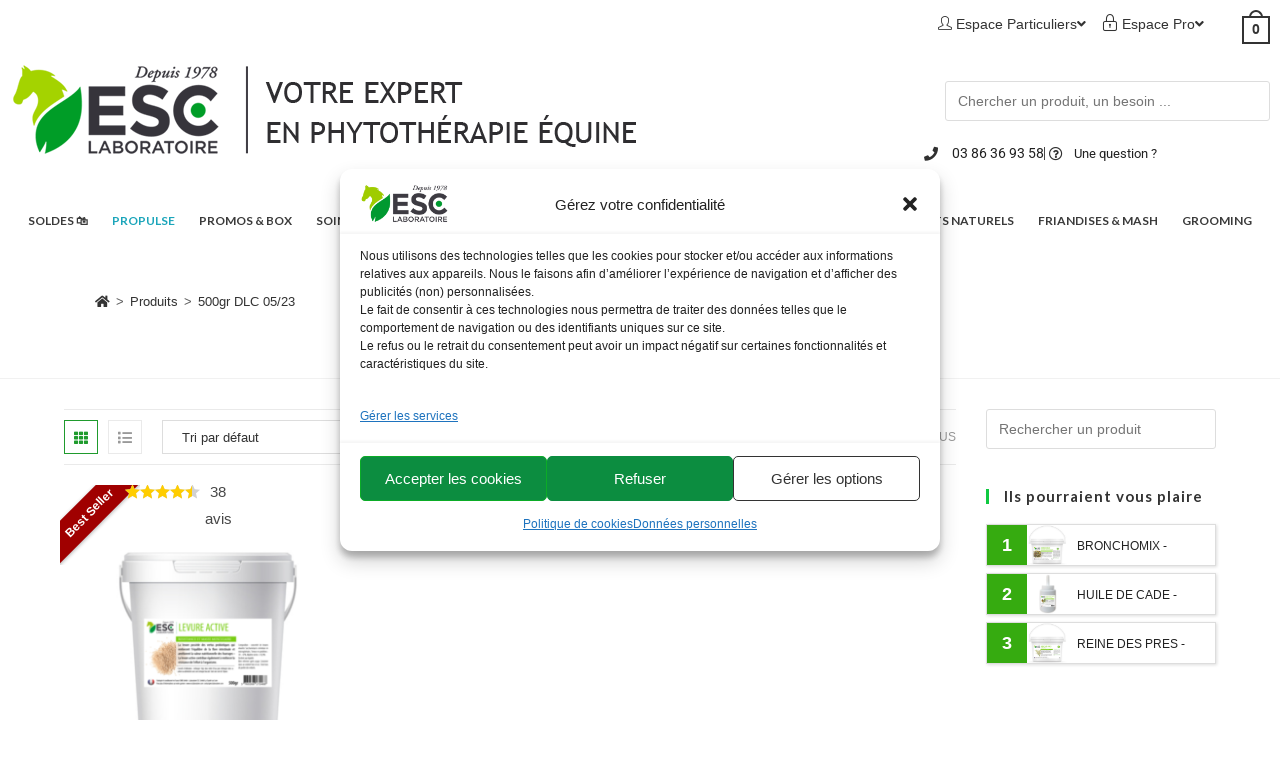

--- FILE ---
content_type: text/html; charset=UTF-8
request_url: https://www.esclaboratoire.com/indication/500gr-dlc-05-23/
body_size: 76975
content:
<!DOCTYPE html>
<html class="html" lang="fr-FR" translate="no">
<head><meta charset="UTF-8"><script>if(navigator.userAgent.match(/MSIE|Internet Explorer/i)||navigator.userAgent.match(/Trident\/7\..*?rv:11/i)){var href=document.location.href;if(!href.match(/[?&]nowprocket/)){if(href.indexOf("?")==-1){if(href.indexOf("#")==-1){document.location.href=href+"?nowprocket=1"}else{document.location.href=href.replace("#","?nowprocket=1#")}}else{if(href.indexOf("#")==-1){document.location.href=href+"&nowprocket=1"}else{document.location.href=href.replace("#","&nowprocket=1#")}}}}</script><script>(()=>{class RocketLazyLoadScripts{constructor(){this.v="2.0.4",this.userEvents=["keydown","keyup","mousedown","mouseup","mousemove","mouseover","mouseout","touchmove","touchstart","touchend","touchcancel","wheel","click","dblclick","input"],this.attributeEvents=["onblur","onclick","oncontextmenu","ondblclick","onfocus","onmousedown","onmouseenter","onmouseleave","onmousemove","onmouseout","onmouseover","onmouseup","onmousewheel","onscroll","onsubmit"]}async t(){this.i(),this.o(),/iP(ad|hone)/.test(navigator.userAgent)&&this.h(),this.u(),this.l(this),this.m(),this.k(this),this.p(this),this._(),await Promise.all([this.R(),this.L()]),this.lastBreath=Date.now(),this.S(this),this.P(),this.D(),this.O(),this.M(),await this.C(this.delayedScripts.normal),await this.C(this.delayedScripts.defer),await this.C(this.delayedScripts.async),await this.T(),await this.F(),await this.j(),await this.A(),window.dispatchEvent(new Event("rocket-allScriptsLoaded")),this.everythingLoaded=!0,this.lastTouchEnd&&await new Promise(t=>setTimeout(t,500-Date.now()+this.lastTouchEnd)),this.I(),this.H(),this.U(),this.W()}i(){this.CSPIssue=sessionStorage.getItem("rocketCSPIssue"),document.addEventListener("securitypolicyviolation",t=>{this.CSPIssue||"script-src-elem"!==t.violatedDirective||"data"!==t.blockedURI||(this.CSPIssue=!0,sessionStorage.setItem("rocketCSPIssue",!0))},{isRocket:!0})}o(){window.addEventListener("pageshow",t=>{this.persisted=t.persisted,this.realWindowLoadedFired=!0},{isRocket:!0}),window.addEventListener("pagehide",()=>{this.onFirstUserAction=null},{isRocket:!0})}h(){let t;function e(e){t=e}window.addEventListener("touchstart",e,{isRocket:!0}),window.addEventListener("touchend",function i(o){o.changedTouches[0]&&t.changedTouches[0]&&Math.abs(o.changedTouches[0].pageX-t.changedTouches[0].pageX)<10&&Math.abs(o.changedTouches[0].pageY-t.changedTouches[0].pageY)<10&&o.timeStamp-t.timeStamp<200&&(window.removeEventListener("touchstart",e,{isRocket:!0}),window.removeEventListener("touchend",i,{isRocket:!0}),"INPUT"===o.target.tagName&&"text"===o.target.type||(o.target.dispatchEvent(new TouchEvent("touchend",{target:o.target,bubbles:!0})),o.target.dispatchEvent(new MouseEvent("mouseover",{target:o.target,bubbles:!0})),o.target.dispatchEvent(new PointerEvent("click",{target:o.target,bubbles:!0,cancelable:!0,detail:1,clientX:o.changedTouches[0].clientX,clientY:o.changedTouches[0].clientY})),event.preventDefault()))},{isRocket:!0})}q(t){this.userActionTriggered||("mousemove"!==t.type||this.firstMousemoveIgnored?"keyup"===t.type||"mouseover"===t.type||"mouseout"===t.type||(this.userActionTriggered=!0,this.onFirstUserAction&&this.onFirstUserAction()):this.firstMousemoveIgnored=!0),"click"===t.type&&t.preventDefault(),t.stopPropagation(),t.stopImmediatePropagation(),"touchstart"===this.lastEvent&&"touchend"===t.type&&(this.lastTouchEnd=Date.now()),"click"===t.type&&(this.lastTouchEnd=0),this.lastEvent=t.type,t.composedPath&&t.composedPath()[0].getRootNode()instanceof ShadowRoot&&(t.rocketTarget=t.composedPath()[0]),this.savedUserEvents.push(t)}u(){this.savedUserEvents=[],this.userEventHandler=this.q.bind(this),this.userEvents.forEach(t=>window.addEventListener(t,this.userEventHandler,{passive:!1,isRocket:!0})),document.addEventListener("visibilitychange",this.userEventHandler,{isRocket:!0})}U(){this.userEvents.forEach(t=>window.removeEventListener(t,this.userEventHandler,{passive:!1,isRocket:!0})),document.removeEventListener("visibilitychange",this.userEventHandler,{isRocket:!0}),this.savedUserEvents.forEach(t=>{(t.rocketTarget||t.target).dispatchEvent(new window[t.constructor.name](t.type,t))})}m(){const t="return false",e=Array.from(this.attributeEvents,t=>"data-rocket-"+t),i="["+this.attributeEvents.join("],[")+"]",o="[data-rocket-"+this.attributeEvents.join("],[data-rocket-")+"]",s=(e,i,o)=>{o&&o!==t&&(e.setAttribute("data-rocket-"+i,o),e["rocket"+i]=new Function("event",o),e.setAttribute(i,t))};new MutationObserver(t=>{for(const n of t)"attributes"===n.type&&(n.attributeName.startsWith("data-rocket-")||this.everythingLoaded?n.attributeName.startsWith("data-rocket-")&&this.everythingLoaded&&this.N(n.target,n.attributeName.substring(12)):s(n.target,n.attributeName,n.target.getAttribute(n.attributeName))),"childList"===n.type&&n.addedNodes.forEach(t=>{if(t.nodeType===Node.ELEMENT_NODE)if(this.everythingLoaded)for(const i of[t,...t.querySelectorAll(o)])for(const t of i.getAttributeNames())e.includes(t)&&this.N(i,t.substring(12));else for(const e of[t,...t.querySelectorAll(i)])for(const t of e.getAttributeNames())this.attributeEvents.includes(t)&&s(e,t,e.getAttribute(t))})}).observe(document,{subtree:!0,childList:!0,attributeFilter:[...this.attributeEvents,...e]})}I(){this.attributeEvents.forEach(t=>{document.querySelectorAll("[data-rocket-"+t+"]").forEach(e=>{this.N(e,t)})})}N(t,e){const i=t.getAttribute("data-rocket-"+e);i&&(t.setAttribute(e,i),t.removeAttribute("data-rocket-"+e))}k(t){Object.defineProperty(HTMLElement.prototype,"onclick",{get(){return this.rocketonclick||null},set(e){this.rocketonclick=e,this.setAttribute(t.everythingLoaded?"onclick":"data-rocket-onclick","this.rocketonclick(event)")}})}S(t){function e(e,i){let o=e[i];e[i]=null,Object.defineProperty(e,i,{get:()=>o,set(s){t.everythingLoaded?o=s:e["rocket"+i]=o=s}})}e(document,"onreadystatechange"),e(window,"onload"),e(window,"onpageshow");try{Object.defineProperty(document,"readyState",{get:()=>t.rocketReadyState,set(e){t.rocketReadyState=e},configurable:!0}),document.readyState="loading"}catch(t){console.log("WPRocket DJE readyState conflict, bypassing")}}l(t){this.originalAddEventListener=EventTarget.prototype.addEventListener,this.originalRemoveEventListener=EventTarget.prototype.removeEventListener,this.savedEventListeners=[],EventTarget.prototype.addEventListener=function(e,i,o){o&&o.isRocket||!t.B(e,this)&&!t.userEvents.includes(e)||t.B(e,this)&&!t.userActionTriggered||e.startsWith("rocket-")||t.everythingLoaded?t.originalAddEventListener.call(this,e,i,o):(t.savedEventListeners.push({target:this,remove:!1,type:e,func:i,options:o}),"mouseenter"!==e&&"mouseleave"!==e||t.originalAddEventListener.call(this,e,t.savedUserEvents.push,o))},EventTarget.prototype.removeEventListener=function(e,i,o){o&&o.isRocket||!t.B(e,this)&&!t.userEvents.includes(e)||t.B(e,this)&&!t.userActionTriggered||e.startsWith("rocket-")||t.everythingLoaded?t.originalRemoveEventListener.call(this,e,i,o):t.savedEventListeners.push({target:this,remove:!0,type:e,func:i,options:o})}}J(t,e){this.savedEventListeners=this.savedEventListeners.filter(i=>{let o=i.type,s=i.target||window;return e!==o||t!==s||(this.B(o,s)&&(i.type="rocket-"+o),this.$(i),!1)})}H(){EventTarget.prototype.addEventListener=this.originalAddEventListener,EventTarget.prototype.removeEventListener=this.originalRemoveEventListener,this.savedEventListeners.forEach(t=>this.$(t))}$(t){t.remove?this.originalRemoveEventListener.call(t.target,t.type,t.func,t.options):this.originalAddEventListener.call(t.target,t.type,t.func,t.options)}p(t){let e;function i(e){return t.everythingLoaded?e:e.split(" ").map(t=>"load"===t||t.startsWith("load.")?"rocket-jquery-load":t).join(" ")}function o(o){function s(e){const s=o.fn[e];o.fn[e]=o.fn.init.prototype[e]=function(){return this[0]===window&&t.userActionTriggered&&("string"==typeof arguments[0]||arguments[0]instanceof String?arguments[0]=i(arguments[0]):"object"==typeof arguments[0]&&Object.keys(arguments[0]).forEach(t=>{const e=arguments[0][t];delete arguments[0][t],arguments[0][i(t)]=e})),s.apply(this,arguments),this}}if(o&&o.fn&&!t.allJQueries.includes(o)){const e={DOMContentLoaded:[],"rocket-DOMContentLoaded":[]};for(const t in e)document.addEventListener(t,()=>{e[t].forEach(t=>t())},{isRocket:!0});o.fn.ready=o.fn.init.prototype.ready=function(i){function s(){parseInt(o.fn.jquery)>2?setTimeout(()=>i.bind(document)(o)):i.bind(document)(o)}return"function"==typeof i&&(t.realDomReadyFired?!t.userActionTriggered||t.fauxDomReadyFired?s():e["rocket-DOMContentLoaded"].push(s):e.DOMContentLoaded.push(s)),o([])},s("on"),s("one"),s("off"),t.allJQueries.push(o)}e=o}t.allJQueries=[],o(window.jQuery),Object.defineProperty(window,"jQuery",{get:()=>e,set(t){o(t)}})}P(){const t=new Map;document.write=document.writeln=function(e){const i=document.currentScript,o=document.createRange(),s=i.parentElement;let n=t.get(i);void 0===n&&(n=i.nextSibling,t.set(i,n));const c=document.createDocumentFragment();o.setStart(c,0),c.appendChild(o.createContextualFragment(e)),s.insertBefore(c,n)}}async R(){return new Promise(t=>{this.userActionTriggered?t():this.onFirstUserAction=t})}async L(){return new Promise(t=>{document.addEventListener("DOMContentLoaded",()=>{this.realDomReadyFired=!0,t()},{isRocket:!0})})}async j(){return this.realWindowLoadedFired?Promise.resolve():new Promise(t=>{window.addEventListener("load",t,{isRocket:!0})})}M(){this.pendingScripts=[];this.scriptsMutationObserver=new MutationObserver(t=>{for(const e of t)e.addedNodes.forEach(t=>{"SCRIPT"!==t.tagName||t.noModule||t.isWPRocket||this.pendingScripts.push({script:t,promise:new Promise(e=>{const i=()=>{const i=this.pendingScripts.findIndex(e=>e.script===t);i>=0&&this.pendingScripts.splice(i,1),e()};t.addEventListener("load",i,{isRocket:!0}),t.addEventListener("error",i,{isRocket:!0}),setTimeout(i,1e3)})})})}),this.scriptsMutationObserver.observe(document,{childList:!0,subtree:!0})}async F(){await this.X(),this.pendingScripts.length?(await this.pendingScripts[0].promise,await this.F()):this.scriptsMutationObserver.disconnect()}D(){this.delayedScripts={normal:[],async:[],defer:[]},document.querySelectorAll("script[type$=rocketlazyloadscript]").forEach(t=>{t.hasAttribute("data-rocket-src")?t.hasAttribute("async")&&!1!==t.async?this.delayedScripts.async.push(t):t.hasAttribute("defer")&&!1!==t.defer||"module"===t.getAttribute("data-rocket-type")?this.delayedScripts.defer.push(t):this.delayedScripts.normal.push(t):this.delayedScripts.normal.push(t)})}async _(){await this.L();let t=[];document.querySelectorAll("script[type$=rocketlazyloadscript][data-rocket-src]").forEach(e=>{let i=e.getAttribute("data-rocket-src");if(i&&!i.startsWith("data:")){i.startsWith("//")&&(i=location.protocol+i);try{const o=new URL(i).origin;o!==location.origin&&t.push({src:o,crossOrigin:e.crossOrigin||"module"===e.getAttribute("data-rocket-type")})}catch(t){}}}),t=[...new Map(t.map(t=>[JSON.stringify(t),t])).values()],this.Y(t,"preconnect")}async G(t){if(await this.K(),!0!==t.noModule||!("noModule"in HTMLScriptElement.prototype))return new Promise(e=>{let i;function o(){(i||t).setAttribute("data-rocket-status","executed"),e()}try{if(navigator.userAgent.includes("Firefox/")||""===navigator.vendor||this.CSPIssue)i=document.createElement("script"),[...t.attributes].forEach(t=>{let e=t.nodeName;"type"!==e&&("data-rocket-type"===e&&(e="type"),"data-rocket-src"===e&&(e="src"),i.setAttribute(e,t.nodeValue))}),t.text&&(i.text=t.text),t.nonce&&(i.nonce=t.nonce),i.hasAttribute("src")?(i.addEventListener("load",o,{isRocket:!0}),i.addEventListener("error",()=>{i.setAttribute("data-rocket-status","failed-network"),e()},{isRocket:!0}),setTimeout(()=>{i.isConnected||e()},1)):(i.text=t.text,o()),i.isWPRocket=!0,t.parentNode.replaceChild(i,t);else{const i=t.getAttribute("data-rocket-type"),s=t.getAttribute("data-rocket-src");i?(t.type=i,t.removeAttribute("data-rocket-type")):t.removeAttribute("type"),t.addEventListener("load",o,{isRocket:!0}),t.addEventListener("error",i=>{this.CSPIssue&&i.target.src.startsWith("data:")?(console.log("WPRocket: CSP fallback activated"),t.removeAttribute("src"),this.G(t).then(e)):(t.setAttribute("data-rocket-status","failed-network"),e())},{isRocket:!0}),s?(t.fetchPriority="high",t.removeAttribute("data-rocket-src"),t.src=s):t.src="data:text/javascript;base64,"+window.btoa(unescape(encodeURIComponent(t.text)))}}catch(i){t.setAttribute("data-rocket-status","failed-transform"),e()}});t.setAttribute("data-rocket-status","skipped")}async C(t){const e=t.shift();return e?(e.isConnected&&await this.G(e),this.C(t)):Promise.resolve()}O(){this.Y([...this.delayedScripts.normal,...this.delayedScripts.defer,...this.delayedScripts.async],"preload")}Y(t,e){this.trash=this.trash||[];let i=!0;var o=document.createDocumentFragment();t.forEach(t=>{const s=t.getAttribute&&t.getAttribute("data-rocket-src")||t.src;if(s&&!s.startsWith("data:")){const n=document.createElement("link");n.href=s,n.rel=e,"preconnect"!==e&&(n.as="script",n.fetchPriority=i?"high":"low"),t.getAttribute&&"module"===t.getAttribute("data-rocket-type")&&(n.crossOrigin=!0),t.crossOrigin&&(n.crossOrigin=t.crossOrigin),t.integrity&&(n.integrity=t.integrity),t.nonce&&(n.nonce=t.nonce),o.appendChild(n),this.trash.push(n),i=!1}}),document.head.appendChild(o)}W(){this.trash.forEach(t=>t.remove())}async T(){try{document.readyState="interactive"}catch(t){}this.fauxDomReadyFired=!0;try{await this.K(),this.J(document,"readystatechange"),document.dispatchEvent(new Event("rocket-readystatechange")),await this.K(),document.rocketonreadystatechange&&document.rocketonreadystatechange(),await this.K(),this.J(document,"DOMContentLoaded"),document.dispatchEvent(new Event("rocket-DOMContentLoaded")),await this.K(),this.J(window,"DOMContentLoaded"),window.dispatchEvent(new Event("rocket-DOMContentLoaded"))}catch(t){console.error(t)}}async A(){try{document.readyState="complete"}catch(t){}try{await this.K(),this.J(document,"readystatechange"),document.dispatchEvent(new Event("rocket-readystatechange")),await this.K(),document.rocketonreadystatechange&&document.rocketonreadystatechange(),await this.K(),this.J(window,"load"),window.dispatchEvent(new Event("rocket-load")),await this.K(),window.rocketonload&&window.rocketonload(),await this.K(),this.allJQueries.forEach(t=>t(window).trigger("rocket-jquery-load")),await this.K(),this.J(window,"pageshow");const t=new Event("rocket-pageshow");t.persisted=this.persisted,window.dispatchEvent(t),await this.K(),window.rocketonpageshow&&window.rocketonpageshow({persisted:this.persisted})}catch(t){console.error(t)}}async K(){Date.now()-this.lastBreath>45&&(await this.X(),this.lastBreath=Date.now())}async X(){return document.hidden?new Promise(t=>setTimeout(t)):new Promise(t=>requestAnimationFrame(t))}B(t,e){return e===document&&"readystatechange"===t||(e===document&&"DOMContentLoaded"===t||(e===window&&"DOMContentLoaded"===t||(e===window&&"load"===t||e===window&&"pageshow"===t)))}static run(){(new RocketLazyLoadScripts).t()}}RocketLazyLoadScripts.run()})();</script>
	
	<link rel="profile" href="https://gmpg.org/xfn/11">

	<meta name='robots' content='index, follow, max-image-preview:large, max-snippet:-1, max-video-preview:-1' />
<meta name="google" content="notranslate">

<!-- This website is made multilingual with the wpLingua plugin -->
<meta name="generator" content="wpLingua 2.10.11"/>
<link rel="alternate" href="https://www.esclaboratoire.com/indication/500gr-dlc-05-23/" hreflang="fr"/>
<link rel="alternate" href="https://www.esclaboratoire.com/en/indication/500gr-dlc-05-23/" hreflang="en"/>
<link rel="alternate" href="https://www.esclaboratoire.com/en/indication/500gr-dlc-05-23/" hreflang="x-default"/>
<!-- / wpLingua plugin. -->


<!-- Google Tag Manager for WordPress by gtm4wp.com -->
<script data-cfasync="false" data-pagespeed-no-defer>
	var gtm4wp_datalayer_name = "dataLayer";
	var dataLayer = dataLayer || [];
	const gtm4wp_use_sku_instead = 0;
	const gtm4wp_currency = 'EUR';
	const gtm4wp_product_per_impression = 0;
	const gtm4wp_clear_ecommerce = false;
	const gtm4wp_datalayer_max_timeout = 2000;
</script>
<!-- End Google Tag Manager for WordPress by gtm4wp.com --><meta name="viewport" content="width=device-width, initial-scale=1">
	<!-- This site is optimized with the Yoast SEO Premium plugin v26.8 (Yoast SEO v26.8) - https://yoast.com/product/yoast-seo-premium-wordpress/ -->
	<title>Archives des 500gr DLC 05/23 - ESC Laboratoire</title>
	<link rel="canonical" href="https://www.esclaboratoire.com/indication/500gr-dlc-05-23/" />
	<meta property="og:locale" content="fr_FR" />
	<meta property="og:type" content="article" />
	<meta property="og:title" content="Archives des 500gr DLC 05/23" />
	<meta property="og:url" content="https://www.esclaboratoire.com/indication/500gr-dlc-05-23/" />
	<meta property="og:site_name" content="ESC Laboratoire" />
	<meta property="og:image" content="https://www.esclaboratoire.com/wp-content/uploads/2016/11/logo-esc-laboratoire.png" />
	<meta property="og:image:width" content="187" />
	<meta property="og:image:height" content="80" />
	<meta property="og:image:type" content="image/png" />
	<meta name="twitter:card" content="summary_large_image" />
	<script type="application/ld+json" class="yoast-schema-graph">{"@context":"https://schema.org","@graph":[{"@type":"CollectionPage","@id":"https://www.esclaboratoire.com/indication/500gr-dlc-05-23/","url":"https://www.esclaboratoire.com/indication/500gr-dlc-05-23/","name":"Archives des 500gr DLC 05/23 - ESC Laboratoire","isPartOf":{"@id":"https://www.esclaboratoire.com/#website"},"primaryImageOfPage":{"@id":"https://www.esclaboratoire.com/indication/500gr-dlc-05-23/#primaryimage"},"image":{"@id":"https://www.esclaboratoire.com/indication/500gr-dlc-05-23/#primaryimage"},"thumbnailUrl":"https://www.esclaboratoire.com/wp-content/uploads/2019/04/Levure-active.png","breadcrumb":{"@id":"https://www.esclaboratoire.com/indication/500gr-dlc-05-23/#breadcrumb"},"inLanguage":"fr-FR"},{"@type":"ImageObject","inLanguage":"fr-FR","@id":"https://www.esclaboratoire.com/indication/500gr-dlc-05-23/#primaryimage","url":"https://www.esclaboratoire.com/wp-content/uploads/2019/04/Levure-active.png","contentUrl":"https://www.esclaboratoire.com/wp-content/uploads/2019/04/Levure-active.png","width":535,"height":535,"caption":"probiotique cheval : Levure Active"},{"@type":"BreadcrumbList","@id":"https://www.esclaboratoire.com/indication/500gr-dlc-05-23/#breadcrumb","itemListElement":[{"@type":"ListItem","position":1,"name":"Accueil","item":"https://www.esclaboratoire.com/"},{"@type":"ListItem","position":2,"name":"500gr DLC 05/23"}]},{"@type":"WebSite","@id":"https://www.esclaboratoire.com/#website","url":"https://www.esclaboratoire.com/","name":"ESC Laboratoire","description":"","publisher":{"@id":"https://www.esclaboratoire.com/#organization"},"potentialAction":[{"@type":"SearchAction","target":{"@type":"EntryPoint","urlTemplate":"https://www.esclaboratoire.com/?s={search_term_string}"},"query-input":{"@type":"PropertyValueSpecification","valueRequired":true,"valueName":"search_term_string"}}],"inLanguage":"fr-FR"},{"@type":"Organization","@id":"https://www.esclaboratoire.com/#organization","name":"ESC LABORATOIRE","url":"https://www.esclaboratoire.com/","logo":{"@type":"ImageObject","inLanguage":"fr-FR","@id":"https://www.esclaboratoire.com/#/schema/logo/image/","url":"https://www.esclaboratoire.com/wp-content/uploads/2019/01/esc.jpg","contentUrl":"https://www.esclaboratoire.com/wp-content/uploads/2019/01/esc.jpg","width":1500,"height":630,"caption":"ESC LABORATOIRE"},"image":{"@id":"https://www.esclaboratoire.com/#/schema/logo/image/"},"sameAs":["https://www.facebook.com/soincheval/","https://www.instagram.com/esc.laboratoire/"],"description":"Produits naturels pour chevaux et phytothérapie équine. Pionniers en Phytothérapie équine, ESC Laboratoire fabrique depuis 1978 des onguents, produits de soins et aliments complémentaires pour chevaux. Spécialisés dans la sélection des principes actifs végétaux appliqués aux soins de confort équins, nous utilisons et avons en stock une grande variété de plantes…","email":"contact@esclaboratoire.com","telephone":"03 86 36 93 58","legalName":"LABORATOIRE ESC (LABORATOIRE ESC)","foundingDate":"1997-10-01","vatID":"FR34 414 257 196.","taxID":"41425719600058"}]}</script>
	<!-- / Yoast SEO Premium plugin. -->


<link rel='dns-prefetch' href='//fonts.googleapis.com' />
<link rel="alternate" type="application/rss+xml" title="ESC Laboratoire &raquo; Flux" href="https://www.esclaboratoire.com/feed/" />
<link rel="alternate" type="application/rss+xml" title="ESC Laboratoire &raquo; Flux des commentaires" href="https://www.esclaboratoire.com/comments/feed/" />
<link rel="alternate" type="application/rss+xml" title="Flux pour ESC Laboratoire &raquo; 500gr DLC 05/23 Indication" href="https://www.esclaboratoire.com/indication/500gr-dlc-05-23/feed/" />
		<script type="rocketlazyloadscript">
            function cmplzCallClarity(method, params) {
                if (typeof window.clarity === 'function') {
                    try {
                        window.clarity(method, params);
                    } catch (e) {
                        console.warn('Clarity API error:', e);
                    }
                }
            }

            cmplzCallClarity('consentv2', {
                ad_Storage: "denied",
                analytics_Storage: "denied"
            });

            function cmplzGetConsentFromEvent(e) {
                var d = e && e.detail && e.detail.categories ? e.detail.categories : {};
                return {
                    analyticsAllowed: !!d.statistics,
                    adsAllowed: !!d.marketing
                };
            }

            function cmplzSendClarityConsent(analyticsAllowed, adsAllowed) {
                var status = function (b) { return b ? "granted" : "denied"; };
                // Consent API v2: pass analytics/ad storage status.
                cmplzCallClarity('consentv2', {
                    analytics_Storage: status(!!analyticsAllowed),
                    ad_Storage: status(!!adsAllowed)
                });
            }

            function cmplzEraseClarityCookies() {
                cmplzCallClarity('consent', false);
            }

            document.addEventListener('cmplz_fire_categories', function (e) {
                var consent = cmplzGetConsentFromEvent(e);
                cmplzSendClarityConsent(consent.analyticsAllowed, consent.adsAllowed);
            });

            document.addEventListener('cmplz_revoke', function (e) {
                var consent = cmplzGetConsentFromEvent(e);
                cmplzSendClarityConsent(consent.analyticsAllowed, consent.adsAllowed);
                if (!consent.analyticsAllowed && !consent.adsAllowed) {
                    cmplzEraseClarityCookies();
                }
            });

		</script>
		<style id='wp-img-auto-sizes-contain-inline-css'>
img:is([sizes=auto i],[sizes^="auto," i]){contain-intrinsic-size:3000px 1500px}
/*# sourceURL=wp-img-auto-sizes-contain-inline-css */
</style>
<link data-minify="1" rel='stylesheet' id='wt-sc-blocks-gift-coupon-editor-css' href='https://www.esclaboratoire.com/wp-content/cache/min/1/wp-content/plugins/wt-smart-coupon-pro/blocks/build/gift-coupon/index.css?ver=1769621934' media='all' />
<link data-minify="1" rel='stylesheet' id='-css' href='https://www.esclaboratoire.com/wp-content/cache/min/1/wp-content/plugins/wt-smart-coupon-pro/public/modules/product_page_display/assets/style.css?ver=1769621934' media='all' />
<style id='wp-emoji-styles-inline-css'>

	img.wp-smiley, img.emoji {
		display: inline !important;
		border: none !important;
		box-shadow: none !important;
		height: 1em !important;
		width: 1em !important;
		margin: 0 0.07em !important;
		vertical-align: -0.1em !important;
		background: none !important;
		padding: 0 !important;
	}
/*# sourceURL=wp-emoji-styles-inline-css */
</style>
<link rel='stylesheet' id='wp-block-library-css' href='https://www.esclaboratoire.com/wp-includes/css/dist/block-library/style.min.css?ver=6.9' media='all' />
<style id='wp-block-library-theme-inline-css'>
.wp-block-audio :where(figcaption){color:#555;font-size:13px;text-align:center}.is-dark-theme .wp-block-audio :where(figcaption){color:#ffffffa6}.wp-block-audio{margin:0 0 1em}.wp-block-code{border:1px solid #ccc;border-radius:4px;font-family:Menlo,Consolas,monaco,monospace;padding:.8em 1em}.wp-block-embed :where(figcaption){color:#555;font-size:13px;text-align:center}.is-dark-theme .wp-block-embed :where(figcaption){color:#ffffffa6}.wp-block-embed{margin:0 0 1em}.blocks-gallery-caption{color:#555;font-size:13px;text-align:center}.is-dark-theme .blocks-gallery-caption{color:#ffffffa6}:root :where(.wp-block-image figcaption){color:#555;font-size:13px;text-align:center}.is-dark-theme :root :where(.wp-block-image figcaption){color:#ffffffa6}.wp-block-image{margin:0 0 1em}.wp-block-pullquote{border-bottom:4px solid;border-top:4px solid;color:currentColor;margin-bottom:1.75em}.wp-block-pullquote :where(cite),.wp-block-pullquote :where(footer),.wp-block-pullquote__citation{color:currentColor;font-size:.8125em;font-style:normal;text-transform:uppercase}.wp-block-quote{border-left:.25em solid;margin:0 0 1.75em;padding-left:1em}.wp-block-quote cite,.wp-block-quote footer{color:currentColor;font-size:.8125em;font-style:normal;position:relative}.wp-block-quote:where(.has-text-align-right){border-left:none;border-right:.25em solid;padding-left:0;padding-right:1em}.wp-block-quote:where(.has-text-align-center){border:none;padding-left:0}.wp-block-quote.is-large,.wp-block-quote.is-style-large,.wp-block-quote:where(.is-style-plain){border:none}.wp-block-search .wp-block-search__label{font-weight:700}.wp-block-search__button{border:1px solid #ccc;padding:.375em .625em}:where(.wp-block-group.has-background){padding:1.25em 2.375em}.wp-block-separator.has-css-opacity{opacity:.4}.wp-block-separator{border:none;border-bottom:2px solid;margin-left:auto;margin-right:auto}.wp-block-separator.has-alpha-channel-opacity{opacity:1}.wp-block-separator:not(.is-style-wide):not(.is-style-dots){width:100px}.wp-block-separator.has-background:not(.is-style-dots){border-bottom:none;height:1px}.wp-block-separator.has-background:not(.is-style-wide):not(.is-style-dots){height:2px}.wp-block-table{margin:0 0 1em}.wp-block-table td,.wp-block-table th{word-break:normal}.wp-block-table :where(figcaption){color:#555;font-size:13px;text-align:center}.is-dark-theme .wp-block-table :where(figcaption){color:#ffffffa6}.wp-block-video :where(figcaption){color:#555;font-size:13px;text-align:center}.is-dark-theme .wp-block-video :where(figcaption){color:#ffffffa6}.wp-block-video{margin:0 0 1em}:root :where(.wp-block-template-part.has-background){margin-bottom:0;margin-top:0;padding:1.25em 2.375em}
/*# sourceURL=/wp-includes/css/dist/block-library/theme.min.css */
</style>
<style id='classic-theme-styles-inline-css'>
/*! This file is auto-generated */
.wp-block-button__link{color:#fff;background-color:#32373c;border-radius:9999px;box-shadow:none;text-decoration:none;padding:calc(.667em + 2px) calc(1.333em + 2px);font-size:1.125em}.wp-block-file__button{background:#32373c;color:#fff;text-decoration:none}
/*# sourceURL=/wp-includes/css/classic-themes.min.css */
</style>
<link rel='stylesheet' id='wps-selectize-css' href='https://www.esclaboratoire.com/wp-content/plugins/woocommerce-product-search/css/selectize/selectize.min.css?ver=7.0.0' media='all' />
<link rel='stylesheet' id='wps-price-slider-css' href='https://www.esclaboratoire.com/wp-content/plugins/woocommerce-product-search/css/price-slider.min.css?ver=7.0.0' media='all' />
<link data-minify="1" rel='stylesheet' id='product-search-css' href='https://www.esclaboratoire.com/wp-content/cache/background-css/1/www.esclaboratoire.com/wp-content/cache/min/1/wp-content/plugins/woocommerce-product-search/css/product-search.min.css?ver=1769621934&wpr_t=1769910992' media='all' />
<link data-minify="1" rel='stylesheet' id='pwgc-wc-blocks-style-css' href='https://www.esclaboratoire.com/wp-content/cache/min/1/wp-content/plugins/pw-woocommerce-gift-cards/assets/css/blocks.css?ver=1769621934' media='all' />
<style id='global-styles-inline-css'>
:root{--wp--preset--aspect-ratio--square: 1;--wp--preset--aspect-ratio--4-3: 4/3;--wp--preset--aspect-ratio--3-4: 3/4;--wp--preset--aspect-ratio--3-2: 3/2;--wp--preset--aspect-ratio--2-3: 2/3;--wp--preset--aspect-ratio--16-9: 16/9;--wp--preset--aspect-ratio--9-16: 9/16;--wp--preset--color--black: #000000;--wp--preset--color--cyan-bluish-gray: #abb8c3;--wp--preset--color--white: #ffffff;--wp--preset--color--pale-pink: #f78da7;--wp--preset--color--vivid-red: #cf2e2e;--wp--preset--color--luminous-vivid-orange: #ff6900;--wp--preset--color--luminous-vivid-amber: #fcb900;--wp--preset--color--light-green-cyan: #7bdcb5;--wp--preset--color--vivid-green-cyan: #00d084;--wp--preset--color--pale-cyan-blue: #8ed1fc;--wp--preset--color--vivid-cyan-blue: #0693e3;--wp--preset--color--vivid-purple: #9b51e0;--wp--preset--gradient--vivid-cyan-blue-to-vivid-purple: linear-gradient(135deg,rgb(6,147,227) 0%,rgb(155,81,224) 100%);--wp--preset--gradient--light-green-cyan-to-vivid-green-cyan: linear-gradient(135deg,rgb(122,220,180) 0%,rgb(0,208,130) 100%);--wp--preset--gradient--luminous-vivid-amber-to-luminous-vivid-orange: linear-gradient(135deg,rgb(252,185,0) 0%,rgb(255,105,0) 100%);--wp--preset--gradient--luminous-vivid-orange-to-vivid-red: linear-gradient(135deg,rgb(255,105,0) 0%,rgb(207,46,46) 100%);--wp--preset--gradient--very-light-gray-to-cyan-bluish-gray: linear-gradient(135deg,rgb(238,238,238) 0%,rgb(169,184,195) 100%);--wp--preset--gradient--cool-to-warm-spectrum: linear-gradient(135deg,rgb(74,234,220) 0%,rgb(151,120,209) 20%,rgb(207,42,186) 40%,rgb(238,44,130) 60%,rgb(251,105,98) 80%,rgb(254,248,76) 100%);--wp--preset--gradient--blush-light-purple: linear-gradient(135deg,rgb(255,206,236) 0%,rgb(152,150,240) 100%);--wp--preset--gradient--blush-bordeaux: linear-gradient(135deg,rgb(254,205,165) 0%,rgb(254,45,45) 50%,rgb(107,0,62) 100%);--wp--preset--gradient--luminous-dusk: linear-gradient(135deg,rgb(255,203,112) 0%,rgb(199,81,192) 50%,rgb(65,88,208) 100%);--wp--preset--gradient--pale-ocean: linear-gradient(135deg,rgb(255,245,203) 0%,rgb(182,227,212) 50%,rgb(51,167,181) 100%);--wp--preset--gradient--electric-grass: linear-gradient(135deg,rgb(202,248,128) 0%,rgb(113,206,126) 100%);--wp--preset--gradient--midnight: linear-gradient(135deg,rgb(2,3,129) 0%,rgb(40,116,252) 100%);--wp--preset--font-size--small: 13px;--wp--preset--font-size--medium: 20px;--wp--preset--font-size--large: 36px;--wp--preset--font-size--x-large: 42px;--wp--preset--spacing--20: 0.44rem;--wp--preset--spacing--30: 0.67rem;--wp--preset--spacing--40: 1rem;--wp--preset--spacing--50: 1.5rem;--wp--preset--spacing--60: 2.25rem;--wp--preset--spacing--70: 3.38rem;--wp--preset--spacing--80: 5.06rem;--wp--preset--shadow--natural: 6px 6px 9px rgba(0, 0, 0, 0.2);--wp--preset--shadow--deep: 12px 12px 50px rgba(0, 0, 0, 0.4);--wp--preset--shadow--sharp: 6px 6px 0px rgba(0, 0, 0, 0.2);--wp--preset--shadow--outlined: 6px 6px 0px -3px rgb(255, 255, 255), 6px 6px rgb(0, 0, 0);--wp--preset--shadow--crisp: 6px 6px 0px rgb(0, 0, 0);}:where(.is-layout-flex){gap: 0.5em;}:where(.is-layout-grid){gap: 0.5em;}body .is-layout-flex{display: flex;}.is-layout-flex{flex-wrap: wrap;align-items: center;}.is-layout-flex > :is(*, div){margin: 0;}body .is-layout-grid{display: grid;}.is-layout-grid > :is(*, div){margin: 0;}:where(.wp-block-columns.is-layout-flex){gap: 2em;}:where(.wp-block-columns.is-layout-grid){gap: 2em;}:where(.wp-block-post-template.is-layout-flex){gap: 1.25em;}:where(.wp-block-post-template.is-layout-grid){gap: 1.25em;}.has-black-color{color: var(--wp--preset--color--black) !important;}.has-cyan-bluish-gray-color{color: var(--wp--preset--color--cyan-bluish-gray) !important;}.has-white-color{color: var(--wp--preset--color--white) !important;}.has-pale-pink-color{color: var(--wp--preset--color--pale-pink) !important;}.has-vivid-red-color{color: var(--wp--preset--color--vivid-red) !important;}.has-luminous-vivid-orange-color{color: var(--wp--preset--color--luminous-vivid-orange) !important;}.has-luminous-vivid-amber-color{color: var(--wp--preset--color--luminous-vivid-amber) !important;}.has-light-green-cyan-color{color: var(--wp--preset--color--light-green-cyan) !important;}.has-vivid-green-cyan-color{color: var(--wp--preset--color--vivid-green-cyan) !important;}.has-pale-cyan-blue-color{color: var(--wp--preset--color--pale-cyan-blue) !important;}.has-vivid-cyan-blue-color{color: var(--wp--preset--color--vivid-cyan-blue) !important;}.has-vivid-purple-color{color: var(--wp--preset--color--vivid-purple) !important;}.has-black-background-color{background-color: var(--wp--preset--color--black) !important;}.has-cyan-bluish-gray-background-color{background-color: var(--wp--preset--color--cyan-bluish-gray) !important;}.has-white-background-color{background-color: var(--wp--preset--color--white) !important;}.has-pale-pink-background-color{background-color: var(--wp--preset--color--pale-pink) !important;}.has-vivid-red-background-color{background-color: var(--wp--preset--color--vivid-red) !important;}.has-luminous-vivid-orange-background-color{background-color: var(--wp--preset--color--luminous-vivid-orange) !important;}.has-luminous-vivid-amber-background-color{background-color: var(--wp--preset--color--luminous-vivid-amber) !important;}.has-light-green-cyan-background-color{background-color: var(--wp--preset--color--light-green-cyan) !important;}.has-vivid-green-cyan-background-color{background-color: var(--wp--preset--color--vivid-green-cyan) !important;}.has-pale-cyan-blue-background-color{background-color: var(--wp--preset--color--pale-cyan-blue) !important;}.has-vivid-cyan-blue-background-color{background-color: var(--wp--preset--color--vivid-cyan-blue) !important;}.has-vivid-purple-background-color{background-color: var(--wp--preset--color--vivid-purple) !important;}.has-black-border-color{border-color: var(--wp--preset--color--black) !important;}.has-cyan-bluish-gray-border-color{border-color: var(--wp--preset--color--cyan-bluish-gray) !important;}.has-white-border-color{border-color: var(--wp--preset--color--white) !important;}.has-pale-pink-border-color{border-color: var(--wp--preset--color--pale-pink) !important;}.has-vivid-red-border-color{border-color: var(--wp--preset--color--vivid-red) !important;}.has-luminous-vivid-orange-border-color{border-color: var(--wp--preset--color--luminous-vivid-orange) !important;}.has-luminous-vivid-amber-border-color{border-color: var(--wp--preset--color--luminous-vivid-amber) !important;}.has-light-green-cyan-border-color{border-color: var(--wp--preset--color--light-green-cyan) !important;}.has-vivid-green-cyan-border-color{border-color: var(--wp--preset--color--vivid-green-cyan) !important;}.has-pale-cyan-blue-border-color{border-color: var(--wp--preset--color--pale-cyan-blue) !important;}.has-vivid-cyan-blue-border-color{border-color: var(--wp--preset--color--vivid-cyan-blue) !important;}.has-vivid-purple-border-color{border-color: var(--wp--preset--color--vivid-purple) !important;}.has-vivid-cyan-blue-to-vivid-purple-gradient-background{background: var(--wp--preset--gradient--vivid-cyan-blue-to-vivid-purple) !important;}.has-light-green-cyan-to-vivid-green-cyan-gradient-background{background: var(--wp--preset--gradient--light-green-cyan-to-vivid-green-cyan) !important;}.has-luminous-vivid-amber-to-luminous-vivid-orange-gradient-background{background: var(--wp--preset--gradient--luminous-vivid-amber-to-luminous-vivid-orange) !important;}.has-luminous-vivid-orange-to-vivid-red-gradient-background{background: var(--wp--preset--gradient--luminous-vivid-orange-to-vivid-red) !important;}.has-very-light-gray-to-cyan-bluish-gray-gradient-background{background: var(--wp--preset--gradient--very-light-gray-to-cyan-bluish-gray) !important;}.has-cool-to-warm-spectrum-gradient-background{background: var(--wp--preset--gradient--cool-to-warm-spectrum) !important;}.has-blush-light-purple-gradient-background{background: var(--wp--preset--gradient--blush-light-purple) !important;}.has-blush-bordeaux-gradient-background{background: var(--wp--preset--gradient--blush-bordeaux) !important;}.has-luminous-dusk-gradient-background{background: var(--wp--preset--gradient--luminous-dusk) !important;}.has-pale-ocean-gradient-background{background: var(--wp--preset--gradient--pale-ocean) !important;}.has-electric-grass-gradient-background{background: var(--wp--preset--gradient--electric-grass) !important;}.has-midnight-gradient-background{background: var(--wp--preset--gradient--midnight) !important;}.has-small-font-size{font-size: var(--wp--preset--font-size--small) !important;}.has-medium-font-size{font-size: var(--wp--preset--font-size--medium) !important;}.has-large-font-size{font-size: var(--wp--preset--font-size--large) !important;}.has-x-large-font-size{font-size: var(--wp--preset--font-size--x-large) !important;}
:where(.wp-block-post-template.is-layout-flex){gap: 1.25em;}:where(.wp-block-post-template.is-layout-grid){gap: 1.25em;}
:where(.wp-block-term-template.is-layout-flex){gap: 1.25em;}:where(.wp-block-term-template.is-layout-grid){gap: 1.25em;}
:where(.wp-block-columns.is-layout-flex){gap: 2em;}:where(.wp-block-columns.is-layout-grid){gap: 2em;}
:root :where(.wp-block-pullquote){font-size: 1.5em;line-height: 1.6;}
/*# sourceURL=global-styles-inline-css */
</style>
<link data-minify="1" rel='stylesheet' id='ctl-wc-ean-commons-css' href='https://www.esclaboratoire.com/wp-content/cache/min/1/wp-content/plugins/ctl-wc-ean/css/commons.css?ver=1769621934' media='all' />
<link data-minify="1" rel='stylesheet' id='frontend-css-css' href='https://www.esclaboratoire.com/wp-content/cache/min/1/wp-content/plugins/custom-shipping-icons-for-woocommerce/frontend/css/frontend.css?ver=1769621934' media='all' />
<style id='pi-edd_dummy-handle-inline-css'>

            .pi-edd{
                display:block;
                width:100%;
                text-align:center;
                margin-top:5px;
                margin-bottom:5px;
                font-size:12px;
                border-radius:6px;
            }

            .pi-edd:empty{
                display:none;
            }

            .pi-edd-show{
                display:block;
            }

            .pi-edd-short-code-show{
                display:inline-block;
            }

            .pi-edd-hide{
                display:none;
            }

            .pi-edd span{
                font-weight:bold;
            }

            .pi-edd-product, .pi-edd-ajax{
                background:#efefef;
                color:#000000;
                padding: 5px 5px;
                margin-top:1rem;
                margin-bottom:1rem;
                clear:both;
                text-align:center;
                font-size:12px;
            }

            .pi-edd-loop{
                background:#efefef;
                color:#000000;
                padding: 5px 5px;
                text-align:center;
                font-size:12px;
            }

            .pi-edd-loop-ajax{
                width:100%;
            }

            .pi-edd.pi-edd-cart{
                background:#efefef;
                color:#000000;
                padding: 5px 5px;
                text-align:left;
                display:block;
                padding:0px 10px;
                width:auto;
                font-size:12px;
            }

            .pi-edd-icon{
                display:inline-block !important;
                margin:0 7px;
                vertical-align:middle;
            }

            .pi-loading{
                background: var(--wpr-bg-77ce1ab0-5234-4aaf-8eac-43fe5602abea) #ccc no-repeat 0 0;
                background-size: cover;
                color:transparent !important;
            }

            .pi-loading:empty{
                display: block !important;
                padding:15px;
            }
        
/*# sourceURL=pi-edd_dummy-handle-inline-css */
</style>
<link data-minify="1" rel='stylesheet' id='image-map-pro-dist-css-css' href='https://www.esclaboratoire.com/wp-content/cache/min/1/wp-content/plugins/image-map-pro-wordpress/css/image-map-pro.min.css?ver=1769621934' media='' />
<link rel='stylesheet' id='topbar_css-css' href='https://www.esclaboratoire.com/wp-content/cache/background-css/1/www.esclaboratoire.com/wp-content/plugins/top-bar-pro/inc/../css/topbar_style.min.css?ver=6.9&wpr_t=1769910992' media='all' />
<link rel='stylesheet' id='ubermenu-lato-css' href='//fonts.googleapis.com/css?family=Lato%3A%2C300%2C400%2C700&#038;ver=6.9' media='all' />
<link data-minify="1" rel='stylesheet' id='mcmp_price_per_unit_style-css' href='https://www.esclaboratoire.com/wp-content/cache/min/1/wp-content/plugins/woo-price-per-unit-pro/assets/CSS/woo-ppu-default-style.css?ver=1769621934' media='all' />
<link data-minify="1" rel='stylesheet' id='mcmp_price_per_altered_style-css' href='https://www.esclaboratoire.com/wp-content/cache/min/1/wp-content/plugins/woo-price-per-unit-pro/assets/CSS/woo-ppu.css?ver=1769621934' media='all' />
<style id='woocommerce-inline-inline-css'>
.woocommerce form .form-row .required { visibility: visible; }
/*# sourceURL=woocommerce-inline-inline-css */
</style>
<link data-minify="1" rel='stylesheet' id='wplingua-css' href='https://www.esclaboratoire.com/wp-content/cache/min/1/wp-content/plugins/wplingua/assets/css/front.css?ver=1769621934' media='all' />
<link data-minify="1" rel='stylesheet' id='wt-smart-coupon-for-woo_bogo-css' href='https://www.esclaboratoire.com/wp-content/cache/min/1/wp-content/plugins/wt-smart-coupon-pro/public/modules/bogo/assets/style.css?ver=1769621934' media='all' />
<link data-minify="1" rel='stylesheet' id='wt-smart-coupon-for-woo-css' href='https://www.esclaboratoire.com/wp-content/cache/min/1/wp-content/plugins/wt-smart-coupon-pro/public/css/wt-smart-coupon-public.css?ver=1769621934' media='all' />
<link data-minify="1" rel='stylesheet' id='dashicons-css' href='https://www.esclaboratoire.com/wp-content/cache/min/1/wp-includes/css/dashicons.min.css?ver=1769621934' media='all' />
<style id='dashicons-inline-css'>
[data-font="Dashicons"]:before {font-family: 'Dashicons' !important;content: attr(data-icon) !important;speak: none !important;font-weight: normal !important;font-variant: normal !important;text-transform: none !important;line-height: 1 !important;font-style: normal !important;-webkit-font-smoothing: antialiased !important;-moz-osx-font-smoothing: grayscale !important;}
/*# sourceURL=dashicons-inline-css */
</style>
<link rel='stylesheet' id='cmplz-general-css' href='https://www.esclaboratoire.com/wp-content/plugins/complianz-gdpr-premium/assets/css/cookieblocker.min.css?ver=1762075992' media='all' />
<link data-minify="1" rel='stylesheet' id='yith_wcbsl_frontend_style-css' href='https://www.esclaboratoire.com/wp-content/cache/min/1/wp-content/plugins/yith-woocommerce-best-sellers-premium/assets/css/frontend.css?ver=1769621934' media='all' />
<style id='yith_wcbsl_frontend_style-inline-css'>
.yith-wcbsl-badge-content{background:#a00000 !important; color:#ffffff !important;}
.yith-wcbsl-bestseller-positioning-in-product-wrapper a{background:#a00000 !important; color:#ffffff !important;}
.yith-wcbsl-bestseller-positioning-in-product-wrapper a:hover{background:#b33333 !important; color:#ffffff !important;}
.yith-wcbsl-bestseller-positioning-in-product-wrapper a:focus{background:#800000 !important; color:#ffffff !important;}
/*# sourceURL=yith_wcbsl_frontend_style-inline-css */
</style>
<link rel='stylesheet' id='oceanwp-style-css' href='https://www.esclaboratoire.com/wp-content/themes/oceanwp/assets/css/style.min.css?ver=1.0' media='all' />
<link data-minify="1" rel='stylesheet' id='child-style-css' href='https://www.esclaboratoire.com/wp-content/cache/min/1/wp-content/themes/oceanwp-child/style.css?ver=1769621934' media='all' />
<link rel='stylesheet' id='oceanwp-woo-mini-cart-css' href='https://www.esclaboratoire.com/wp-content/themes/oceanwp/assets/css/woo/woo-mini-cart.min.css?ver=6.9' media='all' />
<link data-minify="1" rel='stylesheet' id='font-awesome-css' href='https://www.esclaboratoire.com/wp-content/cache/min/1/wp-content/themes/oceanwp/assets/fonts/fontawesome/css/all.min.css?ver=1769621934' media='all' />
<style id='font-awesome-inline-css'>
[data-font="FontAwesome"]:before {font-family: 'FontAwesome' !important;content: attr(data-icon) !important;speak: none !important;font-weight: normal !important;font-variant: normal !important;text-transform: none !important;line-height: 1 !important;font-style: normal !important;-webkit-font-smoothing: antialiased !important;-moz-osx-font-smoothing: grayscale !important;}
/*# sourceURL=font-awesome-inline-css */
</style>
<link data-minify="1" rel='stylesheet' id='simple-line-icons-css' href='https://www.esclaboratoire.com/wp-content/cache/min/1/wp-content/themes/oceanwp/assets/css/third/simple-line-icons.min.css?ver=1769621934' media='all' />
<link rel='stylesheet' id='oceanwp-google-font-lato-css' href='//fonts.googleapis.com/css?family=Lato%3A100%2C200%2C300%2C400%2C500%2C600%2C700%2C800%2C900%2C100i%2C200i%2C300i%2C400i%2C500i%2C600i%2C700i%2C800i%2C900i&#038;subset=latin&#038;display=swap&#038;ver=6.9' media='all' />
<link rel='stylesheet' id='wp-members-css' href='https://www.esclaboratoire.com/wp-content/plugins/wp-members/assets/css/forms/generic-no-float.min.css?ver=3.5.5.1' media='all' />
<link data-minify="1" rel='stylesheet' id='recent-posts-widget-with-thumbnails-public-style-css' href='https://www.esclaboratoire.com/wp-content/cache/min/1/wp-content/plugins/recent-posts-widget-with-thumbnails/public.css?ver=1769621934' media='all' />
<link data-minify="1" rel='stylesheet' id='select2-css-css' href='https://www.esclaboratoire.com/wp-content/cache/min/1/wp-content/plugins/woocommerce/assets/css/select2.css?ver=1769621934' media='all' />
<link data-minify="1" rel='stylesheet' id='af_fg_front-css' href='https://www.esclaboratoire.com/wp-content/cache/min/1/wp-content/plugins/addify-free-gifts-woocommerce/assets/css/front.css?ver=1769621934' media='' />
<link data-minify="1" rel='stylesheet' id='af_fg_styleshhet_css-css' href='https://www.esclaboratoire.com/wp-content/cache/min/1/wp-content/plugins/addify-free-gifts-woocommerce/assets/css/af_fg_stylingsheet.css?ver=1769621934' media='' />
<link rel='stylesheet' id='ubermenu-css' href='https://www.esclaboratoire.com/wp-content/plugins/ubermenu/pro/assets/css/ubermenu.min.css?ver=3.8.5' media='all' />
<link data-minify="1" rel='stylesheet' id='ubermenu-clean-white-css' href='https://www.esclaboratoire.com/wp-content/cache/min/1/wp-content/plugins/ubermenu/pro/assets/css/skins/cleanwhite.css?ver=1769621934' media='all' />
<link data-minify="1" rel='stylesheet' id='ubermenu-font-awesome-all-css' href='https://www.esclaboratoire.com/wp-content/cache/min/1/wp-content/plugins/ubermenu/assets/fontawesome/css/all.min.css?ver=1769621934' media='all' />
<link rel='stylesheet' id='oceanwp-woocommerce-css' href='https://www.esclaboratoire.com/wp-content/themes/oceanwp/assets/css/woo/woocommerce.min.css?ver=6.9' media='all' />
<link data-minify="1" rel='stylesheet' id='oceanwp-woo-star-font-css' href='https://www.esclaboratoire.com/wp-content/cache/min/1/wp-content/themes/oceanwp/assets/css/woo/woo-star-font.min.css?ver=1769621934' media='all' />
<link rel='stylesheet' id='oceanwp-woo-quick-view-css' href='https://www.esclaboratoire.com/wp-content/themes/oceanwp/assets/css/woo/woo-quick-view.min.css?ver=6.9' media='all' />
<link rel='stylesheet' id='cwginstock_frontend_css-css' href='https://www.esclaboratoire.com/wp-content/plugins/back-in-stock-notifier-for-woocommerce/assets/css/frontend.min.css?ver=6.3.1' media='' />
<style id='cwginstock_frontend_css-inline-css'>
.products .outofstock .button {display: none; }
/*# sourceURL=cwginstock_frontend_css-inline-css */
</style>
<link rel='stylesheet' id='cwginstock_bootstrap-css' href='https://www.esclaboratoire.com/wp-content/plugins/back-in-stock-notifier-for-woocommerce/assets/css/bootstrap.min.css?ver=6.3.1' media='' />
<link data-minify="1" rel='stylesheet' id='oe-widgets-style-css' href='https://www.esclaboratoire.com/wp-content/cache/background-css/1/www.esclaboratoire.com/wp-content/cache/min/1/wp-content/plugins/ocean-extra/assets/css/widgets.css?ver=1769621934&wpr_t=1769910992' media='all' />
<link rel='stylesheet' id='ops-product-share-style-css' href='https://www.esclaboratoire.com/wp-content/plugins/ocean-product-sharing/assets/css/style.min.css?ver=6.9' media='all' />
<link rel='stylesheet' id='osh-styles-css' href='https://www.esclaboratoire.com/wp-content/plugins/ocean-sticky-header/assets/css/style.min.css?ver=6.9' media='all' />
<link rel='stylesheet' id='elementor-icons-shared-0-css' href='https://www.esclaboratoire.com/wp-content/plugins/elementor/assets/lib/font-awesome/css/fontawesome.min.css?ver=5.15.3' media='all' />
<link data-minify="1" rel='stylesheet' id='elementor-icons-fa-solid-css' href='https://www.esclaboratoire.com/wp-content/cache/min/1/wp-content/plugins/elementor/assets/lib/font-awesome/css/solid.min.css?ver=1769621934' media='all' />
<link data-minify="1" rel='stylesheet' id='elementor-icons-fa-regular-css' href='https://www.esclaboratoire.com/wp-content/cache/min/1/wp-content/plugins/elementor/assets/lib/font-awesome/css/regular.min.css?ver=1769621934' media='all' />
<script type="text/template" id="tmpl-variation-template">
	<div class="woocommerce-variation-description">{{{ data.variation.variation_description }}}</div>
	<div class="woocommerce-variation-price">{{{ data.variation.price_html }}}</div>
	<div class="woocommerce-variation-availability">{{{ data.variation.availability_html }}}</div>
</script>
<script type="text/template" id="tmpl-unavailable-variation-template">
	<p role="alert">Désolé, ce produit n&rsquo;est pas disponible. Veuillez choisir une combinaison différente.</p>
</script>
<script src="https://www.esclaboratoire.com/wp-includes/js/jquery/jquery.min.js?ver=3.7.1" id="jquery-core-js"></script>
<script src="https://www.esclaboratoire.com/wp-includes/js/jquery/jquery-migrate.min.js?ver=3.4.1" id="jquery-migrate-js" data-rocket-defer defer></script>
<script type="rocketlazyloadscript" data-minify="1" data-rocket-src="https://www.esclaboratoire.com/wp-content/cache/min/1/wp-content/plugins/wt-smart-coupon-pro/public/modules/product_page_display/assets/script.js?ver=1769621934" id="-js" data-rocket-defer defer></script>
<script type="rocketlazyloadscript" data-minify="1" data-rocket-src="https://www.esclaboratoire.com/wp-content/cache/min/1/wp-content/plugins/ctl-wc-ean/js/commons.js?ver=1769621934" id="ctl-wc-ean-commons-js" data-rocket-defer defer></script>
<script id="ctl-wc-ean-front-js-extra">
var g_oCTLWcEanLocalizationFront = {"szAdminUrl":"https://www.esclaboratoire.com/wp-admin/","szPluginDir":"ctl-wc-ean","ajaxurl":"https://www.esclaboratoire.com/wp-admin/admin-ajax.php","bIsMobile":"","Ooops! Something Went Wrong!":"Ooops! Something Went Wrong!"};
//# sourceURL=ctl-wc-ean-front-js-extra
</script>
<script type="rocketlazyloadscript" data-minify="1" data-rocket-src="https://www.esclaboratoire.com/wp-content/cache/min/1/wp-content/plugins/ctl-wc-ean/js/front.js?ver=1769621934" id="ctl-wc-ean-front-js" data-rocket-defer defer></script>
<script id="frontend-js-js-extra">
var myAjax = {"ajaxurl":"https://www.esclaboratoire.com/wp-admin/admin-ajax.php"};
//# sourceURL=frontend-js-js-extra
</script>
<script type="rocketlazyloadscript" data-minify="1" data-rocket-src="https://www.esclaboratoire.com/wp-content/cache/min/1/wp-content/plugins/custom-shipping-icons-for-woocommerce/frontend/js/frontend.js?ver=1769621934" id="frontend-js-js" data-rocket-defer defer></script>
<script id="pi-edd-script-js-extra">
var pi_edd_data = {"wc_ajax_url":"/?wc-ajax=%%endpoint%%","show_first_variation_estimate":"select-variation-msg","out_of_stock_message":"Produit non disponible","no_variation_selected_msg":"Choisir un volume pour avoir une date de livraison estim\u00e9e","load_single_by_ajax":"1","consider_quantity_field":"0"};
//# sourceURL=pi-edd-script-js-extra
</script>
<script type="rocketlazyloadscript" data-minify="1" data-rocket-src="https://www.esclaboratoire.com/wp-content/cache/min/1/wp-content/plugins/estimate-delivery-date-for-woocommerce-pro/public/js/script.js?ver=1769621934" id="pi-edd-script-js" data-rocket-defer defer></script>
<script id="topbar_js-js-extra">
var tpbr_settings = {"initial_state":"open","user_who":"notloggedin","fixed":"fixed_bottom","guests_or_users":"all","yn_close":"close","fontsize":"14","delay":"0","border":"noborder","message":"PROMOS SUR NOS PRODUITS EN DESTOCKAGE","status":"inactive","yn_button":"button","color":"#666666","text_color":"#ffffff","btn_color":"#ffffff","btn_text_color":"#666666","button_text":"D\u00c9COUVRIR","button_url":"https://www.esclaboratoire.com/categorie-produit/destockage/","button_behavior":"samewindow","is_admin_bar":"","close_url":"https://www.esclaboratoire.com/wp-content/plugins/top-bar-pro/inc/../images/close.png","excluded_ids":"","post_id":"6973","user_role":"guest","detect_sticky":"1","role_editor":"1","role_author":"1","role_contributor":"1","role_subscriber":"1","role_customer":"1","role_shop_manager":"1","role_translator":"1","role_pro":"1","role_vdi":"1","role_mirakl":"1","role_wpseo_manager":"1","role_wpseo_editor":"1"};
//# sourceURL=topbar_js-js-extra
</script>
<script type="rocketlazyloadscript" data-rocket-src="https://www.esclaboratoire.com/wp-content/plugins/top-bar-pro/inc/../js/tpbr.min.js?ver=6.9" id="topbar_js-js" data-rocket-defer defer></script>
<script type="rocketlazyloadscript" data-rocket-src="https://www.esclaboratoire.com/wp-content/plugins/woocommerce/assets/js/jquery-blockui/jquery.blockUI.min.js?ver=2.7.0-wc.10.4.3" id="wc-jquery-blockui-js" data-wp-strategy="defer" data-rocket-defer defer></script>
<script id="wc-add-to-cart-js-extra">
var wc_add_to_cart_params = {"ajax_url":"/wp-admin/admin-ajax.php","wc_ajax_url":"/?wc-ajax=%%endpoint%%","i18n_view_cart":"Voir le panier","cart_url":"https://www.esclaboratoire.com/panier/","is_cart":"","cart_redirect_after_add":"no"};
//# sourceURL=wc-add-to-cart-js-extra
</script>
<script type="rocketlazyloadscript" data-rocket-src="https://www.esclaboratoire.com/wp-content/plugins/woocommerce/assets/js/frontend/add-to-cart.min.js?ver=10.4.3" id="wc-add-to-cart-js" defer data-wp-strategy="defer"></script>
<script type="rocketlazyloadscript" data-rocket-src="https://www.esclaboratoire.com/wp-content/plugins/woocommerce/assets/js/js-cookie/js.cookie.min.js?ver=2.1.4-wc.10.4.3" id="wc-js-cookie-js" defer data-wp-strategy="defer"></script>
<script id="woocommerce-js-extra">
var woocommerce_params = {"ajax_url":"/wp-admin/admin-ajax.php","wc_ajax_url":"/?wc-ajax=%%endpoint%%","i18n_password_show":"Afficher le mot de passe","i18n_password_hide":"Masquer le mot de passe"};
//# sourceURL=woocommerce-js-extra
</script>
<script type="rocketlazyloadscript" data-rocket-src="https://www.esclaboratoire.com/wp-content/plugins/woocommerce/assets/js/frontend/woocommerce.min.js?ver=10.4.3" id="woocommerce-js" defer data-wp-strategy="defer"></script>
<script type="rocketlazyloadscript" data-minify="1" data-rocket-src="https://www.esclaboratoire.com/wp-content/cache/min/1/wp-content/plugins/wplingua/assets/js/front.js?ver=1769621934" id="wplingua-script-js" data-rocket-defer defer></script>
<script type="rocketlazyloadscript" data-minify="1" data-rocket-src="https://www.esclaboratoire.com/wp-content/cache/min/1/wp-content/plugins/wt-smart-coupon-pro/common/modules/coupon_style/assets/script.js?ver=1769621934" id="wt-smart-coupon-for-woo_coupon_style-js" data-rocket-defer defer></script>
<script type="rocketlazyloadscript" data-minify="1" data-rocket-src="https://www.esclaboratoire.com/wp-content/cache/min/1/wp-content/plugins/wt-smart-coupon-pro/public/modules/bogo/assets/script.js?ver=1769621934" id="wt-smart-coupon-for-woo_bogo-js" data-rocket-defer defer></script>
<script id="wt-smart-coupon-for-woo-js-extra">
var WTSmartCouponOBJ = {"ajaxurl":"https://www.esclaboratoire.com/wp-admin/admin-ajax.php","wc_ajax_url":"https://www.esclaboratoire.com/?wc-ajax=","nonces":{"public":"28128e83a9","apply_coupon":"c83732bc46"},"labels":{"please_wait":"Veuillez patienter...","choose_variation":"Veuillez choisir une variante","error":"Erreur !!!","copied":"Copi\u00e9 !","see_all_templates":"See All Templates","show_less":"Show less"},"shipping_method":[],"payment_method":"","is_cart":"","checkout_url":"https://www.esclaboratoire.com/commande/","applied_bogo_coupons":[],"bogo_popup_ajax_required":""};
//# sourceURL=wt-smart-coupon-for-woo-js-extra
</script>
<script type="rocketlazyloadscript" data-minify="1" data-rocket-src="https://www.esclaboratoire.com/wp-content/cache/min/1/wp-content/plugins/wt-smart-coupon-pro/public/js/wt-smart-coupon-public.js?ver=1769621934" id="wt-smart-coupon-for-woo-js" data-rocket-defer defer></script>
<script type="rocketlazyloadscript" data-minify="1" data-rocket-src="https://www.esclaboratoire.com/wp-content/cache/min/1/wp-content/plugins/addify-free-gifts-woocommerce/assets/js/af_fg_front_js.js?ver=1769621934" id="af_chose_select_js-js" data-rocket-defer defer></script>
<script id="wc-cart-fragments-js-extra">
var wc_cart_fragments_params = {"ajax_url":"/wp-admin/admin-ajax.php","wc_ajax_url":"/?wc-ajax=%%endpoint%%","cart_hash_key":"wc_cart_hash_f575327dfc52a04f5ddc45452bb0121c","fragment_name":"wc_fragments_f575327dfc52a04f5ddc45452bb0121c","request_timeout":"5000"};
//# sourceURL=wc-cart-fragments-js-extra
</script>
<script type="rocketlazyloadscript" data-rocket-src="https://www.esclaboratoire.com/wp-content/plugins/woocommerce/assets/js/frontend/cart-fragments.min.js?ver=10.4.3" id="wc-cart-fragments-js" defer data-wp-strategy="defer"></script>
<script type="rocketlazyloadscript" data-rocket-src="https://www.esclaboratoire.com/wp-includes/js/underscore.min.js?ver=1.13.7" id="underscore-js" data-rocket-defer defer></script>
<script id="wp-util-js-extra">
var _wpUtilSettings = {"ajax":{"url":"/wp-admin/admin-ajax.php"}};
//# sourceURL=wp-util-js-extra
</script>
<script type="rocketlazyloadscript" data-rocket-src="https://www.esclaboratoire.com/wp-includes/js/wp-util.min.js?ver=6.9" id="wp-util-js" data-rocket-defer defer></script>
<script id="wc-add-to-cart-variation-js-extra">
var wc_add_to_cart_variation_params = {"wc_ajax_url":"/?wc-ajax=%%endpoint%%","i18n_no_matching_variations_text":"D\u00e9sol\u00e9, aucun produit ne r\u00e9pond \u00e0 vos crit\u00e8res. Veuillez choisir une combinaison diff\u00e9rente.","i18n_make_a_selection_text":"Veuillez s\u00e9lectionner des options du produit avant de l\u2019ajouter \u00e0 votre panier.","i18n_unavailable_text":"D\u00e9sol\u00e9, ce produit n\u2019est pas disponible. Veuillez choisir une combinaison diff\u00e9rente.","i18n_reset_alert_text":"Votre s\u00e9lection a \u00e9t\u00e9 r\u00e9initialis\u00e9e. Veuillez s\u00e9lectionner des options du produit avant de l\u2019ajouter \u00e0 votre panier."};
//# sourceURL=wc-add-to-cart-variation-js-extra
</script>
<script type="rocketlazyloadscript" data-rocket-src="https://www.esclaboratoire.com/wp-content/plugins/woocommerce/assets/js/frontend/add-to-cart-variation.min.js?ver=10.4.3" id="wc-add-to-cart-variation-js" defer data-wp-strategy="defer"></script>
<script type="rocketlazyloadscript" data-rocket-src="https://www.esclaboratoire.com/wp-content/plugins/woocommerce/assets/js/flexslider/jquery.flexslider.min.js?ver=2.7.2-wc.10.4.3" id="wc-flexslider-js" defer data-wp-strategy="defer"></script>
<link rel="https://api.w.org/" href="https://www.esclaboratoire.com/wp-json/" /><link rel="EditURI" type="application/rsd+xml" title="RSD" href="https://www.esclaboratoire.com/xmlrpc.php?rsd" />
<meta name="generator" content="WordPress 6.9" />
<meta name="generator" content="WooCommerce 10.4.3" />
<style id="ubermenu-custom-generated-css">
/** Font Awesome 4 Compatibility **/
.fa{font-style:normal;font-variant:normal;font-weight:normal;font-family:FontAwesome;}

/** UberMenu Responsive Styles (Breakpoint Setting) **/
@media screen and (min-width: 1201px){
  .ubermenu{ display:block !important; } .ubermenu-responsive .ubermenu-item.ubermenu-hide-desktop{ display:none !important; } .ubermenu-responsive.ubermenu-retractors-responsive .ubermenu-retractor-mobile{ display:none; }  /* Top level items full height */ .ubermenu.ubermenu-horizontal.ubermenu-items-vstretch .ubermenu-nav{   display:flex;   align-items:stretch; } .ubermenu.ubermenu-horizontal.ubermenu-items-vstretch .ubermenu-item.ubermenu-item-level-0{   display:flex;   flex-direction:column; } .ubermenu.ubermenu-horizontal.ubermenu-items-vstretch .ubermenu-item.ubermenu-item-level-0 > .ubermenu-target{   flex:1;   display:flex;   align-items:center; flex-wrap:wrap; } .ubermenu.ubermenu-horizontal.ubermenu-items-vstretch .ubermenu-item.ubermenu-item-level-0 > .ubermenu-target > .ubermenu-target-divider{ position:static; flex-basis:100%; } .ubermenu.ubermenu-horizontal.ubermenu-items-vstretch .ubermenu-item.ubermenu-item-level-0 > .ubermenu-target.ubermenu-item-layout-image_left > .ubermenu-target-text{ padding-left:1em; } .ubermenu.ubermenu-horizontal.ubermenu-items-vstretch .ubermenu-item.ubermenu-item-level-0 > .ubermenu-target.ubermenu-item-layout-image_right > .ubermenu-target-text{ padding-right:1em; } .ubermenu.ubermenu-horizontal.ubermenu-items-vstretch .ubermenu-item.ubermenu-item-level-0 > .ubermenu-target.ubermenu-item-layout-image_above, .ubermenu.ubermenu-horizontal.ubermenu-items-vstretch .ubermenu-item.ubermenu-item-level-0 > .ubermenu-target.ubermenu-item-layout-image_below{ flex-direction:column; } .ubermenu.ubermenu-horizontal.ubermenu-items-vstretch .ubermenu-item.ubermenu-item-level-0 > .ubermenu-submenu-drop{   top:100%; } .ubermenu.ubermenu-horizontal.ubermenu-items-vstretch .ubermenu-item-level-0:not(.ubermenu-align-right) + .ubermenu-item.ubermenu-align-right{ margin-left:auto; } .ubermenu.ubermenu-horizontal.ubermenu-items-vstretch .ubermenu-item.ubermenu-item-level-0 > .ubermenu-target.ubermenu-content-align-left{   justify-content:flex-start; } .ubermenu.ubermenu-horizontal.ubermenu-items-vstretch .ubermenu-item.ubermenu-item-level-0 > .ubermenu-target.ubermenu-content-align-center{   justify-content:center; } .ubermenu.ubermenu-horizontal.ubermenu-items-vstretch .ubermenu-item.ubermenu-item-level-0 > .ubermenu-target.ubermenu-content-align-right{   justify-content:flex-end; }  /* Force current submenu always open but below others */ .ubermenu-force-current-submenu .ubermenu-item-level-0.ubermenu-current-menu-item > .ubermenu-submenu-drop, .ubermenu-force-current-submenu .ubermenu-item-level-0.ubermenu-current-menu-ancestor > .ubermenu-submenu-drop {     display: block!important;     opacity: 1!important;     visibility: visible!important;     margin: 0!important;     top: auto!important;     height: auto;     z-index:19; }   /* Invert Horizontal menu to make subs go up */ .ubermenu-invert.ubermenu-horizontal .ubermenu-item-level-0 > .ubermenu-submenu-drop, .ubermenu-invert.ubermenu-horizontal.ubermenu-items-vstretch .ubermenu-item.ubermenu-item-level-0>.ubermenu-submenu-drop{  top:auto;  bottom:100%; } .ubermenu-invert.ubermenu-horizontal.ubermenu-sub-indicators .ubermenu-item-level-0.ubermenu-has-submenu-drop > .ubermenu-target > .ubermenu-sub-indicator{ transform:rotate(180deg); } /* Make second level flyouts fly up */ .ubermenu-invert.ubermenu-horizontal .ubermenu-submenu .ubermenu-item.ubermenu-active > .ubermenu-submenu-type-flyout{     top:auto;     bottom:0; } /* Clip the submenus properly when inverted */ .ubermenu-invert.ubermenu-horizontal .ubermenu-item-level-0 > .ubermenu-submenu-drop{     clip: rect(-5000px,5000px,auto,-5000px); }    /* Invert Vertical menu to make subs go left */ .ubermenu-invert.ubermenu-vertical .ubermenu-item-level-0 > .ubermenu-submenu-drop{   right:100%;   left:auto; } .ubermenu-invert.ubermenu-vertical.ubermenu-sub-indicators .ubermenu-item-level-0.ubermenu-item-has-children > .ubermenu-target > .ubermenu-sub-indicator{   right:auto;   left:10px; transform:rotate(90deg); } .ubermenu-vertical.ubermenu-invert .ubermenu-item > .ubermenu-submenu-drop {   clip: rect(-5000px,5000px,5000px,-5000px); } /* Vertical Flyout > Flyout */ .ubermenu-vertical.ubermenu-invert.ubermenu-sub-indicators .ubermenu-has-submenu-drop > .ubermenu-target{   padding-left:25px; } .ubermenu-vertical.ubermenu-invert .ubermenu-item > .ubermenu-target > .ubermenu-sub-indicator {   right:auto;   left:10px;   transform:rotate(90deg); } .ubermenu-vertical.ubermenu-invert .ubermenu-item > .ubermenu-submenu-drop.ubermenu-submenu-type-flyout, .ubermenu-vertical.ubermenu-invert .ubermenu-submenu-type-flyout > .ubermenu-item > .ubermenu-submenu-drop {   right: 100%;   left: auto; }  .ubermenu-responsive-toggle{ display:none; }
}
@media screen and (max-width: 1200px){
   .ubermenu-responsive-toggle, .ubermenu-sticky-toggle-wrapper { display: block; }  .ubermenu-responsive{ width:100%; max-height:600px; visibility:visible; overflow:visible;  -webkit-transition:max-height 1s ease-in; transition:max-height .3s ease-in; } .ubermenu-responsive.ubermenu-mobile-accordion:not(.ubermenu-mobile-modal):not(.ubermenu-in-transition):not(.ubermenu-responsive-collapse){ max-height:none; } .ubermenu-responsive.ubermenu-items-align-center{   text-align:left; } .ubermenu-responsive.ubermenu{ margin:0; } .ubermenu-responsive.ubermenu .ubermenu-nav{ display:block; }  .ubermenu-responsive.ubermenu-responsive-nocollapse, .ubermenu-repsonsive.ubermenu-no-transitions{ display:block; max-height:none; }  .ubermenu-responsive.ubermenu-responsive-collapse{ max-height:none; visibility:visible; overflow:visible; } .ubermenu-responsive.ubermenu-responsive-collapse{ max-height:0; overflow:hidden !important; visibility:hidden; } .ubermenu-responsive.ubermenu-in-transition, .ubermenu-responsive.ubermenu-in-transition .ubermenu-nav{ overflow:hidden !important; visibility:visible; } .ubermenu-responsive.ubermenu-responsive-collapse:not(.ubermenu-in-transition){ border-top-width:0; border-bottom-width:0; } .ubermenu-responsive.ubermenu-responsive-collapse .ubermenu-item .ubermenu-submenu{ display:none; }  .ubermenu-responsive .ubermenu-item-level-0{ width:50%; } .ubermenu-responsive.ubermenu-responsive-single-column .ubermenu-item-level-0{ float:none; clear:both; width:100%; } .ubermenu-responsive .ubermenu-item.ubermenu-item-level-0 > .ubermenu-target{ border:none; box-shadow:none; } .ubermenu-responsive .ubermenu-item.ubermenu-has-submenu-flyout{ position:static; } .ubermenu-responsive.ubermenu-sub-indicators .ubermenu-submenu-type-flyout .ubermenu-has-submenu-drop > .ubermenu-target > .ubermenu-sub-indicator{ transform:rotate(0); right:10px; left:auto; } .ubermenu-responsive .ubermenu-nav .ubermenu-item .ubermenu-submenu.ubermenu-submenu-drop{ width:100%; min-width:100%; max-width:100%; top:auto; left:0 !important; } .ubermenu-responsive.ubermenu-has-border .ubermenu-nav .ubermenu-item .ubermenu-submenu.ubermenu-submenu-drop{ left: -1px !important; /* For borders */ } .ubermenu-responsive .ubermenu-submenu.ubermenu-submenu-type-mega > .ubermenu-item.ubermenu-column{ min-height:0; border-left:none;  float:left; /* override left/center/right content alignment */ display:block; } .ubermenu-responsive .ubermenu-item.ubermenu-active > .ubermenu-submenu.ubermenu-submenu-type-mega{     max-height:none;     height:auto;/*prevent overflow scrolling since android is still finicky*/     overflow:visible; } .ubermenu-responsive.ubermenu-transition-slide .ubermenu-item.ubermenu-in-transition > .ubermenu-submenu-drop{ max-height:1000px; /* because of slide transition */ } .ubermenu .ubermenu-submenu-type-flyout .ubermenu-submenu-type-mega{ min-height:0; } .ubermenu.ubermenu-responsive .ubermenu-column, .ubermenu.ubermenu-responsive .ubermenu-column-auto{ min-width:50%; } .ubermenu.ubermenu-responsive .ubermenu-autoclear > .ubermenu-column{ clear:none; } .ubermenu.ubermenu-responsive .ubermenu-column:nth-of-type(2n+1){ clear:both; } .ubermenu.ubermenu-responsive .ubermenu-submenu-retractor-top:not(.ubermenu-submenu-retractor-top-2) .ubermenu-column:nth-of-type(2n+1){ clear:none; } .ubermenu.ubermenu-responsive .ubermenu-submenu-retractor-top:not(.ubermenu-submenu-retractor-top-2) .ubermenu-column:nth-of-type(2n+2){ clear:both; }  .ubermenu-responsive-single-column-subs .ubermenu-submenu .ubermenu-item { float: none; clear: both; width: 100%; min-width: 100%; }  /* Submenu footer content */ .ubermenu .ubermenu-submenu-footer{     position:relative; clear:both;     bottom:auto;     right:auto; }   .ubermenu.ubermenu-responsive .ubermenu-tabs, .ubermenu.ubermenu-responsive .ubermenu-tabs-group, .ubermenu.ubermenu-responsive .ubermenu-tab, .ubermenu.ubermenu-responsive .ubermenu-tab-content-panel{ /** TABS SHOULD BE 100%  ACCORDION */ width:100%; min-width:100%; max-width:100%; left:0; } .ubermenu.ubermenu-responsive .ubermenu-tabs, .ubermenu.ubermenu-responsive .ubermenu-tab-content-panel{ min-height:0 !important;/* Override Inline Style from JS */ } .ubermenu.ubermenu-responsive .ubermenu-tabs{ z-index:15; } .ubermenu.ubermenu-responsive .ubermenu-tab-content-panel{ z-index:20; } /* Tab Layering */ .ubermenu-responsive .ubermenu-tab{ position:relative; } .ubermenu-responsive .ubermenu-tab.ubermenu-active{ position:relative; z-index:20; } .ubermenu-responsive .ubermenu-tab > .ubermenu-target{ border-width:0 0 1px 0; } .ubermenu-responsive.ubermenu-sub-indicators .ubermenu-tabs > .ubermenu-tabs-group > .ubermenu-tab.ubermenu-has-submenu-drop > .ubermenu-target > .ubermenu-sub-indicator{ transform:rotate(0); right:10px; left:auto; }  .ubermenu-responsive .ubermenu-tabs > .ubermenu-tabs-group > .ubermenu-tab > .ubermenu-tab-content-panel{ top:auto; border-width:1px; } .ubermenu-responsive .ubermenu-tab-layout-bottom > .ubermenu-tabs-group{ /*position:relative;*/ }   .ubermenu-reponsive .ubermenu-item-level-0 > .ubermenu-submenu-type-stack{ /* Top Level Stack Columns */ position:relative; }  .ubermenu-responsive .ubermenu-submenu-type-stack .ubermenu-column, .ubermenu-responsive .ubermenu-submenu-type-stack .ubermenu-column-auto{ /* Stack Columns */ width:100%; max-width:100%; }   .ubermenu-responsive .ubermenu-item-mini{ /* Mini items */ min-width:0; width:auto; float:left; clear:none !important; } .ubermenu-responsive .ubermenu-item.ubermenu-item-mini > a.ubermenu-target{ padding-left:20px; padding-right:20px; }   .ubermenu-responsive .ubermenu-item.ubermenu-hide-mobile{ /* Hiding items */ display:none !important; }  .ubermenu-responsive.ubermenu-hide-bkgs .ubermenu-submenu.ubermenu-submenu-bkg-img{ /** Hide Background Images in Submenu */ background-image:none; } .ubermenu.ubermenu-responsive .ubermenu-item-level-0.ubermenu-item-mini{ min-width:0; width:auto; } .ubermenu-vertical .ubermenu-item.ubermenu-item-level-0{ width:100%; } .ubermenu-vertical.ubermenu-sub-indicators .ubermenu-item-level-0.ubermenu-item-has-children > .ubermenu-target > .ubermenu-sub-indicator{ right:10px; left:auto; transform:rotate(0); } .ubermenu-vertical .ubermenu-item.ubermenu-item-level-0.ubermenu-relative.ubermenu-active > .ubermenu-submenu-drop.ubermenu-submenu-align-vertical_parent_item{     top:auto; }   .ubermenu.ubermenu-responsive .ubermenu-tabs{     position:static; } /* Tabs on Mobile with mouse (but not click) - leave space to hover off */ .ubermenu:not(.ubermenu-is-mobile):not(.ubermenu-submenu-indicator-closes) .ubermenu-submenu .ubermenu-tab[data-ubermenu-trigger="mouseover"] .ubermenu-tab-content-panel, .ubermenu:not(.ubermenu-is-mobile):not(.ubermenu-submenu-indicator-closes) .ubermenu-submenu .ubermenu-tab[data-ubermenu-trigger="hover_intent"] .ubermenu-tab-content-panel{     margin-left:6%; width:94%; min-width:94%; }  /* Sub indicator close visibility */ .ubermenu.ubermenu-submenu-indicator-closes .ubermenu-active > .ubermenu-target > .ubermenu-sub-indicator-close{ display:block; display: flex; align-items: center; justify-content: center; } .ubermenu.ubermenu-submenu-indicator-closes .ubermenu-active > .ubermenu-target > .ubermenu-sub-indicator{ display:none; }  .ubermenu .ubermenu-tabs .ubermenu-tab-content-panel{     box-shadow: 0 5px 10px rgba(0,0,0,.075); }  /* When submenus and items go full width, move items back to appropriate positioning */ .ubermenu .ubermenu-submenu-rtl {     direction: ltr; }   /* Fixed position mobile menu */ .ubermenu.ubermenu-mobile-modal{   position:fixed;   z-index:9999999; opacity:1;   top:0;   left:0;   width:100%;   width:100vw;   max-width:100%;   max-width:100vw; height:100%; height:calc(100vh - calc(100vh - 100%)); height:-webkit-fill-available; max-height:calc(100vh - calc(100vh - 100%)); max-height:-webkit-fill-available;   border:none; box-sizing:border-box;    display:flex;   flex-direction:column;   justify-content:flex-start; overflow-y:auto !important; /* for non-accordion mode */ overflow-x:hidden !important; overscroll-behavior: contain; transform:scale(1); transition-duration:.1s; transition-property: all; } .ubermenu.ubermenu-mobile-modal.ubermenu-mobile-accordion.ubermenu-interaction-press{ overflow-y:hidden !important; } .ubermenu.ubermenu-mobile-modal.ubermenu-responsive-collapse{ overflow:hidden !important; opacity:0; transform:scale(.9); visibility:hidden; } .ubermenu.ubermenu-mobile-modal .ubermenu-nav{   flex:1;   overflow-y:auto !important; overscroll-behavior: contain; } .ubermenu.ubermenu-mobile-modal .ubermenu-item-level-0{ margin:0; } .ubermenu.ubermenu-mobile-modal .ubermenu-mobile-close-button{ border:none; background:none; border-radius:0; padding:1em; color:inherit; display:inline-block; text-align:center; font-size:14px; } .ubermenu.ubermenu-mobile-modal .ubermenu-mobile-footer .ubermenu-mobile-close-button{ width: 100%; display: flex; align-items: center; justify-content: center; } .ubermenu.ubermenu-mobile-modal .ubermenu-mobile-footer .ubermenu-mobile-close-button .ubermenu-icon-essential, .ubermenu.ubermenu-mobile-modal .ubermenu-mobile-footer .ubermenu-mobile-close-button .fas.fa-times{ margin-right:.2em; }  /* Header/Footer Mobile content */ .ubermenu .ubermenu-mobile-header, .ubermenu .ubermenu-mobile-footer{ display:block; text-align:center; color:inherit; }  /* Accordion submenus mobile (single column tablet) */ .ubermenu.ubermenu-responsive-single-column.ubermenu-mobile-accordion.ubermenu-interaction-press .ubermenu-item > .ubermenu-submenu-drop, .ubermenu.ubermenu-responsive-single-column.ubermenu-mobile-accordion.ubermenu-interaction-press .ubermenu-tab > .ubermenu-tab-content-panel{ box-sizing:border-box; border-left:none; border-right:none; box-shadow:none; } .ubermenu.ubermenu-responsive-single-column.ubermenu-mobile-accordion.ubermenu-interaction-press .ubermenu-item.ubermenu-active > .ubermenu-submenu-drop, .ubermenu.ubermenu-responsive-single-column.ubermenu-mobile-accordion.ubermenu-interaction-press .ubermenu-tab.ubermenu-active > .ubermenu-tab-content-panel{   position:static; }   /* Accordion indented - remove borders and extra spacing from headers */ .ubermenu.ubermenu-mobile-accordion-indent .ubermenu-submenu.ubermenu-submenu-drop, .ubermenu.ubermenu-mobile-accordion-indent .ubermenu-submenu .ubermenu-item-header.ubermenu-has-submenu-stack > .ubermenu-target{   border:none; } .ubermenu.ubermenu-mobile-accordion-indent .ubermenu-submenu .ubermenu-item-header.ubermenu-has-submenu-stack > .ubermenu-submenu-type-stack{   padding-top:0; } /* Accordion dropdown indentation padding */ .ubermenu.ubermenu-mobile-accordion-indent .ubermenu-submenu-drop .ubermenu-submenu-drop .ubermenu-item > .ubermenu-target, .ubermenu.ubermenu-mobile-accordion-indent .ubermenu-submenu-drop .ubermenu-tab-content-panel .ubermenu-item > .ubermenu-target{   padding-left:calc( var(--ubermenu-accordion-indent) * 2 ); } .ubermenu.ubermenu-mobile-accordion-indent .ubermenu-submenu-drop .ubermenu-submenu-drop .ubermenu-submenu-drop .ubermenu-item > .ubermenu-target, .ubermenu.ubermenu-mobile-accordion-indent .ubermenu-submenu-drop .ubermenu-tab-content-panel .ubermenu-tab-content-panel .ubermenu-item > .ubermenu-target{   padding-left:calc( var(--ubermenu-accordion-indent) * 3 ); } .ubermenu.ubermenu-mobile-accordion-indent .ubermenu-submenu-drop .ubermenu-submenu-drop .ubermenu-submenu-drop .ubermenu-submenu-drop .ubermenu-item > .ubermenu-target, .ubermenu.ubermenu-mobile-accordion-indent .ubermenu-submenu-drop .ubermenu-tab-content-panel .ubermenu-tab-content-panel .ubermenu-tab-content-panel .ubermenu-item > .ubermenu-target{   padding-left:calc( var(--ubermenu-accordion-indent) * 4 ); } /* Reverse Accordion dropdown indentation padding */ .rtl .ubermenu.ubermenu-mobile-accordion-indent .ubermenu-submenu-drop .ubermenu-submenu-drop .ubermenu-item > .ubermenu-target, .rtl .ubermenu.ubermenu-mobile-accordion-indent .ubermenu-submenu-drop .ubermenu-tab-content-panel .ubermenu-item > .ubermenu-target{ padding-left:0;   padding-right:calc( var(--ubermenu-accordion-indent) * 2 ); } .rtl .ubermenu.ubermenu-mobile-accordion-indent .ubermenu-submenu-drop .ubermenu-submenu-drop .ubermenu-submenu-drop .ubermenu-item > .ubermenu-target, .rtl .ubermenu.ubermenu-mobile-accordion-indent .ubermenu-submenu-drop .ubermenu-tab-content-panel .ubermenu-tab-content-panel .ubermenu-item > .ubermenu-target{ padding-left:0; padding-right:calc( var(--ubermenu-accordion-indent) * 3 ); } .rtl .ubermenu.ubermenu-mobile-accordion-indent .ubermenu-submenu-drop .ubermenu-submenu-drop .ubermenu-submenu-drop .ubermenu-submenu-drop .ubermenu-item > .ubermenu-target, .rtl .ubermenu.ubermenu-mobile-accordion-indent .ubermenu-submenu-drop .ubermenu-tab-content-panel .ubermenu-tab-content-panel .ubermenu-tab-content-panel .ubermenu-item > .ubermenu-target{ padding-left:0; padding-right:calc( var(--ubermenu-accordion-indent) * 4 ); }  .ubermenu-responsive-toggle{ display:block; }
}
@media screen and (max-width: 480px){
  .ubermenu.ubermenu-responsive .ubermenu-item-level-0{ width:100%; } .ubermenu.ubermenu-responsive .ubermenu-column, .ubermenu.ubermenu-responsive .ubermenu-column-auto{ min-width:100%; } .ubermenu .ubermenu-autocolumn:not(:first-child), .ubermenu .ubermenu-autocolumn:not(:first-child) .ubermenu-submenu-type-stack{     padding-top:0; } .ubermenu .ubermenu-autocolumn:not(:last-child), .ubermenu .ubermenu-autocolumn:not(:last-child) .ubermenu-submenu-type-stack{     padding-bottom:0; } .ubermenu .ubermenu-autocolumn > .ubermenu-submenu-type-stack > .ubermenu-item-normal:first-child{     margin-top:0; }     /* Accordion submenus mobile */ .ubermenu.ubermenu-responsive.ubermenu-mobile-accordion.ubermenu-interaction-press .ubermenu-item > .ubermenu-submenu-drop, .ubermenu.ubermenu-responsive.ubermenu-mobile-accordion.ubermenu-interaction-press .ubermenu-tab > .ubermenu-tab-content-panel{     box-shadow:none; box-sizing:border-box; border-left:none; border-right:none; } .ubermenu.ubermenu-responsive.ubermenu-mobile-accordion.ubermenu-interaction-press .ubermenu-item.ubermenu-active > .ubermenu-submenu-drop, .ubermenu.ubermenu-responsive.ubermenu-mobile-accordion.ubermenu-interaction-press .ubermenu-tab.ubermenu-active > .ubermenu-tab-content-panel{     position:static; } 
}


/** UberMenu Custom Menu Styles (Customizer) **/
/* main */
 .ubermenu-main .ubermenu-row { max-width:1200px; margin-left:auto; margin-right:auto; }
 .ubermenu-main { background:#ffffff; }
 .ubermenu.ubermenu-main { background:none; border:none; box-shadow:none; }
 .ubermenu.ubermenu-main .ubermenu-item-level-0 > .ubermenu-target { border:none; box-shadow:none; }
 .ubermenu.ubermenu-main.ubermenu-horizontal .ubermenu-submenu-drop.ubermenu-submenu-align-left_edge_bar, .ubermenu.ubermenu-main.ubermenu-horizontal .ubermenu-submenu-drop.ubermenu-submenu-align-full_width { left:0; }
 .ubermenu.ubermenu-main.ubermenu-horizontal .ubermenu-item-level-0.ubermenu-active > .ubermenu-submenu-drop, .ubermenu.ubermenu-main.ubermenu-horizontal:not(.ubermenu-transition-shift) .ubermenu-item-level-0 > .ubermenu-submenu-drop { margin-top:0; }
 .ubermenu-main .ubermenu-item-level-0 > .ubermenu-target { font-size:12px; color:#3a3a3a; }
 .ubermenu.ubermenu-main .ubermenu-item-level-0:hover > .ubermenu-target, .ubermenu-main .ubermenu-item-level-0.ubermenu-active > .ubermenu-target { color:#41cc0a; }
 .ubermenu-main .ubermenu-item-level-0.ubermenu-current-menu-item > .ubermenu-target, .ubermenu-main .ubermenu-item-level-0.ubermenu-current-menu-parent > .ubermenu-target, .ubermenu-main .ubermenu-item-level-0.ubermenu-current-menu-ancestor > .ubermenu-target { color:#25cc1c; }
 .ubermenu.ubermenu-main .ubermenu-item-level-0 { margin:0px; }
 .ubermenu-main .ubermenu-submenu.ubermenu-submenu-drop { color:#41cc0a; }
 .ubermenu-main .ubermenu-submenu .ubermenu-highlight { color:#41cc0a; }
 .ubermenu-main .ubermenu-submenu .ubermenu-item-header > .ubermenu-target, .ubermenu-main .ubermenu-tab > .ubermenu-target { font-size:12px; }
 .ubermenu-main .ubermenu-submenu .ubermenu-item-header > .ubermenu-target { color:#41cc0a; }
 .ubermenu-main .ubermenu-submenu .ubermenu-item-header > .ubermenu-target:hover { color:#41cc0a; }
 .ubermenu-main .ubermenu-item-normal > .ubermenu-target { color:#515151; font-size:13px; }
 .ubermenu.ubermenu-main .ubermenu-item-normal > .ubermenu-target:hover, .ubermenu.ubermenu-main .ubermenu-item-normal.ubermenu-active > .ubermenu-target { color:#41cc0a; }
 .ubermenu-responsive-toggle.ubermenu-responsive-toggle-main { font-size:14px; font-weight:normal; color:#1c1c1c; }
 .ubermenu-responsive-toggle.ubermenu-responsive-toggle-main:hover { color:#0dad20; }
 .ubermenu-main, .ubermenu-main .ubermenu-target, .ubermenu-main .ubermenu-nav .ubermenu-item-level-0 .ubermenu-target, .ubermenu-main div, .ubermenu-main p, .ubermenu-main input { font-family:'Lato', sans-serif; }


/** UberMenu Custom Menu Item Styles (Menu Item Settings) **/
/* 2549 */   .ubermenu .ubermenu-item.ubermenu-item-2549 > .ubermenu-target { color:#48ca27; }
             .ubermenu .ubermenu-item.ubermenu-item-2549.ubermenu-active > .ubermenu-target, .ubermenu .ubermenu-item.ubermenu-item-2549:hover > .ubermenu-target, .ubermenu .ubermenu-submenu .ubermenu-item.ubermenu-item-2549.ubermenu-active > .ubermenu-target, .ubermenu .ubermenu-submenu .ubermenu-item.ubermenu-item-2549:hover > .ubermenu-target { color:#48ca27; }
             .ubermenu .ubermenu-item.ubermenu-item-2549.ubermenu-current-menu-item > .ubermenu-target,.ubermenu .ubermenu-item.ubermenu-item-2549.ubermenu-current-menu-ancestor > .ubermenu-target { color:#48ca27; }
/* 2928 */   .ubermenu .ubermenu-item.ubermenu-item-2928 > .ubermenu-target { color:#48ca27; }
             .ubermenu .ubermenu-item.ubermenu-item-2928.ubermenu-active > .ubermenu-target, .ubermenu .ubermenu-item.ubermenu-item-2928:hover > .ubermenu-target, .ubermenu .ubermenu-submenu .ubermenu-item.ubermenu-item-2928.ubermenu-active > .ubermenu-target, .ubermenu .ubermenu-submenu .ubermenu-item.ubermenu-item-2928:hover > .ubermenu-target { color:#48ca27; }
             .ubermenu .ubermenu-item.ubermenu-item-2928.ubermenu-current-menu-item > .ubermenu-target,.ubermenu .ubermenu-item.ubermenu-item-2928.ubermenu-current-menu-ancestor > .ubermenu-target { color:#48ca27; }
/* 111560 */ .ubermenu .ubermenu-item.ubermenu-item-111560 > .ubermenu-target { color:#48ca27; }
             .ubermenu .ubermenu-item.ubermenu-item-111560.ubermenu-active > .ubermenu-target, .ubermenu .ubermenu-item.ubermenu-item-111560:hover > .ubermenu-target, .ubermenu .ubermenu-submenu .ubermenu-item.ubermenu-item-111560.ubermenu-active > .ubermenu-target, .ubermenu .ubermenu-submenu .ubermenu-item.ubermenu-item-111560:hover > .ubermenu-target { color:#48ca27; }
             .ubermenu .ubermenu-item.ubermenu-item-111560.ubermenu-current-menu-item > .ubermenu-target,.ubermenu .ubermenu-item.ubermenu-item-111560.ubermenu-current-menu-ancestor > .ubermenu-target { color:#48ca27; }
/* 111561 */ .ubermenu .ubermenu-item.ubermenu-item-111561 > .ubermenu-target { color:#48ca27; }
             .ubermenu .ubermenu-item.ubermenu-item-111561.ubermenu-active > .ubermenu-target, .ubermenu .ubermenu-item.ubermenu-item-111561:hover > .ubermenu-target, .ubermenu .ubermenu-submenu .ubermenu-item.ubermenu-item-111561.ubermenu-active > .ubermenu-target, .ubermenu .ubermenu-submenu .ubermenu-item.ubermenu-item-111561:hover > .ubermenu-target { color:#48ca27; }
             .ubermenu .ubermenu-item.ubermenu-item-111561.ubermenu-current-menu-item > .ubermenu-target,.ubermenu .ubermenu-item.ubermenu-item-111561.ubermenu-current-menu-ancestor > .ubermenu-target { color:#48ca27; }
/* 112087 */ .ubermenu .ubermenu-item.ubermenu-item-112087 > .ubermenu-target { color:#48ca27; }
             .ubermenu .ubermenu-item.ubermenu-item-112087.ubermenu-active > .ubermenu-target, .ubermenu .ubermenu-item.ubermenu-item-112087:hover > .ubermenu-target, .ubermenu .ubermenu-submenu .ubermenu-item.ubermenu-item-112087.ubermenu-active > .ubermenu-target, .ubermenu .ubermenu-submenu .ubermenu-item.ubermenu-item-112087:hover > .ubermenu-target { color:#48ca27; }
             .ubermenu .ubermenu-item.ubermenu-item-112087.ubermenu-current-menu-item > .ubermenu-target,.ubermenu .ubermenu-item.ubermenu-item-112087.ubermenu-current-menu-ancestor > .ubermenu-target { color:#48ca27; }
/* 112088 */ .ubermenu .ubermenu-item.ubermenu-item-112088 > .ubermenu-target { color:#48ca27; }
             .ubermenu .ubermenu-item.ubermenu-item-112088.ubermenu-active > .ubermenu-target, .ubermenu .ubermenu-item.ubermenu-item-112088:hover > .ubermenu-target, .ubermenu .ubermenu-submenu .ubermenu-item.ubermenu-item-112088.ubermenu-active > .ubermenu-target, .ubermenu .ubermenu-submenu .ubermenu-item.ubermenu-item-112088:hover > .ubermenu-target { color:#48ca27; }
             .ubermenu .ubermenu-item.ubermenu-item-112088.ubermenu-current-menu-item > .ubermenu-target,.ubermenu .ubermenu-item.ubermenu-item-112088.ubermenu-current-menu-ancestor > .ubermenu-target { color:#48ca27; }
/* 112402 */ .ubermenu .ubermenu-item.ubermenu-item-112402 > .ubermenu-target { color:#48ca27; }
             .ubermenu .ubermenu-item.ubermenu-item-112402.ubermenu-active > .ubermenu-target, .ubermenu .ubermenu-item.ubermenu-item-112402:hover > .ubermenu-target, .ubermenu .ubermenu-submenu .ubermenu-item.ubermenu-item-112402.ubermenu-active > .ubermenu-target, .ubermenu .ubermenu-submenu .ubermenu-item.ubermenu-item-112402:hover > .ubermenu-target { color:#48ca27; }
             .ubermenu .ubermenu-item.ubermenu-item-112402.ubermenu-current-menu-item > .ubermenu-target,.ubermenu .ubermenu-item.ubermenu-item-112402.ubermenu-current-menu-ancestor > .ubermenu-target { color:#48ca27; }
/* 112403 */ .ubermenu .ubermenu-item.ubermenu-item-112403 > .ubermenu-target { color:#48ca27; }
             .ubermenu .ubermenu-item.ubermenu-item-112403.ubermenu-active > .ubermenu-target, .ubermenu .ubermenu-item.ubermenu-item-112403:hover > .ubermenu-target, .ubermenu .ubermenu-submenu .ubermenu-item.ubermenu-item-112403.ubermenu-active > .ubermenu-target, .ubermenu .ubermenu-submenu .ubermenu-item.ubermenu-item-112403:hover > .ubermenu-target { color:#48ca27; }
             .ubermenu .ubermenu-item.ubermenu-item-112403.ubermenu-current-menu-item > .ubermenu-target,.ubermenu .ubermenu-item.ubermenu-item-112403.ubermenu-current-menu-ancestor > .ubermenu-target { color:#48ca27; }
/* 112720 */ .ubermenu .ubermenu-item.ubermenu-item-112720 > .ubermenu-target { color:#48ca27; }
             .ubermenu .ubermenu-item.ubermenu-item-112720.ubermenu-active > .ubermenu-target, .ubermenu .ubermenu-item.ubermenu-item-112720:hover > .ubermenu-target, .ubermenu .ubermenu-submenu .ubermenu-item.ubermenu-item-112720.ubermenu-active > .ubermenu-target, .ubermenu .ubermenu-submenu .ubermenu-item.ubermenu-item-112720:hover > .ubermenu-target { color:#48ca27; }
             .ubermenu .ubermenu-item.ubermenu-item-112720.ubermenu-current-menu-item > .ubermenu-target,.ubermenu .ubermenu-item.ubermenu-item-112720.ubermenu-current-menu-ancestor > .ubermenu-target { color:#48ca27; }
/* 112721 */ .ubermenu .ubermenu-item.ubermenu-item-112721 > .ubermenu-target { color:#48ca27; }
             .ubermenu .ubermenu-item.ubermenu-item-112721.ubermenu-active > .ubermenu-target, .ubermenu .ubermenu-item.ubermenu-item-112721:hover > .ubermenu-target, .ubermenu .ubermenu-submenu .ubermenu-item.ubermenu-item-112721.ubermenu-active > .ubermenu-target, .ubermenu .ubermenu-submenu .ubermenu-item.ubermenu-item-112721:hover > .ubermenu-target { color:#48ca27; }
             .ubermenu .ubermenu-item.ubermenu-item-112721.ubermenu-current-menu-item > .ubermenu-target,.ubermenu .ubermenu-item.ubermenu-item-112721.ubermenu-current-menu-ancestor > .ubermenu-target { color:#48ca27; }
/* 113146 */ .ubermenu .ubermenu-item.ubermenu-item-113146 > .ubermenu-target { color:#48ca27; }
             .ubermenu .ubermenu-item.ubermenu-item-113146.ubermenu-active > .ubermenu-target, .ubermenu .ubermenu-item.ubermenu-item-113146:hover > .ubermenu-target, .ubermenu .ubermenu-submenu .ubermenu-item.ubermenu-item-113146.ubermenu-active > .ubermenu-target, .ubermenu .ubermenu-submenu .ubermenu-item.ubermenu-item-113146:hover > .ubermenu-target { color:#48ca27; }
             .ubermenu .ubermenu-item.ubermenu-item-113146.ubermenu-current-menu-item > .ubermenu-target,.ubermenu .ubermenu-item.ubermenu-item-113146.ubermenu-current-menu-ancestor > .ubermenu-target { color:#48ca27; }
/* 113147 */ .ubermenu .ubermenu-item.ubermenu-item-113147 > .ubermenu-target { color:#48ca27; }
             .ubermenu .ubermenu-item.ubermenu-item-113147.ubermenu-active > .ubermenu-target, .ubermenu .ubermenu-item.ubermenu-item-113147:hover > .ubermenu-target, .ubermenu .ubermenu-submenu .ubermenu-item.ubermenu-item-113147.ubermenu-active > .ubermenu-target, .ubermenu .ubermenu-submenu .ubermenu-item.ubermenu-item-113147:hover > .ubermenu-target { color:#48ca27; }
             .ubermenu .ubermenu-item.ubermenu-item-113147.ubermenu-current-menu-item > .ubermenu-target,.ubermenu .ubermenu-item.ubermenu-item-113147.ubermenu-current-menu-ancestor > .ubermenu-target { color:#48ca27; }
/* 154609 */ .ubermenu .ubermenu-item.ubermenu-item-154609 > .ubermenu-target { color:#1ba5ba; }
/* 113790 */ .ubermenu .ubermenu-item.ubermenu-item-113790 > .ubermenu-target { color:#3dc425; }
             .ubermenu .ubermenu-item.ubermenu-item-113790.ubermenu-active > .ubermenu-target, .ubermenu .ubermenu-item.ubermenu-item-113790:hover > .ubermenu-target, .ubermenu .ubermenu-submenu .ubermenu-item.ubermenu-item-113790.ubermenu-active > .ubermenu-target, .ubermenu .ubermenu-submenu .ubermenu-item.ubermenu-item-113790:hover > .ubermenu-target { color:#48ca27; }
             .ubermenu .ubermenu-item.ubermenu-item-113790.ubermenu-current-menu-item > .ubermenu-target,.ubermenu .ubermenu-item.ubermenu-item-113790.ubermenu-current-menu-ancestor > .ubermenu-target { color:#48ca27; }
/* 156684 */ .ubermenu .ubermenu-item.ubermenu-item-156684 > .ubermenu-target { color:#3dc425; }


/** UberMenu Custom Tweaks (General Settings) **/
/* full width menu bar to keep the theme from interfering */
#site-navigation {
  width: 100%;
}
/* make sure the menu stays on one line */
@media only screen and (min-width: 1200px) and (max-width: 1500px) { 
  .ubermenu .ubermenu-item-level-0 > .ubermenu-target {
    padding: 15px 12px;
  }
}

/** UberMenu Custom Tweaks - Mobile **/
@media screen and (max-width:1200px){
#site-header .ubermenu-responsive-toggle, 
#site-header .elementor-2707 .elementor-element.elementor-element-9ea8668 {
  background: #fff0;
}

@media only screen and (max-width: 959px) {
#site-header .ubermenu.ubermenu-main {
    background: #fff;
}
}
}
/* Status: Loaded from Transient */

</style>			<style>.cmplz-hidden {
					display: none !important;
				}</style>
<!-- Google Tag Manager for WordPress by gtm4wp.com -->
<!-- GTM Container placement set to off -->
<script data-cfasync="false" data-pagespeed-no-defer>
	var dataLayer_content = {"pagePostType":"product","pagePostType2":"tax-product","pageCategory":[]};
	dataLayer.push( dataLayer_content );
</script>
<script type="rocketlazyloadscript" data-cfasync="false" data-pagespeed-no-defer>
	console.warn && console.warn("[GTM4WP] Google Tag Manager container code placement set to OFF !!!");
	console.warn && console.warn("[GTM4WP] Data layer codes are active but GTM container must be loaded using custom coding !!!");
</script>
<!-- End Google Tag Manager for WordPress by gtm4wp.com -->    <!-- Meta Pixel Code -->
    <script type="rocketlazyloadscript">
    !function(f,b,e,v,n,t,s)
    {if(f.fbq)return;n=f.fbq=function(){n.callMethod?
    n.callMethod.apply(n,arguments):n.queue.push(arguments)};
    if(!f._fbq)f._fbq=n;n.push=n.loaded=!0;n.version='2.0';
    n.queue=[];t=b.createElement(e);t.async=!0;
    t.src=v;s=b.getElementsByTagName(e)[0];
    s.parentNode.insertBefore(t,s)}(window, document,'script',
    'https://connect.facebook.net/en_US/fbevents.js');
    fbq('init', '1719639022182883');
    fbq('track', 'PageView');
    </script>
    <noscript>
        <img height="1" width="1" style="display:none"
             src="https://www.facebook.com/tr?id=1719639022182883&ev=PageView&noscript=1"/>
    </noscript>
    <!-- End Meta Pixel Code -->
        <script type="rocketlazyloadscript" data-rocket-type="text/javascript">
    (function(c,l,a,r,i,t,y){
        c[a]=c[a]||function(){(c[a].q=c[a].q||[]).push(arguments)};
        t=l.createElement(r);t.async=1;t.src="https://www.clarity.ms/tag/ufol9dgco6";
        y=l.getElementsByTagName(r)[0];y.parentNode.insertBefore(t,y);
    })(window, document, "clarity", "script", "ufol9dgco6");
    </script>
    	<noscript><style>.woocommerce-product-gallery{ opacity: 1 !important; }</style></noscript>
	<meta name="generator" content="Elementor 3.34.4; features: additional_custom_breakpoints; settings: css_print_method-internal, google_font-enabled, font_display-auto">
<script type="rocketlazyloadscript" data-minify="1" data-rocket-type="text/javascript" data-rocket-src="https://www.esclaboratoire.com/wp-content/cache/min/1/js/sdk-loader.js?ver=1769621934" async></script><script type="rocketlazyloadscript" data-rocket-type="text/javascript">
            window.Brevo = window.Brevo || [];
            window.Brevo.push(["init", {
                client_key: "cd2hdjivfgd0ik86u8e75qn8",
                email_id: "",
                push: {
                    customDomain: "https://www.esclaboratoire.com\/wp-content\/plugins\/woocommerce-sendinblue-newsletter-subscription\/"
                }
            }]);
        </script>			<style>
				.e-con.e-parent:nth-of-type(n+4):not(.e-lazyloaded):not(.e-no-lazyload),
				.e-con.e-parent:nth-of-type(n+4):not(.e-lazyloaded):not(.e-no-lazyload) * {
					background-image: none !important;
				}
				@media screen and (max-height: 1024px) {
					.e-con.e-parent:nth-of-type(n+3):not(.e-lazyloaded):not(.e-no-lazyload),
					.e-con.e-parent:nth-of-type(n+3):not(.e-lazyloaded):not(.e-no-lazyload) * {
						background-image: none !important;
					}
				}
				@media screen and (max-height: 640px) {
					.e-con.e-parent:nth-of-type(n+2):not(.e-lazyloaded):not(.e-no-lazyload),
					.e-con.e-parent:nth-of-type(n+2):not(.e-lazyloaded):not(.e-no-lazyload) * {
						background-image: none !important;
					}
				}
			</style>
			<link rel="icon" href="https://www.esclaboratoire.com/wp-content/uploads/2018/07/cropped-icone-1-32x32.png" sizes="32x32" />
<link rel="icon" href="https://www.esclaboratoire.com/wp-content/uploads/2018/07/cropped-icone-1-192x192.png" sizes="192x192" />
<link rel="apple-touch-icon" href="https://www.esclaboratoire.com/wp-content/uploads/2018/07/cropped-icone-1-180x180.png" />
<meta name="msapplication-TileImage" content="https://www.esclaboratoire.com/wp-content/uploads/2018/07/cropped-icone-1-270x270.png" />
		<style id="wp-custom-css">
			#site-header .elementor-widget-image .elementor-image img{-webkit-transition:all 0.3s ease;transition:all 0.3s ease}.is-sticky #site-header .elementor-widget-image .elementor-image img{max-width:400px}.is-sticky #site-header .header-items{display:none}#site-header .hide-top{display:none;margin-top:15px}.is-sticky #site-header .hide-top{display:block}.woocommerce ul.products li.product .button{float:none;display:inline-block;background-color:transparent;color:#5e9e43;padding:5px 12px;border:3px double #bcdca8;font-size:12px;line-height:1.5;-webkit-border-radius:0;-moz-border-radius:0;-ms-border-radius:0;border-radius:0;text-transform:none}.product_meta .posted_in{color:#333;font-weight:600;display:none}.woocommerce-page .cart-collaterals .cart_totals{float:right;width:100%;padding:0 20px 20px;border-width:1px;border-style:solid;border-color:#eaeaea}.woocommerce ul{list-style:none;margin:0;padding:0;text-transform:none}.woocommerce #order_review table.shop_table label{display:inline-block;width:90%;text-align:left;text-transform:none}#checkout-wrapper #order_review{max-width:850px;margin:0 auto}.woocommerce div.product div.woocommerce-product-details__short-description {margin-top:20px;color:#333333}.woocommerce button.disabled{background-color:#30ab08}.product_meta span{display:none}.nav-content{display:none}#top-bar-content{float:none;text-align:right;padding:0 25px}#top-bar-content li{float:none;display:inline-block}#top-bar-content .top-element{display:inline-block}#site-header-sticky-wrapper{height:auto !important}body.home #site-header{position:absolute;width:100%;background-color:rgba(255,255,255,0.7)}.is-sticky #site-header.fixed-scroll{position:fixed}.is-sticky #site-header.has-full-width-header #site-header-inner{padding:0}.is-sticky #site-header.has-full-width-header #site-header-inner #site-navigation-wrap{right:auto}#site-navigation-wrap .dropdown-menu >li >a{line-height:50px}h5{font-weight:600;margin:0 0 0;color:#333;line-height:1.4;Font-size:16px}/* header */body.home #site-header{margin-top:30px !important}body.home .is-sticky #site-header{max-width:100%;margin:0 !important}@media (min-width:768px){.elementor-section.elementor-section-height-full{height:auto}}/* mega menu */.navigation li.megamenu-li .megamenu.col-3>li{white-space:initial}.is-sticky #site-header .elementor-element.elementor-element .elementor-container{min-height:40px}.is-sticky #site-header .elementor-widget-image .elementor-image img{max-width:245px}.is-sticky #site-header .elementor-widget-image .elementor-widget-container{margin:0}.is-sticky #site-header .elementor-element-populated{margin-top:0;margin-bottom:0;padding:0}@media only screen and (min-width:959px){.navigation li.megamenu-li.auto-mega .megamenu.col-2{width:550px}}@media (min-width:959px){.navigation li.megamenu-li.auto-mega .megamenu.col-3{width:860px}}@media (min-width:959px){.navigation li.megamenu-li.auto-mega.custom-mega .megamenu.col-4{width:1300px}}@media only screen and (min-width:959px){.navigation li.megamenu-li.auto-mega .megamenu.col-4{width:980px}}@media (min-width:959px){.navigation li.megamenu-li.auto-mega.custom-mega .megamenu.col-6{width:860px}}@media only screen and (min-width:959px){.navigation li.megamenu-li.auto-mega .megamenu.col-6{width:1300px}}.navigation li.megamenu-li .megamenu.col-6>li{width:19%}.navigation .megamenu li a.menu-link{padding:12px 12px}@media (min-width:959px){.navigation li.megamenu-li.auto-mega.custom-mega .megamenu.col-7{width:860px}}/* bordures fiches produits */.woocommerce div.product form.cart{padding:10px 0;border-top:0 solid;border-bottom:0 solid;margin-top:20px;border-color:#eaeaea}.woocommerce div.product form.cart .variations{margin-bottom:5px}.product_meta{clear:both;font-size:12px;border-top:0 solid;border-bottom:1px solid;padding:20px 0;color:#787878;margin-top:5px;border-color:#eaeaea}.woocommerce div.product form.cart .variations tr:first-child td.label,.woocommerce div.product form.cart .variations tr:first-child td.value,.product_meta{border:0}.single .entry-title{font-size:34px;padding:0 0 20px;margin:0 0 15px;border-bottom:0 solid #f1f1f1;letter-spacing:.6px}.content-area{float:left;position:relative;width:72%;padding-right:30px;border-right-width:0;border-style:solid;border-color:#f1f1f1}/* etiquettes fiches produits */.product_meta .tagged_as{color:#333;font-weight:600;display:none}.elementor-widget:not(:last-child){margin-bottom:10px}/* Menu espace rubriques */.dropdown-menu ul.megamenu >li >a.menu-link{color:#049310}/* Espaces Menu elementor */.elementor-element .elementor-container .elementor-element-421c185 .elementor-column-wrap{padding:0}/* Z index flex home */#site-header-sticky-wrapper{z-index:40}#main{z-index:10}/* Affichage Menu mobile */#site-header .oceanwp-mobile-menu-icon{display:none}#site-header #site-navigation-wrap{display:block}#outer-wrap{overflow-x:hidden}/* Widget Meilleurs ventes */.yith-wcbsl-widget-position{height:40px;width:40px;float:left;background:#2fbf33;color:#ffffff;font-weight:800;font-size:18px;text-align:center;line-height:40px}.yith-wcbsl-widget-title a{font-weight:400;color:#222222;text-decoration:none;font-size:12px}/* Titre page blog */.single .entry-title{font-size:26px;padding:0 0 20px;margin:0 0 15px;border-bottom:0 solid #f1f1f1;letter-spacing:.6px;font-family:lato;font-weight:400}.blog-entry.post .blog-entry-header .entry-title a{font-weight:400;letter-spacing:.6px;font-family:lato}.blog-entry.thumbnail-entry .blog-entry-category{display:block;font-size:12px;font-weight:400;letter-spacing:.6px;line-height:1.2em;text-transform:uppercase;margin-bottom:10px;font-family:lato}/* Page produit centree */@media only screen and (max-width:959px){.content-area,.content-left-sidebar .content-area{width:100% !important}}/* Panier */.widget_shopping_cart_content .buttons .button.checkout{letter-spacing:0}.woocommerce-info{display:inline-block;width:100%;font-size:14px;font-weight:400;color:#2b2b2b;border:1px solid #3fcc4f;margin:0 0 25px;padding:10px 15px;text-align:left;text-transform:uppercase;border-color:#999999;font-family:lato}.woocommerce #order_review table.shop_table td{border:none;/* padding:16px 20px;*/text-align:right}.woocommerce #order_review table.shop_table tbody td.product-name{max-width:376px;text-align:left;text-transform:none}/* Menu centré dès 1920 pixels */@media screen and (min-width:1920px){#site-header #site-navigation-wrap{text-align:center}}/* Bordure fiche produit */.woocommerce div.product .product_title{border-bottom:1px solid #eaeaea}.owp-floating-bar{position:fixed;top:0;background-color:#2e7509;width:100%;height:0;z-index:15;-moz-opacity:0;-webkit-opacity:0;opacity:0;visibility:hidden;-webkit-transition:all 0.3s;-moz-transition:all 0.3s;-ms-transition:all 0.3s;-o-transition:all 0.3s;transition:all 0.3s}/* Reseaux sociaux */.oew-product-share ul li.twitter a .ops-icon-wrap{background-color:#00aced}.oew-product-share ul li.facebook a .ops-icon-wrap{background-color:#3b5998}.oew-product-share ul li.pinterest a .ops-icon-wrap{background-color:#cb2027}.oew-product-share ul li.email a .ops-icon-wrap{color:#3fc387}/* titre formulaire wp member */#wpmem_reg fieldset,#wpmem_login fieldset{border:none;padding:0;margin:20px 0}/* reseaux sociaux fiches produit */.oew-product-share{display:block;border-top:1px solid #e9e9e9;border-bottom:1px solid #e9e9e9;margin-top:20px;padding:0;text-align:center}/* marges au panier */button,input,optgroup,select,textarea{color:inherit;font:inherit;margin:8px}.woocommerce .cart-collaterals p{margin:0 0 5px;display:none}form input[type="checkbox"],form input[type="radio"]{display:inline-block;margin:.5em 0;margin-right:5px}/* Titre et texte slider */.elementor-slide-heading{text-shadow:3px 3px 3px #201f1f}.elementor-2660 .elementor-element.elementor-element-eb3f2c1 .slick-slide-inner .elementor-slide-description:not(:last-child){margin-bottom:39px;text-shadow:3px 3px 3px #201f1f}.elementor-2660 .elementor-element.elementor-element-eb3f2c1 .elementor-slide-button{border-width:0;color:#303030;background-color:rgba(255,255,255,0.8)}/* Prix gras page d'accueil */.woocommerce ul.products li.product .price,.woocommerce ul.products li.product .price .amount{color:#1bb55b;font-weight:500}/* Marges haut catégories */#main #content-wrap{padding-top:30px;padding-bottom:20px}/* Panier TTC */.widget_shopping_cart .total{text-align:center}.widget_shopping_cart .total strong{float:none;margin-right:10px}.widget_shopping_cart .total .amount{float:none}/* Largeur fiche produit */body.single-product .container{width:1440px}/* Produits au panier */.sfn-cart-addons .product{width:25%;float:left}@media screen and (max-width:959px){.sfn-cart-addons .product{width:50%}}.products sfn-cart-addons{display:flex}@media screen and (max-width:480px){.sfn-cart-addons .product{width:100%;float:none}}/* Texte de notification */.demo_store{position:fixed;left:0;bottom:0;text-align:center;right:0;margin:0;padding:15px 20px;background-color:#18790c;color:#fff;z-index:999}/* Rectangle sur mobile */@media screen and (max-width:425px){.woof_products_top_panel{display:none! important}.woocommerce-notices-wrapper{display:none! important}.woocommerce-products-header{display:none! important}.woof_sid_auto_shortcode.woof{display:none}}/* Cross selling */.related.products{visibility:hidden}.woocommerce-page .cart-collaterals .cross-sells{width:100%;float:left;padding:0 20px;border-width:1px;border-style:solid;border-color:#eaeaea;display:none}/* Yith Best sellers */div.yith-wcbsl-widget-position{height:40px;width:40px;float:left;background:#36ab10 !important;color:#fff !important;font-weight:600;font-size:18px;text-align:center;line-height:40px}div.yith-wcbsl-widget-title a{font-weight:500;color:#222;text-decoration:none}.product-search input[type="text"].product-search-field,.product-search input[type="text"].product-filter-field{display:inline-block;background:white}.product-search-results .entry span.title{font-weight:bold !important}.wps_add_to_cart a.button.add_to_cart_button{font-size:70%;padding:10px 15px !important}/* Netreview etoiles */@media screen and (min-width:580px){.listStars{position:absolute;z-index:9999;right:150px;top:0}}.elementor-2660 .elementor-element.elementor-element-eb3f2c1 .elementor-slide-description{Font-size:24px;text-shadow:2px 2px #201f1f}.woocommerce span.onsale{left:80%}/* Banniere cookies */.cc-revoke,.cc-window{position:fixed;overflow:hidden;box-sizing:border-box;font-family:Helvetica,Calibri,Arial,sans-serif;font-size:15px;line-height:1.5em;display:-ms-flexbox;display:flex;-ms-flex-wrap:nowrap;flex-wrap:nowrap;z-index:9999}.cc-window.cc-floating{padding:1.5em;max-width:24em;-ms-flex-direction:column;flex-direction:column}/* Back in stock */.cwginstock-subscribe-form .panel-primary>.panel-heading{color:#fff;background-color:#47ca56;border-color:#47ca56;padding-bottom:0}.cwginstock-subscribe-form .panel-primary{border-color:#47ca56}.cwginstock-subscribe-form .panel-body {padding:8px}.cwginstock-subscribe-form .panel-heading {padding:5px 1px;border-bottom:1px solid transparent;border-top-right-radius:3px;border-top-left-radius:3px}/* Affichage stock fiche produit */.woocommerce div.product p.stock{margin:0;font-weight:400;color:#3f403f;text-transform:none}.woocommerce .circle-sale span.onsale{padding:0;width:50px;height:50px;line-height:50px;text-align:center;-webkit-border-radius:50%;-moz-border-radius:50%;-ms-border-radius:50%;border-radius:50%;left:22%}.awdr_free_product_text{display:inline-block;padding:0 10px;background-color:#d23d52;color:#fff;border-radius:3px}.woocommerce-message{display:inline-block;width:100%;font-size:14px;font-weight:400;color:#237d17;border:1px solid #1fa310;margin:0 0 30px;padding:10px 15px;text-align:left}.single-header-ocean-3 .post-author-name a{color:#fff;display:none}.single-header-ocean-3 .blog-post-author .post-author-avatar img.avatar{border-radius:50%;border:3px solid #fff;display:none}.header-color-overlay{position:absolute;width:100%;height:100%;top:0;left:0;right:0;bottom:0;background-color:rgba(0,0,0,.5)}/* Affichage prix kg */.woocommerce .product .price .mcmp_recalc_price_row,.woocommerce .product .price .mcmp_recalc_price_row .amount{font-size:.8em !important;color:#3f403f}/* couleur stock */.woocommerce div.product div.summary p.in-stock{margin-bottom:20px;color:#3f403f}.woocommerce table.shop_table td{text-transform:none}#pi-overall-estimate-cart td{border:1px solid #e0e5e0}#right-sidebar-inner .woocommerce ul.products li.product .button{display:none}.widget-area.sidebar-primary{float:right;padding-left:0}.widget-title{border-color:#10c941;font-weight:600;font-size:14px}.single-header-ocean-3 .single-post-title{color:#fff;font-size:50px;margin:0 0 60px;text-transform:none}.post-template-default .wpsp-slider-section{display:none !important}.slider{position:absolute;cursor:pointer;top:0;left:0;right:0;bottom:0;background-color:#fff;-webkit-transition:.4s;transition:.4s}.woocommerce .lost_reset_password button {/* width:100%;*//* padding-top:16px;*//* padding-bottom:16px;*/}/* partage produit */.owp-social-share{margin:0;padding:0;list-style:none;display:none}/* fil ariane */@media only screen and (max-width:756px){.oceanwp-breadcrumb .site-breadcrumbs{margin:0 auto;white-space:normal;max-width:90%}}/* fil ariane */@media screen and (min-width:959px){.oceanwp-breadcrumb .site-breadcrumbs{position:relative;top:auto;left:95px;right:0;max-width:100%;margin-top:0}}/* message panier */.sb-cart-cta-note{text-align:center;margin:15px 0 20px;padding:12px 14px;font-size:16px;line-height:1.6}.sb-cart-cta-note .sb-link{color:#009d28;font-weight:600;text-decoration:underline}.sb-cart-cta-note .sb-link:hover{color:#36343b}/* couleur message panier */.woocommerce-info{display:inline-block;width:100%;font-size:15px;font-weight:600;color:#009d28;border:1px solid #3fcc4f;margin:0 0 25px;padding:10px 15px;text-align:left;text-transform:uppercase;border-color:#999999;font-family:lato}/* Badge "Rupture de stock" – partout */.woocommerce ul.products li.product.outofstock .outofstock-badge{background-color:#c21919 !important;/* rouge */color:#fff !important;border-color:#c21919 !important}/* Message erreur code promo pour les comptes pro */.woocommerce-cart p.coupon-error-notice,.woocommerce-checkout p.coupon-error-notice,p.coupon-error-notice{color:#d10000 !important;/* rouge */font-weight:600}		</style>
		<!-- OceanWP CSS -->
<style type="text/css">
/* Colors */.woocommerce-MyAccount-navigation ul li a:before,.woocommerce-checkout .woocommerce-info a,.woocommerce-checkout #payment ul.payment_methods .wc_payment_method>input[type=radio]:first-child:checked+label:before,.woocommerce-checkout #payment .payment_method_paypal .about_paypal,.woocommerce ul.products li.product li.category a:hover,.woocommerce ul.products li.product .button:hover,.woocommerce ul.products li.product .product-inner .added_to_cart:hover,.product_meta .posted_in a:hover,.product_meta .tagged_as a:hover,.woocommerce div.product .woocommerce-tabs ul.tabs li a:hover,.woocommerce div.product .woocommerce-tabs ul.tabs li.active a,.woocommerce .oceanwp-grid-list a.active,.woocommerce .oceanwp-grid-list a:hover,.woocommerce .oceanwp-off-canvas-filter:hover,.widget_shopping_cart ul.cart_list li .owp-grid-wrap .owp-grid a.remove:hover,.widget_product_categories li a:hover ~ .count,.widget_layered_nav li a:hover ~ .count,.woocommerce ul.products li.product:not(.product-category) .woo-entry-buttons li a:hover,a:hover,a.light:hover,.theme-heading .text::before,.theme-heading .text::after,#top-bar-content >a:hover,#top-bar-social li.oceanwp-email a:hover,#site-navigation-wrap .dropdown-menu >li >a:hover,#site-header.medium-header #medium-searchform button:hover,.oceanwp-mobile-menu-icon a:hover,.blog-entry.post .blog-entry-header .entry-title a:hover,.blog-entry.post .blog-entry-readmore a:hover,.blog-entry.thumbnail-entry .blog-entry-category a,ul.meta li a:hover,.dropcap,.single nav.post-navigation .nav-links .title,body .related-post-title a:hover,body #wp-calendar caption,body .contact-info-widget.default i,body .contact-info-widget.big-icons i,body .custom-links-widget .oceanwp-custom-links li a:hover,body .custom-links-widget .oceanwp-custom-links li a:hover:before,body .posts-thumbnails-widget li a:hover,body .social-widget li.oceanwp-email a:hover,.comment-author .comment-meta .comment-reply-link,#respond #cancel-comment-reply-link:hover,#footer-widgets .footer-box a:hover,#footer-bottom a:hover,#footer-bottom #footer-bottom-menu a:hover,.sidr a:hover,.sidr-class-dropdown-toggle:hover,.sidr-class-menu-item-has-children.active >a,.sidr-class-menu-item-has-children.active >a >.sidr-class-dropdown-toggle,input[type=checkbox]:checked:before{color:#1f9b2d}.woocommerce .oceanwp-grid-list a.active .owp-icon use,.woocommerce .oceanwp-grid-list a:hover .owp-icon use,.single nav.post-navigation .nav-links .title .owp-icon use,.blog-entry.post .blog-entry-readmore a:hover .owp-icon use,body .contact-info-widget.default .owp-icon use,body .contact-info-widget.big-icons .owp-icon use{stroke:#1f9b2d}.woocommerce div.product div.images .open-image,.wcmenucart-details.count,.woocommerce-message a,.woocommerce-error a,.woocommerce-info a,.woocommerce .widget_price_filter .ui-slider .ui-slider-handle,.woocommerce .widget_price_filter .ui-slider .ui-slider-range,.owp-product-nav li a.owp-nav-link:hover,.woocommerce div.product.owp-tabs-layout-vertical .woocommerce-tabs ul.tabs li a:after,.woocommerce .widget_product_categories li.current-cat >a ~ .count,.woocommerce .widget_product_categories li.current-cat >a:before,.woocommerce .widget_layered_nav li.chosen a ~ .count,.woocommerce .widget_layered_nav li.chosen a:before,#owp-checkout-timeline .active .timeline-wrapper,.bag-style:hover .wcmenucart-cart-icon .wcmenucart-count,.show-cart .wcmenucart-cart-icon .wcmenucart-count,.woocommerce ul.products li.product:not(.product-category) .image-wrap .button,input[type="button"],input[type="reset"],input[type="submit"],button[type="submit"],.button,#site-navigation-wrap .dropdown-menu >li.btn >a >span,.thumbnail:hover i,.thumbnail:hover .link-post-svg-icon,.post-quote-content,.omw-modal .omw-close-modal,body .contact-info-widget.big-icons li:hover i,body .contact-info-widget.big-icons li:hover .owp-icon,body div.wpforms-container-full .wpforms-form input[type=submit],body div.wpforms-container-full .wpforms-form button[type=submit],body div.wpforms-container-full .wpforms-form .wpforms-page-button,.woocommerce-cart .wp-element-button,.woocommerce-checkout .wp-element-button,.wp-block-button__link{background-color:#1f9b2d}.current-shop-items-dropdown{border-top-color:#1f9b2d}.woocommerce div.product .woocommerce-tabs ul.tabs li.active a{border-bottom-color:#1f9b2d}.wcmenucart-details.count:before{border-color:#1f9b2d}.woocommerce ul.products li.product .button:hover{border-color:#1f9b2d}.woocommerce ul.products li.product .product-inner .added_to_cart:hover{border-color:#1f9b2d}.woocommerce div.product .woocommerce-tabs ul.tabs li.active a{border-color:#1f9b2d}.woocommerce .oceanwp-grid-list a.active{border-color:#1f9b2d}.woocommerce .oceanwp-grid-list a:hover{border-color:#1f9b2d}.woocommerce .oceanwp-off-canvas-filter:hover{border-color:#1f9b2d}.owp-product-nav li a.owp-nav-link:hover{border-color:#1f9b2d}.widget_shopping_cart_content .buttons .button:first-child:hover{border-color:#1f9b2d}.widget_shopping_cart ul.cart_list li .owp-grid-wrap .owp-grid a.remove:hover{border-color:#1f9b2d}.widget_product_categories li a:hover ~ .count{border-color:#1f9b2d}.woocommerce .widget_product_categories li.current-cat >a ~ .count{border-color:#1f9b2d}.woocommerce .widget_product_categories li.current-cat >a:before{border-color:#1f9b2d}.widget_layered_nav li a:hover ~ .count{border-color:#1f9b2d}.woocommerce .widget_layered_nav li.chosen a ~ .count{border-color:#1f9b2d}.woocommerce .widget_layered_nav li.chosen a:before{border-color:#1f9b2d}#owp-checkout-timeline.arrow .active .timeline-wrapper:before{border-top-color:#1f9b2d;border-bottom-color:#1f9b2d}#owp-checkout-timeline.arrow .active .timeline-wrapper:after{border-left-color:#1f9b2d;border-right-color:#1f9b2d}.bag-style:hover .wcmenucart-cart-icon .wcmenucart-count{border-color:#1f9b2d}.bag-style:hover .wcmenucart-cart-icon .wcmenucart-count:after{border-color:#1f9b2d}.show-cart .wcmenucart-cart-icon .wcmenucart-count{border-color:#1f9b2d}.show-cart .wcmenucart-cart-icon .wcmenucart-count:after{border-color:#1f9b2d}.woocommerce ul.products li.product:not(.product-category) .woo-product-gallery .active a{border-color:#1f9b2d}.woocommerce ul.products li.product:not(.product-category) .woo-product-gallery a:hover{border-color:#1f9b2d}.widget-title{border-color:#1f9b2d}blockquote{border-color:#1f9b2d}.wp-block-quote{border-color:#1f9b2d}#searchform-dropdown{border-color:#1f9b2d}.dropdown-menu .sub-menu{border-color:#1f9b2d}.blog-entry.large-entry .blog-entry-readmore a:hover{border-color:#1f9b2d}.oceanwp-newsletter-form-wrap input[type="email"]:focus{border-color:#1f9b2d}.social-widget li.oceanwp-email a:hover{border-color:#1f9b2d}#respond #cancel-comment-reply-link:hover{border-color:#1f9b2d}body .contact-info-widget.big-icons li:hover i{border-color:#1f9b2d}body .contact-info-widget.big-icons li:hover .owp-icon{border-color:#1f9b2d}#footer-widgets .oceanwp-newsletter-form-wrap input[type="email"]:focus{border-color:#1f9b2d}.woocommerce div.product div.images .open-image:hover,.woocommerce-error a:hover,.woocommerce-info a:hover,.woocommerce-message a:hover,.woocommerce-message a:focus,.woocommerce .button:focus,.woocommerce ul.products li.product:not(.product-category) .image-wrap .button:hover,input[type="button"]:hover,input[type="reset"]:hover,input[type="submit"]:hover,button[type="submit"]:hover,input[type="button"]:focus,input[type="reset"]:focus,input[type="submit"]:focus,button[type="submit"]:focus,.button:hover,.button:focus,#site-navigation-wrap .dropdown-menu >li.btn >a:hover >span,.post-quote-author,.omw-modal .omw-close-modal:hover,body div.wpforms-container-full .wpforms-form input[type=submit]:hover,body div.wpforms-container-full .wpforms-form button[type=submit]:hover,body div.wpforms-container-full .wpforms-form .wpforms-page-button:hover,.woocommerce-cart .wp-element-button:hover,.woocommerce-checkout .wp-element-button:hover,.wp-block-button__link:hover{background-color:#0de518}body .theme-button,body input[type="submit"],body button[type="submit"],body button,body .button,body div.wpforms-container-full .wpforms-form input[type=submit],body div.wpforms-container-full .wpforms-form button[type=submit],body div.wpforms-container-full .wpforms-form .wpforms-page-button,.woocommerce-cart .wp-element-button,.woocommerce-checkout .wp-element-button,.wp-block-button__link{background-color:#3fcc4f}body .theme-button:hover,body input[type="submit"]:hover,body button[type="submit"]:hover,body button:hover,body .button:hover,body div.wpforms-container-full .wpforms-form input[type=submit]:hover,body div.wpforms-container-full .wpforms-form input[type=submit]:active,body div.wpforms-container-full .wpforms-form button[type=submit]:hover,body div.wpforms-container-full .wpforms-form button[type=submit]:active,body div.wpforms-container-full .wpforms-form .wpforms-page-button:hover,body div.wpforms-container-full .wpforms-form .wpforms-page-button:active,.woocommerce-cart .wp-element-button:hover,.woocommerce-checkout .wp-element-button:hover,.wp-block-button__link:hover{background-color:#87e246}body .theme-button,body input[type="submit"],body button[type="submit"],body button,body .button,body div.wpforms-container-full .wpforms-form input[type=submit],body div.wpforms-container-full .wpforms-form button[type=submit],body div.wpforms-container-full .wpforms-form .wpforms-page-button,.woocommerce-cart .wp-element-button,.woocommerce-checkout .wp-element-button,.wp-block-button__link{border-color:#ffffff}body .theme-button:hover,body input[type="submit"]:hover,body button[type="submit"]:hover,body button:hover,body .button:hover,body div.wpforms-container-full .wpforms-form input[type=submit]:hover,body div.wpforms-container-full .wpforms-form input[type=submit]:active,body div.wpforms-container-full .wpforms-form button[type=submit]:hover,body div.wpforms-container-full .wpforms-form button[type=submit]:active,body div.wpforms-container-full .wpforms-form .wpforms-page-button:hover,body div.wpforms-container-full .wpforms-form .wpforms-page-button:active,.woocommerce-cart .wp-element-button:hover,.woocommerce-checkout .wp-element-button:hover,.wp-block-button__link:hover{border-color:#ffffff}.page-header .page-header-title,.page-header.background-image-page-header .page-header-title{color:#000000}.site-breadcrumbs,.background-image-page-header .site-breadcrumbs{color:#5b5b5b}.site-breadcrumbs a:hover,.background-image-page-header .site-breadcrumbs a:hover{color:#3fcc4f}.site-breadcrumbs a:hover .owp-icon use,.background-image-page-header .site-breadcrumbs a:hover .owp-icon use{stroke:#3fcc4f}body{color:#474747}h2{color:#474747}h3{color:#474747}/* OceanWP Style Settings CSS */@media only screen and (min-width:960px){.content-area,.content-left-sidebar .content-area{width:80%}}@media only screen and (min-width:960px){.widget-area,.content-left-sidebar .widget-area{width:20%}}.theme-button,input[type="submit"],button[type="submit"],button,.button,body div.wpforms-container-full .wpforms-form input[type=submit],body div.wpforms-container-full .wpforms-form button[type=submit],body div.wpforms-container-full .wpforms-form .wpforms-page-button{border-style:solid}.theme-button,input[type="submit"],button[type="submit"],button,.button,body div.wpforms-container-full .wpforms-form input[type=submit],body div.wpforms-container-full .wpforms-form button[type=submit],body div.wpforms-container-full .wpforms-form .wpforms-page-button{border-width:1px}form input[type="text"],form input[type="password"],form input[type="email"],form input[type="url"],form input[type="date"],form input[type="month"],form input[type="time"],form input[type="datetime"],form input[type="datetime-local"],form input[type="week"],form input[type="number"],form input[type="search"],form input[type="tel"],form input[type="color"],form select,form textarea,.woocommerce .woocommerce-checkout .select2-container--default .select2-selection--single{border-style:solid}body div.wpforms-container-full .wpforms-form input[type=date],body div.wpforms-container-full .wpforms-form input[type=datetime],body div.wpforms-container-full .wpforms-form input[type=datetime-local],body div.wpforms-container-full .wpforms-form input[type=email],body div.wpforms-container-full .wpforms-form input[type=month],body div.wpforms-container-full .wpforms-form input[type=number],body div.wpforms-container-full .wpforms-form input[type=password],body div.wpforms-container-full .wpforms-form input[type=range],body div.wpforms-container-full .wpforms-form input[type=search],body div.wpforms-container-full .wpforms-form input[type=tel],body div.wpforms-container-full .wpforms-form input[type=text],body div.wpforms-container-full .wpforms-form input[type=time],body div.wpforms-container-full .wpforms-form input[type=url],body div.wpforms-container-full .wpforms-form input[type=week],body div.wpforms-container-full .wpforms-form select,body div.wpforms-container-full .wpforms-form textarea{border-style:solid}form input[type="text"],form input[type="password"],form input[type="email"],form input[type="url"],form input[type="date"],form input[type="month"],form input[type="time"],form input[type="datetime"],form input[type="datetime-local"],form input[type="week"],form input[type="number"],form input[type="search"],form input[type="tel"],form input[type="color"],form select,form textarea{border-radius:3px}body div.wpforms-container-full .wpforms-form input[type=date],body div.wpforms-container-full .wpforms-form input[type=datetime],body div.wpforms-container-full .wpforms-form input[type=datetime-local],body div.wpforms-container-full .wpforms-form input[type=email],body div.wpforms-container-full .wpforms-form input[type=month],body div.wpforms-container-full .wpforms-form input[type=number],body div.wpforms-container-full .wpforms-form input[type=password],body div.wpforms-container-full .wpforms-form input[type=range],body div.wpforms-container-full .wpforms-form input[type=search],body div.wpforms-container-full .wpforms-form input[type=tel],body div.wpforms-container-full .wpforms-form input[type=text],body div.wpforms-container-full .wpforms-form input[type=time],body div.wpforms-container-full .wpforms-form input[type=url],body div.wpforms-container-full .wpforms-form input[type=week],body div.wpforms-container-full .wpforms-form select,body div.wpforms-container-full .wpforms-form textarea{border-radius:3px}#scroll-top{background-color:#81d742}#scroll-top:hover{background-color:#45b237}.page-header,.has-transparent-header .page-header{padding:5px 0 18px 0}/* Header */#site-navigation-wrap .dropdown-menu >li >a,#site-navigation-wrap .dropdown-menu >li >span.opl-logout-link,.oceanwp-mobile-menu-icon a,.mobile-menu-close,.after-header-content-inner >a{line-height:28px}#site-header.has-header-media .overlay-header-media{background-color:rgba(0,0,0,0.5)}#site-logo #site-logo-inner a img,#site-header.center-header #site-navigation-wrap .middle-site-logo a img{max-width:500px}#site-navigation-wrap .dropdown-menu >li >a{padding:0 10px}#site-navigation-wrap .dropdown-menu >li >a,.oceanwp-mobile-menu-icon a,#searchform-header-replace-close{color:#282828}#site-navigation-wrap .dropdown-menu >li >a .owp-icon use,.oceanwp-mobile-menu-icon a .owp-icon use,#searchform-header-replace-close .owp-icon use{stroke:#282828}#site-navigation-wrap .dropdown-menu >li >a:hover,.oceanwp-mobile-menu-icon a:hover,#searchform-header-replace-close:hover{color:#3fcc4f}#site-navigation-wrap .dropdown-menu >li >a:hover .owp-icon use,.oceanwp-mobile-menu-icon a:hover .owp-icon use,#searchform-header-replace-close:hover .owp-icon use{stroke:#3fcc4f}#site-navigation-wrap .dropdown-menu >.current-menu-item >a,#site-navigation-wrap .dropdown-menu >.current-menu-ancestor >a,#site-navigation-wrap .dropdown-menu >.current-menu-item >a:hover,#site-navigation-wrap .dropdown-menu >.current-menu-ancestor >a:hover{color:#3fcc4f}.dropdown-menu .sub-menu{min-width:258px}.dropdown-menu .sub-menu,#searchform-dropdown,.current-shop-items-dropdown{border-color:#3fcc4f}.dropdown-menu ul li.menu-item,.navigation >ul >li >ul.megamenu.sub-menu >li,.navigation .megamenu li ul.sub-menu{border-color:#ffffff}.dropdown-menu ul li a.menu-link{color:#2d2d2d}.dropdown-menu ul li a.menu-link .owp-icon use{stroke:#2d2d2d}.dropdown-menu ul li a.menu-link:hover{color:#049310}.dropdown-menu ul li a.menu-link:hover .owp-icon use{stroke:#049310}.dropdown-menu ul li a.menu-link:hover{background-color:#ffffff}body .sidr a:hover,body .sidr-class-dropdown-toggle:hover,body .sidr-class-dropdown-toggle .fa,body .sidr-class-menu-item-has-children.active >a,body .sidr-class-menu-item-has-children.active >a >.sidr-class-dropdown-toggle,#mobile-dropdown ul li a:hover,#mobile-dropdown ul li a .dropdown-toggle:hover,#mobile-dropdown .menu-item-has-children.active >a,#mobile-dropdown .menu-item-has-children.active >a >.dropdown-toggle,#mobile-fullscreen ul li a:hover,#mobile-fullscreen .oceanwp-social-menu.simple-social ul li a:hover{color:#11d61a}#mobile-fullscreen a.close:hover .close-icon-inner,#mobile-fullscreen a.close:hover .close-icon-inner::after{background-color:#11d61a}/* Topbar */#top-bar{padding:0}#top-bar-social li a{font-size:8px}#top-bar-social li a{color:#3fcc4f}#top-bar-social li a .owp-icon use{stroke:#3fcc4f}#top-bar-content a:hover,#top-bar-social-alt a:hover{color:#3fcc4f}/* Blog CSS */.ocean-single-post-header ul.meta-item li i{color:#75e033}.ocean-single-post-header ul.meta-item li .owp-icon use{stroke:#75e033}.blog-entry ul.meta li i{color:#63a031}.blog-entry ul.meta li .owp-icon use{stroke:#63a031}.single-post ul.meta li i{color:#62b237}.single-post ul.meta li .owp-icon use{stroke:#62b237}.ocean-single-post-header ul.meta-item li a:hover{color:#333333}/* Sidebar */.widget-title{border-color:#10c941}/* Footer Widgets */#footer-widgets{padding:10px 0 10px 0}#footer-widgets{background-color:#ffffff}#footer-widgets,#footer-widgets p,#footer-widgets li a:before,#footer-widgets .contact-info-widget span.oceanwp-contact-title,#footer-widgets .recent-posts-date,#footer-widgets .recent-posts-comments,#footer-widgets .widget-recent-posts-icons li .fa{color:#353535}/* Footer Copyright */#footer-bottom{background-color:#ccedb6}#footer-bottom,#footer-bottom p{color:#383838}/* WooCommerce */.wcmenucart i{font-size:22px}.wcmenucart .owp-icon{width:22px;height:22px}.wcmenucart i{top:5px}.current-shop-items-dropdown{width:300px}.widget_shopping_cart ul.cart_list li .owp-grid-wrap .owp-grid a:hover{color:#3fcc4f}.woocommerce div.product div.images,.woocommerce.content-full-width div.product div.images{width:45%}.woocommerce div.product div.summary,.woocommerce.content-full-width div.product div.summary{width:50%}.owp-floating-bar form.cart .quantity .minus:hover,.owp-floating-bar form.cart .quantity .plus:hover{color:#ffffff}#owp-checkout-timeline .timeline-wrapper{color:#3fcc4f}#owp-checkout-timeline .timeline-step{color:#3fcc4f}#owp-checkout-timeline .timeline-step{border-color:#40ba39}#owp-checkout-timeline .active .timeline-wrapper{background-color:#3fcc4f}#owp-checkout-timeline.arrow .active .timeline-wrapper:before{border-top-color:#3fcc4f;border-bottom-color:#3fcc4f}#owp-checkout-timeline.arrow .active .timeline-wrapper:after{border-left-color:#3fcc4f;border-right-color:#3fcc4f}.woocommerce span.onsale{background-color:#dd3333}.woocommerce ul.products li.product.outofstock .outofstock-badge{background-color:#cd2525}.woocommerce .star-rating span,.woocommerce .star-rating span:before{color:#e7c04b}.woocommerce ul.products li.product .price,.woocommerce ul.products li.product .price .amount{color:#1bb55b}.price,.amount{color:#10a873}.price del,del .amount{color:#d10000}.woocommerce div.product .woocommerce-tabs ul.tabs li a{color:#11962b}.woocommerce div.product .woocommerce-tabs ul.tabs li a:hover{color:#b4ea12}.woocommerce div.product .woocommerce-tabs .panel p{color:#3f3f3f}.oew-product-share ul li a .ops-icon-wrap{background-color:#81d742}/* Sticky Header CSS */body .is-sticky #site-header.fixed-scroll #site-header-inner{padding:0}.is-sticky #site-header,.is-sticky #searchform-header-replace{background-color:#ffffff!important}/* Typography */body{font-size:14px;line-height:1.8}h1,h2,h3,h4,h5,h6,.theme-heading,.widget-title,.oceanwp-widget-recent-posts-title,.comment-reply-title,.entry-title,.sidebar-box .widget-title{font-family:Lato;line-height:1.4}h1{font-family:Lato;font-size:28px;line-height:1.4}h2{font-family:Lato;font-size:18px;line-height:1.4;font-weight:500}h3{font-family:Lato;font-size:16px;line-height:1.4}h4{font-family:Lato;font-size:17px;line-height:1.4}h5{font-size:14px;line-height:1.4}h6{font-size:15px;line-height:1.4}.page-header .page-header-title,.page-header.background-image-page-header .page-header-title{font-family:Lato;font-size:22px;line-height:1.4}.page-header .page-subheading{font-size:15px;line-height:1.8}.site-breadcrumbs,.site-breadcrumbs a{font-size:13px;line-height:1.4}#top-bar-content,#top-bar-social-alt{font-size:14px;line-height:2;font-weight:500}#site-logo a.site-logo-text{font-size:24px;line-height:1.8}#site-navigation-wrap .dropdown-menu >li >a,#site-header.full_screen-header .fs-dropdown-menu >li >a,#site-header.top-header #site-navigation-wrap .dropdown-menu >li >a,#site-header.center-header #site-navigation-wrap .dropdown-menu >li >a,#site-header.medium-header #site-navigation-wrap .dropdown-menu >li >a,.oceanwp-mobile-menu-icon a{font-size:11px;letter-spacing:.4px;font-weight:600}.dropdown-menu ul li a.menu-link,#site-header.full_screen-header .fs-dropdown-menu ul.sub-menu li a{font-size:12px;line-height:1.2;letter-spacing:.6px;text-transform:none}.sidr-class-dropdown-menu li a,a.sidr-class-toggle-sidr-close,#mobile-dropdown ul li a,body #mobile-fullscreen ul li a{font-size:15px;line-height:1.8}.blog-entry.post .blog-entry-header .entry-title a{font-family:Lato;font-size:24px;line-height:1.4}.ocean-single-post-header .single-post-title{font-size:34px;line-height:1.4;letter-spacing:.6px}.ocean-single-post-header ul.meta-item li,.ocean-single-post-header ul.meta-item li a{font-size:13px;line-height:1.4;letter-spacing:.6px}.ocean-single-post-header .post-author-name,.ocean-single-post-header .post-author-name a{font-size:14px;line-height:1.4;letter-spacing:.6px}.ocean-single-post-header .post-author-description{font-size:12px;line-height:1.4;letter-spacing:.6px}.single-post .entry-title{font-family:Lato;font-size:26px;line-height:1.4;letter-spacing:.6px}.single-post ul.meta li,.single-post ul.meta li a{font-size:14px;line-height:1.4;letter-spacing:.6px}.sidebar-box .widget-title,.sidebar-box.widget_block .wp-block-heading{font-size:15px;line-height:1;letter-spacing:1px;font-weight:700;text-transform:none}#footer-widgets .footer-box .widget-title{font-size:13px;line-height:1;letter-spacing:1px}#footer-bottom #copyright{font-size:12px;line-height:1}#footer-bottom #footer-bottom-menu{font-size:12px;line-height:1}.woocommerce-store-notice.demo_store{line-height:2;letter-spacing:1.5px}.demo_store .woocommerce-store-notice__dismiss-link{line-height:2;letter-spacing:1.5px}.woocommerce ul.products li.product li.title h2,.woocommerce ul.products li.product li.title a{font-size:14px;line-height:1.5}.woocommerce ul.products li.product li.category,.woocommerce ul.products li.product li.category a{font-size:12px;line-height:1}.woocommerce ul.products li.product .price{font-size:18px;line-height:1}.woocommerce ul.products li.product .button,.woocommerce ul.products li.product .product-inner .added_to_cart{font-size:12px;line-height:1.5;letter-spacing:1px}.woocommerce ul.products li.owp-woo-cond-notice span,.woocommerce ul.products li.owp-woo-cond-notice a{font-size:16px;line-height:1;letter-spacing:1px;font-weight:600;text-transform:capitalize}.woocommerce div.product .product_title{font-size:22px;line-height:1.4;letter-spacing:.6px;font-weight:500}.woocommerce div.product p.price{font-size:22px;line-height:1}.woocommerce .owp-btn-normal .summary form button.button,.woocommerce .owp-btn-big .summary form button.button,.woocommerce .owp-btn-very-big .summary form button.button{font-size:12px;line-height:1.5;letter-spacing:1px;text-transform:uppercase}.woocommerce div.owp-woo-single-cond-notice span,.woocommerce div.owp-woo-single-cond-notice a{font-size:18px;line-height:2;letter-spacing:1.5px;font-weight:600;text-transform:capitalize}.ocean-preloader--active .preloader-after-content{font-size:20px;line-height:1.8;letter-spacing:.6px}
</style><noscript><style id="rocket-lazyload-nojs-css">.rll-youtube-player, [data-lazy-src]{display:none !important;}</style></noscript><style id="wpr-lazyload-bg-container"></style><style id="wpr-lazyload-bg-exclusion"></style>
<noscript>
<style id="wpr-lazyload-bg-nostyle">.product-search-form input.blinker{--wpr-bg-40ccd46a-c3c5-4216-8861-fd59288e7ff5: url('https://www.esclaboratoire.com/wp-content/plugins/woocommerce-product-search/images/blinker.gif');}.product-search-filter-blinker{--wpr-bg-9a6c39a0-5f09-4be5-8490-e850bc40b3f3: url('https://www.esclaboratoire.com/wp-content/plugins/woocommerce-product-search/images/blinker-256x256.gif');}.product-search-filter-terms .loading-term-filter,.product-search-filter-extras .loading-extra-filter{--wpr-bg-357f3012-7573-4b8c-9896-9ff32c4f4cc0: url('https://www.esclaboratoire.com/wp-content/plugins/woocommerce-product-search/images/blinker.gif');}.product-search-filter-reset .loading-reset-filter{--wpr-bg-14063870-d5e3-4c1a-bd66-2e1c7dd98c36: url('https://www.esclaboratoire.com/wp-content/plugins/woocommerce-product-search/images/blinker.gif');}.tpbr_opening{--wpr-bg-c0a328a8-4b18-4ddc-bc4a-b2ce8ba66243: url('https://www.esclaboratoire.com/wp-content/cache/../plugins/top-bar-pro/images/open.png');}.oceanwp-instagram-bar .instagram-logo{--wpr-bg-25f5208c-c341-427f-bcd6-2e1863dcc56a: url('https://www.esclaboratoire.com/wp-content/plugins/ocean-extra/assets/img/instagram-logo.png');}p.flickr_stream_wrap a{--wpr-bg-f6c9d70e-54a9-49d0-bb5b-70fa83f2b6b9: url('https://www.esclaboratoire.com/wp-content/plugins/ocean-extra/assets/img/flickr.png');}.netreviews_tpl_v1 #netreviews_button_more_reviews>a.active{--wpr-bg-9d72ec75-8a29-4e69-8a72-69837d11685a: url('https://www.esclaboratoire.com/wp-content/plugins/netreviews/includes/images/load.gif');}.netreviews_tpl_v1 #avisVerifiesAjaxImage{--wpr-bg-29c54a3b-6820-47ba-bac9-bdb4426e15cb: url('https://www.esclaboratoire.com/wp-content/plugins/netreviews/includes/images/loadFull.gif');}.netreviews_tpl_v2 #avisVerifiesAjaxImage{--wpr-bg-996e5265-b968-4dc7-96a0-4c3b86de4608: url('https://cl.avis-verifies.com/fr/widget4/tagjs/netreviews-load-full.gif');}.pi-loading{--wpr-bg-77ce1ab0-5234-4aaf-8eac-43fe5602abea: url('https://www.esclaboratoire.com/wp-content/plugins/estimate-delivery-date-for-woocommerce-pro//public/img/loading.gif');}</style>
</noscript>
<script type="application/javascript">const rocket_pairs = [{"selector":".product-search-form input.blinker","style":".product-search-form input.blinker{--wpr-bg-40ccd46a-c3c5-4216-8861-fd59288e7ff5: url('https:\/\/www.esclaboratoire.com\/wp-content\/plugins\/woocommerce-product-search\/images\/blinker.gif');}","hash":"40ccd46a-c3c5-4216-8861-fd59288e7ff5","url":"https:\/\/www.esclaboratoire.com\/wp-content\/plugins\/woocommerce-product-search\/images\/blinker.gif"},{"selector":".product-search-filter-blinker","style":".product-search-filter-blinker{--wpr-bg-9a6c39a0-5f09-4be5-8490-e850bc40b3f3: url('https:\/\/www.esclaboratoire.com\/wp-content\/plugins\/woocommerce-product-search\/images\/blinker-256x256.gif');}","hash":"9a6c39a0-5f09-4be5-8490-e850bc40b3f3","url":"https:\/\/www.esclaboratoire.com\/wp-content\/plugins\/woocommerce-product-search\/images\/blinker-256x256.gif"},{"selector":".product-search-filter-terms .loading-term-filter,.product-search-filter-extras .loading-extra-filter","style":".product-search-filter-terms .loading-term-filter,.product-search-filter-extras .loading-extra-filter{--wpr-bg-357f3012-7573-4b8c-9896-9ff32c4f4cc0: url('https:\/\/www.esclaboratoire.com\/wp-content\/plugins\/woocommerce-product-search\/images\/blinker.gif');}","hash":"357f3012-7573-4b8c-9896-9ff32c4f4cc0","url":"https:\/\/www.esclaboratoire.com\/wp-content\/plugins\/woocommerce-product-search\/images\/blinker.gif"},{"selector":".product-search-filter-reset .loading-reset-filter","style":".product-search-filter-reset .loading-reset-filter{--wpr-bg-14063870-d5e3-4c1a-bd66-2e1c7dd98c36: url('https:\/\/www.esclaboratoire.com\/wp-content\/plugins\/woocommerce-product-search\/images\/blinker.gif');}","hash":"14063870-d5e3-4c1a-bd66-2e1c7dd98c36","url":"https:\/\/www.esclaboratoire.com\/wp-content\/plugins\/woocommerce-product-search\/images\/blinker.gif"},{"selector":".tpbr_opening","style":".tpbr_opening{--wpr-bg-c0a328a8-4b18-4ddc-bc4a-b2ce8ba66243: url('https:\/\/www.esclaboratoire.com\/wp-content\/cache\/..\/plugins\/top-bar-pro\/images\/open.png');}","hash":"c0a328a8-4b18-4ddc-bc4a-b2ce8ba66243","url":"https:\/\/www.esclaboratoire.com\/wp-content\/cache\/..\/plugins\/top-bar-pro\/images\/open.png"},{"selector":".oceanwp-instagram-bar .instagram-logo","style":".oceanwp-instagram-bar .instagram-logo{--wpr-bg-25f5208c-c341-427f-bcd6-2e1863dcc56a: url('https:\/\/www.esclaboratoire.com\/wp-content\/plugins\/ocean-extra\/assets\/img\/instagram-logo.png');}","hash":"25f5208c-c341-427f-bcd6-2e1863dcc56a","url":"https:\/\/www.esclaboratoire.com\/wp-content\/plugins\/ocean-extra\/assets\/img\/instagram-logo.png"},{"selector":"p.flickr_stream_wrap a","style":"p.flickr_stream_wrap a{--wpr-bg-f6c9d70e-54a9-49d0-bb5b-70fa83f2b6b9: url('https:\/\/www.esclaboratoire.com\/wp-content\/plugins\/ocean-extra\/assets\/img\/flickr.png');}","hash":"f6c9d70e-54a9-49d0-bb5b-70fa83f2b6b9","url":"https:\/\/www.esclaboratoire.com\/wp-content\/plugins\/ocean-extra\/assets\/img\/flickr.png"},{"selector":".netreviews_tpl_v1 #netreviews_button_more_reviews>a.active","style":".netreviews_tpl_v1 #netreviews_button_more_reviews>a.active{--wpr-bg-9d72ec75-8a29-4e69-8a72-69837d11685a: url('https:\/\/www.esclaboratoire.com\/wp-content\/plugins\/netreviews\/includes\/images\/load.gif');}","hash":"9d72ec75-8a29-4e69-8a72-69837d11685a","url":"https:\/\/www.esclaboratoire.com\/wp-content\/plugins\/netreviews\/includes\/images\/load.gif"},{"selector":".netreviews_tpl_v1 #avisVerifiesAjaxImage","style":".netreviews_tpl_v1 #avisVerifiesAjaxImage{--wpr-bg-29c54a3b-6820-47ba-bac9-bdb4426e15cb: url('https:\/\/www.esclaboratoire.com\/wp-content\/plugins\/netreviews\/includes\/images\/loadFull.gif');}","hash":"29c54a3b-6820-47ba-bac9-bdb4426e15cb","url":"https:\/\/www.esclaboratoire.com\/wp-content\/plugins\/netreviews\/includes\/images\/loadFull.gif"},{"selector":".netreviews_tpl_v2 #avisVerifiesAjaxImage","style":".netreviews_tpl_v2 #avisVerifiesAjaxImage{--wpr-bg-996e5265-b968-4dc7-96a0-4c3b86de4608: url('https:\/\/cl.avis-verifies.com\/fr\/widget4\/tagjs\/netreviews-load-full.gif');}","hash":"996e5265-b968-4dc7-96a0-4c3b86de4608","url":"https:\/\/cl.avis-verifies.com\/fr\/widget4\/tagjs\/netreviews-load-full.gif"},{"selector":".pi-loading","style":".pi-loading{--wpr-bg-77ce1ab0-5234-4aaf-8eac-43fe5602abea: url('https:\/\/www.esclaboratoire.com\/wp-content\/plugins\/estimate-delivery-date-for-woocommerce-pro\/\/public\/img\/loading.gif');}","hash":"77ce1ab0-5234-4aaf-8eac-43fe5602abea","url":"https:\/\/www.esclaboratoire.com\/wp-content\/plugins\/estimate-delivery-date-for-woocommerce-pro\/\/public\/img\/loading.gif"}]; const rocket_excluded_pairs = [];</script><meta name="generator" content="WP Rocket 3.20.3" data-wpr-features="wpr_lazyload_css_bg_img wpr_delay_js wpr_defer_js wpr_minify_js wpr_lazyload_images wpr_lazyload_iframes wpr_image_dimensions wpr_minify_css wpr_preload_links wpr_desktop" /></head>

<body data-cmplz=2 class="archive tax-pa_indication term-500gr-dlc-05-23 term-3459 wp-custom-logo wp-embed-responsive wp-theme-oceanwp wp-child-theme-oceanwp-child theme-oceanwp woocommerce woocommerce-page woocommerce-no-js oceanwp-theme dropdown-mobile no-header-border default-breakpoint has-sidebar content-right-sidebar has-blog-grid has-grid-list account-original-style elementor-default elementor-kit-14427" itemscope="itemscope" itemtype="https://schema.org/WebPage">

	
	
	<div data-rocket-location-hash="8d4cf696f26de01be85ad0a187dccab0" id="outer-wrap" class="site clr">

		<a class="skip-link screen-reader-text" href="#main">Skip to content</a>

		
		<div data-rocket-location-hash="d32c78bb6c23ac2fe4709dc3c38ea82f" id="wrap" class="clr">

			
			
<header data-rocket-location-hash="c281ae58a23583c1e5dc462efa4cd57f" id="site-header" class="custom-header clr fixed-scroll fixed-header slide-effect has-full-width-header" data-height="28" itemscope="itemscope" itemtype="https://schema.org/WPHeader" role="banner">

	
		

<div id="site-header-inner" class="clr">

			<div data-elementor-type="wp-post" data-elementor-id="2707" class="elementor elementor-2707" data-elementor-post-type="oceanwp_library">
						<section class="elementor-section elementor-top-section elementor-element elementor-element-2d3bc57 elementor-section-full_width elementor-section-content-bottom elementor-section-height-min-height header-items elementor-section-height-default elementor-section-items-middle" data-id="2d3bc57" data-element_type="section">
						<div class="elementor-container elementor-column-gap-no">
					<div class="elementor-column elementor-col-66 elementor-top-column elementor-element elementor-element-b7c1f73" data-id="b7c1f73" data-element_type="column">
			<div class="elementor-widget-wrap elementor-element-populated">
						<div class="elementor-element elementor-element-8486edb elementor-widget elementor-widget-oew-logged-in-out" data-id="8486edb" data-element_type="widget" data-widget_type="oew-logged-in-out.default">
				<div class="elementor-widget-container">
					
		<div class="oew-login-link out">
			<ul id="menu-menu-haut" class="oew-login-ul navigation dropdown-menu sf-menu clr"><li id="menu-item-wplng-language-en" class="menu-item wplingua-menu wplng-language-target menu-item-wplng-language-en"><a href="https://www.esclaboratoire.com/en/indication/500gr-dlc-05-23/" data-wplng-flag="https://www.esclaboratoire.com/wp-content/plugins/wplingua/assets/images/rectangular/_e.png" data-wplng-alt="Anglais" data-wplng-lang-id="en" class="menu-link"><span class="text-wrap"></span></a></li><li id="menu-item-2592" class="menu-item menu-item-type-post_type menu-item-object-page menu-item-has-children dropdown menu-item-2592"><a href="https://www.esclaboratoire.com/mon-compte/" class="menu-link"><span class="text-wrap"><i class="icon before line-icon icon-user" aria-hidden="true" style="font-size:1em;"></i><span class="menu-text">Espace Particuliers<i class="nav-arrow fa fa-angle-down" aria-hidden="true" role="img"></i></span></span></a>
<ul class="sub-menu">
	<li id="menu-item-3759" class="menu-item menu-item-type-post_type menu-item-object-page menu-item-3759"><a href="https://www.esclaboratoire.com/mon-compte/" class="menu-link"><span class="text-wrap">Créer votre compte</span></a></li>	<li id="menu-item-3754" class="menu-item menu-item-type-post_type menu-item-object-page menu-item-3754"><a href="https://www.esclaboratoire.com/mon-compte/" class="menu-link"><span class="text-wrap">Vous connecter</span></a></li>	<li id="menu-item-234612" class="menu-item menu-item-type-custom menu-item-object-custom menu-item-234612"><a href="https://www.esclaboratoire.com/mon-compte/mot-de-passe-perdu/" class="menu-link"><span class="text-wrap">Mot de passe oublié</span></a></li>	<li id="menu-item-4807" class="menu-item menu-item-type-custom menu-item-object-custom menu-item-4807"><a href="https://www.esclaboratoire.com/mon-compte/commandes" class="menu-link"><span class="text-wrap">Vos commandes</span></a></li></ul>
</li><li id="menu-item-2599" class="menu-item menu-item-type-custom menu-item-object-custom menu-item-has-children dropdown menu-item-2599"><a href="#" class="menu-link"><span class="text-wrap"><i class="icon before line-icon icon-lock" aria-hidden="true"></i><span class="menu-text">Espace Pro<i class="nav-arrow fa fa-angle-down" aria-hidden="true" role="img"></i></span></span></a>
<ul class="sub-menu">
	<li id="menu-item-2600" class="menu-item menu-item-type-post_type menu-item-object-page menu-item-2600"><a href="https://www.esclaboratoire.com/creer-un-compte-pro/" class="menu-link"><span class="text-wrap">Créez votre compte Pro</span></a></li>	<li id="menu-item-4802" class="menu-item menu-item-type-post_type menu-item-object-page menu-item-4802"><a href="https://www.esclaboratoire.com/connection-professionnels/" class="menu-link"><span class="text-wrap">Vous connecter</span></a></li>	<li id="menu-item-234611" class="menu-item menu-item-type-custom menu-item-object-custom menu-item-234611"><a href="https://www.esclaboratoire.com/mon-compte/mot-de-passe-perdu/" class="menu-link"><span class="text-wrap">Mot de passe oublié</span></a></li>	<li id="menu-item-4808" class="menu-item menu-item-type-custom menu-item-object-custom menu-item-4808"><a href="https://www.esclaboratoire.com/mon-compte/commandes" class="menu-link"><span class="text-wrap">Vos commandes</span></a></li></ul>
</li></ul>		</div>

					</div>
				</div>
					</div>
		</div>
				<div class="elementor-column elementor-col-33 elementor-top-column elementor-element elementor-element-1efe7c9" data-id="1efe7c9" data-element_type="column">
			<div class="elementor-widget-wrap elementor-element-populated">
						<div class="elementor-element elementor-element-198c41e elementor-widget elementor-widget-shortcode" data-id="198c41e" data-element_type="widget" data-widget_type="shortcode.default">
				<div class="elementor-widget-container">
							<div class="elementor-shortcode">
		<div class="woo-menu-icon bag-style woo-cart-shortcode wcmenucart-toggle-drop_down toggle-cart-widget">
			<a href="https://www.esclaboratoire.com/panier/" class="wcmenucart-shortcode">
								<span class="wcmenucart-cart-icon">
					<span class="wcmenucart-count">
						<span class="count-item">
							0						</span>
					</span>
				</span>
			</a>
							<div class="current-shop-items-dropdown owp-mini-cart clr">
					<div class="current-shop-items-inner clr">
						<div class="widget woocommerce widget_shopping_cart"><div class="widget_shopping_cart_content"></div></div>					</div>
				</div>
					</div>

		</div>
						</div>
				</div>
					</div>
		</div>
					</div>
		</section>
				<section class="elementor-section elementor-top-section elementor-element elementor-element-ba09e17 elementor-section-full_width elementor-section-height-min-height elementor-section-height-default elementor-section-items-middle" data-id="ba09e17" data-element_type="section">
						<div class="elementor-container elementor-column-gap-no">
					<div class="elementor-column elementor-col-50 elementor-top-column elementor-element elementor-element-e38972e" data-id="e38972e" data-element_type="column">
			<div class="elementor-widget-wrap elementor-element-populated">
						<div class="elementor-element elementor-element-1d6fceb normal-logo elementor-widget elementor-widget-image" data-id="1d6fceb" data-element_type="widget" data-widget_type="image.default">
				<div class="elementor-widget-container">
																<a href="https://esclaboratoire.com/">
							<img width="654" height="99" src="data:image/svg+xml,%3Csvg%20xmlns='http://www.w3.org/2000/svg'%20viewBox='0%200%20654%2099'%3E%3C/svg%3E" title="" alt="" data-lazy-src="https://www.esclaboratoire.com/wp-content/uploads/2018/07/logo-esc.png" /><noscript><img width="654" height="99" src="https://www.esclaboratoire.com/wp-content/uploads/2018/07/logo-esc.png" title="" alt="" loading="lazy" /></noscript>								</a>
															</div>
				</div>
				<div class="elementor-element elementor-element-f3c4c4c sticky-logo elementor-widget elementor-widget-image" data-id="f3c4c4c" data-element_type="widget" data-widget_type="image.default">
				<div class="elementor-widget-container">
																<a href="https://esclaboratoire.com/">
							<img width="201" height="90" src="data:image/svg+xml,%3Csvg%20xmlns='http://www.w3.org/2000/svg'%20viewBox='0%200%20201%2090'%3E%3C/svg%3E" class="attachment-full size-full wp-image-129948" alt="ESC Laboratoire" data-lazy-src="https://www.esclaboratoire.com/wp-content/uploads/2018/07/esc-labo-sticky.png" /><noscript><img width="201" height="90" src="https://www.esclaboratoire.com/wp-content/uploads/2018/07/esc-labo-sticky.png" class="attachment-full size-full wp-image-129948" alt="ESC Laboratoire" /></noscript>								</a>
															</div>
				</div>
					</div>
		</div>
				<div class="elementor-column elementor-col-50 elementor-top-column elementor-element elementor-element-5701ce0" data-id="5701ce0" data-element_type="column">
			<div class="elementor-widget-wrap elementor-element-populated">
						<section class="elementor-section elementor-inner-section elementor-element elementor-element-96e6f27 header-items elementor-section-height-min-height elementor-section-boxed elementor-section-height-default" data-id="96e6f27" data-element_type="section">
						<div class="elementor-container elementor-column-gap-no">
					<div class="elementor-column elementor-col-100 elementor-inner-column elementor-element elementor-element-6b62884" data-id="6b62884" data-element_type="column">
			<div class="elementor-widget-wrap elementor-element-populated">
						<div class="elementor-element elementor-element-1c0460b elementor-widget elementor-widget-shortcode" data-id="1c0460b" data-element_type="widget" data-widget_type="shortcode.default">
				<div class="elementor-widget-container">
							<div class="elementor-shortcode"><div id="product-search-0" class="product-search floating"><div class="product-search-form"><form id="product-search-form-0" class="product-search-form " action="https://www.esclaboratoire.com/" method="get"><label class="screen-reader-text" for="product-search-field-0">Chercher un produit, un besoin ...</label><input id="product-search-field-0" name="s" type="text" class="product-search-field" placeholder="Chercher un produit, un besoin ..." autocomplete="off"/><input type="hidden" name="post_type" value="product"/><input type="hidden" name="wps-title" value="1"/><input type="hidden" name="wps-excerpt" value="1"/><input type="hidden" name="wps-content" value="1"/><input type="hidden" name="wps-categories" value="1"/><input type="hidden" name="wps-attributes" value="1"/><input type="hidden" name="wps-tags" value="1"/><input type="hidden" name="wps-sku" value="1"/><input type="hidden" name="orderby" value="title-ASC"/><input type="hidden" name="ixwps" value="1"/><span title="Effacer" aria-label="Effacer" class="product-search-field-clear" style="display:none"></span><noscript><button type="submit">Rechercher</button></noscript></form></div><div id="product-search-results-0" class="product-search-results"><div id="product-search-results-content-0" class="product-search-results-content" style=""></div></div></div></div>
						</div>
				</div>
				<div class="elementor-element elementor-element-21d144a elementor-icon-list--layout-inline elementor-align-end elementor-list-item-link-full_width elementor-widget elementor-widget-icon-list" data-id="21d144a" data-element_type="widget" data-widget_type="icon-list.default">
				<div class="elementor-widget-container">
							<ul class="elementor-icon-list-items elementor-inline-items">
							<li class="elementor-icon-list-item elementor-inline-item">
											<a href="mailto:0248775340">

												<span class="elementor-icon-list-icon">
							<i aria-hidden="true" class="fas fa-phone"></i>						</span>
										<span class="elementor-icon-list-text"><span style="font-family: Roboto, sans-serif;font-size: 14px;font-style: normal;font-weight: 400;text-align: start;white-space: normal">&nbsp;03 86 36 93 58</span></span>
											</a>
									</li>
								<li class="elementor-icon-list-item elementor-inline-item">
											<a href="https://www.esclaboratoire.com/nous-contacter">

												<span class="elementor-icon-list-icon">
							<i aria-hidden="true" class="far fa-question-circle"></i>						</span>
										<span class="elementor-icon-list-text">Une question ?</span>
											</a>
									</li>
						</ul>
						</div>
				</div>
					</div>
		</div>
					</div>
		</section>
				<section class="elementor-section elementor-inner-section elementor-element elementor-element-015e09c elementor-section-content-middle hide-top elementor-section-boxed elementor-section-height-default elementor-section-height-default" data-id="015e09c" data-element_type="section">
						<div class="elementor-container elementor-column-gap-no">
					<div class="elementor-column elementor-col-50 elementor-inner-column elementor-element elementor-element-b55e6c0" data-id="b55e6c0" data-element_type="column">
			<div class="elementor-widget-wrap elementor-element-populated">
						<div class="elementor-element elementor-element-886d8c4 elementor-widget elementor-widget-oew-logged-in-out" data-id="886d8c4" data-element_type="widget" data-widget_type="oew-logged-in-out.default">
				<div class="elementor-widget-container">
					
		<div class="oew-login-link out">
			<ul id="menu-menu-haut-1" class="oew-login-ul navigation dropdown-menu sf-menu clr"><li class="menu-item wplingua-menu wplng-language-target menu-item-wplng-language-en"><a href="https://www.esclaboratoire.com/en/indication/500gr-dlc-05-23/" data-wplng-flag="https://www.esclaboratoire.com/wp-content/plugins/wplingua/assets/images/rectangular/_e.png" data-wplng-alt="Anglais" data-wplng-lang-id="en" class="menu-link"><span class="text-wrap"></span></a></li><li class="menu-item menu-item-type-post_type menu-item-object-page menu-item-has-children dropdown menu-item-2592"><a href="https://www.esclaboratoire.com/mon-compte/" class="menu-link"><span class="text-wrap"><i class="icon before line-icon icon-user" aria-hidden="true" style="font-size:1em;"></i><span class="menu-text">Espace Particuliers<i class="nav-arrow fa fa-angle-down" aria-hidden="true" role="img"></i></span></span></a>
<ul class="sub-menu">
	<li class="menu-item menu-item-type-post_type menu-item-object-page menu-item-3759"><a href="https://www.esclaboratoire.com/mon-compte/" class="menu-link"><span class="text-wrap">Créer votre compte</span></a></li>	<li class="menu-item menu-item-type-post_type menu-item-object-page menu-item-3754"><a href="https://www.esclaboratoire.com/mon-compte/" class="menu-link"><span class="text-wrap">Vous connecter</span></a></li>	<li class="menu-item menu-item-type-custom menu-item-object-custom menu-item-234612"><a href="https://www.esclaboratoire.com/mon-compte/mot-de-passe-perdu/" class="menu-link"><span class="text-wrap">Mot de passe oublié</span></a></li>	<li class="menu-item menu-item-type-custom menu-item-object-custom menu-item-4807"><a href="https://www.esclaboratoire.com/mon-compte/commandes" class="menu-link"><span class="text-wrap">Vos commandes</span></a></li></ul>
</li><li class="menu-item menu-item-type-custom menu-item-object-custom menu-item-has-children dropdown menu-item-2599"><a href="#" class="menu-link"><span class="text-wrap"><i class="icon before line-icon icon-lock" aria-hidden="true"></i><span class="menu-text">Espace Pro<i class="nav-arrow fa fa-angle-down" aria-hidden="true" role="img"></i></span></span></a>
<ul class="sub-menu">
	<li class="menu-item menu-item-type-post_type menu-item-object-page menu-item-2600"><a href="https://www.esclaboratoire.com/creer-un-compte-pro/" class="menu-link"><span class="text-wrap">Créez votre compte Pro</span></a></li>	<li class="menu-item menu-item-type-post_type menu-item-object-page menu-item-4802"><a href="https://www.esclaboratoire.com/connection-professionnels/" class="menu-link"><span class="text-wrap">Vous connecter</span></a></li>	<li class="menu-item menu-item-type-custom menu-item-object-custom menu-item-234611"><a href="https://www.esclaboratoire.com/mon-compte/mot-de-passe-perdu/" class="menu-link"><span class="text-wrap">Mot de passe oublié</span></a></li>	<li class="menu-item menu-item-type-custom menu-item-object-custom menu-item-4808"><a href="https://www.esclaboratoire.com/mon-compte/commandes" class="menu-link"><span class="text-wrap">Vos commandes</span></a></li></ul>
</li></ul>		</div>

					</div>
				</div>
					</div>
		</div>
				<div class="elementor-column elementor-col-50 elementor-inner-column elementor-element elementor-element-14d562a" data-id="14d562a" data-element_type="column">
			<div class="elementor-widget-wrap elementor-element-populated">
						<div class="elementor-element elementor-element-93a94e5 elementor-widget elementor-widget-shortcode" data-id="93a94e5" data-element_type="widget" data-widget_type="shortcode.default">
				<div class="elementor-widget-container">
							<div class="elementor-shortcode">
		<div class="woo-menu-icon bag-style woo-cart-shortcode wcmenucart-toggle-drop_down toggle-cart-widget">
			<a href="https://www.esclaboratoire.com/panier/" class="wcmenucart-shortcode">
								<span class="wcmenucart-cart-icon">
					<span class="wcmenucart-count">
						<span class="count-item">
							0						</span>
					</span>
				</span>
			</a>
							<div class="current-shop-items-dropdown owp-mini-cart clr">
					<div class="current-shop-items-inner clr">
						<div class="widget woocommerce widget_shopping_cart"><div class="widget_shopping_cart_content"></div></div>					</div>
				</div>
					</div>

		</div>
						</div>
				</div>
					</div>
		</div>
					</div>
		</section>
					</div>
		</div>
					</div>
		</section>
				<section class="elementor-section elementor-top-section elementor-element elementor-element-9ea8668 elementor-section-full_width elementor-section-content-middle elementor-section-height-default elementor-section-height-default" data-id="9ea8668" data-element_type="section" data-settings="{&quot;background_background&quot;:&quot;classic&quot;}">
						<div class="elementor-container elementor-column-gap-no">
					<div class="elementor-column elementor-col-100 elementor-top-column elementor-element elementor-element-421c185" data-id="421c185" data-element_type="column">
			<div class="elementor-widget-wrap elementor-element-populated">
						<div class="elementor-element elementor-element-c3dcbed elementor-widget elementor-widget-oew-nav" data-id="c3dcbed" data-element_type="widget" data-widget_type="oew-nav.default">
				<div class="elementor-widget-container">
					
		<div class="custom-header-nav clr">
						<div id="site-navigation-wrap" class="no-top-border clr">
			
			
			
			<nav id="site-navigation" class="navigation main-navigation clr" itemscope="itemscope" itemtype="https://schema.org/SiteNavigationElement" role="navigation" >

				
<!-- UberMenu [Configuration:main] [Theme Loc:main_menu] [Integration:auto] -->
<a class="ubermenu-responsive-toggle ubermenu-responsive-toggle-main ubermenu-skin-clean-white ubermenu-loc-main_menu ubermenu-responsive-toggle-content-align-left ubermenu-responsive-toggle-align-full " tabindex="0" data-ubermenu-target="ubermenu-main-3448-main_menu-2"   aria-label="Toggle Menu principal 2023 six"><i class="fas fa-bars" ></i>NOTRE CATALOGUE PRODUITS</a><nav id="ubermenu-main-3448-main_menu-2" class="ubermenu ubermenu-nojs ubermenu-main ubermenu-menu-3448 ubermenu-loc-main_menu ubermenu-responsive ubermenu-responsive-1200 ubermenu-responsive-collapse ubermenu-horizontal ubermenu-transition-shift ubermenu-trigger-hover_intent ubermenu-skin-clean-white  ubermenu-bar-align-full ubermenu-items-align-center ubermenu-disable-submenu-scroll ubermenu-retractors-responsive ubermenu-submenu-indicator-closes"><ul id="ubermenu-nav-main-3448-main_menu" class="ubermenu-nav" data-title="Menu principal 2023 six"><li id="menu-item-238214" class="ubermenu-item ubermenu-item-type-taxonomy ubermenu-item-object-product_cat ubermenu-item-238214 ubermenu-item-level-0 ubermenu-column ubermenu-column-auto" ><a class="ubermenu-target ubermenu-item-layout-default ubermenu-item-layout-text_only" href="https://www.esclaboratoire.com/categorie-produit/soldes/" tabindex="0"><span class="ubermenu-target-title ubermenu-target-text">SOLDES 🛍️​</span></a></li><li id="menu-item-154609" class="ubermenu-item ubermenu-item-type-taxonomy ubermenu-item-object-product_cat ubermenu-item-154609 ubermenu-item-level-0 ubermenu-column ubermenu-column-auto" ><a class="ubermenu-target ubermenu-item-layout-default ubermenu-item-layout-text_only" href="https://www.esclaboratoire.com/categorie-produit/propulse/" tabindex="0"><span class="ubermenu-target-title ubermenu-target-text">PROPULSE</span></a></li><li id="menu-item-113487" class="ubermenu-item ubermenu-item-type-taxonomy ubermenu-item-object-product_cat ubermenu-item-has-children ubermenu-advanced-sub ubermenu-item-113487 ubermenu-item-level-0 ubermenu-column ubermenu-column-auto ubermenu-has-submenu-drop ubermenu-has-submenu-mega" ><span class="ubermenu-target ubermenu-item-layout-default ubermenu-item-layout-text_only" tabindex="0"><span class="ubermenu-target-title ubermenu-target-text">PROMOS &amp; BOX</span></span><div  class="ubermenu-submenu ubermenu-submenu-id-113487 ubermenu-submenu-type-auto ubermenu-submenu-type-mega ubermenu-submenu-drop ubermenu-submenu-align-center"  ><ul class="ubermenu-row ubermenu-row-id-235392 ubermenu-autoclear"></ul><ul class="ubermenu-row ubermenu-row-id-113487_auto_1 ubermenu-autoclear"><li id="menu-item-235384" class="ubermenu-item ubermenu-item-type-taxonomy ubermenu-item-object-product_cat ubermenu-item-235384 ubermenu-item-auto ubermenu-item-header ubermenu-item-level-2 ubermenu-column ubermenu-column-auto" ><a class="ubermenu-target ubermenu-item-layout-default ubermenu-item-layout-text_only" href="https://www.esclaboratoire.com/categorie-produit/destockage/box-cadeaux/"><span class="ubermenu-target-title ubermenu-target-text">BOX CADEAUX</span></a></li><li id="menu-item-235382" class="ubermenu-item ubermenu-item-type-taxonomy ubermenu-item-object-product_cat ubermenu-item-235382 ubermenu-item-auto ubermenu-item-header ubermenu-item-level-2 ubermenu-column ubermenu-column-auto" ><a class="ubermenu-target ubermenu-item-layout-default ubermenu-item-layout-text_only" href="https://www.esclaboratoire.com/categorie-produit/destockage/anti-gaspi/"><span class="ubermenu-target-title ubermenu-target-text">ANTI-GASPI</span></a></li><li id="menu-item-235383" class="ubermenu-item ubermenu-item-type-taxonomy ubermenu-item-object-product_cat ubermenu-item-235383 ubermenu-item-auto ubermenu-item-header ubermenu-item-level-2 ubermenu-column ubermenu-column-auto" ><a class="ubermenu-target ubermenu-item-layout-default ubermenu-item-layout-text_only" href="https://www.esclaboratoire.com/categorie-produit/destockage/promotions/"><span class="ubermenu-target-title ubermenu-target-text">PROMOTIONS</span></a></li></ul></div></li><li id="menu-item-113488" class="ubermenu-item ubermenu-item-type-custom ubermenu-item-object-custom ubermenu-item-has-children ubermenu-advanced-sub ubermenu-item-113488 ubermenu-item-level-0 ubermenu-column ubermenu-column-auto ubermenu-has-submenu-drop ubermenu-has-submenu-mega" ><a class="ubermenu-target ubermenu-item-layout-default ubermenu-item-layout-text_only" href="https://www.esclaboratoire.com/categorie-produit/soins-externes-chevaux/" tabindex="0"><span class="ubermenu-target-title ubermenu-target-text">SOINS EXTERNES</span></a><div  class="ubermenu-submenu ubermenu-submenu-id-113488 ubermenu-submenu-type-mega ubermenu-submenu-drop ubermenu-submenu-align-full_width ubermenu-autoclear"  ><ul class="ubermenu-row ubermenu-row-id-113489 ubermenu-autoclear"></ul><ul class="ubermenu-row ubermenu-row-id-113488_auto_1 ubermenu-autoclear"><li id="menu-item-113490" class="ubermenu-item ubermenu-item-type-custom ubermenu-item-object-custom ubermenu-item-has-children ubermenu-item-113490 ubermenu-item-header ubermenu-item-level-2 ubermenu-column ubermenu-column-1-4 ubermenu-has-submenu-stack" ><a class="ubermenu-target ubermenu-item-layout-default ubermenu-item-layout-text_only" href="#"><span class="ubermenu-target-title ubermenu-target-text">PAR BESOIN</span></a><ul  class="ubermenu-submenu ubermenu-submenu-id-113490 ubermenu-submenu-type-auto ubermenu-submenu-type-stack"  ><li id="menu-item-113491" class="ubermenu-item ubermenu-item-type-taxonomy ubermenu-item-object-product_cat ubermenu-item-113491 ubermenu-item-auto ubermenu-item-normal ubermenu-item-level-3 ubermenu-column ubermenu-column-auto" ><a class="ubermenu-target ubermenu-item-layout-default ubermenu-item-layout-text_only" href="https://www.esclaboratoire.com/categorie-produit/soins-externes-chevaux/derme-epiderme/blessures-irritations-chevaux/"><span class="ubermenu-target-title ubermenu-target-text">Blessures et irritations</span></a></li><li id="menu-item-113492" class="ubermenu-item ubermenu-item-type-taxonomy ubermenu-item-object-product_cat ubermenu-item-113492 ubermenu-item-auto ubermenu-item-normal ubermenu-item-level-3 ubermenu-column ubermenu-column-auto" ><a class="ubermenu-target ubermenu-item-layout-default ubermenu-item-layout-text_only" href="https://www.esclaboratoire.com/categorie-produit/soins-externes-chevaux/bouche-et-nasaux/ecoulement-nasal/"><span class="ubermenu-target-title ubermenu-target-text">Ecoulement nasal</span></a></li><li id="menu-item-172865" class="ubermenu-item ubermenu-item-type-taxonomy ubermenu-item-object-product_cat ubermenu-item-172865 ubermenu-item-auto ubermenu-item-normal ubermenu-item-level-3 ubermenu-column ubermenu-column-auto" ><a class="ubermenu-target ubermenu-item-layout-default ubermenu-item-layout-text_only" href="https://www.esclaboratoire.com/categorie-produit/soins-externes-chevaux/crevasses-gale-de-boue/"><span class="ubermenu-target-title ubermenu-target-text">Crevasses</span></a></li><li id="menu-item-113494" class="ubermenu-item ubermenu-item-type-taxonomy ubermenu-item-object-product_cat ubermenu-item-113494 ubermenu-item-auto ubermenu-item-normal ubermenu-item-level-3 ubermenu-column ubermenu-column-auto" ><a class="ubermenu-target ubermenu-item-layout-default ubermenu-item-layout-text_only" href="https://www.esclaboratoire.com/categorie-produit/soins-externes-chevaux/derme-epiderme/dermite-estivale-demangeaisons-chevaux/"><span class="ubermenu-target-title ubermenu-target-text">Démangeaisons saisonnières</span></a></li><li id="menu-item-143965" class="ubermenu-item ubermenu-item-type-taxonomy ubermenu-item-object-product_cat ubermenu-item-143965 ubermenu-item-auto ubermenu-item-normal ubermenu-item-level-3 ubermenu-column ubermenu-column-auto" ><a class="ubermenu-target ubermenu-item-layout-default ubermenu-item-layout-text_only" href="https://www.esclaboratoire.com/categorie-produit/soins-externes-chevaux/verrues-soins-naturels/"><span class="ubermenu-target-title ubermenu-target-text">Verrues</span></a></li><li id="menu-item-113496" class="ubermenu-item ubermenu-item-type-taxonomy ubermenu-item-object-product_cat ubermenu-item-113496 ubermenu-item-auto ubermenu-item-normal ubermenu-item-level-3 ubermenu-column ubermenu-column-auto" ><a class="ubermenu-target ubermenu-item-layout-default ubermenu-item-layout-text_only" href="https://www.esclaboratoire.com/categorie-produit/soins-externes-chevaux/derme-epiderme/hygiene-protection-cutanee-chevaux/"><span class="ubermenu-target-title ubermenu-target-text">Hygiène et protection cutanée</span></a></li><li id="menu-item-113497" class="ubermenu-item ubermenu-item-type-taxonomy ubermenu-item-object-product_cat ubermenu-item-113497 ubermenu-item-auto ubermenu-item-normal ubermenu-item-level-3 ubermenu-column ubermenu-column-auto" ><a class="ubermenu-target ubermenu-item-layout-default ubermenu-item-layout-text_only" href="https://www.esclaboratoire.com/categorie-produit/soins-externes-chevaux/insectes-cheval/"><span class="ubermenu-target-title ubermenu-target-text">Insectes et tiques</span></a></li><li id="menu-item-113498" class="ubermenu-item ubermenu-item-type-taxonomy ubermenu-item-object-product_cat ubermenu-item-113498 ubermenu-item-auto ubermenu-item-normal ubermenu-item-level-3 ubermenu-column ubermenu-column-auto" ><a class="ubermenu-target ubermenu-item-layout-default ubermenu-item-layout-text_only" href="https://www.esclaboratoire.com/categorie-produit/soins-externes-chevaux/muscles-massages-cheval/"><span class="ubermenu-target-title ubermenu-target-text">Muscles &#038; massages</span></a></li><li id="menu-item-113499" class="ubermenu-item ubermenu-item-type-taxonomy ubermenu-item-object-product_cat ubermenu-item-113499 ubermenu-item-auto ubermenu-item-normal ubermenu-item-level-3 ubermenu-column ubermenu-column-auto" ><a class="ubermenu-target ubermenu-item-layout-default ubermenu-item-layout-text_only" href="https://www.esclaboratoire.com/categorie-produit/soins-externes-chevaux/oedemes-et-traumatismes/"><span class="ubermenu-target-title ubermenu-target-text">Coups et contusions</span></a></li><li id="menu-item-113500" class="ubermenu-item ubermenu-item-type-taxonomy ubermenu-item-object-product_cat ubermenu-item-113500 ubermenu-item-auto ubermenu-item-normal ubermenu-item-level-3 ubermenu-column ubermenu-column-auto" ><a class="ubermenu-target ubermenu-item-layout-default ubermenu-item-layout-text_only" href="https://www.esclaboratoire.com/categorie-produit/soins-externes-chevaux/beaute-du-poil/"><span class="ubermenu-target-title ubermenu-target-text">Beauté du poil</span></a></li><li id="menu-item-113501" class="ubermenu-item ubermenu-item-type-taxonomy ubermenu-item-object-product_cat ubermenu-item-113501 ubermenu-item-auto ubermenu-item-normal ubermenu-item-level-3 ubermenu-column ubermenu-column-auto" ><a class="ubermenu-target ubermenu-item-layout-default ubermenu-item-layout-text_only" href="https://www.esclaboratoire.com/categorie-produit/soins-externes-chevaux/hygiene-des-yeux/"><span class="ubermenu-target-title ubermenu-target-text">Soins des yeux</span></a></li><li id="menu-item-113502" class="ubermenu-item ubermenu-item-type-taxonomy ubermenu-item-object-product_cat ubermenu-item-113502 ubermenu-item-auto ubermenu-item-normal ubermenu-item-level-3 ubermenu-column ubermenu-column-auto" ><a class="ubermenu-target ubermenu-item-layout-default ubermenu-item-layout-text_only" href="https://www.esclaboratoire.com/categorie-produit/soins-externes-chevaux/soin-des-tendons-cheval/"><span class="ubermenu-target-title ubermenu-target-text">Tendons et molettes</span></a></li></ul></li><li class="ubermenu-item ubermenu-item-type-custom ubermenu-item-object-ubermenu-custom ubermenu-item-113503 ubermenu-item-level-2 ubermenu-column ubermenu-column-1-4 ubermenu-item-type-column ubermenu-column-id-113503"></li><li id="menu-item-113504" class="ubermenu-item ubermenu-item-type-custom ubermenu-item-object-custom ubermenu-item-has-children ubermenu-item-113504 ubermenu-item-header ubermenu-item-level-2 ubermenu-column ubermenu-column-1-4 ubermenu-has-submenu-stack" ><a class="ubermenu-target ubermenu-item-layout-default ubermenu-item-layout-text_only" href="#"><span class="ubermenu-target-title ubermenu-target-text">PAR TYPE DE PRODUITS</span></a><ul  class="ubermenu-submenu ubermenu-submenu-id-113504 ubermenu-submenu-type-auto ubermenu-submenu-type-stack"  ><li id="menu-item-113505" class="ubermenu-item ubermenu-item-type-taxonomy ubermenu-item-object-product_cat ubermenu-item-113505 ubermenu-item-auto ubermenu-item-normal ubermenu-item-level-3 ubermenu-column ubermenu-column-auto" ><a class="ubermenu-target ubermenu-item-layout-default ubermenu-item-layout-text_only" href="https://www.esclaboratoire.com/categorie-produit/soins-externes-chevaux/soin-des-tendons-cheval/argiles-chevaux/"><span class="ubermenu-target-title ubermenu-target-text">Argiles et terres</span></a></li><li id="menu-item-113506" class="ubermenu-item ubermenu-item-type-taxonomy ubermenu-item-object-product_cat ubermenu-item-113506 ubermenu-item-auto ubermenu-item-normal ubermenu-item-level-3 ubermenu-column ubermenu-column-auto" ><a class="ubermenu-target ubermenu-item-layout-default ubermenu-item-layout-text_only" href="https://www.esclaboratoire.com/categorie-produit/soins-externes-chevaux/baumes-cremes/"><span class="ubermenu-target-title ubermenu-target-text">Baumes et crèmes</span></a></li><li id="menu-item-113507" class="ubermenu-item ubermenu-item-type-taxonomy ubermenu-item-object-product_cat ubermenu-item-113507 ubermenu-item-auto ubermenu-item-normal ubermenu-item-level-3 ubermenu-column ubermenu-column-auto" ><a class="ubermenu-target ubermenu-item-layout-default ubermenu-item-layout-text_only" href="https://www.esclaboratoire.com/categorie-produit/soins-externes-chevaux/beurres-bruts/"><span class="ubermenu-target-title ubermenu-target-text">Beurres bruts</span></a></li><li id="menu-item-113508" class="ubermenu-item ubermenu-item-type-taxonomy ubermenu-item-object-product_cat ubermenu-item-113508 ubermenu-item-auto ubermenu-item-normal ubermenu-item-level-3 ubermenu-column ubermenu-column-auto" ><a class="ubermenu-target ubermenu-item-layout-default ubermenu-item-layout-text_only" href="https://www.esclaboratoire.com/categorie-produit/soins-externes-chevaux/soins-grooming-chevaux/demelant-chevaux/"><span class="ubermenu-target-title ubermenu-target-text">Démélants</span></a></li><li id="menu-item-113509" class="ubermenu-item ubermenu-item-type-taxonomy ubermenu-item-object-product_cat ubermenu-item-113509 ubermenu-item-auto ubermenu-item-normal ubermenu-item-level-3 ubermenu-column ubermenu-column-auto" ><a class="ubermenu-target ubermenu-item-layout-default ubermenu-item-layout-text_only" href="https://www.esclaboratoire.com/categorie-produit/soins-externes-chevaux/eaux-florales/"><span class="ubermenu-target-title ubermenu-target-text">Eaux florales</span></a></li><li id="menu-item-113510" class="ubermenu-item ubermenu-item-type-taxonomy ubermenu-item-object-product_cat ubermenu-item-113510 ubermenu-item-auto ubermenu-item-normal ubermenu-item-level-3 ubermenu-column ubermenu-column-auto" ><a class="ubermenu-target ubermenu-item-layout-default ubermenu-item-layout-text_only" href="https://www.esclaboratoire.com/categorie-produit/soins-externes-chevaux/gels/"><span class="ubermenu-target-title ubermenu-target-text">Gels</span></a></li><li id="menu-item-113511" class="ubermenu-item ubermenu-item-type-taxonomy ubermenu-item-object-product_cat ubermenu-item-113511 ubermenu-item-auto ubermenu-item-normal ubermenu-item-level-3 ubermenu-column ubermenu-column-auto" ><a class="ubermenu-target ubermenu-item-layout-default ubermenu-item-layout-text_only" href="https://www.esclaboratoire.com/categorie-produit/soins-externes-chevaux/huiles-essentielles/"><span class="ubermenu-target-title ubermenu-target-text">Huiles essentielles</span></a></li><li id="menu-item-113512" class="ubermenu-item ubermenu-item-type-taxonomy ubermenu-item-object-product_cat ubermenu-item-113512 ubermenu-item-auto ubermenu-item-normal ubermenu-item-level-3 ubermenu-column ubermenu-column-auto" ><a class="ubermenu-target ubermenu-item-layout-default ubermenu-item-layout-text_only" href="https://www.esclaboratoire.com/categorie-produit/soins-externes-chevaux/huiles-vegetales/"><span class="ubermenu-target-title ubermenu-target-text">Huiles végétales</span></a></li><li id="menu-item-113513" class="ubermenu-item ubermenu-item-type-taxonomy ubermenu-item-object-product_cat ubermenu-item-113513 ubermenu-item-auto ubermenu-item-normal ubermenu-item-level-3 ubermenu-column ubermenu-column-auto" ><a class="ubermenu-target ubermenu-item-layout-default ubermenu-item-layout-text_only" href="https://www.esclaboratoire.com/categorie-produit/soins-externes-chevaux/lotions/"><span class="ubermenu-target-title ubermenu-target-text">Lotions</span></a></li><li id="menu-item-113514" class="ubermenu-item ubermenu-item-type-taxonomy ubermenu-item-object-product_cat ubermenu-item-113514 ubermenu-item-auto ubermenu-item-normal ubermenu-item-level-3 ubermenu-column ubermenu-column-auto" ><a class="ubermenu-target ubermenu-item-layout-default ubermenu-item-layout-text_only" href="https://www.esclaboratoire.com/categorie-produit/soins-externes-chevaux/macerats/"><span class="ubermenu-target-title ubermenu-target-text">Macérats</span></a></li><li id="menu-item-113515" class="ubermenu-item ubermenu-item-type-taxonomy ubermenu-item-object-product_cat ubermenu-item-113515 ubermenu-item-auto ubermenu-item-normal ubermenu-item-level-3 ubermenu-column ubermenu-column-auto" ><a class="ubermenu-target ubermenu-item-layout-default ubermenu-item-layout-text_only" href="https://www.esclaboratoire.com/categorie-produit/soins-externes-chevaux/produits-ruche/"><span class="ubermenu-target-title ubermenu-target-text">Produits de la ruche</span></a></li><li id="menu-item-113516" class="ubermenu-item ubermenu-item-type-taxonomy ubermenu-item-object-product_cat ubermenu-item-113516 ubermenu-item-auto ubermenu-item-normal ubermenu-item-level-3 ubermenu-column ubermenu-column-auto" ><a class="ubermenu-target ubermenu-item-layout-default ubermenu-item-layout-text_only" href="https://www.esclaboratoire.com/categorie-produit/soins-externes-chevaux/soins-grooming-chevaux/shampoing-chevaux/"><span class="ubermenu-target-title ubermenu-target-text">Shampoings</span></a></li><li id="menu-item-113517" class="ubermenu-item ubermenu-item-type-taxonomy ubermenu-item-object-product_cat ubermenu-item-113517 ubermenu-item-auto ubermenu-item-normal ubermenu-item-level-3 ubermenu-column ubermenu-column-auto" ><a class="ubermenu-target ubermenu-item-layout-default ubermenu-item-layout-text_only" href="https://www.esclaboratoire.com/categorie-produit/soins-externes-chevaux/teintures-meres/"><span class="ubermenu-target-title ubermenu-target-text">Teintures mères</span></a></li></ul></li><li class="ubermenu-item ubermenu-item-type-custom ubermenu-item-object-ubermenu-custom ubermenu-item-113518 ubermenu-item-level-2 ubermenu-column ubermenu-column-1-4 ubermenu-item-type-column ubermenu-column-id-113518"></li><li id="menu-item-113519" class="ubermenu-item ubermenu-item-type-custom ubermenu-item-object-custom ubermenu-item-has-children ubermenu-item-113519 ubermenu-item-header ubermenu-item-level-2 ubermenu-column ubermenu-column-1-4 ubermenu-has-submenu-stack" ><a class="ubermenu-target ubermenu-item-layout-default ubermenu-item-layout-text_only" href="#"><span class="ubermenu-target-title ubermenu-target-text">TOP DES VENTES</span></a><ul  class="ubermenu-submenu ubermenu-submenu-id-113519 ubermenu-submenu-type-auto ubermenu-submenu-type-stack"  ><li id="menu-item-113520" class="ubermenu-item ubermenu-item-type-custom ubermenu-item-object-custom ubermenu-item-113520 ubermenu-item-auto ubermenu-item-normal ubermenu-item-level-3 ubermenu-column ubermenu-column-auto" ><a class="ubermenu-target ubermenu-item-layout-default ubermenu-item-layout-text_only" href="https://www.esclaboratoire.com/boutique/soins-externes-chevaux/insectes-cheval/fly-neutral-spray/"><span class="ubermenu-target-title ubermenu-target-text">Fly natural Spray</span></a></li><li id="menu-item-113521" class="ubermenu-item ubermenu-item-type-custom ubermenu-item-object-custom ubermenu-item-113521 ubermenu-item-auto ubermenu-item-normal ubermenu-item-level-3 ubermenu-column ubermenu-column-auto" ><a class="ubermenu-target ubermenu-item-layout-default ubermenu-item-layout-text_only" href="https://www.esclaboratoire.com/boutique/soins-externes-chevaux/soin-des-tendons-cheval/astrinjambes/"><span class="ubermenu-target-title ubermenu-target-text">Astrinjambes</span></a></li><li id="menu-item-113522" class="ubermenu-item ubermenu-item-type-custom ubermenu-item-object-custom ubermenu-item-113522 ubermenu-item-auto ubermenu-item-normal ubermenu-item-level-3 ubermenu-column ubermenu-column-auto" ><a class="ubermenu-target ubermenu-item-layout-default ubermenu-item-layout-text_only" href="https://www.esclaboratoire.com/boutique/soins-externes-chevaux/soins-grooming-chevaux/demelant-chevaux/demelant-lustrant/"><span class="ubermenu-target-title ubermenu-target-text">Démélant Lustrant</span></a></li><li id="menu-item-113523" class="ubermenu-item ubermenu-item-type-custom ubermenu-item-object-custom ubermenu-item-113523 ubermenu-item-auto ubermenu-item-normal ubermenu-item-level-3 ubermenu-column ubermenu-column-auto" ><a class="ubermenu-target ubermenu-item-layout-default ubermenu-item-layout-text_only" href="https://www.esclaboratoire.com/boutique/soins-externes-chevaux/insectes-cheval/hippo-tiques/"><span class="ubermenu-target-title ubermenu-target-text">Hippo tiques</span></a></li><li id="menu-item-113524" class="ubermenu-item ubermenu-item-type-custom ubermenu-item-object-custom ubermenu-item-113524 ubermenu-item-auto ubermenu-item-normal ubermenu-item-level-3 ubermenu-column ubermenu-column-auto" ><a class="ubermenu-target ubermenu-item-layout-default ubermenu-item-layout-text_only" href="https://www.esclaboratoire.com/boutique/soins-externes-chevaux/derme-epiderme/dermite-estivale-demangeaisons-chevaux/bacticade/"><span class="ubermenu-target-title ubermenu-target-text">Bacticade</span></a></li><li id="menu-item-113525" class="ubermenu-item ubermenu-item-type-custom ubermenu-item-object-custom ubermenu-item-113525 ubermenu-item-auto ubermenu-item-normal ubermenu-item-level-3 ubermenu-column ubermenu-column-auto" ><a class="ubermenu-target ubermenu-item-layout-default ubermenu-item-layout-text_only" href="https://www.esclaboratoire.com/boutique/soins-externes-chevaux/soin-des-tendons-cheval/poudre-dargile/"><span class="ubermenu-target-title ubermenu-target-text">Poudre d&rsquo;argile</span></a></li><li id="menu-item-113526" class="ubermenu-item ubermenu-item-type-custom ubermenu-item-object-custom ubermenu-item-113526 ubermenu-item-auto ubermenu-item-normal ubermenu-item-level-3 ubermenu-column ubermenu-column-auto" ><a class="ubermenu-target ubermenu-item-layout-default ubermenu-item-layout-text_only" href="https://www.esclaboratoire.com/boutique/extraits-vegetaux-chevaux/aloe-vera/gel-aloe-vera/"><span class="ubermenu-target-title ubermenu-target-text">Gel d&rsquo;aloé</span></a></li><li id="menu-item-113527" class="ubermenu-item ubermenu-item-type-custom ubermenu-item-object-custom ubermenu-item-113527 ubermenu-item-auto ubermenu-item-normal ubermenu-item-level-3 ubermenu-column ubermenu-column-auto" ><a class="ubermenu-target ubermenu-item-layout-default ubermenu-item-layout-text_only" href="https://www.esclaboratoire.com/boutique/soins-externes-chevaux/soins-grooming-chevaux/shampoing-chevaux/shampoing-anti-bacterien/"><span class="ubermenu-target-title ubermenu-target-text">Shampoing purifiant</span></a></li><li id="menu-item-113528" class="ubermenu-item ubermenu-item-type-custom ubermenu-item-object-custom ubermenu-item-113528 ubermenu-item-auto ubermenu-item-normal ubermenu-item-level-3 ubermenu-column ubermenu-column-auto" ><a class="ubermenu-target ubermenu-item-layout-default ubermenu-item-layout-text_only" href="https://www.esclaboratoire.com/boutique/soins-externes-chevaux/derme-epiderme/vaseline-vegetale/soin-vegetal/"><span class="ubermenu-target-title ubermenu-target-text">Soin végétal</span></a></li><li id="menu-item-113529" class="ubermenu-item ubermenu-item-type-custom ubermenu-item-object-custom ubermenu-item-113529 ubermenu-item-auto ubermenu-item-normal ubermenu-item-level-3 ubermenu-column ubermenu-column-auto" ><a class="ubermenu-target ubermenu-item-layout-default ubermenu-item-layout-text_only" href="https://www.esclaboratoire.com/boutique/soins-externes-chevaux/hygiene-des-yeux/blue-eye-soin-des-yeux/"><span class="ubermenu-target-title ubermenu-target-text">Blue eye</span></a></li><li id="menu-item-113530" class="ubermenu-item ubermenu-item-type-custom ubermenu-item-object-custom ubermenu-item-113530 ubermenu-item-auto ubermenu-item-normal ubermenu-item-level-3 ubermenu-column ubermenu-column-auto" ><a class="ubermenu-target ubermenu-item-layout-default ubermenu-item-layout-text_only" href="https://www.esclaboratoire.com/boutique/soins-externes-chevaux/soin-des-tendons-cheval/recuperation-apres-effort/icerelax-gel/"><span class="ubermenu-target-title ubermenu-target-text">Ice relax</span></a></li><li id="menu-item-113531" class="ubermenu-item ubermenu-item-type-custom ubermenu-item-object-custom ubermenu-item-113531 ubermenu-item-auto ubermenu-item-normal ubermenu-item-level-3 ubermenu-column ubermenu-column-auto" ><a class="ubermenu-target ubermenu-item-layout-default ubermenu-item-layout-text_only" href="https://www.esclaboratoire.com/boutique/soins-externes-chevaux/soin-des-tendons-cheval/recuperation-apres-effort/chili-warm-gel-preparation-musculaire/"><span class="ubermenu-target-title ubermenu-target-text">Chili warm</span></a></li><li id="menu-item-113532" class="ubermenu-item ubermenu-item-type-custom ubermenu-item-object-custom ubermenu-item-113532 ubermenu-item-auto ubermenu-item-normal ubermenu-item-level-3 ubermenu-column ubermenu-column-auto" ><a class="ubermenu-target ubermenu-item-layout-default ubermenu-item-layout-text_only" href="https://www.esclaboratoire.com/boutique/soins-externes-chevaux/soins-grooming-chevaux/shampoing-chevaux/shampoing-chevaux-anti-mouches/"><span class="ubermenu-target-title ubermenu-target-text">Shampoing fly neutral</span></a></li><li id="menu-item-113533" class="ubermenu-item ubermenu-item-type-custom ubermenu-item-object-custom ubermenu-item-113533 ubermenu-item-auto ubermenu-item-normal ubermenu-item-level-3 ubermenu-column ubermenu-column-auto" ><a class="ubermenu-target ubermenu-item-layout-default ubermenu-item-layout-text_only" href="https://www.esclaboratoire.com/boutique/soins-externes-chevaux/derme-epiderme/blessures-irritations-chevaux/huile-de-coco-problemes-de-peau-et-sabots-secs-cheval/"><span class="ubermenu-target-title ubermenu-target-text">Huile de coco</span></a></li></ul></li><li id="menu-item-113534" class="ubermenu-item ubermenu-item-type-custom ubermenu-item-object-custom ubermenu-item-113534 ubermenu-item-auto ubermenu-item-header ubermenu-item-level-2 ubermenu-column ubermenu-column-1-4" ><a class="ubermenu-target ubermenu-target-with-image ubermenu-item-layout-image_below" href="#"><span class="ubermenu-target-title ubermenu-target-text">DES PRODUITS NATURELS</span><img class="ubermenu-image ubermenu-image-size-medium" src="data:image/svg+xml,%3Csvg%20xmlns='http://www.w3.org/2000/svg'%20viewBox='0%200%20300%20289'%3E%3C/svg%3E" data-lazy-srcset="https://www.esclaboratoire.com/wp-content/uploads/2023/01/produits-naturel-300x289.jpg 300w, https://www.esclaboratoire.com/wp-content/uploads/2023/01/produits-naturel.jpg 311w" data-lazy-sizes="(max-width: 300px) 100vw, 300px" width="300" height="289" alt="marigold herbal extract"  data-lazy-src="https://www.esclaboratoire.com/wp-content/uploads/2023/01/produits-naturel-300x289.jpg" /><noscript><img class="ubermenu-image ubermenu-image-size-medium" src="https://www.esclaboratoire.com/wp-content/uploads/2023/01/produits-naturel-300x289.jpg" srcset="https://www.esclaboratoire.com/wp-content/uploads/2023/01/produits-naturel-300x289.jpg 300w, https://www.esclaboratoire.com/wp-content/uploads/2023/01/produits-naturel.jpg 311w" sizes="(max-width: 300px) 100vw, 300px" width="300" height="289" alt="marigold herbal extract"  /></noscript></a></li></ul></div></li><li id="menu-item-113535" class="menu ubermenu-item ubermenu-item-type-taxonomy ubermenu-item-object-product_cat ubermenu-item-has-children ubermenu-advanced-sub ubermenu-item-113535 ubermenu-item-level-0 ubermenu-column ubermenu-column-auto ubermenu-has-submenu-drop ubermenu-has-submenu-mega" ><a class="ubermenu-target ubermenu-item-layout-default ubermenu-item-layout-text_only" href="https://www.esclaboratoire.com/categorie-produit/onguents-soins-sabots-chevaux/" tabindex="0"><span class="ubermenu-target-title ubermenu-target-text">SOINS SABOTS</span></a><div  class="ubermenu-submenu ubermenu-submenu-id-113535 ubermenu-submenu-type-auto ubermenu-submenu-type-mega ubermenu-submenu-drop ubermenu-submenu-align-full_width ubermenu-autoclear"  ><ul class="ubermenu-row ubermenu-row-id-113536 ubermenu-autoclear"></ul><ul class="ubermenu-row ubermenu-row-id-113535_auto_1 ubermenu-autoclear"><li id="menu-item-113537" class="ubermenu-item ubermenu-item-type-custom ubermenu-item-object-custom ubermenu-item-has-children ubermenu-item-113537 ubermenu-item-header ubermenu-item-level-2 ubermenu-column ubermenu-column-1-4 ubermenu-has-submenu-stack" ><a class="ubermenu-target ubermenu-item-layout-default ubermenu-item-layout-text_only" href="#"><span class="ubermenu-target-title ubermenu-target-text">PAR BESOIN</span></a><ul  class="ubermenu-submenu ubermenu-submenu-id-113537 ubermenu-submenu-type-auto ubermenu-submenu-type-stack"  ><li id="menu-item-113538" class="ubermenu-item ubermenu-item-type-taxonomy ubermenu-item-object-product_cat ubermenu-item-113538 ubermenu-item-auto ubermenu-item-normal ubermenu-item-level-3 ubermenu-column ubermenu-column-auto" ><a class="ubermenu-target ubermenu-item-layout-default ubermenu-item-layout-text_only" href="https://www.esclaboratoire.com/categorie-produit/onguents-soins-sabots-chevaux/corne-seche-cassante/"><span class="ubermenu-target-title ubermenu-target-text">Corne sèche &#038; cassante</span></a></li><li id="menu-item-113539" class="ubermenu-item ubermenu-item-type-taxonomy ubermenu-item-object-product_cat ubermenu-item-113539 ubermenu-item-auto ubermenu-item-normal ubermenu-item-level-3 ubermenu-column ubermenu-column-auto" ><a class="ubermenu-target ubermenu-item-layout-default ubermenu-item-layout-text_only" href="https://www.esclaboratoire.com/categorie-produit/onguents-soins-sabots-chevaux/entretien-quotidien-sabot/"><span class="ubermenu-target-title ubermenu-target-text">Entretien quotidien du sabot</span></a></li><li id="menu-item-113540" class="ubermenu-item ubermenu-item-type-taxonomy ubermenu-item-object-product_cat ubermenu-item-113540 ubermenu-item-auto ubermenu-item-normal ubermenu-item-level-3 ubermenu-column ubermenu-column-auto" ><a class="ubermenu-target ubermenu-item-layout-default ubermenu-item-layout-text_only" href="https://www.esclaboratoire.com/categorie-produit/onguents-soins-sabots-chevaux/fourchettes-pourries/"><span class="ubermenu-target-title ubermenu-target-text">Fourchettes pourries</span></a></li><li id="menu-item-113541" class="ubermenu-item ubermenu-item-type-taxonomy ubermenu-item-object-product_cat ubermenu-item-113541 ubermenu-item-auto ubermenu-item-normal ubermenu-item-level-3 ubermenu-column ubermenu-column-auto" ><a class="ubermenu-target ubermenu-item-layout-default ubermenu-item-layout-text_only" href="https://www.esclaboratoire.com/categorie-produit/onguents-soins-sabots-chevaux/protection-humidite-sabots-chevaux/"><span class="ubermenu-target-title ubermenu-target-text">Protection de l&rsquo;humidité</span></a></li><li id="menu-item-113542" class="ubermenu-item ubermenu-item-type-taxonomy ubermenu-item-object-product_cat ubermenu-item-113542 ubermenu-item-auto ubermenu-item-normal ubermenu-item-level-3 ubermenu-column ubermenu-column-auto" ><a class="ubermenu-target ubermenu-item-layout-default ubermenu-item-layout-text_only" href="https://www.esclaboratoire.com/categorie-produit/onguents-soins-sabots-chevaux/pousse-de-corne-chevaux/"><span class="ubermenu-target-title ubermenu-target-text">Pousse de corne</span></a></li><li id="menu-item-113543" class="ubermenu-item ubermenu-item-type-taxonomy ubermenu-item-object-product_cat ubermenu-item-113543 ubermenu-item-auto ubermenu-item-normal ubermenu-item-level-3 ubermenu-column ubermenu-column-auto" ><a class="ubermenu-target ubermenu-item-layout-default ubermenu-item-layout-text_only" href="https://www.esclaboratoire.com/categorie-produit/onguents-soins-sabots-chevaux/seimes-fissures-sabots/"><span class="ubermenu-target-title ubermenu-target-text">Seime cheval et fissures</span></a></li></ul></li><li class="ubermenu-item ubermenu-item-type-custom ubermenu-item-object-ubermenu-custom ubermenu-item-113544 ubermenu-item-level-2 ubermenu-column ubermenu-column-1-4 ubermenu-item-type-column ubermenu-column-id-113544"></li><li id="menu-item-113545" class="ubermenu-item ubermenu-item-type-custom ubermenu-item-object-custom ubermenu-item-has-children ubermenu-item-113545 ubermenu-item-header ubermenu-item-level-2 ubermenu-column ubermenu-column-1-4 ubermenu-has-submenu-stack" ><a class="ubermenu-target ubermenu-item-layout-default ubermenu-item-layout-text_only" href="#"><span class="ubermenu-target-title ubermenu-target-text">PAR TYPE DE PRODUITS</span></a><ul  class="ubermenu-submenu ubermenu-submenu-id-113545 ubermenu-submenu-type-auto ubermenu-submenu-type-stack"  ><li id="menu-item-113546" class="ubermenu-item ubermenu-item-type-taxonomy ubermenu-item-object-product_cat ubermenu-item-113546 ubermenu-item-auto ubermenu-item-normal ubermenu-item-level-3 ubermenu-column ubermenu-column-auto" ><a class="ubermenu-target ubermenu-item-layout-default ubermenu-item-layout-text_only" href="https://www.esclaboratoire.com/categorie-produit/onguents-soins-sabots-chevaux/entretien-quotidien-sabot/onguents-soins-sabots-chevaux-entretien-quotidien-sabot/"><span class="ubermenu-target-title ubermenu-target-text">Onguent</span></a></li><li id="menu-item-113548" class="ubermenu-item ubermenu-item-type-taxonomy ubermenu-item-object-product_cat ubermenu-item-113548 ubermenu-item-auto ubermenu-item-normal ubermenu-item-level-3 ubermenu-column ubermenu-column-auto" ><a class="ubermenu-target ubermenu-item-layout-default ubermenu-item-layout-text_only" href="https://www.esclaboratoire.com/categorie-produit/onguents-soins-sabots-chevaux/argile-liquide-fourchette/"><span class="ubermenu-target-title ubermenu-target-text">Argile liquide fourchette</span></a></li><li id="menu-item-113549" class="ubermenu-item ubermenu-item-type-taxonomy ubermenu-item-object-product_cat ubermenu-item-113549 ubermenu-item-auto ubermenu-item-normal ubermenu-item-level-3 ubermenu-column ubermenu-column-auto" ><a class="ubermenu-target ubermenu-item-layout-default ubermenu-item-layout-text_only" href="https://www.esclaboratoire.com/categorie-produit/onguents-soins-sabots-chevaux/goudrons/"><span class="ubermenu-target-title ubermenu-target-text">Goudron</span></a></li><li id="menu-item-113550" class="ubermenu-item ubermenu-item-type-taxonomy ubermenu-item-object-product_cat ubermenu-item-113550 ubermenu-item-auto ubermenu-item-normal ubermenu-item-level-3 ubermenu-column ubermenu-column-auto" ><a class="ubermenu-target ubermenu-item-layout-default ubermenu-item-layout-text_only" href="https://www.esclaboratoire.com/categorie-produit/onguents-soins-sabots-chevaux/lotion-fourchette/"><span class="ubermenu-target-title ubermenu-target-text">Lotion fourchette</span></a></li><li id="menu-item-113551" class="ubermenu-item ubermenu-item-type-taxonomy ubermenu-item-object-product_cat ubermenu-item-113551 ubermenu-item-auto ubermenu-item-normal ubermenu-item-level-3 ubermenu-column ubermenu-column-auto" ><a class="ubermenu-target ubermenu-item-layout-default ubermenu-item-layout-text_only" href="https://www.esclaboratoire.com/categorie-produit/onguents-soins-sabots-chevaux/gamme-cade/"><span class="ubermenu-target-title ubermenu-target-text">Huile de cade</span></a></li><li id="menu-item-113552" class="ubermenu-item ubermenu-item-type-taxonomy ubermenu-item-object-product_cat ubermenu-item-113552 ubermenu-item-auto ubermenu-item-normal ubermenu-item-level-3 ubermenu-column ubermenu-column-auto" ><a class="ubermenu-target ubermenu-item-layout-default ubermenu-item-layout-text_only" href="https://www.esclaboratoire.com/categorie-produit/onguents-soins-sabots-chevaux/biotine-onguents-soins-sabots-chevaux/"><span class="ubermenu-target-title ubermenu-target-text">Biotine</span></a></li></ul></li><li class="ubermenu-item ubermenu-item-type-custom ubermenu-item-object-ubermenu-custom ubermenu-item-113553 ubermenu-item-level-2 ubermenu-column ubermenu-column-1-4 ubermenu-item-type-column ubermenu-column-id-113553"></li><li id="menu-item-113554" class="ubermenu-item ubermenu-item-type-custom ubermenu-item-object-custom ubermenu-item-has-children ubermenu-item-113554 ubermenu-item-header ubermenu-item-level-2 ubermenu-column ubermenu-column-1-4 ubermenu-has-submenu-stack" ><a class="ubermenu-target ubermenu-item-layout-default ubermenu-item-layout-text_only" href="#"><span class="ubermenu-target-title ubermenu-target-text">TOP DES VENTES</span></a><ul  class="ubermenu-submenu ubermenu-submenu-id-113554 ubermenu-submenu-type-auto ubermenu-submenu-type-stack"  ><li id="menu-item-113555" class="ubermenu-item ubermenu-item-type-custom ubermenu-item-object-custom ubermenu-item-113555 ubermenu-item-auto ubermenu-item-normal ubermenu-item-level-3 ubermenu-column ubermenu-column-auto" ><a class="ubermenu-target ubermenu-item-layout-default ubermenu-item-layout-text_only" href="https://www.esclaboratoire.com/boutique/onguents-soins-sabots-chevaux/entretien-quotidien-sabot/onguents-soins-sabots-chevaux-entretien-quotidien-sabot/onguent-laurier-keratine/"><span class="ubermenu-target-title ubermenu-target-text">Onguent nutrition kératine</span></a></li><li id="menu-item-113556" class="ubermenu-item ubermenu-item-type-custom ubermenu-item-object-custom ubermenu-item-113556 ubermenu-item-auto ubermenu-item-normal ubermenu-item-level-3 ubermenu-column ubermenu-column-auto" ><a class="ubermenu-target ubermenu-item-layout-default ubermenu-item-layout-text_only" href="https://www.esclaboratoire.com/boutique/onguents-soins-sabots-chevaux/entretien-quotidien-sabot/onguents-soins-sabots-chevaux-entretien-quotidien-sabot/onguent-intersaison/"><span class="ubermenu-target-title ubermenu-target-text">Onguent protection humidité</span></a></li><li id="menu-item-113557" class="ubermenu-item ubermenu-item-type-custom ubermenu-item-object-custom ubermenu-item-113557 ubermenu-item-auto ubermenu-item-normal ubermenu-item-level-3 ubermenu-column ubermenu-column-auto" ><a class="ubermenu-target ubermenu-item-layout-default ubermenu-item-layout-text_only" href="https://www.esclaboratoire.com/boutique/onguents-soins-sabots-chevaux/corne-seche-cassante/hippercorne/"><span class="ubermenu-target-title ubermenu-target-text">Hippercorne</span></a></li><li id="menu-item-113558" class="ubermenu-item ubermenu-item-type-custom ubermenu-item-object-custom ubermenu-item-113558 ubermenu-item-auto ubermenu-item-normal ubermenu-item-level-3 ubermenu-column ubermenu-column-auto" ><a class="ubermenu-target ubermenu-item-layout-default ubermenu-item-layout-text_only" href="https://www.esclaboratoire.com/boutique/complements-alimentaires-enrichis-chevaux/sabots-du-cheval/biotine/hypersport-biotine-3000/"><span class="ubermenu-target-title ubermenu-target-text">Hypersport biotine</span></a></li><li id="menu-item-113559" class="ubermenu-item ubermenu-item-type-custom ubermenu-item-object-custom ubermenu-item-113559 ubermenu-item-auto ubermenu-item-normal ubermenu-item-level-3 ubermenu-column ubermenu-column-auto" ><a class="ubermenu-target ubermenu-item-layout-default ubermenu-item-layout-text_only" href="https://www.esclaboratoire.com/boutique/onguents-soins-sabots-chevaux/entretien-quotidien-sabot/onguents-soins-sabots-chevaux-entretien-quotidien-sabot/onguent-au-laurier-blond/"><span class="ubermenu-target-title ubermenu-target-text">Onguent au laurier blond</span></a></li><li id="menu-item-113560" class="ubermenu-item ubermenu-item-type-custom ubermenu-item-object-custom ubermenu-item-113560 ubermenu-item-auto ubermenu-item-normal ubermenu-item-level-3 ubermenu-column ubermenu-column-auto" ><a class="ubermenu-target ubermenu-item-layout-default ubermenu-item-layout-text_only" href="https://www.esclaboratoire.com/boutique/onguents-soins-sabots-chevaux/entretien-quotidien-sabot/onguents-soins-sabots-chevaux-entretien-quotidien-sabot/onguent-au-laurier-noir/"><span class="ubermenu-target-title ubermenu-target-text">Onguent au laurier noir</span></a></li><li id="menu-item-113561" class="ubermenu-item ubermenu-item-type-custom ubermenu-item-object-custom ubermenu-item-113561 ubermenu-item-auto ubermenu-item-normal ubermenu-item-level-3 ubermenu-column ubermenu-column-auto" ><a class="ubermenu-target ubermenu-item-layout-default ubermenu-item-layout-text_only" href="https://www.esclaboratoire.com/boutique/onguents-soins-sabots-chevaux/seimes-fissures-sabots/onguent-repair-liquide-a-base-dhuiles-vegetales-et-enrichi-a-la-keratine-risques-de-seime-et-fissures/"><span class="ubermenu-target-title ubermenu-target-text">Onguent repair liquide</span></a></li><li id="menu-item-113562" class="ubermenu-item ubermenu-item-type-custom ubermenu-item-object-custom ubermenu-item-113562 ubermenu-item-auto ubermenu-item-normal ubermenu-item-level-3 ubermenu-column ubermenu-column-auto" ><a class="ubermenu-target ubermenu-item-layout-default ubermenu-item-layout-text_only" href="https://www.esclaboratoire.com/boutique/onguents-soins-sabots-chevaux/protection-humidite-sabots-chevaux/goudron-vegetal-origine-france-protection-de-la-corne-pinceau-inclus/"><span class="ubermenu-target-title ubermenu-target-text">Goudron végétal</span></a></li><li id="menu-item-113563" class="ubermenu-item ubermenu-item-type-custom ubermenu-item-object-custom ubermenu-item-113563 ubermenu-item-auto ubermenu-item-normal ubermenu-item-level-3 ubermenu-column ubermenu-column-auto" ><a class="ubermenu-target ubermenu-item-layout-default ubermenu-item-layout-text_only" href="https://www.esclaboratoire.com/boutique/soins-externes-chevaux/derme-epiderme/blessures-irritations-chevaux/huile-de-coco-problemes-de-peau-et-sabots-secs-cheval/"><span class="ubermenu-target-title ubermenu-target-text">Huile de coco</span></a></li><li id="menu-item-113564" class="ubermenu-item ubermenu-item-type-custom ubermenu-item-object-custom ubermenu-item-113564 ubermenu-item-auto ubermenu-item-normal ubermenu-item-level-3 ubermenu-column ubermenu-column-auto" ><a class="ubermenu-target ubermenu-item-layout-default ubermenu-item-layout-text_only" href="https://www.esclaboratoire.com/boutique/onguents-soins-sabots-chevaux/fourchettes-pourries/hoofclean/"><span class="ubermenu-target-title ubermenu-target-text">Hoof clean</span></a></li></ul></li><li id="menu-item-113565" class="ubermenu-item ubermenu-item-type-custom ubermenu-item-object-custom ubermenu-item-113565 ubermenu-item-header ubermenu-item-level-2 ubermenu-column ubermenu-column-1-4" ><a class="ubermenu-target ubermenu-target-with-image ubermenu-item-layout-image_below" href="#"><span class="ubermenu-target-title ubermenu-target-text">NOTRE GAMME D&rsquo;ONGUENTS</span><img class="ubermenu-image ubermenu-image-size-medium" src="data:image/svg+xml,%3Csvg%20xmlns='http://www.w3.org/2000/svg'%20viewBox='0%200%20250%20250'%3E%3C/svg%3E" data-lazy-srcset="https://www.esclaboratoire.com/wp-content/uploads/2018/09/onguents-menu-ok.jpg 297w, https://www.esclaboratoire.com/wp-content/uploads/2018/09/onguents-menu-ok-32x32.jpg 32w, https://www.esclaboratoire.com/wp-content/uploads/2018/09/onguents-menu-ok-100x100.jpg 100w" data-lazy-sizes="(max-width: 297px) 100vw, 297px" width="250" height="250" alt=""  data-lazy-src="https://www.esclaboratoire.com/wp-content/uploads/2018/09/onguents-menu-ok-297x300.jpg" /><noscript><img class="ubermenu-image ubermenu-image-size-medium" src="https://www.esclaboratoire.com/wp-content/uploads/2018/09/onguents-menu-ok-297x300.jpg" srcset="https://www.esclaboratoire.com/wp-content/uploads/2018/09/onguents-menu-ok.jpg 297w, https://www.esclaboratoire.com/wp-content/uploads/2018/09/onguents-menu-ok-32x32.jpg 32w, https://www.esclaboratoire.com/wp-content/uploads/2018/09/onguents-menu-ok-100x100.jpg 100w" sizes="(max-width: 297px) 100vw, 297px" width="250" height="250" alt=""  /></noscript></a></li></ul></div></li><li id="menu-item-113566" class="ubermenu-item ubermenu-item-type-taxonomy ubermenu-item-object-product_cat ubermenu-item-has-children ubermenu-advanced-sub ubermenu-item-113566 ubermenu-item-level-0 ubermenu-column ubermenu-column-auto ubermenu-has-submenu-drop ubermenu-has-submenu-mega" ><a class="ubermenu-target ubermenu-item-layout-default ubermenu-item-layout-text_only" href="https://www.esclaboratoire.com/categorie-produit/complements-alimentaires-enrichis-chevaux/" tabindex="0"><span class="ubermenu-target-title ubermenu-target-text">COMPLÉMENTS ENRICHIS</span></a><div  class="ubermenu-submenu ubermenu-submenu-id-113566 ubermenu-submenu-type-auto ubermenu-submenu-type-mega ubermenu-submenu-drop ubermenu-submenu-align-full_width ubermenu-autoclear"  ><ul class="ubermenu-row ubermenu-row-id-113567 ubermenu-autoclear"></ul><ul class="ubermenu-row ubermenu-row-id-113566_auto_1 ubermenu-autoclear"><li id="menu-item-113568" class="ubermenu-item ubermenu-item-type-custom ubermenu-item-object-custom ubermenu-item-has-children ubermenu-item-113568 ubermenu-item-header ubermenu-item-level-2 ubermenu-column ubermenu-column-1-5 ubermenu-has-submenu-stack" ><a class="ubermenu-target ubermenu-item-layout-default ubermenu-item-layout-text_only" href="#"><span class="ubermenu-target-title ubermenu-target-text">PAR BESOIN ( 1 / 2 )</span></a><ul  class="ubermenu-submenu ubermenu-submenu-id-113568 ubermenu-submenu-type-auto ubermenu-submenu-type-stack"  ><li id="menu-item-113569" class="ubermenu-item ubermenu-item-type-taxonomy ubermenu-item-object-product_cat ubermenu-item-113569 ubermenu-item-auto ubermenu-item-normal ubermenu-item-level-3 ubermenu-column ubermenu-column-auto" ><a class="ubermenu-target ubermenu-item-layout-default ubermenu-item-layout-text_only" href="https://www.esclaboratoire.com/categorie-produit/complements-alimentaires-enrichis-chevaux/convalescence-chevaux/anemie-cheval/"><span class="ubermenu-target-title ubermenu-target-text">Globules rouges cheval</span></a></li><li id="menu-item-113570" class="ubermenu-item ubermenu-item-type-taxonomy ubermenu-item-object-product_cat ubermenu-item-113570 ubermenu-item-auto ubermenu-item-normal ubermenu-item-level-3 ubermenu-column ubermenu-column-auto" ><a class="ubermenu-target ubermenu-item-layout-default ubermenu-item-layout-text_only" href="https://www.esclaboratoire.com/categorie-produit/complements-alimentaires-enrichis-chevaux/acidite-gastrique-et-ulceres/"><span class="ubermenu-target-title ubermenu-target-text">Acidité gastrique et ulcères</span></a></li><li id="menu-item-113571" class="ubermenu-item ubermenu-item-type-taxonomy ubermenu-item-object-product_cat ubermenu-item-113571 ubermenu-item-auto ubermenu-item-normal ubermenu-item-level-3 ubermenu-column ubermenu-column-auto" ><a class="ubermenu-target ubermenu-item-layout-default ubermenu-item-layout-text_only" href="https://www.esclaboratoire.com/categorie-produit/complements-alimentaires-enrichis-chevaux/locomotion-du-cheval/protection-cartilages-arthrose-chevaux/"><span class="ubermenu-target-title ubermenu-target-text">Vieillissement des articulations</span></a></li><li id="menu-item-113572" class="ubermenu-item ubermenu-item-type-taxonomy ubermenu-item-object-product_cat ubermenu-item-113572 ubermenu-item-auto ubermenu-item-normal ubermenu-item-level-3 ubermenu-column ubermenu-column-auto" ><a class="ubermenu-target ubermenu-item-layout-default ubermenu-item-layout-text_only" href="https://www.esclaboratoire.com/categorie-produit/complements-alimentaires-enrichis-chevaux/derme-epiderme-complements-alimentaires-enrichis-chevaux/brillance-du-poil/"><span class="ubermenu-target-title ubermenu-target-text">Beauté du poil</span></a></li><li id="menu-item-113573" class="ubermenu-item ubermenu-item-type-taxonomy ubermenu-item-object-product_cat ubermenu-item-113573 ubermenu-item-auto ubermenu-item-normal ubermenu-item-level-3 ubermenu-column ubermenu-column-auto" ><a class="ubermenu-target ubermenu-item-layout-default ubermenu-item-layout-text_only" href="https://www.esclaboratoire.com/categorie-produit/complements-alimentaires-enrichis-chevaux/cheval-senior/"><span class="ubermenu-target-title ubermenu-target-text">Cheval senior</span></a></li><li id="menu-item-113574" class="ubermenu-item ubermenu-item-type-taxonomy ubermenu-item-object-product_cat ubermenu-item-113574 ubermenu-item-auto ubermenu-item-normal ubermenu-item-level-3 ubermenu-column ubermenu-column-auto" ><a class="ubermenu-target ubermenu-item-layout-default ubermenu-item-layout-text_only" href="https://www.esclaboratoire.com/categorie-produit/complements-alimentaires-enrichis-chevaux/digestion-chevaux/coliques-chevaux/"><span class="ubermenu-target-title ubermenu-target-text">Coliques et transit intestinal</span></a></li><li id="menu-item-113575" class="ubermenu-item ubermenu-item-type-taxonomy ubermenu-item-object-product_cat ubermenu-item-113575 ubermenu-item-auto ubermenu-item-normal ubermenu-item-level-3 ubermenu-column ubermenu-column-auto" ><a class="ubermenu-target ubermenu-item-layout-default ubermenu-item-layout-text_only" href="https://www.esclaboratoire.com/categorie-produit/complements-alimentaires-enrichis-chevaux/elevage-chevaux/croissance-des-poulains/"><span class="ubermenu-target-title ubermenu-target-text">Croissance des poulains</span></a></li><li id="menu-item-113576" class="ubermenu-item ubermenu-item-type-taxonomy ubermenu-item-object-product_cat ubermenu-item-113576 ubermenu-item-auto ubermenu-item-normal ubermenu-item-level-3 ubermenu-column ubermenu-column-auto" ><a class="ubermenu-target ubermenu-item-layout-default ubermenu-item-layout-text_only" href="https://www.esclaboratoire.com/categorie-produit/complements-alimentaires-enrichis-chevaux/digestion-chevaux/diarrhees/"><span class="ubermenu-target-title ubermenu-target-text">Diarrhées</span></a></li><li id="menu-item-113577" class="ubermenu-item ubermenu-item-type-taxonomy ubermenu-item-object-product_cat ubermenu-item-113577 ubermenu-item-auto ubermenu-item-normal ubermenu-item-level-3 ubermenu-column ubermenu-column-auto" ><a class="ubermenu-target ubermenu-item-layout-default ubermenu-item-layout-text_only" href="https://www.esclaboratoire.com/categorie-produit/complements-alimentaires-enrichis-chevaux/defenses-immunitaires/"><span class="ubermenu-target-title ubermenu-target-text">Défenses immunitaires</span></a></li><li id="menu-item-113578" class="ubermenu-item ubermenu-item-type-taxonomy ubermenu-item-object-product_cat ubermenu-item-113578 ubermenu-item-auto ubermenu-item-normal ubermenu-item-level-3 ubermenu-column ubermenu-column-auto" ><a class="ubermenu-target ubermenu-item-layout-default ubermenu-item-layout-text_only" href="https://www.esclaboratoire.com/categorie-produit/complements-alimentaires-enrichis-chevaux/derme-epiderme-complements-alimentaires-enrichis-chevaux/dermite-estivale-allergies/"><span class="ubermenu-target-title ubermenu-target-text">Dermite estivale &#038; allergies</span></a></li><li id="menu-item-113579" class="ubermenu-item ubermenu-item-type-taxonomy ubermenu-item-object-product_cat ubermenu-item-113579 ubermenu-item-auto ubermenu-item-normal ubermenu-item-level-3 ubermenu-column ubermenu-column-auto" ><a class="ubermenu-target ubermenu-item-layout-default ubermenu-item-layout-text_only" href="https://www.esclaboratoire.com/categorie-produit/complements-alimentaires-enrichis-chevaux/drainage-detox/"><span class="ubermenu-target-title ubermenu-target-text">Draînage détox</span></a></li><li id="menu-item-113580" class="ubermenu-item ubermenu-item-type-taxonomy ubermenu-item-object-product_cat ubermenu-item-113580 ubermenu-item-auto ubermenu-item-normal ubermenu-item-level-3 ubermenu-column ubermenu-column-auto" ><a class="ubermenu-target ubermenu-item-layout-default ubermenu-item-layout-text_only" href="https://www.esclaboratoire.com/categorie-produit/complements-alimentaires-enrichis-chevaux/respiration-cheval/emphyseme-allergies/"><span class="ubermenu-target-title ubermenu-target-text">Emphysème &amp; allergies</span></a></li><li id="menu-item-113581" class="ubermenu-item ubermenu-item-type-taxonomy ubermenu-item-object-product_cat ubermenu-item-113581 ubermenu-item-auto ubermenu-item-normal ubermenu-item-level-3 ubermenu-column ubermenu-column-auto" ><a class="ubermenu-target ubermenu-item-layout-default ubermenu-item-layout-text_only" href="https://www.esclaboratoire.com/categorie-produit/complements-alimentaires-enrichis-chevaux/soutien-a-leffort/resistance-effort-cheval/"><span class="ubermenu-target-title ubermenu-target-text">Energie et résistance à l&rsquo;effort</span></a></li><li id="menu-item-113582" class="ubermenu-item ubermenu-item-type-taxonomy ubermenu-item-object-product_cat ubermenu-item-113582 ubermenu-item-auto ubermenu-item-normal ubermenu-item-level-3 ubermenu-column ubermenu-column-auto" ><a class="ubermenu-target ubermenu-item-layout-default ubermenu-item-layout-text_only" href="https://www.esclaboratoire.com/categorie-produit/complements-alimentaires-enrichis-chevaux/digestion-chevaux/flore-intestinale/"><span class="ubermenu-target-title ubermenu-target-text">Flore intestinale</span></a></li><li id="menu-item-113583" class="ubermenu-item ubermenu-item-type-taxonomy ubermenu-item-object-product_cat ubermenu-item-113583 ubermenu-item-auto ubermenu-item-normal ubermenu-item-level-3 ubermenu-column ubermenu-column-auto" ><a class="ubermenu-target ubermenu-item-layout-default ubermenu-item-layout-text_only" href="https://www.esclaboratoire.com/categorie-produit/plantes-pures-chevaux/sante-convalescence-plantes-chevaux/fatigue/"><span class="ubermenu-target-title ubermenu-target-text">Fatigue</span></a></li></ul></li><li class="ubermenu-item ubermenu-item-type-custom ubermenu-item-object-ubermenu-custom ubermenu-item-113584 ubermenu-item-level-2 ubermenu-column ubermenu-column-1-5 ubermenu-item-type-column ubermenu-column-id-113584"></li><li id="menu-item-113585" class="ubermenu-item ubermenu-item-type-custom ubermenu-item-object-custom ubermenu-item-has-children ubermenu-item-113585 ubermenu-item-header ubermenu-item-level-2 ubermenu-column ubermenu-column-1-5 ubermenu-has-submenu-stack" ><a class="ubermenu-target ubermenu-item-layout-default ubermenu-item-layout-text_only" href="#"><span class="ubermenu-target-title ubermenu-target-text">PAR BESOIN ( 2 / 2 )</span></a><ul  class="ubermenu-submenu ubermenu-submenu-id-113585 ubermenu-submenu-type-auto ubermenu-submenu-type-stack"  ><li id="menu-item-113586" class="ubermenu-item ubermenu-item-type-taxonomy ubermenu-item-object-product_cat ubermenu-item-113586 ubermenu-item-auto ubermenu-item-normal ubermenu-item-level-3 ubermenu-column ubermenu-column-auto" ><a class="ubermenu-target ubermenu-item-layout-default ubermenu-item-layout-text_only" href="https://www.esclaboratoire.com/categorie-produit/complements-alimentaires-enrichis-chevaux/cheval-senior/forme-vitalite/"><span class="ubermenu-target-title ubermenu-target-text">Forme &#038; vitalité</span></a></li><li id="menu-item-113587" class="ubermenu-item ubermenu-item-type-taxonomy ubermenu-item-object-product_cat ubermenu-item-113587 ubermenu-item-auto ubermenu-item-normal ubermenu-item-level-3 ubermenu-column ubermenu-column-auto" ><a class="ubermenu-target ubermenu-item-layout-default ubermenu-item-layout-text_only" href="https://www.esclaboratoire.com/categorie-produit/complements-alimentaires-enrichis-chevaux/sabots-du-cheval/fourbure/"><span class="ubermenu-target-title ubermenu-target-text">Sabots sensibles</span></a></li><li id="menu-item-113588" class="ubermenu-item ubermenu-item-type-taxonomy ubermenu-item-object-product_cat ubermenu-item-113588 ubermenu-item-auto ubermenu-item-normal ubermenu-item-level-3 ubermenu-column ubermenu-column-auto" ><a class="ubermenu-target ubermenu-item-layout-default ubermenu-item-layout-text_only" href="https://www.esclaboratoire.com/categorie-produit/complements-alimentaires-enrichis-chevaux/soutien-a-leffort/kick-booster/"><span class="ubermenu-target-title ubermenu-target-text">Kick booster</span></a></li><li id="menu-item-113589" class="ubermenu-item ubermenu-item-type-taxonomy ubermenu-item-object-product_cat ubermenu-item-113589 ubermenu-item-auto ubermenu-item-normal ubermenu-item-level-3 ubermenu-column ubermenu-column-auto" ><a class="ubermenu-target ubermenu-item-layout-default ubermenu-item-layout-text_only" href="https://www.esclaboratoire.com/categorie-produit/complements-alimentaires-enrichis-chevaux/manque-detat/"><span class="ubermenu-target-title ubermenu-target-text">Manque d&rsquo;état</span></a></li><li id="menu-item-113590" class="ubermenu-item ubermenu-item-type-taxonomy ubermenu-item-object-product_cat ubermenu-item-113590 ubermenu-item-auto ubermenu-item-normal ubermenu-item-level-3 ubermenu-column ubermenu-column-auto" ><a class="ubermenu-target ubermenu-item-layout-default ubermenu-item-layout-text_only" href="https://www.esclaboratoire.com/categorie-produit/complements-alimentaires-enrichis-chevaux/parasites-intestinaux-chevaux/parasites-intestinaux/"><span class="ubermenu-target-title ubermenu-target-text">Parasites intestinaux</span></a></li><li id="menu-item-113591" class="ubermenu-item ubermenu-item-type-taxonomy ubermenu-item-object-product_cat ubermenu-item-113591 ubermenu-item-auto ubermenu-item-normal ubermenu-item-level-3 ubermenu-column ubermenu-column-auto" ><a class="ubermenu-target ubermenu-item-layout-default ubermenu-item-layout-text_only" href="https://www.esclaboratoire.com/categorie-produit/complements-alimentaires-enrichis-chevaux/recalcification/"><span class="ubermenu-target-title ubermenu-target-text">Recalcification</span></a></li><li id="menu-item-113592" class="ubermenu-item ubermenu-item-type-taxonomy ubermenu-item-object-product_cat ubermenu-item-113592 ubermenu-item-auto ubermenu-item-normal ubermenu-item-level-3 ubermenu-column ubermenu-column-auto" ><a class="ubermenu-target ubermenu-item-layout-default ubermenu-item-layout-text_only" href="https://www.esclaboratoire.com/categorie-produit/complements-alimentaires-enrichis-chevaux/muscles-cheval/recuperation-cheval/"><span class="ubermenu-target-title ubermenu-target-text">Récupération</span></a></li><li id="menu-item-113593" class="ubermenu-item ubermenu-item-type-taxonomy ubermenu-item-object-product_cat ubermenu-item-113593 ubermenu-item-auto ubermenu-item-normal ubermenu-item-level-3 ubermenu-column ubermenu-column-auto" ><a class="ubermenu-target ubermenu-item-layout-default ubermenu-item-layout-text_only" href="https://www.esclaboratoire.com/categorie-produit/complements-alimentaires-enrichis-chevaux/soutien-a-leffort/electrolytes-rehydradation/"><span class="ubermenu-target-title ubermenu-target-text">Réhydradation, électrolytes</span></a></li><li id="menu-item-113594" class="ubermenu-item ubermenu-item-type-taxonomy ubermenu-item-object-product_cat ubermenu-item-113594 ubermenu-item-auto ubermenu-item-normal ubermenu-item-level-3 ubermenu-column ubermenu-column-auto" ><a class="ubermenu-target ubermenu-item-layout-default ubermenu-item-layout-text_only" href="https://www.esclaboratoire.com/categorie-produit/plantes-pures-chevaux/sante-convalescence-plantes-chevaux/remineralisation/"><span class="ubermenu-target-title ubermenu-target-text">Réminéralisation</span></a></li><li id="menu-item-113595" class="ubermenu-item ubermenu-item-type-taxonomy ubermenu-item-object-product_cat ubermenu-item-113595 ubermenu-item-auto ubermenu-item-normal ubermenu-item-level-3 ubermenu-column ubermenu-column-auto" ><a class="ubermenu-target ubermenu-item-layout-default ubermenu-item-layout-text_only" href="https://www.esclaboratoire.com/categorie-produit/complements-alimentaires-enrichis-chevaux/locomotion-du-cheval/souplesse-et-elasticite/"><span class="ubermenu-target-title ubermenu-target-text">Souplesse &#038; élasticité</span></a></li><li id="menu-item-113596" class="ubermenu-item ubermenu-item-type-taxonomy ubermenu-item-object-product_cat ubermenu-item-113596 ubermenu-item-auto ubermenu-item-normal ubermenu-item-level-3 ubermenu-column ubermenu-column-auto" ><a class="ubermenu-target ubermenu-item-layout-default ubermenu-item-layout-text_only" href="https://www.esclaboratoire.com/categorie-produit/complements-alimentaires-enrichis-chevaux/muscles-cheval/developpement-musculaire/"><span class="ubermenu-target-title ubermenu-target-text">Développement musculaire</span></a></li><li id="menu-item-113597" class="ubermenu-item ubermenu-item-type-taxonomy ubermenu-item-object-product_cat ubermenu-item-113597 ubermenu-item-auto ubermenu-item-normal ubermenu-item-level-3 ubermenu-column ubermenu-column-auto" ><a class="ubermenu-target ubermenu-item-layout-default ubermenu-item-layout-text_only" href="https://www.esclaboratoire.com/categorie-produit/complements-alimentaires-enrichis-chevaux/soutien-des-tendons/"><span class="ubermenu-target-title ubermenu-target-text">Soutien des tendons</span></a></li><li id="menu-item-113598" class="ubermenu-item ubermenu-item-type-taxonomy ubermenu-item-object-product_cat ubermenu-item-113598 ubermenu-item-auto ubermenu-item-normal ubermenu-item-level-3 ubermenu-column ubermenu-column-auto" ><a class="ubermenu-target ubermenu-item-layout-default ubermenu-item-layout-text_only" href="https://www.esclaboratoire.com/categorie-produit/complements-alimentaires-enrichis-chevaux/corne-et-sabots/"><span class="ubermenu-target-title ubermenu-target-text">Corne et sabots</span></a></li><li id="menu-item-113599" class="ubermenu-item ubermenu-item-type-taxonomy ubermenu-item-object-product_cat ubermenu-item-113599 ubermenu-item-auto ubermenu-item-normal ubermenu-item-level-3 ubermenu-column ubermenu-column-auto" ><a class="ubermenu-target ubermenu-item-layout-default ubermenu-item-layout-text_only" href="https://www.esclaboratoire.com/categorie-produit/complements-alimentaires-enrichis-chevaux/comportement-chevaux/anxiete-stress-hyperactivite-chevaux/"><span class="ubermenu-target-title ubermenu-target-text">Stress et anxiété</span></a></li><li id="menu-item-113600" class="ubermenu-item ubermenu-item-type-taxonomy ubermenu-item-object-product_cat ubermenu-item-113600 ubermenu-item-auto ubermenu-item-normal ubermenu-item-level-3 ubermenu-column ubermenu-column-auto" ><a class="ubermenu-target ubermenu-item-layout-default ubermenu-item-layout-text_only" href="https://www.esclaboratoire.com/categorie-produit/complements-alimentaires-enrichis-chevaux/respiration-cheval/toux-irritations/"><span class="ubermenu-target-title ubermenu-target-text">Refroidissement cheval, irritations</span></a></li><li id="menu-item-113601" class="ubermenu-item ubermenu-item-type-taxonomy ubermenu-item-object-product_cat ubermenu-item-113601 ubermenu-item-auto ubermenu-item-normal ubermenu-item-level-3 ubermenu-column ubermenu-column-auto" ><a class="ubermenu-target ubermenu-item-layout-default ubermenu-item-layout-text_only" href="https://www.esclaboratoire.com/categorie-produit/complements-alimentaires-enrichis-chevaux/troubles-hormonaux/"><span class="ubermenu-target-title ubermenu-target-text">Troubles hormonaux</span></a></li></ul></li><li class="ubermenu-item ubermenu-item-type-custom ubermenu-item-object-ubermenu-custom ubermenu-item-113602 ubermenu-item-level-2 ubermenu-column ubermenu-column-1-5 ubermenu-item-type-column ubermenu-column-id-113602"></li><li id="menu-item-113603" class="ubermenu-item ubermenu-item-type-custom ubermenu-item-object-custom ubermenu-item-has-children ubermenu-item-113603 ubermenu-item-header ubermenu-item-level-2 ubermenu-column ubermenu-column-1-5 ubermenu-has-submenu-stack" ><a class="ubermenu-target ubermenu-item-layout-default ubermenu-item-layout-text_only" href="#"><span class="ubermenu-target-title ubermenu-target-text">PAR TYPE DE PRODUITS</span></a><ul  class="ubermenu-submenu ubermenu-submenu-id-113603 ubermenu-submenu-type-auto ubermenu-submenu-type-stack"  ><li id="menu-item-113604" class="ubermenu-item ubermenu-item-type-taxonomy ubermenu-item-object-product_cat ubermenu-item-113604 ubermenu-item-auto ubermenu-item-normal ubermenu-item-level-3 ubermenu-column ubermenu-column-auto" ><a class="ubermenu-target ubermenu-item-layout-default ubermenu-item-layout-text_only" href="https://www.esclaboratoire.com/categorie-produit/complements-alimentaires-enrichis-chevaux/sabots-du-cheval/biotine/"><span class="ubermenu-target-title ubermenu-target-text">Biotine sabot cheval</span></a></li><li id="menu-item-113605" class="ubermenu-item ubermenu-item-type-taxonomy ubermenu-item-object-product_cat ubermenu-item-113605 ubermenu-item-auto ubermenu-item-normal ubermenu-item-level-3 ubermenu-column ubermenu-column-auto" ><a class="ubermenu-target ubermenu-item-layout-default ubermenu-item-layout-text_only" href="https://www.esclaboratoire.com/categorie-produit/complements-alimentaires-enrichis-chevaux/chondroprotecteurs/"><span class="ubermenu-target-title ubermenu-target-text">Chondroprotecteurs</span></a></li><li id="menu-item-113606" class="ubermenu-item ubermenu-item-type-taxonomy ubermenu-item-object-product_cat ubermenu-item-113606 ubermenu-item-auto ubermenu-item-normal ubermenu-item-level-3 ubermenu-column ubermenu-column-auto" ><a class="ubermenu-target ubermenu-item-layout-default ubermenu-item-layout-text_only" href="https://www.esclaboratoire.com/categorie-produit/complements-alimentaires-enrichis-chevaux/complements-enrichis-solides/"><span class="ubermenu-target-title ubermenu-target-text">Compléments enrichis solides</span></a></li><li id="menu-item-113607" class="ubermenu-item ubermenu-item-type-taxonomy ubermenu-item-object-product_cat ubermenu-item-113607 ubermenu-item-auto ubermenu-item-normal ubermenu-item-level-3 ubermenu-column ubermenu-column-auto" ><a class="ubermenu-target ubermenu-item-layout-default ubermenu-item-layout-text_only" href="https://www.esclaboratoire.com/categorie-produit/complements-alimentaires-enrichis-chevaux/complements-enrichis-liquides/"><span class="ubermenu-target-title ubermenu-target-text">Compléments enrichis liquides</span></a></li><li id="menu-item-113608" class="ubermenu-item ubermenu-item-type-taxonomy ubermenu-item-object-product_cat ubermenu-item-113608 ubermenu-item-auto ubermenu-item-normal ubermenu-item-level-3 ubermenu-column ubermenu-column-auto" ><a class="ubermenu-target ubermenu-item-layout-default ubermenu-item-layout-text_only" href="https://www.esclaboratoire.com/categorie-produit/complements-alimentaires-enrichis-chevaux/cmv/"><span class="ubermenu-target-title ubermenu-target-text">CMV</span></a></li><li id="menu-item-113609" class="ubermenu-item ubermenu-item-type-taxonomy ubermenu-item-object-product_cat ubermenu-item-113609 ubermenu-item-auto ubermenu-item-normal ubermenu-item-level-3 ubermenu-column ubermenu-column-auto" ><a class="ubermenu-target ubermenu-item-layout-default ubermenu-item-layout-text_only" href="https://www.esclaboratoire.com/categorie-produit/complements-alimentaires-enrichis-chevaux/electrolytes/"><span class="ubermenu-target-title ubermenu-target-text">Electrolytes</span></a></li><li id="menu-item-113610" class="ubermenu-item ubermenu-item-type-taxonomy ubermenu-item-object-product_cat ubermenu-item-113610 ubermenu-item-auto ubermenu-item-normal ubermenu-item-level-3 ubermenu-column ubermenu-column-auto" ><a class="ubermenu-target ubermenu-item-layout-default ubermenu-item-layout-text_only" href="https://www.esclaboratoire.com/categorie-produit/complements-alimentaires-enrichis-chevaux/forme-bien-etre-cheval/fortifiants-forme-bien-etre-cheval/"><span class="ubermenu-target-title ubermenu-target-text">Fortifiants</span></a></li><li id="menu-item-113611" class="ubermenu-item ubermenu-item-type-taxonomy ubermenu-item-object-product_cat ubermenu-item-113611 ubermenu-item-auto ubermenu-item-normal ubermenu-item-level-3 ubermenu-column ubermenu-column-auto" ><a class="ubermenu-target ubermenu-item-layout-default ubermenu-item-layout-text_only" href="https://www.esclaboratoire.com/categorie-produit/complements-alimentaires-enrichis-chevaux/forme-bien-etre-cheval/omegas-huiles-chevaux/"><span class="ubermenu-target-title ubermenu-target-text">Omégas / Huiles</span></a></li><li id="menu-item-113612" class="ubermenu-item ubermenu-item-type-taxonomy ubermenu-item-object-product_cat ubermenu-item-113612 ubermenu-item-auto ubermenu-item-normal ubermenu-item-level-3 ubermenu-column ubermenu-column-auto" ><a class="ubermenu-target ubermenu-item-layout-default ubermenu-item-layout-text_only" href="https://www.esclaboratoire.com/categorie-produit/complements-alimentaires-enrichis-chevaux/mineraux/"><span class="ubermenu-target-title ubermenu-target-text">Minéraux</span></a></li><li id="menu-item-113613" class="ubermenu-item ubermenu-item-type-taxonomy ubermenu-item-object-product_cat ubermenu-item-113613 ubermenu-item-auto ubermenu-item-normal ubermenu-item-level-3 ubermenu-column ubermenu-column-auto" ><a class="ubermenu-target ubermenu-item-layout-default ubermenu-item-layout-text_only" href="https://www.esclaboratoire.com/categorie-produit/complements-alimentaires-enrichis-chevaux/oligo-elements/"><span class="ubermenu-target-title ubermenu-target-text">Oligo-éléments</span></a></li><li id="menu-item-113614" class="ubermenu-item ubermenu-item-type-taxonomy ubermenu-item-object-product_cat ubermenu-item-113614 ubermenu-item-auto ubermenu-item-normal ubermenu-item-level-3 ubermenu-column ubermenu-column-auto" ><a class="ubermenu-target ubermenu-item-layout-default ubermenu-item-layout-text_only" href="https://www.esclaboratoire.com/categorie-produit/complements-alimentaires-enrichis-chevaux/forme-bien-etre-cheval/vitamines-chevaux/"><span class="ubermenu-target-title ubermenu-target-text">Vitamines</span></a></li></ul></li><li class="ubermenu-item ubermenu-item-type-custom ubermenu-item-object-ubermenu-custom ubermenu-item-113615 ubermenu-item-level-2 ubermenu-column ubermenu-column-1-5 ubermenu-item-type-column ubermenu-column-id-113615"></li><li id="menu-item-113616" class="ubermenu-item ubermenu-item-type-custom ubermenu-item-object-custom ubermenu-item-has-children ubermenu-item-113616 ubermenu-item-header ubermenu-item-level-2 ubermenu-column ubermenu-column-1-5 ubermenu-has-submenu-stack" ><a class="ubermenu-target ubermenu-item-layout-default ubermenu-item-layout-text_only" href="#"><span class="ubermenu-target-title ubermenu-target-text">TOP DES VENTES</span></a><ul  class="ubermenu-submenu ubermenu-submenu-id-113616 ubermenu-submenu-type-auto ubermenu-submenu-type-stack"  ><li id="menu-item-113617" class="ubermenu-item ubermenu-item-type-custom ubermenu-item-object-custom ubermenu-item-113617 ubermenu-item-auto ubermenu-item-normal ubermenu-item-level-3 ubermenu-column ubermenu-column-auto" ><a class="ubermenu-target ubermenu-item-layout-default ubermenu-item-layout-text_only" href="https://www.esclaboratoire.com/boutique/extraits-vegetaux-chevaux/composes-organiques-msm/msm-100-pur/"><span class="ubermenu-target-title ubermenu-target-text">MSM</span></a></li><li id="menu-item-113618" class="ubermenu-item ubermenu-item-type-custom ubermenu-item-object-custom ubermenu-item-113618 ubermenu-item-auto ubermenu-item-normal ubermenu-item-level-3 ubermenu-column ubermenu-column-auto" ><a class="ubermenu-target ubermenu-item-layout-default ubermenu-item-layout-text_only" href="https://www.esclaboratoire.com/boutique/complements-alimentaires-enrichis-chevaux/drainage-detox/elitoxine/"><span class="ubermenu-target-title ubermenu-target-text">Elitoxine</span></a></li><li id="menu-item-113619" class="ubermenu-item ubermenu-item-type-custom ubermenu-item-object-custom ubermenu-item-113619 ubermenu-item-auto ubermenu-item-normal ubermenu-item-level-3 ubermenu-column ubermenu-column-auto" ><a class="ubermenu-target ubermenu-item-layout-default ubermenu-item-layout-text_only" href="https://www.esclaboratoire.com/boutique/complements-alimentaires-enrichis-chevaux/sabots-du-cheval/biotine/hypersport-biotine-3000/"><span class="ubermenu-target-title ubermenu-target-text">Hypersport biotine</span></a></li><li id="menu-item-113620" class="ubermenu-item ubermenu-item-type-custom ubermenu-item-object-custom ubermenu-item-113620 ubermenu-item-auto ubermenu-item-normal ubermenu-item-level-3 ubermenu-column ubermenu-column-auto" ><a class="ubermenu-target ubermenu-item-layout-default ubermenu-item-layout-text_only" href="https://www.esclaboratoire.com/boutique/complements-alimentaires-enrichis-chevaux/locomotion-du-cheval/protection-cartilages-arthrose-chevaux/glucosamine-100-pure-protection-du-cartilage/"><span class="ubermenu-target-title ubermenu-target-text">Glucosamine</span></a></li><li id="menu-item-113621" class="ubermenu-item ubermenu-item-type-custom ubermenu-item-object-custom ubermenu-item-113621 ubermenu-item-auto ubermenu-item-normal ubermenu-item-level-3 ubermenu-column ubermenu-column-auto" ><a class="ubermenu-target ubermenu-item-layout-default ubermenu-item-layout-text_only" href="https://www.esclaboratoire.com/boutique/complements-alimentaires-enrichis-chevaux/sabots-du-cheval/fourbure/fourbure-detox/"><span class="ubermenu-target-title ubermenu-target-text">Fourbure détox</span></a></li><li id="menu-item-113622" class="ubermenu-item ubermenu-item-type-custom ubermenu-item-object-custom ubermenu-item-113622 ubermenu-item-auto ubermenu-item-normal ubermenu-item-level-3 ubermenu-column ubermenu-column-auto" ><a class="ubermenu-target ubermenu-item-layout-default ubermenu-item-layout-text_only" href="https://www.esclaboratoire.com/boutique/complements-alimentaires-enrichis-chevaux/forme-bien-etre-cheval/vitamines-chevaux/equicomplement-fortifiant-cheval/"><span class="ubermenu-target-title ubermenu-target-text">Equicomplément</span></a></li><li id="menu-item-113623" class="ubermenu-item ubermenu-item-type-custom ubermenu-item-object-custom ubermenu-item-113623 ubermenu-item-auto ubermenu-item-normal ubermenu-item-level-3 ubermenu-column ubermenu-column-auto" ><a class="ubermenu-target ubermenu-item-layout-default ubermenu-item-layout-text_only" href="https://www.esclaboratoire.com/boutique/complements-alimentaires-enrichis-chevaux/forme-bien-etre-cheval/vitamines-chevaux/vitamine-c/"><span class="ubermenu-target-title ubermenu-target-text">Vitamine C +</span></a></li><li id="menu-item-113624" class="ubermenu-item ubermenu-item-type-custom ubermenu-item-object-custom ubermenu-item-113624 ubermenu-item-auto ubermenu-item-normal ubermenu-item-level-3 ubermenu-column ubermenu-column-auto" ><a class="ubermenu-target ubermenu-item-layout-default ubermenu-item-layout-text_only" href="https://www.esclaboratoire.com/boutique/complements-alimentaires-enrichis-chevaux/derme-epiderme-complements-alimentaires-enrichis-chevaux/dermite-estivale-allergies/hippo-dermites/"><span class="ubermenu-target-title ubermenu-target-text">Dermaphyt +</span></a></li><li id="menu-item-113625" class="ubermenu-item ubermenu-item-type-custom ubermenu-item-object-custom ubermenu-item-113625 ubermenu-item-auto ubermenu-item-normal ubermenu-item-level-3 ubermenu-column ubermenu-column-auto" ><a class="ubermenu-target ubermenu-item-layout-default ubermenu-item-layout-text_only" href="https://www.esclaboratoire.com/boutique/complements-alimentaires-enrichis-chevaux/digestion-chevaux/equi-carbocel/"><span class="ubermenu-target-title ubermenu-target-text">Equicarbocel</span></a></li><li id="menu-item-113626" class="ubermenu-item ubermenu-item-type-custom ubermenu-item-object-custom ubermenu-item-113626 ubermenu-item-auto ubermenu-item-normal ubermenu-item-level-3 ubermenu-column ubermenu-column-auto" ><a class="ubermenu-target ubermenu-item-layout-default ubermenu-item-layout-text_only" href="https://www.esclaboratoire.com/boutique/complements-alimentaires-enrichis-chevaux/locomotion-du-cheval/souplesse-et-elasticite/collagene-marin-pur-renforcement-des-tendons/"><span class="ubermenu-target-title ubermenu-target-text">Collagène marin pur</span></a></li><li id="menu-item-113627" class="ubermenu-item ubermenu-item-type-custom ubermenu-item-object-custom ubermenu-item-113627 ubermenu-item-auto ubermenu-item-normal ubermenu-item-level-3 ubermenu-column ubermenu-column-auto" ><a class="ubermenu-target ubermenu-item-layout-default ubermenu-item-layout-text_only" href="https://www.esclaboratoire.com/boutique/complements-alimentaires-enrichis-chevaux/respiration-cheval/emphyseme-allergies/equi-pulm-renfort-emphyseme-cheval/"><span class="ubermenu-target-title ubermenu-target-text">Equipulm renfort</span></a></li><li id="menu-item-113628" class="ubermenu-item ubermenu-item-type-custom ubermenu-item-object-custom ubermenu-item-113628 ubermenu-item-auto ubermenu-item-normal ubermenu-item-level-3 ubermenu-column ubermenu-column-auto" ><a class="ubermenu-target ubermenu-item-layout-default ubermenu-item-layout-text_only" href="https://www.esclaboratoire.com/boutique/complements-alimentaires-enrichis-chevaux/muscles-cheval/recuperation-cheval/magnesium-chlorure/"><span class="ubermenu-target-title ubermenu-target-text">Magnesium chlorure</span></a></li></ul></li><li class="ubermenu-item ubermenu-item-type-custom ubermenu-item-object-ubermenu-custom ubermenu-item-has-children ubermenu-item-113629 ubermenu-item-level-2 ubermenu-column ubermenu-column-1-5 ubermenu-has-submenu-stack ubermenu-item-type-column ubermenu-column-id-113629"><ul  class="ubermenu-submenu ubermenu-submenu-id-113629 ubermenu-submenu-type-stack"  ><li id="menu-item-113630" class="ubermenu-item ubermenu-item-type-custom ubermenu-item-object-custom ubermenu-item-113630 ubermenu-item-header ubermenu-item-level-3 ubermenu-column ubermenu-column-auto" ><a class="ubermenu-target ubermenu-target-with-image ubermenu-item-layout-image_below" href="https://www.esclaboratoire.com/categorie-produit/complements-alimentaires-enrichis-chevaux/"><span class="ubermenu-target-title ubermenu-target-text">COMPLÉMENTS ALIMENTAIRES ENRICHIS</span><img width="366" height="350" class="ubermenu-image ubermenu-image-size-medium" src="data:image/svg+xml,%3Csvg%20xmlns='http://www.w3.org/2000/svg'%20viewBox='0%200%20366%20350'%3E%3C/svg%3E" data-lazy-srcset="https://www.esclaboratoire.com/wp-content/uploads/2018/09/alimentscomplementaires-300x287.jpg 300w, https://www.esclaboratoire.com/wp-content/uploads/2018/09/alimentscomplementaires-768x733.jpg 768w, https://www.esclaboratoire.com/wp-content/uploads/2018/09/alimentscomplementaires-32x32.jpg 32w, https://www.esclaboratoire.com/wp-content/uploads/2018/09/alimentscomplementaires-600x573.jpg 600w, https://www.esclaboratoire.com/wp-content/uploads/2018/09/alimentscomplementaires.jpg 912w" data-lazy-sizes="(max-width: 300px) 100vw, 300px" alt=""  data-lazy-src="https://www.esclaboratoire.com/wp-content/uploads/2018/09/alimentscomplementaires-300x287.jpg" /><noscript><img width="366" height="350" class="ubermenu-image ubermenu-image-size-medium" src="https://www.esclaboratoire.com/wp-content/uploads/2018/09/alimentscomplementaires-300x287.jpg" srcset="https://www.esclaboratoire.com/wp-content/uploads/2018/09/alimentscomplementaires-300x287.jpg 300w, https://www.esclaboratoire.com/wp-content/uploads/2018/09/alimentscomplementaires-768x733.jpg 768w, https://www.esclaboratoire.com/wp-content/uploads/2018/09/alimentscomplementaires-32x32.jpg 32w, https://www.esclaboratoire.com/wp-content/uploads/2018/09/alimentscomplementaires-600x573.jpg 600w, https://www.esclaboratoire.com/wp-content/uploads/2018/09/alimentscomplementaires.jpg 912w" sizes="(max-width: 300px) 100vw, 300px" alt=""  /></noscript></a></li></ul></li></ul></div></li><li id="menu-item-113631" class="ubermenu-item ubermenu-item-type-taxonomy ubermenu-item-object-product_cat ubermenu-item-has-children ubermenu-advanced-sub ubermenu-item-113631 ubermenu-item-level-0 ubermenu-column ubermenu-column-auto ubermenu-has-submenu-drop ubermenu-has-submenu-mega" ><a class="ubermenu-target ubermenu-item-layout-default ubermenu-item-layout-text_only" href="https://www.esclaboratoire.com/categorie-produit/plantes-pures-chevaux/" tabindex="0"><span class="ubermenu-target-title ubermenu-target-text">PLANTES &#038; MÉLANGES</span></a><div  class="ubermenu-submenu ubermenu-submenu-id-113631 ubermenu-submenu-type-auto ubermenu-submenu-type-mega ubermenu-submenu-drop ubermenu-submenu-align-full_width ubermenu-autoclear"  ><ul class="ubermenu-row ubermenu-row-id-113632 ubermenu-autoclear"></ul><ul class="ubermenu-row ubermenu-row-id-113631_auto_1 ubermenu-autoclear"><li id="menu-item-113633" class="ubermenu-item ubermenu-item-type-custom ubermenu-item-object-custom ubermenu-item-has-children ubermenu-item-113633 ubermenu-item-header ubermenu-item-level-2 ubermenu-column ubermenu-column-1-5 ubermenu-has-submenu-stack" ><a class="ubermenu-target ubermenu-item-layout-default ubermenu-item-layout-text_only" href="#"><span class="ubermenu-target-title ubermenu-target-text">PAR BESOIN ( 1 / 1 )</span></a><ul  class="ubermenu-submenu ubermenu-submenu-id-113633 ubermenu-submenu-type-auto ubermenu-submenu-type-stack"  ><li id="menu-item-113634" class="ubermenu-item ubermenu-item-type-taxonomy ubermenu-item-object-product_cat ubermenu-item-113634 ubermenu-item-auto ubermenu-item-normal ubermenu-item-level-3 ubermenu-column ubermenu-column-auto" ><a class="ubermenu-target ubermenu-item-layout-default ubermenu-item-layout-text_only" href="https://www.esclaboratoire.com/categorie-produit/plantes-pures-chevaux/sante-convalescence-plantes-chevaux/arthrose-rhumatismes-plantes/"><span class="ubermenu-target-title ubermenu-target-text">Articulations sensibles</span></a></li><li id="menu-item-113635" class="ubermenu-item ubermenu-item-type-taxonomy ubermenu-item-object-product_cat ubermenu-item-113635 ubermenu-item-auto ubermenu-item-normal ubermenu-item-level-3 ubermenu-column ubermenu-column-auto" ><a class="ubermenu-target ubermenu-item-layout-default ubermenu-item-layout-text_only" href="https://www.esclaboratoire.com/categorie-produit/plantes-pures-chevaux/sante-convalescence-plantes-chevaux/circulation-sanguine-plantes/"><span class="ubermenu-target-title ubermenu-target-text">Circulation sanguine</span></a></li><li id="menu-item-113636" class="ubermenu-item ubermenu-item-type-taxonomy ubermenu-item-object-product_cat ubermenu-item-113636 ubermenu-item-auto ubermenu-item-normal ubermenu-item-level-3 ubermenu-column ubermenu-column-auto" ><a class="ubermenu-target ubermenu-item-layout-default ubermenu-item-layout-text_only" href="https://www.esclaboratoire.com/categorie-produit/plantes-pures-chevaux/sante-convalescence-plantes-chevaux/cushing/"><span class="ubermenu-target-title ubermenu-target-text">Système endocrinien cheval</span></a></li><li id="menu-item-113637" class="ubermenu-item ubermenu-item-type-taxonomy ubermenu-item-object-product_cat ubermenu-item-113637 ubermenu-item-auto ubermenu-item-normal ubermenu-item-level-3 ubermenu-column ubermenu-column-auto" ><a class="ubermenu-target ubermenu-item-layout-default ubermenu-item-layout-text_only" href="https://www.esclaboratoire.com/categorie-produit/plantes-pures-chevaux/forme-bien-etre-cheval-plantes/epiderme-allergies-plantes/"><span class="ubermenu-target-title ubermenu-target-text">Démangeaisons cheval</span></a></li><li id="menu-item-113638" class="ubermenu-item ubermenu-item-type-taxonomy ubermenu-item-object-product_cat ubermenu-item-113638 ubermenu-item-auto ubermenu-item-normal ubermenu-item-level-3 ubermenu-column ubermenu-column-auto" ><a class="ubermenu-target ubermenu-item-layout-default ubermenu-item-layout-text_only" href="https://www.esclaboratoire.com/categorie-produit/plantes-pures-chevaux/sante-convalescence-plantes-chevaux/digestion-plantes/"><span class="ubermenu-target-title ubermenu-target-text">Digestion et transit intestinal</span></a></li><li id="menu-item-113639" class="ubermenu-item ubermenu-item-type-taxonomy ubermenu-item-object-product_cat ubermenu-item-113639 ubermenu-item-auto ubermenu-item-normal ubermenu-item-level-3 ubermenu-column ubermenu-column-auto" ><a class="ubermenu-target ubermenu-item-layout-default ubermenu-item-layout-text_only" href="https://www.esclaboratoire.com/categorie-produit/plantes-pures-chevaux/forme-bien-etre-cheval-plantes/drainage-cheval-plantes/"><span class="ubermenu-target-title ubermenu-target-text">Drainant cheval</span></a></li><li id="menu-item-113640" class="ubermenu-item ubermenu-item-type-taxonomy ubermenu-item-object-product_cat ubermenu-item-113640 ubermenu-item-auto ubermenu-item-normal ubermenu-item-level-3 ubermenu-column ubermenu-column-auto" ><a class="ubermenu-target ubermenu-item-layout-default ubermenu-item-layout-text_only" href="https://www.esclaboratoire.com/categorie-produit/plantes-pures-chevaux/performance-recuperation-plantes-cheval/energie-fortifiants-plantes/"><span class="ubermenu-target-title ubermenu-target-text">Energie et fortifiants</span></a></li><li id="menu-item-113641" class="ubermenu-item ubermenu-item-type-taxonomy ubermenu-item-object-product_cat ubermenu-item-113641 ubermenu-item-auto ubermenu-item-normal ubermenu-item-level-3 ubermenu-column ubermenu-column-auto" ><a class="ubermenu-target ubermenu-item-layout-default ubermenu-item-layout-text_only" href="https://www.esclaboratoire.com/categorie-produit/plantes-pures-chevaux/estomac-et-flore-intestinale/"><span class="ubermenu-target-title ubermenu-target-text">Estomac et flore intestinale</span></a></li><li id="menu-item-113642" class="ubermenu-item ubermenu-item-type-taxonomy ubermenu-item-object-product_cat ubermenu-item-113642 ubermenu-item-auto ubermenu-item-normal ubermenu-item-level-3 ubermenu-column ubermenu-column-auto" ><a class="ubermenu-target ubermenu-item-layout-default ubermenu-item-layout-text_only" href="https://www.esclaboratoire.com/categorie-produit/plantes-pures-chevaux/detox-et-foie/"><span class="ubermenu-target-title ubermenu-target-text">Détox et foie</span></a></li><li id="menu-item-113643" class="ubermenu-item ubermenu-item-type-taxonomy ubermenu-item-object-product_cat ubermenu-item-113643 ubermenu-item-auto ubermenu-item-normal ubermenu-item-level-3 ubermenu-column ubermenu-column-auto" ><a class="ubermenu-target ubermenu-item-layout-default ubermenu-item-layout-text_only" href="https://www.esclaboratoire.com/categorie-produit/plantes-pures-chevaux/forme-bien-etre-cheval-plantes/etat-general-plantes/"><span class="ubermenu-target-title ubermenu-target-text">Etat général</span></a></li><li id="menu-item-113644" class="ubermenu-item ubermenu-item-type-taxonomy ubermenu-item-object-product_cat ubermenu-item-113644 ubermenu-item-auto ubermenu-item-normal ubermenu-item-level-3 ubermenu-column ubermenu-column-auto" ><a class="ubermenu-target ubermenu-item-layout-default ubermenu-item-layout-text_only" href="https://www.esclaboratoire.com/categorie-produit/plantes-pures-chevaux/sante-convalescence-plantes-chevaux/fatigue/"><span class="ubermenu-target-title ubermenu-target-text">Fatigue</span></a></li><li id="menu-item-113645" class="ubermenu-item ubermenu-item-type-taxonomy ubermenu-item-object-product_cat ubermenu-item-113645 ubermenu-item-auto ubermenu-item-normal ubermenu-item-level-3 ubermenu-column ubermenu-column-auto" ><a class="ubermenu-target ubermenu-item-layout-default ubermenu-item-layout-text_only" href="https://www.esclaboratoire.com/categorie-produit/plantes-pures-chevaux/sante-convalescence-plantes-chevaux/fourbures/"><span class="ubermenu-target-title ubermenu-target-text">Troubles circulations sabot</span></a></li><li id="menu-item-113646" class="ubermenu-item ubermenu-item-type-taxonomy ubermenu-item-object-product_cat ubermenu-item-113646 ubermenu-item-auto ubermenu-item-normal ubermenu-item-level-3 ubermenu-column ubermenu-column-auto" ><a class="ubermenu-target ubermenu-item-layout-default ubermenu-item-layout-text_only" href="https://www.esclaboratoire.com/categorie-produit/plantes-pures-chevaux/headshaking/"><span class="ubermenu-target-title ubermenu-target-text">Anxiété saisonnière</span></a></li><li id="menu-item-113647" class="ubermenu-item ubermenu-item-type-taxonomy ubermenu-item-object-product_cat ubermenu-item-113647 ubermenu-item-auto ubermenu-item-normal ubermenu-item-level-3 ubermenu-column ubermenu-column-auto" ><a class="ubermenu-target ubermenu-item-layout-default ubermenu-item-layout-text_only" href="https://www.esclaboratoire.com/categorie-produit/plantes-pures-chevaux/sante-convalescence-plantes-chevaux/immunite-plantes/"><span class="ubermenu-target-title ubermenu-target-text">Immunité</span></a></li><li id="menu-item-113648" class="ubermenu-item ubermenu-item-type-taxonomy ubermenu-item-object-product_cat ubermenu-item-113648 ubermenu-item-auto ubermenu-item-normal ubermenu-item-level-3 ubermenu-column ubermenu-column-auto" ><a class="ubermenu-target ubermenu-item-layout-default ubermenu-item-layout-text_only" href="https://www.esclaboratoire.com/categorie-produit/plantes-pures-chevaux/forme-bien-etre-cheval-plantes/anti-mouches-piqures-chevaux-plantes/"><span class="ubermenu-target-title ubermenu-target-text">Insectes</span></a></li></ul></li><li class="ubermenu-item ubermenu-item-type-custom ubermenu-item-object-ubermenu-custom ubermenu-item-113649 ubermenu-item-level-2 ubermenu-column ubermenu-column-1-5 ubermenu-item-type-column ubermenu-column-id-113649"></li><li id="menu-item-113650" class="ubermenu-item ubermenu-item-type-custom ubermenu-item-object-custom ubermenu-item-has-children ubermenu-item-113650 ubermenu-item-header ubermenu-item-level-2 ubermenu-column ubermenu-column-1-5 ubermenu-has-submenu-stack" ><a class="ubermenu-target ubermenu-item-layout-default ubermenu-item-layout-text_only" href="#"><span class="ubermenu-target-title ubermenu-target-text">PAR BESOIN ( 2 / 2 )</span></a><ul  class="ubermenu-submenu ubermenu-submenu-id-113650 ubermenu-submenu-type-auto ubermenu-submenu-type-stack"  ><li id="menu-item-113651" class="ubermenu-item ubermenu-item-type-taxonomy ubermenu-item-object-product_cat ubermenu-item-113651 ubermenu-item-auto ubermenu-item-normal ubermenu-item-level-3 ubermenu-column ubermenu-column-auto" ><a class="ubermenu-target ubermenu-item-layout-default ubermenu-item-layout-text_only" href="https://www.esclaboratoire.com/categorie-produit/plantes-pures-chevaux/sante-convalescence-plantes-chevaux/lymphangite-engorgement/"><span class="ubermenu-target-title ubermenu-target-text">Engorgement</span></a></li><li id="menu-item-113652" class="ubermenu-item ubermenu-item-type-taxonomy ubermenu-item-object-product_cat ubermenu-item-113652 ubermenu-item-auto ubermenu-item-normal ubermenu-item-level-3 ubermenu-column ubermenu-column-auto" ><a class="ubermenu-target ubermenu-item-layout-default ubermenu-item-layout-text_only" href="https://www.esclaboratoire.com/categorie-produit/plantes-pures-chevaux/forme-bien-etre-cheval-plantes/mue-cheval/"><span class="ubermenu-target-title ubermenu-target-text">Mue</span></a></li><li id="menu-item-113653" class="ubermenu-item ubermenu-item-type-taxonomy ubermenu-item-object-product_cat ubermenu-item-113653 ubermenu-item-auto ubermenu-item-normal ubermenu-item-level-3 ubermenu-column ubermenu-column-auto" ><a class="ubermenu-target ubermenu-item-layout-default ubermenu-item-layout-text_only" href="https://www.esclaboratoire.com/categorie-produit/plantes-pures-chevaux/forme-bien-etre-cheval-plantes/ovaires-juments-plantes/"><span class="ubermenu-target-title ubermenu-target-text">Ovaires juments</span></a></li><li id="menu-item-113654" class="ubermenu-item ubermenu-item-type-taxonomy ubermenu-item-object-product_cat ubermenu-item-113654 ubermenu-item-auto ubermenu-item-normal ubermenu-item-level-3 ubermenu-column ubermenu-column-auto" ><a class="ubermenu-target ubermenu-item-layout-default ubermenu-item-layout-text_only" href="https://www.esclaboratoire.com/categorie-produit/plantes-pures-chevaux/forme-bien-etre-cheval-plantes/parasites-plantes/"><span class="ubermenu-target-title ubermenu-target-text">Parasites internes</span></a></li><li id="menu-item-113655" class="ubermenu-item ubermenu-item-type-taxonomy ubermenu-item-object-product_cat ubermenu-item-113655 ubermenu-item-auto ubermenu-item-normal ubermenu-item-level-3 ubermenu-column ubermenu-column-auto" ><a class="ubermenu-target ubermenu-item-layout-default ubermenu-item-layout-text_only" href="https://www.esclaboratoire.com/categorie-produit/plantes-pures-chevaux/performance-recuperation-plantes-cheval/preparation-musculaire-plantes/"><span class="ubermenu-target-title ubermenu-target-text">Préparation musculaire</span></a></li><li id="menu-item-113656" class="ubermenu-item ubermenu-item-type-taxonomy ubermenu-item-object-product_cat ubermenu-item-113656 ubermenu-item-auto ubermenu-item-normal ubermenu-item-level-3 ubermenu-column ubermenu-column-auto" ><a class="ubermenu-target ubermenu-item-layout-default ubermenu-item-layout-text_only" href="https://www.esclaboratoire.com/categorie-produit/plantes-pures-chevaux/problemes-de-poids-et-sme/"><span class="ubermenu-target-title ubermenu-target-text">Problèmes de poids et SME</span></a></li><li id="menu-item-113657" class="ubermenu-item ubermenu-item-type-taxonomy ubermenu-item-object-product_cat ubermenu-item-113657 ubermenu-item-auto ubermenu-item-normal ubermenu-item-level-3 ubermenu-column ubermenu-column-auto" ><a class="ubermenu-target ubermenu-item-layout-default ubermenu-item-layout-text_only" href="https://www.esclaboratoire.com/categorie-produit/plantes-pures-chevaux/pyro-lyme/"><span class="ubermenu-target-title ubermenu-target-text">Tique</span></a></li><li id="menu-item-113658" class="ubermenu-item ubermenu-item-type-taxonomy ubermenu-item-object-product_cat ubermenu-item-113658 ubermenu-item-auto ubermenu-item-normal ubermenu-item-level-3 ubermenu-column ubermenu-column-auto" ><a class="ubermenu-target ubermenu-item-layout-default ubermenu-item-layout-text_only" href="https://www.esclaboratoire.com/categorie-produit/plantes-pures-chevaux/sante-convalescence-plantes-chevaux/remineralisation/"><span class="ubermenu-target-title ubermenu-target-text">Réminéralisation</span></a></li><li id="menu-item-113659" class="ubermenu-item ubermenu-item-type-taxonomy ubermenu-item-object-product_cat ubermenu-item-113659 ubermenu-item-auto ubermenu-item-normal ubermenu-item-level-3 ubermenu-column ubermenu-column-auto" ><a class="ubermenu-target ubermenu-item-layout-default ubermenu-item-layout-text_only" href="https://www.esclaboratoire.com/categorie-produit/plantes-pures-chevaux/performance-recuperation-plantes-cheval/recuperation-plantes/"><span class="ubermenu-target-title ubermenu-target-text">Récupération</span></a></li><li id="menu-item-113660" class="ubermenu-item ubermenu-item-type-taxonomy ubermenu-item-object-product_cat ubermenu-item-113660 ubermenu-item-auto ubermenu-item-normal ubermenu-item-level-3 ubermenu-column ubermenu-column-auto" ><a class="ubermenu-target ubermenu-item-layout-default ubermenu-item-layout-text_only" href="https://www.esclaboratoire.com/categorie-produit/plantes-pures-chevaux/sante-convalescence-plantes-chevaux/respiration-plantes/"><span class="ubermenu-target-title ubermenu-target-text">Respiration</span></a></li><li id="menu-item-113661" class="ubermenu-item ubermenu-item-type-taxonomy ubermenu-item-object-product_cat ubermenu-item-113661 ubermenu-item-auto ubermenu-item-normal ubermenu-item-level-3 ubermenu-column ubermenu-column-auto" ><a class="ubermenu-target ubermenu-item-layout-default ubermenu-item-layout-text_only" href="https://www.esclaboratoire.com/categorie-produit/plantes-pures-chevaux/forme-bien-etre-cheval-plantes/tonus-vitalite-plantes/"><span class="ubermenu-target-title ubermenu-target-text">Tonus &#038; vitalité</span></a></li><li id="menu-item-113662" class="ubermenu-item ubermenu-item-type-taxonomy ubermenu-item-object-product_cat ubermenu-item-113662 ubermenu-item-auto ubermenu-item-normal ubermenu-item-level-3 ubermenu-column ubermenu-column-auto" ><a class="ubermenu-target ubermenu-item-layout-default ubermenu-item-layout-text_only" href="https://www.esclaboratoire.com/categorie-produit/plantes-pures-chevaux/soutien-des-articulations/"><span class="ubermenu-target-title ubermenu-target-text">Soutien des articulations du cheval</span></a></li><li id="menu-item-113663" class="ubermenu-item ubermenu-item-type-taxonomy ubermenu-item-object-product_cat ubermenu-item-113663 ubermenu-item-auto ubermenu-item-normal ubermenu-item-level-3 ubermenu-column ubermenu-column-auto" ><a class="ubermenu-target ubermenu-item-layout-default ubermenu-item-layout-text_only" href="https://www.esclaboratoire.com/categorie-produit/plantes-pures-chevaux/forme-bien-etre-cheval-plantes/stress-chevaux-plantes/"><span class="ubermenu-target-title ubermenu-target-text">Stress</span></a></li><li id="menu-item-113664" class="ubermenu-item ubermenu-item-type-taxonomy ubermenu-item-object-product_cat ubermenu-item-113664 ubermenu-item-auto ubermenu-item-normal ubermenu-item-level-3 ubermenu-column ubermenu-column-auto" ><a class="ubermenu-target ubermenu-item-layout-default ubermenu-item-layout-text_only" href="https://www.esclaboratoire.com/categorie-produit/plantes-pures-chevaux/performance-recuperation-plantes-cheval/tendons-articuations-plantes/"><span class="ubermenu-target-title ubermenu-target-text">Tendons et articulations</span></a></li><li id="menu-item-113665" class="ubermenu-item ubermenu-item-type-taxonomy ubermenu-item-object-product_cat ubermenu-item-113665 ubermenu-item-auto ubermenu-item-normal ubermenu-item-level-3 ubermenu-column ubermenu-column-auto" ><a class="ubermenu-target ubermenu-item-layout-default ubermenu-item-layout-text_only" href="https://www.esclaboratoire.com/categorie-produit/plantes-pures-chevaux/uveites/"><span class="ubermenu-target-title ubermenu-target-text">Yeux cheval</span></a></li><li id="menu-item-113666" class="ubermenu-item ubermenu-item-type-taxonomy ubermenu-item-object-product_cat ubermenu-item-113666 ubermenu-item-auto ubermenu-item-normal ubermenu-item-level-3 ubermenu-column ubermenu-column-auto" ><a class="ubermenu-target ubermenu-item-layout-default ubermenu-item-layout-text_only" href="https://www.esclaboratoire.com/categorie-produit/plantes-pures-chevaux/verrues/"><span class="ubermenu-target-title ubermenu-target-text">Verrues</span></a></li><li id="menu-item-113667" class="ubermenu-item ubermenu-item-type-taxonomy ubermenu-item-object-product_cat ubermenu-item-113667 ubermenu-item-auto ubermenu-item-normal ubermenu-item-level-3 ubermenu-column ubermenu-column-auto" ><a class="ubermenu-target ubermenu-item-layout-default ubermenu-item-layout-text_only" href="https://www.esclaboratoire.com/categorie-produit/plantes-pures-chevaux/forme-bien-etre-cheval-plantes/vieux-cheval-plantes/"><span class="ubermenu-target-title ubermenu-target-text">Vieux cheval</span></a></li></ul></li><li class="ubermenu-item ubermenu-item-type-custom ubermenu-item-object-ubermenu-custom ubermenu-item-113668 ubermenu-item-level-2 ubermenu-column ubermenu-column-1-5 ubermenu-item-type-column ubermenu-column-id-113668"></li><li id="menu-item-113669" class="ubermenu-item ubermenu-item-type-custom ubermenu-item-object-custom ubermenu-item-has-children ubermenu-item-113669 ubermenu-item-header ubermenu-item-level-2 ubermenu-column ubermenu-column-1-5 ubermenu-has-submenu-stack" ><a class="ubermenu-target ubermenu-item-layout-default ubermenu-item-layout-text_only" href="#"><span class="ubermenu-target-title ubermenu-target-text">PAR TYPE DE PRODUITS</span></a><ul  class="ubermenu-submenu ubermenu-submenu-id-113669 ubermenu-submenu-type-auto ubermenu-submenu-type-stack"  ><li id="menu-item-113670" class="ubermenu-item ubermenu-item-type-taxonomy ubermenu-item-object-product_cat ubermenu-item-113670 ubermenu-item-auto ubermenu-item-normal ubermenu-item-level-3 ubermenu-column ubermenu-column-auto" ><a class="ubermenu-target ubermenu-item-layout-default ubermenu-item-layout-text_only" href="https://www.esclaboratoire.com/categorie-produit/plantes-pures-chevaux/plantes-pure-chevaux/"><span class="ubermenu-target-title ubermenu-target-text">Plantes pures</span></a></li><li id="menu-item-113671" class="ubermenu-item ubermenu-item-type-taxonomy ubermenu-item-object-product_cat ubermenu-item-113671 ubermenu-item-auto ubermenu-item-normal ubermenu-item-level-3 ubermenu-column ubermenu-column-auto" ><a class="ubermenu-target ubermenu-item-layout-default ubermenu-item-layout-text_only" href="https://www.esclaboratoire.com/categorie-produit/plantes-pures-chevaux/melanges-plantes-chevaux/"><span class="ubermenu-target-title ubermenu-target-text">Mélanges de plantes</span></a></li></ul></li><li class="ubermenu-item ubermenu-item-type-custom ubermenu-item-object-ubermenu-custom ubermenu-item-113672 ubermenu-item-level-2 ubermenu-column ubermenu-column-1-5 ubermenu-item-type-column ubermenu-column-id-113672"></li><li id="menu-item-113673" class="ubermenu-item ubermenu-item-type-custom ubermenu-item-object-custom ubermenu-item-has-children ubermenu-item-113673 ubermenu-item-header ubermenu-item-level-2 ubermenu-column ubermenu-column-1-5 ubermenu-has-submenu-stack" ><a class="ubermenu-target ubermenu-item-layout-default ubermenu-item-layout-text_only" href="#"><span class="ubermenu-target-title ubermenu-target-text">TOP DES VENTES</span></a><ul  class="ubermenu-submenu ubermenu-submenu-id-113673 ubermenu-submenu-type-auto ubermenu-submenu-type-stack"  ><li id="menu-item-113674" class="ubermenu-item ubermenu-item-type-custom ubermenu-item-object-custom ubermenu-item-113674 ubermenu-item-auto ubermenu-item-normal ubermenu-item-level-3 ubermenu-column ubermenu-column-auto" ><a class="ubermenu-target ubermenu-item-layout-default ubermenu-item-layout-text_only" href="https://www.esclaboratoire.com/boutique/plantes-pures-chevaux/essentielles-plantes-chevaux/harpago/harpagophytum/"><span class="ubermenu-target-title ubermenu-target-text">Harpagophytum</span></a></li><li id="menu-item-113675" class="ubermenu-item ubermenu-item-type-custom ubermenu-item-object-custom ubermenu-item-113675 ubermenu-item-auto ubermenu-item-normal ubermenu-item-level-3 ubermenu-column ubermenu-column-auto" ><a class="ubermenu-target ubermenu-item-layout-default ubermenu-item-layout-text_only" href="https://www.esclaboratoire.com/boutique/plantes-pures-chevaux/essentielles-plantes-chevaux/curcuma-essentielles-plantes-chevaux/curcuma-articulations-cheval/"><span class="ubermenu-target-title ubermenu-target-text">Curcuma</span></a></li><li id="menu-item-113676" class="ubermenu-item ubermenu-item-type-custom ubermenu-item-object-custom ubermenu-item-113676 ubermenu-item-auto ubermenu-item-normal ubermenu-item-level-3 ubermenu-column ubermenu-column-auto" ><a class="ubermenu-target ubermenu-item-layout-default ubermenu-item-layout-text_only" href="https://www.esclaboratoire.com/boutique/plantes-pures-chevaux/forme-bien-etre-cheval-plantes/etat-general-plantes/fenugrec/"><span class="ubermenu-target-title ubermenu-target-text">Fenugrec</span></a></li><li id="menu-item-113677" class="ubermenu-item ubermenu-item-type-custom ubermenu-item-object-custom ubermenu-item-113677 ubermenu-item-auto ubermenu-item-normal ubermenu-item-level-3 ubermenu-column ubermenu-column-auto" ><a class="ubermenu-target ubermenu-item-layout-default ubermenu-item-layout-text_only" href="https://www.esclaboratoire.com/boutique/plantes-pures-chevaux/sante-convalescence-plantes-chevaux/respiration-plantes/thym-respiration-cheval/"><span class="ubermenu-target-title ubermenu-target-text">Thym</span></a></li><li id="menu-item-113678" class="ubermenu-item ubermenu-item-type-custom ubermenu-item-object-custom ubermenu-item-113678 ubermenu-item-auto ubermenu-item-normal ubermenu-item-level-3 ubermenu-column ubermenu-column-auto" ><a class="ubermenu-target ubermenu-item-layout-default ubermenu-item-layout-text_only" href="https://www.esclaboratoire.com/boutique/plantes-pures-chevaux/sante-convalescence-plantes-chevaux/arthrose-rhumatismes-plantes/arthromix/"><span class="ubermenu-target-title ubermenu-target-text">Arthromix</span></a></li><li id="menu-item-113679" class="ubermenu-item ubermenu-item-type-custom ubermenu-item-object-custom ubermenu-item-113679 ubermenu-item-auto ubermenu-item-normal ubermenu-item-level-3 ubermenu-column ubermenu-column-auto" ><a class="ubermenu-target ubermenu-item-layout-default ubermenu-item-layout-text_only" href="https://www.esclaboratoire.com/boutique/plantes-pures-chevaux/sante-convalescence-plantes-chevaux/respiration-plantes/bronchomix-respiration/"><span class="ubermenu-target-title ubermenu-target-text">Bronchomix</span></a></li><li id="menu-item-113680" class="ubermenu-item ubermenu-item-type-custom ubermenu-item-object-custom ubermenu-item-113680 ubermenu-item-auto ubermenu-item-normal ubermenu-item-level-3 ubermenu-column ubermenu-column-auto" ><a class="ubermenu-target ubermenu-item-layout-default ubermenu-item-layout-text_only" href="https://www.esclaboratoire.com/boutique/plantes-pures-chevaux/sante-convalescence-plantes-chevaux/remineralisation/lithotame-mineraux-cheval/"><span class="ubermenu-target-title ubermenu-target-text">Lithothame</span></a></li><li id="menu-item-113681" class="ubermenu-item ubermenu-item-type-custom ubermenu-item-object-custom ubermenu-item-113681 ubermenu-item-auto ubermenu-item-normal ubermenu-item-level-3 ubermenu-column ubermenu-column-auto" ><a class="ubermenu-target ubermenu-item-layout-default ubermenu-item-layout-text_only" href="https://www.esclaboratoire.com/boutique/plantes-pures-chevaux/sante-convalescence-plantes-chevaux/arthrose-rhumatismes-plantes/reine-des-pres-douleur-cheval/"><span class="ubermenu-target-title ubermenu-target-text">Reine des prés</span></a></li><li id="menu-item-113682" class="ubermenu-item ubermenu-item-type-custom ubermenu-item-object-custom ubermenu-item-113682 ubermenu-item-auto ubermenu-item-normal ubermenu-item-level-3 ubermenu-column ubermenu-column-auto" ><a class="ubermenu-target ubermenu-item-layout-default ubermenu-item-layout-text_only" href="https://www.esclaboratoire.com/boutique/plantes-pures-chevaux/essentielles-plantes-chevaux/ail/ail-semoule-forme-cheval/"><span class="ubermenu-target-title ubermenu-target-text">Ail</span></a></li><li id="menu-item-113683" class="ubermenu-item ubermenu-item-type-custom ubermenu-item-object-custom ubermenu-item-113683 ubermenu-item-auto ubermenu-item-normal ubermenu-item-level-3 ubermenu-column ubermenu-column-auto" ><a class="ubermenu-target ubermenu-item-layout-default ubermenu-item-layout-text_only" href="https://www.esclaboratoire.com/boutique/plantes-pures-chevaux/forme-bien-etre-cheval-plantes/ovaires-juments-plantes/gattilier-ovaires-juments/"><span class="ubermenu-target-title ubermenu-target-text">Gattilier</span></a></li><li id="menu-item-113684" class="ubermenu-item ubermenu-item-type-custom ubermenu-item-object-custom ubermenu-item-113684 ubermenu-item-auto ubermenu-item-normal ubermenu-item-level-3 ubermenu-column ubermenu-column-auto" ><a class="ubermenu-target ubermenu-item-layout-default ubermenu-item-layout-text_only" href="https://www.esclaboratoire.com/boutique/plantes-pures-chevaux/forme-bien-etre-cheval-plantes/vieux-cheval-plantes/ortie-raideur-cheval/"><span class="ubermenu-target-title ubermenu-target-text">Ortie</span></a></li><li id="menu-item-113685" class="ubermenu-item ubermenu-item-type-custom ubermenu-item-object-custom ubermenu-item-113685 ubermenu-item-auto ubermenu-item-normal ubermenu-item-level-3 ubermenu-column ubermenu-column-auto" ><a class="ubermenu-target ubermenu-item-layout-default ubermenu-item-layout-text_only" href="https://www.esclaboratoire.com/boutique/plantes-pures-chevaux/sante-convalescence-plantes-chevaux/arthrose-rhumatismes-plantes/boswellia-serrata/"><span class="ubermenu-target-title ubermenu-target-text">Boswellia</span></a></li></ul></li><li class="ubermenu-item ubermenu-item-type-custom ubermenu-item-object-ubermenu-custom ubermenu-item-has-children ubermenu-item-113686 ubermenu-item-level-2 ubermenu-column ubermenu-column-1-5 ubermenu-has-submenu-stack ubermenu-item-type-column ubermenu-column-id-113686"><ul  class="ubermenu-submenu ubermenu-submenu-id-113686 ubermenu-submenu-type-stack"  ><li id="menu-item-113687" class="ubermenu-item ubermenu-item-type-custom ubermenu-item-object-custom ubermenu-item-113687 ubermenu-item-header ubermenu-item-level-3 ubermenu-column ubermenu-column-auto" ><a class="ubermenu-target ubermenu-target-with-image ubermenu-item-layout-image_below ubermenu-content-align-left" href="https://www.esclaboratoire.com/boutique/familles_produits/hipotrolyte-liquide-500ml/"><span class="ubermenu-target-title ubermenu-target-text">UN LARGE CHOIX DE PLANTES</span><img class="ubermenu-image ubermenu-image-size-medium" src="data:image/svg+xml,%3Csvg%20xmlns='http://www.w3.org/2000/svg'%20viewBox='0%200%20300%20288'%3E%3C/svg%3E" data-lazy-srcset="https://www.esclaboratoire.com/wp-content/uploads/2018/09/visuel-plantes-pures-menu.jpg 300w, https://www.esclaboratoire.com/wp-content/uploads/2018/09/visuel-plantes-pures-menu-32x32.jpg 32w" data-lazy-sizes="(max-width: 300px) 100vw, 300px" width="300" height="288" alt=""  data-lazy-src="https://www.esclaboratoire.com/wp-content/uploads/2018/09/visuel-plantes-pures-menu-300x288.jpg" /><noscript><img class="ubermenu-image ubermenu-image-size-medium" src="https://www.esclaboratoire.com/wp-content/uploads/2018/09/visuel-plantes-pures-menu-300x288.jpg" srcset="https://www.esclaboratoire.com/wp-content/uploads/2018/09/visuel-plantes-pures-menu.jpg 300w, https://www.esclaboratoire.com/wp-content/uploads/2018/09/visuel-plantes-pures-menu-32x32.jpg 32w" sizes="(max-width: 300px) 100vw, 300px" width="300" height="288" alt=""  /></noscript></a></li></ul></li></ul></div></li><li id="menu-item-113688" class="ubermenu-item ubermenu-item-type-taxonomy ubermenu-item-object-product_cat ubermenu-item-has-children ubermenu-advanced-sub ubermenu-item-113688 ubermenu-item-level-0 ubermenu-column ubermenu-column-auto ubermenu-has-submenu-drop ubermenu-has-submenu-mega" ><a class="ubermenu-target ubermenu-item-layout-default ubermenu-item-layout-text_only" href="https://www.esclaboratoire.com/categorie-produit/extraits-vegetaux-chevaux/" tabindex="0"><span class="ubermenu-target-title ubermenu-target-text">EXTRAITS NATURELS</span></a><div  class="ubermenu-submenu ubermenu-submenu-id-113688 ubermenu-submenu-type-auto ubermenu-submenu-type-mega ubermenu-submenu-drop ubermenu-submenu-align-full_width ubermenu-autoclear"  ><ul class="ubermenu-row ubermenu-row-id-113689 ubermenu-autoclear"></ul><ul class="ubermenu-row ubermenu-row-id-113688_auto_1 ubermenu-autoclear"><li id="menu-item-113690" class="ubermenu-item ubermenu-item-type-custom ubermenu-item-object-custom ubermenu-item-has-children ubermenu-item-113690 ubermenu-item-header ubermenu-item-level-2 ubermenu-column ubermenu-column-1-5 ubermenu-has-submenu-stack" ><a class="ubermenu-target ubermenu-item-layout-default ubermenu-item-layout-text_only" href="#"><span class="ubermenu-target-title ubermenu-target-text">PAR BESOIN  ( 1 / 2 )</span></a><ul  class="ubermenu-submenu ubermenu-submenu-id-113690 ubermenu-submenu-type-auto ubermenu-submenu-type-stack"  ><li id="menu-item-113691" class="ubermenu-item ubermenu-item-type-taxonomy ubermenu-item-object-product_cat ubermenu-item-113691 ubermenu-item-auto ubermenu-item-normal ubermenu-item-level-3 ubermenu-column ubermenu-column-auto" ><a class="ubermenu-target ubermenu-item-layout-default ubermenu-item-layout-text_only" href="https://www.esclaboratoire.com/categorie-produit/extraits-vegetaux-chevaux/articulation-extraits-naturels/"><span class="ubermenu-target-title ubermenu-target-text">Articulation</span></a></li><li id="menu-item-113692" class="ubermenu-item ubermenu-item-type-taxonomy ubermenu-item-object-product_cat ubermenu-item-113692 ubermenu-item-auto ubermenu-item-normal ubermenu-item-level-3 ubermenu-column ubermenu-column-auto" ><a class="ubermenu-target ubermenu-item-layout-default ubermenu-item-layout-text_only" href="https://www.esclaboratoire.com/categorie-produit/extraits-vegetaux-chevaux/beaute-du-poil-extraits-naturels/"><span class="ubermenu-target-title ubermenu-target-text">Beauté du poil</span></a></li><li id="menu-item-113693" class="ubermenu-item ubermenu-item-type-taxonomy ubermenu-item-object-product_cat ubermenu-item-113693 ubermenu-item-auto ubermenu-item-normal ubermenu-item-level-3 ubermenu-column ubermenu-column-auto" ><a class="ubermenu-target ubermenu-item-layout-default ubermenu-item-layout-text_only" href="https://www.esclaboratoire.com/categorie-produit/extraits-vegetaux-chevaux/crevasses-et-irritations-extraits-naturels/"><span class="ubermenu-target-title ubermenu-target-text">Crevasses et irritations</span></a></li><li id="menu-item-113694" class="ubermenu-item ubermenu-item-type-taxonomy ubermenu-item-object-product_cat ubermenu-item-113694 ubermenu-item-auto ubermenu-item-normal ubermenu-item-level-3 ubermenu-column ubermenu-column-auto" ><a class="ubermenu-target ubermenu-item-layout-default ubermenu-item-layout-text_only" href="https://www.esclaboratoire.com/categorie-produit/extraits-vegetaux-chevaux/demangeaisons-et-allergies-extraits-naturels/"><span class="ubermenu-target-title ubermenu-target-text">Démangeaisons</span></a></li><li id="menu-item-113695" class="ubermenu-item ubermenu-item-type-taxonomy ubermenu-item-object-product_cat ubermenu-item-113695 ubermenu-item-auto ubermenu-item-normal ubermenu-item-level-3 ubermenu-column ubermenu-column-auto" ><a class="ubermenu-target ubermenu-item-layout-default ubermenu-item-layout-text_only" href="https://www.esclaboratoire.com/categorie-produit/extraits-vegetaux-chevaux/digestion-et-transit-intestinal-extraits-naturels/"><span class="ubermenu-target-title ubermenu-target-text">Digestion et transit intestinal</span></a></li><li id="menu-item-113696" class="ubermenu-item ubermenu-item-type-taxonomy ubermenu-item-object-product_cat ubermenu-item-113696 ubermenu-item-auto ubermenu-item-normal ubermenu-item-level-3 ubermenu-column ubermenu-column-auto" ><a class="ubermenu-target ubermenu-item-layout-default ubermenu-item-layout-text_only" href="https://www.esclaboratoire.com/categorie-produit/extraits-vegetaux-chevaux/drainage-extraits-naturels/"><span class="ubermenu-target-title ubermenu-target-text">Drainage</span></a></li><li id="menu-item-113697" class="ubermenu-item ubermenu-item-type-taxonomy ubermenu-item-object-product_cat ubermenu-item-113697 ubermenu-item-auto ubermenu-item-normal ubermenu-item-level-3 ubermenu-column ubermenu-column-auto" ><a class="ubermenu-target ubermenu-item-layout-default ubermenu-item-layout-text_only" href="https://www.esclaboratoire.com/categorie-produit/extraits-vegetaux-chevaux/energie-et-fortifiants-extraits-naturels/"><span class="ubermenu-target-title ubermenu-target-text">Energie et fortifiants</span></a></li><li id="menu-item-113698" class="ubermenu-item ubermenu-item-type-taxonomy ubermenu-item-object-product_cat ubermenu-item-113698 ubermenu-item-auto ubermenu-item-normal ubermenu-item-level-3 ubermenu-column ubermenu-column-auto" ><a class="ubermenu-target ubermenu-item-layout-default ubermenu-item-layout-text_only" href="https://www.esclaboratoire.com/categorie-produit/extraits-vegetaux-chevaux/estomac-et-flore-intestinale-extraits-naturels/"><span class="ubermenu-target-title ubermenu-target-text">Estomac et flore intestinale</span></a></li><li id="menu-item-113699" class="ubermenu-item ubermenu-item-type-taxonomy ubermenu-item-object-product_cat ubermenu-item-113699 ubermenu-item-auto ubermenu-item-normal ubermenu-item-level-3 ubermenu-column ubermenu-column-auto" ><a class="ubermenu-target ubermenu-item-layout-default ubermenu-item-layout-text_only" href="https://www.esclaboratoire.com/categorie-produit/extraits-vegetaux-chevaux/etat-general-extraits-naturels/"><span class="ubermenu-target-title ubermenu-target-text">Etat général</span></a></li><li id="menu-item-113700" class="ubermenu-item ubermenu-item-type-taxonomy ubermenu-item-object-product_cat ubermenu-item-113700 ubermenu-item-auto ubermenu-item-normal ubermenu-item-level-3 ubermenu-column ubermenu-column-auto" ><a class="ubermenu-target ubermenu-item-layout-default ubermenu-item-layout-text_only" href="https://www.esclaboratoire.com/categorie-produit/extraits-vegetaux-chevaux/energie-et-soutiens-de-leffort-extraits-naturels/"><span class="ubermenu-target-title ubermenu-target-text">Energie et soutien de l&rsquo;effort</span></a></li><li id="menu-item-113704" class="ubermenu-item ubermenu-item-type-taxonomy ubermenu-item-object-product_cat ubermenu-item-113704 ubermenu-item-auto ubermenu-item-normal ubermenu-item-level-3 ubermenu-column ubermenu-column-auto" ><a class="ubermenu-target ubermenu-item-layout-default ubermenu-item-layout-text_only" href="https://www.esclaboratoire.com/categorie-produit/extraits-vegetaux-chevaux/lymphangite-et-engorgement-extraits-naturels/"><span class="ubermenu-target-title ubermenu-target-text">Engorgement</span></a></li></ul></li><li class="ubermenu-item ubermenu-item-type-custom ubermenu-item-object-ubermenu-custom ubermenu-item-113705 ubermenu-item-level-2 ubermenu-column ubermenu-column-1-5 ubermenu-item-type-column ubermenu-column-id-113705"></li><li id="menu-item-113706" class="ubermenu-item ubermenu-item-type-custom ubermenu-item-object-custom ubermenu-item-has-children ubermenu-item-113706 ubermenu-item-header ubermenu-item-level-2 ubermenu-column ubermenu-column-1-5 ubermenu-has-submenu-stack" ><a class="ubermenu-target ubermenu-item-layout-default ubermenu-item-layout-text_only" href="#"><span class="ubermenu-target-title ubermenu-target-text">PAR BESOIN ( 2 / 2 )</span></a><ul  class="ubermenu-submenu ubermenu-submenu-id-113706 ubermenu-submenu-type-auto ubermenu-submenu-type-stack"  ><li id="menu-item-113707" class="ubermenu-item ubermenu-item-type-taxonomy ubermenu-item-object-product_cat ubermenu-item-113707 ubermenu-item-auto ubermenu-item-normal ubermenu-item-level-3 ubermenu-column ubermenu-column-auto" ><a class="ubermenu-target ubermenu-item-layout-default ubermenu-item-layout-text_only" href="https://www.esclaboratoire.com/categorie-produit/extraits-vegetaux-chevaux/muscles-extraits-naturels/"><span class="ubermenu-target-title ubermenu-target-text">Muscles</span></a></li><li id="menu-item-113708" class="ubermenu-item ubermenu-item-type-taxonomy ubermenu-item-object-product_cat ubermenu-item-113708 ubermenu-item-auto ubermenu-item-normal ubermenu-item-level-3 ubermenu-column ubermenu-column-auto" ><a class="ubermenu-target ubermenu-item-layout-default ubermenu-item-layout-text_only" href="https://www.esclaboratoire.com/categorie-produit/extraits-vegetaux-chevaux/oedemes-et-traumatismes-extraits-naturels/"><span class="ubermenu-target-title ubermenu-target-text">Coups et traumatismes</span></a></li><li id="menu-item-113709" class="ubermenu-item ubermenu-item-type-taxonomy ubermenu-item-object-product_cat ubermenu-item-113709 ubermenu-item-auto ubermenu-item-normal ubermenu-item-level-3 ubermenu-column ubermenu-column-auto" ><a class="ubermenu-target ubermenu-item-layout-default ubermenu-item-layout-text_only" href="https://www.esclaboratoire.com/categorie-produit/extraits-vegetaux-chevaux/ovaires-juments-extraits-naturels/"><span class="ubermenu-target-title ubermenu-target-text">Ovaires juments</span></a></li><li id="menu-item-113710" class="ubermenu-item ubermenu-item-type-taxonomy ubermenu-item-object-product_cat ubermenu-item-113710 ubermenu-item-auto ubermenu-item-normal ubermenu-item-level-3 ubermenu-column ubermenu-column-auto" ><a class="ubermenu-target ubermenu-item-layout-default ubermenu-item-layout-text_only" href="https://www.esclaboratoire.com/categorie-produit/extraits-vegetaux-chevaux/parasites-internes-extraits-naturels/"><span class="ubermenu-target-title ubermenu-target-text">Parasites internes</span></a></li><li id="menu-item-113711" class="ubermenu-item ubermenu-item-type-taxonomy ubermenu-item-object-product_cat ubermenu-item-113711 ubermenu-item-auto ubermenu-item-normal ubermenu-item-level-3 ubermenu-column ubermenu-column-auto" ><a class="ubermenu-target ubermenu-item-layout-default ubermenu-item-layout-text_only" href="https://www.esclaboratoire.com/categorie-produit/extraits-vegetaux-chevaux/protection-cutanee-extraits-naturels/"><span class="ubermenu-target-title ubermenu-target-text">Protection cutanée</span></a></li><li id="menu-item-113712" class="ubermenu-item ubermenu-item-type-taxonomy ubermenu-item-object-product_cat ubermenu-item-113712 ubermenu-item-auto ubermenu-item-normal ubermenu-item-level-3 ubermenu-column ubermenu-column-auto" ><a class="ubermenu-target ubermenu-item-layout-default ubermenu-item-layout-text_only" href="https://www.esclaboratoire.com/categorie-produit/extraits-vegetaux-chevaux/remineralisation-extraits-naturels/"><span class="ubermenu-target-title ubermenu-target-text">Reminéralisation</span></a></li><li id="menu-item-113713" class="ubermenu-item ubermenu-item-type-taxonomy ubermenu-item-object-product_cat ubermenu-item-113713 ubermenu-item-auto ubermenu-item-normal ubermenu-item-level-3 ubermenu-column ubermenu-column-auto" ><a class="ubermenu-target ubermenu-item-layout-default ubermenu-item-layout-text_only" href="https://www.esclaboratoire.com/categorie-produit/extraits-vegetaux-chevaux/recuperation-extraits-naturels/"><span class="ubermenu-target-title ubermenu-target-text">Récupération</span></a></li><li id="menu-item-113714" class="ubermenu-item ubermenu-item-type-taxonomy ubermenu-item-object-product_cat ubermenu-item-113714 ubermenu-item-auto ubermenu-item-normal ubermenu-item-level-3 ubermenu-column ubermenu-column-auto" ><a class="ubermenu-target ubermenu-item-layout-default ubermenu-item-layout-text_only" href="https://www.esclaboratoire.com/categorie-produit/extraits-vegetaux-chevaux/respiration-extraits-naturels/"><span class="ubermenu-target-title ubermenu-target-text">Respiration</span></a></li><li id="menu-item-113715" class="ubermenu-item ubermenu-item-type-taxonomy ubermenu-item-object-product_cat ubermenu-item-113715 ubermenu-item-auto ubermenu-item-normal ubermenu-item-level-3 ubermenu-column ubermenu-column-auto" ><a class="ubermenu-target ubermenu-item-layout-default ubermenu-item-layout-text_only" href="https://www.esclaboratoire.com/categorie-produit/extraits-vegetaux-chevaux/tonus-et-vitalite-extraits-naturels/"><span class="ubermenu-target-title ubermenu-target-text">Tonus et vitalité</span></a></li><li id="menu-item-113716" class="ubermenu-item ubermenu-item-type-taxonomy ubermenu-item-object-product_cat ubermenu-item-113716 ubermenu-item-auto ubermenu-item-normal ubermenu-item-level-3 ubermenu-column ubermenu-column-auto" ><a class="ubermenu-target ubermenu-item-layout-default ubermenu-item-layout-text_only" href="https://www.esclaboratoire.com/categorie-produit/extraits-vegetaux-chevaux/sabots-soles-et-fourchettes-extraits-naturels/"><span class="ubermenu-target-title ubermenu-target-text">Sabots, soles et fourchettes</span></a></li><li id="menu-item-113717" class="ubermenu-item ubermenu-item-type-taxonomy ubermenu-item-object-product_cat ubermenu-item-113717 ubermenu-item-auto ubermenu-item-normal ubermenu-item-level-3 ubermenu-column ubermenu-column-auto" ><a class="ubermenu-target ubermenu-item-layout-default ubermenu-item-layout-text_only" href="https://www.esclaboratoire.com/categorie-produit/extraits-vegetaux-chevaux/stress-extraits-naturels/"><span class="ubermenu-target-title ubermenu-target-text">Stress</span></a></li><li id="menu-item-113718" class="ubermenu-item ubermenu-item-type-taxonomy ubermenu-item-object-product_cat ubermenu-item-113718 ubermenu-item-auto ubermenu-item-normal ubermenu-item-level-3 ubermenu-column ubermenu-column-auto" ><a class="ubermenu-target ubermenu-item-layout-default ubermenu-item-layout-text_only" href="https://www.esclaboratoire.com/categorie-produit/extraits-vegetaux-chevaux/tendons-extraits-naturels/"><span class="ubermenu-target-title ubermenu-target-text">Tendons</span></a></li><li id="menu-item-113719" class="ubermenu-item ubermenu-item-type-taxonomy ubermenu-item-object-product_cat ubermenu-item-113719 ubermenu-item-auto ubermenu-item-normal ubermenu-item-level-3 ubermenu-column ubermenu-column-auto" ><a class="ubermenu-target ubermenu-item-layout-default ubermenu-item-layout-text_only" href="https://www.esclaboratoire.com/categorie-produit/extraits-vegetaux-chevaux/verrues-extraits-naturels/"><span class="ubermenu-target-title ubermenu-target-text">Verrues</span></a></li><li id="menu-item-113720" class="ubermenu-item ubermenu-item-type-taxonomy ubermenu-item-object-product_cat ubermenu-item-113720 ubermenu-item-auto ubermenu-item-normal ubermenu-item-level-3 ubermenu-column ubermenu-column-auto" ><a class="ubermenu-target ubermenu-item-layout-default ubermenu-item-layout-text_only" href="https://www.esclaboratoire.com/categorie-produit/extraits-vegetaux-chevaux/vieux-cheval-extraits-naturels/"><span class="ubermenu-target-title ubermenu-target-text">Vieux cheval</span></a></li></ul></li><li class="ubermenu-item ubermenu-item-type-custom ubermenu-item-object-ubermenu-custom ubermenu-item-113721 ubermenu-item-level-2 ubermenu-column ubermenu-column-1-5 ubermenu-item-type-column ubermenu-column-id-113721"></li><li id="menu-item-113722" class="ubermenu-item ubermenu-item-type-custom ubermenu-item-object-custom ubermenu-item-has-children ubermenu-item-113722 ubermenu-item-header ubermenu-item-level-2 ubermenu-column ubermenu-column-1-5 ubermenu-has-submenu-stack" ><a class="ubermenu-target ubermenu-item-layout-default ubermenu-item-layout-text_only" href="#"><span class="ubermenu-target-title ubermenu-target-text">PAR TYPE DE PRODUITS</span></a><ul  class="ubermenu-submenu ubermenu-submenu-id-113722 ubermenu-submenu-type-auto ubermenu-submenu-type-stack"  ><li id="menu-item-113723" class="ubermenu-item ubermenu-item-type-taxonomy ubermenu-item-object-product_cat ubermenu-item-113723 ubermenu-item-auto ubermenu-item-normal ubermenu-item-level-3 ubermenu-column ubermenu-column-auto" ><a class="ubermenu-target ubermenu-item-layout-default ubermenu-item-layout-text_only" href="https://www.esclaboratoire.com/categorie-produit/extraits-vegetaux-chevaux/acides-animes-extraits-naturels/"><span class="ubermenu-target-title ubermenu-target-text">Acides animés</span></a></li><li id="menu-item-113724" class="ubermenu-item ubermenu-item-type-taxonomy ubermenu-item-object-product_cat ubermenu-item-113724 ubermenu-item-auto ubermenu-item-normal ubermenu-item-level-3 ubermenu-column ubermenu-column-auto" ><a class="ubermenu-target ubermenu-item-layout-default ubermenu-item-layout-text_only" href="https://www.esclaboratoire.com/categorie-produit/extraits-vegetaux-chevaux/argiles-et-terres-extraits-naturels/"><span class="ubermenu-target-title ubermenu-target-text">Argiles et terres</span></a></li><li id="menu-item-113725" class="ubermenu-item ubermenu-item-type-taxonomy ubermenu-item-object-product_cat ubermenu-item-113725 ubermenu-item-auto ubermenu-item-normal ubermenu-item-level-3 ubermenu-column ubermenu-column-auto" ><a class="ubermenu-target ubermenu-item-layout-default ubermenu-item-layout-text_only" href="https://www.esclaboratoire.com/categorie-produit/extraits-vegetaux-chevaux/beurres-bruts-extraits-naturels/"><span class="ubermenu-target-title ubermenu-target-text">Beurres bruts</span></a></li><li id="menu-item-113726" class="ubermenu-item ubermenu-item-type-taxonomy ubermenu-item-object-product_cat ubermenu-item-113726 ubermenu-item-auto ubermenu-item-normal ubermenu-item-level-3 ubermenu-column ubermenu-column-auto" ><a class="ubermenu-target ubermenu-item-layout-default ubermenu-item-layout-text_only" href="https://www.esclaboratoire.com/categorie-produit/extraits-vegetaux-chevaux/chondroprotecteur-extraits-naturels/"><span class="ubermenu-target-title ubermenu-target-text">Chondroprotecteur</span></a></li><li id="menu-item-113727" class="ubermenu-item ubermenu-item-type-taxonomy ubermenu-item-object-product_cat ubermenu-item-113727 ubermenu-item-auto ubermenu-item-normal ubermenu-item-level-3 ubermenu-column ubermenu-column-auto" ><a class="ubermenu-target ubermenu-item-layout-default ubermenu-item-layout-text_only" href="https://www.esclaboratoire.com/categorie-produit/extraits-vegetaux-chevaux/composes-organiques-extraits-naturels/"><span class="ubermenu-target-title ubermenu-target-text">Composés organiques</span></a></li><li id="menu-item-113728" class="ubermenu-item ubermenu-item-type-taxonomy ubermenu-item-object-product_cat ubermenu-item-113728 ubermenu-item-auto ubermenu-item-normal ubermenu-item-level-3 ubermenu-column ubermenu-column-auto" ><a class="ubermenu-target ubermenu-item-layout-default ubermenu-item-layout-text_only" href="https://www.esclaboratoire.com/categorie-produit/soins-externes-chevaux/eaux-florales/"><span class="ubermenu-target-title ubermenu-target-text">Eaux florales</span></a></li><li id="menu-item-113729" class="ubermenu-item ubermenu-item-type-taxonomy ubermenu-item-object-product_cat ubermenu-item-113729 ubermenu-item-auto ubermenu-item-normal ubermenu-item-level-3 ubermenu-column ubermenu-column-auto" ><a class="ubermenu-target ubermenu-item-layout-default ubermenu-item-layout-text_only" href="https://www.esclaboratoire.com/categorie-produit/extraits-vegetaux-chevaux/gels-extraits-naturels/"><span class="ubermenu-target-title ubermenu-target-text">Gels extraits</span></a></li><li id="menu-item-113730" class="ubermenu-item ubermenu-item-type-taxonomy ubermenu-item-object-product_cat ubermenu-item-113730 ubermenu-item-auto ubermenu-item-normal ubermenu-item-level-3 ubermenu-column ubermenu-column-auto" ><a class="ubermenu-target ubermenu-item-layout-default ubermenu-item-layout-text_only" href="https://www.esclaboratoire.com/categorie-produit/extraits-vegetaux-chevaux/macerats-extraits-naturels/"><span class="ubermenu-target-title ubermenu-target-text">Macérats</span></a></li><li id="menu-item-113731" class="ubermenu-item ubermenu-item-type-taxonomy ubermenu-item-object-product_cat ubermenu-item-113731 ubermenu-item-auto ubermenu-item-normal ubermenu-item-level-3 ubermenu-column ubermenu-column-auto" ><a class="ubermenu-target ubermenu-item-layout-default ubermenu-item-layout-text_only" href="https://www.esclaboratoire.com/categorie-produit/extraits-vegetaux-chevaux/gemmotherapie-cheval/"><span class="ubermenu-target-title ubermenu-target-text">Gemmothérapie</span></a></li><li id="menu-item-113732" class="ubermenu-item ubermenu-item-type-taxonomy ubermenu-item-object-product_cat ubermenu-item-113732 ubermenu-item-auto ubermenu-item-normal ubermenu-item-level-3 ubermenu-column ubermenu-column-auto" ><a class="ubermenu-target ubermenu-item-layout-default ubermenu-item-layout-text_only" href="https://www.esclaboratoire.com/categorie-produit/extraits-vegetaux-chevaux/huiles-essentielles-extraits-naturels/"><span class="ubermenu-target-title ubermenu-target-text">Huiles essentielles</span></a></li><li id="menu-item-113733" class="ubermenu-item ubermenu-item-type-taxonomy ubermenu-item-object-product_cat ubermenu-item-113733 ubermenu-item-auto ubermenu-item-normal ubermenu-item-level-3 ubermenu-column ubermenu-column-auto" ><a class="ubermenu-target ubermenu-item-layout-default ubermenu-item-layout-text_only" href="https://www.esclaboratoire.com/categorie-produit/extraits-vegetaux-chevaux/huiles-de-poisson-extraits-naturels/"><span class="ubermenu-target-title ubermenu-target-text">Huiles de poisson</span></a></li><li id="menu-item-113734" class="ubermenu-item ubermenu-item-type-taxonomy ubermenu-item-object-product_cat ubermenu-item-113734 ubermenu-item-auto ubermenu-item-normal ubermenu-item-level-3 ubermenu-column ubermenu-column-auto" ><a class="ubermenu-target ubermenu-item-layout-default ubermenu-item-layout-text_only" href="https://www.esclaboratoire.com/categorie-produit/extraits-vegetaux-chevaux/huiles-vegetales-extraits-naturels-chevaux/"><span class="ubermenu-target-title ubermenu-target-text">Huiles végétales</span></a></li><li id="menu-item-113735" class="ubermenu-item ubermenu-item-type-taxonomy ubermenu-item-object-product_cat ubermenu-item-113735 ubermenu-item-auto ubermenu-item-normal ubermenu-item-level-3 ubermenu-column ubermenu-column-auto" ><a class="ubermenu-target ubermenu-item-layout-default ubermenu-item-layout-text_only" href="https://www.esclaboratoire.com/categorie-produit/extraits-vegetaux-chevaux/jus-de-plantes-extraits-naturels/"><span class="ubermenu-target-title ubermenu-target-text">Jus de plantes</span></a></li><li id="menu-item-113736" class="ubermenu-item ubermenu-item-type-taxonomy ubermenu-item-object-product_cat ubermenu-item-113736 ubermenu-item-auto ubermenu-item-normal ubermenu-item-level-3 ubermenu-column ubermenu-column-auto" ><a class="ubermenu-target ubermenu-item-layout-default ubermenu-item-layout-text_only" href="https://www.esclaboratoire.com/categorie-produit/extraits-vegetaux-chevaux/levures/"><span class="ubermenu-target-title ubermenu-target-text">Levures</span></a></li><li id="menu-item-113737" class="ubermenu-item ubermenu-item-type-taxonomy ubermenu-item-object-product_cat ubermenu-item-113737 ubermenu-item-auto ubermenu-item-normal ubermenu-item-level-3 ubermenu-column ubermenu-column-auto" ><a class="ubermenu-target ubermenu-item-layout-default ubermenu-item-layout-text_only" href="https://www.esclaboratoire.com/categorie-produit/extraits-vegetaux-chevaux/vinaigres/"><span class="ubermenu-target-title ubermenu-target-text">Vinaigres</span></a></li><li id="menu-item-113738" class="ubermenu-item ubermenu-item-type-taxonomy ubermenu-item-object-product_cat ubermenu-item-113738 ubermenu-item-auto ubermenu-item-normal ubermenu-item-level-3 ubermenu-column ubermenu-column-auto" ><a class="ubermenu-target ubermenu-item-layout-default ubermenu-item-layout-text_only" href="https://www.esclaboratoire.com/categorie-produit/extraits-vegetaux-chevaux/mineraux-extraits-naturels/"><span class="ubermenu-target-title ubermenu-target-text">Minéraux</span></a></li><li id="menu-item-113739" class="ubermenu-item ubermenu-item-type-taxonomy ubermenu-item-object-product_cat ubermenu-item-113739 ubermenu-item-auto ubermenu-item-normal ubermenu-item-level-3 ubermenu-column ubermenu-column-auto" ><a class="ubermenu-target ubermenu-item-layout-default ubermenu-item-layout-text_only" href="https://www.esclaboratoire.com/categorie-produit/extraits-vegetaux-chevaux/oligo-elements-extraits-naturels/"><span class="ubermenu-target-title ubermenu-target-text">Oligo-éléments</span></a></li><li id="menu-item-113740" class="ubermenu-item ubermenu-item-type-taxonomy ubermenu-item-object-product_cat ubermenu-item-113740 ubermenu-item-auto ubermenu-item-normal ubermenu-item-level-3 ubermenu-column ubermenu-column-auto" ><a class="ubermenu-target ubermenu-item-layout-default ubermenu-item-layout-text_only" href="https://www.esclaboratoire.com/categorie-produit/extraits-vegetaux-chevaux/produits-de-la-ruche-extraits-naturels/"><span class="ubermenu-target-title ubermenu-target-text">Produits de la ruche</span></a></li><li id="menu-item-113741" class="ubermenu-item ubermenu-item-type-taxonomy ubermenu-item-object-product_cat ubermenu-item-113741 ubermenu-item-auto ubermenu-item-normal ubermenu-item-level-3 ubermenu-column ubermenu-column-auto" ><a class="ubermenu-target ubermenu-item-layout-default ubermenu-item-layout-text_only" href="https://www.esclaboratoire.com/categorie-produit/extraits-vegetaux-chevaux/vitamines-extraits-naturels/"><span class="ubermenu-target-title ubermenu-target-text">Vitamines</span></a></li><li id="menu-item-113742" class="ubermenu-item ubermenu-item-type-taxonomy ubermenu-item-object-product_cat ubermenu-item-113742 ubermenu-item-auto ubermenu-item-normal ubermenu-item-level-3 ubermenu-column ubermenu-column-auto" ><a class="ubermenu-target ubermenu-item-layout-default ubermenu-item-layout-text_only" href="https://www.esclaboratoire.com/categorie-produit/soins-externes-chevaux/teintures-meres/"><span class="ubermenu-target-title ubermenu-target-text">Teintures mères</span></a></li></ul></li><li class="ubermenu-item ubermenu-item-type-custom ubermenu-item-object-ubermenu-custom ubermenu-item-113743 ubermenu-item-level-2 ubermenu-column ubermenu-column-1-5 ubermenu-item-type-column ubermenu-column-id-113743"></li><li id="menu-item-113744" class="ubermenu-item ubermenu-item-type-custom ubermenu-item-object-custom ubermenu-item-has-children ubermenu-item-113744 ubermenu-item-header ubermenu-item-level-2 ubermenu-column ubermenu-column-1-5 ubermenu-has-submenu-stack" ><a class="ubermenu-target ubermenu-item-layout-default ubermenu-item-layout-text_only" href="#"><span class="ubermenu-target-title ubermenu-target-text">TOP DES VENTES</span></a><ul  class="ubermenu-submenu ubermenu-submenu-id-113744 ubermenu-submenu-type-auto ubermenu-submenu-type-stack"  ><li id="menu-item-113745" class="ubermenu-item ubermenu-item-type-custom ubermenu-item-object-custom ubermenu-item-113745 ubermenu-item-auto ubermenu-item-normal ubermenu-item-level-3 ubermenu-column ubermenu-column-auto" ><a class="ubermenu-target ubermenu-item-layout-default ubermenu-item-layout-text_only" href="https://www.esclaboratoire.com/boutique/plantes-pures-chevaux/essentielles-plantes-chevaux/levure-de-biere-plantes/levure-de-biere-forme-cheval/"><span class="ubermenu-target-title ubermenu-target-text">Levure de bière</span></a></li><li id="menu-item-113746" class="ubermenu-item ubermenu-item-type-custom ubermenu-item-object-custom ubermenu-item-113746 ubermenu-item-auto ubermenu-item-normal ubermenu-item-level-3 ubermenu-column ubermenu-column-auto" ><a class="ubermenu-target ubermenu-item-layout-default ubermenu-item-layout-text_only" href="https://www.esclaboratoire.com/boutique/extraits-vegetaux-chevaux/huiles-vegetales-extraits-naturels-chevaux/huile-de-cade/huile-de-cade-500ml/"><span class="ubermenu-target-title ubermenu-target-text">Huile de cade</span></a></li><li id="menu-item-113747" class="ubermenu-item ubermenu-item-type-custom ubermenu-item-object-custom ubermenu-item-113747 ubermenu-item-auto ubermenu-item-normal ubermenu-item-level-3 ubermenu-column ubermenu-column-auto" ><a class="ubermenu-target ubermenu-item-layout-default ubermenu-item-layout-text_only" href="https://www.esclaboratoire.com/boutique/extraits-vegetaux-chevaux/argile-alimentaire/argile-alimentaire/"><span class="ubermenu-target-title ubermenu-target-text">Argile alimentaire</span></a></li><li id="menu-item-113748" class="ubermenu-item ubermenu-item-type-custom ubermenu-item-object-custom ubermenu-item-113748 ubermenu-item-auto ubermenu-item-normal ubermenu-item-level-3 ubermenu-column ubermenu-column-auto" ><a class="ubermenu-target ubermenu-item-layout-default ubermenu-item-layout-text_only" href="https://www.esclaboratoire.com/boutique/extraits-vegetaux-chevaux/aloe-vera/jus-daloe-vera/"><span class="ubermenu-target-title ubermenu-target-text">Jus d&rsquo;aloe vera</span></a></li><li id="menu-item-113749" class="ubermenu-item ubermenu-item-type-custom ubermenu-item-object-custom ubermenu-item-113749 ubermenu-item-auto ubermenu-item-normal ubermenu-item-level-3 ubermenu-column ubermenu-column-auto" ><a class="ubermenu-target ubermenu-item-layout-default ubermenu-item-layout-text_only" href="https://www.esclaboratoire.com/boutique/extraits-vegetaux-chevaux/composes-organiques-msm/msm-100-pur/"><span class="ubermenu-target-title ubermenu-target-text">MSM pur</span></a></li><li id="menu-item-113750" class="ubermenu-item ubermenu-item-type-custom ubermenu-item-object-custom ubermenu-item-113750 ubermenu-item-auto ubermenu-item-normal ubermenu-item-level-3 ubermenu-column ubermenu-column-auto" ><a class="ubermenu-target ubermenu-item-layout-default ubermenu-item-layout-text_only" href="https://www.esclaboratoire.com/boutique/complements-alimentaires-enrichis-chevaux/parasites-intestinaux-chevaux/charbon-vegetal-confort-intestinal-cheval-et-elimination-des-toxines/"><span class="ubermenu-target-title ubermenu-target-text">Charbon végétal</span></a></li><li id="menu-item-113751" class="ubermenu-item ubermenu-item-type-custom ubermenu-item-object-custom ubermenu-item-113751 ubermenu-item-auto ubermenu-item-normal ubermenu-item-level-3 ubermenu-column ubermenu-column-auto" ><a class="ubermenu-target ubermenu-item-layout-default ubermenu-item-layout-text_only" href="https://www.esclaboratoire.com/boutique/extraits-vegetaux-chevaux/huiles-vegetales-extraits-naturels-chevaux/huile-de-lin/huile-de-lin/"><span class="ubermenu-target-title ubermenu-target-text">Huile de lin</span></a></li><li id="menu-item-113752" class="ubermenu-item ubermenu-item-type-custom ubermenu-item-object-custom ubermenu-item-113752 ubermenu-item-auto ubermenu-item-normal ubermenu-item-level-3 ubermenu-column ubermenu-column-auto" ><a class="ubermenu-target ubermenu-item-layout-default ubermenu-item-layout-text_only" href="https://www.esclaboratoire.com/boutique/complements-alimentaires-enrichis-chevaux/parasites-intestinaux-chevaux/terre-de-diatomee-protection-du-cheval-contre-les-parasites-qualite-alimentaire/"><span class="ubermenu-target-title ubermenu-target-text">Terre de diatomée</span></a></li><li id="menu-item-113753" class="ubermenu-item ubermenu-item-type-custom ubermenu-item-object-custom ubermenu-item-113753 ubermenu-item-auto ubermenu-item-normal ubermenu-item-level-3 ubermenu-column ubermenu-column-auto" ><a class="ubermenu-target ubermenu-item-layout-default ubermenu-item-layout-text_only" href="https://www.esclaboratoire.com/boutique/soins-externes-chevaux/soin-des-tendons-cheval/poudre-dargile/"><span class="ubermenu-target-title ubermenu-target-text">Poudre d&rsquo;argile</span></a></li><li id="menu-item-113754" class="ubermenu-item ubermenu-item-type-custom ubermenu-item-object-custom ubermenu-item-113754 ubermenu-item-auto ubermenu-item-normal ubermenu-item-level-3 ubermenu-column ubermenu-column-auto" ><a class="ubermenu-target ubermenu-item-layout-default ubermenu-item-layout-text_only" href="https://www.esclaboratoire.com/boutique/extraits-vegetaux-chevaux/levures/levures-actives/levure-active/"><span class="ubermenu-target-title ubermenu-target-text">Levure active</span></a></li><li id="menu-item-113755" class="ubermenu-item ubermenu-item-type-custom ubermenu-item-object-custom ubermenu-item-113755 ubermenu-item-auto ubermenu-item-normal ubermenu-item-level-3 ubermenu-column ubermenu-column-auto" ><a class="ubermenu-target ubermenu-item-layout-default ubermenu-item-layout-text_only" href="https://www.esclaboratoire.com/boutique/extraits-vegetaux-chevaux/aloe-vera/gel-aloe-vera/"><span class="ubermenu-target-title ubermenu-target-text">Gel d&rsquo;aloe vera</span></a></li><li id="menu-item-113756" class="ubermenu-item ubermenu-item-type-custom ubermenu-item-object-custom ubermenu-item-113756 ubermenu-item-auto ubermenu-item-normal ubermenu-item-level-3 ubermenu-column ubermenu-column-auto" ><a class="ubermenu-target ubermenu-item-layout-default ubermenu-item-layout-text_only" href="https://www.esclaboratoire.com/boutique/complements-alimentaires-enrichis-chevaux/forme-bien-etre-cheval/vitamines-chevaux/vitamine-c"><span class="ubermenu-target-title ubermenu-target-text">Vitamine C</span></a></li></ul></li><li class="ubermenu-item ubermenu-item-type-custom ubermenu-item-object-ubermenu-custom ubermenu-item-113757 ubermenu-item-level-2 ubermenu-column ubermenu-column-1-5 ubermenu-item-type-column ubermenu-column-id-113757"></li><li id="menu-item-113758" class="ubermenu-item ubermenu-item-type-custom ubermenu-item-object-custom ubermenu-item-113758 ubermenu-item-header ubermenu-item-level-2 ubermenu-column ubermenu-column-1-5" ><a class="ubermenu-target ubermenu-target-with-image ubermenu-item-layout-image_below" href="#"><span class="ubermenu-target-title ubermenu-target-text">NOS INGRÉDIENTS PHYTO</span><img class="ubermenu-image ubermenu-image-size-full" src="data:image/svg+xml,%3Csvg%20xmlns='http://www.w3.org/2000/svg'%20viewBox='0%200%20300%20278'%3E%3C/svg%3E" width="300" height="278" alt=""  data-lazy-src="https://www.esclaboratoire.com/wp-content/uploads/2018/09/Visuel-extraits-naturels.jpg" /><noscript><img class="ubermenu-image ubermenu-image-size-full" src="https://www.esclaboratoire.com/wp-content/uploads/2018/09/Visuel-extraits-naturels.jpg" width="300" height="278" alt=""  /></noscript></a></li></ul></div></li><li id="menu-item-113759" class="ubermenu-item ubermenu-item-type-taxonomy ubermenu-item-object-product_cat ubermenu-item-has-children ubermenu-advanced-sub ubermenu-item-113759 ubermenu-item-level-0 ubermenu-column ubermenu-column-auto ubermenu-has-submenu-drop ubermenu-has-submenu-mega" ><a class="ubermenu-target ubermenu-item-layout-default ubermenu-item-layout-text_only" href="https://www.esclaboratoire.com/categorie-produit/friandises-chevaux/" tabindex="0"><span class="ubermenu-target-title ubermenu-target-text">FRIANDISES &#038; MASH</span></a><div  class="ubermenu-submenu ubermenu-submenu-id-113759 ubermenu-submenu-type-auto ubermenu-submenu-type-mega ubermenu-submenu-drop ubermenu-submenu-align-full_width ubermenu-autoclear"  ><ul class="ubermenu-row ubermenu-row-id-113760 ubermenu-autoclear"></ul><ul class="ubermenu-row ubermenu-row-id-113759_auto_1 ubermenu-autoclear"><li id="menu-item-113761" class="ubermenu-item ubermenu-item-type-custom ubermenu-item-object-custom ubermenu-item-has-children ubermenu-item-113761 ubermenu-item-header ubermenu-item-level-2 ubermenu-column ubermenu-column-1-4 ubermenu-has-submenu-stack" ><a class="ubermenu-target ubermenu-item-layout-default ubermenu-item-layout-text_only" href="#"><span class="ubermenu-target-title ubermenu-target-text">PAR BESOIN</span></a><ul  class="ubermenu-submenu ubermenu-submenu-id-113761 ubermenu-submenu-type-auto ubermenu-submenu-type-stack"  ><li id="menu-item-113762" class="ubermenu-item ubermenu-item-type-taxonomy ubermenu-item-object-product_cat ubermenu-item-113762 ubermenu-item-auto ubermenu-item-normal ubermenu-item-level-3 ubermenu-column ubermenu-column-auto" ><a class="ubermenu-target ubermenu-item-layout-default ubermenu-item-layout-text_only" href="https://www.esclaboratoire.com/categorie-produit/friandises-chevaux/"><span class="ubermenu-target-title ubermenu-target-text">Friandises cheval</span></a></li><li id="menu-item-113763" class="ubermenu-item ubermenu-item-type-taxonomy ubermenu-item-object-product_cat ubermenu-item-113763 ubermenu-item-auto ubermenu-item-normal ubermenu-item-level-3 ubermenu-column ubermenu-column-auto" ><a class="ubermenu-target ubermenu-item-layout-default ubermenu-item-layout-text_only" href="https://www.esclaboratoire.com/categorie-produit/friandises-chevaux/mash/"><span class="ubermenu-target-title ubermenu-target-text">Mash</span></a></li><li id="menu-item-192168" class="ubermenu-item ubermenu-item-type-taxonomy ubermenu-item-object-product_cat ubermenu-item-192168 ubermenu-item-auto ubermenu-item-normal ubermenu-item-level-3 ubermenu-column ubermenu-column-auto" ><a class="ubermenu-target ubermenu-item-layout-default ubermenu-item-layout-text_only" href="https://www.esclaboratoire.com/categorie-produit/friandises-chevaux/friandises-chiens/"><span class="ubermenu-target-title ubermenu-target-text">Friandises chiens</span></a></li></ul></li><li class="ubermenu-item ubermenu-item-type-custom ubermenu-item-object-ubermenu-custom ubermenu-item-113764 ubermenu-item-level-2 ubermenu-column ubermenu-column-1-4 ubermenu-item-type-column ubermenu-column-id-113764"></li><li id="menu-item-113765" class="ubermenu-item ubermenu-item-type-custom ubermenu-item-object-custom ubermenu-item-has-children ubermenu-item-113765 ubermenu-item-header ubermenu-item-level-2 ubermenu-column ubermenu-column-1-4 ubermenu-has-submenu-stack" ><a class="ubermenu-target ubermenu-item-layout-default ubermenu-item-layout-text_only" href="#"><span class="ubermenu-target-title ubermenu-target-text">PAR TYPE DE PRODUITS</span></a><ul  class="ubermenu-submenu ubermenu-submenu-id-113765 ubermenu-submenu-type-auto ubermenu-submenu-type-stack"  ><li id="menu-item-113766" class="ubermenu-item ubermenu-item-type-taxonomy ubermenu-item-object-product_cat ubermenu-item-113766 ubermenu-item-auto ubermenu-item-normal ubermenu-item-level-3 ubermenu-column ubermenu-column-auto" ><a class="ubermenu-target ubermenu-item-layout-default ubermenu-item-layout-text_only" href="https://www.esclaboratoire.com/categorie-produit/friandises-chevaux/friandises-plantes/"><span class="ubermenu-target-title ubermenu-target-text">Friandises plantes</span></a></li><li id="menu-item-113767" class="ubermenu-item ubermenu-item-type-taxonomy ubermenu-item-object-product_cat ubermenu-item-113767 ubermenu-item-auto ubermenu-item-normal ubermenu-item-level-3 ubermenu-column ubermenu-column-auto" ><a class="ubermenu-target ubermenu-item-layout-default ubermenu-item-layout-text_only" href="https://www.esclaboratoire.com/categorie-produit/friandises-chevaux/friandises-fruits/"><span class="ubermenu-target-title ubermenu-target-text">Friandises fruits</span></a></li><li id="menu-item-113768" class="ubermenu-item ubermenu-item-type-taxonomy ubermenu-item-object-product_cat ubermenu-item-113768 ubermenu-item-auto ubermenu-item-normal ubermenu-item-level-3 ubermenu-column ubermenu-column-auto" ><a class="ubermenu-target ubermenu-item-layout-default ubermenu-item-layout-text_only" href="https://www.esclaboratoire.com/categorie-produit/friandises-chevaux/friandises-sans-cereales/"><span class="ubermenu-target-title ubermenu-target-text">Friandises sans céréales</span></a></li><li id="menu-item-113769" class="ubermenu-item ubermenu-item-type-taxonomy ubermenu-item-object-product_cat ubermenu-item-113769 ubermenu-item-auto ubermenu-item-normal ubermenu-item-level-3 ubermenu-column ubermenu-column-auto" ><a class="ubermenu-target ubermenu-item-layout-default ubermenu-item-layout-text_only" href="https://www.esclaboratoire.com/categorie-produit/friandises-chevaux/friandises-sans-sucres/"><span class="ubermenu-target-title ubermenu-target-text">Friandises sans sucres</span></a></li><li id="menu-item-113770" class="ubermenu-item ubermenu-item-type-taxonomy ubermenu-item-object-product_cat ubermenu-item-113770 ubermenu-item-auto ubermenu-item-normal ubermenu-item-level-3 ubermenu-column ubermenu-column-auto" ><a class="ubermenu-target ubermenu-item-layout-default ubermenu-item-layout-text_only" href="https://www.esclaboratoire.com/categorie-produit/friandises-chevaux/friandises-enrichies/"><span class="ubermenu-target-title ubermenu-target-text">Friandises enrichies</span></a></li><li id="menu-item-113771" class="ubermenu-item ubermenu-item-type-taxonomy ubermenu-item-object-product_cat ubermenu-item-113771 ubermenu-item-auto ubermenu-item-normal ubermenu-item-level-3 ubermenu-column ubermenu-column-auto" ><a class="ubermenu-target ubermenu-item-layout-default ubermenu-item-layout-text_only" href="https://www.esclaboratoire.com/categorie-produit/friandises-chevaux/mash/"><span class="ubermenu-target-title ubermenu-target-text">Mash cheval</span></a></li><li id="menu-item-192165" class="ubermenu-item ubermenu-item-type-taxonomy ubermenu-item-object-product_cat ubermenu-item-192165 ubermenu-item-auto ubermenu-item-normal ubermenu-item-level-3 ubermenu-column ubermenu-column-auto" ><a class="ubermenu-target ubermenu-item-layout-default ubermenu-item-layout-text_only" href="https://www.esclaboratoire.com/categorie-produit/friandises-chevaux/friandises-chiens/"><span class="ubermenu-target-title ubermenu-target-text">Friandises chiens</span></a></li></ul></li><li class="ubermenu-item ubermenu-item-type-custom ubermenu-item-object-ubermenu-custom ubermenu-item-113772 ubermenu-item-level-2 ubermenu-column ubermenu-column-1-4 ubermenu-item-type-column ubermenu-column-id-113772"></li><li id="menu-item-113773" class="ubermenu-item ubermenu-item-type-custom ubermenu-item-object-custom ubermenu-item-has-children ubermenu-item-113773 ubermenu-item-header ubermenu-item-level-2 ubermenu-column ubermenu-column-1-4 ubermenu-has-submenu-stack" ><a class="ubermenu-target ubermenu-item-layout-default ubermenu-item-layout-text_only" href="#"><span class="ubermenu-target-title ubermenu-target-text">TOP DES VENTES</span></a><ul  class="ubermenu-submenu ubermenu-submenu-id-113773 ubermenu-submenu-type-auto ubermenu-submenu-type-stack"  ><li id="menu-item-113774" class="ubermenu-item ubermenu-item-type-custom ubermenu-item-object-custom ubermenu-item-113774 ubermenu-item-auto ubermenu-item-normal ubermenu-item-level-3 ubermenu-column ubermenu-column-auto" ><a class="ubermenu-target ubermenu-item-layout-default ubermenu-item-layout-text_only" href="https://www.esclaboratoire.com/boutique/friandises-chevaux/equigood-nature/"><span class="ubermenu-target-title ubermenu-target-text">Equigood nature</span></a></li><li id="menu-item-113775" class="ubermenu-item ubermenu-item-type-custom ubermenu-item-object-custom ubermenu-item-113775 ubermenu-item-auto ubermenu-item-normal ubermenu-item-level-3 ubermenu-column ubermenu-column-auto" ><a class="ubermenu-target ubermenu-item-layout-default ubermenu-item-layout-text_only" href="https://www.esclaboratoire.com/boutique/friandises-chevaux/equigood-herbes-friandises-pour-chevaux/"><span class="ubermenu-target-title ubermenu-target-text">Equigood herbes</span></a></li><li id="menu-item-113776" class="ubermenu-item ubermenu-item-type-custom ubermenu-item-object-custom ubermenu-item-113776 ubermenu-item-auto ubermenu-item-normal ubermenu-item-level-3 ubermenu-column ubermenu-column-auto" ><a class="ubermenu-target ubermenu-item-layout-default ubermenu-item-layout-text_only" href="https://www.esclaboratoire.com/boutique/friandises-chevaux/equigood-ail-friandises-pour-chevaux/"><span class="ubermenu-target-title ubermenu-target-text">Equigood ail</span></a></li><li id="menu-item-113777" class="ubermenu-item ubermenu-item-type-custom ubermenu-item-object-custom ubermenu-item-113777 ubermenu-item-auto ubermenu-item-normal ubermenu-item-level-3 ubermenu-column ubermenu-column-auto" ><a class="ubermenu-target ubermenu-item-layout-default ubermenu-item-layout-text_only" href="https://www.esclaboratoire.com/boutique/friandises-chevaux/equigood-thym-friandises-pour-chevaux-2/"><span class="ubermenu-target-title ubermenu-target-text">Equigood thym</span></a></li><li id="menu-item-113779" class="ubermenu-item ubermenu-item-type-custom ubermenu-item-object-custom ubermenu-item-113779 ubermenu-item-auto ubermenu-item-normal ubermenu-item-level-3 ubermenu-column ubermenu-column-auto" ><a class="ubermenu-target ubermenu-item-layout-default ubermenu-item-layout-text_only" href="https://www.esclaboratoire.com/boutique/friandises-chevaux/equigood-plantes/lortie/equigood-ortie/"><span class="ubermenu-target-title ubermenu-target-text">Equigood ortie</span></a></li><li id="menu-item-113778" class="ubermenu-item ubermenu-item-type-custom ubermenu-item-object-custom ubermenu-item-113778 ubermenu-item-auto ubermenu-item-normal ubermenu-item-level-3 ubermenu-column ubermenu-column-auto" ><a class="ubermenu-target ubermenu-item-layout-default ubermenu-item-layout-text_only" href="https://www.esclaboratoire.com/boutique/friandises-chevaux/equigood-pomme-friandises-pour-chevaux/"><span class="ubermenu-target-title ubermenu-target-text">Equigood pomme</span></a></li><li id="menu-item-173490" class="ubermenu-item ubermenu-item-type-custom ubermenu-item-object-custom ubermenu-item-173490 ubermenu-item-auto ubermenu-item-normal ubermenu-item-level-3 ubermenu-column ubermenu-column-auto" ><a class="ubermenu-target ubermenu-item-layout-default ubermenu-item-layout-text_only" href="https://www.esclaboratoire.com/boutique/friandises-chevaux/equigood-lin-framboise-friandises-pour-chevaux"><span class="ubermenu-target-title ubermenu-target-text">Equigood lin framboise</span></a></li><li id="menu-item-173491" class="ubermenu-item ubermenu-item-type-custom ubermenu-item-object-custom ubermenu-item-173491 ubermenu-item-auto ubermenu-item-normal ubermenu-item-level-3 ubermenu-column ubermenu-column-auto" ><a class="ubermenu-target ubermenu-item-layout-default ubermenu-item-layout-text_only" href="https://www.esclaboratoire.com/boutique/friandises-chevaux/equigood-eucalyptus-friandises-pour-chevaux"><span class="ubermenu-target-title ubermenu-target-text">Equigood eucalyptus</span></a></li><li id="menu-item-173493" class="ubermenu-item ubermenu-item-type-custom ubermenu-item-object-custom ubermenu-item-173493 ubermenu-item-auto ubermenu-item-normal ubermenu-item-level-3 ubermenu-column ubermenu-column-auto" ><a class="ubermenu-target ubermenu-item-layout-default ubermenu-item-layout-text_only" href="https://www.esclaboratoire.com/boutique/friandises-chevaux/equigood-fruits-rouges-friandises-pour-chevaux"><span class="ubermenu-target-title ubermenu-target-text">Equigood  fruits rouges</span></a></li><li id="menu-item-173494" class="ubermenu-item ubermenu-item-type-custom ubermenu-item-object-custom ubermenu-item-173494 ubermenu-item-auto ubermenu-item-normal ubermenu-item-level-3 ubermenu-column ubermenu-column-auto" ><a class="ubermenu-target ubermenu-item-layout-default ubermenu-item-layout-text_only" href="https://www.esclaboratoire.com/boutique/friandises-chevaux/equigood-reglisse-friandises-pour-chevaux"><span class="ubermenu-target-title ubermenu-target-text">Equigood réglisse</span></a></li><li id="menu-item-173495" class="ubermenu-item ubermenu-item-type-custom ubermenu-item-object-custom ubermenu-item-173495 ubermenu-item-auto ubermenu-item-normal ubermenu-item-level-3 ubermenu-column ubermenu-column-auto" ><a class="ubermenu-target ubermenu-item-layout-default ubermenu-item-layout-text_only" href="https://www.esclaboratoire.com/boutique/friandises-chevaux/equigood-sauge-friandises-pour-chevaux/"><span class="ubermenu-target-title ubermenu-target-text">Equigood sauge</span></a></li><li id="menu-item-173496" class="ubermenu-item ubermenu-item-type-custom ubermenu-item-object-custom ubermenu-item-173496 ubermenu-item-auto ubermenu-item-normal ubermenu-item-level-3 ubermenu-column ubermenu-column-auto" ><a class="ubermenu-target ubermenu-item-layout-default ubermenu-item-layout-text_only" href="https://www.esclaboratoire.com/boutique/friandises-chevaux/equigood-lin-chardon-marie-friandises-pour-chevaux"><span class="ubermenu-target-title ubermenu-target-text">Equigood  chardon-marie</span></a></li><li id="menu-item-113780" class="ubermenu-item ubermenu-item-type-custom ubermenu-item-object-custom ubermenu-item-113780 ubermenu-item-auto ubermenu-item-normal ubermenu-item-level-3 ubermenu-column ubermenu-column-auto" ><a class="ubermenu-target ubermenu-item-layout-default ubermenu-item-layout-text_only" href="https://www.esclaboratoire.com/categorie-produit/friandises-chevaux/mash/"><span class="ubermenu-target-title ubermenu-target-text">Mash</span></a></li></ul></li><li id="menu-item-113781" class="ubermenu-item ubermenu-item-type-custom ubermenu-item-object-custom ubermenu-item-113781 ubermenu-item-auto ubermenu-item-header ubermenu-item-level-2 ubermenu-column ubermenu-column-1-4" ><a class="ubermenu-target ubermenu-target-with-image ubermenu-item-layout-image_below" href="#"><span class="ubermenu-target-title ubermenu-target-text">DES FRIANDISES NATURELLES</span><img class="ubermenu-image ubermenu-image-size-full" src="data:image/svg+xml,%3Csvg%20xmlns='http://www.w3.org/2000/svg'%20viewBox='0%200%20300%20336'%3E%3C/svg%3E" data-lazy-srcset="https://www.esclaboratoire.com/wp-content/uploads/2024/12/equigood-menu.webp 300w, https://www.esclaboratoire.com/wp-content/uploads/2024/12/equigood-menu-268x300.webp 268w" data-lazy-sizes="(max-width: 300px) 100vw, 300px" width="300" height="336" alt="equigood-menu"  data-lazy-src="https://www.esclaboratoire.com/wp-content/uploads/2024/12/equigood-menu.webp" /><noscript><img class="ubermenu-image ubermenu-image-size-full" src="https://www.esclaboratoire.com/wp-content/uploads/2024/12/equigood-menu.webp" srcset="https://www.esclaboratoire.com/wp-content/uploads/2024/12/equigood-menu.webp 300w, https://www.esclaboratoire.com/wp-content/uploads/2024/12/equigood-menu-268x300.webp 268w" sizes="(max-width: 300px) 100vw, 300px" width="300" height="336" alt="equigood-menu"  /></noscript></a></li></ul></div></li><li id="menu-item-113782" class="ubermenu-item ubermenu-item-type-taxonomy ubermenu-item-object-product_cat ubermenu-item-has-children ubermenu-advanced-sub ubermenu-item-113782 ubermenu-item-level-0 ubermenu-column ubermenu-column-auto ubermenu-has-submenu-drop ubermenu-has-submenu-mega" ><a class="ubermenu-target ubermenu-item-layout-default ubermenu-item-layout-text_only" href="https://www.esclaboratoire.com/categorie-produit/autres-produits-chevaux/" tabindex="0"><span class="ubermenu-target-title ubermenu-target-text">GROOMING</span></a><div  class="ubermenu-submenu ubermenu-submenu-id-113782 ubermenu-submenu-type-auto ubermenu-submenu-type-mega ubermenu-submenu-drop ubermenu-submenu-align-full_width ubermenu-autoclear"  ><ul class="ubermenu-row ubermenu-row-id-113801 ubermenu-autoclear"></ul><ul class="ubermenu-row ubermenu-row-id-113782_auto_1 ubermenu-autoclear"><li id="menu-item-113800" class="ubermenu-item ubermenu-item-type-custom ubermenu-item-object-custom ubermenu-item-has-children ubermenu-item-113800 ubermenu-item-header ubermenu-item-level-2 ubermenu-column ubermenu-column-1-4 ubermenu-has-submenu-stack" ><a class="ubermenu-target ubermenu-item-layout-default ubermenu-item-layout-text_only" href="#"><span class="ubermenu-target-title ubermenu-target-text">PAR BESOIN</span></a><ul  class="ubermenu-submenu ubermenu-submenu-id-113800 ubermenu-submenu-type-auto ubermenu-submenu-type-stack"  ><li id="menu-item-113802" class="ubermenu-item ubermenu-item-type-taxonomy ubermenu-item-object-product_cat ubermenu-item-113802 ubermenu-item-auto ubermenu-item-normal ubermenu-item-level-3 ubermenu-column ubermenu-column-auto" ><a class="ubermenu-target ubermenu-item-layout-default ubermenu-item-layout-text_only" href="https://www.esclaboratoire.com/categorie-produit/autres-produits-chevaux/accessoires-grooming/"><span class="ubermenu-target-title ubermenu-target-text">Accessoires</span></a></li><li id="menu-item-113803" class="ubermenu-item ubermenu-item-type-taxonomy ubermenu-item-object-product_cat ubermenu-item-113803 ubermenu-item-auto ubermenu-item-normal ubermenu-item-level-3 ubermenu-column ubermenu-column-auto" ><a class="ubermenu-target ubermenu-item-layout-default ubermenu-item-layout-text_only" href="https://www.esclaboratoire.com/categorie-produit/autres-produits-chevaux/ecurie-grooming/"><span class="ubermenu-target-title ubermenu-target-text">Ecurie</span></a></li><li id="menu-item-113804" class="ubermenu-item ubermenu-item-type-taxonomy ubermenu-item-object-product_cat ubermenu-item-113804 ubermenu-item-auto ubermenu-item-normal ubermenu-item-level-3 ubermenu-column ubermenu-column-auto" ><a class="ubermenu-target ubermenu-item-layout-default ubermenu-item-layout-text_only" href="https://www.esclaboratoire.com/categorie-produit/autres-produits-chevaux/entretien-du-cuir-grooming/"><span class="ubermenu-target-title ubermenu-target-text">Entretien du cuir</span></a></li></ul></li><li class="ubermenu-item ubermenu-item-type-custom ubermenu-item-object-ubermenu-custom ubermenu-item-113806 ubermenu-item-level-2 ubermenu-column ubermenu-column-1-4 ubermenu-item-type-column ubermenu-column-id-113806"></li><li id="menu-item-113807" class="ubermenu-item ubermenu-item-type-custom ubermenu-item-object-custom ubermenu-item-has-children ubermenu-item-113807 ubermenu-item-header ubermenu-item-level-2 ubermenu-column ubermenu-column-1-4 ubermenu-has-submenu-stack" ><a class="ubermenu-target ubermenu-item-layout-default ubermenu-item-layout-text_only" href="#"><span class="ubermenu-target-title ubermenu-target-text">PAR TYPE DE PRODUITS</span></a><ul  class="ubermenu-submenu ubermenu-submenu-id-113807 ubermenu-submenu-type-auto ubermenu-submenu-type-stack"  ><li id="menu-item-113808" class="ubermenu-item ubermenu-item-type-taxonomy ubermenu-item-object-product_cat ubermenu-item-113808 ubermenu-item-auto ubermenu-item-normal ubermenu-item-level-3 ubermenu-column ubermenu-column-auto" ><a class="ubermenu-target ubermenu-item-layout-default ubermenu-item-layout-text_only" href="https://www.esclaboratoire.com/categorie-produit/autres-produits-chevaux/accessoires-soins-grooming/"><span class="ubermenu-target-title ubermenu-target-text">Accessoires soins</span></a></li><li id="menu-item-113809" class="ubermenu-item ubermenu-item-type-taxonomy ubermenu-item-object-product_cat ubermenu-item-113809 ubermenu-item-auto ubermenu-item-normal ubermenu-item-level-3 ubermenu-column ubermenu-column-auto" ><a class="ubermenu-target ubermenu-item-layout-default ubermenu-item-layout-text_only" href="https://www.esclaboratoire.com/categorie-produit/soins-externes-chevaux/baumes-cremes/"><span class="ubermenu-target-title ubermenu-target-text">Baumes et crèmes</span></a></li><li id="menu-item-113811" class="ubermenu-item ubermenu-item-type-taxonomy ubermenu-item-object-product_cat ubermenu-item-113811 ubermenu-item-auto ubermenu-item-normal ubermenu-item-level-3 ubermenu-column ubermenu-column-auto" ><a class="ubermenu-target ubermenu-item-layout-default ubermenu-item-layout-text_only" href="https://www.esclaboratoire.com/categorie-produit/autres-produits-chevaux/purificateur-dair/"><span class="ubermenu-target-title ubermenu-target-text">Purificateur d&rsquo;air</span></a></li><li id="menu-item-113813" class="ubermenu-item ubermenu-item-type-custom ubermenu-item-object-custom ubermenu-item-113813 ubermenu-item-auto ubermenu-item-normal ubermenu-item-level-3 ubermenu-column ubermenu-column-auto" ><a class="ubermenu-target ubermenu-item-layout-default ubermenu-item-layout-text_only" href="https://www.esclaboratoire.com/categorie-produit/autres-produits-chevaux/cuir/savon/"><span class="ubermenu-target-title ubermenu-target-text">Savons</span></a></li></ul></li><li class="ubermenu-item ubermenu-item-type-custom ubermenu-item-object-ubermenu-custom ubermenu-item-113818 ubermenu-item-level-2 ubermenu-column ubermenu-column-1-4 ubermenu-item-type-column ubermenu-column-id-113818"></li><li id="menu-item-113783" class="ubermenu-item ubermenu-item-type-custom ubermenu-item-object-custom ubermenu-item-113783 ubermenu-item-header ubermenu-item-level-2 ubermenu-column ubermenu-column-1-4" ><a class="ubermenu-target ubermenu-target-with-image ubermenu-item-layout-image_below" href="#"><span class="ubermenu-target-title ubermenu-target-text">ACCESSOIRES</span><img class="ubermenu-image ubermenu-image-size-full" src="data:image/svg+xml,%3Csvg%20xmlns='http://www.w3.org/2000/svg'%20viewBox='0%200%20250%20243'%3E%3C/svg%3E" data-lazy-srcset="https://www.esclaboratoire.com/wp-content/uploads/2018/09/accessoire-menu-ok.jpg 250w, https://www.esclaboratoire.com/wp-content/uploads/2018/09/accessoire-menu-ok-32x32.jpg 32w" data-lazy-sizes="(max-width: 250px) 100vw, 250px" width="250" height="243" alt=""  data-lazy-src="https://www.esclaboratoire.com/wp-content/uploads/2018/09/accessoire-menu-ok.jpg" /><noscript><img class="ubermenu-image ubermenu-image-size-full" src="https://www.esclaboratoire.com/wp-content/uploads/2018/09/accessoire-menu-ok.jpg" srcset="https://www.esclaboratoire.com/wp-content/uploads/2018/09/accessoire-menu-ok.jpg 250w, https://www.esclaboratoire.com/wp-content/uploads/2018/09/accessoire-menu-ok-32x32.jpg 32w" sizes="(max-width: 250px) 100vw, 250px" width="250" height="243" alt=""  /></noscript></a></li></ul></div></li><li id="menu-item-156684" class="ubermenu-item ubermenu-item-type-taxonomy ubermenu-item-object-product_cat ubermenu-item-156684 ubermenu-item-level-0 ubermenu-column ubermenu-column-auto" ><a class="ubermenu-target ubermenu-item-layout-default ubermenu-item-layout-text_only" href="https://www.esclaboratoire.com/categorie-produit/analyses/" tabindex="0"><span class="ubermenu-target-title ubermenu-target-text">ANALYSES</span></a></li><li id="menu-item-113790" class="ubermenu-item ubermenu-item-type-post_type ubermenu-item-object-page ubermenu-item-113790 ubermenu-item-level-0 ubermenu-column ubermenu-column-auto" ><a class="ubermenu-target ubermenu-item-layout-default ubermenu-item-layout-text_only" href="https://www.esclaboratoire.com/actualite/" tabindex="0"><span class="ubermenu-target-title ubermenu-target-text">NOS CONSEILS</span></a></li></ul></nav>
<!-- End UberMenu -->

			</nav><!-- #site-navigation -->

			
			
					</div><!-- #site-navigation-wrap -->
			
		<span class="oceanwp-breadcrumb"><nav role="navigation" aria-label="Fil d’Ariane" class="site-breadcrumbs clr position-under-title"><ol class="trail-items" itemscope itemtype="http://schema.org/BreadcrumbList"><meta name="numberOfItems" content="3" /><meta name="itemListOrder" content="Ascending" /><li class="trail-item trail-begin" itemprop="itemListElement" itemscope itemtype="https://schema.org/ListItem"><a href="https://www.esclaboratoire.com" rel="home" aria-label="Accueil" itemprop="item"><span itemprop="name"><i class=" fas fa-home" aria-hidden="true" role="img"></i><span class="breadcrumb-home has-icon">Accueil</span></span></a><span class="breadcrumb-sep">></span><meta itemprop="position" content="1" /></li><li class="trail-item" itemprop="itemListElement" itemscope itemtype="https://schema.org/ListItem"><a href="https://www.esclaboratoire.com/boutique/" itemprop="item"><span itemprop="name">Produits</span></a><span class="breadcrumb-sep">></span><meta itemprop="position" content="2" /></li><li class="trail-item trail-end" itemprop="itemListElement" itemscope itemtype="https://schema.org/ListItem"><span itemprop="name"><a href="https://www.esclaboratoire.com/indication/500gr-dlc-05-23/">500gr DLC 05/23</a></span><meta itemprop="position" content="3" /></li></ol></nav></span>
	
	
	<div class="oceanwp-mobile-menu-icon clr mobile-right">

		
		
		
		<a href="https://www.esclaboratoire.com/#mobile-menu-toggle" class="mobile-menu"  aria-label="Menu mobile">
							<i class="fa fa-bars" aria-hidden="true"></i>
								<span class="oceanwp-text">Menu</span>
				<span class="oceanwp-close-text">Fermer</span>
						</a>

		
		
		
	<a href="https://www.esclaboratoire.com/#mobile-header-search" class="search-icon-dropdown" aria-label="Search for:"><i class=" fas fa-search" aria-hidden="true" role="img"></i></a>

	
	</div><!-- #oceanwp-mobile-menu-navbar -->

	
	<div id="icon-searchform-dropdown" class="search-style-dropdown">
				<form method="get" class="mobile-searchform" action="https://www.esclaboratoire.com/">
		<span class="screen-reader-text">Rechercher sur ce site</span>
			<input aria-label="Insérer une requête de recherche" type="text" class="field" id="ocean-mobile-search-1" name="s" placeholder="Rechercher">
					</form>
			</div>

	

<div id="mobile-dropdown" class="clr" >

	<nav class="clr" itemscope="itemscope" itemtype="https://schema.org/SiteNavigationElement">

		
<!-- UberMenu [Configuration:main] [Theme Loc:main_menu] [Integration:auto] -->
<a class="ubermenu-responsive-toggle ubermenu-responsive-toggle-main ubermenu-skin-clean-white ubermenu-loc-main_menu ubermenu-responsive-toggle-content-align-left ubermenu-responsive-toggle-align-full " tabindex="0" data-ubermenu-target="ubermenu-main-3448-main_menu-4"   aria-label="Toggle Menu principal 2023 six"><i class="fas fa-bars" ></i>NOTRE CATALOGUE PRODUITS</a><nav id="ubermenu-main-3448-main_menu-4" class="ubermenu ubermenu-nojs ubermenu-main ubermenu-menu-3448 ubermenu-loc-main_menu ubermenu-responsive ubermenu-responsive-1200 ubermenu-responsive-collapse ubermenu-horizontal ubermenu-transition-shift ubermenu-trigger-hover_intent ubermenu-skin-clean-white  ubermenu-bar-align-full ubermenu-items-align-center ubermenu-disable-submenu-scroll ubermenu-retractors-responsive ubermenu-submenu-indicator-closes"><ul id="ubermenu-nav-main-3448-main_menu" class="ubermenu-nav" data-title="Menu principal 2023 six"><li class="ubermenu-item ubermenu-item-type-taxonomy ubermenu-item-object-product_cat ubermenu-item-238214 ubermenu-item-level-0 ubermenu-column ubermenu-column-auto" ><a class="ubermenu-target ubermenu-item-layout-default ubermenu-item-layout-text_only" href="https://www.esclaboratoire.com/categorie-produit/soldes/" tabindex="0"><span class="ubermenu-target-title ubermenu-target-text">SOLDES 🛍️​</span></a></li><li class="ubermenu-item ubermenu-item-type-taxonomy ubermenu-item-object-product_cat ubermenu-item-154609 ubermenu-item-level-0 ubermenu-column ubermenu-column-auto" ><a class="ubermenu-target ubermenu-item-layout-default ubermenu-item-layout-text_only" href="https://www.esclaboratoire.com/categorie-produit/propulse/" tabindex="0"><span class="ubermenu-target-title ubermenu-target-text">PROPULSE</span></a></li><li class="ubermenu-item ubermenu-item-type-taxonomy ubermenu-item-object-product_cat ubermenu-item-has-children ubermenu-advanced-sub ubermenu-item-113487 ubermenu-item-level-0 ubermenu-column ubermenu-column-auto ubermenu-has-submenu-drop ubermenu-has-submenu-mega" ><span class="ubermenu-target ubermenu-item-layout-default ubermenu-item-layout-text_only" tabindex="0"><span class="ubermenu-target-title ubermenu-target-text">PROMOS &amp; BOX</span></span><div  class="ubermenu-submenu ubermenu-submenu-id-113487 ubermenu-submenu-type-auto ubermenu-submenu-type-mega ubermenu-submenu-drop ubermenu-submenu-align-center"  ><ul class="ubermenu-row ubermenu-row-id-235392 ubermenu-autoclear"></ul><ul class="ubermenu-row ubermenu-row-id-113487_auto_1 ubermenu-autoclear"><li class="ubermenu-item ubermenu-item-type-taxonomy ubermenu-item-object-product_cat ubermenu-item-235384 ubermenu-item-auto ubermenu-item-header ubermenu-item-level-2 ubermenu-column ubermenu-column-auto" ><a class="ubermenu-target ubermenu-item-layout-default ubermenu-item-layout-text_only" href="https://www.esclaboratoire.com/categorie-produit/destockage/box-cadeaux/"><span class="ubermenu-target-title ubermenu-target-text">BOX CADEAUX</span></a></li><li class="ubermenu-item ubermenu-item-type-taxonomy ubermenu-item-object-product_cat ubermenu-item-235382 ubermenu-item-auto ubermenu-item-header ubermenu-item-level-2 ubermenu-column ubermenu-column-auto" ><a class="ubermenu-target ubermenu-item-layout-default ubermenu-item-layout-text_only" href="https://www.esclaboratoire.com/categorie-produit/destockage/anti-gaspi/"><span class="ubermenu-target-title ubermenu-target-text">ANTI-GASPI</span></a></li><li class="ubermenu-item ubermenu-item-type-taxonomy ubermenu-item-object-product_cat ubermenu-item-235383 ubermenu-item-auto ubermenu-item-header ubermenu-item-level-2 ubermenu-column ubermenu-column-auto" ><a class="ubermenu-target ubermenu-item-layout-default ubermenu-item-layout-text_only" href="https://www.esclaboratoire.com/categorie-produit/destockage/promotions/"><span class="ubermenu-target-title ubermenu-target-text">PROMOTIONS</span></a></li></ul></div></li><li class="ubermenu-item ubermenu-item-type-custom ubermenu-item-object-custom ubermenu-item-has-children ubermenu-advanced-sub ubermenu-item-113488 ubermenu-item-level-0 ubermenu-column ubermenu-column-auto ubermenu-has-submenu-drop ubermenu-has-submenu-mega" ><a class="ubermenu-target ubermenu-item-layout-default ubermenu-item-layout-text_only" href="https://www.esclaboratoire.com/categorie-produit/soins-externes-chevaux/" tabindex="0"><span class="ubermenu-target-title ubermenu-target-text">SOINS EXTERNES</span></a><div  class="ubermenu-submenu ubermenu-submenu-id-113488 ubermenu-submenu-type-mega ubermenu-submenu-drop ubermenu-submenu-align-full_width ubermenu-autoclear"  ><ul class="ubermenu-row ubermenu-row-id-113489 ubermenu-autoclear"></ul><ul class="ubermenu-row ubermenu-row-id-113488_auto_1 ubermenu-autoclear"><li class="ubermenu-item ubermenu-item-type-custom ubermenu-item-object-custom ubermenu-item-has-children ubermenu-item-113490 ubermenu-item-header ubermenu-item-level-2 ubermenu-column ubermenu-column-1-4 ubermenu-has-submenu-stack" ><a class="ubermenu-target ubermenu-item-layout-default ubermenu-item-layout-text_only" href="#"><span class="ubermenu-target-title ubermenu-target-text">PAR BESOIN</span></a><ul  class="ubermenu-submenu ubermenu-submenu-id-113490 ubermenu-submenu-type-auto ubermenu-submenu-type-stack"  ><li class="ubermenu-item ubermenu-item-type-taxonomy ubermenu-item-object-product_cat ubermenu-item-113491 ubermenu-item-auto ubermenu-item-normal ubermenu-item-level-3 ubermenu-column ubermenu-column-auto" ><a class="ubermenu-target ubermenu-item-layout-default ubermenu-item-layout-text_only" href="https://www.esclaboratoire.com/categorie-produit/soins-externes-chevaux/derme-epiderme/blessures-irritations-chevaux/"><span class="ubermenu-target-title ubermenu-target-text">Blessures et irritations</span></a></li><li class="ubermenu-item ubermenu-item-type-taxonomy ubermenu-item-object-product_cat ubermenu-item-113492 ubermenu-item-auto ubermenu-item-normal ubermenu-item-level-3 ubermenu-column ubermenu-column-auto" ><a class="ubermenu-target ubermenu-item-layout-default ubermenu-item-layout-text_only" href="https://www.esclaboratoire.com/categorie-produit/soins-externes-chevaux/bouche-et-nasaux/ecoulement-nasal/"><span class="ubermenu-target-title ubermenu-target-text">Ecoulement nasal</span></a></li><li class="ubermenu-item ubermenu-item-type-taxonomy ubermenu-item-object-product_cat ubermenu-item-172865 ubermenu-item-auto ubermenu-item-normal ubermenu-item-level-3 ubermenu-column ubermenu-column-auto" ><a class="ubermenu-target ubermenu-item-layout-default ubermenu-item-layout-text_only" href="https://www.esclaboratoire.com/categorie-produit/soins-externes-chevaux/crevasses-gale-de-boue/"><span class="ubermenu-target-title ubermenu-target-text">Crevasses</span></a></li><li class="ubermenu-item ubermenu-item-type-taxonomy ubermenu-item-object-product_cat ubermenu-item-113494 ubermenu-item-auto ubermenu-item-normal ubermenu-item-level-3 ubermenu-column ubermenu-column-auto" ><a class="ubermenu-target ubermenu-item-layout-default ubermenu-item-layout-text_only" href="https://www.esclaboratoire.com/categorie-produit/soins-externes-chevaux/derme-epiderme/dermite-estivale-demangeaisons-chevaux/"><span class="ubermenu-target-title ubermenu-target-text">Démangeaisons saisonnières</span></a></li><li class="ubermenu-item ubermenu-item-type-taxonomy ubermenu-item-object-product_cat ubermenu-item-143965 ubermenu-item-auto ubermenu-item-normal ubermenu-item-level-3 ubermenu-column ubermenu-column-auto" ><a class="ubermenu-target ubermenu-item-layout-default ubermenu-item-layout-text_only" href="https://www.esclaboratoire.com/categorie-produit/soins-externes-chevaux/verrues-soins-naturels/"><span class="ubermenu-target-title ubermenu-target-text">Verrues</span></a></li><li class="ubermenu-item ubermenu-item-type-taxonomy ubermenu-item-object-product_cat ubermenu-item-113496 ubermenu-item-auto ubermenu-item-normal ubermenu-item-level-3 ubermenu-column ubermenu-column-auto" ><a class="ubermenu-target ubermenu-item-layout-default ubermenu-item-layout-text_only" href="https://www.esclaboratoire.com/categorie-produit/soins-externes-chevaux/derme-epiderme/hygiene-protection-cutanee-chevaux/"><span class="ubermenu-target-title ubermenu-target-text">Hygiène et protection cutanée</span></a></li><li class="ubermenu-item ubermenu-item-type-taxonomy ubermenu-item-object-product_cat ubermenu-item-113497 ubermenu-item-auto ubermenu-item-normal ubermenu-item-level-3 ubermenu-column ubermenu-column-auto" ><a class="ubermenu-target ubermenu-item-layout-default ubermenu-item-layout-text_only" href="https://www.esclaboratoire.com/categorie-produit/soins-externes-chevaux/insectes-cheval/"><span class="ubermenu-target-title ubermenu-target-text">Insectes et tiques</span></a></li><li class="ubermenu-item ubermenu-item-type-taxonomy ubermenu-item-object-product_cat ubermenu-item-113498 ubermenu-item-auto ubermenu-item-normal ubermenu-item-level-3 ubermenu-column ubermenu-column-auto" ><a class="ubermenu-target ubermenu-item-layout-default ubermenu-item-layout-text_only" href="https://www.esclaboratoire.com/categorie-produit/soins-externes-chevaux/muscles-massages-cheval/"><span class="ubermenu-target-title ubermenu-target-text">Muscles &#038; massages</span></a></li><li class="ubermenu-item ubermenu-item-type-taxonomy ubermenu-item-object-product_cat ubermenu-item-113499 ubermenu-item-auto ubermenu-item-normal ubermenu-item-level-3 ubermenu-column ubermenu-column-auto" ><a class="ubermenu-target ubermenu-item-layout-default ubermenu-item-layout-text_only" href="https://www.esclaboratoire.com/categorie-produit/soins-externes-chevaux/oedemes-et-traumatismes/"><span class="ubermenu-target-title ubermenu-target-text">Coups et contusions</span></a></li><li class="ubermenu-item ubermenu-item-type-taxonomy ubermenu-item-object-product_cat ubermenu-item-113500 ubermenu-item-auto ubermenu-item-normal ubermenu-item-level-3 ubermenu-column ubermenu-column-auto" ><a class="ubermenu-target ubermenu-item-layout-default ubermenu-item-layout-text_only" href="https://www.esclaboratoire.com/categorie-produit/soins-externes-chevaux/beaute-du-poil/"><span class="ubermenu-target-title ubermenu-target-text">Beauté du poil</span></a></li><li class="ubermenu-item ubermenu-item-type-taxonomy ubermenu-item-object-product_cat ubermenu-item-113501 ubermenu-item-auto ubermenu-item-normal ubermenu-item-level-3 ubermenu-column ubermenu-column-auto" ><a class="ubermenu-target ubermenu-item-layout-default ubermenu-item-layout-text_only" href="https://www.esclaboratoire.com/categorie-produit/soins-externes-chevaux/hygiene-des-yeux/"><span class="ubermenu-target-title ubermenu-target-text">Soins des yeux</span></a></li><li class="ubermenu-item ubermenu-item-type-taxonomy ubermenu-item-object-product_cat ubermenu-item-113502 ubermenu-item-auto ubermenu-item-normal ubermenu-item-level-3 ubermenu-column ubermenu-column-auto" ><a class="ubermenu-target ubermenu-item-layout-default ubermenu-item-layout-text_only" href="https://www.esclaboratoire.com/categorie-produit/soins-externes-chevaux/soin-des-tendons-cheval/"><span class="ubermenu-target-title ubermenu-target-text">Tendons et molettes</span></a></li></ul></li><li class="ubermenu-item ubermenu-item-type-custom ubermenu-item-object-ubermenu-custom ubermenu-item-113503 ubermenu-item-level-2 ubermenu-column ubermenu-column-1-4 ubermenu-item-type-column ubermenu-column-id-113503"></li><li class="ubermenu-item ubermenu-item-type-custom ubermenu-item-object-custom ubermenu-item-has-children ubermenu-item-113504 ubermenu-item-header ubermenu-item-level-2 ubermenu-column ubermenu-column-1-4 ubermenu-has-submenu-stack" ><a class="ubermenu-target ubermenu-item-layout-default ubermenu-item-layout-text_only" href="#"><span class="ubermenu-target-title ubermenu-target-text">PAR TYPE DE PRODUITS</span></a><ul  class="ubermenu-submenu ubermenu-submenu-id-113504 ubermenu-submenu-type-auto ubermenu-submenu-type-stack"  ><li class="ubermenu-item ubermenu-item-type-taxonomy ubermenu-item-object-product_cat ubermenu-item-113505 ubermenu-item-auto ubermenu-item-normal ubermenu-item-level-3 ubermenu-column ubermenu-column-auto" ><a class="ubermenu-target ubermenu-item-layout-default ubermenu-item-layout-text_only" href="https://www.esclaboratoire.com/categorie-produit/soins-externes-chevaux/soin-des-tendons-cheval/argiles-chevaux/"><span class="ubermenu-target-title ubermenu-target-text">Argiles et terres</span></a></li><li class="ubermenu-item ubermenu-item-type-taxonomy ubermenu-item-object-product_cat ubermenu-item-113506 ubermenu-item-auto ubermenu-item-normal ubermenu-item-level-3 ubermenu-column ubermenu-column-auto" ><a class="ubermenu-target ubermenu-item-layout-default ubermenu-item-layout-text_only" href="https://www.esclaboratoire.com/categorie-produit/soins-externes-chevaux/baumes-cremes/"><span class="ubermenu-target-title ubermenu-target-text">Baumes et crèmes</span></a></li><li class="ubermenu-item ubermenu-item-type-taxonomy ubermenu-item-object-product_cat ubermenu-item-113507 ubermenu-item-auto ubermenu-item-normal ubermenu-item-level-3 ubermenu-column ubermenu-column-auto" ><a class="ubermenu-target ubermenu-item-layout-default ubermenu-item-layout-text_only" href="https://www.esclaboratoire.com/categorie-produit/soins-externes-chevaux/beurres-bruts/"><span class="ubermenu-target-title ubermenu-target-text">Beurres bruts</span></a></li><li class="ubermenu-item ubermenu-item-type-taxonomy ubermenu-item-object-product_cat ubermenu-item-113508 ubermenu-item-auto ubermenu-item-normal ubermenu-item-level-3 ubermenu-column ubermenu-column-auto" ><a class="ubermenu-target ubermenu-item-layout-default ubermenu-item-layout-text_only" href="https://www.esclaboratoire.com/categorie-produit/soins-externes-chevaux/soins-grooming-chevaux/demelant-chevaux/"><span class="ubermenu-target-title ubermenu-target-text">Démélants</span></a></li><li class="ubermenu-item ubermenu-item-type-taxonomy ubermenu-item-object-product_cat ubermenu-item-113509 ubermenu-item-auto ubermenu-item-normal ubermenu-item-level-3 ubermenu-column ubermenu-column-auto" ><a class="ubermenu-target ubermenu-item-layout-default ubermenu-item-layout-text_only" href="https://www.esclaboratoire.com/categorie-produit/soins-externes-chevaux/eaux-florales/"><span class="ubermenu-target-title ubermenu-target-text">Eaux florales</span></a></li><li class="ubermenu-item ubermenu-item-type-taxonomy ubermenu-item-object-product_cat ubermenu-item-113510 ubermenu-item-auto ubermenu-item-normal ubermenu-item-level-3 ubermenu-column ubermenu-column-auto" ><a class="ubermenu-target ubermenu-item-layout-default ubermenu-item-layout-text_only" href="https://www.esclaboratoire.com/categorie-produit/soins-externes-chevaux/gels/"><span class="ubermenu-target-title ubermenu-target-text">Gels</span></a></li><li class="ubermenu-item ubermenu-item-type-taxonomy ubermenu-item-object-product_cat ubermenu-item-113511 ubermenu-item-auto ubermenu-item-normal ubermenu-item-level-3 ubermenu-column ubermenu-column-auto" ><a class="ubermenu-target ubermenu-item-layout-default ubermenu-item-layout-text_only" href="https://www.esclaboratoire.com/categorie-produit/soins-externes-chevaux/huiles-essentielles/"><span class="ubermenu-target-title ubermenu-target-text">Huiles essentielles</span></a></li><li class="ubermenu-item ubermenu-item-type-taxonomy ubermenu-item-object-product_cat ubermenu-item-113512 ubermenu-item-auto ubermenu-item-normal ubermenu-item-level-3 ubermenu-column ubermenu-column-auto" ><a class="ubermenu-target ubermenu-item-layout-default ubermenu-item-layout-text_only" href="https://www.esclaboratoire.com/categorie-produit/soins-externes-chevaux/huiles-vegetales/"><span class="ubermenu-target-title ubermenu-target-text">Huiles végétales</span></a></li><li class="ubermenu-item ubermenu-item-type-taxonomy ubermenu-item-object-product_cat ubermenu-item-113513 ubermenu-item-auto ubermenu-item-normal ubermenu-item-level-3 ubermenu-column ubermenu-column-auto" ><a class="ubermenu-target ubermenu-item-layout-default ubermenu-item-layout-text_only" href="https://www.esclaboratoire.com/categorie-produit/soins-externes-chevaux/lotions/"><span class="ubermenu-target-title ubermenu-target-text">Lotions</span></a></li><li class="ubermenu-item ubermenu-item-type-taxonomy ubermenu-item-object-product_cat ubermenu-item-113514 ubermenu-item-auto ubermenu-item-normal ubermenu-item-level-3 ubermenu-column ubermenu-column-auto" ><a class="ubermenu-target ubermenu-item-layout-default ubermenu-item-layout-text_only" href="https://www.esclaboratoire.com/categorie-produit/soins-externes-chevaux/macerats/"><span class="ubermenu-target-title ubermenu-target-text">Macérats</span></a></li><li class="ubermenu-item ubermenu-item-type-taxonomy ubermenu-item-object-product_cat ubermenu-item-113515 ubermenu-item-auto ubermenu-item-normal ubermenu-item-level-3 ubermenu-column ubermenu-column-auto" ><a class="ubermenu-target ubermenu-item-layout-default ubermenu-item-layout-text_only" href="https://www.esclaboratoire.com/categorie-produit/soins-externes-chevaux/produits-ruche/"><span class="ubermenu-target-title ubermenu-target-text">Produits de la ruche</span></a></li><li class="ubermenu-item ubermenu-item-type-taxonomy ubermenu-item-object-product_cat ubermenu-item-113516 ubermenu-item-auto ubermenu-item-normal ubermenu-item-level-3 ubermenu-column ubermenu-column-auto" ><a class="ubermenu-target ubermenu-item-layout-default ubermenu-item-layout-text_only" href="https://www.esclaboratoire.com/categorie-produit/soins-externes-chevaux/soins-grooming-chevaux/shampoing-chevaux/"><span class="ubermenu-target-title ubermenu-target-text">Shampoings</span></a></li><li class="ubermenu-item ubermenu-item-type-taxonomy ubermenu-item-object-product_cat ubermenu-item-113517 ubermenu-item-auto ubermenu-item-normal ubermenu-item-level-3 ubermenu-column ubermenu-column-auto" ><a class="ubermenu-target ubermenu-item-layout-default ubermenu-item-layout-text_only" href="https://www.esclaboratoire.com/categorie-produit/soins-externes-chevaux/teintures-meres/"><span class="ubermenu-target-title ubermenu-target-text">Teintures mères</span></a></li></ul></li><li class="ubermenu-item ubermenu-item-type-custom ubermenu-item-object-ubermenu-custom ubermenu-item-113518 ubermenu-item-level-2 ubermenu-column ubermenu-column-1-4 ubermenu-item-type-column ubermenu-column-id-113518"></li><li class="ubermenu-item ubermenu-item-type-custom ubermenu-item-object-custom ubermenu-item-has-children ubermenu-item-113519 ubermenu-item-header ubermenu-item-level-2 ubermenu-column ubermenu-column-1-4 ubermenu-has-submenu-stack" ><a class="ubermenu-target ubermenu-item-layout-default ubermenu-item-layout-text_only" href="#"><span class="ubermenu-target-title ubermenu-target-text">TOP DES VENTES</span></a><ul  class="ubermenu-submenu ubermenu-submenu-id-113519 ubermenu-submenu-type-auto ubermenu-submenu-type-stack"  ><li class="ubermenu-item ubermenu-item-type-custom ubermenu-item-object-custom ubermenu-item-113520 ubermenu-item-auto ubermenu-item-normal ubermenu-item-level-3 ubermenu-column ubermenu-column-auto" ><a class="ubermenu-target ubermenu-item-layout-default ubermenu-item-layout-text_only" href="https://www.esclaboratoire.com/boutique/soins-externes-chevaux/insectes-cheval/fly-neutral-spray/"><span class="ubermenu-target-title ubermenu-target-text">Fly natural Spray</span></a></li><li class="ubermenu-item ubermenu-item-type-custom ubermenu-item-object-custom ubermenu-item-113521 ubermenu-item-auto ubermenu-item-normal ubermenu-item-level-3 ubermenu-column ubermenu-column-auto" ><a class="ubermenu-target ubermenu-item-layout-default ubermenu-item-layout-text_only" href="https://www.esclaboratoire.com/boutique/soins-externes-chevaux/soin-des-tendons-cheval/astrinjambes/"><span class="ubermenu-target-title ubermenu-target-text">Astrinjambes</span></a></li><li class="ubermenu-item ubermenu-item-type-custom ubermenu-item-object-custom ubermenu-item-113522 ubermenu-item-auto ubermenu-item-normal ubermenu-item-level-3 ubermenu-column ubermenu-column-auto" ><a class="ubermenu-target ubermenu-item-layout-default ubermenu-item-layout-text_only" href="https://www.esclaboratoire.com/boutique/soins-externes-chevaux/soins-grooming-chevaux/demelant-chevaux/demelant-lustrant/"><span class="ubermenu-target-title ubermenu-target-text">Démélant Lustrant</span></a></li><li class="ubermenu-item ubermenu-item-type-custom ubermenu-item-object-custom ubermenu-item-113523 ubermenu-item-auto ubermenu-item-normal ubermenu-item-level-3 ubermenu-column ubermenu-column-auto" ><a class="ubermenu-target ubermenu-item-layout-default ubermenu-item-layout-text_only" href="https://www.esclaboratoire.com/boutique/soins-externes-chevaux/insectes-cheval/hippo-tiques/"><span class="ubermenu-target-title ubermenu-target-text">Hippo tiques</span></a></li><li class="ubermenu-item ubermenu-item-type-custom ubermenu-item-object-custom ubermenu-item-113524 ubermenu-item-auto ubermenu-item-normal ubermenu-item-level-3 ubermenu-column ubermenu-column-auto" ><a class="ubermenu-target ubermenu-item-layout-default ubermenu-item-layout-text_only" href="https://www.esclaboratoire.com/boutique/soins-externes-chevaux/derme-epiderme/dermite-estivale-demangeaisons-chevaux/bacticade/"><span class="ubermenu-target-title ubermenu-target-text">Bacticade</span></a></li><li class="ubermenu-item ubermenu-item-type-custom ubermenu-item-object-custom ubermenu-item-113525 ubermenu-item-auto ubermenu-item-normal ubermenu-item-level-3 ubermenu-column ubermenu-column-auto" ><a class="ubermenu-target ubermenu-item-layout-default ubermenu-item-layout-text_only" href="https://www.esclaboratoire.com/boutique/soins-externes-chevaux/soin-des-tendons-cheval/poudre-dargile/"><span class="ubermenu-target-title ubermenu-target-text">Poudre d&rsquo;argile</span></a></li><li class="ubermenu-item ubermenu-item-type-custom ubermenu-item-object-custom ubermenu-item-113526 ubermenu-item-auto ubermenu-item-normal ubermenu-item-level-3 ubermenu-column ubermenu-column-auto" ><a class="ubermenu-target ubermenu-item-layout-default ubermenu-item-layout-text_only" href="https://www.esclaboratoire.com/boutique/extraits-vegetaux-chevaux/aloe-vera/gel-aloe-vera/"><span class="ubermenu-target-title ubermenu-target-text">Gel d&rsquo;aloé</span></a></li><li class="ubermenu-item ubermenu-item-type-custom ubermenu-item-object-custom ubermenu-item-113527 ubermenu-item-auto ubermenu-item-normal ubermenu-item-level-3 ubermenu-column ubermenu-column-auto" ><a class="ubermenu-target ubermenu-item-layout-default ubermenu-item-layout-text_only" href="https://www.esclaboratoire.com/boutique/soins-externes-chevaux/soins-grooming-chevaux/shampoing-chevaux/shampoing-anti-bacterien/"><span class="ubermenu-target-title ubermenu-target-text">Shampoing purifiant</span></a></li><li class="ubermenu-item ubermenu-item-type-custom ubermenu-item-object-custom ubermenu-item-113528 ubermenu-item-auto ubermenu-item-normal ubermenu-item-level-3 ubermenu-column ubermenu-column-auto" ><a class="ubermenu-target ubermenu-item-layout-default ubermenu-item-layout-text_only" href="https://www.esclaboratoire.com/boutique/soins-externes-chevaux/derme-epiderme/vaseline-vegetale/soin-vegetal/"><span class="ubermenu-target-title ubermenu-target-text">Soin végétal</span></a></li><li class="ubermenu-item ubermenu-item-type-custom ubermenu-item-object-custom ubermenu-item-113529 ubermenu-item-auto ubermenu-item-normal ubermenu-item-level-3 ubermenu-column ubermenu-column-auto" ><a class="ubermenu-target ubermenu-item-layout-default ubermenu-item-layout-text_only" href="https://www.esclaboratoire.com/boutique/soins-externes-chevaux/hygiene-des-yeux/blue-eye-soin-des-yeux/"><span class="ubermenu-target-title ubermenu-target-text">Blue eye</span></a></li><li class="ubermenu-item ubermenu-item-type-custom ubermenu-item-object-custom ubermenu-item-113530 ubermenu-item-auto ubermenu-item-normal ubermenu-item-level-3 ubermenu-column ubermenu-column-auto" ><a class="ubermenu-target ubermenu-item-layout-default ubermenu-item-layout-text_only" href="https://www.esclaboratoire.com/boutique/soins-externes-chevaux/soin-des-tendons-cheval/recuperation-apres-effort/icerelax-gel/"><span class="ubermenu-target-title ubermenu-target-text">Ice relax</span></a></li><li class="ubermenu-item ubermenu-item-type-custom ubermenu-item-object-custom ubermenu-item-113531 ubermenu-item-auto ubermenu-item-normal ubermenu-item-level-3 ubermenu-column ubermenu-column-auto" ><a class="ubermenu-target ubermenu-item-layout-default ubermenu-item-layout-text_only" href="https://www.esclaboratoire.com/boutique/soins-externes-chevaux/soin-des-tendons-cheval/recuperation-apres-effort/chili-warm-gel-preparation-musculaire/"><span class="ubermenu-target-title ubermenu-target-text">Chili warm</span></a></li><li class="ubermenu-item ubermenu-item-type-custom ubermenu-item-object-custom ubermenu-item-113532 ubermenu-item-auto ubermenu-item-normal ubermenu-item-level-3 ubermenu-column ubermenu-column-auto" ><a class="ubermenu-target ubermenu-item-layout-default ubermenu-item-layout-text_only" href="https://www.esclaboratoire.com/boutique/soins-externes-chevaux/soins-grooming-chevaux/shampoing-chevaux/shampoing-chevaux-anti-mouches/"><span class="ubermenu-target-title ubermenu-target-text">Shampoing fly neutral</span></a></li><li class="ubermenu-item ubermenu-item-type-custom ubermenu-item-object-custom ubermenu-item-113533 ubermenu-item-auto ubermenu-item-normal ubermenu-item-level-3 ubermenu-column ubermenu-column-auto" ><a class="ubermenu-target ubermenu-item-layout-default ubermenu-item-layout-text_only" href="https://www.esclaboratoire.com/boutique/soins-externes-chevaux/derme-epiderme/blessures-irritations-chevaux/huile-de-coco-problemes-de-peau-et-sabots-secs-cheval/"><span class="ubermenu-target-title ubermenu-target-text">Huile de coco</span></a></li></ul></li><li class="ubermenu-item ubermenu-item-type-custom ubermenu-item-object-custom ubermenu-item-113534 ubermenu-item-auto ubermenu-item-header ubermenu-item-level-2 ubermenu-column ubermenu-column-1-4" ><a class="ubermenu-target ubermenu-target-with-image ubermenu-item-layout-image_below" href="#"><span class="ubermenu-target-title ubermenu-target-text">DES PRODUITS NATURELS</span><img class="ubermenu-image ubermenu-image-size-medium" src="data:image/svg+xml,%3Csvg%20xmlns='http://www.w3.org/2000/svg'%20viewBox='0%200%20300%20289'%3E%3C/svg%3E" data-lazy-srcset="https://www.esclaboratoire.com/wp-content/uploads/2023/01/produits-naturel-300x289.jpg 300w, https://www.esclaboratoire.com/wp-content/uploads/2023/01/produits-naturel.jpg 311w" data-lazy-sizes="(max-width: 300px) 100vw, 300px" width="300" height="289" alt="marigold herbal extract"  data-lazy-src="https://www.esclaboratoire.com/wp-content/uploads/2023/01/produits-naturel-300x289.jpg" /><noscript><img class="ubermenu-image ubermenu-image-size-medium" src="https://www.esclaboratoire.com/wp-content/uploads/2023/01/produits-naturel-300x289.jpg" srcset="https://www.esclaboratoire.com/wp-content/uploads/2023/01/produits-naturel-300x289.jpg 300w, https://www.esclaboratoire.com/wp-content/uploads/2023/01/produits-naturel.jpg 311w" sizes="(max-width: 300px) 100vw, 300px" width="300" height="289" alt="marigold herbal extract"  /></noscript></a></li></ul></div></li><li class="menu ubermenu-item ubermenu-item-type-taxonomy ubermenu-item-object-product_cat ubermenu-item-has-children ubermenu-advanced-sub ubermenu-item-113535 ubermenu-item-level-0 ubermenu-column ubermenu-column-auto ubermenu-has-submenu-drop ubermenu-has-submenu-mega" ><a class="ubermenu-target ubermenu-item-layout-default ubermenu-item-layout-text_only" href="https://www.esclaboratoire.com/categorie-produit/onguents-soins-sabots-chevaux/" tabindex="0"><span class="ubermenu-target-title ubermenu-target-text">SOINS SABOTS</span></a><div  class="ubermenu-submenu ubermenu-submenu-id-113535 ubermenu-submenu-type-auto ubermenu-submenu-type-mega ubermenu-submenu-drop ubermenu-submenu-align-full_width ubermenu-autoclear"  ><ul class="ubermenu-row ubermenu-row-id-113536 ubermenu-autoclear"></ul><ul class="ubermenu-row ubermenu-row-id-113535_auto_1 ubermenu-autoclear"><li class="ubermenu-item ubermenu-item-type-custom ubermenu-item-object-custom ubermenu-item-has-children ubermenu-item-113537 ubermenu-item-header ubermenu-item-level-2 ubermenu-column ubermenu-column-1-4 ubermenu-has-submenu-stack" ><a class="ubermenu-target ubermenu-item-layout-default ubermenu-item-layout-text_only" href="#"><span class="ubermenu-target-title ubermenu-target-text">PAR BESOIN</span></a><ul  class="ubermenu-submenu ubermenu-submenu-id-113537 ubermenu-submenu-type-auto ubermenu-submenu-type-stack"  ><li class="ubermenu-item ubermenu-item-type-taxonomy ubermenu-item-object-product_cat ubermenu-item-113538 ubermenu-item-auto ubermenu-item-normal ubermenu-item-level-3 ubermenu-column ubermenu-column-auto" ><a class="ubermenu-target ubermenu-item-layout-default ubermenu-item-layout-text_only" href="https://www.esclaboratoire.com/categorie-produit/onguents-soins-sabots-chevaux/corne-seche-cassante/"><span class="ubermenu-target-title ubermenu-target-text">Corne sèche &#038; cassante</span></a></li><li class="ubermenu-item ubermenu-item-type-taxonomy ubermenu-item-object-product_cat ubermenu-item-113539 ubermenu-item-auto ubermenu-item-normal ubermenu-item-level-3 ubermenu-column ubermenu-column-auto" ><a class="ubermenu-target ubermenu-item-layout-default ubermenu-item-layout-text_only" href="https://www.esclaboratoire.com/categorie-produit/onguents-soins-sabots-chevaux/entretien-quotidien-sabot/"><span class="ubermenu-target-title ubermenu-target-text">Entretien quotidien du sabot</span></a></li><li class="ubermenu-item ubermenu-item-type-taxonomy ubermenu-item-object-product_cat ubermenu-item-113540 ubermenu-item-auto ubermenu-item-normal ubermenu-item-level-3 ubermenu-column ubermenu-column-auto" ><a class="ubermenu-target ubermenu-item-layout-default ubermenu-item-layout-text_only" href="https://www.esclaboratoire.com/categorie-produit/onguents-soins-sabots-chevaux/fourchettes-pourries/"><span class="ubermenu-target-title ubermenu-target-text">Fourchettes pourries</span></a></li><li class="ubermenu-item ubermenu-item-type-taxonomy ubermenu-item-object-product_cat ubermenu-item-113541 ubermenu-item-auto ubermenu-item-normal ubermenu-item-level-3 ubermenu-column ubermenu-column-auto" ><a class="ubermenu-target ubermenu-item-layout-default ubermenu-item-layout-text_only" href="https://www.esclaboratoire.com/categorie-produit/onguents-soins-sabots-chevaux/protection-humidite-sabots-chevaux/"><span class="ubermenu-target-title ubermenu-target-text">Protection de l&rsquo;humidité</span></a></li><li class="ubermenu-item ubermenu-item-type-taxonomy ubermenu-item-object-product_cat ubermenu-item-113542 ubermenu-item-auto ubermenu-item-normal ubermenu-item-level-3 ubermenu-column ubermenu-column-auto" ><a class="ubermenu-target ubermenu-item-layout-default ubermenu-item-layout-text_only" href="https://www.esclaboratoire.com/categorie-produit/onguents-soins-sabots-chevaux/pousse-de-corne-chevaux/"><span class="ubermenu-target-title ubermenu-target-text">Pousse de corne</span></a></li><li class="ubermenu-item ubermenu-item-type-taxonomy ubermenu-item-object-product_cat ubermenu-item-113543 ubermenu-item-auto ubermenu-item-normal ubermenu-item-level-3 ubermenu-column ubermenu-column-auto" ><a class="ubermenu-target ubermenu-item-layout-default ubermenu-item-layout-text_only" href="https://www.esclaboratoire.com/categorie-produit/onguents-soins-sabots-chevaux/seimes-fissures-sabots/"><span class="ubermenu-target-title ubermenu-target-text">Seime cheval et fissures</span></a></li></ul></li><li class="ubermenu-item ubermenu-item-type-custom ubermenu-item-object-ubermenu-custom ubermenu-item-113544 ubermenu-item-level-2 ubermenu-column ubermenu-column-1-4 ubermenu-item-type-column ubermenu-column-id-113544"></li><li class="ubermenu-item ubermenu-item-type-custom ubermenu-item-object-custom ubermenu-item-has-children ubermenu-item-113545 ubermenu-item-header ubermenu-item-level-2 ubermenu-column ubermenu-column-1-4 ubermenu-has-submenu-stack" ><a class="ubermenu-target ubermenu-item-layout-default ubermenu-item-layout-text_only" href="#"><span class="ubermenu-target-title ubermenu-target-text">PAR TYPE DE PRODUITS</span></a><ul  class="ubermenu-submenu ubermenu-submenu-id-113545 ubermenu-submenu-type-auto ubermenu-submenu-type-stack"  ><li class="ubermenu-item ubermenu-item-type-taxonomy ubermenu-item-object-product_cat ubermenu-item-113546 ubermenu-item-auto ubermenu-item-normal ubermenu-item-level-3 ubermenu-column ubermenu-column-auto" ><a class="ubermenu-target ubermenu-item-layout-default ubermenu-item-layout-text_only" href="https://www.esclaboratoire.com/categorie-produit/onguents-soins-sabots-chevaux/entretien-quotidien-sabot/onguents-soins-sabots-chevaux-entretien-quotidien-sabot/"><span class="ubermenu-target-title ubermenu-target-text">Onguent</span></a></li><li class="ubermenu-item ubermenu-item-type-taxonomy ubermenu-item-object-product_cat ubermenu-item-113548 ubermenu-item-auto ubermenu-item-normal ubermenu-item-level-3 ubermenu-column ubermenu-column-auto" ><a class="ubermenu-target ubermenu-item-layout-default ubermenu-item-layout-text_only" href="https://www.esclaboratoire.com/categorie-produit/onguents-soins-sabots-chevaux/argile-liquide-fourchette/"><span class="ubermenu-target-title ubermenu-target-text">Argile liquide fourchette</span></a></li><li class="ubermenu-item ubermenu-item-type-taxonomy ubermenu-item-object-product_cat ubermenu-item-113549 ubermenu-item-auto ubermenu-item-normal ubermenu-item-level-3 ubermenu-column ubermenu-column-auto" ><a class="ubermenu-target ubermenu-item-layout-default ubermenu-item-layout-text_only" href="https://www.esclaboratoire.com/categorie-produit/onguents-soins-sabots-chevaux/goudrons/"><span class="ubermenu-target-title ubermenu-target-text">Goudron</span></a></li><li class="ubermenu-item ubermenu-item-type-taxonomy ubermenu-item-object-product_cat ubermenu-item-113550 ubermenu-item-auto ubermenu-item-normal ubermenu-item-level-3 ubermenu-column ubermenu-column-auto" ><a class="ubermenu-target ubermenu-item-layout-default ubermenu-item-layout-text_only" href="https://www.esclaboratoire.com/categorie-produit/onguents-soins-sabots-chevaux/lotion-fourchette/"><span class="ubermenu-target-title ubermenu-target-text">Lotion fourchette</span></a></li><li class="ubermenu-item ubermenu-item-type-taxonomy ubermenu-item-object-product_cat ubermenu-item-113551 ubermenu-item-auto ubermenu-item-normal ubermenu-item-level-3 ubermenu-column ubermenu-column-auto" ><a class="ubermenu-target ubermenu-item-layout-default ubermenu-item-layout-text_only" href="https://www.esclaboratoire.com/categorie-produit/onguents-soins-sabots-chevaux/gamme-cade/"><span class="ubermenu-target-title ubermenu-target-text">Huile de cade</span></a></li><li class="ubermenu-item ubermenu-item-type-taxonomy ubermenu-item-object-product_cat ubermenu-item-113552 ubermenu-item-auto ubermenu-item-normal ubermenu-item-level-3 ubermenu-column ubermenu-column-auto" ><a class="ubermenu-target ubermenu-item-layout-default ubermenu-item-layout-text_only" href="https://www.esclaboratoire.com/categorie-produit/onguents-soins-sabots-chevaux/biotine-onguents-soins-sabots-chevaux/"><span class="ubermenu-target-title ubermenu-target-text">Biotine</span></a></li></ul></li><li class="ubermenu-item ubermenu-item-type-custom ubermenu-item-object-ubermenu-custom ubermenu-item-113553 ubermenu-item-level-2 ubermenu-column ubermenu-column-1-4 ubermenu-item-type-column ubermenu-column-id-113553"></li><li class="ubermenu-item ubermenu-item-type-custom ubermenu-item-object-custom ubermenu-item-has-children ubermenu-item-113554 ubermenu-item-header ubermenu-item-level-2 ubermenu-column ubermenu-column-1-4 ubermenu-has-submenu-stack" ><a class="ubermenu-target ubermenu-item-layout-default ubermenu-item-layout-text_only" href="#"><span class="ubermenu-target-title ubermenu-target-text">TOP DES VENTES</span></a><ul  class="ubermenu-submenu ubermenu-submenu-id-113554 ubermenu-submenu-type-auto ubermenu-submenu-type-stack"  ><li class="ubermenu-item ubermenu-item-type-custom ubermenu-item-object-custom ubermenu-item-113555 ubermenu-item-auto ubermenu-item-normal ubermenu-item-level-3 ubermenu-column ubermenu-column-auto" ><a class="ubermenu-target ubermenu-item-layout-default ubermenu-item-layout-text_only" href="https://www.esclaboratoire.com/boutique/onguents-soins-sabots-chevaux/entretien-quotidien-sabot/onguents-soins-sabots-chevaux-entretien-quotidien-sabot/onguent-laurier-keratine/"><span class="ubermenu-target-title ubermenu-target-text">Onguent nutrition kératine</span></a></li><li class="ubermenu-item ubermenu-item-type-custom ubermenu-item-object-custom ubermenu-item-113556 ubermenu-item-auto ubermenu-item-normal ubermenu-item-level-3 ubermenu-column ubermenu-column-auto" ><a class="ubermenu-target ubermenu-item-layout-default ubermenu-item-layout-text_only" href="https://www.esclaboratoire.com/boutique/onguents-soins-sabots-chevaux/entretien-quotidien-sabot/onguents-soins-sabots-chevaux-entretien-quotidien-sabot/onguent-intersaison/"><span class="ubermenu-target-title ubermenu-target-text">Onguent protection humidité</span></a></li><li class="ubermenu-item ubermenu-item-type-custom ubermenu-item-object-custom ubermenu-item-113557 ubermenu-item-auto ubermenu-item-normal ubermenu-item-level-3 ubermenu-column ubermenu-column-auto" ><a class="ubermenu-target ubermenu-item-layout-default ubermenu-item-layout-text_only" href="https://www.esclaboratoire.com/boutique/onguents-soins-sabots-chevaux/corne-seche-cassante/hippercorne/"><span class="ubermenu-target-title ubermenu-target-text">Hippercorne</span></a></li><li class="ubermenu-item ubermenu-item-type-custom ubermenu-item-object-custom ubermenu-item-113558 ubermenu-item-auto ubermenu-item-normal ubermenu-item-level-3 ubermenu-column ubermenu-column-auto" ><a class="ubermenu-target ubermenu-item-layout-default ubermenu-item-layout-text_only" href="https://www.esclaboratoire.com/boutique/complements-alimentaires-enrichis-chevaux/sabots-du-cheval/biotine/hypersport-biotine-3000/"><span class="ubermenu-target-title ubermenu-target-text">Hypersport biotine</span></a></li><li class="ubermenu-item ubermenu-item-type-custom ubermenu-item-object-custom ubermenu-item-113559 ubermenu-item-auto ubermenu-item-normal ubermenu-item-level-3 ubermenu-column ubermenu-column-auto" ><a class="ubermenu-target ubermenu-item-layout-default ubermenu-item-layout-text_only" href="https://www.esclaboratoire.com/boutique/onguents-soins-sabots-chevaux/entretien-quotidien-sabot/onguents-soins-sabots-chevaux-entretien-quotidien-sabot/onguent-au-laurier-blond/"><span class="ubermenu-target-title ubermenu-target-text">Onguent au laurier blond</span></a></li><li class="ubermenu-item ubermenu-item-type-custom ubermenu-item-object-custom ubermenu-item-113560 ubermenu-item-auto ubermenu-item-normal ubermenu-item-level-3 ubermenu-column ubermenu-column-auto" ><a class="ubermenu-target ubermenu-item-layout-default ubermenu-item-layout-text_only" href="https://www.esclaboratoire.com/boutique/onguents-soins-sabots-chevaux/entretien-quotidien-sabot/onguents-soins-sabots-chevaux-entretien-quotidien-sabot/onguent-au-laurier-noir/"><span class="ubermenu-target-title ubermenu-target-text">Onguent au laurier noir</span></a></li><li class="ubermenu-item ubermenu-item-type-custom ubermenu-item-object-custom ubermenu-item-113561 ubermenu-item-auto ubermenu-item-normal ubermenu-item-level-3 ubermenu-column ubermenu-column-auto" ><a class="ubermenu-target ubermenu-item-layout-default ubermenu-item-layout-text_only" href="https://www.esclaboratoire.com/boutique/onguents-soins-sabots-chevaux/seimes-fissures-sabots/onguent-repair-liquide-a-base-dhuiles-vegetales-et-enrichi-a-la-keratine-risques-de-seime-et-fissures/"><span class="ubermenu-target-title ubermenu-target-text">Onguent repair liquide</span></a></li><li class="ubermenu-item ubermenu-item-type-custom ubermenu-item-object-custom ubermenu-item-113562 ubermenu-item-auto ubermenu-item-normal ubermenu-item-level-3 ubermenu-column ubermenu-column-auto" ><a class="ubermenu-target ubermenu-item-layout-default ubermenu-item-layout-text_only" href="https://www.esclaboratoire.com/boutique/onguents-soins-sabots-chevaux/protection-humidite-sabots-chevaux/goudron-vegetal-origine-france-protection-de-la-corne-pinceau-inclus/"><span class="ubermenu-target-title ubermenu-target-text">Goudron végétal</span></a></li><li class="ubermenu-item ubermenu-item-type-custom ubermenu-item-object-custom ubermenu-item-113563 ubermenu-item-auto ubermenu-item-normal ubermenu-item-level-3 ubermenu-column ubermenu-column-auto" ><a class="ubermenu-target ubermenu-item-layout-default ubermenu-item-layout-text_only" href="https://www.esclaboratoire.com/boutique/soins-externes-chevaux/derme-epiderme/blessures-irritations-chevaux/huile-de-coco-problemes-de-peau-et-sabots-secs-cheval/"><span class="ubermenu-target-title ubermenu-target-text">Huile de coco</span></a></li><li class="ubermenu-item ubermenu-item-type-custom ubermenu-item-object-custom ubermenu-item-113564 ubermenu-item-auto ubermenu-item-normal ubermenu-item-level-3 ubermenu-column ubermenu-column-auto" ><a class="ubermenu-target ubermenu-item-layout-default ubermenu-item-layout-text_only" href="https://www.esclaboratoire.com/boutique/onguents-soins-sabots-chevaux/fourchettes-pourries/hoofclean/"><span class="ubermenu-target-title ubermenu-target-text">Hoof clean</span></a></li></ul></li><li class="ubermenu-item ubermenu-item-type-custom ubermenu-item-object-custom ubermenu-item-113565 ubermenu-item-header ubermenu-item-level-2 ubermenu-column ubermenu-column-1-4" ><a class="ubermenu-target ubermenu-target-with-image ubermenu-item-layout-image_below" href="#"><span class="ubermenu-target-title ubermenu-target-text">NOTRE GAMME D&rsquo;ONGUENTS</span><img class="ubermenu-image ubermenu-image-size-medium" src="data:image/svg+xml,%3Csvg%20xmlns='http://www.w3.org/2000/svg'%20viewBox='0%200%20250%20250'%3E%3C/svg%3E" data-lazy-srcset="https://www.esclaboratoire.com/wp-content/uploads/2018/09/onguents-menu-ok.jpg 297w, https://www.esclaboratoire.com/wp-content/uploads/2018/09/onguents-menu-ok-32x32.jpg 32w, https://www.esclaboratoire.com/wp-content/uploads/2018/09/onguents-menu-ok-100x100.jpg 100w" data-lazy-sizes="(max-width: 297px) 100vw, 297px" width="250" height="250" alt=""  data-lazy-src="https://www.esclaboratoire.com/wp-content/uploads/2018/09/onguents-menu-ok-297x300.jpg" /><noscript><img class="ubermenu-image ubermenu-image-size-medium" src="https://www.esclaboratoire.com/wp-content/uploads/2018/09/onguents-menu-ok-297x300.jpg" srcset="https://www.esclaboratoire.com/wp-content/uploads/2018/09/onguents-menu-ok.jpg 297w, https://www.esclaboratoire.com/wp-content/uploads/2018/09/onguents-menu-ok-32x32.jpg 32w, https://www.esclaboratoire.com/wp-content/uploads/2018/09/onguents-menu-ok-100x100.jpg 100w" sizes="(max-width: 297px) 100vw, 297px" width="250" height="250" alt=""  /></noscript></a></li></ul></div></li><li class="ubermenu-item ubermenu-item-type-taxonomy ubermenu-item-object-product_cat ubermenu-item-has-children ubermenu-advanced-sub ubermenu-item-113566 ubermenu-item-level-0 ubermenu-column ubermenu-column-auto ubermenu-has-submenu-drop ubermenu-has-submenu-mega" ><a class="ubermenu-target ubermenu-item-layout-default ubermenu-item-layout-text_only" href="https://www.esclaboratoire.com/categorie-produit/complements-alimentaires-enrichis-chevaux/" tabindex="0"><span class="ubermenu-target-title ubermenu-target-text">COMPLÉMENTS ENRICHIS</span></a><div  class="ubermenu-submenu ubermenu-submenu-id-113566 ubermenu-submenu-type-auto ubermenu-submenu-type-mega ubermenu-submenu-drop ubermenu-submenu-align-full_width ubermenu-autoclear"  ><ul class="ubermenu-row ubermenu-row-id-113567 ubermenu-autoclear"></ul><ul class="ubermenu-row ubermenu-row-id-113566_auto_1 ubermenu-autoclear"><li class="ubermenu-item ubermenu-item-type-custom ubermenu-item-object-custom ubermenu-item-has-children ubermenu-item-113568 ubermenu-item-header ubermenu-item-level-2 ubermenu-column ubermenu-column-1-5 ubermenu-has-submenu-stack" ><a class="ubermenu-target ubermenu-item-layout-default ubermenu-item-layout-text_only" href="#"><span class="ubermenu-target-title ubermenu-target-text">PAR BESOIN ( 1 / 2 )</span></a><ul  class="ubermenu-submenu ubermenu-submenu-id-113568 ubermenu-submenu-type-auto ubermenu-submenu-type-stack"  ><li class="ubermenu-item ubermenu-item-type-taxonomy ubermenu-item-object-product_cat ubermenu-item-113569 ubermenu-item-auto ubermenu-item-normal ubermenu-item-level-3 ubermenu-column ubermenu-column-auto" ><a class="ubermenu-target ubermenu-item-layout-default ubermenu-item-layout-text_only" href="https://www.esclaboratoire.com/categorie-produit/complements-alimentaires-enrichis-chevaux/convalescence-chevaux/anemie-cheval/"><span class="ubermenu-target-title ubermenu-target-text">Globules rouges cheval</span></a></li><li class="ubermenu-item ubermenu-item-type-taxonomy ubermenu-item-object-product_cat ubermenu-item-113570 ubermenu-item-auto ubermenu-item-normal ubermenu-item-level-3 ubermenu-column ubermenu-column-auto" ><a class="ubermenu-target ubermenu-item-layout-default ubermenu-item-layout-text_only" href="https://www.esclaboratoire.com/categorie-produit/complements-alimentaires-enrichis-chevaux/acidite-gastrique-et-ulceres/"><span class="ubermenu-target-title ubermenu-target-text">Acidité gastrique et ulcères</span></a></li><li class="ubermenu-item ubermenu-item-type-taxonomy ubermenu-item-object-product_cat ubermenu-item-113571 ubermenu-item-auto ubermenu-item-normal ubermenu-item-level-3 ubermenu-column ubermenu-column-auto" ><a class="ubermenu-target ubermenu-item-layout-default ubermenu-item-layout-text_only" href="https://www.esclaboratoire.com/categorie-produit/complements-alimentaires-enrichis-chevaux/locomotion-du-cheval/protection-cartilages-arthrose-chevaux/"><span class="ubermenu-target-title ubermenu-target-text">Vieillissement des articulations</span></a></li><li class="ubermenu-item ubermenu-item-type-taxonomy ubermenu-item-object-product_cat ubermenu-item-113572 ubermenu-item-auto ubermenu-item-normal ubermenu-item-level-3 ubermenu-column ubermenu-column-auto" ><a class="ubermenu-target ubermenu-item-layout-default ubermenu-item-layout-text_only" href="https://www.esclaboratoire.com/categorie-produit/complements-alimentaires-enrichis-chevaux/derme-epiderme-complements-alimentaires-enrichis-chevaux/brillance-du-poil/"><span class="ubermenu-target-title ubermenu-target-text">Beauté du poil</span></a></li><li class="ubermenu-item ubermenu-item-type-taxonomy ubermenu-item-object-product_cat ubermenu-item-113573 ubermenu-item-auto ubermenu-item-normal ubermenu-item-level-3 ubermenu-column ubermenu-column-auto" ><a class="ubermenu-target ubermenu-item-layout-default ubermenu-item-layout-text_only" href="https://www.esclaboratoire.com/categorie-produit/complements-alimentaires-enrichis-chevaux/cheval-senior/"><span class="ubermenu-target-title ubermenu-target-text">Cheval senior</span></a></li><li class="ubermenu-item ubermenu-item-type-taxonomy ubermenu-item-object-product_cat ubermenu-item-113574 ubermenu-item-auto ubermenu-item-normal ubermenu-item-level-3 ubermenu-column ubermenu-column-auto" ><a class="ubermenu-target ubermenu-item-layout-default ubermenu-item-layout-text_only" href="https://www.esclaboratoire.com/categorie-produit/complements-alimentaires-enrichis-chevaux/digestion-chevaux/coliques-chevaux/"><span class="ubermenu-target-title ubermenu-target-text">Coliques et transit intestinal</span></a></li><li class="ubermenu-item ubermenu-item-type-taxonomy ubermenu-item-object-product_cat ubermenu-item-113575 ubermenu-item-auto ubermenu-item-normal ubermenu-item-level-3 ubermenu-column ubermenu-column-auto" ><a class="ubermenu-target ubermenu-item-layout-default ubermenu-item-layout-text_only" href="https://www.esclaboratoire.com/categorie-produit/complements-alimentaires-enrichis-chevaux/elevage-chevaux/croissance-des-poulains/"><span class="ubermenu-target-title ubermenu-target-text">Croissance des poulains</span></a></li><li class="ubermenu-item ubermenu-item-type-taxonomy ubermenu-item-object-product_cat ubermenu-item-113576 ubermenu-item-auto ubermenu-item-normal ubermenu-item-level-3 ubermenu-column ubermenu-column-auto" ><a class="ubermenu-target ubermenu-item-layout-default ubermenu-item-layout-text_only" href="https://www.esclaboratoire.com/categorie-produit/complements-alimentaires-enrichis-chevaux/digestion-chevaux/diarrhees/"><span class="ubermenu-target-title ubermenu-target-text">Diarrhées</span></a></li><li class="ubermenu-item ubermenu-item-type-taxonomy ubermenu-item-object-product_cat ubermenu-item-113577 ubermenu-item-auto ubermenu-item-normal ubermenu-item-level-3 ubermenu-column ubermenu-column-auto" ><a class="ubermenu-target ubermenu-item-layout-default ubermenu-item-layout-text_only" href="https://www.esclaboratoire.com/categorie-produit/complements-alimentaires-enrichis-chevaux/defenses-immunitaires/"><span class="ubermenu-target-title ubermenu-target-text">Défenses immunitaires</span></a></li><li class="ubermenu-item ubermenu-item-type-taxonomy ubermenu-item-object-product_cat ubermenu-item-113578 ubermenu-item-auto ubermenu-item-normal ubermenu-item-level-3 ubermenu-column ubermenu-column-auto" ><a class="ubermenu-target ubermenu-item-layout-default ubermenu-item-layout-text_only" href="https://www.esclaboratoire.com/categorie-produit/complements-alimentaires-enrichis-chevaux/derme-epiderme-complements-alimentaires-enrichis-chevaux/dermite-estivale-allergies/"><span class="ubermenu-target-title ubermenu-target-text">Dermite estivale &#038; allergies</span></a></li><li class="ubermenu-item ubermenu-item-type-taxonomy ubermenu-item-object-product_cat ubermenu-item-113579 ubermenu-item-auto ubermenu-item-normal ubermenu-item-level-3 ubermenu-column ubermenu-column-auto" ><a class="ubermenu-target ubermenu-item-layout-default ubermenu-item-layout-text_only" href="https://www.esclaboratoire.com/categorie-produit/complements-alimentaires-enrichis-chevaux/drainage-detox/"><span class="ubermenu-target-title ubermenu-target-text">Draînage détox</span></a></li><li class="ubermenu-item ubermenu-item-type-taxonomy ubermenu-item-object-product_cat ubermenu-item-113580 ubermenu-item-auto ubermenu-item-normal ubermenu-item-level-3 ubermenu-column ubermenu-column-auto" ><a class="ubermenu-target ubermenu-item-layout-default ubermenu-item-layout-text_only" href="https://www.esclaboratoire.com/categorie-produit/complements-alimentaires-enrichis-chevaux/respiration-cheval/emphyseme-allergies/"><span class="ubermenu-target-title ubermenu-target-text">Emphysème &amp; allergies</span></a></li><li class="ubermenu-item ubermenu-item-type-taxonomy ubermenu-item-object-product_cat ubermenu-item-113581 ubermenu-item-auto ubermenu-item-normal ubermenu-item-level-3 ubermenu-column ubermenu-column-auto" ><a class="ubermenu-target ubermenu-item-layout-default ubermenu-item-layout-text_only" href="https://www.esclaboratoire.com/categorie-produit/complements-alimentaires-enrichis-chevaux/soutien-a-leffort/resistance-effort-cheval/"><span class="ubermenu-target-title ubermenu-target-text">Energie et résistance à l&rsquo;effort</span></a></li><li class="ubermenu-item ubermenu-item-type-taxonomy ubermenu-item-object-product_cat ubermenu-item-113582 ubermenu-item-auto ubermenu-item-normal ubermenu-item-level-3 ubermenu-column ubermenu-column-auto" ><a class="ubermenu-target ubermenu-item-layout-default ubermenu-item-layout-text_only" href="https://www.esclaboratoire.com/categorie-produit/complements-alimentaires-enrichis-chevaux/digestion-chevaux/flore-intestinale/"><span class="ubermenu-target-title ubermenu-target-text">Flore intestinale</span></a></li><li class="ubermenu-item ubermenu-item-type-taxonomy ubermenu-item-object-product_cat ubermenu-item-113583 ubermenu-item-auto ubermenu-item-normal ubermenu-item-level-3 ubermenu-column ubermenu-column-auto" ><a class="ubermenu-target ubermenu-item-layout-default ubermenu-item-layout-text_only" href="https://www.esclaboratoire.com/categorie-produit/plantes-pures-chevaux/sante-convalescence-plantes-chevaux/fatigue/"><span class="ubermenu-target-title ubermenu-target-text">Fatigue</span></a></li></ul></li><li class="ubermenu-item ubermenu-item-type-custom ubermenu-item-object-ubermenu-custom ubermenu-item-113584 ubermenu-item-level-2 ubermenu-column ubermenu-column-1-5 ubermenu-item-type-column ubermenu-column-id-113584"></li><li class="ubermenu-item ubermenu-item-type-custom ubermenu-item-object-custom ubermenu-item-has-children ubermenu-item-113585 ubermenu-item-header ubermenu-item-level-2 ubermenu-column ubermenu-column-1-5 ubermenu-has-submenu-stack" ><a class="ubermenu-target ubermenu-item-layout-default ubermenu-item-layout-text_only" href="#"><span class="ubermenu-target-title ubermenu-target-text">PAR BESOIN ( 2 / 2 )</span></a><ul  class="ubermenu-submenu ubermenu-submenu-id-113585 ubermenu-submenu-type-auto ubermenu-submenu-type-stack"  ><li class="ubermenu-item ubermenu-item-type-taxonomy ubermenu-item-object-product_cat ubermenu-item-113586 ubermenu-item-auto ubermenu-item-normal ubermenu-item-level-3 ubermenu-column ubermenu-column-auto" ><a class="ubermenu-target ubermenu-item-layout-default ubermenu-item-layout-text_only" href="https://www.esclaboratoire.com/categorie-produit/complements-alimentaires-enrichis-chevaux/cheval-senior/forme-vitalite/"><span class="ubermenu-target-title ubermenu-target-text">Forme &#038; vitalité</span></a></li><li class="ubermenu-item ubermenu-item-type-taxonomy ubermenu-item-object-product_cat ubermenu-item-113587 ubermenu-item-auto ubermenu-item-normal ubermenu-item-level-3 ubermenu-column ubermenu-column-auto" ><a class="ubermenu-target ubermenu-item-layout-default ubermenu-item-layout-text_only" href="https://www.esclaboratoire.com/categorie-produit/complements-alimentaires-enrichis-chevaux/sabots-du-cheval/fourbure/"><span class="ubermenu-target-title ubermenu-target-text">Sabots sensibles</span></a></li><li class="ubermenu-item ubermenu-item-type-taxonomy ubermenu-item-object-product_cat ubermenu-item-113588 ubermenu-item-auto ubermenu-item-normal ubermenu-item-level-3 ubermenu-column ubermenu-column-auto" ><a class="ubermenu-target ubermenu-item-layout-default ubermenu-item-layout-text_only" href="https://www.esclaboratoire.com/categorie-produit/complements-alimentaires-enrichis-chevaux/soutien-a-leffort/kick-booster/"><span class="ubermenu-target-title ubermenu-target-text">Kick booster</span></a></li><li class="ubermenu-item ubermenu-item-type-taxonomy ubermenu-item-object-product_cat ubermenu-item-113589 ubermenu-item-auto ubermenu-item-normal ubermenu-item-level-3 ubermenu-column ubermenu-column-auto" ><a class="ubermenu-target ubermenu-item-layout-default ubermenu-item-layout-text_only" href="https://www.esclaboratoire.com/categorie-produit/complements-alimentaires-enrichis-chevaux/manque-detat/"><span class="ubermenu-target-title ubermenu-target-text">Manque d&rsquo;état</span></a></li><li class="ubermenu-item ubermenu-item-type-taxonomy ubermenu-item-object-product_cat ubermenu-item-113590 ubermenu-item-auto ubermenu-item-normal ubermenu-item-level-3 ubermenu-column ubermenu-column-auto" ><a class="ubermenu-target ubermenu-item-layout-default ubermenu-item-layout-text_only" href="https://www.esclaboratoire.com/categorie-produit/complements-alimentaires-enrichis-chevaux/parasites-intestinaux-chevaux/parasites-intestinaux/"><span class="ubermenu-target-title ubermenu-target-text">Parasites intestinaux</span></a></li><li class="ubermenu-item ubermenu-item-type-taxonomy ubermenu-item-object-product_cat ubermenu-item-113591 ubermenu-item-auto ubermenu-item-normal ubermenu-item-level-3 ubermenu-column ubermenu-column-auto" ><a class="ubermenu-target ubermenu-item-layout-default ubermenu-item-layout-text_only" href="https://www.esclaboratoire.com/categorie-produit/complements-alimentaires-enrichis-chevaux/recalcification/"><span class="ubermenu-target-title ubermenu-target-text">Recalcification</span></a></li><li class="ubermenu-item ubermenu-item-type-taxonomy ubermenu-item-object-product_cat ubermenu-item-113592 ubermenu-item-auto ubermenu-item-normal ubermenu-item-level-3 ubermenu-column ubermenu-column-auto" ><a class="ubermenu-target ubermenu-item-layout-default ubermenu-item-layout-text_only" href="https://www.esclaboratoire.com/categorie-produit/complements-alimentaires-enrichis-chevaux/muscles-cheval/recuperation-cheval/"><span class="ubermenu-target-title ubermenu-target-text">Récupération</span></a></li><li class="ubermenu-item ubermenu-item-type-taxonomy ubermenu-item-object-product_cat ubermenu-item-113593 ubermenu-item-auto ubermenu-item-normal ubermenu-item-level-3 ubermenu-column ubermenu-column-auto" ><a class="ubermenu-target ubermenu-item-layout-default ubermenu-item-layout-text_only" href="https://www.esclaboratoire.com/categorie-produit/complements-alimentaires-enrichis-chevaux/soutien-a-leffort/electrolytes-rehydradation/"><span class="ubermenu-target-title ubermenu-target-text">Réhydradation, électrolytes</span></a></li><li class="ubermenu-item ubermenu-item-type-taxonomy ubermenu-item-object-product_cat ubermenu-item-113594 ubermenu-item-auto ubermenu-item-normal ubermenu-item-level-3 ubermenu-column ubermenu-column-auto" ><a class="ubermenu-target ubermenu-item-layout-default ubermenu-item-layout-text_only" href="https://www.esclaboratoire.com/categorie-produit/plantes-pures-chevaux/sante-convalescence-plantes-chevaux/remineralisation/"><span class="ubermenu-target-title ubermenu-target-text">Réminéralisation</span></a></li><li class="ubermenu-item ubermenu-item-type-taxonomy ubermenu-item-object-product_cat ubermenu-item-113595 ubermenu-item-auto ubermenu-item-normal ubermenu-item-level-3 ubermenu-column ubermenu-column-auto" ><a class="ubermenu-target ubermenu-item-layout-default ubermenu-item-layout-text_only" href="https://www.esclaboratoire.com/categorie-produit/complements-alimentaires-enrichis-chevaux/locomotion-du-cheval/souplesse-et-elasticite/"><span class="ubermenu-target-title ubermenu-target-text">Souplesse &#038; élasticité</span></a></li><li class="ubermenu-item ubermenu-item-type-taxonomy ubermenu-item-object-product_cat ubermenu-item-113596 ubermenu-item-auto ubermenu-item-normal ubermenu-item-level-3 ubermenu-column ubermenu-column-auto" ><a class="ubermenu-target ubermenu-item-layout-default ubermenu-item-layout-text_only" href="https://www.esclaboratoire.com/categorie-produit/complements-alimentaires-enrichis-chevaux/muscles-cheval/developpement-musculaire/"><span class="ubermenu-target-title ubermenu-target-text">Développement musculaire</span></a></li><li class="ubermenu-item ubermenu-item-type-taxonomy ubermenu-item-object-product_cat ubermenu-item-113597 ubermenu-item-auto ubermenu-item-normal ubermenu-item-level-3 ubermenu-column ubermenu-column-auto" ><a class="ubermenu-target ubermenu-item-layout-default ubermenu-item-layout-text_only" href="https://www.esclaboratoire.com/categorie-produit/complements-alimentaires-enrichis-chevaux/soutien-des-tendons/"><span class="ubermenu-target-title ubermenu-target-text">Soutien des tendons</span></a></li><li class="ubermenu-item ubermenu-item-type-taxonomy ubermenu-item-object-product_cat ubermenu-item-113598 ubermenu-item-auto ubermenu-item-normal ubermenu-item-level-3 ubermenu-column ubermenu-column-auto" ><a class="ubermenu-target ubermenu-item-layout-default ubermenu-item-layout-text_only" href="https://www.esclaboratoire.com/categorie-produit/complements-alimentaires-enrichis-chevaux/corne-et-sabots/"><span class="ubermenu-target-title ubermenu-target-text">Corne et sabots</span></a></li><li class="ubermenu-item ubermenu-item-type-taxonomy ubermenu-item-object-product_cat ubermenu-item-113599 ubermenu-item-auto ubermenu-item-normal ubermenu-item-level-3 ubermenu-column ubermenu-column-auto" ><a class="ubermenu-target ubermenu-item-layout-default ubermenu-item-layout-text_only" href="https://www.esclaboratoire.com/categorie-produit/complements-alimentaires-enrichis-chevaux/comportement-chevaux/anxiete-stress-hyperactivite-chevaux/"><span class="ubermenu-target-title ubermenu-target-text">Stress et anxiété</span></a></li><li class="ubermenu-item ubermenu-item-type-taxonomy ubermenu-item-object-product_cat ubermenu-item-113600 ubermenu-item-auto ubermenu-item-normal ubermenu-item-level-3 ubermenu-column ubermenu-column-auto" ><a class="ubermenu-target ubermenu-item-layout-default ubermenu-item-layout-text_only" href="https://www.esclaboratoire.com/categorie-produit/complements-alimentaires-enrichis-chevaux/respiration-cheval/toux-irritations/"><span class="ubermenu-target-title ubermenu-target-text">Refroidissement cheval, irritations</span></a></li><li class="ubermenu-item ubermenu-item-type-taxonomy ubermenu-item-object-product_cat ubermenu-item-113601 ubermenu-item-auto ubermenu-item-normal ubermenu-item-level-3 ubermenu-column ubermenu-column-auto" ><a class="ubermenu-target ubermenu-item-layout-default ubermenu-item-layout-text_only" href="https://www.esclaboratoire.com/categorie-produit/complements-alimentaires-enrichis-chevaux/troubles-hormonaux/"><span class="ubermenu-target-title ubermenu-target-text">Troubles hormonaux</span></a></li></ul></li><li class="ubermenu-item ubermenu-item-type-custom ubermenu-item-object-ubermenu-custom ubermenu-item-113602 ubermenu-item-level-2 ubermenu-column ubermenu-column-1-5 ubermenu-item-type-column ubermenu-column-id-113602"></li><li class="ubermenu-item ubermenu-item-type-custom ubermenu-item-object-custom ubermenu-item-has-children ubermenu-item-113603 ubermenu-item-header ubermenu-item-level-2 ubermenu-column ubermenu-column-1-5 ubermenu-has-submenu-stack" ><a class="ubermenu-target ubermenu-item-layout-default ubermenu-item-layout-text_only" href="#"><span class="ubermenu-target-title ubermenu-target-text">PAR TYPE DE PRODUITS</span></a><ul  class="ubermenu-submenu ubermenu-submenu-id-113603 ubermenu-submenu-type-auto ubermenu-submenu-type-stack"  ><li class="ubermenu-item ubermenu-item-type-taxonomy ubermenu-item-object-product_cat ubermenu-item-113604 ubermenu-item-auto ubermenu-item-normal ubermenu-item-level-3 ubermenu-column ubermenu-column-auto" ><a class="ubermenu-target ubermenu-item-layout-default ubermenu-item-layout-text_only" href="https://www.esclaboratoire.com/categorie-produit/complements-alimentaires-enrichis-chevaux/sabots-du-cheval/biotine/"><span class="ubermenu-target-title ubermenu-target-text">Biotine sabot cheval</span></a></li><li class="ubermenu-item ubermenu-item-type-taxonomy ubermenu-item-object-product_cat ubermenu-item-113605 ubermenu-item-auto ubermenu-item-normal ubermenu-item-level-3 ubermenu-column ubermenu-column-auto" ><a class="ubermenu-target ubermenu-item-layout-default ubermenu-item-layout-text_only" href="https://www.esclaboratoire.com/categorie-produit/complements-alimentaires-enrichis-chevaux/chondroprotecteurs/"><span class="ubermenu-target-title ubermenu-target-text">Chondroprotecteurs</span></a></li><li class="ubermenu-item ubermenu-item-type-taxonomy ubermenu-item-object-product_cat ubermenu-item-113606 ubermenu-item-auto ubermenu-item-normal ubermenu-item-level-3 ubermenu-column ubermenu-column-auto" ><a class="ubermenu-target ubermenu-item-layout-default ubermenu-item-layout-text_only" href="https://www.esclaboratoire.com/categorie-produit/complements-alimentaires-enrichis-chevaux/complements-enrichis-solides/"><span class="ubermenu-target-title ubermenu-target-text">Compléments enrichis solides</span></a></li><li class="ubermenu-item ubermenu-item-type-taxonomy ubermenu-item-object-product_cat ubermenu-item-113607 ubermenu-item-auto ubermenu-item-normal ubermenu-item-level-3 ubermenu-column ubermenu-column-auto" ><a class="ubermenu-target ubermenu-item-layout-default ubermenu-item-layout-text_only" href="https://www.esclaboratoire.com/categorie-produit/complements-alimentaires-enrichis-chevaux/complements-enrichis-liquides/"><span class="ubermenu-target-title ubermenu-target-text">Compléments enrichis liquides</span></a></li><li class="ubermenu-item ubermenu-item-type-taxonomy ubermenu-item-object-product_cat ubermenu-item-113608 ubermenu-item-auto ubermenu-item-normal ubermenu-item-level-3 ubermenu-column ubermenu-column-auto" ><a class="ubermenu-target ubermenu-item-layout-default ubermenu-item-layout-text_only" href="https://www.esclaboratoire.com/categorie-produit/complements-alimentaires-enrichis-chevaux/cmv/"><span class="ubermenu-target-title ubermenu-target-text">CMV</span></a></li><li class="ubermenu-item ubermenu-item-type-taxonomy ubermenu-item-object-product_cat ubermenu-item-113609 ubermenu-item-auto ubermenu-item-normal ubermenu-item-level-3 ubermenu-column ubermenu-column-auto" ><a class="ubermenu-target ubermenu-item-layout-default ubermenu-item-layout-text_only" href="https://www.esclaboratoire.com/categorie-produit/complements-alimentaires-enrichis-chevaux/electrolytes/"><span class="ubermenu-target-title ubermenu-target-text">Electrolytes</span></a></li><li class="ubermenu-item ubermenu-item-type-taxonomy ubermenu-item-object-product_cat ubermenu-item-113610 ubermenu-item-auto ubermenu-item-normal ubermenu-item-level-3 ubermenu-column ubermenu-column-auto" ><a class="ubermenu-target ubermenu-item-layout-default ubermenu-item-layout-text_only" href="https://www.esclaboratoire.com/categorie-produit/complements-alimentaires-enrichis-chevaux/forme-bien-etre-cheval/fortifiants-forme-bien-etre-cheval/"><span class="ubermenu-target-title ubermenu-target-text">Fortifiants</span></a></li><li class="ubermenu-item ubermenu-item-type-taxonomy ubermenu-item-object-product_cat ubermenu-item-113611 ubermenu-item-auto ubermenu-item-normal ubermenu-item-level-3 ubermenu-column ubermenu-column-auto" ><a class="ubermenu-target ubermenu-item-layout-default ubermenu-item-layout-text_only" href="https://www.esclaboratoire.com/categorie-produit/complements-alimentaires-enrichis-chevaux/forme-bien-etre-cheval/omegas-huiles-chevaux/"><span class="ubermenu-target-title ubermenu-target-text">Omégas / Huiles</span></a></li><li class="ubermenu-item ubermenu-item-type-taxonomy ubermenu-item-object-product_cat ubermenu-item-113612 ubermenu-item-auto ubermenu-item-normal ubermenu-item-level-3 ubermenu-column ubermenu-column-auto" ><a class="ubermenu-target ubermenu-item-layout-default ubermenu-item-layout-text_only" href="https://www.esclaboratoire.com/categorie-produit/complements-alimentaires-enrichis-chevaux/mineraux/"><span class="ubermenu-target-title ubermenu-target-text">Minéraux</span></a></li><li class="ubermenu-item ubermenu-item-type-taxonomy ubermenu-item-object-product_cat ubermenu-item-113613 ubermenu-item-auto ubermenu-item-normal ubermenu-item-level-3 ubermenu-column ubermenu-column-auto" ><a class="ubermenu-target ubermenu-item-layout-default ubermenu-item-layout-text_only" href="https://www.esclaboratoire.com/categorie-produit/complements-alimentaires-enrichis-chevaux/oligo-elements/"><span class="ubermenu-target-title ubermenu-target-text">Oligo-éléments</span></a></li><li class="ubermenu-item ubermenu-item-type-taxonomy ubermenu-item-object-product_cat ubermenu-item-113614 ubermenu-item-auto ubermenu-item-normal ubermenu-item-level-3 ubermenu-column ubermenu-column-auto" ><a class="ubermenu-target ubermenu-item-layout-default ubermenu-item-layout-text_only" href="https://www.esclaboratoire.com/categorie-produit/complements-alimentaires-enrichis-chevaux/forme-bien-etre-cheval/vitamines-chevaux/"><span class="ubermenu-target-title ubermenu-target-text">Vitamines</span></a></li></ul></li><li class="ubermenu-item ubermenu-item-type-custom ubermenu-item-object-ubermenu-custom ubermenu-item-113615 ubermenu-item-level-2 ubermenu-column ubermenu-column-1-5 ubermenu-item-type-column ubermenu-column-id-113615"></li><li class="ubermenu-item ubermenu-item-type-custom ubermenu-item-object-custom ubermenu-item-has-children ubermenu-item-113616 ubermenu-item-header ubermenu-item-level-2 ubermenu-column ubermenu-column-1-5 ubermenu-has-submenu-stack" ><a class="ubermenu-target ubermenu-item-layout-default ubermenu-item-layout-text_only" href="#"><span class="ubermenu-target-title ubermenu-target-text">TOP DES VENTES</span></a><ul  class="ubermenu-submenu ubermenu-submenu-id-113616 ubermenu-submenu-type-auto ubermenu-submenu-type-stack"  ><li class="ubermenu-item ubermenu-item-type-custom ubermenu-item-object-custom ubermenu-item-113617 ubermenu-item-auto ubermenu-item-normal ubermenu-item-level-3 ubermenu-column ubermenu-column-auto" ><a class="ubermenu-target ubermenu-item-layout-default ubermenu-item-layout-text_only" href="https://www.esclaboratoire.com/boutique/extraits-vegetaux-chevaux/composes-organiques-msm/msm-100-pur/"><span class="ubermenu-target-title ubermenu-target-text">MSM</span></a></li><li class="ubermenu-item ubermenu-item-type-custom ubermenu-item-object-custom ubermenu-item-113618 ubermenu-item-auto ubermenu-item-normal ubermenu-item-level-3 ubermenu-column ubermenu-column-auto" ><a class="ubermenu-target ubermenu-item-layout-default ubermenu-item-layout-text_only" href="https://www.esclaboratoire.com/boutique/complements-alimentaires-enrichis-chevaux/drainage-detox/elitoxine/"><span class="ubermenu-target-title ubermenu-target-text">Elitoxine</span></a></li><li class="ubermenu-item ubermenu-item-type-custom ubermenu-item-object-custom ubermenu-item-113619 ubermenu-item-auto ubermenu-item-normal ubermenu-item-level-3 ubermenu-column ubermenu-column-auto" ><a class="ubermenu-target ubermenu-item-layout-default ubermenu-item-layout-text_only" href="https://www.esclaboratoire.com/boutique/complements-alimentaires-enrichis-chevaux/sabots-du-cheval/biotine/hypersport-biotine-3000/"><span class="ubermenu-target-title ubermenu-target-text">Hypersport biotine</span></a></li><li class="ubermenu-item ubermenu-item-type-custom ubermenu-item-object-custom ubermenu-item-113620 ubermenu-item-auto ubermenu-item-normal ubermenu-item-level-3 ubermenu-column ubermenu-column-auto" ><a class="ubermenu-target ubermenu-item-layout-default ubermenu-item-layout-text_only" href="https://www.esclaboratoire.com/boutique/complements-alimentaires-enrichis-chevaux/locomotion-du-cheval/protection-cartilages-arthrose-chevaux/glucosamine-100-pure-protection-du-cartilage/"><span class="ubermenu-target-title ubermenu-target-text">Glucosamine</span></a></li><li class="ubermenu-item ubermenu-item-type-custom ubermenu-item-object-custom ubermenu-item-113621 ubermenu-item-auto ubermenu-item-normal ubermenu-item-level-3 ubermenu-column ubermenu-column-auto" ><a class="ubermenu-target ubermenu-item-layout-default ubermenu-item-layout-text_only" href="https://www.esclaboratoire.com/boutique/complements-alimentaires-enrichis-chevaux/sabots-du-cheval/fourbure/fourbure-detox/"><span class="ubermenu-target-title ubermenu-target-text">Fourbure détox</span></a></li><li class="ubermenu-item ubermenu-item-type-custom ubermenu-item-object-custom ubermenu-item-113622 ubermenu-item-auto ubermenu-item-normal ubermenu-item-level-3 ubermenu-column ubermenu-column-auto" ><a class="ubermenu-target ubermenu-item-layout-default ubermenu-item-layout-text_only" href="https://www.esclaboratoire.com/boutique/complements-alimentaires-enrichis-chevaux/forme-bien-etre-cheval/vitamines-chevaux/equicomplement-fortifiant-cheval/"><span class="ubermenu-target-title ubermenu-target-text">Equicomplément</span></a></li><li class="ubermenu-item ubermenu-item-type-custom ubermenu-item-object-custom ubermenu-item-113623 ubermenu-item-auto ubermenu-item-normal ubermenu-item-level-3 ubermenu-column ubermenu-column-auto" ><a class="ubermenu-target ubermenu-item-layout-default ubermenu-item-layout-text_only" href="https://www.esclaboratoire.com/boutique/complements-alimentaires-enrichis-chevaux/forme-bien-etre-cheval/vitamines-chevaux/vitamine-c/"><span class="ubermenu-target-title ubermenu-target-text">Vitamine C +</span></a></li><li class="ubermenu-item ubermenu-item-type-custom ubermenu-item-object-custom ubermenu-item-113624 ubermenu-item-auto ubermenu-item-normal ubermenu-item-level-3 ubermenu-column ubermenu-column-auto" ><a class="ubermenu-target ubermenu-item-layout-default ubermenu-item-layout-text_only" href="https://www.esclaboratoire.com/boutique/complements-alimentaires-enrichis-chevaux/derme-epiderme-complements-alimentaires-enrichis-chevaux/dermite-estivale-allergies/hippo-dermites/"><span class="ubermenu-target-title ubermenu-target-text">Dermaphyt +</span></a></li><li class="ubermenu-item ubermenu-item-type-custom ubermenu-item-object-custom ubermenu-item-113625 ubermenu-item-auto ubermenu-item-normal ubermenu-item-level-3 ubermenu-column ubermenu-column-auto" ><a class="ubermenu-target ubermenu-item-layout-default ubermenu-item-layout-text_only" href="https://www.esclaboratoire.com/boutique/complements-alimentaires-enrichis-chevaux/digestion-chevaux/equi-carbocel/"><span class="ubermenu-target-title ubermenu-target-text">Equicarbocel</span></a></li><li class="ubermenu-item ubermenu-item-type-custom ubermenu-item-object-custom ubermenu-item-113626 ubermenu-item-auto ubermenu-item-normal ubermenu-item-level-3 ubermenu-column ubermenu-column-auto" ><a class="ubermenu-target ubermenu-item-layout-default ubermenu-item-layout-text_only" href="https://www.esclaboratoire.com/boutique/complements-alimentaires-enrichis-chevaux/locomotion-du-cheval/souplesse-et-elasticite/collagene-marin-pur-renforcement-des-tendons/"><span class="ubermenu-target-title ubermenu-target-text">Collagène marin pur</span></a></li><li class="ubermenu-item ubermenu-item-type-custom ubermenu-item-object-custom ubermenu-item-113627 ubermenu-item-auto ubermenu-item-normal ubermenu-item-level-3 ubermenu-column ubermenu-column-auto" ><a class="ubermenu-target ubermenu-item-layout-default ubermenu-item-layout-text_only" href="https://www.esclaboratoire.com/boutique/complements-alimentaires-enrichis-chevaux/respiration-cheval/emphyseme-allergies/equi-pulm-renfort-emphyseme-cheval/"><span class="ubermenu-target-title ubermenu-target-text">Equipulm renfort</span></a></li><li class="ubermenu-item ubermenu-item-type-custom ubermenu-item-object-custom ubermenu-item-113628 ubermenu-item-auto ubermenu-item-normal ubermenu-item-level-3 ubermenu-column ubermenu-column-auto" ><a class="ubermenu-target ubermenu-item-layout-default ubermenu-item-layout-text_only" href="https://www.esclaboratoire.com/boutique/complements-alimentaires-enrichis-chevaux/muscles-cheval/recuperation-cheval/magnesium-chlorure/"><span class="ubermenu-target-title ubermenu-target-text">Magnesium chlorure</span></a></li></ul></li><li class="ubermenu-item ubermenu-item-type-custom ubermenu-item-object-ubermenu-custom ubermenu-item-has-children ubermenu-item-113629 ubermenu-item-level-2 ubermenu-column ubermenu-column-1-5 ubermenu-has-submenu-stack ubermenu-item-type-column ubermenu-column-id-113629"><ul  class="ubermenu-submenu ubermenu-submenu-id-113629 ubermenu-submenu-type-stack"  ><li class="ubermenu-item ubermenu-item-type-custom ubermenu-item-object-custom ubermenu-item-113630 ubermenu-item-header ubermenu-item-level-3 ubermenu-column ubermenu-column-auto" ><a class="ubermenu-target ubermenu-target-with-image ubermenu-item-layout-image_below" href="https://www.esclaboratoire.com/categorie-produit/complements-alimentaires-enrichis-chevaux/"><span class="ubermenu-target-title ubermenu-target-text">COMPLÉMENTS ALIMENTAIRES ENRICHIS</span><img width="366" height="350" class="ubermenu-image ubermenu-image-size-medium" src="data:image/svg+xml,%3Csvg%20xmlns='http://www.w3.org/2000/svg'%20viewBox='0%200%20366%20350'%3E%3C/svg%3E" data-lazy-srcset="https://www.esclaboratoire.com/wp-content/uploads/2018/09/alimentscomplementaires-300x287.jpg 300w, https://www.esclaboratoire.com/wp-content/uploads/2018/09/alimentscomplementaires-768x733.jpg 768w, https://www.esclaboratoire.com/wp-content/uploads/2018/09/alimentscomplementaires-32x32.jpg 32w, https://www.esclaboratoire.com/wp-content/uploads/2018/09/alimentscomplementaires-600x573.jpg 600w, https://www.esclaboratoire.com/wp-content/uploads/2018/09/alimentscomplementaires.jpg 912w" data-lazy-sizes="(max-width: 300px) 100vw, 300px" alt=""  data-lazy-src="https://www.esclaboratoire.com/wp-content/uploads/2018/09/alimentscomplementaires-300x287.jpg" /><noscript><img width="366" height="350" class="ubermenu-image ubermenu-image-size-medium" src="https://www.esclaboratoire.com/wp-content/uploads/2018/09/alimentscomplementaires-300x287.jpg" srcset="https://www.esclaboratoire.com/wp-content/uploads/2018/09/alimentscomplementaires-300x287.jpg 300w, https://www.esclaboratoire.com/wp-content/uploads/2018/09/alimentscomplementaires-768x733.jpg 768w, https://www.esclaboratoire.com/wp-content/uploads/2018/09/alimentscomplementaires-32x32.jpg 32w, https://www.esclaboratoire.com/wp-content/uploads/2018/09/alimentscomplementaires-600x573.jpg 600w, https://www.esclaboratoire.com/wp-content/uploads/2018/09/alimentscomplementaires.jpg 912w" sizes="(max-width: 300px) 100vw, 300px" alt=""  /></noscript></a></li></ul></li></ul></div></li><li class="ubermenu-item ubermenu-item-type-taxonomy ubermenu-item-object-product_cat ubermenu-item-has-children ubermenu-advanced-sub ubermenu-item-113631 ubermenu-item-level-0 ubermenu-column ubermenu-column-auto ubermenu-has-submenu-drop ubermenu-has-submenu-mega" ><a class="ubermenu-target ubermenu-item-layout-default ubermenu-item-layout-text_only" href="https://www.esclaboratoire.com/categorie-produit/plantes-pures-chevaux/" tabindex="0"><span class="ubermenu-target-title ubermenu-target-text">PLANTES &#038; MÉLANGES</span></a><div  class="ubermenu-submenu ubermenu-submenu-id-113631 ubermenu-submenu-type-auto ubermenu-submenu-type-mega ubermenu-submenu-drop ubermenu-submenu-align-full_width ubermenu-autoclear"  ><ul class="ubermenu-row ubermenu-row-id-113632 ubermenu-autoclear"></ul><ul class="ubermenu-row ubermenu-row-id-113631_auto_1 ubermenu-autoclear"><li class="ubermenu-item ubermenu-item-type-custom ubermenu-item-object-custom ubermenu-item-has-children ubermenu-item-113633 ubermenu-item-header ubermenu-item-level-2 ubermenu-column ubermenu-column-1-5 ubermenu-has-submenu-stack" ><a class="ubermenu-target ubermenu-item-layout-default ubermenu-item-layout-text_only" href="#"><span class="ubermenu-target-title ubermenu-target-text">PAR BESOIN ( 1 / 1 )</span></a><ul  class="ubermenu-submenu ubermenu-submenu-id-113633 ubermenu-submenu-type-auto ubermenu-submenu-type-stack"  ><li class="ubermenu-item ubermenu-item-type-taxonomy ubermenu-item-object-product_cat ubermenu-item-113634 ubermenu-item-auto ubermenu-item-normal ubermenu-item-level-3 ubermenu-column ubermenu-column-auto" ><a class="ubermenu-target ubermenu-item-layout-default ubermenu-item-layout-text_only" href="https://www.esclaboratoire.com/categorie-produit/plantes-pures-chevaux/sante-convalescence-plantes-chevaux/arthrose-rhumatismes-plantes/"><span class="ubermenu-target-title ubermenu-target-text">Articulations sensibles</span></a></li><li class="ubermenu-item ubermenu-item-type-taxonomy ubermenu-item-object-product_cat ubermenu-item-113635 ubermenu-item-auto ubermenu-item-normal ubermenu-item-level-3 ubermenu-column ubermenu-column-auto" ><a class="ubermenu-target ubermenu-item-layout-default ubermenu-item-layout-text_only" href="https://www.esclaboratoire.com/categorie-produit/plantes-pures-chevaux/sante-convalescence-plantes-chevaux/circulation-sanguine-plantes/"><span class="ubermenu-target-title ubermenu-target-text">Circulation sanguine</span></a></li><li class="ubermenu-item ubermenu-item-type-taxonomy ubermenu-item-object-product_cat ubermenu-item-113636 ubermenu-item-auto ubermenu-item-normal ubermenu-item-level-3 ubermenu-column ubermenu-column-auto" ><a class="ubermenu-target ubermenu-item-layout-default ubermenu-item-layout-text_only" href="https://www.esclaboratoire.com/categorie-produit/plantes-pures-chevaux/sante-convalescence-plantes-chevaux/cushing/"><span class="ubermenu-target-title ubermenu-target-text">Système endocrinien cheval</span></a></li><li class="ubermenu-item ubermenu-item-type-taxonomy ubermenu-item-object-product_cat ubermenu-item-113637 ubermenu-item-auto ubermenu-item-normal ubermenu-item-level-3 ubermenu-column ubermenu-column-auto" ><a class="ubermenu-target ubermenu-item-layout-default ubermenu-item-layout-text_only" href="https://www.esclaboratoire.com/categorie-produit/plantes-pures-chevaux/forme-bien-etre-cheval-plantes/epiderme-allergies-plantes/"><span class="ubermenu-target-title ubermenu-target-text">Démangeaisons cheval</span></a></li><li class="ubermenu-item ubermenu-item-type-taxonomy ubermenu-item-object-product_cat ubermenu-item-113638 ubermenu-item-auto ubermenu-item-normal ubermenu-item-level-3 ubermenu-column ubermenu-column-auto" ><a class="ubermenu-target ubermenu-item-layout-default ubermenu-item-layout-text_only" href="https://www.esclaboratoire.com/categorie-produit/plantes-pures-chevaux/sante-convalescence-plantes-chevaux/digestion-plantes/"><span class="ubermenu-target-title ubermenu-target-text">Digestion et transit intestinal</span></a></li><li class="ubermenu-item ubermenu-item-type-taxonomy ubermenu-item-object-product_cat ubermenu-item-113639 ubermenu-item-auto ubermenu-item-normal ubermenu-item-level-3 ubermenu-column ubermenu-column-auto" ><a class="ubermenu-target ubermenu-item-layout-default ubermenu-item-layout-text_only" href="https://www.esclaboratoire.com/categorie-produit/plantes-pures-chevaux/forme-bien-etre-cheval-plantes/drainage-cheval-plantes/"><span class="ubermenu-target-title ubermenu-target-text">Drainant cheval</span></a></li><li class="ubermenu-item ubermenu-item-type-taxonomy ubermenu-item-object-product_cat ubermenu-item-113640 ubermenu-item-auto ubermenu-item-normal ubermenu-item-level-3 ubermenu-column ubermenu-column-auto" ><a class="ubermenu-target ubermenu-item-layout-default ubermenu-item-layout-text_only" href="https://www.esclaboratoire.com/categorie-produit/plantes-pures-chevaux/performance-recuperation-plantes-cheval/energie-fortifiants-plantes/"><span class="ubermenu-target-title ubermenu-target-text">Energie et fortifiants</span></a></li><li class="ubermenu-item ubermenu-item-type-taxonomy ubermenu-item-object-product_cat ubermenu-item-113641 ubermenu-item-auto ubermenu-item-normal ubermenu-item-level-3 ubermenu-column ubermenu-column-auto" ><a class="ubermenu-target ubermenu-item-layout-default ubermenu-item-layout-text_only" href="https://www.esclaboratoire.com/categorie-produit/plantes-pures-chevaux/estomac-et-flore-intestinale/"><span class="ubermenu-target-title ubermenu-target-text">Estomac et flore intestinale</span></a></li><li class="ubermenu-item ubermenu-item-type-taxonomy ubermenu-item-object-product_cat ubermenu-item-113642 ubermenu-item-auto ubermenu-item-normal ubermenu-item-level-3 ubermenu-column ubermenu-column-auto" ><a class="ubermenu-target ubermenu-item-layout-default ubermenu-item-layout-text_only" href="https://www.esclaboratoire.com/categorie-produit/plantes-pures-chevaux/detox-et-foie/"><span class="ubermenu-target-title ubermenu-target-text">Détox et foie</span></a></li><li class="ubermenu-item ubermenu-item-type-taxonomy ubermenu-item-object-product_cat ubermenu-item-113643 ubermenu-item-auto ubermenu-item-normal ubermenu-item-level-3 ubermenu-column ubermenu-column-auto" ><a class="ubermenu-target ubermenu-item-layout-default ubermenu-item-layout-text_only" href="https://www.esclaboratoire.com/categorie-produit/plantes-pures-chevaux/forme-bien-etre-cheval-plantes/etat-general-plantes/"><span class="ubermenu-target-title ubermenu-target-text">Etat général</span></a></li><li class="ubermenu-item ubermenu-item-type-taxonomy ubermenu-item-object-product_cat ubermenu-item-113644 ubermenu-item-auto ubermenu-item-normal ubermenu-item-level-3 ubermenu-column ubermenu-column-auto" ><a class="ubermenu-target ubermenu-item-layout-default ubermenu-item-layout-text_only" href="https://www.esclaboratoire.com/categorie-produit/plantes-pures-chevaux/sante-convalescence-plantes-chevaux/fatigue/"><span class="ubermenu-target-title ubermenu-target-text">Fatigue</span></a></li><li class="ubermenu-item ubermenu-item-type-taxonomy ubermenu-item-object-product_cat ubermenu-item-113645 ubermenu-item-auto ubermenu-item-normal ubermenu-item-level-3 ubermenu-column ubermenu-column-auto" ><a class="ubermenu-target ubermenu-item-layout-default ubermenu-item-layout-text_only" href="https://www.esclaboratoire.com/categorie-produit/plantes-pures-chevaux/sante-convalescence-plantes-chevaux/fourbures/"><span class="ubermenu-target-title ubermenu-target-text">Troubles circulations sabot</span></a></li><li class="ubermenu-item ubermenu-item-type-taxonomy ubermenu-item-object-product_cat ubermenu-item-113646 ubermenu-item-auto ubermenu-item-normal ubermenu-item-level-3 ubermenu-column ubermenu-column-auto" ><a class="ubermenu-target ubermenu-item-layout-default ubermenu-item-layout-text_only" href="https://www.esclaboratoire.com/categorie-produit/plantes-pures-chevaux/headshaking/"><span class="ubermenu-target-title ubermenu-target-text">Anxiété saisonnière</span></a></li><li class="ubermenu-item ubermenu-item-type-taxonomy ubermenu-item-object-product_cat ubermenu-item-113647 ubermenu-item-auto ubermenu-item-normal ubermenu-item-level-3 ubermenu-column ubermenu-column-auto" ><a class="ubermenu-target ubermenu-item-layout-default ubermenu-item-layout-text_only" href="https://www.esclaboratoire.com/categorie-produit/plantes-pures-chevaux/sante-convalescence-plantes-chevaux/immunite-plantes/"><span class="ubermenu-target-title ubermenu-target-text">Immunité</span></a></li><li class="ubermenu-item ubermenu-item-type-taxonomy ubermenu-item-object-product_cat ubermenu-item-113648 ubermenu-item-auto ubermenu-item-normal ubermenu-item-level-3 ubermenu-column ubermenu-column-auto" ><a class="ubermenu-target ubermenu-item-layout-default ubermenu-item-layout-text_only" href="https://www.esclaboratoire.com/categorie-produit/plantes-pures-chevaux/forme-bien-etre-cheval-plantes/anti-mouches-piqures-chevaux-plantes/"><span class="ubermenu-target-title ubermenu-target-text">Insectes</span></a></li></ul></li><li class="ubermenu-item ubermenu-item-type-custom ubermenu-item-object-ubermenu-custom ubermenu-item-113649 ubermenu-item-level-2 ubermenu-column ubermenu-column-1-5 ubermenu-item-type-column ubermenu-column-id-113649"></li><li class="ubermenu-item ubermenu-item-type-custom ubermenu-item-object-custom ubermenu-item-has-children ubermenu-item-113650 ubermenu-item-header ubermenu-item-level-2 ubermenu-column ubermenu-column-1-5 ubermenu-has-submenu-stack" ><a class="ubermenu-target ubermenu-item-layout-default ubermenu-item-layout-text_only" href="#"><span class="ubermenu-target-title ubermenu-target-text">PAR BESOIN ( 2 / 2 )</span></a><ul  class="ubermenu-submenu ubermenu-submenu-id-113650 ubermenu-submenu-type-auto ubermenu-submenu-type-stack"  ><li class="ubermenu-item ubermenu-item-type-taxonomy ubermenu-item-object-product_cat ubermenu-item-113651 ubermenu-item-auto ubermenu-item-normal ubermenu-item-level-3 ubermenu-column ubermenu-column-auto" ><a class="ubermenu-target ubermenu-item-layout-default ubermenu-item-layout-text_only" href="https://www.esclaboratoire.com/categorie-produit/plantes-pures-chevaux/sante-convalescence-plantes-chevaux/lymphangite-engorgement/"><span class="ubermenu-target-title ubermenu-target-text">Engorgement</span></a></li><li class="ubermenu-item ubermenu-item-type-taxonomy ubermenu-item-object-product_cat ubermenu-item-113652 ubermenu-item-auto ubermenu-item-normal ubermenu-item-level-3 ubermenu-column ubermenu-column-auto" ><a class="ubermenu-target ubermenu-item-layout-default ubermenu-item-layout-text_only" href="https://www.esclaboratoire.com/categorie-produit/plantes-pures-chevaux/forme-bien-etre-cheval-plantes/mue-cheval/"><span class="ubermenu-target-title ubermenu-target-text">Mue</span></a></li><li class="ubermenu-item ubermenu-item-type-taxonomy ubermenu-item-object-product_cat ubermenu-item-113653 ubermenu-item-auto ubermenu-item-normal ubermenu-item-level-3 ubermenu-column ubermenu-column-auto" ><a class="ubermenu-target ubermenu-item-layout-default ubermenu-item-layout-text_only" href="https://www.esclaboratoire.com/categorie-produit/plantes-pures-chevaux/forme-bien-etre-cheval-plantes/ovaires-juments-plantes/"><span class="ubermenu-target-title ubermenu-target-text">Ovaires juments</span></a></li><li class="ubermenu-item ubermenu-item-type-taxonomy ubermenu-item-object-product_cat ubermenu-item-113654 ubermenu-item-auto ubermenu-item-normal ubermenu-item-level-3 ubermenu-column ubermenu-column-auto" ><a class="ubermenu-target ubermenu-item-layout-default ubermenu-item-layout-text_only" href="https://www.esclaboratoire.com/categorie-produit/plantes-pures-chevaux/forme-bien-etre-cheval-plantes/parasites-plantes/"><span class="ubermenu-target-title ubermenu-target-text">Parasites internes</span></a></li><li class="ubermenu-item ubermenu-item-type-taxonomy ubermenu-item-object-product_cat ubermenu-item-113655 ubermenu-item-auto ubermenu-item-normal ubermenu-item-level-3 ubermenu-column ubermenu-column-auto" ><a class="ubermenu-target ubermenu-item-layout-default ubermenu-item-layout-text_only" href="https://www.esclaboratoire.com/categorie-produit/plantes-pures-chevaux/performance-recuperation-plantes-cheval/preparation-musculaire-plantes/"><span class="ubermenu-target-title ubermenu-target-text">Préparation musculaire</span></a></li><li class="ubermenu-item ubermenu-item-type-taxonomy ubermenu-item-object-product_cat ubermenu-item-113656 ubermenu-item-auto ubermenu-item-normal ubermenu-item-level-3 ubermenu-column ubermenu-column-auto" ><a class="ubermenu-target ubermenu-item-layout-default ubermenu-item-layout-text_only" href="https://www.esclaboratoire.com/categorie-produit/plantes-pures-chevaux/problemes-de-poids-et-sme/"><span class="ubermenu-target-title ubermenu-target-text">Problèmes de poids et SME</span></a></li><li class="ubermenu-item ubermenu-item-type-taxonomy ubermenu-item-object-product_cat ubermenu-item-113657 ubermenu-item-auto ubermenu-item-normal ubermenu-item-level-3 ubermenu-column ubermenu-column-auto" ><a class="ubermenu-target ubermenu-item-layout-default ubermenu-item-layout-text_only" href="https://www.esclaboratoire.com/categorie-produit/plantes-pures-chevaux/pyro-lyme/"><span class="ubermenu-target-title ubermenu-target-text">Tique</span></a></li><li class="ubermenu-item ubermenu-item-type-taxonomy ubermenu-item-object-product_cat ubermenu-item-113658 ubermenu-item-auto ubermenu-item-normal ubermenu-item-level-3 ubermenu-column ubermenu-column-auto" ><a class="ubermenu-target ubermenu-item-layout-default ubermenu-item-layout-text_only" href="https://www.esclaboratoire.com/categorie-produit/plantes-pures-chevaux/sante-convalescence-plantes-chevaux/remineralisation/"><span class="ubermenu-target-title ubermenu-target-text">Réminéralisation</span></a></li><li class="ubermenu-item ubermenu-item-type-taxonomy ubermenu-item-object-product_cat ubermenu-item-113659 ubermenu-item-auto ubermenu-item-normal ubermenu-item-level-3 ubermenu-column ubermenu-column-auto" ><a class="ubermenu-target ubermenu-item-layout-default ubermenu-item-layout-text_only" href="https://www.esclaboratoire.com/categorie-produit/plantes-pures-chevaux/performance-recuperation-plantes-cheval/recuperation-plantes/"><span class="ubermenu-target-title ubermenu-target-text">Récupération</span></a></li><li class="ubermenu-item ubermenu-item-type-taxonomy ubermenu-item-object-product_cat ubermenu-item-113660 ubermenu-item-auto ubermenu-item-normal ubermenu-item-level-3 ubermenu-column ubermenu-column-auto" ><a class="ubermenu-target ubermenu-item-layout-default ubermenu-item-layout-text_only" href="https://www.esclaboratoire.com/categorie-produit/plantes-pures-chevaux/sante-convalescence-plantes-chevaux/respiration-plantes/"><span class="ubermenu-target-title ubermenu-target-text">Respiration</span></a></li><li class="ubermenu-item ubermenu-item-type-taxonomy ubermenu-item-object-product_cat ubermenu-item-113661 ubermenu-item-auto ubermenu-item-normal ubermenu-item-level-3 ubermenu-column ubermenu-column-auto" ><a class="ubermenu-target ubermenu-item-layout-default ubermenu-item-layout-text_only" href="https://www.esclaboratoire.com/categorie-produit/plantes-pures-chevaux/forme-bien-etre-cheval-plantes/tonus-vitalite-plantes/"><span class="ubermenu-target-title ubermenu-target-text">Tonus &#038; vitalité</span></a></li><li class="ubermenu-item ubermenu-item-type-taxonomy ubermenu-item-object-product_cat ubermenu-item-113662 ubermenu-item-auto ubermenu-item-normal ubermenu-item-level-3 ubermenu-column ubermenu-column-auto" ><a class="ubermenu-target ubermenu-item-layout-default ubermenu-item-layout-text_only" href="https://www.esclaboratoire.com/categorie-produit/plantes-pures-chevaux/soutien-des-articulations/"><span class="ubermenu-target-title ubermenu-target-text">Soutien des articulations du cheval</span></a></li><li class="ubermenu-item ubermenu-item-type-taxonomy ubermenu-item-object-product_cat ubermenu-item-113663 ubermenu-item-auto ubermenu-item-normal ubermenu-item-level-3 ubermenu-column ubermenu-column-auto" ><a class="ubermenu-target ubermenu-item-layout-default ubermenu-item-layout-text_only" href="https://www.esclaboratoire.com/categorie-produit/plantes-pures-chevaux/forme-bien-etre-cheval-plantes/stress-chevaux-plantes/"><span class="ubermenu-target-title ubermenu-target-text">Stress</span></a></li><li class="ubermenu-item ubermenu-item-type-taxonomy ubermenu-item-object-product_cat ubermenu-item-113664 ubermenu-item-auto ubermenu-item-normal ubermenu-item-level-3 ubermenu-column ubermenu-column-auto" ><a class="ubermenu-target ubermenu-item-layout-default ubermenu-item-layout-text_only" href="https://www.esclaboratoire.com/categorie-produit/plantes-pures-chevaux/performance-recuperation-plantes-cheval/tendons-articuations-plantes/"><span class="ubermenu-target-title ubermenu-target-text">Tendons et articulations</span></a></li><li class="ubermenu-item ubermenu-item-type-taxonomy ubermenu-item-object-product_cat ubermenu-item-113665 ubermenu-item-auto ubermenu-item-normal ubermenu-item-level-3 ubermenu-column ubermenu-column-auto" ><a class="ubermenu-target ubermenu-item-layout-default ubermenu-item-layout-text_only" href="https://www.esclaboratoire.com/categorie-produit/plantes-pures-chevaux/uveites/"><span class="ubermenu-target-title ubermenu-target-text">Yeux cheval</span></a></li><li class="ubermenu-item ubermenu-item-type-taxonomy ubermenu-item-object-product_cat ubermenu-item-113666 ubermenu-item-auto ubermenu-item-normal ubermenu-item-level-3 ubermenu-column ubermenu-column-auto" ><a class="ubermenu-target ubermenu-item-layout-default ubermenu-item-layout-text_only" href="https://www.esclaboratoire.com/categorie-produit/plantes-pures-chevaux/verrues/"><span class="ubermenu-target-title ubermenu-target-text">Verrues</span></a></li><li class="ubermenu-item ubermenu-item-type-taxonomy ubermenu-item-object-product_cat ubermenu-item-113667 ubermenu-item-auto ubermenu-item-normal ubermenu-item-level-3 ubermenu-column ubermenu-column-auto" ><a class="ubermenu-target ubermenu-item-layout-default ubermenu-item-layout-text_only" href="https://www.esclaboratoire.com/categorie-produit/plantes-pures-chevaux/forme-bien-etre-cheval-plantes/vieux-cheval-plantes/"><span class="ubermenu-target-title ubermenu-target-text">Vieux cheval</span></a></li></ul></li><li class="ubermenu-item ubermenu-item-type-custom ubermenu-item-object-ubermenu-custom ubermenu-item-113668 ubermenu-item-level-2 ubermenu-column ubermenu-column-1-5 ubermenu-item-type-column ubermenu-column-id-113668"></li><li class="ubermenu-item ubermenu-item-type-custom ubermenu-item-object-custom ubermenu-item-has-children ubermenu-item-113669 ubermenu-item-header ubermenu-item-level-2 ubermenu-column ubermenu-column-1-5 ubermenu-has-submenu-stack" ><a class="ubermenu-target ubermenu-item-layout-default ubermenu-item-layout-text_only" href="#"><span class="ubermenu-target-title ubermenu-target-text">PAR TYPE DE PRODUITS</span></a><ul  class="ubermenu-submenu ubermenu-submenu-id-113669 ubermenu-submenu-type-auto ubermenu-submenu-type-stack"  ><li class="ubermenu-item ubermenu-item-type-taxonomy ubermenu-item-object-product_cat ubermenu-item-113670 ubermenu-item-auto ubermenu-item-normal ubermenu-item-level-3 ubermenu-column ubermenu-column-auto" ><a class="ubermenu-target ubermenu-item-layout-default ubermenu-item-layout-text_only" href="https://www.esclaboratoire.com/categorie-produit/plantes-pures-chevaux/plantes-pure-chevaux/"><span class="ubermenu-target-title ubermenu-target-text">Plantes pures</span></a></li><li class="ubermenu-item ubermenu-item-type-taxonomy ubermenu-item-object-product_cat ubermenu-item-113671 ubermenu-item-auto ubermenu-item-normal ubermenu-item-level-3 ubermenu-column ubermenu-column-auto" ><a class="ubermenu-target ubermenu-item-layout-default ubermenu-item-layout-text_only" href="https://www.esclaboratoire.com/categorie-produit/plantes-pures-chevaux/melanges-plantes-chevaux/"><span class="ubermenu-target-title ubermenu-target-text">Mélanges de plantes</span></a></li></ul></li><li class="ubermenu-item ubermenu-item-type-custom ubermenu-item-object-ubermenu-custom ubermenu-item-113672 ubermenu-item-level-2 ubermenu-column ubermenu-column-1-5 ubermenu-item-type-column ubermenu-column-id-113672"></li><li class="ubermenu-item ubermenu-item-type-custom ubermenu-item-object-custom ubermenu-item-has-children ubermenu-item-113673 ubermenu-item-header ubermenu-item-level-2 ubermenu-column ubermenu-column-1-5 ubermenu-has-submenu-stack" ><a class="ubermenu-target ubermenu-item-layout-default ubermenu-item-layout-text_only" href="#"><span class="ubermenu-target-title ubermenu-target-text">TOP DES VENTES</span></a><ul  class="ubermenu-submenu ubermenu-submenu-id-113673 ubermenu-submenu-type-auto ubermenu-submenu-type-stack"  ><li class="ubermenu-item ubermenu-item-type-custom ubermenu-item-object-custom ubermenu-item-113674 ubermenu-item-auto ubermenu-item-normal ubermenu-item-level-3 ubermenu-column ubermenu-column-auto" ><a class="ubermenu-target ubermenu-item-layout-default ubermenu-item-layout-text_only" href="https://www.esclaboratoire.com/boutique/plantes-pures-chevaux/essentielles-plantes-chevaux/harpago/harpagophytum/"><span class="ubermenu-target-title ubermenu-target-text">Harpagophytum</span></a></li><li class="ubermenu-item ubermenu-item-type-custom ubermenu-item-object-custom ubermenu-item-113675 ubermenu-item-auto ubermenu-item-normal ubermenu-item-level-3 ubermenu-column ubermenu-column-auto" ><a class="ubermenu-target ubermenu-item-layout-default ubermenu-item-layout-text_only" href="https://www.esclaboratoire.com/boutique/plantes-pures-chevaux/essentielles-plantes-chevaux/curcuma-essentielles-plantes-chevaux/curcuma-articulations-cheval/"><span class="ubermenu-target-title ubermenu-target-text">Curcuma</span></a></li><li class="ubermenu-item ubermenu-item-type-custom ubermenu-item-object-custom ubermenu-item-113676 ubermenu-item-auto ubermenu-item-normal ubermenu-item-level-3 ubermenu-column ubermenu-column-auto" ><a class="ubermenu-target ubermenu-item-layout-default ubermenu-item-layout-text_only" href="https://www.esclaboratoire.com/boutique/plantes-pures-chevaux/forme-bien-etre-cheval-plantes/etat-general-plantes/fenugrec/"><span class="ubermenu-target-title ubermenu-target-text">Fenugrec</span></a></li><li class="ubermenu-item ubermenu-item-type-custom ubermenu-item-object-custom ubermenu-item-113677 ubermenu-item-auto ubermenu-item-normal ubermenu-item-level-3 ubermenu-column ubermenu-column-auto" ><a class="ubermenu-target ubermenu-item-layout-default ubermenu-item-layout-text_only" href="https://www.esclaboratoire.com/boutique/plantes-pures-chevaux/sante-convalescence-plantes-chevaux/respiration-plantes/thym-respiration-cheval/"><span class="ubermenu-target-title ubermenu-target-text">Thym</span></a></li><li class="ubermenu-item ubermenu-item-type-custom ubermenu-item-object-custom ubermenu-item-113678 ubermenu-item-auto ubermenu-item-normal ubermenu-item-level-3 ubermenu-column ubermenu-column-auto" ><a class="ubermenu-target ubermenu-item-layout-default ubermenu-item-layout-text_only" href="https://www.esclaboratoire.com/boutique/plantes-pures-chevaux/sante-convalescence-plantes-chevaux/arthrose-rhumatismes-plantes/arthromix/"><span class="ubermenu-target-title ubermenu-target-text">Arthromix</span></a></li><li class="ubermenu-item ubermenu-item-type-custom ubermenu-item-object-custom ubermenu-item-113679 ubermenu-item-auto ubermenu-item-normal ubermenu-item-level-3 ubermenu-column ubermenu-column-auto" ><a class="ubermenu-target ubermenu-item-layout-default ubermenu-item-layout-text_only" href="https://www.esclaboratoire.com/boutique/plantes-pures-chevaux/sante-convalescence-plantes-chevaux/respiration-plantes/bronchomix-respiration/"><span class="ubermenu-target-title ubermenu-target-text">Bronchomix</span></a></li><li class="ubermenu-item ubermenu-item-type-custom ubermenu-item-object-custom ubermenu-item-113680 ubermenu-item-auto ubermenu-item-normal ubermenu-item-level-3 ubermenu-column ubermenu-column-auto" ><a class="ubermenu-target ubermenu-item-layout-default ubermenu-item-layout-text_only" href="https://www.esclaboratoire.com/boutique/plantes-pures-chevaux/sante-convalescence-plantes-chevaux/remineralisation/lithotame-mineraux-cheval/"><span class="ubermenu-target-title ubermenu-target-text">Lithothame</span></a></li><li class="ubermenu-item ubermenu-item-type-custom ubermenu-item-object-custom ubermenu-item-113681 ubermenu-item-auto ubermenu-item-normal ubermenu-item-level-3 ubermenu-column ubermenu-column-auto" ><a class="ubermenu-target ubermenu-item-layout-default ubermenu-item-layout-text_only" href="https://www.esclaboratoire.com/boutique/plantes-pures-chevaux/sante-convalescence-plantes-chevaux/arthrose-rhumatismes-plantes/reine-des-pres-douleur-cheval/"><span class="ubermenu-target-title ubermenu-target-text">Reine des prés</span></a></li><li class="ubermenu-item ubermenu-item-type-custom ubermenu-item-object-custom ubermenu-item-113682 ubermenu-item-auto ubermenu-item-normal ubermenu-item-level-3 ubermenu-column ubermenu-column-auto" ><a class="ubermenu-target ubermenu-item-layout-default ubermenu-item-layout-text_only" href="https://www.esclaboratoire.com/boutique/plantes-pures-chevaux/essentielles-plantes-chevaux/ail/ail-semoule-forme-cheval/"><span class="ubermenu-target-title ubermenu-target-text">Ail</span></a></li><li class="ubermenu-item ubermenu-item-type-custom ubermenu-item-object-custom ubermenu-item-113683 ubermenu-item-auto ubermenu-item-normal ubermenu-item-level-3 ubermenu-column ubermenu-column-auto" ><a class="ubermenu-target ubermenu-item-layout-default ubermenu-item-layout-text_only" href="https://www.esclaboratoire.com/boutique/plantes-pures-chevaux/forme-bien-etre-cheval-plantes/ovaires-juments-plantes/gattilier-ovaires-juments/"><span class="ubermenu-target-title ubermenu-target-text">Gattilier</span></a></li><li class="ubermenu-item ubermenu-item-type-custom ubermenu-item-object-custom ubermenu-item-113684 ubermenu-item-auto ubermenu-item-normal ubermenu-item-level-3 ubermenu-column ubermenu-column-auto" ><a class="ubermenu-target ubermenu-item-layout-default ubermenu-item-layout-text_only" href="https://www.esclaboratoire.com/boutique/plantes-pures-chevaux/forme-bien-etre-cheval-plantes/vieux-cheval-plantes/ortie-raideur-cheval/"><span class="ubermenu-target-title ubermenu-target-text">Ortie</span></a></li><li class="ubermenu-item ubermenu-item-type-custom ubermenu-item-object-custom ubermenu-item-113685 ubermenu-item-auto ubermenu-item-normal ubermenu-item-level-3 ubermenu-column ubermenu-column-auto" ><a class="ubermenu-target ubermenu-item-layout-default ubermenu-item-layout-text_only" href="https://www.esclaboratoire.com/boutique/plantes-pures-chevaux/sante-convalescence-plantes-chevaux/arthrose-rhumatismes-plantes/boswellia-serrata/"><span class="ubermenu-target-title ubermenu-target-text">Boswellia</span></a></li></ul></li><li class="ubermenu-item ubermenu-item-type-custom ubermenu-item-object-ubermenu-custom ubermenu-item-has-children ubermenu-item-113686 ubermenu-item-level-2 ubermenu-column ubermenu-column-1-5 ubermenu-has-submenu-stack ubermenu-item-type-column ubermenu-column-id-113686"><ul  class="ubermenu-submenu ubermenu-submenu-id-113686 ubermenu-submenu-type-stack"  ><li class="ubermenu-item ubermenu-item-type-custom ubermenu-item-object-custom ubermenu-item-113687 ubermenu-item-header ubermenu-item-level-3 ubermenu-column ubermenu-column-auto" ><a class="ubermenu-target ubermenu-target-with-image ubermenu-item-layout-image_below ubermenu-content-align-left" href="https://www.esclaboratoire.com/boutique/familles_produits/hipotrolyte-liquide-500ml/"><span class="ubermenu-target-title ubermenu-target-text">UN LARGE CHOIX DE PLANTES</span><img class="ubermenu-image ubermenu-image-size-medium" src="data:image/svg+xml,%3Csvg%20xmlns='http://www.w3.org/2000/svg'%20viewBox='0%200%20300%20288'%3E%3C/svg%3E" data-lazy-srcset="https://www.esclaboratoire.com/wp-content/uploads/2018/09/visuel-plantes-pures-menu.jpg 300w, https://www.esclaboratoire.com/wp-content/uploads/2018/09/visuel-plantes-pures-menu-32x32.jpg 32w" data-lazy-sizes="(max-width: 300px) 100vw, 300px" width="300" height="288" alt=""  data-lazy-src="https://www.esclaboratoire.com/wp-content/uploads/2018/09/visuel-plantes-pures-menu-300x288.jpg" /><noscript><img class="ubermenu-image ubermenu-image-size-medium" src="https://www.esclaboratoire.com/wp-content/uploads/2018/09/visuel-plantes-pures-menu-300x288.jpg" srcset="https://www.esclaboratoire.com/wp-content/uploads/2018/09/visuel-plantes-pures-menu.jpg 300w, https://www.esclaboratoire.com/wp-content/uploads/2018/09/visuel-plantes-pures-menu-32x32.jpg 32w" sizes="(max-width: 300px) 100vw, 300px" width="300" height="288" alt=""  /></noscript></a></li></ul></li></ul></div></li><li class="ubermenu-item ubermenu-item-type-taxonomy ubermenu-item-object-product_cat ubermenu-item-has-children ubermenu-advanced-sub ubermenu-item-113688 ubermenu-item-level-0 ubermenu-column ubermenu-column-auto ubermenu-has-submenu-drop ubermenu-has-submenu-mega" ><a class="ubermenu-target ubermenu-item-layout-default ubermenu-item-layout-text_only" href="https://www.esclaboratoire.com/categorie-produit/extraits-vegetaux-chevaux/" tabindex="0"><span class="ubermenu-target-title ubermenu-target-text">EXTRAITS NATURELS</span></a><div  class="ubermenu-submenu ubermenu-submenu-id-113688 ubermenu-submenu-type-auto ubermenu-submenu-type-mega ubermenu-submenu-drop ubermenu-submenu-align-full_width ubermenu-autoclear"  ><ul class="ubermenu-row ubermenu-row-id-113689 ubermenu-autoclear"></ul><ul class="ubermenu-row ubermenu-row-id-113688_auto_1 ubermenu-autoclear"><li class="ubermenu-item ubermenu-item-type-custom ubermenu-item-object-custom ubermenu-item-has-children ubermenu-item-113690 ubermenu-item-header ubermenu-item-level-2 ubermenu-column ubermenu-column-1-5 ubermenu-has-submenu-stack" ><a class="ubermenu-target ubermenu-item-layout-default ubermenu-item-layout-text_only" href="#"><span class="ubermenu-target-title ubermenu-target-text">PAR BESOIN  ( 1 / 2 )</span></a><ul  class="ubermenu-submenu ubermenu-submenu-id-113690 ubermenu-submenu-type-auto ubermenu-submenu-type-stack"  ><li class="ubermenu-item ubermenu-item-type-taxonomy ubermenu-item-object-product_cat ubermenu-item-113691 ubermenu-item-auto ubermenu-item-normal ubermenu-item-level-3 ubermenu-column ubermenu-column-auto" ><a class="ubermenu-target ubermenu-item-layout-default ubermenu-item-layout-text_only" href="https://www.esclaboratoire.com/categorie-produit/extraits-vegetaux-chevaux/articulation-extraits-naturels/"><span class="ubermenu-target-title ubermenu-target-text">Articulation</span></a></li><li class="ubermenu-item ubermenu-item-type-taxonomy ubermenu-item-object-product_cat ubermenu-item-113692 ubermenu-item-auto ubermenu-item-normal ubermenu-item-level-3 ubermenu-column ubermenu-column-auto" ><a class="ubermenu-target ubermenu-item-layout-default ubermenu-item-layout-text_only" href="https://www.esclaboratoire.com/categorie-produit/extraits-vegetaux-chevaux/beaute-du-poil-extraits-naturels/"><span class="ubermenu-target-title ubermenu-target-text">Beauté du poil</span></a></li><li class="ubermenu-item ubermenu-item-type-taxonomy ubermenu-item-object-product_cat ubermenu-item-113693 ubermenu-item-auto ubermenu-item-normal ubermenu-item-level-3 ubermenu-column ubermenu-column-auto" ><a class="ubermenu-target ubermenu-item-layout-default ubermenu-item-layout-text_only" href="https://www.esclaboratoire.com/categorie-produit/extraits-vegetaux-chevaux/crevasses-et-irritations-extraits-naturels/"><span class="ubermenu-target-title ubermenu-target-text">Crevasses et irritations</span></a></li><li class="ubermenu-item ubermenu-item-type-taxonomy ubermenu-item-object-product_cat ubermenu-item-113694 ubermenu-item-auto ubermenu-item-normal ubermenu-item-level-3 ubermenu-column ubermenu-column-auto" ><a class="ubermenu-target ubermenu-item-layout-default ubermenu-item-layout-text_only" href="https://www.esclaboratoire.com/categorie-produit/extraits-vegetaux-chevaux/demangeaisons-et-allergies-extraits-naturels/"><span class="ubermenu-target-title ubermenu-target-text">Démangeaisons</span></a></li><li class="ubermenu-item ubermenu-item-type-taxonomy ubermenu-item-object-product_cat ubermenu-item-113695 ubermenu-item-auto ubermenu-item-normal ubermenu-item-level-3 ubermenu-column ubermenu-column-auto" ><a class="ubermenu-target ubermenu-item-layout-default ubermenu-item-layout-text_only" href="https://www.esclaboratoire.com/categorie-produit/extraits-vegetaux-chevaux/digestion-et-transit-intestinal-extraits-naturels/"><span class="ubermenu-target-title ubermenu-target-text">Digestion et transit intestinal</span></a></li><li class="ubermenu-item ubermenu-item-type-taxonomy ubermenu-item-object-product_cat ubermenu-item-113696 ubermenu-item-auto ubermenu-item-normal ubermenu-item-level-3 ubermenu-column ubermenu-column-auto" ><a class="ubermenu-target ubermenu-item-layout-default ubermenu-item-layout-text_only" href="https://www.esclaboratoire.com/categorie-produit/extraits-vegetaux-chevaux/drainage-extraits-naturels/"><span class="ubermenu-target-title ubermenu-target-text">Drainage</span></a></li><li class="ubermenu-item ubermenu-item-type-taxonomy ubermenu-item-object-product_cat ubermenu-item-113697 ubermenu-item-auto ubermenu-item-normal ubermenu-item-level-3 ubermenu-column ubermenu-column-auto" ><a class="ubermenu-target ubermenu-item-layout-default ubermenu-item-layout-text_only" href="https://www.esclaboratoire.com/categorie-produit/extraits-vegetaux-chevaux/energie-et-fortifiants-extraits-naturels/"><span class="ubermenu-target-title ubermenu-target-text">Energie et fortifiants</span></a></li><li class="ubermenu-item ubermenu-item-type-taxonomy ubermenu-item-object-product_cat ubermenu-item-113698 ubermenu-item-auto ubermenu-item-normal ubermenu-item-level-3 ubermenu-column ubermenu-column-auto" ><a class="ubermenu-target ubermenu-item-layout-default ubermenu-item-layout-text_only" href="https://www.esclaboratoire.com/categorie-produit/extraits-vegetaux-chevaux/estomac-et-flore-intestinale-extraits-naturels/"><span class="ubermenu-target-title ubermenu-target-text">Estomac et flore intestinale</span></a></li><li class="ubermenu-item ubermenu-item-type-taxonomy ubermenu-item-object-product_cat ubermenu-item-113699 ubermenu-item-auto ubermenu-item-normal ubermenu-item-level-3 ubermenu-column ubermenu-column-auto" ><a class="ubermenu-target ubermenu-item-layout-default ubermenu-item-layout-text_only" href="https://www.esclaboratoire.com/categorie-produit/extraits-vegetaux-chevaux/etat-general-extraits-naturels/"><span class="ubermenu-target-title ubermenu-target-text">Etat général</span></a></li><li class="ubermenu-item ubermenu-item-type-taxonomy ubermenu-item-object-product_cat ubermenu-item-113700 ubermenu-item-auto ubermenu-item-normal ubermenu-item-level-3 ubermenu-column ubermenu-column-auto" ><a class="ubermenu-target ubermenu-item-layout-default ubermenu-item-layout-text_only" href="https://www.esclaboratoire.com/categorie-produit/extraits-vegetaux-chevaux/energie-et-soutiens-de-leffort-extraits-naturels/"><span class="ubermenu-target-title ubermenu-target-text">Energie et soutien de l&rsquo;effort</span></a></li><li class="ubermenu-item ubermenu-item-type-taxonomy ubermenu-item-object-product_cat ubermenu-item-113704 ubermenu-item-auto ubermenu-item-normal ubermenu-item-level-3 ubermenu-column ubermenu-column-auto" ><a class="ubermenu-target ubermenu-item-layout-default ubermenu-item-layout-text_only" href="https://www.esclaboratoire.com/categorie-produit/extraits-vegetaux-chevaux/lymphangite-et-engorgement-extraits-naturels/"><span class="ubermenu-target-title ubermenu-target-text">Engorgement</span></a></li></ul></li><li class="ubermenu-item ubermenu-item-type-custom ubermenu-item-object-ubermenu-custom ubermenu-item-113705 ubermenu-item-level-2 ubermenu-column ubermenu-column-1-5 ubermenu-item-type-column ubermenu-column-id-113705"></li><li class="ubermenu-item ubermenu-item-type-custom ubermenu-item-object-custom ubermenu-item-has-children ubermenu-item-113706 ubermenu-item-header ubermenu-item-level-2 ubermenu-column ubermenu-column-1-5 ubermenu-has-submenu-stack" ><a class="ubermenu-target ubermenu-item-layout-default ubermenu-item-layout-text_only" href="#"><span class="ubermenu-target-title ubermenu-target-text">PAR BESOIN ( 2 / 2 )</span></a><ul  class="ubermenu-submenu ubermenu-submenu-id-113706 ubermenu-submenu-type-auto ubermenu-submenu-type-stack"  ><li class="ubermenu-item ubermenu-item-type-taxonomy ubermenu-item-object-product_cat ubermenu-item-113707 ubermenu-item-auto ubermenu-item-normal ubermenu-item-level-3 ubermenu-column ubermenu-column-auto" ><a class="ubermenu-target ubermenu-item-layout-default ubermenu-item-layout-text_only" href="https://www.esclaboratoire.com/categorie-produit/extraits-vegetaux-chevaux/muscles-extraits-naturels/"><span class="ubermenu-target-title ubermenu-target-text">Muscles</span></a></li><li class="ubermenu-item ubermenu-item-type-taxonomy ubermenu-item-object-product_cat ubermenu-item-113708 ubermenu-item-auto ubermenu-item-normal ubermenu-item-level-3 ubermenu-column ubermenu-column-auto" ><a class="ubermenu-target ubermenu-item-layout-default ubermenu-item-layout-text_only" href="https://www.esclaboratoire.com/categorie-produit/extraits-vegetaux-chevaux/oedemes-et-traumatismes-extraits-naturels/"><span class="ubermenu-target-title ubermenu-target-text">Coups et traumatismes</span></a></li><li class="ubermenu-item ubermenu-item-type-taxonomy ubermenu-item-object-product_cat ubermenu-item-113709 ubermenu-item-auto ubermenu-item-normal ubermenu-item-level-3 ubermenu-column ubermenu-column-auto" ><a class="ubermenu-target ubermenu-item-layout-default ubermenu-item-layout-text_only" href="https://www.esclaboratoire.com/categorie-produit/extraits-vegetaux-chevaux/ovaires-juments-extraits-naturels/"><span class="ubermenu-target-title ubermenu-target-text">Ovaires juments</span></a></li><li class="ubermenu-item ubermenu-item-type-taxonomy ubermenu-item-object-product_cat ubermenu-item-113710 ubermenu-item-auto ubermenu-item-normal ubermenu-item-level-3 ubermenu-column ubermenu-column-auto" ><a class="ubermenu-target ubermenu-item-layout-default ubermenu-item-layout-text_only" href="https://www.esclaboratoire.com/categorie-produit/extraits-vegetaux-chevaux/parasites-internes-extraits-naturels/"><span class="ubermenu-target-title ubermenu-target-text">Parasites internes</span></a></li><li class="ubermenu-item ubermenu-item-type-taxonomy ubermenu-item-object-product_cat ubermenu-item-113711 ubermenu-item-auto ubermenu-item-normal ubermenu-item-level-3 ubermenu-column ubermenu-column-auto" ><a class="ubermenu-target ubermenu-item-layout-default ubermenu-item-layout-text_only" href="https://www.esclaboratoire.com/categorie-produit/extraits-vegetaux-chevaux/protection-cutanee-extraits-naturels/"><span class="ubermenu-target-title ubermenu-target-text">Protection cutanée</span></a></li><li class="ubermenu-item ubermenu-item-type-taxonomy ubermenu-item-object-product_cat ubermenu-item-113712 ubermenu-item-auto ubermenu-item-normal ubermenu-item-level-3 ubermenu-column ubermenu-column-auto" ><a class="ubermenu-target ubermenu-item-layout-default ubermenu-item-layout-text_only" href="https://www.esclaboratoire.com/categorie-produit/extraits-vegetaux-chevaux/remineralisation-extraits-naturels/"><span class="ubermenu-target-title ubermenu-target-text">Reminéralisation</span></a></li><li class="ubermenu-item ubermenu-item-type-taxonomy ubermenu-item-object-product_cat ubermenu-item-113713 ubermenu-item-auto ubermenu-item-normal ubermenu-item-level-3 ubermenu-column ubermenu-column-auto" ><a class="ubermenu-target ubermenu-item-layout-default ubermenu-item-layout-text_only" href="https://www.esclaboratoire.com/categorie-produit/extraits-vegetaux-chevaux/recuperation-extraits-naturels/"><span class="ubermenu-target-title ubermenu-target-text">Récupération</span></a></li><li class="ubermenu-item ubermenu-item-type-taxonomy ubermenu-item-object-product_cat ubermenu-item-113714 ubermenu-item-auto ubermenu-item-normal ubermenu-item-level-3 ubermenu-column ubermenu-column-auto" ><a class="ubermenu-target ubermenu-item-layout-default ubermenu-item-layout-text_only" href="https://www.esclaboratoire.com/categorie-produit/extraits-vegetaux-chevaux/respiration-extraits-naturels/"><span class="ubermenu-target-title ubermenu-target-text">Respiration</span></a></li><li class="ubermenu-item ubermenu-item-type-taxonomy ubermenu-item-object-product_cat ubermenu-item-113715 ubermenu-item-auto ubermenu-item-normal ubermenu-item-level-3 ubermenu-column ubermenu-column-auto" ><a class="ubermenu-target ubermenu-item-layout-default ubermenu-item-layout-text_only" href="https://www.esclaboratoire.com/categorie-produit/extraits-vegetaux-chevaux/tonus-et-vitalite-extraits-naturels/"><span class="ubermenu-target-title ubermenu-target-text">Tonus et vitalité</span></a></li><li class="ubermenu-item ubermenu-item-type-taxonomy ubermenu-item-object-product_cat ubermenu-item-113716 ubermenu-item-auto ubermenu-item-normal ubermenu-item-level-3 ubermenu-column ubermenu-column-auto" ><a class="ubermenu-target ubermenu-item-layout-default ubermenu-item-layout-text_only" href="https://www.esclaboratoire.com/categorie-produit/extraits-vegetaux-chevaux/sabots-soles-et-fourchettes-extraits-naturels/"><span class="ubermenu-target-title ubermenu-target-text">Sabots, soles et fourchettes</span></a></li><li class="ubermenu-item ubermenu-item-type-taxonomy ubermenu-item-object-product_cat ubermenu-item-113717 ubermenu-item-auto ubermenu-item-normal ubermenu-item-level-3 ubermenu-column ubermenu-column-auto" ><a class="ubermenu-target ubermenu-item-layout-default ubermenu-item-layout-text_only" href="https://www.esclaboratoire.com/categorie-produit/extraits-vegetaux-chevaux/stress-extraits-naturels/"><span class="ubermenu-target-title ubermenu-target-text">Stress</span></a></li><li class="ubermenu-item ubermenu-item-type-taxonomy ubermenu-item-object-product_cat ubermenu-item-113718 ubermenu-item-auto ubermenu-item-normal ubermenu-item-level-3 ubermenu-column ubermenu-column-auto" ><a class="ubermenu-target ubermenu-item-layout-default ubermenu-item-layout-text_only" href="https://www.esclaboratoire.com/categorie-produit/extraits-vegetaux-chevaux/tendons-extraits-naturels/"><span class="ubermenu-target-title ubermenu-target-text">Tendons</span></a></li><li class="ubermenu-item ubermenu-item-type-taxonomy ubermenu-item-object-product_cat ubermenu-item-113719 ubermenu-item-auto ubermenu-item-normal ubermenu-item-level-3 ubermenu-column ubermenu-column-auto" ><a class="ubermenu-target ubermenu-item-layout-default ubermenu-item-layout-text_only" href="https://www.esclaboratoire.com/categorie-produit/extraits-vegetaux-chevaux/verrues-extraits-naturels/"><span class="ubermenu-target-title ubermenu-target-text">Verrues</span></a></li><li class="ubermenu-item ubermenu-item-type-taxonomy ubermenu-item-object-product_cat ubermenu-item-113720 ubermenu-item-auto ubermenu-item-normal ubermenu-item-level-3 ubermenu-column ubermenu-column-auto" ><a class="ubermenu-target ubermenu-item-layout-default ubermenu-item-layout-text_only" href="https://www.esclaboratoire.com/categorie-produit/extraits-vegetaux-chevaux/vieux-cheval-extraits-naturels/"><span class="ubermenu-target-title ubermenu-target-text">Vieux cheval</span></a></li></ul></li><li class="ubermenu-item ubermenu-item-type-custom ubermenu-item-object-ubermenu-custom ubermenu-item-113721 ubermenu-item-level-2 ubermenu-column ubermenu-column-1-5 ubermenu-item-type-column ubermenu-column-id-113721"></li><li class="ubermenu-item ubermenu-item-type-custom ubermenu-item-object-custom ubermenu-item-has-children ubermenu-item-113722 ubermenu-item-header ubermenu-item-level-2 ubermenu-column ubermenu-column-1-5 ubermenu-has-submenu-stack" ><a class="ubermenu-target ubermenu-item-layout-default ubermenu-item-layout-text_only" href="#"><span class="ubermenu-target-title ubermenu-target-text">PAR TYPE DE PRODUITS</span></a><ul  class="ubermenu-submenu ubermenu-submenu-id-113722 ubermenu-submenu-type-auto ubermenu-submenu-type-stack"  ><li class="ubermenu-item ubermenu-item-type-taxonomy ubermenu-item-object-product_cat ubermenu-item-113723 ubermenu-item-auto ubermenu-item-normal ubermenu-item-level-3 ubermenu-column ubermenu-column-auto" ><a class="ubermenu-target ubermenu-item-layout-default ubermenu-item-layout-text_only" href="https://www.esclaboratoire.com/categorie-produit/extraits-vegetaux-chevaux/acides-animes-extraits-naturels/"><span class="ubermenu-target-title ubermenu-target-text">Acides animés</span></a></li><li class="ubermenu-item ubermenu-item-type-taxonomy ubermenu-item-object-product_cat ubermenu-item-113724 ubermenu-item-auto ubermenu-item-normal ubermenu-item-level-3 ubermenu-column ubermenu-column-auto" ><a class="ubermenu-target ubermenu-item-layout-default ubermenu-item-layout-text_only" href="https://www.esclaboratoire.com/categorie-produit/extraits-vegetaux-chevaux/argiles-et-terres-extraits-naturels/"><span class="ubermenu-target-title ubermenu-target-text">Argiles et terres</span></a></li><li class="ubermenu-item ubermenu-item-type-taxonomy ubermenu-item-object-product_cat ubermenu-item-113725 ubermenu-item-auto ubermenu-item-normal ubermenu-item-level-3 ubermenu-column ubermenu-column-auto" ><a class="ubermenu-target ubermenu-item-layout-default ubermenu-item-layout-text_only" href="https://www.esclaboratoire.com/categorie-produit/extraits-vegetaux-chevaux/beurres-bruts-extraits-naturels/"><span class="ubermenu-target-title ubermenu-target-text">Beurres bruts</span></a></li><li class="ubermenu-item ubermenu-item-type-taxonomy ubermenu-item-object-product_cat ubermenu-item-113726 ubermenu-item-auto ubermenu-item-normal ubermenu-item-level-3 ubermenu-column ubermenu-column-auto" ><a class="ubermenu-target ubermenu-item-layout-default ubermenu-item-layout-text_only" href="https://www.esclaboratoire.com/categorie-produit/extraits-vegetaux-chevaux/chondroprotecteur-extraits-naturels/"><span class="ubermenu-target-title ubermenu-target-text">Chondroprotecteur</span></a></li><li class="ubermenu-item ubermenu-item-type-taxonomy ubermenu-item-object-product_cat ubermenu-item-113727 ubermenu-item-auto ubermenu-item-normal ubermenu-item-level-3 ubermenu-column ubermenu-column-auto" ><a class="ubermenu-target ubermenu-item-layout-default ubermenu-item-layout-text_only" href="https://www.esclaboratoire.com/categorie-produit/extraits-vegetaux-chevaux/composes-organiques-extraits-naturels/"><span class="ubermenu-target-title ubermenu-target-text">Composés organiques</span></a></li><li class="ubermenu-item ubermenu-item-type-taxonomy ubermenu-item-object-product_cat ubermenu-item-113728 ubermenu-item-auto ubermenu-item-normal ubermenu-item-level-3 ubermenu-column ubermenu-column-auto" ><a class="ubermenu-target ubermenu-item-layout-default ubermenu-item-layout-text_only" href="https://www.esclaboratoire.com/categorie-produit/soins-externes-chevaux/eaux-florales/"><span class="ubermenu-target-title ubermenu-target-text">Eaux florales</span></a></li><li class="ubermenu-item ubermenu-item-type-taxonomy ubermenu-item-object-product_cat ubermenu-item-113729 ubermenu-item-auto ubermenu-item-normal ubermenu-item-level-3 ubermenu-column ubermenu-column-auto" ><a class="ubermenu-target ubermenu-item-layout-default ubermenu-item-layout-text_only" href="https://www.esclaboratoire.com/categorie-produit/extraits-vegetaux-chevaux/gels-extraits-naturels/"><span class="ubermenu-target-title ubermenu-target-text">Gels extraits</span></a></li><li class="ubermenu-item ubermenu-item-type-taxonomy ubermenu-item-object-product_cat ubermenu-item-113730 ubermenu-item-auto ubermenu-item-normal ubermenu-item-level-3 ubermenu-column ubermenu-column-auto" ><a class="ubermenu-target ubermenu-item-layout-default ubermenu-item-layout-text_only" href="https://www.esclaboratoire.com/categorie-produit/extraits-vegetaux-chevaux/macerats-extraits-naturels/"><span class="ubermenu-target-title ubermenu-target-text">Macérats</span></a></li><li class="ubermenu-item ubermenu-item-type-taxonomy ubermenu-item-object-product_cat ubermenu-item-113731 ubermenu-item-auto ubermenu-item-normal ubermenu-item-level-3 ubermenu-column ubermenu-column-auto" ><a class="ubermenu-target ubermenu-item-layout-default ubermenu-item-layout-text_only" href="https://www.esclaboratoire.com/categorie-produit/extraits-vegetaux-chevaux/gemmotherapie-cheval/"><span class="ubermenu-target-title ubermenu-target-text">Gemmothérapie</span></a></li><li class="ubermenu-item ubermenu-item-type-taxonomy ubermenu-item-object-product_cat ubermenu-item-113732 ubermenu-item-auto ubermenu-item-normal ubermenu-item-level-3 ubermenu-column ubermenu-column-auto" ><a class="ubermenu-target ubermenu-item-layout-default ubermenu-item-layout-text_only" href="https://www.esclaboratoire.com/categorie-produit/extraits-vegetaux-chevaux/huiles-essentielles-extraits-naturels/"><span class="ubermenu-target-title ubermenu-target-text">Huiles essentielles</span></a></li><li class="ubermenu-item ubermenu-item-type-taxonomy ubermenu-item-object-product_cat ubermenu-item-113733 ubermenu-item-auto ubermenu-item-normal ubermenu-item-level-3 ubermenu-column ubermenu-column-auto" ><a class="ubermenu-target ubermenu-item-layout-default ubermenu-item-layout-text_only" href="https://www.esclaboratoire.com/categorie-produit/extraits-vegetaux-chevaux/huiles-de-poisson-extraits-naturels/"><span class="ubermenu-target-title ubermenu-target-text">Huiles de poisson</span></a></li><li class="ubermenu-item ubermenu-item-type-taxonomy ubermenu-item-object-product_cat ubermenu-item-113734 ubermenu-item-auto ubermenu-item-normal ubermenu-item-level-3 ubermenu-column ubermenu-column-auto" ><a class="ubermenu-target ubermenu-item-layout-default ubermenu-item-layout-text_only" href="https://www.esclaboratoire.com/categorie-produit/extraits-vegetaux-chevaux/huiles-vegetales-extraits-naturels-chevaux/"><span class="ubermenu-target-title ubermenu-target-text">Huiles végétales</span></a></li><li class="ubermenu-item ubermenu-item-type-taxonomy ubermenu-item-object-product_cat ubermenu-item-113735 ubermenu-item-auto ubermenu-item-normal ubermenu-item-level-3 ubermenu-column ubermenu-column-auto" ><a class="ubermenu-target ubermenu-item-layout-default ubermenu-item-layout-text_only" href="https://www.esclaboratoire.com/categorie-produit/extraits-vegetaux-chevaux/jus-de-plantes-extraits-naturels/"><span class="ubermenu-target-title ubermenu-target-text">Jus de plantes</span></a></li><li class="ubermenu-item ubermenu-item-type-taxonomy ubermenu-item-object-product_cat ubermenu-item-113736 ubermenu-item-auto ubermenu-item-normal ubermenu-item-level-3 ubermenu-column ubermenu-column-auto" ><a class="ubermenu-target ubermenu-item-layout-default ubermenu-item-layout-text_only" href="https://www.esclaboratoire.com/categorie-produit/extraits-vegetaux-chevaux/levures/"><span class="ubermenu-target-title ubermenu-target-text">Levures</span></a></li><li class="ubermenu-item ubermenu-item-type-taxonomy ubermenu-item-object-product_cat ubermenu-item-113737 ubermenu-item-auto ubermenu-item-normal ubermenu-item-level-3 ubermenu-column ubermenu-column-auto" ><a class="ubermenu-target ubermenu-item-layout-default ubermenu-item-layout-text_only" href="https://www.esclaboratoire.com/categorie-produit/extraits-vegetaux-chevaux/vinaigres/"><span class="ubermenu-target-title ubermenu-target-text">Vinaigres</span></a></li><li class="ubermenu-item ubermenu-item-type-taxonomy ubermenu-item-object-product_cat ubermenu-item-113738 ubermenu-item-auto ubermenu-item-normal ubermenu-item-level-3 ubermenu-column ubermenu-column-auto" ><a class="ubermenu-target ubermenu-item-layout-default ubermenu-item-layout-text_only" href="https://www.esclaboratoire.com/categorie-produit/extraits-vegetaux-chevaux/mineraux-extraits-naturels/"><span class="ubermenu-target-title ubermenu-target-text">Minéraux</span></a></li><li class="ubermenu-item ubermenu-item-type-taxonomy ubermenu-item-object-product_cat ubermenu-item-113739 ubermenu-item-auto ubermenu-item-normal ubermenu-item-level-3 ubermenu-column ubermenu-column-auto" ><a class="ubermenu-target ubermenu-item-layout-default ubermenu-item-layout-text_only" href="https://www.esclaboratoire.com/categorie-produit/extraits-vegetaux-chevaux/oligo-elements-extraits-naturels/"><span class="ubermenu-target-title ubermenu-target-text">Oligo-éléments</span></a></li><li class="ubermenu-item ubermenu-item-type-taxonomy ubermenu-item-object-product_cat ubermenu-item-113740 ubermenu-item-auto ubermenu-item-normal ubermenu-item-level-3 ubermenu-column ubermenu-column-auto" ><a class="ubermenu-target ubermenu-item-layout-default ubermenu-item-layout-text_only" href="https://www.esclaboratoire.com/categorie-produit/extraits-vegetaux-chevaux/produits-de-la-ruche-extraits-naturels/"><span class="ubermenu-target-title ubermenu-target-text">Produits de la ruche</span></a></li><li class="ubermenu-item ubermenu-item-type-taxonomy ubermenu-item-object-product_cat ubermenu-item-113741 ubermenu-item-auto ubermenu-item-normal ubermenu-item-level-3 ubermenu-column ubermenu-column-auto" ><a class="ubermenu-target ubermenu-item-layout-default ubermenu-item-layout-text_only" href="https://www.esclaboratoire.com/categorie-produit/extraits-vegetaux-chevaux/vitamines-extraits-naturels/"><span class="ubermenu-target-title ubermenu-target-text">Vitamines</span></a></li><li class="ubermenu-item ubermenu-item-type-taxonomy ubermenu-item-object-product_cat ubermenu-item-113742 ubermenu-item-auto ubermenu-item-normal ubermenu-item-level-3 ubermenu-column ubermenu-column-auto" ><a class="ubermenu-target ubermenu-item-layout-default ubermenu-item-layout-text_only" href="https://www.esclaboratoire.com/categorie-produit/soins-externes-chevaux/teintures-meres/"><span class="ubermenu-target-title ubermenu-target-text">Teintures mères</span></a></li></ul></li><li class="ubermenu-item ubermenu-item-type-custom ubermenu-item-object-ubermenu-custom ubermenu-item-113743 ubermenu-item-level-2 ubermenu-column ubermenu-column-1-5 ubermenu-item-type-column ubermenu-column-id-113743"></li><li class="ubermenu-item ubermenu-item-type-custom ubermenu-item-object-custom ubermenu-item-has-children ubermenu-item-113744 ubermenu-item-header ubermenu-item-level-2 ubermenu-column ubermenu-column-1-5 ubermenu-has-submenu-stack" ><a class="ubermenu-target ubermenu-item-layout-default ubermenu-item-layout-text_only" href="#"><span class="ubermenu-target-title ubermenu-target-text">TOP DES VENTES</span></a><ul  class="ubermenu-submenu ubermenu-submenu-id-113744 ubermenu-submenu-type-auto ubermenu-submenu-type-stack"  ><li class="ubermenu-item ubermenu-item-type-custom ubermenu-item-object-custom ubermenu-item-113745 ubermenu-item-auto ubermenu-item-normal ubermenu-item-level-3 ubermenu-column ubermenu-column-auto" ><a class="ubermenu-target ubermenu-item-layout-default ubermenu-item-layout-text_only" href="https://www.esclaboratoire.com/boutique/plantes-pures-chevaux/essentielles-plantes-chevaux/levure-de-biere-plantes/levure-de-biere-forme-cheval/"><span class="ubermenu-target-title ubermenu-target-text">Levure de bière</span></a></li><li class="ubermenu-item ubermenu-item-type-custom ubermenu-item-object-custom ubermenu-item-113746 ubermenu-item-auto ubermenu-item-normal ubermenu-item-level-3 ubermenu-column ubermenu-column-auto" ><a class="ubermenu-target ubermenu-item-layout-default ubermenu-item-layout-text_only" href="https://www.esclaboratoire.com/boutique/extraits-vegetaux-chevaux/huiles-vegetales-extraits-naturels-chevaux/huile-de-cade/huile-de-cade-500ml/"><span class="ubermenu-target-title ubermenu-target-text">Huile de cade</span></a></li><li class="ubermenu-item ubermenu-item-type-custom ubermenu-item-object-custom ubermenu-item-113747 ubermenu-item-auto ubermenu-item-normal ubermenu-item-level-3 ubermenu-column ubermenu-column-auto" ><a class="ubermenu-target ubermenu-item-layout-default ubermenu-item-layout-text_only" href="https://www.esclaboratoire.com/boutique/extraits-vegetaux-chevaux/argile-alimentaire/argile-alimentaire/"><span class="ubermenu-target-title ubermenu-target-text">Argile alimentaire</span></a></li><li class="ubermenu-item ubermenu-item-type-custom ubermenu-item-object-custom ubermenu-item-113748 ubermenu-item-auto ubermenu-item-normal ubermenu-item-level-3 ubermenu-column ubermenu-column-auto" ><a class="ubermenu-target ubermenu-item-layout-default ubermenu-item-layout-text_only" href="https://www.esclaboratoire.com/boutique/extraits-vegetaux-chevaux/aloe-vera/jus-daloe-vera/"><span class="ubermenu-target-title ubermenu-target-text">Jus d&rsquo;aloe vera</span></a></li><li class="ubermenu-item ubermenu-item-type-custom ubermenu-item-object-custom ubermenu-item-113749 ubermenu-item-auto ubermenu-item-normal ubermenu-item-level-3 ubermenu-column ubermenu-column-auto" ><a class="ubermenu-target ubermenu-item-layout-default ubermenu-item-layout-text_only" href="https://www.esclaboratoire.com/boutique/extraits-vegetaux-chevaux/composes-organiques-msm/msm-100-pur/"><span class="ubermenu-target-title ubermenu-target-text">MSM pur</span></a></li><li class="ubermenu-item ubermenu-item-type-custom ubermenu-item-object-custom ubermenu-item-113750 ubermenu-item-auto ubermenu-item-normal ubermenu-item-level-3 ubermenu-column ubermenu-column-auto" ><a class="ubermenu-target ubermenu-item-layout-default ubermenu-item-layout-text_only" href="https://www.esclaboratoire.com/boutique/complements-alimentaires-enrichis-chevaux/parasites-intestinaux-chevaux/charbon-vegetal-confort-intestinal-cheval-et-elimination-des-toxines/"><span class="ubermenu-target-title ubermenu-target-text">Charbon végétal</span></a></li><li class="ubermenu-item ubermenu-item-type-custom ubermenu-item-object-custom ubermenu-item-113751 ubermenu-item-auto ubermenu-item-normal ubermenu-item-level-3 ubermenu-column ubermenu-column-auto" ><a class="ubermenu-target ubermenu-item-layout-default ubermenu-item-layout-text_only" href="https://www.esclaboratoire.com/boutique/extraits-vegetaux-chevaux/huiles-vegetales-extraits-naturels-chevaux/huile-de-lin/huile-de-lin/"><span class="ubermenu-target-title ubermenu-target-text">Huile de lin</span></a></li><li class="ubermenu-item ubermenu-item-type-custom ubermenu-item-object-custom ubermenu-item-113752 ubermenu-item-auto ubermenu-item-normal ubermenu-item-level-3 ubermenu-column ubermenu-column-auto" ><a class="ubermenu-target ubermenu-item-layout-default ubermenu-item-layout-text_only" href="https://www.esclaboratoire.com/boutique/complements-alimentaires-enrichis-chevaux/parasites-intestinaux-chevaux/terre-de-diatomee-protection-du-cheval-contre-les-parasites-qualite-alimentaire/"><span class="ubermenu-target-title ubermenu-target-text">Terre de diatomée</span></a></li><li class="ubermenu-item ubermenu-item-type-custom ubermenu-item-object-custom ubermenu-item-113753 ubermenu-item-auto ubermenu-item-normal ubermenu-item-level-3 ubermenu-column ubermenu-column-auto" ><a class="ubermenu-target ubermenu-item-layout-default ubermenu-item-layout-text_only" href="https://www.esclaboratoire.com/boutique/soins-externes-chevaux/soin-des-tendons-cheval/poudre-dargile/"><span class="ubermenu-target-title ubermenu-target-text">Poudre d&rsquo;argile</span></a></li><li class="ubermenu-item ubermenu-item-type-custom ubermenu-item-object-custom ubermenu-item-113754 ubermenu-item-auto ubermenu-item-normal ubermenu-item-level-3 ubermenu-column ubermenu-column-auto" ><a class="ubermenu-target ubermenu-item-layout-default ubermenu-item-layout-text_only" href="https://www.esclaboratoire.com/boutique/extraits-vegetaux-chevaux/levures/levures-actives/levure-active/"><span class="ubermenu-target-title ubermenu-target-text">Levure active</span></a></li><li class="ubermenu-item ubermenu-item-type-custom ubermenu-item-object-custom ubermenu-item-113755 ubermenu-item-auto ubermenu-item-normal ubermenu-item-level-3 ubermenu-column ubermenu-column-auto" ><a class="ubermenu-target ubermenu-item-layout-default ubermenu-item-layout-text_only" href="https://www.esclaboratoire.com/boutique/extraits-vegetaux-chevaux/aloe-vera/gel-aloe-vera/"><span class="ubermenu-target-title ubermenu-target-text">Gel d&rsquo;aloe vera</span></a></li><li class="ubermenu-item ubermenu-item-type-custom ubermenu-item-object-custom ubermenu-item-113756 ubermenu-item-auto ubermenu-item-normal ubermenu-item-level-3 ubermenu-column ubermenu-column-auto" ><a class="ubermenu-target ubermenu-item-layout-default ubermenu-item-layout-text_only" href="https://www.esclaboratoire.com/boutique/complements-alimentaires-enrichis-chevaux/forme-bien-etre-cheval/vitamines-chevaux/vitamine-c"><span class="ubermenu-target-title ubermenu-target-text">Vitamine C</span></a></li></ul></li><li class="ubermenu-item ubermenu-item-type-custom ubermenu-item-object-ubermenu-custom ubermenu-item-113757 ubermenu-item-level-2 ubermenu-column ubermenu-column-1-5 ubermenu-item-type-column ubermenu-column-id-113757"></li><li class="ubermenu-item ubermenu-item-type-custom ubermenu-item-object-custom ubermenu-item-113758 ubermenu-item-header ubermenu-item-level-2 ubermenu-column ubermenu-column-1-5" ><a class="ubermenu-target ubermenu-target-with-image ubermenu-item-layout-image_below" href="#"><span class="ubermenu-target-title ubermenu-target-text">NOS INGRÉDIENTS PHYTO</span><img class="ubermenu-image ubermenu-image-size-full" src="data:image/svg+xml,%3Csvg%20xmlns='http://www.w3.org/2000/svg'%20viewBox='0%200%20300%20278'%3E%3C/svg%3E" width="300" height="278" alt=""  data-lazy-src="https://www.esclaboratoire.com/wp-content/uploads/2018/09/Visuel-extraits-naturels.jpg" /><noscript><img class="ubermenu-image ubermenu-image-size-full" src="https://www.esclaboratoire.com/wp-content/uploads/2018/09/Visuel-extraits-naturels.jpg" width="300" height="278" alt=""  /></noscript></a></li></ul></div></li><li class="ubermenu-item ubermenu-item-type-taxonomy ubermenu-item-object-product_cat ubermenu-item-has-children ubermenu-advanced-sub ubermenu-item-113759 ubermenu-item-level-0 ubermenu-column ubermenu-column-auto ubermenu-has-submenu-drop ubermenu-has-submenu-mega" ><a class="ubermenu-target ubermenu-item-layout-default ubermenu-item-layout-text_only" href="https://www.esclaboratoire.com/categorie-produit/friandises-chevaux/" tabindex="0"><span class="ubermenu-target-title ubermenu-target-text">FRIANDISES &#038; MASH</span></a><div  class="ubermenu-submenu ubermenu-submenu-id-113759 ubermenu-submenu-type-auto ubermenu-submenu-type-mega ubermenu-submenu-drop ubermenu-submenu-align-full_width ubermenu-autoclear"  ><ul class="ubermenu-row ubermenu-row-id-113760 ubermenu-autoclear"></ul><ul class="ubermenu-row ubermenu-row-id-113759_auto_1 ubermenu-autoclear"><li class="ubermenu-item ubermenu-item-type-custom ubermenu-item-object-custom ubermenu-item-has-children ubermenu-item-113761 ubermenu-item-header ubermenu-item-level-2 ubermenu-column ubermenu-column-1-4 ubermenu-has-submenu-stack" ><a class="ubermenu-target ubermenu-item-layout-default ubermenu-item-layout-text_only" href="#"><span class="ubermenu-target-title ubermenu-target-text">PAR BESOIN</span></a><ul  class="ubermenu-submenu ubermenu-submenu-id-113761 ubermenu-submenu-type-auto ubermenu-submenu-type-stack"  ><li class="ubermenu-item ubermenu-item-type-taxonomy ubermenu-item-object-product_cat ubermenu-item-113762 ubermenu-item-auto ubermenu-item-normal ubermenu-item-level-3 ubermenu-column ubermenu-column-auto" ><a class="ubermenu-target ubermenu-item-layout-default ubermenu-item-layout-text_only" href="https://www.esclaboratoire.com/categorie-produit/friandises-chevaux/"><span class="ubermenu-target-title ubermenu-target-text">Friandises cheval</span></a></li><li class="ubermenu-item ubermenu-item-type-taxonomy ubermenu-item-object-product_cat ubermenu-item-113763 ubermenu-item-auto ubermenu-item-normal ubermenu-item-level-3 ubermenu-column ubermenu-column-auto" ><a class="ubermenu-target ubermenu-item-layout-default ubermenu-item-layout-text_only" href="https://www.esclaboratoire.com/categorie-produit/friandises-chevaux/mash/"><span class="ubermenu-target-title ubermenu-target-text">Mash</span></a></li><li class="ubermenu-item ubermenu-item-type-taxonomy ubermenu-item-object-product_cat ubermenu-item-192168 ubermenu-item-auto ubermenu-item-normal ubermenu-item-level-3 ubermenu-column ubermenu-column-auto" ><a class="ubermenu-target ubermenu-item-layout-default ubermenu-item-layout-text_only" href="https://www.esclaboratoire.com/categorie-produit/friandises-chevaux/friandises-chiens/"><span class="ubermenu-target-title ubermenu-target-text">Friandises chiens</span></a></li></ul></li><li class="ubermenu-item ubermenu-item-type-custom ubermenu-item-object-ubermenu-custom ubermenu-item-113764 ubermenu-item-level-2 ubermenu-column ubermenu-column-1-4 ubermenu-item-type-column ubermenu-column-id-113764"></li><li class="ubermenu-item ubermenu-item-type-custom ubermenu-item-object-custom ubermenu-item-has-children ubermenu-item-113765 ubermenu-item-header ubermenu-item-level-2 ubermenu-column ubermenu-column-1-4 ubermenu-has-submenu-stack" ><a class="ubermenu-target ubermenu-item-layout-default ubermenu-item-layout-text_only" href="#"><span class="ubermenu-target-title ubermenu-target-text">PAR TYPE DE PRODUITS</span></a><ul  class="ubermenu-submenu ubermenu-submenu-id-113765 ubermenu-submenu-type-auto ubermenu-submenu-type-stack"  ><li class="ubermenu-item ubermenu-item-type-taxonomy ubermenu-item-object-product_cat ubermenu-item-113766 ubermenu-item-auto ubermenu-item-normal ubermenu-item-level-3 ubermenu-column ubermenu-column-auto" ><a class="ubermenu-target ubermenu-item-layout-default ubermenu-item-layout-text_only" href="https://www.esclaboratoire.com/categorie-produit/friandises-chevaux/friandises-plantes/"><span class="ubermenu-target-title ubermenu-target-text">Friandises plantes</span></a></li><li class="ubermenu-item ubermenu-item-type-taxonomy ubermenu-item-object-product_cat ubermenu-item-113767 ubermenu-item-auto ubermenu-item-normal ubermenu-item-level-3 ubermenu-column ubermenu-column-auto" ><a class="ubermenu-target ubermenu-item-layout-default ubermenu-item-layout-text_only" href="https://www.esclaboratoire.com/categorie-produit/friandises-chevaux/friandises-fruits/"><span class="ubermenu-target-title ubermenu-target-text">Friandises fruits</span></a></li><li class="ubermenu-item ubermenu-item-type-taxonomy ubermenu-item-object-product_cat ubermenu-item-113768 ubermenu-item-auto ubermenu-item-normal ubermenu-item-level-3 ubermenu-column ubermenu-column-auto" ><a class="ubermenu-target ubermenu-item-layout-default ubermenu-item-layout-text_only" href="https://www.esclaboratoire.com/categorie-produit/friandises-chevaux/friandises-sans-cereales/"><span class="ubermenu-target-title ubermenu-target-text">Friandises sans céréales</span></a></li><li class="ubermenu-item ubermenu-item-type-taxonomy ubermenu-item-object-product_cat ubermenu-item-113769 ubermenu-item-auto ubermenu-item-normal ubermenu-item-level-3 ubermenu-column ubermenu-column-auto" ><a class="ubermenu-target ubermenu-item-layout-default ubermenu-item-layout-text_only" href="https://www.esclaboratoire.com/categorie-produit/friandises-chevaux/friandises-sans-sucres/"><span class="ubermenu-target-title ubermenu-target-text">Friandises sans sucres</span></a></li><li class="ubermenu-item ubermenu-item-type-taxonomy ubermenu-item-object-product_cat ubermenu-item-113770 ubermenu-item-auto ubermenu-item-normal ubermenu-item-level-3 ubermenu-column ubermenu-column-auto" ><a class="ubermenu-target ubermenu-item-layout-default ubermenu-item-layout-text_only" href="https://www.esclaboratoire.com/categorie-produit/friandises-chevaux/friandises-enrichies/"><span class="ubermenu-target-title ubermenu-target-text">Friandises enrichies</span></a></li><li class="ubermenu-item ubermenu-item-type-taxonomy ubermenu-item-object-product_cat ubermenu-item-113771 ubermenu-item-auto ubermenu-item-normal ubermenu-item-level-3 ubermenu-column ubermenu-column-auto" ><a class="ubermenu-target ubermenu-item-layout-default ubermenu-item-layout-text_only" href="https://www.esclaboratoire.com/categorie-produit/friandises-chevaux/mash/"><span class="ubermenu-target-title ubermenu-target-text">Mash cheval</span></a></li><li class="ubermenu-item ubermenu-item-type-taxonomy ubermenu-item-object-product_cat ubermenu-item-192165 ubermenu-item-auto ubermenu-item-normal ubermenu-item-level-3 ubermenu-column ubermenu-column-auto" ><a class="ubermenu-target ubermenu-item-layout-default ubermenu-item-layout-text_only" href="https://www.esclaboratoire.com/categorie-produit/friandises-chevaux/friandises-chiens/"><span class="ubermenu-target-title ubermenu-target-text">Friandises chiens</span></a></li></ul></li><li class="ubermenu-item ubermenu-item-type-custom ubermenu-item-object-ubermenu-custom ubermenu-item-113772 ubermenu-item-level-2 ubermenu-column ubermenu-column-1-4 ubermenu-item-type-column ubermenu-column-id-113772"></li><li class="ubermenu-item ubermenu-item-type-custom ubermenu-item-object-custom ubermenu-item-has-children ubermenu-item-113773 ubermenu-item-header ubermenu-item-level-2 ubermenu-column ubermenu-column-1-4 ubermenu-has-submenu-stack" ><a class="ubermenu-target ubermenu-item-layout-default ubermenu-item-layout-text_only" href="#"><span class="ubermenu-target-title ubermenu-target-text">TOP DES VENTES</span></a><ul  class="ubermenu-submenu ubermenu-submenu-id-113773 ubermenu-submenu-type-auto ubermenu-submenu-type-stack"  ><li class="ubermenu-item ubermenu-item-type-custom ubermenu-item-object-custom ubermenu-item-113774 ubermenu-item-auto ubermenu-item-normal ubermenu-item-level-3 ubermenu-column ubermenu-column-auto" ><a class="ubermenu-target ubermenu-item-layout-default ubermenu-item-layout-text_only" href="https://www.esclaboratoire.com/boutique/friandises-chevaux/equigood-nature/"><span class="ubermenu-target-title ubermenu-target-text">Equigood nature</span></a></li><li class="ubermenu-item ubermenu-item-type-custom ubermenu-item-object-custom ubermenu-item-113775 ubermenu-item-auto ubermenu-item-normal ubermenu-item-level-3 ubermenu-column ubermenu-column-auto" ><a class="ubermenu-target ubermenu-item-layout-default ubermenu-item-layout-text_only" href="https://www.esclaboratoire.com/boutique/friandises-chevaux/equigood-herbes-friandises-pour-chevaux/"><span class="ubermenu-target-title ubermenu-target-text">Equigood herbes</span></a></li><li class="ubermenu-item ubermenu-item-type-custom ubermenu-item-object-custom ubermenu-item-113776 ubermenu-item-auto ubermenu-item-normal ubermenu-item-level-3 ubermenu-column ubermenu-column-auto" ><a class="ubermenu-target ubermenu-item-layout-default ubermenu-item-layout-text_only" href="https://www.esclaboratoire.com/boutique/friandises-chevaux/equigood-ail-friandises-pour-chevaux/"><span class="ubermenu-target-title ubermenu-target-text">Equigood ail</span></a></li><li class="ubermenu-item ubermenu-item-type-custom ubermenu-item-object-custom ubermenu-item-113777 ubermenu-item-auto ubermenu-item-normal ubermenu-item-level-3 ubermenu-column ubermenu-column-auto" ><a class="ubermenu-target ubermenu-item-layout-default ubermenu-item-layout-text_only" href="https://www.esclaboratoire.com/boutique/friandises-chevaux/equigood-thym-friandises-pour-chevaux-2/"><span class="ubermenu-target-title ubermenu-target-text">Equigood thym</span></a></li><li class="ubermenu-item ubermenu-item-type-custom ubermenu-item-object-custom ubermenu-item-113779 ubermenu-item-auto ubermenu-item-normal ubermenu-item-level-3 ubermenu-column ubermenu-column-auto" ><a class="ubermenu-target ubermenu-item-layout-default ubermenu-item-layout-text_only" href="https://www.esclaboratoire.com/boutique/friandises-chevaux/equigood-plantes/lortie/equigood-ortie/"><span class="ubermenu-target-title ubermenu-target-text">Equigood ortie</span></a></li><li class="ubermenu-item ubermenu-item-type-custom ubermenu-item-object-custom ubermenu-item-113778 ubermenu-item-auto ubermenu-item-normal ubermenu-item-level-3 ubermenu-column ubermenu-column-auto" ><a class="ubermenu-target ubermenu-item-layout-default ubermenu-item-layout-text_only" href="https://www.esclaboratoire.com/boutique/friandises-chevaux/equigood-pomme-friandises-pour-chevaux/"><span class="ubermenu-target-title ubermenu-target-text">Equigood pomme</span></a></li><li class="ubermenu-item ubermenu-item-type-custom ubermenu-item-object-custom ubermenu-item-173490 ubermenu-item-auto ubermenu-item-normal ubermenu-item-level-3 ubermenu-column ubermenu-column-auto" ><a class="ubermenu-target ubermenu-item-layout-default ubermenu-item-layout-text_only" href="https://www.esclaboratoire.com/boutique/friandises-chevaux/equigood-lin-framboise-friandises-pour-chevaux"><span class="ubermenu-target-title ubermenu-target-text">Equigood lin framboise</span></a></li><li class="ubermenu-item ubermenu-item-type-custom ubermenu-item-object-custom ubermenu-item-173491 ubermenu-item-auto ubermenu-item-normal ubermenu-item-level-3 ubermenu-column ubermenu-column-auto" ><a class="ubermenu-target ubermenu-item-layout-default ubermenu-item-layout-text_only" href="https://www.esclaboratoire.com/boutique/friandises-chevaux/equigood-eucalyptus-friandises-pour-chevaux"><span class="ubermenu-target-title ubermenu-target-text">Equigood eucalyptus</span></a></li><li class="ubermenu-item ubermenu-item-type-custom ubermenu-item-object-custom ubermenu-item-173493 ubermenu-item-auto ubermenu-item-normal ubermenu-item-level-3 ubermenu-column ubermenu-column-auto" ><a class="ubermenu-target ubermenu-item-layout-default ubermenu-item-layout-text_only" href="https://www.esclaboratoire.com/boutique/friandises-chevaux/equigood-fruits-rouges-friandises-pour-chevaux"><span class="ubermenu-target-title ubermenu-target-text">Equigood  fruits rouges</span></a></li><li class="ubermenu-item ubermenu-item-type-custom ubermenu-item-object-custom ubermenu-item-173494 ubermenu-item-auto ubermenu-item-normal ubermenu-item-level-3 ubermenu-column ubermenu-column-auto" ><a class="ubermenu-target ubermenu-item-layout-default ubermenu-item-layout-text_only" href="https://www.esclaboratoire.com/boutique/friandises-chevaux/equigood-reglisse-friandises-pour-chevaux"><span class="ubermenu-target-title ubermenu-target-text">Equigood réglisse</span></a></li><li class="ubermenu-item ubermenu-item-type-custom ubermenu-item-object-custom ubermenu-item-173495 ubermenu-item-auto ubermenu-item-normal ubermenu-item-level-3 ubermenu-column ubermenu-column-auto" ><a class="ubermenu-target ubermenu-item-layout-default ubermenu-item-layout-text_only" href="https://www.esclaboratoire.com/boutique/friandises-chevaux/equigood-sauge-friandises-pour-chevaux/"><span class="ubermenu-target-title ubermenu-target-text">Equigood sauge</span></a></li><li class="ubermenu-item ubermenu-item-type-custom ubermenu-item-object-custom ubermenu-item-173496 ubermenu-item-auto ubermenu-item-normal ubermenu-item-level-3 ubermenu-column ubermenu-column-auto" ><a class="ubermenu-target ubermenu-item-layout-default ubermenu-item-layout-text_only" href="https://www.esclaboratoire.com/boutique/friandises-chevaux/equigood-lin-chardon-marie-friandises-pour-chevaux"><span class="ubermenu-target-title ubermenu-target-text">Equigood  chardon-marie</span></a></li><li class="ubermenu-item ubermenu-item-type-custom ubermenu-item-object-custom ubermenu-item-113780 ubermenu-item-auto ubermenu-item-normal ubermenu-item-level-3 ubermenu-column ubermenu-column-auto" ><a class="ubermenu-target ubermenu-item-layout-default ubermenu-item-layout-text_only" href="https://www.esclaboratoire.com/categorie-produit/friandises-chevaux/mash/"><span class="ubermenu-target-title ubermenu-target-text">Mash</span></a></li></ul></li><li class="ubermenu-item ubermenu-item-type-custom ubermenu-item-object-custom ubermenu-item-113781 ubermenu-item-auto ubermenu-item-header ubermenu-item-level-2 ubermenu-column ubermenu-column-1-4" ><a class="ubermenu-target ubermenu-target-with-image ubermenu-item-layout-image_below" href="#"><span class="ubermenu-target-title ubermenu-target-text">DES FRIANDISES NATURELLES</span><img class="ubermenu-image ubermenu-image-size-full" src="data:image/svg+xml,%3Csvg%20xmlns='http://www.w3.org/2000/svg'%20viewBox='0%200%20300%20336'%3E%3C/svg%3E" data-lazy-srcset="https://www.esclaboratoire.com/wp-content/uploads/2024/12/equigood-menu.webp 300w, https://www.esclaboratoire.com/wp-content/uploads/2024/12/equigood-menu-268x300.webp 268w" data-lazy-sizes="(max-width: 300px) 100vw, 300px" width="300" height="336" alt="equigood-menu"  data-lazy-src="https://www.esclaboratoire.com/wp-content/uploads/2024/12/equigood-menu.webp" /><noscript><img class="ubermenu-image ubermenu-image-size-full" src="https://www.esclaboratoire.com/wp-content/uploads/2024/12/equigood-menu.webp" srcset="https://www.esclaboratoire.com/wp-content/uploads/2024/12/equigood-menu.webp 300w, https://www.esclaboratoire.com/wp-content/uploads/2024/12/equigood-menu-268x300.webp 268w" sizes="(max-width: 300px) 100vw, 300px" width="300" height="336" alt="equigood-menu"  /></noscript></a></li></ul></div></li><li class="ubermenu-item ubermenu-item-type-taxonomy ubermenu-item-object-product_cat ubermenu-item-has-children ubermenu-advanced-sub ubermenu-item-113782 ubermenu-item-level-0 ubermenu-column ubermenu-column-auto ubermenu-has-submenu-drop ubermenu-has-submenu-mega" ><a class="ubermenu-target ubermenu-item-layout-default ubermenu-item-layout-text_only" href="https://www.esclaboratoire.com/categorie-produit/autres-produits-chevaux/" tabindex="0"><span class="ubermenu-target-title ubermenu-target-text">GROOMING</span></a><div  class="ubermenu-submenu ubermenu-submenu-id-113782 ubermenu-submenu-type-auto ubermenu-submenu-type-mega ubermenu-submenu-drop ubermenu-submenu-align-full_width ubermenu-autoclear"  ><ul class="ubermenu-row ubermenu-row-id-113801 ubermenu-autoclear"></ul><ul class="ubermenu-row ubermenu-row-id-113782_auto_1 ubermenu-autoclear"><li class="ubermenu-item ubermenu-item-type-custom ubermenu-item-object-custom ubermenu-item-has-children ubermenu-item-113800 ubermenu-item-header ubermenu-item-level-2 ubermenu-column ubermenu-column-1-4 ubermenu-has-submenu-stack" ><a class="ubermenu-target ubermenu-item-layout-default ubermenu-item-layout-text_only" href="#"><span class="ubermenu-target-title ubermenu-target-text">PAR BESOIN</span></a><ul  class="ubermenu-submenu ubermenu-submenu-id-113800 ubermenu-submenu-type-auto ubermenu-submenu-type-stack"  ><li class="ubermenu-item ubermenu-item-type-taxonomy ubermenu-item-object-product_cat ubermenu-item-113802 ubermenu-item-auto ubermenu-item-normal ubermenu-item-level-3 ubermenu-column ubermenu-column-auto" ><a class="ubermenu-target ubermenu-item-layout-default ubermenu-item-layout-text_only" href="https://www.esclaboratoire.com/categorie-produit/autres-produits-chevaux/accessoires-grooming/"><span class="ubermenu-target-title ubermenu-target-text">Accessoires</span></a></li><li class="ubermenu-item ubermenu-item-type-taxonomy ubermenu-item-object-product_cat ubermenu-item-113803 ubermenu-item-auto ubermenu-item-normal ubermenu-item-level-3 ubermenu-column ubermenu-column-auto" ><a class="ubermenu-target ubermenu-item-layout-default ubermenu-item-layout-text_only" href="https://www.esclaboratoire.com/categorie-produit/autres-produits-chevaux/ecurie-grooming/"><span class="ubermenu-target-title ubermenu-target-text">Ecurie</span></a></li><li class="ubermenu-item ubermenu-item-type-taxonomy ubermenu-item-object-product_cat ubermenu-item-113804 ubermenu-item-auto ubermenu-item-normal ubermenu-item-level-3 ubermenu-column ubermenu-column-auto" ><a class="ubermenu-target ubermenu-item-layout-default ubermenu-item-layout-text_only" href="https://www.esclaboratoire.com/categorie-produit/autres-produits-chevaux/entretien-du-cuir-grooming/"><span class="ubermenu-target-title ubermenu-target-text">Entretien du cuir</span></a></li></ul></li><li class="ubermenu-item ubermenu-item-type-custom ubermenu-item-object-ubermenu-custom ubermenu-item-113806 ubermenu-item-level-2 ubermenu-column ubermenu-column-1-4 ubermenu-item-type-column ubermenu-column-id-113806"></li><li class="ubermenu-item ubermenu-item-type-custom ubermenu-item-object-custom ubermenu-item-has-children ubermenu-item-113807 ubermenu-item-header ubermenu-item-level-2 ubermenu-column ubermenu-column-1-4 ubermenu-has-submenu-stack" ><a class="ubermenu-target ubermenu-item-layout-default ubermenu-item-layout-text_only" href="#"><span class="ubermenu-target-title ubermenu-target-text">PAR TYPE DE PRODUITS</span></a><ul  class="ubermenu-submenu ubermenu-submenu-id-113807 ubermenu-submenu-type-auto ubermenu-submenu-type-stack"  ><li class="ubermenu-item ubermenu-item-type-taxonomy ubermenu-item-object-product_cat ubermenu-item-113808 ubermenu-item-auto ubermenu-item-normal ubermenu-item-level-3 ubermenu-column ubermenu-column-auto" ><a class="ubermenu-target ubermenu-item-layout-default ubermenu-item-layout-text_only" href="https://www.esclaboratoire.com/categorie-produit/autres-produits-chevaux/accessoires-soins-grooming/"><span class="ubermenu-target-title ubermenu-target-text">Accessoires soins</span></a></li><li class="ubermenu-item ubermenu-item-type-taxonomy ubermenu-item-object-product_cat ubermenu-item-113809 ubermenu-item-auto ubermenu-item-normal ubermenu-item-level-3 ubermenu-column ubermenu-column-auto" ><a class="ubermenu-target ubermenu-item-layout-default ubermenu-item-layout-text_only" href="https://www.esclaboratoire.com/categorie-produit/soins-externes-chevaux/baumes-cremes/"><span class="ubermenu-target-title ubermenu-target-text">Baumes et crèmes</span></a></li><li class="ubermenu-item ubermenu-item-type-taxonomy ubermenu-item-object-product_cat ubermenu-item-113811 ubermenu-item-auto ubermenu-item-normal ubermenu-item-level-3 ubermenu-column ubermenu-column-auto" ><a class="ubermenu-target ubermenu-item-layout-default ubermenu-item-layout-text_only" href="https://www.esclaboratoire.com/categorie-produit/autres-produits-chevaux/purificateur-dair/"><span class="ubermenu-target-title ubermenu-target-text">Purificateur d&rsquo;air</span></a></li><li class="ubermenu-item ubermenu-item-type-custom ubermenu-item-object-custom ubermenu-item-113813 ubermenu-item-auto ubermenu-item-normal ubermenu-item-level-3 ubermenu-column ubermenu-column-auto" ><a class="ubermenu-target ubermenu-item-layout-default ubermenu-item-layout-text_only" href="https://www.esclaboratoire.com/categorie-produit/autres-produits-chevaux/cuir/savon/"><span class="ubermenu-target-title ubermenu-target-text">Savons</span></a></li></ul></li><li class="ubermenu-item ubermenu-item-type-custom ubermenu-item-object-ubermenu-custom ubermenu-item-113818 ubermenu-item-level-2 ubermenu-column ubermenu-column-1-4 ubermenu-item-type-column ubermenu-column-id-113818"></li><li class="ubermenu-item ubermenu-item-type-custom ubermenu-item-object-custom ubermenu-item-113783 ubermenu-item-header ubermenu-item-level-2 ubermenu-column ubermenu-column-1-4" ><a class="ubermenu-target ubermenu-target-with-image ubermenu-item-layout-image_below" href="#"><span class="ubermenu-target-title ubermenu-target-text">ACCESSOIRES</span><img class="ubermenu-image ubermenu-image-size-full" src="data:image/svg+xml,%3Csvg%20xmlns='http://www.w3.org/2000/svg'%20viewBox='0%200%20250%20243'%3E%3C/svg%3E" data-lazy-srcset="https://www.esclaboratoire.com/wp-content/uploads/2018/09/accessoire-menu-ok.jpg 250w, https://www.esclaboratoire.com/wp-content/uploads/2018/09/accessoire-menu-ok-32x32.jpg 32w" data-lazy-sizes="(max-width: 250px) 100vw, 250px" width="250" height="243" alt=""  data-lazy-src="https://www.esclaboratoire.com/wp-content/uploads/2018/09/accessoire-menu-ok.jpg" /><noscript><img class="ubermenu-image ubermenu-image-size-full" src="https://www.esclaboratoire.com/wp-content/uploads/2018/09/accessoire-menu-ok.jpg" srcset="https://www.esclaboratoire.com/wp-content/uploads/2018/09/accessoire-menu-ok.jpg 250w, https://www.esclaboratoire.com/wp-content/uploads/2018/09/accessoire-menu-ok-32x32.jpg 32w" sizes="(max-width: 250px) 100vw, 250px" width="250" height="243" alt=""  /></noscript></a></li></ul></div></li><li class="ubermenu-item ubermenu-item-type-taxonomy ubermenu-item-object-product_cat ubermenu-item-156684 ubermenu-item-level-0 ubermenu-column ubermenu-column-auto" ><a class="ubermenu-target ubermenu-item-layout-default ubermenu-item-layout-text_only" href="https://www.esclaboratoire.com/categorie-produit/analyses/" tabindex="0"><span class="ubermenu-target-title ubermenu-target-text">ANALYSES</span></a></li><li class="ubermenu-item ubermenu-item-type-post_type ubermenu-item-object-page ubermenu-item-113790 ubermenu-item-level-0 ubermenu-column ubermenu-column-auto" ><a class="ubermenu-target ubermenu-item-layout-default ubermenu-item-layout-text_only" href="https://www.esclaboratoire.com/actualite/" tabindex="0"><span class="ubermenu-target-title ubermenu-target-text">NOS CONSEILS</span></a></li></ul></nav>
<!-- End UberMenu -->

<div id="mobile-menu-search" class="clr">
	<form aria-label="Rechercher sur ce site" method="get" action="https://www.esclaboratoire.com/" class="mobile-searchform">
		<input aria-label="Insérer une requête de recherche" value="" class="field" id="ocean-mobile-search-2" type="search" name="s" autocomplete="off" placeholder="Rechercher" />
		<button aria-label="Envoyer la recherche" type="submit" class="searchform-submit">
			<i class=" fas fa-search" aria-hidden="true" role="img"></i>		</button>
					</form>
</div><!-- .mobile-menu-search -->

	</nav>

</div>
		</div>

					</div>
				</div>
					</div>
		</div>
					</div>
		</section>
				</div>
		
</div>


<div id="mobile-dropdown" class="clr" >

	<nav class="clr" itemscope="itemscope" itemtype="https://schema.org/SiteNavigationElement">

		
<!-- UberMenu [Configuration:main] [Theme Loc:main_menu] [Integration:auto] -->
<a class="ubermenu-responsive-toggle ubermenu-responsive-toggle-main ubermenu-skin-clean-white ubermenu-loc-main_menu ubermenu-responsive-toggle-content-align-left ubermenu-responsive-toggle-align-full " tabindex="0" data-ubermenu-target="ubermenu-main-3448-main_menu-6"   aria-label="Toggle Menu principal 2023 six"><i class="fas fa-bars" ></i>NOTRE CATALOGUE PRODUITS</a><nav id="ubermenu-main-3448-main_menu-6" class="ubermenu ubermenu-nojs ubermenu-main ubermenu-menu-3448 ubermenu-loc-main_menu ubermenu-responsive ubermenu-responsive-1200 ubermenu-responsive-collapse ubermenu-horizontal ubermenu-transition-shift ubermenu-trigger-hover_intent ubermenu-skin-clean-white  ubermenu-bar-align-full ubermenu-items-align-center ubermenu-disable-submenu-scroll ubermenu-retractors-responsive ubermenu-submenu-indicator-closes"><ul id="ubermenu-nav-main-3448-main_menu" class="ubermenu-nav" data-title="Menu principal 2023 six"><li class="ubermenu-item ubermenu-item-type-taxonomy ubermenu-item-object-product_cat ubermenu-item-238214 ubermenu-item-level-0 ubermenu-column ubermenu-column-auto" ><a class="ubermenu-target ubermenu-item-layout-default ubermenu-item-layout-text_only" href="https://www.esclaboratoire.com/categorie-produit/soldes/" tabindex="0"><span class="ubermenu-target-title ubermenu-target-text">SOLDES 🛍️​</span></a></li><li class="ubermenu-item ubermenu-item-type-taxonomy ubermenu-item-object-product_cat ubermenu-item-154609 ubermenu-item-level-0 ubermenu-column ubermenu-column-auto" ><a class="ubermenu-target ubermenu-item-layout-default ubermenu-item-layout-text_only" href="https://www.esclaboratoire.com/categorie-produit/propulse/" tabindex="0"><span class="ubermenu-target-title ubermenu-target-text">PROPULSE</span></a></li><li class="ubermenu-item ubermenu-item-type-taxonomy ubermenu-item-object-product_cat ubermenu-item-has-children ubermenu-advanced-sub ubermenu-item-113487 ubermenu-item-level-0 ubermenu-column ubermenu-column-auto ubermenu-has-submenu-drop ubermenu-has-submenu-mega" ><span class="ubermenu-target ubermenu-item-layout-default ubermenu-item-layout-text_only" tabindex="0"><span class="ubermenu-target-title ubermenu-target-text">PROMOS &amp; BOX</span></span><div  class="ubermenu-submenu ubermenu-submenu-id-113487 ubermenu-submenu-type-auto ubermenu-submenu-type-mega ubermenu-submenu-drop ubermenu-submenu-align-center"  ><ul class="ubermenu-row ubermenu-row-id-235392 ubermenu-autoclear"></ul><ul class="ubermenu-row ubermenu-row-id-113487_auto_1 ubermenu-autoclear"><li class="ubermenu-item ubermenu-item-type-taxonomy ubermenu-item-object-product_cat ubermenu-item-235384 ubermenu-item-auto ubermenu-item-header ubermenu-item-level-2 ubermenu-column ubermenu-column-auto" ><a class="ubermenu-target ubermenu-item-layout-default ubermenu-item-layout-text_only" href="https://www.esclaboratoire.com/categorie-produit/destockage/box-cadeaux/"><span class="ubermenu-target-title ubermenu-target-text">BOX CADEAUX</span></a></li><li class="ubermenu-item ubermenu-item-type-taxonomy ubermenu-item-object-product_cat ubermenu-item-235382 ubermenu-item-auto ubermenu-item-header ubermenu-item-level-2 ubermenu-column ubermenu-column-auto" ><a class="ubermenu-target ubermenu-item-layout-default ubermenu-item-layout-text_only" href="https://www.esclaboratoire.com/categorie-produit/destockage/anti-gaspi/"><span class="ubermenu-target-title ubermenu-target-text">ANTI-GASPI</span></a></li><li class="ubermenu-item ubermenu-item-type-taxonomy ubermenu-item-object-product_cat ubermenu-item-235383 ubermenu-item-auto ubermenu-item-header ubermenu-item-level-2 ubermenu-column ubermenu-column-auto" ><a class="ubermenu-target ubermenu-item-layout-default ubermenu-item-layout-text_only" href="https://www.esclaboratoire.com/categorie-produit/destockage/promotions/"><span class="ubermenu-target-title ubermenu-target-text">PROMOTIONS</span></a></li></ul></div></li><li class="ubermenu-item ubermenu-item-type-custom ubermenu-item-object-custom ubermenu-item-has-children ubermenu-advanced-sub ubermenu-item-113488 ubermenu-item-level-0 ubermenu-column ubermenu-column-auto ubermenu-has-submenu-drop ubermenu-has-submenu-mega" ><a class="ubermenu-target ubermenu-item-layout-default ubermenu-item-layout-text_only" href="https://www.esclaboratoire.com/categorie-produit/soins-externes-chevaux/" tabindex="0"><span class="ubermenu-target-title ubermenu-target-text">SOINS EXTERNES</span></a><div  class="ubermenu-submenu ubermenu-submenu-id-113488 ubermenu-submenu-type-mega ubermenu-submenu-drop ubermenu-submenu-align-full_width ubermenu-autoclear"  ><ul class="ubermenu-row ubermenu-row-id-113489 ubermenu-autoclear"></ul><ul class="ubermenu-row ubermenu-row-id-113488_auto_1 ubermenu-autoclear"><li class="ubermenu-item ubermenu-item-type-custom ubermenu-item-object-custom ubermenu-item-has-children ubermenu-item-113490 ubermenu-item-header ubermenu-item-level-2 ubermenu-column ubermenu-column-1-4 ubermenu-has-submenu-stack" ><a class="ubermenu-target ubermenu-item-layout-default ubermenu-item-layout-text_only" href="#"><span class="ubermenu-target-title ubermenu-target-text">PAR BESOIN</span></a><ul  class="ubermenu-submenu ubermenu-submenu-id-113490 ubermenu-submenu-type-auto ubermenu-submenu-type-stack"  ><li class="ubermenu-item ubermenu-item-type-taxonomy ubermenu-item-object-product_cat ubermenu-item-113491 ubermenu-item-auto ubermenu-item-normal ubermenu-item-level-3 ubermenu-column ubermenu-column-auto" ><a class="ubermenu-target ubermenu-item-layout-default ubermenu-item-layout-text_only" href="https://www.esclaboratoire.com/categorie-produit/soins-externes-chevaux/derme-epiderme/blessures-irritations-chevaux/"><span class="ubermenu-target-title ubermenu-target-text">Blessures et irritations</span></a></li><li class="ubermenu-item ubermenu-item-type-taxonomy ubermenu-item-object-product_cat ubermenu-item-113492 ubermenu-item-auto ubermenu-item-normal ubermenu-item-level-3 ubermenu-column ubermenu-column-auto" ><a class="ubermenu-target ubermenu-item-layout-default ubermenu-item-layout-text_only" href="https://www.esclaboratoire.com/categorie-produit/soins-externes-chevaux/bouche-et-nasaux/ecoulement-nasal/"><span class="ubermenu-target-title ubermenu-target-text">Ecoulement nasal</span></a></li><li class="ubermenu-item ubermenu-item-type-taxonomy ubermenu-item-object-product_cat ubermenu-item-172865 ubermenu-item-auto ubermenu-item-normal ubermenu-item-level-3 ubermenu-column ubermenu-column-auto" ><a class="ubermenu-target ubermenu-item-layout-default ubermenu-item-layout-text_only" href="https://www.esclaboratoire.com/categorie-produit/soins-externes-chevaux/crevasses-gale-de-boue/"><span class="ubermenu-target-title ubermenu-target-text">Crevasses</span></a></li><li class="ubermenu-item ubermenu-item-type-taxonomy ubermenu-item-object-product_cat ubermenu-item-113494 ubermenu-item-auto ubermenu-item-normal ubermenu-item-level-3 ubermenu-column ubermenu-column-auto" ><a class="ubermenu-target ubermenu-item-layout-default ubermenu-item-layout-text_only" href="https://www.esclaboratoire.com/categorie-produit/soins-externes-chevaux/derme-epiderme/dermite-estivale-demangeaisons-chevaux/"><span class="ubermenu-target-title ubermenu-target-text">Démangeaisons saisonnières</span></a></li><li class="ubermenu-item ubermenu-item-type-taxonomy ubermenu-item-object-product_cat ubermenu-item-143965 ubermenu-item-auto ubermenu-item-normal ubermenu-item-level-3 ubermenu-column ubermenu-column-auto" ><a class="ubermenu-target ubermenu-item-layout-default ubermenu-item-layout-text_only" href="https://www.esclaboratoire.com/categorie-produit/soins-externes-chevaux/verrues-soins-naturels/"><span class="ubermenu-target-title ubermenu-target-text">Verrues</span></a></li><li class="ubermenu-item ubermenu-item-type-taxonomy ubermenu-item-object-product_cat ubermenu-item-113496 ubermenu-item-auto ubermenu-item-normal ubermenu-item-level-3 ubermenu-column ubermenu-column-auto" ><a class="ubermenu-target ubermenu-item-layout-default ubermenu-item-layout-text_only" href="https://www.esclaboratoire.com/categorie-produit/soins-externes-chevaux/derme-epiderme/hygiene-protection-cutanee-chevaux/"><span class="ubermenu-target-title ubermenu-target-text">Hygiène et protection cutanée</span></a></li><li class="ubermenu-item ubermenu-item-type-taxonomy ubermenu-item-object-product_cat ubermenu-item-113497 ubermenu-item-auto ubermenu-item-normal ubermenu-item-level-3 ubermenu-column ubermenu-column-auto" ><a class="ubermenu-target ubermenu-item-layout-default ubermenu-item-layout-text_only" href="https://www.esclaboratoire.com/categorie-produit/soins-externes-chevaux/insectes-cheval/"><span class="ubermenu-target-title ubermenu-target-text">Insectes et tiques</span></a></li><li class="ubermenu-item ubermenu-item-type-taxonomy ubermenu-item-object-product_cat ubermenu-item-113498 ubermenu-item-auto ubermenu-item-normal ubermenu-item-level-3 ubermenu-column ubermenu-column-auto" ><a class="ubermenu-target ubermenu-item-layout-default ubermenu-item-layout-text_only" href="https://www.esclaboratoire.com/categorie-produit/soins-externes-chevaux/muscles-massages-cheval/"><span class="ubermenu-target-title ubermenu-target-text">Muscles &#038; massages</span></a></li><li class="ubermenu-item ubermenu-item-type-taxonomy ubermenu-item-object-product_cat ubermenu-item-113499 ubermenu-item-auto ubermenu-item-normal ubermenu-item-level-3 ubermenu-column ubermenu-column-auto" ><a class="ubermenu-target ubermenu-item-layout-default ubermenu-item-layout-text_only" href="https://www.esclaboratoire.com/categorie-produit/soins-externes-chevaux/oedemes-et-traumatismes/"><span class="ubermenu-target-title ubermenu-target-text">Coups et contusions</span></a></li><li class="ubermenu-item ubermenu-item-type-taxonomy ubermenu-item-object-product_cat ubermenu-item-113500 ubermenu-item-auto ubermenu-item-normal ubermenu-item-level-3 ubermenu-column ubermenu-column-auto" ><a class="ubermenu-target ubermenu-item-layout-default ubermenu-item-layout-text_only" href="https://www.esclaboratoire.com/categorie-produit/soins-externes-chevaux/beaute-du-poil/"><span class="ubermenu-target-title ubermenu-target-text">Beauté du poil</span></a></li><li class="ubermenu-item ubermenu-item-type-taxonomy ubermenu-item-object-product_cat ubermenu-item-113501 ubermenu-item-auto ubermenu-item-normal ubermenu-item-level-3 ubermenu-column ubermenu-column-auto" ><a class="ubermenu-target ubermenu-item-layout-default ubermenu-item-layout-text_only" href="https://www.esclaboratoire.com/categorie-produit/soins-externes-chevaux/hygiene-des-yeux/"><span class="ubermenu-target-title ubermenu-target-text">Soins des yeux</span></a></li><li class="ubermenu-item ubermenu-item-type-taxonomy ubermenu-item-object-product_cat ubermenu-item-113502 ubermenu-item-auto ubermenu-item-normal ubermenu-item-level-3 ubermenu-column ubermenu-column-auto" ><a class="ubermenu-target ubermenu-item-layout-default ubermenu-item-layout-text_only" href="https://www.esclaboratoire.com/categorie-produit/soins-externes-chevaux/soin-des-tendons-cheval/"><span class="ubermenu-target-title ubermenu-target-text">Tendons et molettes</span></a></li></ul></li><li class="ubermenu-item ubermenu-item-type-custom ubermenu-item-object-ubermenu-custom ubermenu-item-113503 ubermenu-item-level-2 ubermenu-column ubermenu-column-1-4 ubermenu-item-type-column ubermenu-column-id-113503"></li><li class="ubermenu-item ubermenu-item-type-custom ubermenu-item-object-custom ubermenu-item-has-children ubermenu-item-113504 ubermenu-item-header ubermenu-item-level-2 ubermenu-column ubermenu-column-1-4 ubermenu-has-submenu-stack" ><a class="ubermenu-target ubermenu-item-layout-default ubermenu-item-layout-text_only" href="#"><span class="ubermenu-target-title ubermenu-target-text">PAR TYPE DE PRODUITS</span></a><ul  class="ubermenu-submenu ubermenu-submenu-id-113504 ubermenu-submenu-type-auto ubermenu-submenu-type-stack"  ><li class="ubermenu-item ubermenu-item-type-taxonomy ubermenu-item-object-product_cat ubermenu-item-113505 ubermenu-item-auto ubermenu-item-normal ubermenu-item-level-3 ubermenu-column ubermenu-column-auto" ><a class="ubermenu-target ubermenu-item-layout-default ubermenu-item-layout-text_only" href="https://www.esclaboratoire.com/categorie-produit/soins-externes-chevaux/soin-des-tendons-cheval/argiles-chevaux/"><span class="ubermenu-target-title ubermenu-target-text">Argiles et terres</span></a></li><li class="ubermenu-item ubermenu-item-type-taxonomy ubermenu-item-object-product_cat ubermenu-item-113506 ubermenu-item-auto ubermenu-item-normal ubermenu-item-level-3 ubermenu-column ubermenu-column-auto" ><a class="ubermenu-target ubermenu-item-layout-default ubermenu-item-layout-text_only" href="https://www.esclaboratoire.com/categorie-produit/soins-externes-chevaux/baumes-cremes/"><span class="ubermenu-target-title ubermenu-target-text">Baumes et crèmes</span></a></li><li class="ubermenu-item ubermenu-item-type-taxonomy ubermenu-item-object-product_cat ubermenu-item-113507 ubermenu-item-auto ubermenu-item-normal ubermenu-item-level-3 ubermenu-column ubermenu-column-auto" ><a class="ubermenu-target ubermenu-item-layout-default ubermenu-item-layout-text_only" href="https://www.esclaboratoire.com/categorie-produit/soins-externes-chevaux/beurres-bruts/"><span class="ubermenu-target-title ubermenu-target-text">Beurres bruts</span></a></li><li class="ubermenu-item ubermenu-item-type-taxonomy ubermenu-item-object-product_cat ubermenu-item-113508 ubermenu-item-auto ubermenu-item-normal ubermenu-item-level-3 ubermenu-column ubermenu-column-auto" ><a class="ubermenu-target ubermenu-item-layout-default ubermenu-item-layout-text_only" href="https://www.esclaboratoire.com/categorie-produit/soins-externes-chevaux/soins-grooming-chevaux/demelant-chevaux/"><span class="ubermenu-target-title ubermenu-target-text">Démélants</span></a></li><li class="ubermenu-item ubermenu-item-type-taxonomy ubermenu-item-object-product_cat ubermenu-item-113509 ubermenu-item-auto ubermenu-item-normal ubermenu-item-level-3 ubermenu-column ubermenu-column-auto" ><a class="ubermenu-target ubermenu-item-layout-default ubermenu-item-layout-text_only" href="https://www.esclaboratoire.com/categorie-produit/soins-externes-chevaux/eaux-florales/"><span class="ubermenu-target-title ubermenu-target-text">Eaux florales</span></a></li><li class="ubermenu-item ubermenu-item-type-taxonomy ubermenu-item-object-product_cat ubermenu-item-113510 ubermenu-item-auto ubermenu-item-normal ubermenu-item-level-3 ubermenu-column ubermenu-column-auto" ><a class="ubermenu-target ubermenu-item-layout-default ubermenu-item-layout-text_only" href="https://www.esclaboratoire.com/categorie-produit/soins-externes-chevaux/gels/"><span class="ubermenu-target-title ubermenu-target-text">Gels</span></a></li><li class="ubermenu-item ubermenu-item-type-taxonomy ubermenu-item-object-product_cat ubermenu-item-113511 ubermenu-item-auto ubermenu-item-normal ubermenu-item-level-3 ubermenu-column ubermenu-column-auto" ><a class="ubermenu-target ubermenu-item-layout-default ubermenu-item-layout-text_only" href="https://www.esclaboratoire.com/categorie-produit/soins-externes-chevaux/huiles-essentielles/"><span class="ubermenu-target-title ubermenu-target-text">Huiles essentielles</span></a></li><li class="ubermenu-item ubermenu-item-type-taxonomy ubermenu-item-object-product_cat ubermenu-item-113512 ubermenu-item-auto ubermenu-item-normal ubermenu-item-level-3 ubermenu-column ubermenu-column-auto" ><a class="ubermenu-target ubermenu-item-layout-default ubermenu-item-layout-text_only" href="https://www.esclaboratoire.com/categorie-produit/soins-externes-chevaux/huiles-vegetales/"><span class="ubermenu-target-title ubermenu-target-text">Huiles végétales</span></a></li><li class="ubermenu-item ubermenu-item-type-taxonomy ubermenu-item-object-product_cat ubermenu-item-113513 ubermenu-item-auto ubermenu-item-normal ubermenu-item-level-3 ubermenu-column ubermenu-column-auto" ><a class="ubermenu-target ubermenu-item-layout-default ubermenu-item-layout-text_only" href="https://www.esclaboratoire.com/categorie-produit/soins-externes-chevaux/lotions/"><span class="ubermenu-target-title ubermenu-target-text">Lotions</span></a></li><li class="ubermenu-item ubermenu-item-type-taxonomy ubermenu-item-object-product_cat ubermenu-item-113514 ubermenu-item-auto ubermenu-item-normal ubermenu-item-level-3 ubermenu-column ubermenu-column-auto" ><a class="ubermenu-target ubermenu-item-layout-default ubermenu-item-layout-text_only" href="https://www.esclaboratoire.com/categorie-produit/soins-externes-chevaux/macerats/"><span class="ubermenu-target-title ubermenu-target-text">Macérats</span></a></li><li class="ubermenu-item ubermenu-item-type-taxonomy ubermenu-item-object-product_cat ubermenu-item-113515 ubermenu-item-auto ubermenu-item-normal ubermenu-item-level-3 ubermenu-column ubermenu-column-auto" ><a class="ubermenu-target ubermenu-item-layout-default ubermenu-item-layout-text_only" href="https://www.esclaboratoire.com/categorie-produit/soins-externes-chevaux/produits-ruche/"><span class="ubermenu-target-title ubermenu-target-text">Produits de la ruche</span></a></li><li class="ubermenu-item ubermenu-item-type-taxonomy ubermenu-item-object-product_cat ubermenu-item-113516 ubermenu-item-auto ubermenu-item-normal ubermenu-item-level-3 ubermenu-column ubermenu-column-auto" ><a class="ubermenu-target ubermenu-item-layout-default ubermenu-item-layout-text_only" href="https://www.esclaboratoire.com/categorie-produit/soins-externes-chevaux/soins-grooming-chevaux/shampoing-chevaux/"><span class="ubermenu-target-title ubermenu-target-text">Shampoings</span></a></li><li class="ubermenu-item ubermenu-item-type-taxonomy ubermenu-item-object-product_cat ubermenu-item-113517 ubermenu-item-auto ubermenu-item-normal ubermenu-item-level-3 ubermenu-column ubermenu-column-auto" ><a class="ubermenu-target ubermenu-item-layout-default ubermenu-item-layout-text_only" href="https://www.esclaboratoire.com/categorie-produit/soins-externes-chevaux/teintures-meres/"><span class="ubermenu-target-title ubermenu-target-text">Teintures mères</span></a></li></ul></li><li class="ubermenu-item ubermenu-item-type-custom ubermenu-item-object-ubermenu-custom ubermenu-item-113518 ubermenu-item-level-2 ubermenu-column ubermenu-column-1-4 ubermenu-item-type-column ubermenu-column-id-113518"></li><li class="ubermenu-item ubermenu-item-type-custom ubermenu-item-object-custom ubermenu-item-has-children ubermenu-item-113519 ubermenu-item-header ubermenu-item-level-2 ubermenu-column ubermenu-column-1-4 ubermenu-has-submenu-stack" ><a class="ubermenu-target ubermenu-item-layout-default ubermenu-item-layout-text_only" href="#"><span class="ubermenu-target-title ubermenu-target-text">TOP DES VENTES</span></a><ul  class="ubermenu-submenu ubermenu-submenu-id-113519 ubermenu-submenu-type-auto ubermenu-submenu-type-stack"  ><li class="ubermenu-item ubermenu-item-type-custom ubermenu-item-object-custom ubermenu-item-113520 ubermenu-item-auto ubermenu-item-normal ubermenu-item-level-3 ubermenu-column ubermenu-column-auto" ><a class="ubermenu-target ubermenu-item-layout-default ubermenu-item-layout-text_only" href="https://www.esclaboratoire.com/boutique/soins-externes-chevaux/insectes-cheval/fly-neutral-spray/"><span class="ubermenu-target-title ubermenu-target-text">Fly natural Spray</span></a></li><li class="ubermenu-item ubermenu-item-type-custom ubermenu-item-object-custom ubermenu-item-113521 ubermenu-item-auto ubermenu-item-normal ubermenu-item-level-3 ubermenu-column ubermenu-column-auto" ><a class="ubermenu-target ubermenu-item-layout-default ubermenu-item-layout-text_only" href="https://www.esclaboratoire.com/boutique/soins-externes-chevaux/soin-des-tendons-cheval/astrinjambes/"><span class="ubermenu-target-title ubermenu-target-text">Astrinjambes</span></a></li><li class="ubermenu-item ubermenu-item-type-custom ubermenu-item-object-custom ubermenu-item-113522 ubermenu-item-auto ubermenu-item-normal ubermenu-item-level-3 ubermenu-column ubermenu-column-auto" ><a class="ubermenu-target ubermenu-item-layout-default ubermenu-item-layout-text_only" href="https://www.esclaboratoire.com/boutique/soins-externes-chevaux/soins-grooming-chevaux/demelant-chevaux/demelant-lustrant/"><span class="ubermenu-target-title ubermenu-target-text">Démélant Lustrant</span></a></li><li class="ubermenu-item ubermenu-item-type-custom ubermenu-item-object-custom ubermenu-item-113523 ubermenu-item-auto ubermenu-item-normal ubermenu-item-level-3 ubermenu-column ubermenu-column-auto" ><a class="ubermenu-target ubermenu-item-layout-default ubermenu-item-layout-text_only" href="https://www.esclaboratoire.com/boutique/soins-externes-chevaux/insectes-cheval/hippo-tiques/"><span class="ubermenu-target-title ubermenu-target-text">Hippo tiques</span></a></li><li class="ubermenu-item ubermenu-item-type-custom ubermenu-item-object-custom ubermenu-item-113524 ubermenu-item-auto ubermenu-item-normal ubermenu-item-level-3 ubermenu-column ubermenu-column-auto" ><a class="ubermenu-target ubermenu-item-layout-default ubermenu-item-layout-text_only" href="https://www.esclaboratoire.com/boutique/soins-externes-chevaux/derme-epiderme/dermite-estivale-demangeaisons-chevaux/bacticade/"><span class="ubermenu-target-title ubermenu-target-text">Bacticade</span></a></li><li class="ubermenu-item ubermenu-item-type-custom ubermenu-item-object-custom ubermenu-item-113525 ubermenu-item-auto ubermenu-item-normal ubermenu-item-level-3 ubermenu-column ubermenu-column-auto" ><a class="ubermenu-target ubermenu-item-layout-default ubermenu-item-layout-text_only" href="https://www.esclaboratoire.com/boutique/soins-externes-chevaux/soin-des-tendons-cheval/poudre-dargile/"><span class="ubermenu-target-title ubermenu-target-text">Poudre d&rsquo;argile</span></a></li><li class="ubermenu-item ubermenu-item-type-custom ubermenu-item-object-custom ubermenu-item-113526 ubermenu-item-auto ubermenu-item-normal ubermenu-item-level-3 ubermenu-column ubermenu-column-auto" ><a class="ubermenu-target ubermenu-item-layout-default ubermenu-item-layout-text_only" href="https://www.esclaboratoire.com/boutique/extraits-vegetaux-chevaux/aloe-vera/gel-aloe-vera/"><span class="ubermenu-target-title ubermenu-target-text">Gel d&rsquo;aloé</span></a></li><li class="ubermenu-item ubermenu-item-type-custom ubermenu-item-object-custom ubermenu-item-113527 ubermenu-item-auto ubermenu-item-normal ubermenu-item-level-3 ubermenu-column ubermenu-column-auto" ><a class="ubermenu-target ubermenu-item-layout-default ubermenu-item-layout-text_only" href="https://www.esclaboratoire.com/boutique/soins-externes-chevaux/soins-grooming-chevaux/shampoing-chevaux/shampoing-anti-bacterien/"><span class="ubermenu-target-title ubermenu-target-text">Shampoing purifiant</span></a></li><li class="ubermenu-item ubermenu-item-type-custom ubermenu-item-object-custom ubermenu-item-113528 ubermenu-item-auto ubermenu-item-normal ubermenu-item-level-3 ubermenu-column ubermenu-column-auto" ><a class="ubermenu-target ubermenu-item-layout-default ubermenu-item-layout-text_only" href="https://www.esclaboratoire.com/boutique/soins-externes-chevaux/derme-epiderme/vaseline-vegetale/soin-vegetal/"><span class="ubermenu-target-title ubermenu-target-text">Soin végétal</span></a></li><li class="ubermenu-item ubermenu-item-type-custom ubermenu-item-object-custom ubermenu-item-113529 ubermenu-item-auto ubermenu-item-normal ubermenu-item-level-3 ubermenu-column ubermenu-column-auto" ><a class="ubermenu-target ubermenu-item-layout-default ubermenu-item-layout-text_only" href="https://www.esclaboratoire.com/boutique/soins-externes-chevaux/hygiene-des-yeux/blue-eye-soin-des-yeux/"><span class="ubermenu-target-title ubermenu-target-text">Blue eye</span></a></li><li class="ubermenu-item ubermenu-item-type-custom ubermenu-item-object-custom ubermenu-item-113530 ubermenu-item-auto ubermenu-item-normal ubermenu-item-level-3 ubermenu-column ubermenu-column-auto" ><a class="ubermenu-target ubermenu-item-layout-default ubermenu-item-layout-text_only" href="https://www.esclaboratoire.com/boutique/soins-externes-chevaux/soin-des-tendons-cheval/recuperation-apres-effort/icerelax-gel/"><span class="ubermenu-target-title ubermenu-target-text">Ice relax</span></a></li><li class="ubermenu-item ubermenu-item-type-custom ubermenu-item-object-custom ubermenu-item-113531 ubermenu-item-auto ubermenu-item-normal ubermenu-item-level-3 ubermenu-column ubermenu-column-auto" ><a class="ubermenu-target ubermenu-item-layout-default ubermenu-item-layout-text_only" href="https://www.esclaboratoire.com/boutique/soins-externes-chevaux/soin-des-tendons-cheval/recuperation-apres-effort/chili-warm-gel-preparation-musculaire/"><span class="ubermenu-target-title ubermenu-target-text">Chili warm</span></a></li><li class="ubermenu-item ubermenu-item-type-custom ubermenu-item-object-custom ubermenu-item-113532 ubermenu-item-auto ubermenu-item-normal ubermenu-item-level-3 ubermenu-column ubermenu-column-auto" ><a class="ubermenu-target ubermenu-item-layout-default ubermenu-item-layout-text_only" href="https://www.esclaboratoire.com/boutique/soins-externes-chevaux/soins-grooming-chevaux/shampoing-chevaux/shampoing-chevaux-anti-mouches/"><span class="ubermenu-target-title ubermenu-target-text">Shampoing fly neutral</span></a></li><li class="ubermenu-item ubermenu-item-type-custom ubermenu-item-object-custom ubermenu-item-113533 ubermenu-item-auto ubermenu-item-normal ubermenu-item-level-3 ubermenu-column ubermenu-column-auto" ><a class="ubermenu-target ubermenu-item-layout-default ubermenu-item-layout-text_only" href="https://www.esclaboratoire.com/boutique/soins-externes-chevaux/derme-epiderme/blessures-irritations-chevaux/huile-de-coco-problemes-de-peau-et-sabots-secs-cheval/"><span class="ubermenu-target-title ubermenu-target-text">Huile de coco</span></a></li></ul></li><li class="ubermenu-item ubermenu-item-type-custom ubermenu-item-object-custom ubermenu-item-113534 ubermenu-item-auto ubermenu-item-header ubermenu-item-level-2 ubermenu-column ubermenu-column-1-4" ><a class="ubermenu-target ubermenu-target-with-image ubermenu-item-layout-image_below" href="#"><span class="ubermenu-target-title ubermenu-target-text">DES PRODUITS NATURELS</span><img class="ubermenu-image ubermenu-image-size-medium" src="data:image/svg+xml,%3Csvg%20xmlns='http://www.w3.org/2000/svg'%20viewBox='0%200%20300%20289'%3E%3C/svg%3E" data-lazy-srcset="https://www.esclaboratoire.com/wp-content/uploads/2023/01/produits-naturel-300x289.jpg 300w, https://www.esclaboratoire.com/wp-content/uploads/2023/01/produits-naturel.jpg 311w" data-lazy-sizes="(max-width: 300px) 100vw, 300px" width="300" height="289" alt="marigold herbal extract"  data-lazy-src="https://www.esclaboratoire.com/wp-content/uploads/2023/01/produits-naturel-300x289.jpg" /><noscript><img class="ubermenu-image ubermenu-image-size-medium" src="https://www.esclaboratoire.com/wp-content/uploads/2023/01/produits-naturel-300x289.jpg" srcset="https://www.esclaboratoire.com/wp-content/uploads/2023/01/produits-naturel-300x289.jpg 300w, https://www.esclaboratoire.com/wp-content/uploads/2023/01/produits-naturel.jpg 311w" sizes="(max-width: 300px) 100vw, 300px" width="300" height="289" alt="marigold herbal extract"  /></noscript></a></li></ul></div></li><li class="menu ubermenu-item ubermenu-item-type-taxonomy ubermenu-item-object-product_cat ubermenu-item-has-children ubermenu-advanced-sub ubermenu-item-113535 ubermenu-item-level-0 ubermenu-column ubermenu-column-auto ubermenu-has-submenu-drop ubermenu-has-submenu-mega" ><a class="ubermenu-target ubermenu-item-layout-default ubermenu-item-layout-text_only" href="https://www.esclaboratoire.com/categorie-produit/onguents-soins-sabots-chevaux/" tabindex="0"><span class="ubermenu-target-title ubermenu-target-text">SOINS SABOTS</span></a><div  class="ubermenu-submenu ubermenu-submenu-id-113535 ubermenu-submenu-type-auto ubermenu-submenu-type-mega ubermenu-submenu-drop ubermenu-submenu-align-full_width ubermenu-autoclear"  ><ul class="ubermenu-row ubermenu-row-id-113536 ubermenu-autoclear"></ul><ul class="ubermenu-row ubermenu-row-id-113535_auto_1 ubermenu-autoclear"><li class="ubermenu-item ubermenu-item-type-custom ubermenu-item-object-custom ubermenu-item-has-children ubermenu-item-113537 ubermenu-item-header ubermenu-item-level-2 ubermenu-column ubermenu-column-1-4 ubermenu-has-submenu-stack" ><a class="ubermenu-target ubermenu-item-layout-default ubermenu-item-layout-text_only" href="#"><span class="ubermenu-target-title ubermenu-target-text">PAR BESOIN</span></a><ul  class="ubermenu-submenu ubermenu-submenu-id-113537 ubermenu-submenu-type-auto ubermenu-submenu-type-stack"  ><li class="ubermenu-item ubermenu-item-type-taxonomy ubermenu-item-object-product_cat ubermenu-item-113538 ubermenu-item-auto ubermenu-item-normal ubermenu-item-level-3 ubermenu-column ubermenu-column-auto" ><a class="ubermenu-target ubermenu-item-layout-default ubermenu-item-layout-text_only" href="https://www.esclaboratoire.com/categorie-produit/onguents-soins-sabots-chevaux/corne-seche-cassante/"><span class="ubermenu-target-title ubermenu-target-text">Corne sèche &#038; cassante</span></a></li><li class="ubermenu-item ubermenu-item-type-taxonomy ubermenu-item-object-product_cat ubermenu-item-113539 ubermenu-item-auto ubermenu-item-normal ubermenu-item-level-3 ubermenu-column ubermenu-column-auto" ><a class="ubermenu-target ubermenu-item-layout-default ubermenu-item-layout-text_only" href="https://www.esclaboratoire.com/categorie-produit/onguents-soins-sabots-chevaux/entretien-quotidien-sabot/"><span class="ubermenu-target-title ubermenu-target-text">Entretien quotidien du sabot</span></a></li><li class="ubermenu-item ubermenu-item-type-taxonomy ubermenu-item-object-product_cat ubermenu-item-113540 ubermenu-item-auto ubermenu-item-normal ubermenu-item-level-3 ubermenu-column ubermenu-column-auto" ><a class="ubermenu-target ubermenu-item-layout-default ubermenu-item-layout-text_only" href="https://www.esclaboratoire.com/categorie-produit/onguents-soins-sabots-chevaux/fourchettes-pourries/"><span class="ubermenu-target-title ubermenu-target-text">Fourchettes pourries</span></a></li><li class="ubermenu-item ubermenu-item-type-taxonomy ubermenu-item-object-product_cat ubermenu-item-113541 ubermenu-item-auto ubermenu-item-normal ubermenu-item-level-3 ubermenu-column ubermenu-column-auto" ><a class="ubermenu-target ubermenu-item-layout-default ubermenu-item-layout-text_only" href="https://www.esclaboratoire.com/categorie-produit/onguents-soins-sabots-chevaux/protection-humidite-sabots-chevaux/"><span class="ubermenu-target-title ubermenu-target-text">Protection de l&rsquo;humidité</span></a></li><li class="ubermenu-item ubermenu-item-type-taxonomy ubermenu-item-object-product_cat ubermenu-item-113542 ubermenu-item-auto ubermenu-item-normal ubermenu-item-level-3 ubermenu-column ubermenu-column-auto" ><a class="ubermenu-target ubermenu-item-layout-default ubermenu-item-layout-text_only" href="https://www.esclaboratoire.com/categorie-produit/onguents-soins-sabots-chevaux/pousse-de-corne-chevaux/"><span class="ubermenu-target-title ubermenu-target-text">Pousse de corne</span></a></li><li class="ubermenu-item ubermenu-item-type-taxonomy ubermenu-item-object-product_cat ubermenu-item-113543 ubermenu-item-auto ubermenu-item-normal ubermenu-item-level-3 ubermenu-column ubermenu-column-auto" ><a class="ubermenu-target ubermenu-item-layout-default ubermenu-item-layout-text_only" href="https://www.esclaboratoire.com/categorie-produit/onguents-soins-sabots-chevaux/seimes-fissures-sabots/"><span class="ubermenu-target-title ubermenu-target-text">Seime cheval et fissures</span></a></li></ul></li><li class="ubermenu-item ubermenu-item-type-custom ubermenu-item-object-ubermenu-custom ubermenu-item-113544 ubermenu-item-level-2 ubermenu-column ubermenu-column-1-4 ubermenu-item-type-column ubermenu-column-id-113544"></li><li class="ubermenu-item ubermenu-item-type-custom ubermenu-item-object-custom ubermenu-item-has-children ubermenu-item-113545 ubermenu-item-header ubermenu-item-level-2 ubermenu-column ubermenu-column-1-4 ubermenu-has-submenu-stack" ><a class="ubermenu-target ubermenu-item-layout-default ubermenu-item-layout-text_only" href="#"><span class="ubermenu-target-title ubermenu-target-text">PAR TYPE DE PRODUITS</span></a><ul  class="ubermenu-submenu ubermenu-submenu-id-113545 ubermenu-submenu-type-auto ubermenu-submenu-type-stack"  ><li class="ubermenu-item ubermenu-item-type-taxonomy ubermenu-item-object-product_cat ubermenu-item-113546 ubermenu-item-auto ubermenu-item-normal ubermenu-item-level-3 ubermenu-column ubermenu-column-auto" ><a class="ubermenu-target ubermenu-item-layout-default ubermenu-item-layout-text_only" href="https://www.esclaboratoire.com/categorie-produit/onguents-soins-sabots-chevaux/entretien-quotidien-sabot/onguents-soins-sabots-chevaux-entretien-quotidien-sabot/"><span class="ubermenu-target-title ubermenu-target-text">Onguent</span></a></li><li class="ubermenu-item ubermenu-item-type-taxonomy ubermenu-item-object-product_cat ubermenu-item-113548 ubermenu-item-auto ubermenu-item-normal ubermenu-item-level-3 ubermenu-column ubermenu-column-auto" ><a class="ubermenu-target ubermenu-item-layout-default ubermenu-item-layout-text_only" href="https://www.esclaboratoire.com/categorie-produit/onguents-soins-sabots-chevaux/argile-liquide-fourchette/"><span class="ubermenu-target-title ubermenu-target-text">Argile liquide fourchette</span></a></li><li class="ubermenu-item ubermenu-item-type-taxonomy ubermenu-item-object-product_cat ubermenu-item-113549 ubermenu-item-auto ubermenu-item-normal ubermenu-item-level-3 ubermenu-column ubermenu-column-auto" ><a class="ubermenu-target ubermenu-item-layout-default ubermenu-item-layout-text_only" href="https://www.esclaboratoire.com/categorie-produit/onguents-soins-sabots-chevaux/goudrons/"><span class="ubermenu-target-title ubermenu-target-text">Goudron</span></a></li><li class="ubermenu-item ubermenu-item-type-taxonomy ubermenu-item-object-product_cat ubermenu-item-113550 ubermenu-item-auto ubermenu-item-normal ubermenu-item-level-3 ubermenu-column ubermenu-column-auto" ><a class="ubermenu-target ubermenu-item-layout-default ubermenu-item-layout-text_only" href="https://www.esclaboratoire.com/categorie-produit/onguents-soins-sabots-chevaux/lotion-fourchette/"><span class="ubermenu-target-title ubermenu-target-text">Lotion fourchette</span></a></li><li class="ubermenu-item ubermenu-item-type-taxonomy ubermenu-item-object-product_cat ubermenu-item-113551 ubermenu-item-auto ubermenu-item-normal ubermenu-item-level-3 ubermenu-column ubermenu-column-auto" ><a class="ubermenu-target ubermenu-item-layout-default ubermenu-item-layout-text_only" href="https://www.esclaboratoire.com/categorie-produit/onguents-soins-sabots-chevaux/gamme-cade/"><span class="ubermenu-target-title ubermenu-target-text">Huile de cade</span></a></li><li class="ubermenu-item ubermenu-item-type-taxonomy ubermenu-item-object-product_cat ubermenu-item-113552 ubermenu-item-auto ubermenu-item-normal ubermenu-item-level-3 ubermenu-column ubermenu-column-auto" ><a class="ubermenu-target ubermenu-item-layout-default ubermenu-item-layout-text_only" href="https://www.esclaboratoire.com/categorie-produit/onguents-soins-sabots-chevaux/biotine-onguents-soins-sabots-chevaux/"><span class="ubermenu-target-title ubermenu-target-text">Biotine</span></a></li></ul></li><li class="ubermenu-item ubermenu-item-type-custom ubermenu-item-object-ubermenu-custom ubermenu-item-113553 ubermenu-item-level-2 ubermenu-column ubermenu-column-1-4 ubermenu-item-type-column ubermenu-column-id-113553"></li><li class="ubermenu-item ubermenu-item-type-custom ubermenu-item-object-custom ubermenu-item-has-children ubermenu-item-113554 ubermenu-item-header ubermenu-item-level-2 ubermenu-column ubermenu-column-1-4 ubermenu-has-submenu-stack" ><a class="ubermenu-target ubermenu-item-layout-default ubermenu-item-layout-text_only" href="#"><span class="ubermenu-target-title ubermenu-target-text">TOP DES VENTES</span></a><ul  class="ubermenu-submenu ubermenu-submenu-id-113554 ubermenu-submenu-type-auto ubermenu-submenu-type-stack"  ><li class="ubermenu-item ubermenu-item-type-custom ubermenu-item-object-custom ubermenu-item-113555 ubermenu-item-auto ubermenu-item-normal ubermenu-item-level-3 ubermenu-column ubermenu-column-auto" ><a class="ubermenu-target ubermenu-item-layout-default ubermenu-item-layout-text_only" href="https://www.esclaboratoire.com/boutique/onguents-soins-sabots-chevaux/entretien-quotidien-sabot/onguents-soins-sabots-chevaux-entretien-quotidien-sabot/onguent-laurier-keratine/"><span class="ubermenu-target-title ubermenu-target-text">Onguent nutrition kératine</span></a></li><li class="ubermenu-item ubermenu-item-type-custom ubermenu-item-object-custom ubermenu-item-113556 ubermenu-item-auto ubermenu-item-normal ubermenu-item-level-3 ubermenu-column ubermenu-column-auto" ><a class="ubermenu-target ubermenu-item-layout-default ubermenu-item-layout-text_only" href="https://www.esclaboratoire.com/boutique/onguents-soins-sabots-chevaux/entretien-quotidien-sabot/onguents-soins-sabots-chevaux-entretien-quotidien-sabot/onguent-intersaison/"><span class="ubermenu-target-title ubermenu-target-text">Onguent protection humidité</span></a></li><li class="ubermenu-item ubermenu-item-type-custom ubermenu-item-object-custom ubermenu-item-113557 ubermenu-item-auto ubermenu-item-normal ubermenu-item-level-3 ubermenu-column ubermenu-column-auto" ><a class="ubermenu-target ubermenu-item-layout-default ubermenu-item-layout-text_only" href="https://www.esclaboratoire.com/boutique/onguents-soins-sabots-chevaux/corne-seche-cassante/hippercorne/"><span class="ubermenu-target-title ubermenu-target-text">Hippercorne</span></a></li><li class="ubermenu-item ubermenu-item-type-custom ubermenu-item-object-custom ubermenu-item-113558 ubermenu-item-auto ubermenu-item-normal ubermenu-item-level-3 ubermenu-column ubermenu-column-auto" ><a class="ubermenu-target ubermenu-item-layout-default ubermenu-item-layout-text_only" href="https://www.esclaboratoire.com/boutique/complements-alimentaires-enrichis-chevaux/sabots-du-cheval/biotine/hypersport-biotine-3000/"><span class="ubermenu-target-title ubermenu-target-text">Hypersport biotine</span></a></li><li class="ubermenu-item ubermenu-item-type-custom ubermenu-item-object-custom ubermenu-item-113559 ubermenu-item-auto ubermenu-item-normal ubermenu-item-level-3 ubermenu-column ubermenu-column-auto" ><a class="ubermenu-target ubermenu-item-layout-default ubermenu-item-layout-text_only" href="https://www.esclaboratoire.com/boutique/onguents-soins-sabots-chevaux/entretien-quotidien-sabot/onguents-soins-sabots-chevaux-entretien-quotidien-sabot/onguent-au-laurier-blond/"><span class="ubermenu-target-title ubermenu-target-text">Onguent au laurier blond</span></a></li><li class="ubermenu-item ubermenu-item-type-custom ubermenu-item-object-custom ubermenu-item-113560 ubermenu-item-auto ubermenu-item-normal ubermenu-item-level-3 ubermenu-column ubermenu-column-auto" ><a class="ubermenu-target ubermenu-item-layout-default ubermenu-item-layout-text_only" href="https://www.esclaboratoire.com/boutique/onguents-soins-sabots-chevaux/entretien-quotidien-sabot/onguents-soins-sabots-chevaux-entretien-quotidien-sabot/onguent-au-laurier-noir/"><span class="ubermenu-target-title ubermenu-target-text">Onguent au laurier noir</span></a></li><li class="ubermenu-item ubermenu-item-type-custom ubermenu-item-object-custom ubermenu-item-113561 ubermenu-item-auto ubermenu-item-normal ubermenu-item-level-3 ubermenu-column ubermenu-column-auto" ><a class="ubermenu-target ubermenu-item-layout-default ubermenu-item-layout-text_only" href="https://www.esclaboratoire.com/boutique/onguents-soins-sabots-chevaux/seimes-fissures-sabots/onguent-repair-liquide-a-base-dhuiles-vegetales-et-enrichi-a-la-keratine-risques-de-seime-et-fissures/"><span class="ubermenu-target-title ubermenu-target-text">Onguent repair liquide</span></a></li><li class="ubermenu-item ubermenu-item-type-custom ubermenu-item-object-custom ubermenu-item-113562 ubermenu-item-auto ubermenu-item-normal ubermenu-item-level-3 ubermenu-column ubermenu-column-auto" ><a class="ubermenu-target ubermenu-item-layout-default ubermenu-item-layout-text_only" href="https://www.esclaboratoire.com/boutique/onguents-soins-sabots-chevaux/protection-humidite-sabots-chevaux/goudron-vegetal-origine-france-protection-de-la-corne-pinceau-inclus/"><span class="ubermenu-target-title ubermenu-target-text">Goudron végétal</span></a></li><li class="ubermenu-item ubermenu-item-type-custom ubermenu-item-object-custom ubermenu-item-113563 ubermenu-item-auto ubermenu-item-normal ubermenu-item-level-3 ubermenu-column ubermenu-column-auto" ><a class="ubermenu-target ubermenu-item-layout-default ubermenu-item-layout-text_only" href="https://www.esclaboratoire.com/boutique/soins-externes-chevaux/derme-epiderme/blessures-irritations-chevaux/huile-de-coco-problemes-de-peau-et-sabots-secs-cheval/"><span class="ubermenu-target-title ubermenu-target-text">Huile de coco</span></a></li><li class="ubermenu-item ubermenu-item-type-custom ubermenu-item-object-custom ubermenu-item-113564 ubermenu-item-auto ubermenu-item-normal ubermenu-item-level-3 ubermenu-column ubermenu-column-auto" ><a class="ubermenu-target ubermenu-item-layout-default ubermenu-item-layout-text_only" href="https://www.esclaboratoire.com/boutique/onguents-soins-sabots-chevaux/fourchettes-pourries/hoofclean/"><span class="ubermenu-target-title ubermenu-target-text">Hoof clean</span></a></li></ul></li><li class="ubermenu-item ubermenu-item-type-custom ubermenu-item-object-custom ubermenu-item-113565 ubermenu-item-header ubermenu-item-level-2 ubermenu-column ubermenu-column-1-4" ><a class="ubermenu-target ubermenu-target-with-image ubermenu-item-layout-image_below" href="#"><span class="ubermenu-target-title ubermenu-target-text">NOTRE GAMME D&rsquo;ONGUENTS</span><img class="ubermenu-image ubermenu-image-size-medium" src="data:image/svg+xml,%3Csvg%20xmlns='http://www.w3.org/2000/svg'%20viewBox='0%200%20250%20250'%3E%3C/svg%3E" data-lazy-srcset="https://www.esclaboratoire.com/wp-content/uploads/2018/09/onguents-menu-ok.jpg 297w, https://www.esclaboratoire.com/wp-content/uploads/2018/09/onguents-menu-ok-32x32.jpg 32w, https://www.esclaboratoire.com/wp-content/uploads/2018/09/onguents-menu-ok-100x100.jpg 100w" data-lazy-sizes="(max-width: 297px) 100vw, 297px" width="250" height="250" alt=""  data-lazy-src="https://www.esclaboratoire.com/wp-content/uploads/2018/09/onguents-menu-ok-297x300.jpg" /><noscript><img class="ubermenu-image ubermenu-image-size-medium" src="https://www.esclaboratoire.com/wp-content/uploads/2018/09/onguents-menu-ok-297x300.jpg" srcset="https://www.esclaboratoire.com/wp-content/uploads/2018/09/onguents-menu-ok.jpg 297w, https://www.esclaboratoire.com/wp-content/uploads/2018/09/onguents-menu-ok-32x32.jpg 32w, https://www.esclaboratoire.com/wp-content/uploads/2018/09/onguents-menu-ok-100x100.jpg 100w" sizes="(max-width: 297px) 100vw, 297px" width="250" height="250" alt=""  /></noscript></a></li></ul></div></li><li class="ubermenu-item ubermenu-item-type-taxonomy ubermenu-item-object-product_cat ubermenu-item-has-children ubermenu-advanced-sub ubermenu-item-113566 ubermenu-item-level-0 ubermenu-column ubermenu-column-auto ubermenu-has-submenu-drop ubermenu-has-submenu-mega" ><a class="ubermenu-target ubermenu-item-layout-default ubermenu-item-layout-text_only" href="https://www.esclaboratoire.com/categorie-produit/complements-alimentaires-enrichis-chevaux/" tabindex="0"><span class="ubermenu-target-title ubermenu-target-text">COMPLÉMENTS ENRICHIS</span></a><div  class="ubermenu-submenu ubermenu-submenu-id-113566 ubermenu-submenu-type-auto ubermenu-submenu-type-mega ubermenu-submenu-drop ubermenu-submenu-align-full_width ubermenu-autoclear"  ><ul class="ubermenu-row ubermenu-row-id-113567 ubermenu-autoclear"></ul><ul class="ubermenu-row ubermenu-row-id-113566_auto_1 ubermenu-autoclear"><li class="ubermenu-item ubermenu-item-type-custom ubermenu-item-object-custom ubermenu-item-has-children ubermenu-item-113568 ubermenu-item-header ubermenu-item-level-2 ubermenu-column ubermenu-column-1-5 ubermenu-has-submenu-stack" ><a class="ubermenu-target ubermenu-item-layout-default ubermenu-item-layout-text_only" href="#"><span class="ubermenu-target-title ubermenu-target-text">PAR BESOIN ( 1 / 2 )</span></a><ul  class="ubermenu-submenu ubermenu-submenu-id-113568 ubermenu-submenu-type-auto ubermenu-submenu-type-stack"  ><li class="ubermenu-item ubermenu-item-type-taxonomy ubermenu-item-object-product_cat ubermenu-item-113569 ubermenu-item-auto ubermenu-item-normal ubermenu-item-level-3 ubermenu-column ubermenu-column-auto" ><a class="ubermenu-target ubermenu-item-layout-default ubermenu-item-layout-text_only" href="https://www.esclaboratoire.com/categorie-produit/complements-alimentaires-enrichis-chevaux/convalescence-chevaux/anemie-cheval/"><span class="ubermenu-target-title ubermenu-target-text">Globules rouges cheval</span></a></li><li class="ubermenu-item ubermenu-item-type-taxonomy ubermenu-item-object-product_cat ubermenu-item-113570 ubermenu-item-auto ubermenu-item-normal ubermenu-item-level-3 ubermenu-column ubermenu-column-auto" ><a class="ubermenu-target ubermenu-item-layout-default ubermenu-item-layout-text_only" href="https://www.esclaboratoire.com/categorie-produit/complements-alimentaires-enrichis-chevaux/acidite-gastrique-et-ulceres/"><span class="ubermenu-target-title ubermenu-target-text">Acidité gastrique et ulcères</span></a></li><li class="ubermenu-item ubermenu-item-type-taxonomy ubermenu-item-object-product_cat ubermenu-item-113571 ubermenu-item-auto ubermenu-item-normal ubermenu-item-level-3 ubermenu-column ubermenu-column-auto" ><a class="ubermenu-target ubermenu-item-layout-default ubermenu-item-layout-text_only" href="https://www.esclaboratoire.com/categorie-produit/complements-alimentaires-enrichis-chevaux/locomotion-du-cheval/protection-cartilages-arthrose-chevaux/"><span class="ubermenu-target-title ubermenu-target-text">Vieillissement des articulations</span></a></li><li class="ubermenu-item ubermenu-item-type-taxonomy ubermenu-item-object-product_cat ubermenu-item-113572 ubermenu-item-auto ubermenu-item-normal ubermenu-item-level-3 ubermenu-column ubermenu-column-auto" ><a class="ubermenu-target ubermenu-item-layout-default ubermenu-item-layout-text_only" href="https://www.esclaboratoire.com/categorie-produit/complements-alimentaires-enrichis-chevaux/derme-epiderme-complements-alimentaires-enrichis-chevaux/brillance-du-poil/"><span class="ubermenu-target-title ubermenu-target-text">Beauté du poil</span></a></li><li class="ubermenu-item ubermenu-item-type-taxonomy ubermenu-item-object-product_cat ubermenu-item-113573 ubermenu-item-auto ubermenu-item-normal ubermenu-item-level-3 ubermenu-column ubermenu-column-auto" ><a class="ubermenu-target ubermenu-item-layout-default ubermenu-item-layout-text_only" href="https://www.esclaboratoire.com/categorie-produit/complements-alimentaires-enrichis-chevaux/cheval-senior/"><span class="ubermenu-target-title ubermenu-target-text">Cheval senior</span></a></li><li class="ubermenu-item ubermenu-item-type-taxonomy ubermenu-item-object-product_cat ubermenu-item-113574 ubermenu-item-auto ubermenu-item-normal ubermenu-item-level-3 ubermenu-column ubermenu-column-auto" ><a class="ubermenu-target ubermenu-item-layout-default ubermenu-item-layout-text_only" href="https://www.esclaboratoire.com/categorie-produit/complements-alimentaires-enrichis-chevaux/digestion-chevaux/coliques-chevaux/"><span class="ubermenu-target-title ubermenu-target-text">Coliques et transit intestinal</span></a></li><li class="ubermenu-item ubermenu-item-type-taxonomy ubermenu-item-object-product_cat ubermenu-item-113575 ubermenu-item-auto ubermenu-item-normal ubermenu-item-level-3 ubermenu-column ubermenu-column-auto" ><a class="ubermenu-target ubermenu-item-layout-default ubermenu-item-layout-text_only" href="https://www.esclaboratoire.com/categorie-produit/complements-alimentaires-enrichis-chevaux/elevage-chevaux/croissance-des-poulains/"><span class="ubermenu-target-title ubermenu-target-text">Croissance des poulains</span></a></li><li class="ubermenu-item ubermenu-item-type-taxonomy ubermenu-item-object-product_cat ubermenu-item-113576 ubermenu-item-auto ubermenu-item-normal ubermenu-item-level-3 ubermenu-column ubermenu-column-auto" ><a class="ubermenu-target ubermenu-item-layout-default ubermenu-item-layout-text_only" href="https://www.esclaboratoire.com/categorie-produit/complements-alimentaires-enrichis-chevaux/digestion-chevaux/diarrhees/"><span class="ubermenu-target-title ubermenu-target-text">Diarrhées</span></a></li><li class="ubermenu-item ubermenu-item-type-taxonomy ubermenu-item-object-product_cat ubermenu-item-113577 ubermenu-item-auto ubermenu-item-normal ubermenu-item-level-3 ubermenu-column ubermenu-column-auto" ><a class="ubermenu-target ubermenu-item-layout-default ubermenu-item-layout-text_only" href="https://www.esclaboratoire.com/categorie-produit/complements-alimentaires-enrichis-chevaux/defenses-immunitaires/"><span class="ubermenu-target-title ubermenu-target-text">Défenses immunitaires</span></a></li><li class="ubermenu-item ubermenu-item-type-taxonomy ubermenu-item-object-product_cat ubermenu-item-113578 ubermenu-item-auto ubermenu-item-normal ubermenu-item-level-3 ubermenu-column ubermenu-column-auto" ><a class="ubermenu-target ubermenu-item-layout-default ubermenu-item-layout-text_only" href="https://www.esclaboratoire.com/categorie-produit/complements-alimentaires-enrichis-chevaux/derme-epiderme-complements-alimentaires-enrichis-chevaux/dermite-estivale-allergies/"><span class="ubermenu-target-title ubermenu-target-text">Dermite estivale &#038; allergies</span></a></li><li class="ubermenu-item ubermenu-item-type-taxonomy ubermenu-item-object-product_cat ubermenu-item-113579 ubermenu-item-auto ubermenu-item-normal ubermenu-item-level-3 ubermenu-column ubermenu-column-auto" ><a class="ubermenu-target ubermenu-item-layout-default ubermenu-item-layout-text_only" href="https://www.esclaboratoire.com/categorie-produit/complements-alimentaires-enrichis-chevaux/drainage-detox/"><span class="ubermenu-target-title ubermenu-target-text">Draînage détox</span></a></li><li class="ubermenu-item ubermenu-item-type-taxonomy ubermenu-item-object-product_cat ubermenu-item-113580 ubermenu-item-auto ubermenu-item-normal ubermenu-item-level-3 ubermenu-column ubermenu-column-auto" ><a class="ubermenu-target ubermenu-item-layout-default ubermenu-item-layout-text_only" href="https://www.esclaboratoire.com/categorie-produit/complements-alimentaires-enrichis-chevaux/respiration-cheval/emphyseme-allergies/"><span class="ubermenu-target-title ubermenu-target-text">Emphysème &amp; allergies</span></a></li><li class="ubermenu-item ubermenu-item-type-taxonomy ubermenu-item-object-product_cat ubermenu-item-113581 ubermenu-item-auto ubermenu-item-normal ubermenu-item-level-3 ubermenu-column ubermenu-column-auto" ><a class="ubermenu-target ubermenu-item-layout-default ubermenu-item-layout-text_only" href="https://www.esclaboratoire.com/categorie-produit/complements-alimentaires-enrichis-chevaux/soutien-a-leffort/resistance-effort-cheval/"><span class="ubermenu-target-title ubermenu-target-text">Energie et résistance à l&rsquo;effort</span></a></li><li class="ubermenu-item ubermenu-item-type-taxonomy ubermenu-item-object-product_cat ubermenu-item-113582 ubermenu-item-auto ubermenu-item-normal ubermenu-item-level-3 ubermenu-column ubermenu-column-auto" ><a class="ubermenu-target ubermenu-item-layout-default ubermenu-item-layout-text_only" href="https://www.esclaboratoire.com/categorie-produit/complements-alimentaires-enrichis-chevaux/digestion-chevaux/flore-intestinale/"><span class="ubermenu-target-title ubermenu-target-text">Flore intestinale</span></a></li><li class="ubermenu-item ubermenu-item-type-taxonomy ubermenu-item-object-product_cat ubermenu-item-113583 ubermenu-item-auto ubermenu-item-normal ubermenu-item-level-3 ubermenu-column ubermenu-column-auto" ><a class="ubermenu-target ubermenu-item-layout-default ubermenu-item-layout-text_only" href="https://www.esclaboratoire.com/categorie-produit/plantes-pures-chevaux/sante-convalescence-plantes-chevaux/fatigue/"><span class="ubermenu-target-title ubermenu-target-text">Fatigue</span></a></li></ul></li><li class="ubermenu-item ubermenu-item-type-custom ubermenu-item-object-ubermenu-custom ubermenu-item-113584 ubermenu-item-level-2 ubermenu-column ubermenu-column-1-5 ubermenu-item-type-column ubermenu-column-id-113584"></li><li class="ubermenu-item ubermenu-item-type-custom ubermenu-item-object-custom ubermenu-item-has-children ubermenu-item-113585 ubermenu-item-header ubermenu-item-level-2 ubermenu-column ubermenu-column-1-5 ubermenu-has-submenu-stack" ><a class="ubermenu-target ubermenu-item-layout-default ubermenu-item-layout-text_only" href="#"><span class="ubermenu-target-title ubermenu-target-text">PAR BESOIN ( 2 / 2 )</span></a><ul  class="ubermenu-submenu ubermenu-submenu-id-113585 ubermenu-submenu-type-auto ubermenu-submenu-type-stack"  ><li class="ubermenu-item ubermenu-item-type-taxonomy ubermenu-item-object-product_cat ubermenu-item-113586 ubermenu-item-auto ubermenu-item-normal ubermenu-item-level-3 ubermenu-column ubermenu-column-auto" ><a class="ubermenu-target ubermenu-item-layout-default ubermenu-item-layout-text_only" href="https://www.esclaboratoire.com/categorie-produit/complements-alimentaires-enrichis-chevaux/cheval-senior/forme-vitalite/"><span class="ubermenu-target-title ubermenu-target-text">Forme &#038; vitalité</span></a></li><li class="ubermenu-item ubermenu-item-type-taxonomy ubermenu-item-object-product_cat ubermenu-item-113587 ubermenu-item-auto ubermenu-item-normal ubermenu-item-level-3 ubermenu-column ubermenu-column-auto" ><a class="ubermenu-target ubermenu-item-layout-default ubermenu-item-layout-text_only" href="https://www.esclaboratoire.com/categorie-produit/complements-alimentaires-enrichis-chevaux/sabots-du-cheval/fourbure/"><span class="ubermenu-target-title ubermenu-target-text">Sabots sensibles</span></a></li><li class="ubermenu-item ubermenu-item-type-taxonomy ubermenu-item-object-product_cat ubermenu-item-113588 ubermenu-item-auto ubermenu-item-normal ubermenu-item-level-3 ubermenu-column ubermenu-column-auto" ><a class="ubermenu-target ubermenu-item-layout-default ubermenu-item-layout-text_only" href="https://www.esclaboratoire.com/categorie-produit/complements-alimentaires-enrichis-chevaux/soutien-a-leffort/kick-booster/"><span class="ubermenu-target-title ubermenu-target-text">Kick booster</span></a></li><li class="ubermenu-item ubermenu-item-type-taxonomy ubermenu-item-object-product_cat ubermenu-item-113589 ubermenu-item-auto ubermenu-item-normal ubermenu-item-level-3 ubermenu-column ubermenu-column-auto" ><a class="ubermenu-target ubermenu-item-layout-default ubermenu-item-layout-text_only" href="https://www.esclaboratoire.com/categorie-produit/complements-alimentaires-enrichis-chevaux/manque-detat/"><span class="ubermenu-target-title ubermenu-target-text">Manque d&rsquo;état</span></a></li><li class="ubermenu-item ubermenu-item-type-taxonomy ubermenu-item-object-product_cat ubermenu-item-113590 ubermenu-item-auto ubermenu-item-normal ubermenu-item-level-3 ubermenu-column ubermenu-column-auto" ><a class="ubermenu-target ubermenu-item-layout-default ubermenu-item-layout-text_only" href="https://www.esclaboratoire.com/categorie-produit/complements-alimentaires-enrichis-chevaux/parasites-intestinaux-chevaux/parasites-intestinaux/"><span class="ubermenu-target-title ubermenu-target-text">Parasites intestinaux</span></a></li><li class="ubermenu-item ubermenu-item-type-taxonomy ubermenu-item-object-product_cat ubermenu-item-113591 ubermenu-item-auto ubermenu-item-normal ubermenu-item-level-3 ubermenu-column ubermenu-column-auto" ><a class="ubermenu-target ubermenu-item-layout-default ubermenu-item-layout-text_only" href="https://www.esclaboratoire.com/categorie-produit/complements-alimentaires-enrichis-chevaux/recalcification/"><span class="ubermenu-target-title ubermenu-target-text">Recalcification</span></a></li><li class="ubermenu-item ubermenu-item-type-taxonomy ubermenu-item-object-product_cat ubermenu-item-113592 ubermenu-item-auto ubermenu-item-normal ubermenu-item-level-3 ubermenu-column ubermenu-column-auto" ><a class="ubermenu-target ubermenu-item-layout-default ubermenu-item-layout-text_only" href="https://www.esclaboratoire.com/categorie-produit/complements-alimentaires-enrichis-chevaux/muscles-cheval/recuperation-cheval/"><span class="ubermenu-target-title ubermenu-target-text">Récupération</span></a></li><li class="ubermenu-item ubermenu-item-type-taxonomy ubermenu-item-object-product_cat ubermenu-item-113593 ubermenu-item-auto ubermenu-item-normal ubermenu-item-level-3 ubermenu-column ubermenu-column-auto" ><a class="ubermenu-target ubermenu-item-layout-default ubermenu-item-layout-text_only" href="https://www.esclaboratoire.com/categorie-produit/complements-alimentaires-enrichis-chevaux/soutien-a-leffort/electrolytes-rehydradation/"><span class="ubermenu-target-title ubermenu-target-text">Réhydradation, électrolytes</span></a></li><li class="ubermenu-item ubermenu-item-type-taxonomy ubermenu-item-object-product_cat ubermenu-item-113594 ubermenu-item-auto ubermenu-item-normal ubermenu-item-level-3 ubermenu-column ubermenu-column-auto" ><a class="ubermenu-target ubermenu-item-layout-default ubermenu-item-layout-text_only" href="https://www.esclaboratoire.com/categorie-produit/plantes-pures-chevaux/sante-convalescence-plantes-chevaux/remineralisation/"><span class="ubermenu-target-title ubermenu-target-text">Réminéralisation</span></a></li><li class="ubermenu-item ubermenu-item-type-taxonomy ubermenu-item-object-product_cat ubermenu-item-113595 ubermenu-item-auto ubermenu-item-normal ubermenu-item-level-3 ubermenu-column ubermenu-column-auto" ><a class="ubermenu-target ubermenu-item-layout-default ubermenu-item-layout-text_only" href="https://www.esclaboratoire.com/categorie-produit/complements-alimentaires-enrichis-chevaux/locomotion-du-cheval/souplesse-et-elasticite/"><span class="ubermenu-target-title ubermenu-target-text">Souplesse &#038; élasticité</span></a></li><li class="ubermenu-item ubermenu-item-type-taxonomy ubermenu-item-object-product_cat ubermenu-item-113596 ubermenu-item-auto ubermenu-item-normal ubermenu-item-level-3 ubermenu-column ubermenu-column-auto" ><a class="ubermenu-target ubermenu-item-layout-default ubermenu-item-layout-text_only" href="https://www.esclaboratoire.com/categorie-produit/complements-alimentaires-enrichis-chevaux/muscles-cheval/developpement-musculaire/"><span class="ubermenu-target-title ubermenu-target-text">Développement musculaire</span></a></li><li class="ubermenu-item ubermenu-item-type-taxonomy ubermenu-item-object-product_cat ubermenu-item-113597 ubermenu-item-auto ubermenu-item-normal ubermenu-item-level-3 ubermenu-column ubermenu-column-auto" ><a class="ubermenu-target ubermenu-item-layout-default ubermenu-item-layout-text_only" href="https://www.esclaboratoire.com/categorie-produit/complements-alimentaires-enrichis-chevaux/soutien-des-tendons/"><span class="ubermenu-target-title ubermenu-target-text">Soutien des tendons</span></a></li><li class="ubermenu-item ubermenu-item-type-taxonomy ubermenu-item-object-product_cat ubermenu-item-113598 ubermenu-item-auto ubermenu-item-normal ubermenu-item-level-3 ubermenu-column ubermenu-column-auto" ><a class="ubermenu-target ubermenu-item-layout-default ubermenu-item-layout-text_only" href="https://www.esclaboratoire.com/categorie-produit/complements-alimentaires-enrichis-chevaux/corne-et-sabots/"><span class="ubermenu-target-title ubermenu-target-text">Corne et sabots</span></a></li><li class="ubermenu-item ubermenu-item-type-taxonomy ubermenu-item-object-product_cat ubermenu-item-113599 ubermenu-item-auto ubermenu-item-normal ubermenu-item-level-3 ubermenu-column ubermenu-column-auto" ><a class="ubermenu-target ubermenu-item-layout-default ubermenu-item-layout-text_only" href="https://www.esclaboratoire.com/categorie-produit/complements-alimentaires-enrichis-chevaux/comportement-chevaux/anxiete-stress-hyperactivite-chevaux/"><span class="ubermenu-target-title ubermenu-target-text">Stress et anxiété</span></a></li><li class="ubermenu-item ubermenu-item-type-taxonomy ubermenu-item-object-product_cat ubermenu-item-113600 ubermenu-item-auto ubermenu-item-normal ubermenu-item-level-3 ubermenu-column ubermenu-column-auto" ><a class="ubermenu-target ubermenu-item-layout-default ubermenu-item-layout-text_only" href="https://www.esclaboratoire.com/categorie-produit/complements-alimentaires-enrichis-chevaux/respiration-cheval/toux-irritations/"><span class="ubermenu-target-title ubermenu-target-text">Refroidissement cheval, irritations</span></a></li><li class="ubermenu-item ubermenu-item-type-taxonomy ubermenu-item-object-product_cat ubermenu-item-113601 ubermenu-item-auto ubermenu-item-normal ubermenu-item-level-3 ubermenu-column ubermenu-column-auto" ><a class="ubermenu-target ubermenu-item-layout-default ubermenu-item-layout-text_only" href="https://www.esclaboratoire.com/categorie-produit/complements-alimentaires-enrichis-chevaux/troubles-hormonaux/"><span class="ubermenu-target-title ubermenu-target-text">Troubles hormonaux</span></a></li></ul></li><li class="ubermenu-item ubermenu-item-type-custom ubermenu-item-object-ubermenu-custom ubermenu-item-113602 ubermenu-item-level-2 ubermenu-column ubermenu-column-1-5 ubermenu-item-type-column ubermenu-column-id-113602"></li><li class="ubermenu-item ubermenu-item-type-custom ubermenu-item-object-custom ubermenu-item-has-children ubermenu-item-113603 ubermenu-item-header ubermenu-item-level-2 ubermenu-column ubermenu-column-1-5 ubermenu-has-submenu-stack" ><a class="ubermenu-target ubermenu-item-layout-default ubermenu-item-layout-text_only" href="#"><span class="ubermenu-target-title ubermenu-target-text">PAR TYPE DE PRODUITS</span></a><ul  class="ubermenu-submenu ubermenu-submenu-id-113603 ubermenu-submenu-type-auto ubermenu-submenu-type-stack"  ><li class="ubermenu-item ubermenu-item-type-taxonomy ubermenu-item-object-product_cat ubermenu-item-113604 ubermenu-item-auto ubermenu-item-normal ubermenu-item-level-3 ubermenu-column ubermenu-column-auto" ><a class="ubermenu-target ubermenu-item-layout-default ubermenu-item-layout-text_only" href="https://www.esclaboratoire.com/categorie-produit/complements-alimentaires-enrichis-chevaux/sabots-du-cheval/biotine/"><span class="ubermenu-target-title ubermenu-target-text">Biotine sabot cheval</span></a></li><li class="ubermenu-item ubermenu-item-type-taxonomy ubermenu-item-object-product_cat ubermenu-item-113605 ubermenu-item-auto ubermenu-item-normal ubermenu-item-level-3 ubermenu-column ubermenu-column-auto" ><a class="ubermenu-target ubermenu-item-layout-default ubermenu-item-layout-text_only" href="https://www.esclaboratoire.com/categorie-produit/complements-alimentaires-enrichis-chevaux/chondroprotecteurs/"><span class="ubermenu-target-title ubermenu-target-text">Chondroprotecteurs</span></a></li><li class="ubermenu-item ubermenu-item-type-taxonomy ubermenu-item-object-product_cat ubermenu-item-113606 ubermenu-item-auto ubermenu-item-normal ubermenu-item-level-3 ubermenu-column ubermenu-column-auto" ><a class="ubermenu-target ubermenu-item-layout-default ubermenu-item-layout-text_only" href="https://www.esclaboratoire.com/categorie-produit/complements-alimentaires-enrichis-chevaux/complements-enrichis-solides/"><span class="ubermenu-target-title ubermenu-target-text">Compléments enrichis solides</span></a></li><li class="ubermenu-item ubermenu-item-type-taxonomy ubermenu-item-object-product_cat ubermenu-item-113607 ubermenu-item-auto ubermenu-item-normal ubermenu-item-level-3 ubermenu-column ubermenu-column-auto" ><a class="ubermenu-target ubermenu-item-layout-default ubermenu-item-layout-text_only" href="https://www.esclaboratoire.com/categorie-produit/complements-alimentaires-enrichis-chevaux/complements-enrichis-liquides/"><span class="ubermenu-target-title ubermenu-target-text">Compléments enrichis liquides</span></a></li><li class="ubermenu-item ubermenu-item-type-taxonomy ubermenu-item-object-product_cat ubermenu-item-113608 ubermenu-item-auto ubermenu-item-normal ubermenu-item-level-3 ubermenu-column ubermenu-column-auto" ><a class="ubermenu-target ubermenu-item-layout-default ubermenu-item-layout-text_only" href="https://www.esclaboratoire.com/categorie-produit/complements-alimentaires-enrichis-chevaux/cmv/"><span class="ubermenu-target-title ubermenu-target-text">CMV</span></a></li><li class="ubermenu-item ubermenu-item-type-taxonomy ubermenu-item-object-product_cat ubermenu-item-113609 ubermenu-item-auto ubermenu-item-normal ubermenu-item-level-3 ubermenu-column ubermenu-column-auto" ><a class="ubermenu-target ubermenu-item-layout-default ubermenu-item-layout-text_only" href="https://www.esclaboratoire.com/categorie-produit/complements-alimentaires-enrichis-chevaux/electrolytes/"><span class="ubermenu-target-title ubermenu-target-text">Electrolytes</span></a></li><li class="ubermenu-item ubermenu-item-type-taxonomy ubermenu-item-object-product_cat ubermenu-item-113610 ubermenu-item-auto ubermenu-item-normal ubermenu-item-level-3 ubermenu-column ubermenu-column-auto" ><a class="ubermenu-target ubermenu-item-layout-default ubermenu-item-layout-text_only" href="https://www.esclaboratoire.com/categorie-produit/complements-alimentaires-enrichis-chevaux/forme-bien-etre-cheval/fortifiants-forme-bien-etre-cheval/"><span class="ubermenu-target-title ubermenu-target-text">Fortifiants</span></a></li><li class="ubermenu-item ubermenu-item-type-taxonomy ubermenu-item-object-product_cat ubermenu-item-113611 ubermenu-item-auto ubermenu-item-normal ubermenu-item-level-3 ubermenu-column ubermenu-column-auto" ><a class="ubermenu-target ubermenu-item-layout-default ubermenu-item-layout-text_only" href="https://www.esclaboratoire.com/categorie-produit/complements-alimentaires-enrichis-chevaux/forme-bien-etre-cheval/omegas-huiles-chevaux/"><span class="ubermenu-target-title ubermenu-target-text">Omégas / Huiles</span></a></li><li class="ubermenu-item ubermenu-item-type-taxonomy ubermenu-item-object-product_cat ubermenu-item-113612 ubermenu-item-auto ubermenu-item-normal ubermenu-item-level-3 ubermenu-column ubermenu-column-auto" ><a class="ubermenu-target ubermenu-item-layout-default ubermenu-item-layout-text_only" href="https://www.esclaboratoire.com/categorie-produit/complements-alimentaires-enrichis-chevaux/mineraux/"><span class="ubermenu-target-title ubermenu-target-text">Minéraux</span></a></li><li class="ubermenu-item ubermenu-item-type-taxonomy ubermenu-item-object-product_cat ubermenu-item-113613 ubermenu-item-auto ubermenu-item-normal ubermenu-item-level-3 ubermenu-column ubermenu-column-auto" ><a class="ubermenu-target ubermenu-item-layout-default ubermenu-item-layout-text_only" href="https://www.esclaboratoire.com/categorie-produit/complements-alimentaires-enrichis-chevaux/oligo-elements/"><span class="ubermenu-target-title ubermenu-target-text">Oligo-éléments</span></a></li><li class="ubermenu-item ubermenu-item-type-taxonomy ubermenu-item-object-product_cat ubermenu-item-113614 ubermenu-item-auto ubermenu-item-normal ubermenu-item-level-3 ubermenu-column ubermenu-column-auto" ><a class="ubermenu-target ubermenu-item-layout-default ubermenu-item-layout-text_only" href="https://www.esclaboratoire.com/categorie-produit/complements-alimentaires-enrichis-chevaux/forme-bien-etre-cheval/vitamines-chevaux/"><span class="ubermenu-target-title ubermenu-target-text">Vitamines</span></a></li></ul></li><li class="ubermenu-item ubermenu-item-type-custom ubermenu-item-object-ubermenu-custom ubermenu-item-113615 ubermenu-item-level-2 ubermenu-column ubermenu-column-1-5 ubermenu-item-type-column ubermenu-column-id-113615"></li><li class="ubermenu-item ubermenu-item-type-custom ubermenu-item-object-custom ubermenu-item-has-children ubermenu-item-113616 ubermenu-item-header ubermenu-item-level-2 ubermenu-column ubermenu-column-1-5 ubermenu-has-submenu-stack" ><a class="ubermenu-target ubermenu-item-layout-default ubermenu-item-layout-text_only" href="#"><span class="ubermenu-target-title ubermenu-target-text">TOP DES VENTES</span></a><ul  class="ubermenu-submenu ubermenu-submenu-id-113616 ubermenu-submenu-type-auto ubermenu-submenu-type-stack"  ><li class="ubermenu-item ubermenu-item-type-custom ubermenu-item-object-custom ubermenu-item-113617 ubermenu-item-auto ubermenu-item-normal ubermenu-item-level-3 ubermenu-column ubermenu-column-auto" ><a class="ubermenu-target ubermenu-item-layout-default ubermenu-item-layout-text_only" href="https://www.esclaboratoire.com/boutique/extraits-vegetaux-chevaux/composes-organiques-msm/msm-100-pur/"><span class="ubermenu-target-title ubermenu-target-text">MSM</span></a></li><li class="ubermenu-item ubermenu-item-type-custom ubermenu-item-object-custom ubermenu-item-113618 ubermenu-item-auto ubermenu-item-normal ubermenu-item-level-3 ubermenu-column ubermenu-column-auto" ><a class="ubermenu-target ubermenu-item-layout-default ubermenu-item-layout-text_only" href="https://www.esclaboratoire.com/boutique/complements-alimentaires-enrichis-chevaux/drainage-detox/elitoxine/"><span class="ubermenu-target-title ubermenu-target-text">Elitoxine</span></a></li><li class="ubermenu-item ubermenu-item-type-custom ubermenu-item-object-custom ubermenu-item-113619 ubermenu-item-auto ubermenu-item-normal ubermenu-item-level-3 ubermenu-column ubermenu-column-auto" ><a class="ubermenu-target ubermenu-item-layout-default ubermenu-item-layout-text_only" href="https://www.esclaboratoire.com/boutique/complements-alimentaires-enrichis-chevaux/sabots-du-cheval/biotine/hypersport-biotine-3000/"><span class="ubermenu-target-title ubermenu-target-text">Hypersport biotine</span></a></li><li class="ubermenu-item ubermenu-item-type-custom ubermenu-item-object-custom ubermenu-item-113620 ubermenu-item-auto ubermenu-item-normal ubermenu-item-level-3 ubermenu-column ubermenu-column-auto" ><a class="ubermenu-target ubermenu-item-layout-default ubermenu-item-layout-text_only" href="https://www.esclaboratoire.com/boutique/complements-alimentaires-enrichis-chevaux/locomotion-du-cheval/protection-cartilages-arthrose-chevaux/glucosamine-100-pure-protection-du-cartilage/"><span class="ubermenu-target-title ubermenu-target-text">Glucosamine</span></a></li><li class="ubermenu-item ubermenu-item-type-custom ubermenu-item-object-custom ubermenu-item-113621 ubermenu-item-auto ubermenu-item-normal ubermenu-item-level-3 ubermenu-column ubermenu-column-auto" ><a class="ubermenu-target ubermenu-item-layout-default ubermenu-item-layout-text_only" href="https://www.esclaboratoire.com/boutique/complements-alimentaires-enrichis-chevaux/sabots-du-cheval/fourbure/fourbure-detox/"><span class="ubermenu-target-title ubermenu-target-text">Fourbure détox</span></a></li><li class="ubermenu-item ubermenu-item-type-custom ubermenu-item-object-custom ubermenu-item-113622 ubermenu-item-auto ubermenu-item-normal ubermenu-item-level-3 ubermenu-column ubermenu-column-auto" ><a class="ubermenu-target ubermenu-item-layout-default ubermenu-item-layout-text_only" href="https://www.esclaboratoire.com/boutique/complements-alimentaires-enrichis-chevaux/forme-bien-etre-cheval/vitamines-chevaux/equicomplement-fortifiant-cheval/"><span class="ubermenu-target-title ubermenu-target-text">Equicomplément</span></a></li><li class="ubermenu-item ubermenu-item-type-custom ubermenu-item-object-custom ubermenu-item-113623 ubermenu-item-auto ubermenu-item-normal ubermenu-item-level-3 ubermenu-column ubermenu-column-auto" ><a class="ubermenu-target ubermenu-item-layout-default ubermenu-item-layout-text_only" href="https://www.esclaboratoire.com/boutique/complements-alimentaires-enrichis-chevaux/forme-bien-etre-cheval/vitamines-chevaux/vitamine-c/"><span class="ubermenu-target-title ubermenu-target-text">Vitamine C +</span></a></li><li class="ubermenu-item ubermenu-item-type-custom ubermenu-item-object-custom ubermenu-item-113624 ubermenu-item-auto ubermenu-item-normal ubermenu-item-level-3 ubermenu-column ubermenu-column-auto" ><a class="ubermenu-target ubermenu-item-layout-default ubermenu-item-layout-text_only" href="https://www.esclaboratoire.com/boutique/complements-alimentaires-enrichis-chevaux/derme-epiderme-complements-alimentaires-enrichis-chevaux/dermite-estivale-allergies/hippo-dermites/"><span class="ubermenu-target-title ubermenu-target-text">Dermaphyt +</span></a></li><li class="ubermenu-item ubermenu-item-type-custom ubermenu-item-object-custom ubermenu-item-113625 ubermenu-item-auto ubermenu-item-normal ubermenu-item-level-3 ubermenu-column ubermenu-column-auto" ><a class="ubermenu-target ubermenu-item-layout-default ubermenu-item-layout-text_only" href="https://www.esclaboratoire.com/boutique/complements-alimentaires-enrichis-chevaux/digestion-chevaux/equi-carbocel/"><span class="ubermenu-target-title ubermenu-target-text">Equicarbocel</span></a></li><li class="ubermenu-item ubermenu-item-type-custom ubermenu-item-object-custom ubermenu-item-113626 ubermenu-item-auto ubermenu-item-normal ubermenu-item-level-3 ubermenu-column ubermenu-column-auto" ><a class="ubermenu-target ubermenu-item-layout-default ubermenu-item-layout-text_only" href="https://www.esclaboratoire.com/boutique/complements-alimentaires-enrichis-chevaux/locomotion-du-cheval/souplesse-et-elasticite/collagene-marin-pur-renforcement-des-tendons/"><span class="ubermenu-target-title ubermenu-target-text">Collagène marin pur</span></a></li><li class="ubermenu-item ubermenu-item-type-custom ubermenu-item-object-custom ubermenu-item-113627 ubermenu-item-auto ubermenu-item-normal ubermenu-item-level-3 ubermenu-column ubermenu-column-auto" ><a class="ubermenu-target ubermenu-item-layout-default ubermenu-item-layout-text_only" href="https://www.esclaboratoire.com/boutique/complements-alimentaires-enrichis-chevaux/respiration-cheval/emphyseme-allergies/equi-pulm-renfort-emphyseme-cheval/"><span class="ubermenu-target-title ubermenu-target-text">Equipulm renfort</span></a></li><li class="ubermenu-item ubermenu-item-type-custom ubermenu-item-object-custom ubermenu-item-113628 ubermenu-item-auto ubermenu-item-normal ubermenu-item-level-3 ubermenu-column ubermenu-column-auto" ><a class="ubermenu-target ubermenu-item-layout-default ubermenu-item-layout-text_only" href="https://www.esclaboratoire.com/boutique/complements-alimentaires-enrichis-chevaux/muscles-cheval/recuperation-cheval/magnesium-chlorure/"><span class="ubermenu-target-title ubermenu-target-text">Magnesium chlorure</span></a></li></ul></li><li class="ubermenu-item ubermenu-item-type-custom ubermenu-item-object-ubermenu-custom ubermenu-item-has-children ubermenu-item-113629 ubermenu-item-level-2 ubermenu-column ubermenu-column-1-5 ubermenu-has-submenu-stack ubermenu-item-type-column ubermenu-column-id-113629"><ul  class="ubermenu-submenu ubermenu-submenu-id-113629 ubermenu-submenu-type-stack"  ><li class="ubermenu-item ubermenu-item-type-custom ubermenu-item-object-custom ubermenu-item-113630 ubermenu-item-header ubermenu-item-level-3 ubermenu-column ubermenu-column-auto" ><a class="ubermenu-target ubermenu-target-with-image ubermenu-item-layout-image_below" href="https://www.esclaboratoire.com/categorie-produit/complements-alimentaires-enrichis-chevaux/"><span class="ubermenu-target-title ubermenu-target-text">COMPLÉMENTS ALIMENTAIRES ENRICHIS</span><img width="366" height="350" class="ubermenu-image ubermenu-image-size-medium" src="data:image/svg+xml,%3Csvg%20xmlns='http://www.w3.org/2000/svg'%20viewBox='0%200%20366%20350'%3E%3C/svg%3E" data-lazy-srcset="https://www.esclaboratoire.com/wp-content/uploads/2018/09/alimentscomplementaires-300x287.jpg 300w, https://www.esclaboratoire.com/wp-content/uploads/2018/09/alimentscomplementaires-768x733.jpg 768w, https://www.esclaboratoire.com/wp-content/uploads/2018/09/alimentscomplementaires-32x32.jpg 32w, https://www.esclaboratoire.com/wp-content/uploads/2018/09/alimentscomplementaires-600x573.jpg 600w, https://www.esclaboratoire.com/wp-content/uploads/2018/09/alimentscomplementaires.jpg 912w" data-lazy-sizes="(max-width: 300px) 100vw, 300px" alt=""  data-lazy-src="https://www.esclaboratoire.com/wp-content/uploads/2018/09/alimentscomplementaires-300x287.jpg" /><noscript><img width="366" height="350" class="ubermenu-image ubermenu-image-size-medium" src="https://www.esclaboratoire.com/wp-content/uploads/2018/09/alimentscomplementaires-300x287.jpg" srcset="https://www.esclaboratoire.com/wp-content/uploads/2018/09/alimentscomplementaires-300x287.jpg 300w, https://www.esclaboratoire.com/wp-content/uploads/2018/09/alimentscomplementaires-768x733.jpg 768w, https://www.esclaboratoire.com/wp-content/uploads/2018/09/alimentscomplementaires-32x32.jpg 32w, https://www.esclaboratoire.com/wp-content/uploads/2018/09/alimentscomplementaires-600x573.jpg 600w, https://www.esclaboratoire.com/wp-content/uploads/2018/09/alimentscomplementaires.jpg 912w" sizes="(max-width: 300px) 100vw, 300px" alt=""  /></noscript></a></li></ul></li></ul></div></li><li class="ubermenu-item ubermenu-item-type-taxonomy ubermenu-item-object-product_cat ubermenu-item-has-children ubermenu-advanced-sub ubermenu-item-113631 ubermenu-item-level-0 ubermenu-column ubermenu-column-auto ubermenu-has-submenu-drop ubermenu-has-submenu-mega" ><a class="ubermenu-target ubermenu-item-layout-default ubermenu-item-layout-text_only" href="https://www.esclaboratoire.com/categorie-produit/plantes-pures-chevaux/" tabindex="0"><span class="ubermenu-target-title ubermenu-target-text">PLANTES &#038; MÉLANGES</span></a><div  class="ubermenu-submenu ubermenu-submenu-id-113631 ubermenu-submenu-type-auto ubermenu-submenu-type-mega ubermenu-submenu-drop ubermenu-submenu-align-full_width ubermenu-autoclear"  ><ul class="ubermenu-row ubermenu-row-id-113632 ubermenu-autoclear"></ul><ul class="ubermenu-row ubermenu-row-id-113631_auto_1 ubermenu-autoclear"><li class="ubermenu-item ubermenu-item-type-custom ubermenu-item-object-custom ubermenu-item-has-children ubermenu-item-113633 ubermenu-item-header ubermenu-item-level-2 ubermenu-column ubermenu-column-1-5 ubermenu-has-submenu-stack" ><a class="ubermenu-target ubermenu-item-layout-default ubermenu-item-layout-text_only" href="#"><span class="ubermenu-target-title ubermenu-target-text">PAR BESOIN ( 1 / 1 )</span></a><ul  class="ubermenu-submenu ubermenu-submenu-id-113633 ubermenu-submenu-type-auto ubermenu-submenu-type-stack"  ><li class="ubermenu-item ubermenu-item-type-taxonomy ubermenu-item-object-product_cat ubermenu-item-113634 ubermenu-item-auto ubermenu-item-normal ubermenu-item-level-3 ubermenu-column ubermenu-column-auto" ><a class="ubermenu-target ubermenu-item-layout-default ubermenu-item-layout-text_only" href="https://www.esclaboratoire.com/categorie-produit/plantes-pures-chevaux/sante-convalescence-plantes-chevaux/arthrose-rhumatismes-plantes/"><span class="ubermenu-target-title ubermenu-target-text">Articulations sensibles</span></a></li><li class="ubermenu-item ubermenu-item-type-taxonomy ubermenu-item-object-product_cat ubermenu-item-113635 ubermenu-item-auto ubermenu-item-normal ubermenu-item-level-3 ubermenu-column ubermenu-column-auto" ><a class="ubermenu-target ubermenu-item-layout-default ubermenu-item-layout-text_only" href="https://www.esclaboratoire.com/categorie-produit/plantes-pures-chevaux/sante-convalescence-plantes-chevaux/circulation-sanguine-plantes/"><span class="ubermenu-target-title ubermenu-target-text">Circulation sanguine</span></a></li><li class="ubermenu-item ubermenu-item-type-taxonomy ubermenu-item-object-product_cat ubermenu-item-113636 ubermenu-item-auto ubermenu-item-normal ubermenu-item-level-3 ubermenu-column ubermenu-column-auto" ><a class="ubermenu-target ubermenu-item-layout-default ubermenu-item-layout-text_only" href="https://www.esclaboratoire.com/categorie-produit/plantes-pures-chevaux/sante-convalescence-plantes-chevaux/cushing/"><span class="ubermenu-target-title ubermenu-target-text">Système endocrinien cheval</span></a></li><li class="ubermenu-item ubermenu-item-type-taxonomy ubermenu-item-object-product_cat ubermenu-item-113637 ubermenu-item-auto ubermenu-item-normal ubermenu-item-level-3 ubermenu-column ubermenu-column-auto" ><a class="ubermenu-target ubermenu-item-layout-default ubermenu-item-layout-text_only" href="https://www.esclaboratoire.com/categorie-produit/plantes-pures-chevaux/forme-bien-etre-cheval-plantes/epiderme-allergies-plantes/"><span class="ubermenu-target-title ubermenu-target-text">Démangeaisons cheval</span></a></li><li class="ubermenu-item ubermenu-item-type-taxonomy ubermenu-item-object-product_cat ubermenu-item-113638 ubermenu-item-auto ubermenu-item-normal ubermenu-item-level-3 ubermenu-column ubermenu-column-auto" ><a class="ubermenu-target ubermenu-item-layout-default ubermenu-item-layout-text_only" href="https://www.esclaboratoire.com/categorie-produit/plantes-pures-chevaux/sante-convalescence-plantes-chevaux/digestion-plantes/"><span class="ubermenu-target-title ubermenu-target-text">Digestion et transit intestinal</span></a></li><li class="ubermenu-item ubermenu-item-type-taxonomy ubermenu-item-object-product_cat ubermenu-item-113639 ubermenu-item-auto ubermenu-item-normal ubermenu-item-level-3 ubermenu-column ubermenu-column-auto" ><a class="ubermenu-target ubermenu-item-layout-default ubermenu-item-layout-text_only" href="https://www.esclaboratoire.com/categorie-produit/plantes-pures-chevaux/forme-bien-etre-cheval-plantes/drainage-cheval-plantes/"><span class="ubermenu-target-title ubermenu-target-text">Drainant cheval</span></a></li><li class="ubermenu-item ubermenu-item-type-taxonomy ubermenu-item-object-product_cat ubermenu-item-113640 ubermenu-item-auto ubermenu-item-normal ubermenu-item-level-3 ubermenu-column ubermenu-column-auto" ><a class="ubermenu-target ubermenu-item-layout-default ubermenu-item-layout-text_only" href="https://www.esclaboratoire.com/categorie-produit/plantes-pures-chevaux/performance-recuperation-plantes-cheval/energie-fortifiants-plantes/"><span class="ubermenu-target-title ubermenu-target-text">Energie et fortifiants</span></a></li><li class="ubermenu-item ubermenu-item-type-taxonomy ubermenu-item-object-product_cat ubermenu-item-113641 ubermenu-item-auto ubermenu-item-normal ubermenu-item-level-3 ubermenu-column ubermenu-column-auto" ><a class="ubermenu-target ubermenu-item-layout-default ubermenu-item-layout-text_only" href="https://www.esclaboratoire.com/categorie-produit/plantes-pures-chevaux/estomac-et-flore-intestinale/"><span class="ubermenu-target-title ubermenu-target-text">Estomac et flore intestinale</span></a></li><li class="ubermenu-item ubermenu-item-type-taxonomy ubermenu-item-object-product_cat ubermenu-item-113642 ubermenu-item-auto ubermenu-item-normal ubermenu-item-level-3 ubermenu-column ubermenu-column-auto" ><a class="ubermenu-target ubermenu-item-layout-default ubermenu-item-layout-text_only" href="https://www.esclaboratoire.com/categorie-produit/plantes-pures-chevaux/detox-et-foie/"><span class="ubermenu-target-title ubermenu-target-text">Détox et foie</span></a></li><li class="ubermenu-item ubermenu-item-type-taxonomy ubermenu-item-object-product_cat ubermenu-item-113643 ubermenu-item-auto ubermenu-item-normal ubermenu-item-level-3 ubermenu-column ubermenu-column-auto" ><a class="ubermenu-target ubermenu-item-layout-default ubermenu-item-layout-text_only" href="https://www.esclaboratoire.com/categorie-produit/plantes-pures-chevaux/forme-bien-etre-cheval-plantes/etat-general-plantes/"><span class="ubermenu-target-title ubermenu-target-text">Etat général</span></a></li><li class="ubermenu-item ubermenu-item-type-taxonomy ubermenu-item-object-product_cat ubermenu-item-113644 ubermenu-item-auto ubermenu-item-normal ubermenu-item-level-3 ubermenu-column ubermenu-column-auto" ><a class="ubermenu-target ubermenu-item-layout-default ubermenu-item-layout-text_only" href="https://www.esclaboratoire.com/categorie-produit/plantes-pures-chevaux/sante-convalescence-plantes-chevaux/fatigue/"><span class="ubermenu-target-title ubermenu-target-text">Fatigue</span></a></li><li class="ubermenu-item ubermenu-item-type-taxonomy ubermenu-item-object-product_cat ubermenu-item-113645 ubermenu-item-auto ubermenu-item-normal ubermenu-item-level-3 ubermenu-column ubermenu-column-auto" ><a class="ubermenu-target ubermenu-item-layout-default ubermenu-item-layout-text_only" href="https://www.esclaboratoire.com/categorie-produit/plantes-pures-chevaux/sante-convalescence-plantes-chevaux/fourbures/"><span class="ubermenu-target-title ubermenu-target-text">Troubles circulations sabot</span></a></li><li class="ubermenu-item ubermenu-item-type-taxonomy ubermenu-item-object-product_cat ubermenu-item-113646 ubermenu-item-auto ubermenu-item-normal ubermenu-item-level-3 ubermenu-column ubermenu-column-auto" ><a class="ubermenu-target ubermenu-item-layout-default ubermenu-item-layout-text_only" href="https://www.esclaboratoire.com/categorie-produit/plantes-pures-chevaux/headshaking/"><span class="ubermenu-target-title ubermenu-target-text">Anxiété saisonnière</span></a></li><li class="ubermenu-item ubermenu-item-type-taxonomy ubermenu-item-object-product_cat ubermenu-item-113647 ubermenu-item-auto ubermenu-item-normal ubermenu-item-level-3 ubermenu-column ubermenu-column-auto" ><a class="ubermenu-target ubermenu-item-layout-default ubermenu-item-layout-text_only" href="https://www.esclaboratoire.com/categorie-produit/plantes-pures-chevaux/sante-convalescence-plantes-chevaux/immunite-plantes/"><span class="ubermenu-target-title ubermenu-target-text">Immunité</span></a></li><li class="ubermenu-item ubermenu-item-type-taxonomy ubermenu-item-object-product_cat ubermenu-item-113648 ubermenu-item-auto ubermenu-item-normal ubermenu-item-level-3 ubermenu-column ubermenu-column-auto" ><a class="ubermenu-target ubermenu-item-layout-default ubermenu-item-layout-text_only" href="https://www.esclaboratoire.com/categorie-produit/plantes-pures-chevaux/forme-bien-etre-cheval-plantes/anti-mouches-piqures-chevaux-plantes/"><span class="ubermenu-target-title ubermenu-target-text">Insectes</span></a></li></ul></li><li class="ubermenu-item ubermenu-item-type-custom ubermenu-item-object-ubermenu-custom ubermenu-item-113649 ubermenu-item-level-2 ubermenu-column ubermenu-column-1-5 ubermenu-item-type-column ubermenu-column-id-113649"></li><li class="ubermenu-item ubermenu-item-type-custom ubermenu-item-object-custom ubermenu-item-has-children ubermenu-item-113650 ubermenu-item-header ubermenu-item-level-2 ubermenu-column ubermenu-column-1-5 ubermenu-has-submenu-stack" ><a class="ubermenu-target ubermenu-item-layout-default ubermenu-item-layout-text_only" href="#"><span class="ubermenu-target-title ubermenu-target-text">PAR BESOIN ( 2 / 2 )</span></a><ul  class="ubermenu-submenu ubermenu-submenu-id-113650 ubermenu-submenu-type-auto ubermenu-submenu-type-stack"  ><li class="ubermenu-item ubermenu-item-type-taxonomy ubermenu-item-object-product_cat ubermenu-item-113651 ubermenu-item-auto ubermenu-item-normal ubermenu-item-level-3 ubermenu-column ubermenu-column-auto" ><a class="ubermenu-target ubermenu-item-layout-default ubermenu-item-layout-text_only" href="https://www.esclaboratoire.com/categorie-produit/plantes-pures-chevaux/sante-convalescence-plantes-chevaux/lymphangite-engorgement/"><span class="ubermenu-target-title ubermenu-target-text">Engorgement</span></a></li><li class="ubermenu-item ubermenu-item-type-taxonomy ubermenu-item-object-product_cat ubermenu-item-113652 ubermenu-item-auto ubermenu-item-normal ubermenu-item-level-3 ubermenu-column ubermenu-column-auto" ><a class="ubermenu-target ubermenu-item-layout-default ubermenu-item-layout-text_only" href="https://www.esclaboratoire.com/categorie-produit/plantes-pures-chevaux/forme-bien-etre-cheval-plantes/mue-cheval/"><span class="ubermenu-target-title ubermenu-target-text">Mue</span></a></li><li class="ubermenu-item ubermenu-item-type-taxonomy ubermenu-item-object-product_cat ubermenu-item-113653 ubermenu-item-auto ubermenu-item-normal ubermenu-item-level-3 ubermenu-column ubermenu-column-auto" ><a class="ubermenu-target ubermenu-item-layout-default ubermenu-item-layout-text_only" href="https://www.esclaboratoire.com/categorie-produit/plantes-pures-chevaux/forme-bien-etre-cheval-plantes/ovaires-juments-plantes/"><span class="ubermenu-target-title ubermenu-target-text">Ovaires juments</span></a></li><li class="ubermenu-item ubermenu-item-type-taxonomy ubermenu-item-object-product_cat ubermenu-item-113654 ubermenu-item-auto ubermenu-item-normal ubermenu-item-level-3 ubermenu-column ubermenu-column-auto" ><a class="ubermenu-target ubermenu-item-layout-default ubermenu-item-layout-text_only" href="https://www.esclaboratoire.com/categorie-produit/plantes-pures-chevaux/forme-bien-etre-cheval-plantes/parasites-plantes/"><span class="ubermenu-target-title ubermenu-target-text">Parasites internes</span></a></li><li class="ubermenu-item ubermenu-item-type-taxonomy ubermenu-item-object-product_cat ubermenu-item-113655 ubermenu-item-auto ubermenu-item-normal ubermenu-item-level-3 ubermenu-column ubermenu-column-auto" ><a class="ubermenu-target ubermenu-item-layout-default ubermenu-item-layout-text_only" href="https://www.esclaboratoire.com/categorie-produit/plantes-pures-chevaux/performance-recuperation-plantes-cheval/preparation-musculaire-plantes/"><span class="ubermenu-target-title ubermenu-target-text">Préparation musculaire</span></a></li><li class="ubermenu-item ubermenu-item-type-taxonomy ubermenu-item-object-product_cat ubermenu-item-113656 ubermenu-item-auto ubermenu-item-normal ubermenu-item-level-3 ubermenu-column ubermenu-column-auto" ><a class="ubermenu-target ubermenu-item-layout-default ubermenu-item-layout-text_only" href="https://www.esclaboratoire.com/categorie-produit/plantes-pures-chevaux/problemes-de-poids-et-sme/"><span class="ubermenu-target-title ubermenu-target-text">Problèmes de poids et SME</span></a></li><li class="ubermenu-item ubermenu-item-type-taxonomy ubermenu-item-object-product_cat ubermenu-item-113657 ubermenu-item-auto ubermenu-item-normal ubermenu-item-level-3 ubermenu-column ubermenu-column-auto" ><a class="ubermenu-target ubermenu-item-layout-default ubermenu-item-layout-text_only" href="https://www.esclaboratoire.com/categorie-produit/plantes-pures-chevaux/pyro-lyme/"><span class="ubermenu-target-title ubermenu-target-text">Tique</span></a></li><li class="ubermenu-item ubermenu-item-type-taxonomy ubermenu-item-object-product_cat ubermenu-item-113658 ubermenu-item-auto ubermenu-item-normal ubermenu-item-level-3 ubermenu-column ubermenu-column-auto" ><a class="ubermenu-target ubermenu-item-layout-default ubermenu-item-layout-text_only" href="https://www.esclaboratoire.com/categorie-produit/plantes-pures-chevaux/sante-convalescence-plantes-chevaux/remineralisation/"><span class="ubermenu-target-title ubermenu-target-text">Réminéralisation</span></a></li><li class="ubermenu-item ubermenu-item-type-taxonomy ubermenu-item-object-product_cat ubermenu-item-113659 ubermenu-item-auto ubermenu-item-normal ubermenu-item-level-3 ubermenu-column ubermenu-column-auto" ><a class="ubermenu-target ubermenu-item-layout-default ubermenu-item-layout-text_only" href="https://www.esclaboratoire.com/categorie-produit/plantes-pures-chevaux/performance-recuperation-plantes-cheval/recuperation-plantes/"><span class="ubermenu-target-title ubermenu-target-text">Récupération</span></a></li><li class="ubermenu-item ubermenu-item-type-taxonomy ubermenu-item-object-product_cat ubermenu-item-113660 ubermenu-item-auto ubermenu-item-normal ubermenu-item-level-3 ubermenu-column ubermenu-column-auto" ><a class="ubermenu-target ubermenu-item-layout-default ubermenu-item-layout-text_only" href="https://www.esclaboratoire.com/categorie-produit/plantes-pures-chevaux/sante-convalescence-plantes-chevaux/respiration-plantes/"><span class="ubermenu-target-title ubermenu-target-text">Respiration</span></a></li><li class="ubermenu-item ubermenu-item-type-taxonomy ubermenu-item-object-product_cat ubermenu-item-113661 ubermenu-item-auto ubermenu-item-normal ubermenu-item-level-3 ubermenu-column ubermenu-column-auto" ><a class="ubermenu-target ubermenu-item-layout-default ubermenu-item-layout-text_only" href="https://www.esclaboratoire.com/categorie-produit/plantes-pures-chevaux/forme-bien-etre-cheval-plantes/tonus-vitalite-plantes/"><span class="ubermenu-target-title ubermenu-target-text">Tonus &#038; vitalité</span></a></li><li class="ubermenu-item ubermenu-item-type-taxonomy ubermenu-item-object-product_cat ubermenu-item-113662 ubermenu-item-auto ubermenu-item-normal ubermenu-item-level-3 ubermenu-column ubermenu-column-auto" ><a class="ubermenu-target ubermenu-item-layout-default ubermenu-item-layout-text_only" href="https://www.esclaboratoire.com/categorie-produit/plantes-pures-chevaux/soutien-des-articulations/"><span class="ubermenu-target-title ubermenu-target-text">Soutien des articulations du cheval</span></a></li><li class="ubermenu-item ubermenu-item-type-taxonomy ubermenu-item-object-product_cat ubermenu-item-113663 ubermenu-item-auto ubermenu-item-normal ubermenu-item-level-3 ubermenu-column ubermenu-column-auto" ><a class="ubermenu-target ubermenu-item-layout-default ubermenu-item-layout-text_only" href="https://www.esclaboratoire.com/categorie-produit/plantes-pures-chevaux/forme-bien-etre-cheval-plantes/stress-chevaux-plantes/"><span class="ubermenu-target-title ubermenu-target-text">Stress</span></a></li><li class="ubermenu-item ubermenu-item-type-taxonomy ubermenu-item-object-product_cat ubermenu-item-113664 ubermenu-item-auto ubermenu-item-normal ubermenu-item-level-3 ubermenu-column ubermenu-column-auto" ><a class="ubermenu-target ubermenu-item-layout-default ubermenu-item-layout-text_only" href="https://www.esclaboratoire.com/categorie-produit/plantes-pures-chevaux/performance-recuperation-plantes-cheval/tendons-articuations-plantes/"><span class="ubermenu-target-title ubermenu-target-text">Tendons et articulations</span></a></li><li class="ubermenu-item ubermenu-item-type-taxonomy ubermenu-item-object-product_cat ubermenu-item-113665 ubermenu-item-auto ubermenu-item-normal ubermenu-item-level-3 ubermenu-column ubermenu-column-auto" ><a class="ubermenu-target ubermenu-item-layout-default ubermenu-item-layout-text_only" href="https://www.esclaboratoire.com/categorie-produit/plantes-pures-chevaux/uveites/"><span class="ubermenu-target-title ubermenu-target-text">Yeux cheval</span></a></li><li class="ubermenu-item ubermenu-item-type-taxonomy ubermenu-item-object-product_cat ubermenu-item-113666 ubermenu-item-auto ubermenu-item-normal ubermenu-item-level-3 ubermenu-column ubermenu-column-auto" ><a class="ubermenu-target ubermenu-item-layout-default ubermenu-item-layout-text_only" href="https://www.esclaboratoire.com/categorie-produit/plantes-pures-chevaux/verrues/"><span class="ubermenu-target-title ubermenu-target-text">Verrues</span></a></li><li class="ubermenu-item ubermenu-item-type-taxonomy ubermenu-item-object-product_cat ubermenu-item-113667 ubermenu-item-auto ubermenu-item-normal ubermenu-item-level-3 ubermenu-column ubermenu-column-auto" ><a class="ubermenu-target ubermenu-item-layout-default ubermenu-item-layout-text_only" href="https://www.esclaboratoire.com/categorie-produit/plantes-pures-chevaux/forme-bien-etre-cheval-plantes/vieux-cheval-plantes/"><span class="ubermenu-target-title ubermenu-target-text">Vieux cheval</span></a></li></ul></li><li class="ubermenu-item ubermenu-item-type-custom ubermenu-item-object-ubermenu-custom ubermenu-item-113668 ubermenu-item-level-2 ubermenu-column ubermenu-column-1-5 ubermenu-item-type-column ubermenu-column-id-113668"></li><li class="ubermenu-item ubermenu-item-type-custom ubermenu-item-object-custom ubermenu-item-has-children ubermenu-item-113669 ubermenu-item-header ubermenu-item-level-2 ubermenu-column ubermenu-column-1-5 ubermenu-has-submenu-stack" ><a class="ubermenu-target ubermenu-item-layout-default ubermenu-item-layout-text_only" href="#"><span class="ubermenu-target-title ubermenu-target-text">PAR TYPE DE PRODUITS</span></a><ul  class="ubermenu-submenu ubermenu-submenu-id-113669 ubermenu-submenu-type-auto ubermenu-submenu-type-stack"  ><li class="ubermenu-item ubermenu-item-type-taxonomy ubermenu-item-object-product_cat ubermenu-item-113670 ubermenu-item-auto ubermenu-item-normal ubermenu-item-level-3 ubermenu-column ubermenu-column-auto" ><a class="ubermenu-target ubermenu-item-layout-default ubermenu-item-layout-text_only" href="https://www.esclaboratoire.com/categorie-produit/plantes-pures-chevaux/plantes-pure-chevaux/"><span class="ubermenu-target-title ubermenu-target-text">Plantes pures</span></a></li><li class="ubermenu-item ubermenu-item-type-taxonomy ubermenu-item-object-product_cat ubermenu-item-113671 ubermenu-item-auto ubermenu-item-normal ubermenu-item-level-3 ubermenu-column ubermenu-column-auto" ><a class="ubermenu-target ubermenu-item-layout-default ubermenu-item-layout-text_only" href="https://www.esclaboratoire.com/categorie-produit/plantes-pures-chevaux/melanges-plantes-chevaux/"><span class="ubermenu-target-title ubermenu-target-text">Mélanges de plantes</span></a></li></ul></li><li class="ubermenu-item ubermenu-item-type-custom ubermenu-item-object-ubermenu-custom ubermenu-item-113672 ubermenu-item-level-2 ubermenu-column ubermenu-column-1-5 ubermenu-item-type-column ubermenu-column-id-113672"></li><li class="ubermenu-item ubermenu-item-type-custom ubermenu-item-object-custom ubermenu-item-has-children ubermenu-item-113673 ubermenu-item-header ubermenu-item-level-2 ubermenu-column ubermenu-column-1-5 ubermenu-has-submenu-stack" ><a class="ubermenu-target ubermenu-item-layout-default ubermenu-item-layout-text_only" href="#"><span class="ubermenu-target-title ubermenu-target-text">TOP DES VENTES</span></a><ul  class="ubermenu-submenu ubermenu-submenu-id-113673 ubermenu-submenu-type-auto ubermenu-submenu-type-stack"  ><li class="ubermenu-item ubermenu-item-type-custom ubermenu-item-object-custom ubermenu-item-113674 ubermenu-item-auto ubermenu-item-normal ubermenu-item-level-3 ubermenu-column ubermenu-column-auto" ><a class="ubermenu-target ubermenu-item-layout-default ubermenu-item-layout-text_only" href="https://www.esclaboratoire.com/boutique/plantes-pures-chevaux/essentielles-plantes-chevaux/harpago/harpagophytum/"><span class="ubermenu-target-title ubermenu-target-text">Harpagophytum</span></a></li><li class="ubermenu-item ubermenu-item-type-custom ubermenu-item-object-custom ubermenu-item-113675 ubermenu-item-auto ubermenu-item-normal ubermenu-item-level-3 ubermenu-column ubermenu-column-auto" ><a class="ubermenu-target ubermenu-item-layout-default ubermenu-item-layout-text_only" href="https://www.esclaboratoire.com/boutique/plantes-pures-chevaux/essentielles-plantes-chevaux/curcuma-essentielles-plantes-chevaux/curcuma-articulations-cheval/"><span class="ubermenu-target-title ubermenu-target-text">Curcuma</span></a></li><li class="ubermenu-item ubermenu-item-type-custom ubermenu-item-object-custom ubermenu-item-113676 ubermenu-item-auto ubermenu-item-normal ubermenu-item-level-3 ubermenu-column ubermenu-column-auto" ><a class="ubermenu-target ubermenu-item-layout-default ubermenu-item-layout-text_only" href="https://www.esclaboratoire.com/boutique/plantes-pures-chevaux/forme-bien-etre-cheval-plantes/etat-general-plantes/fenugrec/"><span class="ubermenu-target-title ubermenu-target-text">Fenugrec</span></a></li><li class="ubermenu-item ubermenu-item-type-custom ubermenu-item-object-custom ubermenu-item-113677 ubermenu-item-auto ubermenu-item-normal ubermenu-item-level-3 ubermenu-column ubermenu-column-auto" ><a class="ubermenu-target ubermenu-item-layout-default ubermenu-item-layout-text_only" href="https://www.esclaboratoire.com/boutique/plantes-pures-chevaux/sante-convalescence-plantes-chevaux/respiration-plantes/thym-respiration-cheval/"><span class="ubermenu-target-title ubermenu-target-text">Thym</span></a></li><li class="ubermenu-item ubermenu-item-type-custom ubermenu-item-object-custom ubermenu-item-113678 ubermenu-item-auto ubermenu-item-normal ubermenu-item-level-3 ubermenu-column ubermenu-column-auto" ><a class="ubermenu-target ubermenu-item-layout-default ubermenu-item-layout-text_only" href="https://www.esclaboratoire.com/boutique/plantes-pures-chevaux/sante-convalescence-plantes-chevaux/arthrose-rhumatismes-plantes/arthromix/"><span class="ubermenu-target-title ubermenu-target-text">Arthromix</span></a></li><li class="ubermenu-item ubermenu-item-type-custom ubermenu-item-object-custom ubermenu-item-113679 ubermenu-item-auto ubermenu-item-normal ubermenu-item-level-3 ubermenu-column ubermenu-column-auto" ><a class="ubermenu-target ubermenu-item-layout-default ubermenu-item-layout-text_only" href="https://www.esclaboratoire.com/boutique/plantes-pures-chevaux/sante-convalescence-plantes-chevaux/respiration-plantes/bronchomix-respiration/"><span class="ubermenu-target-title ubermenu-target-text">Bronchomix</span></a></li><li class="ubermenu-item ubermenu-item-type-custom ubermenu-item-object-custom ubermenu-item-113680 ubermenu-item-auto ubermenu-item-normal ubermenu-item-level-3 ubermenu-column ubermenu-column-auto" ><a class="ubermenu-target ubermenu-item-layout-default ubermenu-item-layout-text_only" href="https://www.esclaboratoire.com/boutique/plantes-pures-chevaux/sante-convalescence-plantes-chevaux/remineralisation/lithotame-mineraux-cheval/"><span class="ubermenu-target-title ubermenu-target-text">Lithothame</span></a></li><li class="ubermenu-item ubermenu-item-type-custom ubermenu-item-object-custom ubermenu-item-113681 ubermenu-item-auto ubermenu-item-normal ubermenu-item-level-3 ubermenu-column ubermenu-column-auto" ><a class="ubermenu-target ubermenu-item-layout-default ubermenu-item-layout-text_only" href="https://www.esclaboratoire.com/boutique/plantes-pures-chevaux/sante-convalescence-plantes-chevaux/arthrose-rhumatismes-plantes/reine-des-pres-douleur-cheval/"><span class="ubermenu-target-title ubermenu-target-text">Reine des prés</span></a></li><li class="ubermenu-item ubermenu-item-type-custom ubermenu-item-object-custom ubermenu-item-113682 ubermenu-item-auto ubermenu-item-normal ubermenu-item-level-3 ubermenu-column ubermenu-column-auto" ><a class="ubermenu-target ubermenu-item-layout-default ubermenu-item-layout-text_only" href="https://www.esclaboratoire.com/boutique/plantes-pures-chevaux/essentielles-plantes-chevaux/ail/ail-semoule-forme-cheval/"><span class="ubermenu-target-title ubermenu-target-text">Ail</span></a></li><li class="ubermenu-item ubermenu-item-type-custom ubermenu-item-object-custom ubermenu-item-113683 ubermenu-item-auto ubermenu-item-normal ubermenu-item-level-3 ubermenu-column ubermenu-column-auto" ><a class="ubermenu-target ubermenu-item-layout-default ubermenu-item-layout-text_only" href="https://www.esclaboratoire.com/boutique/plantes-pures-chevaux/forme-bien-etre-cheval-plantes/ovaires-juments-plantes/gattilier-ovaires-juments/"><span class="ubermenu-target-title ubermenu-target-text">Gattilier</span></a></li><li class="ubermenu-item ubermenu-item-type-custom ubermenu-item-object-custom ubermenu-item-113684 ubermenu-item-auto ubermenu-item-normal ubermenu-item-level-3 ubermenu-column ubermenu-column-auto" ><a class="ubermenu-target ubermenu-item-layout-default ubermenu-item-layout-text_only" href="https://www.esclaboratoire.com/boutique/plantes-pures-chevaux/forme-bien-etre-cheval-plantes/vieux-cheval-plantes/ortie-raideur-cheval/"><span class="ubermenu-target-title ubermenu-target-text">Ortie</span></a></li><li class="ubermenu-item ubermenu-item-type-custom ubermenu-item-object-custom ubermenu-item-113685 ubermenu-item-auto ubermenu-item-normal ubermenu-item-level-3 ubermenu-column ubermenu-column-auto" ><a class="ubermenu-target ubermenu-item-layout-default ubermenu-item-layout-text_only" href="https://www.esclaboratoire.com/boutique/plantes-pures-chevaux/sante-convalescence-plantes-chevaux/arthrose-rhumatismes-plantes/boswellia-serrata/"><span class="ubermenu-target-title ubermenu-target-text">Boswellia</span></a></li></ul></li><li class="ubermenu-item ubermenu-item-type-custom ubermenu-item-object-ubermenu-custom ubermenu-item-has-children ubermenu-item-113686 ubermenu-item-level-2 ubermenu-column ubermenu-column-1-5 ubermenu-has-submenu-stack ubermenu-item-type-column ubermenu-column-id-113686"><ul  class="ubermenu-submenu ubermenu-submenu-id-113686 ubermenu-submenu-type-stack"  ><li class="ubermenu-item ubermenu-item-type-custom ubermenu-item-object-custom ubermenu-item-113687 ubermenu-item-header ubermenu-item-level-3 ubermenu-column ubermenu-column-auto" ><a class="ubermenu-target ubermenu-target-with-image ubermenu-item-layout-image_below ubermenu-content-align-left" href="https://www.esclaboratoire.com/boutique/familles_produits/hipotrolyte-liquide-500ml/"><span class="ubermenu-target-title ubermenu-target-text">UN LARGE CHOIX DE PLANTES</span><img class="ubermenu-image ubermenu-image-size-medium" src="data:image/svg+xml,%3Csvg%20xmlns='http://www.w3.org/2000/svg'%20viewBox='0%200%20300%20288'%3E%3C/svg%3E" data-lazy-srcset="https://www.esclaboratoire.com/wp-content/uploads/2018/09/visuel-plantes-pures-menu.jpg 300w, https://www.esclaboratoire.com/wp-content/uploads/2018/09/visuel-plantes-pures-menu-32x32.jpg 32w" data-lazy-sizes="(max-width: 300px) 100vw, 300px" width="300" height="288" alt=""  data-lazy-src="https://www.esclaboratoire.com/wp-content/uploads/2018/09/visuel-plantes-pures-menu-300x288.jpg" /><noscript><img class="ubermenu-image ubermenu-image-size-medium" src="https://www.esclaboratoire.com/wp-content/uploads/2018/09/visuel-plantes-pures-menu-300x288.jpg" srcset="https://www.esclaboratoire.com/wp-content/uploads/2018/09/visuel-plantes-pures-menu.jpg 300w, https://www.esclaboratoire.com/wp-content/uploads/2018/09/visuel-plantes-pures-menu-32x32.jpg 32w" sizes="(max-width: 300px) 100vw, 300px" width="300" height="288" alt=""  /></noscript></a></li></ul></li></ul></div></li><li class="ubermenu-item ubermenu-item-type-taxonomy ubermenu-item-object-product_cat ubermenu-item-has-children ubermenu-advanced-sub ubermenu-item-113688 ubermenu-item-level-0 ubermenu-column ubermenu-column-auto ubermenu-has-submenu-drop ubermenu-has-submenu-mega" ><a class="ubermenu-target ubermenu-item-layout-default ubermenu-item-layout-text_only" href="https://www.esclaboratoire.com/categorie-produit/extraits-vegetaux-chevaux/" tabindex="0"><span class="ubermenu-target-title ubermenu-target-text">EXTRAITS NATURELS</span></a><div  class="ubermenu-submenu ubermenu-submenu-id-113688 ubermenu-submenu-type-auto ubermenu-submenu-type-mega ubermenu-submenu-drop ubermenu-submenu-align-full_width ubermenu-autoclear"  ><ul class="ubermenu-row ubermenu-row-id-113689 ubermenu-autoclear"></ul><ul class="ubermenu-row ubermenu-row-id-113688_auto_1 ubermenu-autoclear"><li class="ubermenu-item ubermenu-item-type-custom ubermenu-item-object-custom ubermenu-item-has-children ubermenu-item-113690 ubermenu-item-header ubermenu-item-level-2 ubermenu-column ubermenu-column-1-5 ubermenu-has-submenu-stack" ><a class="ubermenu-target ubermenu-item-layout-default ubermenu-item-layout-text_only" href="#"><span class="ubermenu-target-title ubermenu-target-text">PAR BESOIN  ( 1 / 2 )</span></a><ul  class="ubermenu-submenu ubermenu-submenu-id-113690 ubermenu-submenu-type-auto ubermenu-submenu-type-stack"  ><li class="ubermenu-item ubermenu-item-type-taxonomy ubermenu-item-object-product_cat ubermenu-item-113691 ubermenu-item-auto ubermenu-item-normal ubermenu-item-level-3 ubermenu-column ubermenu-column-auto" ><a class="ubermenu-target ubermenu-item-layout-default ubermenu-item-layout-text_only" href="https://www.esclaboratoire.com/categorie-produit/extraits-vegetaux-chevaux/articulation-extraits-naturels/"><span class="ubermenu-target-title ubermenu-target-text">Articulation</span></a></li><li class="ubermenu-item ubermenu-item-type-taxonomy ubermenu-item-object-product_cat ubermenu-item-113692 ubermenu-item-auto ubermenu-item-normal ubermenu-item-level-3 ubermenu-column ubermenu-column-auto" ><a class="ubermenu-target ubermenu-item-layout-default ubermenu-item-layout-text_only" href="https://www.esclaboratoire.com/categorie-produit/extraits-vegetaux-chevaux/beaute-du-poil-extraits-naturels/"><span class="ubermenu-target-title ubermenu-target-text">Beauté du poil</span></a></li><li class="ubermenu-item ubermenu-item-type-taxonomy ubermenu-item-object-product_cat ubermenu-item-113693 ubermenu-item-auto ubermenu-item-normal ubermenu-item-level-3 ubermenu-column ubermenu-column-auto" ><a class="ubermenu-target ubermenu-item-layout-default ubermenu-item-layout-text_only" href="https://www.esclaboratoire.com/categorie-produit/extraits-vegetaux-chevaux/crevasses-et-irritations-extraits-naturels/"><span class="ubermenu-target-title ubermenu-target-text">Crevasses et irritations</span></a></li><li class="ubermenu-item ubermenu-item-type-taxonomy ubermenu-item-object-product_cat ubermenu-item-113694 ubermenu-item-auto ubermenu-item-normal ubermenu-item-level-3 ubermenu-column ubermenu-column-auto" ><a class="ubermenu-target ubermenu-item-layout-default ubermenu-item-layout-text_only" href="https://www.esclaboratoire.com/categorie-produit/extraits-vegetaux-chevaux/demangeaisons-et-allergies-extraits-naturels/"><span class="ubermenu-target-title ubermenu-target-text">Démangeaisons</span></a></li><li class="ubermenu-item ubermenu-item-type-taxonomy ubermenu-item-object-product_cat ubermenu-item-113695 ubermenu-item-auto ubermenu-item-normal ubermenu-item-level-3 ubermenu-column ubermenu-column-auto" ><a class="ubermenu-target ubermenu-item-layout-default ubermenu-item-layout-text_only" href="https://www.esclaboratoire.com/categorie-produit/extraits-vegetaux-chevaux/digestion-et-transit-intestinal-extraits-naturels/"><span class="ubermenu-target-title ubermenu-target-text">Digestion et transit intestinal</span></a></li><li class="ubermenu-item ubermenu-item-type-taxonomy ubermenu-item-object-product_cat ubermenu-item-113696 ubermenu-item-auto ubermenu-item-normal ubermenu-item-level-3 ubermenu-column ubermenu-column-auto" ><a class="ubermenu-target ubermenu-item-layout-default ubermenu-item-layout-text_only" href="https://www.esclaboratoire.com/categorie-produit/extraits-vegetaux-chevaux/drainage-extraits-naturels/"><span class="ubermenu-target-title ubermenu-target-text">Drainage</span></a></li><li class="ubermenu-item ubermenu-item-type-taxonomy ubermenu-item-object-product_cat ubermenu-item-113697 ubermenu-item-auto ubermenu-item-normal ubermenu-item-level-3 ubermenu-column ubermenu-column-auto" ><a class="ubermenu-target ubermenu-item-layout-default ubermenu-item-layout-text_only" href="https://www.esclaboratoire.com/categorie-produit/extraits-vegetaux-chevaux/energie-et-fortifiants-extraits-naturels/"><span class="ubermenu-target-title ubermenu-target-text">Energie et fortifiants</span></a></li><li class="ubermenu-item ubermenu-item-type-taxonomy ubermenu-item-object-product_cat ubermenu-item-113698 ubermenu-item-auto ubermenu-item-normal ubermenu-item-level-3 ubermenu-column ubermenu-column-auto" ><a class="ubermenu-target ubermenu-item-layout-default ubermenu-item-layout-text_only" href="https://www.esclaboratoire.com/categorie-produit/extraits-vegetaux-chevaux/estomac-et-flore-intestinale-extraits-naturels/"><span class="ubermenu-target-title ubermenu-target-text">Estomac et flore intestinale</span></a></li><li class="ubermenu-item ubermenu-item-type-taxonomy ubermenu-item-object-product_cat ubermenu-item-113699 ubermenu-item-auto ubermenu-item-normal ubermenu-item-level-3 ubermenu-column ubermenu-column-auto" ><a class="ubermenu-target ubermenu-item-layout-default ubermenu-item-layout-text_only" href="https://www.esclaboratoire.com/categorie-produit/extraits-vegetaux-chevaux/etat-general-extraits-naturels/"><span class="ubermenu-target-title ubermenu-target-text">Etat général</span></a></li><li class="ubermenu-item ubermenu-item-type-taxonomy ubermenu-item-object-product_cat ubermenu-item-113700 ubermenu-item-auto ubermenu-item-normal ubermenu-item-level-3 ubermenu-column ubermenu-column-auto" ><a class="ubermenu-target ubermenu-item-layout-default ubermenu-item-layout-text_only" href="https://www.esclaboratoire.com/categorie-produit/extraits-vegetaux-chevaux/energie-et-soutiens-de-leffort-extraits-naturels/"><span class="ubermenu-target-title ubermenu-target-text">Energie et soutien de l&rsquo;effort</span></a></li><li class="ubermenu-item ubermenu-item-type-taxonomy ubermenu-item-object-product_cat ubermenu-item-113704 ubermenu-item-auto ubermenu-item-normal ubermenu-item-level-3 ubermenu-column ubermenu-column-auto" ><a class="ubermenu-target ubermenu-item-layout-default ubermenu-item-layout-text_only" href="https://www.esclaboratoire.com/categorie-produit/extraits-vegetaux-chevaux/lymphangite-et-engorgement-extraits-naturels/"><span class="ubermenu-target-title ubermenu-target-text">Engorgement</span></a></li></ul></li><li class="ubermenu-item ubermenu-item-type-custom ubermenu-item-object-ubermenu-custom ubermenu-item-113705 ubermenu-item-level-2 ubermenu-column ubermenu-column-1-5 ubermenu-item-type-column ubermenu-column-id-113705"></li><li class="ubermenu-item ubermenu-item-type-custom ubermenu-item-object-custom ubermenu-item-has-children ubermenu-item-113706 ubermenu-item-header ubermenu-item-level-2 ubermenu-column ubermenu-column-1-5 ubermenu-has-submenu-stack" ><a class="ubermenu-target ubermenu-item-layout-default ubermenu-item-layout-text_only" href="#"><span class="ubermenu-target-title ubermenu-target-text">PAR BESOIN ( 2 / 2 )</span></a><ul  class="ubermenu-submenu ubermenu-submenu-id-113706 ubermenu-submenu-type-auto ubermenu-submenu-type-stack"  ><li class="ubermenu-item ubermenu-item-type-taxonomy ubermenu-item-object-product_cat ubermenu-item-113707 ubermenu-item-auto ubermenu-item-normal ubermenu-item-level-3 ubermenu-column ubermenu-column-auto" ><a class="ubermenu-target ubermenu-item-layout-default ubermenu-item-layout-text_only" href="https://www.esclaboratoire.com/categorie-produit/extraits-vegetaux-chevaux/muscles-extraits-naturels/"><span class="ubermenu-target-title ubermenu-target-text">Muscles</span></a></li><li class="ubermenu-item ubermenu-item-type-taxonomy ubermenu-item-object-product_cat ubermenu-item-113708 ubermenu-item-auto ubermenu-item-normal ubermenu-item-level-3 ubermenu-column ubermenu-column-auto" ><a class="ubermenu-target ubermenu-item-layout-default ubermenu-item-layout-text_only" href="https://www.esclaboratoire.com/categorie-produit/extraits-vegetaux-chevaux/oedemes-et-traumatismes-extraits-naturels/"><span class="ubermenu-target-title ubermenu-target-text">Coups et traumatismes</span></a></li><li class="ubermenu-item ubermenu-item-type-taxonomy ubermenu-item-object-product_cat ubermenu-item-113709 ubermenu-item-auto ubermenu-item-normal ubermenu-item-level-3 ubermenu-column ubermenu-column-auto" ><a class="ubermenu-target ubermenu-item-layout-default ubermenu-item-layout-text_only" href="https://www.esclaboratoire.com/categorie-produit/extraits-vegetaux-chevaux/ovaires-juments-extraits-naturels/"><span class="ubermenu-target-title ubermenu-target-text">Ovaires juments</span></a></li><li class="ubermenu-item ubermenu-item-type-taxonomy ubermenu-item-object-product_cat ubermenu-item-113710 ubermenu-item-auto ubermenu-item-normal ubermenu-item-level-3 ubermenu-column ubermenu-column-auto" ><a class="ubermenu-target ubermenu-item-layout-default ubermenu-item-layout-text_only" href="https://www.esclaboratoire.com/categorie-produit/extraits-vegetaux-chevaux/parasites-internes-extraits-naturels/"><span class="ubermenu-target-title ubermenu-target-text">Parasites internes</span></a></li><li class="ubermenu-item ubermenu-item-type-taxonomy ubermenu-item-object-product_cat ubermenu-item-113711 ubermenu-item-auto ubermenu-item-normal ubermenu-item-level-3 ubermenu-column ubermenu-column-auto" ><a class="ubermenu-target ubermenu-item-layout-default ubermenu-item-layout-text_only" href="https://www.esclaboratoire.com/categorie-produit/extraits-vegetaux-chevaux/protection-cutanee-extraits-naturels/"><span class="ubermenu-target-title ubermenu-target-text">Protection cutanée</span></a></li><li class="ubermenu-item ubermenu-item-type-taxonomy ubermenu-item-object-product_cat ubermenu-item-113712 ubermenu-item-auto ubermenu-item-normal ubermenu-item-level-3 ubermenu-column ubermenu-column-auto" ><a class="ubermenu-target ubermenu-item-layout-default ubermenu-item-layout-text_only" href="https://www.esclaboratoire.com/categorie-produit/extraits-vegetaux-chevaux/remineralisation-extraits-naturels/"><span class="ubermenu-target-title ubermenu-target-text">Reminéralisation</span></a></li><li class="ubermenu-item ubermenu-item-type-taxonomy ubermenu-item-object-product_cat ubermenu-item-113713 ubermenu-item-auto ubermenu-item-normal ubermenu-item-level-3 ubermenu-column ubermenu-column-auto" ><a class="ubermenu-target ubermenu-item-layout-default ubermenu-item-layout-text_only" href="https://www.esclaboratoire.com/categorie-produit/extraits-vegetaux-chevaux/recuperation-extraits-naturels/"><span class="ubermenu-target-title ubermenu-target-text">Récupération</span></a></li><li class="ubermenu-item ubermenu-item-type-taxonomy ubermenu-item-object-product_cat ubermenu-item-113714 ubermenu-item-auto ubermenu-item-normal ubermenu-item-level-3 ubermenu-column ubermenu-column-auto" ><a class="ubermenu-target ubermenu-item-layout-default ubermenu-item-layout-text_only" href="https://www.esclaboratoire.com/categorie-produit/extraits-vegetaux-chevaux/respiration-extraits-naturels/"><span class="ubermenu-target-title ubermenu-target-text">Respiration</span></a></li><li class="ubermenu-item ubermenu-item-type-taxonomy ubermenu-item-object-product_cat ubermenu-item-113715 ubermenu-item-auto ubermenu-item-normal ubermenu-item-level-3 ubermenu-column ubermenu-column-auto" ><a class="ubermenu-target ubermenu-item-layout-default ubermenu-item-layout-text_only" href="https://www.esclaboratoire.com/categorie-produit/extraits-vegetaux-chevaux/tonus-et-vitalite-extraits-naturels/"><span class="ubermenu-target-title ubermenu-target-text">Tonus et vitalité</span></a></li><li class="ubermenu-item ubermenu-item-type-taxonomy ubermenu-item-object-product_cat ubermenu-item-113716 ubermenu-item-auto ubermenu-item-normal ubermenu-item-level-3 ubermenu-column ubermenu-column-auto" ><a class="ubermenu-target ubermenu-item-layout-default ubermenu-item-layout-text_only" href="https://www.esclaboratoire.com/categorie-produit/extraits-vegetaux-chevaux/sabots-soles-et-fourchettes-extraits-naturels/"><span class="ubermenu-target-title ubermenu-target-text">Sabots, soles et fourchettes</span></a></li><li class="ubermenu-item ubermenu-item-type-taxonomy ubermenu-item-object-product_cat ubermenu-item-113717 ubermenu-item-auto ubermenu-item-normal ubermenu-item-level-3 ubermenu-column ubermenu-column-auto" ><a class="ubermenu-target ubermenu-item-layout-default ubermenu-item-layout-text_only" href="https://www.esclaboratoire.com/categorie-produit/extraits-vegetaux-chevaux/stress-extraits-naturels/"><span class="ubermenu-target-title ubermenu-target-text">Stress</span></a></li><li class="ubermenu-item ubermenu-item-type-taxonomy ubermenu-item-object-product_cat ubermenu-item-113718 ubermenu-item-auto ubermenu-item-normal ubermenu-item-level-3 ubermenu-column ubermenu-column-auto" ><a class="ubermenu-target ubermenu-item-layout-default ubermenu-item-layout-text_only" href="https://www.esclaboratoire.com/categorie-produit/extraits-vegetaux-chevaux/tendons-extraits-naturels/"><span class="ubermenu-target-title ubermenu-target-text">Tendons</span></a></li><li class="ubermenu-item ubermenu-item-type-taxonomy ubermenu-item-object-product_cat ubermenu-item-113719 ubermenu-item-auto ubermenu-item-normal ubermenu-item-level-3 ubermenu-column ubermenu-column-auto" ><a class="ubermenu-target ubermenu-item-layout-default ubermenu-item-layout-text_only" href="https://www.esclaboratoire.com/categorie-produit/extraits-vegetaux-chevaux/verrues-extraits-naturels/"><span class="ubermenu-target-title ubermenu-target-text">Verrues</span></a></li><li class="ubermenu-item ubermenu-item-type-taxonomy ubermenu-item-object-product_cat ubermenu-item-113720 ubermenu-item-auto ubermenu-item-normal ubermenu-item-level-3 ubermenu-column ubermenu-column-auto" ><a class="ubermenu-target ubermenu-item-layout-default ubermenu-item-layout-text_only" href="https://www.esclaboratoire.com/categorie-produit/extraits-vegetaux-chevaux/vieux-cheval-extraits-naturels/"><span class="ubermenu-target-title ubermenu-target-text">Vieux cheval</span></a></li></ul></li><li class="ubermenu-item ubermenu-item-type-custom ubermenu-item-object-ubermenu-custom ubermenu-item-113721 ubermenu-item-level-2 ubermenu-column ubermenu-column-1-5 ubermenu-item-type-column ubermenu-column-id-113721"></li><li class="ubermenu-item ubermenu-item-type-custom ubermenu-item-object-custom ubermenu-item-has-children ubermenu-item-113722 ubermenu-item-header ubermenu-item-level-2 ubermenu-column ubermenu-column-1-5 ubermenu-has-submenu-stack" ><a class="ubermenu-target ubermenu-item-layout-default ubermenu-item-layout-text_only" href="#"><span class="ubermenu-target-title ubermenu-target-text">PAR TYPE DE PRODUITS</span></a><ul  class="ubermenu-submenu ubermenu-submenu-id-113722 ubermenu-submenu-type-auto ubermenu-submenu-type-stack"  ><li class="ubermenu-item ubermenu-item-type-taxonomy ubermenu-item-object-product_cat ubermenu-item-113723 ubermenu-item-auto ubermenu-item-normal ubermenu-item-level-3 ubermenu-column ubermenu-column-auto" ><a class="ubermenu-target ubermenu-item-layout-default ubermenu-item-layout-text_only" href="https://www.esclaboratoire.com/categorie-produit/extraits-vegetaux-chevaux/acides-animes-extraits-naturels/"><span class="ubermenu-target-title ubermenu-target-text">Acides animés</span></a></li><li class="ubermenu-item ubermenu-item-type-taxonomy ubermenu-item-object-product_cat ubermenu-item-113724 ubermenu-item-auto ubermenu-item-normal ubermenu-item-level-3 ubermenu-column ubermenu-column-auto" ><a class="ubermenu-target ubermenu-item-layout-default ubermenu-item-layout-text_only" href="https://www.esclaboratoire.com/categorie-produit/extraits-vegetaux-chevaux/argiles-et-terres-extraits-naturels/"><span class="ubermenu-target-title ubermenu-target-text">Argiles et terres</span></a></li><li class="ubermenu-item ubermenu-item-type-taxonomy ubermenu-item-object-product_cat ubermenu-item-113725 ubermenu-item-auto ubermenu-item-normal ubermenu-item-level-3 ubermenu-column ubermenu-column-auto" ><a class="ubermenu-target ubermenu-item-layout-default ubermenu-item-layout-text_only" href="https://www.esclaboratoire.com/categorie-produit/extraits-vegetaux-chevaux/beurres-bruts-extraits-naturels/"><span class="ubermenu-target-title ubermenu-target-text">Beurres bruts</span></a></li><li class="ubermenu-item ubermenu-item-type-taxonomy ubermenu-item-object-product_cat ubermenu-item-113726 ubermenu-item-auto ubermenu-item-normal ubermenu-item-level-3 ubermenu-column ubermenu-column-auto" ><a class="ubermenu-target ubermenu-item-layout-default ubermenu-item-layout-text_only" href="https://www.esclaboratoire.com/categorie-produit/extraits-vegetaux-chevaux/chondroprotecteur-extraits-naturels/"><span class="ubermenu-target-title ubermenu-target-text">Chondroprotecteur</span></a></li><li class="ubermenu-item ubermenu-item-type-taxonomy ubermenu-item-object-product_cat ubermenu-item-113727 ubermenu-item-auto ubermenu-item-normal ubermenu-item-level-3 ubermenu-column ubermenu-column-auto" ><a class="ubermenu-target ubermenu-item-layout-default ubermenu-item-layout-text_only" href="https://www.esclaboratoire.com/categorie-produit/extraits-vegetaux-chevaux/composes-organiques-extraits-naturels/"><span class="ubermenu-target-title ubermenu-target-text">Composés organiques</span></a></li><li class="ubermenu-item ubermenu-item-type-taxonomy ubermenu-item-object-product_cat ubermenu-item-113728 ubermenu-item-auto ubermenu-item-normal ubermenu-item-level-3 ubermenu-column ubermenu-column-auto" ><a class="ubermenu-target ubermenu-item-layout-default ubermenu-item-layout-text_only" href="https://www.esclaboratoire.com/categorie-produit/soins-externes-chevaux/eaux-florales/"><span class="ubermenu-target-title ubermenu-target-text">Eaux florales</span></a></li><li class="ubermenu-item ubermenu-item-type-taxonomy ubermenu-item-object-product_cat ubermenu-item-113729 ubermenu-item-auto ubermenu-item-normal ubermenu-item-level-3 ubermenu-column ubermenu-column-auto" ><a class="ubermenu-target ubermenu-item-layout-default ubermenu-item-layout-text_only" href="https://www.esclaboratoire.com/categorie-produit/extraits-vegetaux-chevaux/gels-extraits-naturels/"><span class="ubermenu-target-title ubermenu-target-text">Gels extraits</span></a></li><li class="ubermenu-item ubermenu-item-type-taxonomy ubermenu-item-object-product_cat ubermenu-item-113730 ubermenu-item-auto ubermenu-item-normal ubermenu-item-level-3 ubermenu-column ubermenu-column-auto" ><a class="ubermenu-target ubermenu-item-layout-default ubermenu-item-layout-text_only" href="https://www.esclaboratoire.com/categorie-produit/extraits-vegetaux-chevaux/macerats-extraits-naturels/"><span class="ubermenu-target-title ubermenu-target-text">Macérats</span></a></li><li class="ubermenu-item ubermenu-item-type-taxonomy ubermenu-item-object-product_cat ubermenu-item-113731 ubermenu-item-auto ubermenu-item-normal ubermenu-item-level-3 ubermenu-column ubermenu-column-auto" ><a class="ubermenu-target ubermenu-item-layout-default ubermenu-item-layout-text_only" href="https://www.esclaboratoire.com/categorie-produit/extraits-vegetaux-chevaux/gemmotherapie-cheval/"><span class="ubermenu-target-title ubermenu-target-text">Gemmothérapie</span></a></li><li class="ubermenu-item ubermenu-item-type-taxonomy ubermenu-item-object-product_cat ubermenu-item-113732 ubermenu-item-auto ubermenu-item-normal ubermenu-item-level-3 ubermenu-column ubermenu-column-auto" ><a class="ubermenu-target ubermenu-item-layout-default ubermenu-item-layout-text_only" href="https://www.esclaboratoire.com/categorie-produit/extraits-vegetaux-chevaux/huiles-essentielles-extraits-naturels/"><span class="ubermenu-target-title ubermenu-target-text">Huiles essentielles</span></a></li><li class="ubermenu-item ubermenu-item-type-taxonomy ubermenu-item-object-product_cat ubermenu-item-113733 ubermenu-item-auto ubermenu-item-normal ubermenu-item-level-3 ubermenu-column ubermenu-column-auto" ><a class="ubermenu-target ubermenu-item-layout-default ubermenu-item-layout-text_only" href="https://www.esclaboratoire.com/categorie-produit/extraits-vegetaux-chevaux/huiles-de-poisson-extraits-naturels/"><span class="ubermenu-target-title ubermenu-target-text">Huiles de poisson</span></a></li><li class="ubermenu-item ubermenu-item-type-taxonomy ubermenu-item-object-product_cat ubermenu-item-113734 ubermenu-item-auto ubermenu-item-normal ubermenu-item-level-3 ubermenu-column ubermenu-column-auto" ><a class="ubermenu-target ubermenu-item-layout-default ubermenu-item-layout-text_only" href="https://www.esclaboratoire.com/categorie-produit/extraits-vegetaux-chevaux/huiles-vegetales-extraits-naturels-chevaux/"><span class="ubermenu-target-title ubermenu-target-text">Huiles végétales</span></a></li><li class="ubermenu-item ubermenu-item-type-taxonomy ubermenu-item-object-product_cat ubermenu-item-113735 ubermenu-item-auto ubermenu-item-normal ubermenu-item-level-3 ubermenu-column ubermenu-column-auto" ><a class="ubermenu-target ubermenu-item-layout-default ubermenu-item-layout-text_only" href="https://www.esclaboratoire.com/categorie-produit/extraits-vegetaux-chevaux/jus-de-plantes-extraits-naturels/"><span class="ubermenu-target-title ubermenu-target-text">Jus de plantes</span></a></li><li class="ubermenu-item ubermenu-item-type-taxonomy ubermenu-item-object-product_cat ubermenu-item-113736 ubermenu-item-auto ubermenu-item-normal ubermenu-item-level-3 ubermenu-column ubermenu-column-auto" ><a class="ubermenu-target ubermenu-item-layout-default ubermenu-item-layout-text_only" href="https://www.esclaboratoire.com/categorie-produit/extraits-vegetaux-chevaux/levures/"><span class="ubermenu-target-title ubermenu-target-text">Levures</span></a></li><li class="ubermenu-item ubermenu-item-type-taxonomy ubermenu-item-object-product_cat ubermenu-item-113737 ubermenu-item-auto ubermenu-item-normal ubermenu-item-level-3 ubermenu-column ubermenu-column-auto" ><a class="ubermenu-target ubermenu-item-layout-default ubermenu-item-layout-text_only" href="https://www.esclaboratoire.com/categorie-produit/extraits-vegetaux-chevaux/vinaigres/"><span class="ubermenu-target-title ubermenu-target-text">Vinaigres</span></a></li><li class="ubermenu-item ubermenu-item-type-taxonomy ubermenu-item-object-product_cat ubermenu-item-113738 ubermenu-item-auto ubermenu-item-normal ubermenu-item-level-3 ubermenu-column ubermenu-column-auto" ><a class="ubermenu-target ubermenu-item-layout-default ubermenu-item-layout-text_only" href="https://www.esclaboratoire.com/categorie-produit/extraits-vegetaux-chevaux/mineraux-extraits-naturels/"><span class="ubermenu-target-title ubermenu-target-text">Minéraux</span></a></li><li class="ubermenu-item ubermenu-item-type-taxonomy ubermenu-item-object-product_cat ubermenu-item-113739 ubermenu-item-auto ubermenu-item-normal ubermenu-item-level-3 ubermenu-column ubermenu-column-auto" ><a class="ubermenu-target ubermenu-item-layout-default ubermenu-item-layout-text_only" href="https://www.esclaboratoire.com/categorie-produit/extraits-vegetaux-chevaux/oligo-elements-extraits-naturels/"><span class="ubermenu-target-title ubermenu-target-text">Oligo-éléments</span></a></li><li class="ubermenu-item ubermenu-item-type-taxonomy ubermenu-item-object-product_cat ubermenu-item-113740 ubermenu-item-auto ubermenu-item-normal ubermenu-item-level-3 ubermenu-column ubermenu-column-auto" ><a class="ubermenu-target ubermenu-item-layout-default ubermenu-item-layout-text_only" href="https://www.esclaboratoire.com/categorie-produit/extraits-vegetaux-chevaux/produits-de-la-ruche-extraits-naturels/"><span class="ubermenu-target-title ubermenu-target-text">Produits de la ruche</span></a></li><li class="ubermenu-item ubermenu-item-type-taxonomy ubermenu-item-object-product_cat ubermenu-item-113741 ubermenu-item-auto ubermenu-item-normal ubermenu-item-level-3 ubermenu-column ubermenu-column-auto" ><a class="ubermenu-target ubermenu-item-layout-default ubermenu-item-layout-text_only" href="https://www.esclaboratoire.com/categorie-produit/extraits-vegetaux-chevaux/vitamines-extraits-naturels/"><span class="ubermenu-target-title ubermenu-target-text">Vitamines</span></a></li><li class="ubermenu-item ubermenu-item-type-taxonomy ubermenu-item-object-product_cat ubermenu-item-113742 ubermenu-item-auto ubermenu-item-normal ubermenu-item-level-3 ubermenu-column ubermenu-column-auto" ><a class="ubermenu-target ubermenu-item-layout-default ubermenu-item-layout-text_only" href="https://www.esclaboratoire.com/categorie-produit/soins-externes-chevaux/teintures-meres/"><span class="ubermenu-target-title ubermenu-target-text">Teintures mères</span></a></li></ul></li><li class="ubermenu-item ubermenu-item-type-custom ubermenu-item-object-ubermenu-custom ubermenu-item-113743 ubermenu-item-level-2 ubermenu-column ubermenu-column-1-5 ubermenu-item-type-column ubermenu-column-id-113743"></li><li class="ubermenu-item ubermenu-item-type-custom ubermenu-item-object-custom ubermenu-item-has-children ubermenu-item-113744 ubermenu-item-header ubermenu-item-level-2 ubermenu-column ubermenu-column-1-5 ubermenu-has-submenu-stack" ><a class="ubermenu-target ubermenu-item-layout-default ubermenu-item-layout-text_only" href="#"><span class="ubermenu-target-title ubermenu-target-text">TOP DES VENTES</span></a><ul  class="ubermenu-submenu ubermenu-submenu-id-113744 ubermenu-submenu-type-auto ubermenu-submenu-type-stack"  ><li class="ubermenu-item ubermenu-item-type-custom ubermenu-item-object-custom ubermenu-item-113745 ubermenu-item-auto ubermenu-item-normal ubermenu-item-level-3 ubermenu-column ubermenu-column-auto" ><a class="ubermenu-target ubermenu-item-layout-default ubermenu-item-layout-text_only" href="https://www.esclaboratoire.com/boutique/plantes-pures-chevaux/essentielles-plantes-chevaux/levure-de-biere-plantes/levure-de-biere-forme-cheval/"><span class="ubermenu-target-title ubermenu-target-text">Levure de bière</span></a></li><li class="ubermenu-item ubermenu-item-type-custom ubermenu-item-object-custom ubermenu-item-113746 ubermenu-item-auto ubermenu-item-normal ubermenu-item-level-3 ubermenu-column ubermenu-column-auto" ><a class="ubermenu-target ubermenu-item-layout-default ubermenu-item-layout-text_only" href="https://www.esclaboratoire.com/boutique/extraits-vegetaux-chevaux/huiles-vegetales-extraits-naturels-chevaux/huile-de-cade/huile-de-cade-500ml/"><span class="ubermenu-target-title ubermenu-target-text">Huile de cade</span></a></li><li class="ubermenu-item ubermenu-item-type-custom ubermenu-item-object-custom ubermenu-item-113747 ubermenu-item-auto ubermenu-item-normal ubermenu-item-level-3 ubermenu-column ubermenu-column-auto" ><a class="ubermenu-target ubermenu-item-layout-default ubermenu-item-layout-text_only" href="https://www.esclaboratoire.com/boutique/extraits-vegetaux-chevaux/argile-alimentaire/argile-alimentaire/"><span class="ubermenu-target-title ubermenu-target-text">Argile alimentaire</span></a></li><li class="ubermenu-item ubermenu-item-type-custom ubermenu-item-object-custom ubermenu-item-113748 ubermenu-item-auto ubermenu-item-normal ubermenu-item-level-3 ubermenu-column ubermenu-column-auto" ><a class="ubermenu-target ubermenu-item-layout-default ubermenu-item-layout-text_only" href="https://www.esclaboratoire.com/boutique/extraits-vegetaux-chevaux/aloe-vera/jus-daloe-vera/"><span class="ubermenu-target-title ubermenu-target-text">Jus d&rsquo;aloe vera</span></a></li><li class="ubermenu-item ubermenu-item-type-custom ubermenu-item-object-custom ubermenu-item-113749 ubermenu-item-auto ubermenu-item-normal ubermenu-item-level-3 ubermenu-column ubermenu-column-auto" ><a class="ubermenu-target ubermenu-item-layout-default ubermenu-item-layout-text_only" href="https://www.esclaboratoire.com/boutique/extraits-vegetaux-chevaux/composes-organiques-msm/msm-100-pur/"><span class="ubermenu-target-title ubermenu-target-text">MSM pur</span></a></li><li class="ubermenu-item ubermenu-item-type-custom ubermenu-item-object-custom ubermenu-item-113750 ubermenu-item-auto ubermenu-item-normal ubermenu-item-level-3 ubermenu-column ubermenu-column-auto" ><a class="ubermenu-target ubermenu-item-layout-default ubermenu-item-layout-text_only" href="https://www.esclaboratoire.com/boutique/complements-alimentaires-enrichis-chevaux/parasites-intestinaux-chevaux/charbon-vegetal-confort-intestinal-cheval-et-elimination-des-toxines/"><span class="ubermenu-target-title ubermenu-target-text">Charbon végétal</span></a></li><li class="ubermenu-item ubermenu-item-type-custom ubermenu-item-object-custom ubermenu-item-113751 ubermenu-item-auto ubermenu-item-normal ubermenu-item-level-3 ubermenu-column ubermenu-column-auto" ><a class="ubermenu-target ubermenu-item-layout-default ubermenu-item-layout-text_only" href="https://www.esclaboratoire.com/boutique/extraits-vegetaux-chevaux/huiles-vegetales-extraits-naturels-chevaux/huile-de-lin/huile-de-lin/"><span class="ubermenu-target-title ubermenu-target-text">Huile de lin</span></a></li><li class="ubermenu-item ubermenu-item-type-custom ubermenu-item-object-custom ubermenu-item-113752 ubermenu-item-auto ubermenu-item-normal ubermenu-item-level-3 ubermenu-column ubermenu-column-auto" ><a class="ubermenu-target ubermenu-item-layout-default ubermenu-item-layout-text_only" href="https://www.esclaboratoire.com/boutique/complements-alimentaires-enrichis-chevaux/parasites-intestinaux-chevaux/terre-de-diatomee-protection-du-cheval-contre-les-parasites-qualite-alimentaire/"><span class="ubermenu-target-title ubermenu-target-text">Terre de diatomée</span></a></li><li class="ubermenu-item ubermenu-item-type-custom ubermenu-item-object-custom ubermenu-item-113753 ubermenu-item-auto ubermenu-item-normal ubermenu-item-level-3 ubermenu-column ubermenu-column-auto" ><a class="ubermenu-target ubermenu-item-layout-default ubermenu-item-layout-text_only" href="https://www.esclaboratoire.com/boutique/soins-externes-chevaux/soin-des-tendons-cheval/poudre-dargile/"><span class="ubermenu-target-title ubermenu-target-text">Poudre d&rsquo;argile</span></a></li><li class="ubermenu-item ubermenu-item-type-custom ubermenu-item-object-custom ubermenu-item-113754 ubermenu-item-auto ubermenu-item-normal ubermenu-item-level-3 ubermenu-column ubermenu-column-auto" ><a class="ubermenu-target ubermenu-item-layout-default ubermenu-item-layout-text_only" href="https://www.esclaboratoire.com/boutique/extraits-vegetaux-chevaux/levures/levures-actives/levure-active/"><span class="ubermenu-target-title ubermenu-target-text">Levure active</span></a></li><li class="ubermenu-item ubermenu-item-type-custom ubermenu-item-object-custom ubermenu-item-113755 ubermenu-item-auto ubermenu-item-normal ubermenu-item-level-3 ubermenu-column ubermenu-column-auto" ><a class="ubermenu-target ubermenu-item-layout-default ubermenu-item-layout-text_only" href="https://www.esclaboratoire.com/boutique/extraits-vegetaux-chevaux/aloe-vera/gel-aloe-vera/"><span class="ubermenu-target-title ubermenu-target-text">Gel d&rsquo;aloe vera</span></a></li><li class="ubermenu-item ubermenu-item-type-custom ubermenu-item-object-custom ubermenu-item-113756 ubermenu-item-auto ubermenu-item-normal ubermenu-item-level-3 ubermenu-column ubermenu-column-auto" ><a class="ubermenu-target ubermenu-item-layout-default ubermenu-item-layout-text_only" href="https://www.esclaboratoire.com/boutique/complements-alimentaires-enrichis-chevaux/forme-bien-etre-cheval/vitamines-chevaux/vitamine-c"><span class="ubermenu-target-title ubermenu-target-text">Vitamine C</span></a></li></ul></li><li class="ubermenu-item ubermenu-item-type-custom ubermenu-item-object-ubermenu-custom ubermenu-item-113757 ubermenu-item-level-2 ubermenu-column ubermenu-column-1-5 ubermenu-item-type-column ubermenu-column-id-113757"></li><li class="ubermenu-item ubermenu-item-type-custom ubermenu-item-object-custom ubermenu-item-113758 ubermenu-item-header ubermenu-item-level-2 ubermenu-column ubermenu-column-1-5" ><a class="ubermenu-target ubermenu-target-with-image ubermenu-item-layout-image_below" href="#"><span class="ubermenu-target-title ubermenu-target-text">NOS INGRÉDIENTS PHYTO</span><img class="ubermenu-image ubermenu-image-size-full" src="data:image/svg+xml,%3Csvg%20xmlns='http://www.w3.org/2000/svg'%20viewBox='0%200%20300%20278'%3E%3C/svg%3E" width="300" height="278" alt=""  data-lazy-src="https://www.esclaboratoire.com/wp-content/uploads/2018/09/Visuel-extraits-naturels.jpg" /><noscript><img class="ubermenu-image ubermenu-image-size-full" src="https://www.esclaboratoire.com/wp-content/uploads/2018/09/Visuel-extraits-naturels.jpg" width="300" height="278" alt=""  /></noscript></a></li></ul></div></li><li class="ubermenu-item ubermenu-item-type-taxonomy ubermenu-item-object-product_cat ubermenu-item-has-children ubermenu-advanced-sub ubermenu-item-113759 ubermenu-item-level-0 ubermenu-column ubermenu-column-auto ubermenu-has-submenu-drop ubermenu-has-submenu-mega" ><a class="ubermenu-target ubermenu-item-layout-default ubermenu-item-layout-text_only" href="https://www.esclaboratoire.com/categorie-produit/friandises-chevaux/" tabindex="0"><span class="ubermenu-target-title ubermenu-target-text">FRIANDISES &#038; MASH</span></a><div  class="ubermenu-submenu ubermenu-submenu-id-113759 ubermenu-submenu-type-auto ubermenu-submenu-type-mega ubermenu-submenu-drop ubermenu-submenu-align-full_width ubermenu-autoclear"  ><ul class="ubermenu-row ubermenu-row-id-113760 ubermenu-autoclear"></ul><ul class="ubermenu-row ubermenu-row-id-113759_auto_1 ubermenu-autoclear"><li class="ubermenu-item ubermenu-item-type-custom ubermenu-item-object-custom ubermenu-item-has-children ubermenu-item-113761 ubermenu-item-header ubermenu-item-level-2 ubermenu-column ubermenu-column-1-4 ubermenu-has-submenu-stack" ><a class="ubermenu-target ubermenu-item-layout-default ubermenu-item-layout-text_only" href="#"><span class="ubermenu-target-title ubermenu-target-text">PAR BESOIN</span></a><ul  class="ubermenu-submenu ubermenu-submenu-id-113761 ubermenu-submenu-type-auto ubermenu-submenu-type-stack"  ><li class="ubermenu-item ubermenu-item-type-taxonomy ubermenu-item-object-product_cat ubermenu-item-113762 ubermenu-item-auto ubermenu-item-normal ubermenu-item-level-3 ubermenu-column ubermenu-column-auto" ><a class="ubermenu-target ubermenu-item-layout-default ubermenu-item-layout-text_only" href="https://www.esclaboratoire.com/categorie-produit/friandises-chevaux/"><span class="ubermenu-target-title ubermenu-target-text">Friandises cheval</span></a></li><li class="ubermenu-item ubermenu-item-type-taxonomy ubermenu-item-object-product_cat ubermenu-item-113763 ubermenu-item-auto ubermenu-item-normal ubermenu-item-level-3 ubermenu-column ubermenu-column-auto" ><a class="ubermenu-target ubermenu-item-layout-default ubermenu-item-layout-text_only" href="https://www.esclaboratoire.com/categorie-produit/friandises-chevaux/mash/"><span class="ubermenu-target-title ubermenu-target-text">Mash</span></a></li><li class="ubermenu-item ubermenu-item-type-taxonomy ubermenu-item-object-product_cat ubermenu-item-192168 ubermenu-item-auto ubermenu-item-normal ubermenu-item-level-3 ubermenu-column ubermenu-column-auto" ><a class="ubermenu-target ubermenu-item-layout-default ubermenu-item-layout-text_only" href="https://www.esclaboratoire.com/categorie-produit/friandises-chevaux/friandises-chiens/"><span class="ubermenu-target-title ubermenu-target-text">Friandises chiens</span></a></li></ul></li><li class="ubermenu-item ubermenu-item-type-custom ubermenu-item-object-ubermenu-custom ubermenu-item-113764 ubermenu-item-level-2 ubermenu-column ubermenu-column-1-4 ubermenu-item-type-column ubermenu-column-id-113764"></li><li class="ubermenu-item ubermenu-item-type-custom ubermenu-item-object-custom ubermenu-item-has-children ubermenu-item-113765 ubermenu-item-header ubermenu-item-level-2 ubermenu-column ubermenu-column-1-4 ubermenu-has-submenu-stack" ><a class="ubermenu-target ubermenu-item-layout-default ubermenu-item-layout-text_only" href="#"><span class="ubermenu-target-title ubermenu-target-text">PAR TYPE DE PRODUITS</span></a><ul  class="ubermenu-submenu ubermenu-submenu-id-113765 ubermenu-submenu-type-auto ubermenu-submenu-type-stack"  ><li class="ubermenu-item ubermenu-item-type-taxonomy ubermenu-item-object-product_cat ubermenu-item-113766 ubermenu-item-auto ubermenu-item-normal ubermenu-item-level-3 ubermenu-column ubermenu-column-auto" ><a class="ubermenu-target ubermenu-item-layout-default ubermenu-item-layout-text_only" href="https://www.esclaboratoire.com/categorie-produit/friandises-chevaux/friandises-plantes/"><span class="ubermenu-target-title ubermenu-target-text">Friandises plantes</span></a></li><li class="ubermenu-item ubermenu-item-type-taxonomy ubermenu-item-object-product_cat ubermenu-item-113767 ubermenu-item-auto ubermenu-item-normal ubermenu-item-level-3 ubermenu-column ubermenu-column-auto" ><a class="ubermenu-target ubermenu-item-layout-default ubermenu-item-layout-text_only" href="https://www.esclaboratoire.com/categorie-produit/friandises-chevaux/friandises-fruits/"><span class="ubermenu-target-title ubermenu-target-text">Friandises fruits</span></a></li><li class="ubermenu-item ubermenu-item-type-taxonomy ubermenu-item-object-product_cat ubermenu-item-113768 ubermenu-item-auto ubermenu-item-normal ubermenu-item-level-3 ubermenu-column ubermenu-column-auto" ><a class="ubermenu-target ubermenu-item-layout-default ubermenu-item-layout-text_only" href="https://www.esclaboratoire.com/categorie-produit/friandises-chevaux/friandises-sans-cereales/"><span class="ubermenu-target-title ubermenu-target-text">Friandises sans céréales</span></a></li><li class="ubermenu-item ubermenu-item-type-taxonomy ubermenu-item-object-product_cat ubermenu-item-113769 ubermenu-item-auto ubermenu-item-normal ubermenu-item-level-3 ubermenu-column ubermenu-column-auto" ><a class="ubermenu-target ubermenu-item-layout-default ubermenu-item-layout-text_only" href="https://www.esclaboratoire.com/categorie-produit/friandises-chevaux/friandises-sans-sucres/"><span class="ubermenu-target-title ubermenu-target-text">Friandises sans sucres</span></a></li><li class="ubermenu-item ubermenu-item-type-taxonomy ubermenu-item-object-product_cat ubermenu-item-113770 ubermenu-item-auto ubermenu-item-normal ubermenu-item-level-3 ubermenu-column ubermenu-column-auto" ><a class="ubermenu-target ubermenu-item-layout-default ubermenu-item-layout-text_only" href="https://www.esclaboratoire.com/categorie-produit/friandises-chevaux/friandises-enrichies/"><span class="ubermenu-target-title ubermenu-target-text">Friandises enrichies</span></a></li><li class="ubermenu-item ubermenu-item-type-taxonomy ubermenu-item-object-product_cat ubermenu-item-113771 ubermenu-item-auto ubermenu-item-normal ubermenu-item-level-3 ubermenu-column ubermenu-column-auto" ><a class="ubermenu-target ubermenu-item-layout-default ubermenu-item-layout-text_only" href="https://www.esclaboratoire.com/categorie-produit/friandises-chevaux/mash/"><span class="ubermenu-target-title ubermenu-target-text">Mash cheval</span></a></li><li class="ubermenu-item ubermenu-item-type-taxonomy ubermenu-item-object-product_cat ubermenu-item-192165 ubermenu-item-auto ubermenu-item-normal ubermenu-item-level-3 ubermenu-column ubermenu-column-auto" ><a class="ubermenu-target ubermenu-item-layout-default ubermenu-item-layout-text_only" href="https://www.esclaboratoire.com/categorie-produit/friandises-chevaux/friandises-chiens/"><span class="ubermenu-target-title ubermenu-target-text">Friandises chiens</span></a></li></ul></li><li class="ubermenu-item ubermenu-item-type-custom ubermenu-item-object-ubermenu-custom ubermenu-item-113772 ubermenu-item-level-2 ubermenu-column ubermenu-column-1-4 ubermenu-item-type-column ubermenu-column-id-113772"></li><li class="ubermenu-item ubermenu-item-type-custom ubermenu-item-object-custom ubermenu-item-has-children ubermenu-item-113773 ubermenu-item-header ubermenu-item-level-2 ubermenu-column ubermenu-column-1-4 ubermenu-has-submenu-stack" ><a class="ubermenu-target ubermenu-item-layout-default ubermenu-item-layout-text_only" href="#"><span class="ubermenu-target-title ubermenu-target-text">TOP DES VENTES</span></a><ul  class="ubermenu-submenu ubermenu-submenu-id-113773 ubermenu-submenu-type-auto ubermenu-submenu-type-stack"  ><li class="ubermenu-item ubermenu-item-type-custom ubermenu-item-object-custom ubermenu-item-113774 ubermenu-item-auto ubermenu-item-normal ubermenu-item-level-3 ubermenu-column ubermenu-column-auto" ><a class="ubermenu-target ubermenu-item-layout-default ubermenu-item-layout-text_only" href="https://www.esclaboratoire.com/boutique/friandises-chevaux/equigood-nature/"><span class="ubermenu-target-title ubermenu-target-text">Equigood nature</span></a></li><li class="ubermenu-item ubermenu-item-type-custom ubermenu-item-object-custom ubermenu-item-113775 ubermenu-item-auto ubermenu-item-normal ubermenu-item-level-3 ubermenu-column ubermenu-column-auto" ><a class="ubermenu-target ubermenu-item-layout-default ubermenu-item-layout-text_only" href="https://www.esclaboratoire.com/boutique/friandises-chevaux/equigood-herbes-friandises-pour-chevaux/"><span class="ubermenu-target-title ubermenu-target-text">Equigood herbes</span></a></li><li class="ubermenu-item ubermenu-item-type-custom ubermenu-item-object-custom ubermenu-item-113776 ubermenu-item-auto ubermenu-item-normal ubermenu-item-level-3 ubermenu-column ubermenu-column-auto" ><a class="ubermenu-target ubermenu-item-layout-default ubermenu-item-layout-text_only" href="https://www.esclaboratoire.com/boutique/friandises-chevaux/equigood-ail-friandises-pour-chevaux/"><span class="ubermenu-target-title ubermenu-target-text">Equigood ail</span></a></li><li class="ubermenu-item ubermenu-item-type-custom ubermenu-item-object-custom ubermenu-item-113777 ubermenu-item-auto ubermenu-item-normal ubermenu-item-level-3 ubermenu-column ubermenu-column-auto" ><a class="ubermenu-target ubermenu-item-layout-default ubermenu-item-layout-text_only" href="https://www.esclaboratoire.com/boutique/friandises-chevaux/equigood-thym-friandises-pour-chevaux-2/"><span class="ubermenu-target-title ubermenu-target-text">Equigood thym</span></a></li><li class="ubermenu-item ubermenu-item-type-custom ubermenu-item-object-custom ubermenu-item-113779 ubermenu-item-auto ubermenu-item-normal ubermenu-item-level-3 ubermenu-column ubermenu-column-auto" ><a class="ubermenu-target ubermenu-item-layout-default ubermenu-item-layout-text_only" href="https://www.esclaboratoire.com/boutique/friandises-chevaux/equigood-plantes/lortie/equigood-ortie/"><span class="ubermenu-target-title ubermenu-target-text">Equigood ortie</span></a></li><li class="ubermenu-item ubermenu-item-type-custom ubermenu-item-object-custom ubermenu-item-113778 ubermenu-item-auto ubermenu-item-normal ubermenu-item-level-3 ubermenu-column ubermenu-column-auto" ><a class="ubermenu-target ubermenu-item-layout-default ubermenu-item-layout-text_only" href="https://www.esclaboratoire.com/boutique/friandises-chevaux/equigood-pomme-friandises-pour-chevaux/"><span class="ubermenu-target-title ubermenu-target-text">Equigood pomme</span></a></li><li class="ubermenu-item ubermenu-item-type-custom ubermenu-item-object-custom ubermenu-item-173490 ubermenu-item-auto ubermenu-item-normal ubermenu-item-level-3 ubermenu-column ubermenu-column-auto" ><a class="ubermenu-target ubermenu-item-layout-default ubermenu-item-layout-text_only" href="https://www.esclaboratoire.com/boutique/friandises-chevaux/equigood-lin-framboise-friandises-pour-chevaux"><span class="ubermenu-target-title ubermenu-target-text">Equigood lin framboise</span></a></li><li class="ubermenu-item ubermenu-item-type-custom ubermenu-item-object-custom ubermenu-item-173491 ubermenu-item-auto ubermenu-item-normal ubermenu-item-level-3 ubermenu-column ubermenu-column-auto" ><a class="ubermenu-target ubermenu-item-layout-default ubermenu-item-layout-text_only" href="https://www.esclaboratoire.com/boutique/friandises-chevaux/equigood-eucalyptus-friandises-pour-chevaux"><span class="ubermenu-target-title ubermenu-target-text">Equigood eucalyptus</span></a></li><li class="ubermenu-item ubermenu-item-type-custom ubermenu-item-object-custom ubermenu-item-173493 ubermenu-item-auto ubermenu-item-normal ubermenu-item-level-3 ubermenu-column ubermenu-column-auto" ><a class="ubermenu-target ubermenu-item-layout-default ubermenu-item-layout-text_only" href="https://www.esclaboratoire.com/boutique/friandises-chevaux/equigood-fruits-rouges-friandises-pour-chevaux"><span class="ubermenu-target-title ubermenu-target-text">Equigood  fruits rouges</span></a></li><li class="ubermenu-item ubermenu-item-type-custom ubermenu-item-object-custom ubermenu-item-173494 ubermenu-item-auto ubermenu-item-normal ubermenu-item-level-3 ubermenu-column ubermenu-column-auto" ><a class="ubermenu-target ubermenu-item-layout-default ubermenu-item-layout-text_only" href="https://www.esclaboratoire.com/boutique/friandises-chevaux/equigood-reglisse-friandises-pour-chevaux"><span class="ubermenu-target-title ubermenu-target-text">Equigood réglisse</span></a></li><li class="ubermenu-item ubermenu-item-type-custom ubermenu-item-object-custom ubermenu-item-173495 ubermenu-item-auto ubermenu-item-normal ubermenu-item-level-3 ubermenu-column ubermenu-column-auto" ><a class="ubermenu-target ubermenu-item-layout-default ubermenu-item-layout-text_only" href="https://www.esclaboratoire.com/boutique/friandises-chevaux/equigood-sauge-friandises-pour-chevaux/"><span class="ubermenu-target-title ubermenu-target-text">Equigood sauge</span></a></li><li class="ubermenu-item ubermenu-item-type-custom ubermenu-item-object-custom ubermenu-item-173496 ubermenu-item-auto ubermenu-item-normal ubermenu-item-level-3 ubermenu-column ubermenu-column-auto" ><a class="ubermenu-target ubermenu-item-layout-default ubermenu-item-layout-text_only" href="https://www.esclaboratoire.com/boutique/friandises-chevaux/equigood-lin-chardon-marie-friandises-pour-chevaux"><span class="ubermenu-target-title ubermenu-target-text">Equigood  chardon-marie</span></a></li><li class="ubermenu-item ubermenu-item-type-custom ubermenu-item-object-custom ubermenu-item-113780 ubermenu-item-auto ubermenu-item-normal ubermenu-item-level-3 ubermenu-column ubermenu-column-auto" ><a class="ubermenu-target ubermenu-item-layout-default ubermenu-item-layout-text_only" href="https://www.esclaboratoire.com/categorie-produit/friandises-chevaux/mash/"><span class="ubermenu-target-title ubermenu-target-text">Mash</span></a></li></ul></li><li class="ubermenu-item ubermenu-item-type-custom ubermenu-item-object-custom ubermenu-item-113781 ubermenu-item-auto ubermenu-item-header ubermenu-item-level-2 ubermenu-column ubermenu-column-1-4" ><a class="ubermenu-target ubermenu-target-with-image ubermenu-item-layout-image_below" href="#"><span class="ubermenu-target-title ubermenu-target-text">DES FRIANDISES NATURELLES</span><img class="ubermenu-image ubermenu-image-size-full" src="data:image/svg+xml,%3Csvg%20xmlns='http://www.w3.org/2000/svg'%20viewBox='0%200%20300%20336'%3E%3C/svg%3E" data-lazy-srcset="https://www.esclaboratoire.com/wp-content/uploads/2024/12/equigood-menu.webp 300w, https://www.esclaboratoire.com/wp-content/uploads/2024/12/equigood-menu-268x300.webp 268w" data-lazy-sizes="(max-width: 300px) 100vw, 300px" width="300" height="336" alt="equigood-menu"  data-lazy-src="https://www.esclaboratoire.com/wp-content/uploads/2024/12/equigood-menu.webp" /><noscript><img class="ubermenu-image ubermenu-image-size-full" src="https://www.esclaboratoire.com/wp-content/uploads/2024/12/equigood-menu.webp" srcset="https://www.esclaboratoire.com/wp-content/uploads/2024/12/equigood-menu.webp 300w, https://www.esclaboratoire.com/wp-content/uploads/2024/12/equigood-menu-268x300.webp 268w" sizes="(max-width: 300px) 100vw, 300px" width="300" height="336" alt="equigood-menu"  /></noscript></a></li></ul></div></li><li class="ubermenu-item ubermenu-item-type-taxonomy ubermenu-item-object-product_cat ubermenu-item-has-children ubermenu-advanced-sub ubermenu-item-113782 ubermenu-item-level-0 ubermenu-column ubermenu-column-auto ubermenu-has-submenu-drop ubermenu-has-submenu-mega" ><a class="ubermenu-target ubermenu-item-layout-default ubermenu-item-layout-text_only" href="https://www.esclaboratoire.com/categorie-produit/autres-produits-chevaux/" tabindex="0"><span class="ubermenu-target-title ubermenu-target-text">GROOMING</span></a><div  class="ubermenu-submenu ubermenu-submenu-id-113782 ubermenu-submenu-type-auto ubermenu-submenu-type-mega ubermenu-submenu-drop ubermenu-submenu-align-full_width ubermenu-autoclear"  ><ul class="ubermenu-row ubermenu-row-id-113801 ubermenu-autoclear"></ul><ul class="ubermenu-row ubermenu-row-id-113782_auto_1 ubermenu-autoclear"><li class="ubermenu-item ubermenu-item-type-custom ubermenu-item-object-custom ubermenu-item-has-children ubermenu-item-113800 ubermenu-item-header ubermenu-item-level-2 ubermenu-column ubermenu-column-1-4 ubermenu-has-submenu-stack" ><a class="ubermenu-target ubermenu-item-layout-default ubermenu-item-layout-text_only" href="#"><span class="ubermenu-target-title ubermenu-target-text">PAR BESOIN</span></a><ul  class="ubermenu-submenu ubermenu-submenu-id-113800 ubermenu-submenu-type-auto ubermenu-submenu-type-stack"  ><li class="ubermenu-item ubermenu-item-type-taxonomy ubermenu-item-object-product_cat ubermenu-item-113802 ubermenu-item-auto ubermenu-item-normal ubermenu-item-level-3 ubermenu-column ubermenu-column-auto" ><a class="ubermenu-target ubermenu-item-layout-default ubermenu-item-layout-text_only" href="https://www.esclaboratoire.com/categorie-produit/autres-produits-chevaux/accessoires-grooming/"><span class="ubermenu-target-title ubermenu-target-text">Accessoires</span></a></li><li class="ubermenu-item ubermenu-item-type-taxonomy ubermenu-item-object-product_cat ubermenu-item-113803 ubermenu-item-auto ubermenu-item-normal ubermenu-item-level-3 ubermenu-column ubermenu-column-auto" ><a class="ubermenu-target ubermenu-item-layout-default ubermenu-item-layout-text_only" href="https://www.esclaboratoire.com/categorie-produit/autres-produits-chevaux/ecurie-grooming/"><span class="ubermenu-target-title ubermenu-target-text">Ecurie</span></a></li><li class="ubermenu-item ubermenu-item-type-taxonomy ubermenu-item-object-product_cat ubermenu-item-113804 ubermenu-item-auto ubermenu-item-normal ubermenu-item-level-3 ubermenu-column ubermenu-column-auto" ><a class="ubermenu-target ubermenu-item-layout-default ubermenu-item-layout-text_only" href="https://www.esclaboratoire.com/categorie-produit/autres-produits-chevaux/entretien-du-cuir-grooming/"><span class="ubermenu-target-title ubermenu-target-text">Entretien du cuir</span></a></li></ul></li><li class="ubermenu-item ubermenu-item-type-custom ubermenu-item-object-ubermenu-custom ubermenu-item-113806 ubermenu-item-level-2 ubermenu-column ubermenu-column-1-4 ubermenu-item-type-column ubermenu-column-id-113806"></li><li class="ubermenu-item ubermenu-item-type-custom ubermenu-item-object-custom ubermenu-item-has-children ubermenu-item-113807 ubermenu-item-header ubermenu-item-level-2 ubermenu-column ubermenu-column-1-4 ubermenu-has-submenu-stack" ><a class="ubermenu-target ubermenu-item-layout-default ubermenu-item-layout-text_only" href="#"><span class="ubermenu-target-title ubermenu-target-text">PAR TYPE DE PRODUITS</span></a><ul  class="ubermenu-submenu ubermenu-submenu-id-113807 ubermenu-submenu-type-auto ubermenu-submenu-type-stack"  ><li class="ubermenu-item ubermenu-item-type-taxonomy ubermenu-item-object-product_cat ubermenu-item-113808 ubermenu-item-auto ubermenu-item-normal ubermenu-item-level-3 ubermenu-column ubermenu-column-auto" ><a class="ubermenu-target ubermenu-item-layout-default ubermenu-item-layout-text_only" href="https://www.esclaboratoire.com/categorie-produit/autres-produits-chevaux/accessoires-soins-grooming/"><span class="ubermenu-target-title ubermenu-target-text">Accessoires soins</span></a></li><li class="ubermenu-item ubermenu-item-type-taxonomy ubermenu-item-object-product_cat ubermenu-item-113809 ubermenu-item-auto ubermenu-item-normal ubermenu-item-level-3 ubermenu-column ubermenu-column-auto" ><a class="ubermenu-target ubermenu-item-layout-default ubermenu-item-layout-text_only" href="https://www.esclaboratoire.com/categorie-produit/soins-externes-chevaux/baumes-cremes/"><span class="ubermenu-target-title ubermenu-target-text">Baumes et crèmes</span></a></li><li class="ubermenu-item ubermenu-item-type-taxonomy ubermenu-item-object-product_cat ubermenu-item-113811 ubermenu-item-auto ubermenu-item-normal ubermenu-item-level-3 ubermenu-column ubermenu-column-auto" ><a class="ubermenu-target ubermenu-item-layout-default ubermenu-item-layout-text_only" href="https://www.esclaboratoire.com/categorie-produit/autres-produits-chevaux/purificateur-dair/"><span class="ubermenu-target-title ubermenu-target-text">Purificateur d&rsquo;air</span></a></li><li class="ubermenu-item ubermenu-item-type-custom ubermenu-item-object-custom ubermenu-item-113813 ubermenu-item-auto ubermenu-item-normal ubermenu-item-level-3 ubermenu-column ubermenu-column-auto" ><a class="ubermenu-target ubermenu-item-layout-default ubermenu-item-layout-text_only" href="https://www.esclaboratoire.com/categorie-produit/autres-produits-chevaux/cuir/savon/"><span class="ubermenu-target-title ubermenu-target-text">Savons</span></a></li></ul></li><li class="ubermenu-item ubermenu-item-type-custom ubermenu-item-object-ubermenu-custom ubermenu-item-113818 ubermenu-item-level-2 ubermenu-column ubermenu-column-1-4 ubermenu-item-type-column ubermenu-column-id-113818"></li><li class="ubermenu-item ubermenu-item-type-custom ubermenu-item-object-custom ubermenu-item-113783 ubermenu-item-header ubermenu-item-level-2 ubermenu-column ubermenu-column-1-4" ><a class="ubermenu-target ubermenu-target-with-image ubermenu-item-layout-image_below" href="#"><span class="ubermenu-target-title ubermenu-target-text">ACCESSOIRES</span><img class="ubermenu-image ubermenu-image-size-full" src="data:image/svg+xml,%3Csvg%20xmlns='http://www.w3.org/2000/svg'%20viewBox='0%200%20250%20243'%3E%3C/svg%3E" data-lazy-srcset="https://www.esclaboratoire.com/wp-content/uploads/2018/09/accessoire-menu-ok.jpg 250w, https://www.esclaboratoire.com/wp-content/uploads/2018/09/accessoire-menu-ok-32x32.jpg 32w" data-lazy-sizes="(max-width: 250px) 100vw, 250px" width="250" height="243" alt=""  data-lazy-src="https://www.esclaboratoire.com/wp-content/uploads/2018/09/accessoire-menu-ok.jpg" /><noscript><img class="ubermenu-image ubermenu-image-size-full" src="https://www.esclaboratoire.com/wp-content/uploads/2018/09/accessoire-menu-ok.jpg" srcset="https://www.esclaboratoire.com/wp-content/uploads/2018/09/accessoire-menu-ok.jpg 250w, https://www.esclaboratoire.com/wp-content/uploads/2018/09/accessoire-menu-ok-32x32.jpg 32w" sizes="(max-width: 250px) 100vw, 250px" width="250" height="243" alt=""  /></noscript></a></li></ul></div></li><li class="ubermenu-item ubermenu-item-type-taxonomy ubermenu-item-object-product_cat ubermenu-item-156684 ubermenu-item-level-0 ubermenu-column ubermenu-column-auto" ><a class="ubermenu-target ubermenu-item-layout-default ubermenu-item-layout-text_only" href="https://www.esclaboratoire.com/categorie-produit/analyses/" tabindex="0"><span class="ubermenu-target-title ubermenu-target-text">ANALYSES</span></a></li><li class="ubermenu-item ubermenu-item-type-post_type ubermenu-item-object-page ubermenu-item-113790 ubermenu-item-level-0 ubermenu-column ubermenu-column-auto" ><a class="ubermenu-target ubermenu-item-layout-default ubermenu-item-layout-text_only" href="https://www.esclaboratoire.com/actualite/" tabindex="0"><span class="ubermenu-target-title ubermenu-target-text">NOS CONSEILS</span></a></li></ul></nav>
<!-- End UberMenu -->

<div id="mobile-menu-search" class="clr">
	<form aria-label="Rechercher sur ce site" method="get" action="https://www.esclaboratoire.com/" class="mobile-searchform">
		<input aria-label="Insérer une requête de recherche" value="" class="field" id="ocean-mobile-search-3" type="search" name="s" autocomplete="off" placeholder="Rechercher" />
		<button aria-label="Envoyer la recherche" type="submit" class="searchform-submit">
			<i class=" fas fa-search" aria-hidden="true" role="img"></i>		</button>
					</form>
</div><!-- .mobile-menu-search -->

	</nav>

</div>


		
		
</header><!-- #site-header -->


			
			<main id="main" class="site-main clr"  role="main">

				

<header class="page-header centered-minimal-page-header">

	
	<div class="container clr page-header-inner">

		
			<h1 class="page-header-title clr" itemprop="headline">500gr DLC 05/23</h1>

			
		
		
	</div><!-- .page-header-inner -->

	
	
</header><!-- .page-header -->



<div id="content-wrap" class="container clr">

	
	<div id="primary" class="content-area clr">

		
		<div id="content" class="clr site-content">

			
			<article class="entry-content entry clr">
<header class="woocommerce-products-header">
	
	</header>
<div class="woocommerce-notices-wrapper"></div><div class="oceanwp-toolbar clr"><nav class="oceanwp-grid-list"><a href="#" id="oceanwp-grid" title="Vue en grille" class="active  grid-btn"><i class=" fas fa-th" aria-hidden="true" role="img"></i></a><a href="#" id="oceanwp-list" title="Vue en liste" class=" list-btn"><i class=" fas fa-list" aria-hidden="true" role="img"></i></a></nav><form class="woocommerce-ordering" method="get">
		<select
		name="orderby"
		class="orderby"
					aria-label="Commande"
			>
					<option value="menu_order"  selected='selected'>Tri par défaut</option>
					<option value="popularity" >Tri par popularité</option>
					<option value="date" >Tri du plus récent au plus ancien</option>
					<option value="price" >Tri par tarif croissant</option>
					<option value="price-desc" >Tri par tarif décroissant</option>
			</select>
	<input type="hidden" name="paged" value="1" />
	</form>

<ul class="result-count">
	<li class="view-title">Voir :</li>
	<li><a class="view-first active" href="https://www.esclaboratoire.com/indication/500gr-dlc-05-23/?products-per-page=24">24</a></li>
	<li><a class="view-second" href="https://www.esclaboratoire.com/indication/500gr-dlc-05-23/?products-per-page=48">48</a></li>
	<li><a class="view-all" href="https://www.esclaboratoire.com/indication/500gr-dlc-05-23/?products-per-page=all">Tous</a></li>
</ul>
</div>

<ul class="products oceanwp-row clr grid infinite-scroll-wrap"><li class="entry has-media col span_1_of_3 owp-content-center item-entry owp-thumbs-layout-horizontal owp-btn-normal owp-tabs-layout-horizontal circle-sale product type-product post-6973 status-publish first instock product_cat-energie-et-soutiens-de-leffort-extraits-naturels product_cat-estomac-et-flore-intestinale-extraits-naturels product_cat-extraits-vegetaux-chevaux product_cat-flore-intestinale product_cat-levures-actives product_cat-levures has-post-thumbnail taxable shipping-taxable purchasable product-type-simple">
	<div class="product-inner clr">
<div class="yith-wcbsl-badge-wrapper yith-wcbsl-mini-badge">
	<div class="yith-wcbsl-badge-content">
		Best Seller	</div>
</div>

	<div class="woo-entry-image-swap woo-entry-image clr">
		<a href="https://www.esclaboratoire.com/boutique/extraits-vegetaux-chevaux/levures/levures-actives/levure-active/" class="woocommerce-LoopProduct-link"><img width="300" height="300" src="data:image/svg+xml,%3Csvg%20xmlns='http://www.w3.org/2000/svg'%20viewBox='0%200%20300%20300'%3E%3C/svg%3E" class="woo-entry-image-main" alt="LEVURE ACTIVE + &#8211; Probiotique cheval &#8211; flore intestinale et digestion" itemprop="image" decoding="async" data-lazy-srcset="https://www.esclaboratoire.com/wp-content/uploads/2019/04/Levure-active-300x300.png 300w, https://www.esclaboratoire.com/wp-content/uploads/2019/04/Levure-active-150x150.png 150w, https://www.esclaboratoire.com/wp-content/uploads/2019/04/Levure-active-52x52.png 52w, https://www.esclaboratoire.com/wp-content/uploads/2019/04/Levure-active-100x100.png 100w, https://www.esclaboratoire.com/wp-content/uploads/2019/04/Levure-active.png 535w" data-lazy-sizes="(max-width: 300px) 100vw, 300px" data-lazy-src="https://www.esclaboratoire.com/wp-content/uploads/2019/04/Levure-active-300x300.png" /><noscript><img width="300" height="300" src="https://www.esclaboratoire.com/wp-content/uploads/2019/04/Levure-active-300x300.png" class="woo-entry-image-main" alt="LEVURE ACTIVE + &#8211; Probiotique cheval &#8211; flore intestinale et digestion" itemprop="image" decoding="async" srcset="https://www.esclaboratoire.com/wp-content/uploads/2019/04/Levure-active-300x300.png 300w, https://www.esclaboratoire.com/wp-content/uploads/2019/04/Levure-active-150x150.png 150w, https://www.esclaboratoire.com/wp-content/uploads/2019/04/Levure-active-52x52.png 52w, https://www.esclaboratoire.com/wp-content/uploads/2019/04/Levure-active-100x100.png 100w, https://www.esclaboratoire.com/wp-content/uploads/2019/04/Levure-active.png 535w" sizes="(max-width: 300px) 100vw, 300px" /></noscript><img width="300" height="300" src="data:image/svg+xml,%3Csvg%20xmlns='http://www.w3.org/2000/svg'%20viewBox='0%200%20300%20300'%3E%3C/svg%3E" class="woo-entry-image-secondary" alt="LEVURE ACTIVE + &#8211; Probiotique cheval &#8211; flore intestinale et digestion" itemprop="image" decoding="async" data-lazy-srcset="https://www.esclaboratoire.com/wp-content/uploads/2016/09/logo-qualité-300x300.png 300w, https://www.esclaboratoire.com/wp-content/uploads/2016/09/logo-qualité-150x150.png 150w, https://www.esclaboratoire.com/wp-content/uploads/2016/09/logo-qualité-32x32.png 32w, https://www.esclaboratoire.com/wp-content/uploads/2016/09/logo-qualité-100x100.png 100w, https://www.esclaboratoire.com/wp-content/uploads/2016/09/logo-qualité.png 537w" data-lazy-sizes="(max-width: 300px) 100vw, 300px" data-lazy-src="https://www.esclaboratoire.com/wp-content/uploads/2016/09/logo-qualité-300x300.png" /><noscript><img width="300" height="300" src="https://www.esclaboratoire.com/wp-content/uploads/2016/09/logo-qualité-300x300.png" class="woo-entry-image-secondary" alt="LEVURE ACTIVE + &#8211; Probiotique cheval &#8211; flore intestinale et digestion" itemprop="image" decoding="async" srcset="https://www.esclaboratoire.com/wp-content/uploads/2016/09/logo-qualité-300x300.png 300w, https://www.esclaboratoire.com/wp-content/uploads/2016/09/logo-qualité-150x150.png 150w, https://www.esclaboratoire.com/wp-content/uploads/2016/09/logo-qualité-32x32.png 32w, https://www.esclaboratoire.com/wp-content/uploads/2016/09/logo-qualité-100x100.png 100w, https://www.esclaboratoire.com/wp-content/uploads/2016/09/logo-qualité.png 537w" sizes="(max-width: 300px) 100vw, 300px" /></noscript></a><a href="#" id="product_id_6973" class="owp-quick-view" data-product_id="6973" aria-label="Prévisualiser rapidement le produit LEVURE ACTIVE + - Probiotique cheval - flore intestinale et digestion"><i class=" far fa-eye" aria-hidden="true" role="img"></i> Vue rapide</a>	</div><!-- .woo-entry-image-swap -->

<div class="netreviews_bg_stars_big listStars" title="4.5/5"><div><span class="nr-icon nr-star grey"></span><span class="nr-icon nr-star grey"></span><span class="nr-icon nr-star grey"></span><span class="nr-icon nr-star grey"></span><span class="nr-icon nr-star grey"></span></div><div style="color: #FFCD00 !important"><span class="nr-icon nr-star" style="width:20%;"></span><span class="nr-icon nr-star" style="width:20%;"></span><span class="nr-icon nr-star" style="width:20%;"></span><span class="nr-icon nr-star" style="width:20%;"></span><span class="nr-icon nr-star" style="width:10%;"></span></div> <span class="reviewCount">38 avis</span></div><span class="gtm4wp_productdata" style="display:none; visibility:hidden;" data-gtm4wp_product_data="{&quot;internal_id&quot;:6973,&quot;item_id&quot;:6973,&quot;item_name&quot;:&quot;LEVURE ACTIVE + - Probiotique cheval - flore intestinale et digestion&quot;,&quot;sku&quot;:&quot;ESLEAC1&quot;,&quot;price&quot;:24.4,&quot;stocklevel&quot;:96,&quot;stockstatus&quot;:&quot;instock&quot;,&quot;google_business_vertical&quot;:&quot;retail&quot;,&quot;item_category&quot;:&quot;Levure active&quot;,&quot;id&quot;:6973,&quot;productlink&quot;:&quot;https:\/\/www.esclaboratoire.com\/boutique\/extraits-vegetaux-chevaux\/levures\/levures-actives\/levure-active\/&quot;,&quot;item_list_name&quot;:&quot;Liste g\u00e9n\u00e9rale des produits&quot;,&quot;index&quot;:1,&quot;product_type&quot;:&quot;simple&quot;,&quot;item_brand&quot;:&quot;&quot;}"></span><ul class="woo-entry-inner clr"><li class="image-wrap">
	<div class="woo-entry-image-swap woo-entry-image clr">
		<a href="https://www.esclaboratoire.com/boutique/extraits-vegetaux-chevaux/levures/levures-actives/levure-active/" class="woocommerce-LoopProduct-link"><img width="300" height="300" src="data:image/svg+xml,%3Csvg%20xmlns='http://www.w3.org/2000/svg'%20viewBox='0%200%20300%20300'%3E%3C/svg%3E" class="woo-entry-image-main" alt="LEVURE ACTIVE + &#8211; Probiotique cheval &#8211; flore intestinale et digestion" itemprop="image" decoding="async" data-lazy-srcset="https://www.esclaboratoire.com/wp-content/uploads/2019/04/Levure-active-300x300.png 300w, https://www.esclaboratoire.com/wp-content/uploads/2019/04/Levure-active-150x150.png 150w, https://www.esclaboratoire.com/wp-content/uploads/2019/04/Levure-active-52x52.png 52w, https://www.esclaboratoire.com/wp-content/uploads/2019/04/Levure-active-100x100.png 100w, https://www.esclaboratoire.com/wp-content/uploads/2019/04/Levure-active.png 535w" data-lazy-sizes="(max-width: 300px) 100vw, 300px" data-lazy-src="https://www.esclaboratoire.com/wp-content/uploads/2019/04/Levure-active-300x300.png" /><noscript><img width="300" height="300" src="https://www.esclaboratoire.com/wp-content/uploads/2019/04/Levure-active-300x300.png" class="woo-entry-image-main" alt="LEVURE ACTIVE + &#8211; Probiotique cheval &#8211; flore intestinale et digestion" itemprop="image" decoding="async" srcset="https://www.esclaboratoire.com/wp-content/uploads/2019/04/Levure-active-300x300.png 300w, https://www.esclaboratoire.com/wp-content/uploads/2019/04/Levure-active-150x150.png 150w, https://www.esclaboratoire.com/wp-content/uploads/2019/04/Levure-active-52x52.png 52w, https://www.esclaboratoire.com/wp-content/uploads/2019/04/Levure-active-100x100.png 100w, https://www.esclaboratoire.com/wp-content/uploads/2019/04/Levure-active.png 535w" sizes="(max-width: 300px) 100vw, 300px" /></noscript><img width="300" height="300" src="data:image/svg+xml,%3Csvg%20xmlns='http://www.w3.org/2000/svg'%20viewBox='0%200%20300%20300'%3E%3C/svg%3E" class="woo-entry-image-secondary" alt="LEVURE ACTIVE + &#8211; Probiotique cheval &#8211; flore intestinale et digestion" itemprop="image" decoding="async" data-lazy-srcset="https://www.esclaboratoire.com/wp-content/uploads/2016/09/logo-qualité-300x300.png 300w, https://www.esclaboratoire.com/wp-content/uploads/2016/09/logo-qualité-150x150.png 150w, https://www.esclaboratoire.com/wp-content/uploads/2016/09/logo-qualité-32x32.png 32w, https://www.esclaboratoire.com/wp-content/uploads/2016/09/logo-qualité-100x100.png 100w, https://www.esclaboratoire.com/wp-content/uploads/2016/09/logo-qualité.png 537w" data-lazy-sizes="(max-width: 300px) 100vw, 300px" data-lazy-src="https://www.esclaboratoire.com/wp-content/uploads/2016/09/logo-qualité-300x300.png" /><noscript><img width="300" height="300" src="https://www.esclaboratoire.com/wp-content/uploads/2016/09/logo-qualité-300x300.png" class="woo-entry-image-secondary" alt="LEVURE ACTIVE + &#8211; Probiotique cheval &#8211; flore intestinale et digestion" itemprop="image" decoding="async" srcset="https://www.esclaboratoire.com/wp-content/uploads/2016/09/logo-qualité-300x300.png 300w, https://www.esclaboratoire.com/wp-content/uploads/2016/09/logo-qualité-150x150.png 150w, https://www.esclaboratoire.com/wp-content/uploads/2016/09/logo-qualité-32x32.png 32w, https://www.esclaboratoire.com/wp-content/uploads/2016/09/logo-qualité-100x100.png 100w, https://www.esclaboratoire.com/wp-content/uploads/2016/09/logo-qualité.png 537w" sizes="(max-width: 300px) 100vw, 300px" /></noscript></a><a href="#" id="product_id_6973" class="owp-quick-view" data-product_id="6973" aria-label="Prévisualiser rapidement le produit LEVURE ACTIVE + - Probiotique cheval - flore intestinale et digestion"><i class=" far fa-eye" aria-hidden="true" role="img"></i> Vue rapide</a>	</div><!-- .woo-entry-image-swap -->

</li><li class="title"><h4><a href="https://www.esclaboratoire.com/boutique/extraits-vegetaux-chevaux/levures/levures-actives/levure-active/">LEVURE ACTIVE + &#8211; Probiotique cheval &#8211; flore intestinale et digestion</a></h4></li><li class="price-wrap">    <span class="price"><span class="woocommerce-Price-amount amount"><bdi>24,40&nbsp;<span class="woocommerce-Price-currencySymbol">&euro;</span></bdi></span> <small class="woocommerce-price-suffix">TTC</small></span>
    <!--<span class="price"></span>-->
</li><li class="woo-desc">La levure active + apporte des  micro-organismes vivants qui renforcent la flore intestinale et améliorent l'assimilation de la ration. Contribue à une meilleure tolérance des chevaux à l'entraînement. Seau 500g</li><li class="btn-wrap clr"><a href="/indication/500gr-dlc-05-23/?add-to-cart=6973"  data-quantity="1" class="button product_type_simple add_to_cart_button ajax_add_to_cart" >Ajouter au panier</a></li></ul></div><!-- .product-inner .clr --></li>
</ul>

			</article><!-- #post -->

			
		</div><!-- #content -->

		
	</div><!-- #primary -->

	

<aside id="right-sidebar" class="sidebar-container widget-area sidebar-primary" itemscope="itemscope" itemtype="https://schema.org/WPSideBar" role="complementary" aria-label="Primary Sidebar">

	
	<div id="right-sidebar-inner" class="clr">

		<div id="woocommerce_product_search_widget-3" class="sidebar-box widget_woocommerce_product_search_widget clr"><div id="product-search-1" class="product-search "><div class="product-search-form"><form id="product-search-form-1" class="product-search-form " action="https://www.esclaboratoire.com/" method="get"><label class="screen-reader-text" for="product-search-field-1">Rechercher un produit</label><input id="product-search-field-1" name="s" type="text" class="product-search-field" placeholder="Rechercher un produit" autocomplete="off"/><input type="hidden" name="post_type" value="product"/><input type="hidden" name="wps-title" value="1"/><input type="hidden" name="wps-excerpt" value="1"/><input type="hidden" name="wps-content" value="1"/><input type="hidden" name="wps-categories" value="1"/><input type="hidden" name="wps-attributes" value="1"/><input type="hidden" name="wps-tags" value="1"/><input type="hidden" name="wps-sku" value="1"/><input type="hidden" name="orderby" value="title-ASC"/><input type="hidden" name="ixwps" value="1"/><span title="Effacer" aria-label="Effacer" class="product-search-field-clear" style="display:none"></span><noscript><button type="submit">Ok</button></noscript></form></div><div id="product-search-results-1" class="product-search-results"><div id="product-search-results-content-1" class="product-search-results-content" style=""></div></div></div></div><div id="yith_wcbsl_widget-3" class="sidebar-box yith_wcbsl_widget clr"><h4 class="widget-title">Ils pourraient vous plaire</h4><ul class="yith_wcbsl_bestsellers_list_widget">	<li>
		<div class="yith-wcbsl-widget-position">1</div>

					<div data-bg="https://www.esclaboratoire.com/wp-content/uploads/2019/03/seau-bronchomix.png" class="yith-wcbsl-widget-image rocket-lazyload" style=""></div>
		
		<div class="yith-wcbsl-widget-title" style="">
			<a href="https://www.esclaboratoire.com/boutique/plantes-pures-chevaux/sante-convalescence-plantes-chevaux/respiration-plantes/bronchomix-respiration/">
				BRONCHOMIX - Respiration cheval - Mélange de plantes			</a>
		</div>

	</li>
	<li>
		<div class="yith-wcbsl-widget-position">2</div>

					<div data-bg="https://www.esclaboratoire.com/wp-content/uploads/2016/08/Onguent-liquide-Repair-_1_.webp" class="yith-wcbsl-widget-image rocket-lazyload" style=""></div>
		
		<div class="yith-wcbsl-widget-title" style="">
			<a href="https://www.esclaboratoire.com/boutique/extraits-vegetaux-chevaux/huiles-vegetales-extraits-naturels-chevaux/huile-de-cade/huile-de-cade-500ml/">
				HUILE DE CADE - Assainit et protège les sabots de l’humidité			</a>
		</div>

	</li>
	<li>
		<div class="yith-wcbsl-widget-position">3</div>

					<div data-bg="https://www.esclaboratoire.com/wp-content/uploads/2018/08/seau-reine-des-pres.png" class="yith-wcbsl-widget-image rocket-lazyload" style=""></div>
		
		<div class="yith-wcbsl-widget-title" style="">
			<a href="https://www.esclaboratoire.com/boutique/plantes-pures-chevaux/forme-bien-etre-cheval-plantes/vieux-cheval-plantes/reine-des-pres-douleur-cheval/">
				REINE DES PRES - Raideurs et inconfort articulaire cheval - Plante pure			</a>
		</div>

	</li>
</ul></div>
	</div><!-- #sidebar-inner -->

	
</aside><!-- #right-sidebar -->


</div><!-- #content-wrap -->


	</main><!-- #main -->

	
	
	
		
<footer id="footer" class="site-footer" itemscope="itemscope" itemtype="https://schema.org/WPFooter" role="contentinfo">

	
	<div id="footer-inner" class="clr">

		

<div id="footer-widgets" class="oceanwp-row clr tablet-2-col mobile-1-col">

	
	<div class="footer-widgets-inner">

				<div data-elementor-type="wp-post" data-elementor-id="3017" class="elementor elementor-3017" data-elementor-post-type="oceanwp_library">
						<section class="elementor-section elementor-top-section elementor-element elementor-element-5165861 elementor-section-content-middle elementor-section-full_width elementor-section-height-default elementor-section-height-default" data-id="5165861" data-element_type="section" data-settings="{&quot;background_background&quot;:&quot;classic&quot;}">
						<div class="elementor-container elementor-column-gap-narrow">
					<div class="elementor-column elementor-col-100 elementor-top-column elementor-element elementor-element-6066eb0" data-id="6066eb0" data-element_type="column" data-settings="{&quot;background_background&quot;:&quot;classic&quot;}">
			<div class="elementor-widget-wrap elementor-element-populated">
						<div class="elementor-element elementor-element-47d4175 elementor-icon-list--layout-inline elementor-align-center elementor-mobile-align-center elementor-list-item-link-full_width elementor-widget elementor-widget-icon-list" data-id="47d4175" data-element_type="widget" data-widget_type="icon-list.default">
				<div class="elementor-widget-container">
							<ul class="elementor-icon-list-items elementor-inline-items">
							<li class="elementor-icon-list-item elementor-inline-item">
											<span class="elementor-icon-list-icon">
							<i aria-hidden="true" class="fas fa-paper-plane"></i>						</span>
										<span class="elementor-icon-list-text">EXPÉDITION EN 48/72H </span>
									</li>
								<li class="elementor-icon-list-item elementor-inline-item">
											<span class="elementor-icon-list-icon">
							<i aria-hidden="true" class="fas fa-euro-sign"></i>						</span>
										<span class="elementor-icon-list-text">LIVRAISON OFFERTE EN FRANCE DÈS 75 €</span>
									</li>
								<li class="elementor-icon-list-item elementor-inline-item">
											<span class="elementor-icon-list-icon">
							<i aria-hidden="true" class="fas fa-lock"></i>						</span>
										<span class="elementor-icon-list-text">PAIEMENT SÉCURISÉ</span>
									</li>
								<li class="elementor-icon-list-item elementor-inline-item">
											<a href="https://www.esclaboratoire.com/nous-contacter">

												<span class="elementor-icon-list-icon">
							<i aria-hidden="true" class="fas fa-envelope"></i>						</span>
										<span class="elementor-icon-list-text">BESOIN D'AIDE ?</span>
											</a>
									</li>
						</ul>
						</div>
				</div>
					</div>
		</div>
					</div>
		</section>
				<section class="elementor-section elementor-top-section elementor-element elementor-element-8a3728f elementor-section-boxed elementor-section-height-default elementor-section-height-default" data-id="8a3728f" data-element_type="section">
						<div class="elementor-container elementor-column-gap-default">
					<div class="elementor-column elementor-col-25 elementor-top-column elementor-element elementor-element-9d1c879" data-id="9d1c879" data-element_type="column">
			<div class="elementor-widget-wrap elementor-element-populated">
						<div class="elementor-element elementor-element-3d75a58 elementor-nav-menu__align-start elementor-nav-menu--dropdown-tablet elementor-nav-menu__text-align-aside elementor-widget elementor-widget-nav-menu" data-id="3d75a58" data-element_type="widget" data-settings="{&quot;layout&quot;:&quot;vertical&quot;,&quot;submenu_icon&quot;:{&quot;value&quot;:&quot;&lt;i class=\&quot;fas fa-caret-down\&quot; aria-hidden=\&quot;true\&quot;&gt;&lt;\/i&gt;&quot;,&quot;library&quot;:&quot;fa-solid&quot;}}" data-widget_type="nav-menu.default">
				<div class="elementor-widget-container">
								<nav aria-label="Menu" class="elementor-nav-menu--main elementor-nav-menu__container elementor-nav-menu--layout-vertical e--pointer-none">
				<ul id="menu-1-3d75a58" class="elementor-nav-menu sm-vertical"><li class="menu-item menu-item-type-custom menu-item-object-custom menu-item-2891"><a class="elementor-item">COMMANDER EN LIGNE</a></li>
<li class="menu-item menu-item-type-post_type menu-item-object-page menu-item-2892"><a href="https://www.esclaboratoire.com/mon-compte/" class="elementor-item">Mon compte</a></li>
<li class="menu-item menu-item-type-post_type menu-item-object-page menu-item-2893"><a href="https://www.esclaboratoire.com/commande/" class="elementor-item">Mes commandes</a></li>
<li class="menu-item menu-item-type-post_type menu-item-object-page menu-item-129754"><a href="https://www.esclaboratoire.com/un-probleme-avec-votre-commande/" class="elementor-item">Un problème avec votre commande ?</a></li>
<li class="menu-item menu-item-type-post_type menu-item-object-page menu-item-2912"><a href="https://www.esclaboratoire.com/informations-livaisons/" class="elementor-item">Informations livraisons</a></li>
<li class="menu-item menu-item-type-custom menu-item-object-custom menu-item-232400"><a href="https://www.escprolab.com/" class="elementor-item">👉 Découvrez nos prestations de façonnage pour les professionnels avec ESC PROLAB</a></li>
</ul>			</nav>
						<nav class="elementor-nav-menu--dropdown elementor-nav-menu__container" aria-hidden="true">
				<ul id="menu-2-3d75a58" class="elementor-nav-menu sm-vertical"><li class="menu-item menu-item-type-custom menu-item-object-custom menu-item-2891"><a class="elementor-item" tabindex="-1">COMMANDER EN LIGNE</a></li>
<li class="menu-item menu-item-type-post_type menu-item-object-page menu-item-2892"><a href="https://www.esclaboratoire.com/mon-compte/" class="elementor-item" tabindex="-1">Mon compte</a></li>
<li class="menu-item menu-item-type-post_type menu-item-object-page menu-item-2893"><a href="https://www.esclaboratoire.com/commande/" class="elementor-item" tabindex="-1">Mes commandes</a></li>
<li class="menu-item menu-item-type-post_type menu-item-object-page menu-item-129754"><a href="https://www.esclaboratoire.com/un-probleme-avec-votre-commande/" class="elementor-item" tabindex="-1">Un problème avec votre commande ?</a></li>
<li class="menu-item menu-item-type-post_type menu-item-object-page menu-item-2912"><a href="https://www.esclaboratoire.com/informations-livaisons/" class="elementor-item" tabindex="-1">Informations livraisons</a></li>
<li class="menu-item menu-item-type-custom menu-item-object-custom menu-item-232400"><a href="https://www.escprolab.com/" class="elementor-item" tabindex="-1">👉 Découvrez nos prestations de façonnage pour les professionnels avec ESC PROLAB</a></li>
</ul>			</nav>
						</div>
				</div>
					</div>
		</div>
				<div class="elementor-column elementor-col-25 elementor-top-column elementor-element elementor-element-3d5245d" data-id="3d5245d" data-element_type="column">
			<div class="elementor-widget-wrap elementor-element-populated">
						<div class="elementor-element elementor-element-654da4a elementor-nav-menu--dropdown-tablet elementor-nav-menu__text-align-aside elementor-widget elementor-widget-nav-menu" data-id="654da4a" data-element_type="widget" data-settings="{&quot;layout&quot;:&quot;vertical&quot;,&quot;submenu_icon&quot;:{&quot;value&quot;:&quot;&lt;i class=\&quot;fas fa-caret-down\&quot; aria-hidden=\&quot;true\&quot;&gt;&lt;\/i&gt;&quot;,&quot;library&quot;:&quot;fa-solid&quot;}}" data-widget_type="nav-menu.default">
				<div class="elementor-widget-container">
								<nav aria-label="Menu" class="elementor-nav-menu--main elementor-nav-menu__container elementor-nav-menu--layout-vertical e--pointer-none">
				<ul id="menu-1-654da4a" class="elementor-nav-menu sm-vertical"><li class="menu-item menu-item-type-custom menu-item-object-custom menu-item-2913"><a class="elementor-item">NOS SERVICES</a></li>
<li class="menu-item menu-item-type-custom menu-item-object-custom menu-item-4761"><a href="https://www.esclaboratoire.com/wp-content/uploads/2025/01/Catalogue-ESC-Laboratoire-2025-comp.pdf" class="elementor-item">Guide produits</a></li>
<li class="menu-item menu-item-type-custom menu-item-object-custom menu-item-4760"><a href="https://www.esclaboratoire.com/formations-phytotherapie-equine/" class="elementor-item">Formations en phytothérapie</a></li>
<li class="menu-item menu-item-type-custom menu-item-object-custom menu-item-4762"><a href="https://www.esclaboratoire.com/carte-de-fidelite/" class="elementor-item">Programme de fidélité</a></li>
<li class="menu-item menu-item-type-post_type menu-item-object-page menu-item-2917"><a href="https://www.esclaboratoire.com/inscription-newsletter/" class="elementor-item">Recevoir notre Newsletter</a></li>
</ul>			</nav>
						<nav class="elementor-nav-menu--dropdown elementor-nav-menu__container" aria-hidden="true">
				<ul id="menu-2-654da4a" class="elementor-nav-menu sm-vertical"><li class="menu-item menu-item-type-custom menu-item-object-custom menu-item-2913"><a class="elementor-item" tabindex="-1">NOS SERVICES</a></li>
<li class="menu-item menu-item-type-custom menu-item-object-custom menu-item-4761"><a href="https://www.esclaboratoire.com/wp-content/uploads/2025/01/Catalogue-ESC-Laboratoire-2025-comp.pdf" class="elementor-item" tabindex="-1">Guide produits</a></li>
<li class="menu-item menu-item-type-custom menu-item-object-custom menu-item-4760"><a href="https://www.esclaboratoire.com/formations-phytotherapie-equine/" class="elementor-item" tabindex="-1">Formations en phytothérapie</a></li>
<li class="menu-item menu-item-type-custom menu-item-object-custom menu-item-4762"><a href="https://www.esclaboratoire.com/carte-de-fidelite/" class="elementor-item" tabindex="-1">Programme de fidélité</a></li>
<li class="menu-item menu-item-type-post_type menu-item-object-page menu-item-2917"><a href="https://www.esclaboratoire.com/inscription-newsletter/" class="elementor-item" tabindex="-1">Recevoir notre Newsletter</a></li>
</ul>			</nav>
						</div>
				</div>
					</div>
		</div>
				<div class="elementor-column elementor-col-25 elementor-top-column elementor-element elementor-element-8858e45" data-id="8858e45" data-element_type="column">
			<div class="elementor-widget-wrap elementor-element-populated">
						<div class="elementor-element elementor-element-26b7eb5 elementor-nav-menu--dropdown-tablet elementor-nav-menu__text-align-aside elementor-widget elementor-widget-nav-menu" data-id="26b7eb5" data-element_type="widget" data-settings="{&quot;layout&quot;:&quot;vertical&quot;,&quot;submenu_icon&quot;:{&quot;value&quot;:&quot;&lt;i class=\&quot;fas fa-caret-down\&quot; aria-hidden=\&quot;true\&quot;&gt;&lt;\/i&gt;&quot;,&quot;library&quot;:&quot;fa-solid&quot;}}" data-widget_type="nav-menu.default">
				<div class="elementor-widget-container">
								<nav aria-label="Menu" class="elementor-nav-menu--main elementor-nav-menu__container elementor-nav-menu--layout-vertical e--pointer-none">
				<ul id="menu-1-26b7eb5" class="elementor-nav-menu sm-vertical"><li class="menu-item menu-item-type-custom menu-item-object-custom menu-item-2918"><a class="elementor-item">NOS GARANTIES</a></li>
<li class="menu-item menu-item-type-post_type menu-item-object-page menu-item-2919"><a href="https://www.esclaboratoire.com/informations-dopage/" class="elementor-item">Informations dopage</a></li>
<li class="menu-item menu-item-type-custom menu-item-object-custom menu-item-4763"><a href="https://www.esclaboratoire.com/ingredients/" class="elementor-item">Analyses qualité</a></li>
<li class="menu-item menu-item-type-post_type menu-item-object-page menu-item-6096"><a href="https://www.esclaboratoire.com/ingredients/" class="elementor-item">Nos ingrédients</a></li>
<li class="menu-item menu-item-type-post_type menu-item-object-page menu-item-159041"><a href="https://www.esclaboratoire.com/label-equures-esc-laboratoire/" class="elementor-item">Label EquuRES</a></li>
</ul>			</nav>
						<nav class="elementor-nav-menu--dropdown elementor-nav-menu__container" aria-hidden="true">
				<ul id="menu-2-26b7eb5" class="elementor-nav-menu sm-vertical"><li class="menu-item menu-item-type-custom menu-item-object-custom menu-item-2918"><a class="elementor-item" tabindex="-1">NOS GARANTIES</a></li>
<li class="menu-item menu-item-type-post_type menu-item-object-page menu-item-2919"><a href="https://www.esclaboratoire.com/informations-dopage/" class="elementor-item" tabindex="-1">Informations dopage</a></li>
<li class="menu-item menu-item-type-custom menu-item-object-custom menu-item-4763"><a href="https://www.esclaboratoire.com/ingredients/" class="elementor-item" tabindex="-1">Analyses qualité</a></li>
<li class="menu-item menu-item-type-post_type menu-item-object-page menu-item-6096"><a href="https://www.esclaboratoire.com/ingredients/" class="elementor-item" tabindex="-1">Nos ingrédients</a></li>
<li class="menu-item menu-item-type-post_type menu-item-object-page menu-item-159041"><a href="https://www.esclaboratoire.com/label-equures-esc-laboratoire/" class="elementor-item" tabindex="-1">Label EquuRES</a></li>
</ul>			</nav>
						</div>
				</div>
					</div>
		</div>
				<div class="elementor-column elementor-col-25 elementor-top-column elementor-element elementor-element-8c34878" data-id="8c34878" data-element_type="column">
			<div class="elementor-widget-wrap elementor-element-populated">
						<div class="elementor-element elementor-element-7f0c3d8 elementor-nav-menu__align-start elementor-nav-menu--dropdown-tablet elementor-nav-menu__text-align-aside elementor-widget elementor-widget-nav-menu" data-id="7f0c3d8" data-element_type="widget" data-settings="{&quot;layout&quot;:&quot;vertical&quot;,&quot;submenu_icon&quot;:{&quot;value&quot;:&quot;&lt;i class=\&quot;fas fa-caret-down\&quot; aria-hidden=\&quot;true\&quot;&gt;&lt;\/i&gt;&quot;,&quot;library&quot;:&quot;fa-solid&quot;}}" data-widget_type="nav-menu.default">
				<div class="elementor-widget-container">
								<nav aria-label="Menu" class="elementor-nav-menu--main elementor-nav-menu__container elementor-nav-menu--layout-vertical e--pointer-none">
				<ul id="menu-1-7f0c3d8" class="elementor-nav-menu sm-vertical"><li class="menu-item menu-item-type-custom menu-item-object-custom menu-item-2922"><a class="elementor-item">ESC LABORATOIRE</a></li>
<li class="menu-item menu-item-type-post_type menu-item-object-page menu-item-6084"><a href="https://www.esclaboratoire.com/nous-contacter/" class="elementor-item">Nous contacter</a></li>
<li class="menu-item menu-item-type-post_type menu-item-object-page menu-item-2923"><a href="https://www.esclaboratoire.com/notre-histoire/" class="elementor-item">Notre histoire</a></li>
<li class="menu-item menu-item-type-post_type menu-item-object-page menu-item-4834"><a href="https://www.esclaboratoire.com/equipe-esc/" class="elementor-item">Notre équipe</a></li>
<li class="menu-item menu-item-type-post_type menu-item-object-page menu-item-2924"><a href="https://www.esclaboratoire.com/nos-engagements/" class="elementor-item">Nos engagements</a></li>
</ul>			</nav>
						<nav class="elementor-nav-menu--dropdown elementor-nav-menu__container" aria-hidden="true">
				<ul id="menu-2-7f0c3d8" class="elementor-nav-menu sm-vertical"><li class="menu-item menu-item-type-custom menu-item-object-custom menu-item-2922"><a class="elementor-item" tabindex="-1">ESC LABORATOIRE</a></li>
<li class="menu-item menu-item-type-post_type menu-item-object-page menu-item-6084"><a href="https://www.esclaboratoire.com/nous-contacter/" class="elementor-item" tabindex="-1">Nous contacter</a></li>
<li class="menu-item menu-item-type-post_type menu-item-object-page menu-item-2923"><a href="https://www.esclaboratoire.com/notre-histoire/" class="elementor-item" tabindex="-1">Notre histoire</a></li>
<li class="menu-item menu-item-type-post_type menu-item-object-page menu-item-4834"><a href="https://www.esclaboratoire.com/equipe-esc/" class="elementor-item" tabindex="-1">Notre équipe</a></li>
<li class="menu-item menu-item-type-post_type menu-item-object-page menu-item-2924"><a href="https://www.esclaboratoire.com/nos-engagements/" class="elementor-item" tabindex="-1">Nos engagements</a></li>
</ul>			</nav>
						</div>
				</div>
					</div>
		</div>
					</div>
		</section>
				<section class="elementor-section elementor-top-section elementor-element elementor-element-40d47a2 elementor-section-boxed elementor-section-height-default elementor-section-height-default" data-id="40d47a2" data-element_type="section">
						<div class="elementor-container elementor-column-gap-default">
					<div class="elementor-column elementor-col-33 elementor-top-column elementor-element elementor-element-cf6e9dd" data-id="cf6e9dd" data-element_type="column">
			<div class="elementor-widget-wrap elementor-element-populated">
						<div class="elementor-element elementor-element-7e285c8 elementor-widget elementor-widget-image" data-id="7e285c8" data-element_type="widget" data-widget_type="image.default">
				<div class="elementor-widget-container">
															<img width="338" height="70" src="data:image/svg+xml,%3Csvg%20xmlns='http://www.w3.org/2000/svg'%20viewBox='0%200%20338%2070'%3E%3C/svg%3E" class="attachment-full size-full wp-image-3088" alt="" data-lazy-srcset="https://www.esclaboratoire.com/wp-content/uploads/2018/07/cb-bas.jpg 338w, https://www.esclaboratoire.com/wp-content/uploads/2018/07/cb-bas-300x62.jpg 300w, https://www.esclaboratoire.com/wp-content/uploads/2018/07/elementor/thumbs/cb-bas-300x62.jpg 227w" data-lazy-sizes="(max-width: 338px) 100vw, 338px" data-lazy-src="https://www.esclaboratoire.com/wp-content/uploads/2018/07/cb-bas.jpg" /><noscript><img width="338" height="70" src="https://www.esclaboratoire.com/wp-content/uploads/2018/07/cb-bas.jpg" class="attachment-full size-full wp-image-3088" alt="" srcset="https://www.esclaboratoire.com/wp-content/uploads/2018/07/cb-bas.jpg 338w, https://www.esclaboratoire.com/wp-content/uploads/2018/07/cb-bas-300x62.jpg 300w, https://www.esclaboratoire.com/wp-content/uploads/2018/07/elementor/thumbs/cb-bas-300x62.jpg 227w" sizes="(max-width: 338px) 100vw, 338px" /></noscript>															</div>
				</div>
					</div>
		</div>
				<div class="elementor-column elementor-col-33 elementor-top-column elementor-element elementor-element-d449f8b" data-id="d449f8b" data-element_type="column">
			<div class="elementor-widget-wrap elementor-element-populated">
						<div class="elementor-element elementor-element-86c65ae elementor-widget elementor-widget-text-editor" data-id="86c65ae" data-element_type="widget" data-widget_type="text-editor.default">
				<div class="elementor-widget-container">
									<p style="text-align: left;"><a href="https://esclaboratoire.com/donnees-personnelles/">Données personnelles</a> | <a href="https://esclaboratoire.com/cgv/">CGV</a> | <a href="https://esclaboratoire.com/mentions-legales/">Mentions légales</a></p>								</div>
				</div>
					</div>
		</div>
				<div class="elementor-column elementor-col-33 elementor-top-column elementor-element elementor-element-2371eb4" data-id="2371eb4" data-element_type="column">
			<div class="elementor-widget-wrap elementor-element-populated">
						<div class="elementor-element elementor-element-7800270 elementor-widget__width-initial elementor-widget elementor-widget-text-editor" data-id="7800270" data-element_type="widget" data-widget_type="text-editor.default">
				<div class="elementor-widget-container">
									<p><strong>ESC LABORATOIRE</strong> 45 route de Chaluzy &#8211; 58000 SAINT-ÉLOI<br /><strong>Tél :</strong> 03 86 36 93 58 &#8211; <strong><a style="color: #333333;" href="mailto:contact@esclaboratoire.com" target="_blank" rel="noopener">contact@esclaboratoire.com</a></strong><br /><span style="color: #333333;"><strong>Du lundi au vendredi : </strong>9h-12h et 14h-16h</span><br /><strong>Retrait des commandes : </strong>45 route de Chaluzy &#8211; 58000 SAINT-ÉLOI</p>								</div>
				</div>
					</div>
		</div>
					</div>
		</section>
				</div>
		
	</div><!-- .container -->

	
</div><!-- #footer-widgets -->



<div id="footer-bottom" class="clr no-footer-nav">

	
	<div id="footer-bottom-inner" class="container clr">

		
		
			<div id="copyright" class="clr" role="contentinfo">
				© ESC Laboratoire - Expert en Phytothérapie Équine - Création site : <a href="https://www.web18.net" style="color:#333333">Web18</a>			</div><!-- #copyright -->

			
	</div><!-- #footer-bottom-inner -->

	
</div><!-- #footer-bottom -->


	</div><!-- #footer-inner -->

	
</footer><!-- #footer -->

	
	
</div><!-- #wrap -->


</div><!-- #outer-wrap -->






<script type="speculationrules">
{"prefetch":[{"source":"document","where":{"and":[{"href_matches":"/*"},{"not":{"href_matches":["/wp-*.php","/wp-admin/*","/wp-content/uploads/*","/wp-content/*","/wp-content/plugins/*","/wp-content/themes/oceanwp-child/*","/wp-content/themes/oceanwp/*","/*\\?(.+)"]}},{"not":{"selector_matches":"a[rel~=\"nofollow\"]"}},{"not":{"selector_matches":".no-prefetch, .no-prefetch a"}}]},"eagerness":"conservative"}]}
</script>
<style></style><meta class="netreviewsWidget" id="netreviewsWidgetNum33472" data-jsurl="https://cl.avis-verifies.com/fr/cache/4/6/5/46536afe-bf1b-34b4-1d74-f623b89ebc7a/widget4/widget09-right-33472_script.js"/><script type="rocketlazyloadscript" data-minify="1" data-rocket-src="https://www.esclaboratoire.com/wp-content/cache/min/1/fr/widget4/widget09_FB3.min.js?ver=1769621935" data-rocket-defer defer></script><meta class="netreviewsWidget" id="netreviewsWidgetNum33471" data-jsurl="https://cl.avis-verifies.com/fr/cache/4/6/5/46536afe-bf1b-34b4-1d74-f623b89ebc7a/widget4/widget21-33471_script.js"/><script type="rocketlazyloadscript" data-minify="1" data-rocket-src="https://www.esclaboratoire.com/wp-content/cache/min/1/fr/widget4/widget21_FB3.min.js?ver=1769621936" data-rocket-defer defer></script><script type="rocketlazyloadscript" id="wplingua-js-on-page">document.cookie="wplingua=1;path=/",document.body.classList.contains("wplingua-reload")&&location.reload(),setTimeout(function(){for(let e=0;e<5;e++)setTimeout(()=>{fetch("https://www.esclaboratoire.com/wp-admin/admin-ajax.php",{method:"POST",headers:{"Content-Type":"application/x-www-form-urlencoded"},body:new URLSearchParams({action:"wplng_ajax_heartbeat"})})},1e3*e*60*11)},6e3);</script>
<!-- Consent Management powered by Complianz | GDPR/CCPA Cookie Consent https://wordpress.org/plugins/complianz-gdpr -->
<div id="cmplz-cookiebanner-container"><div class="cmplz-cookiebanner cmplz-hidden banner-1 cookies optin cmplz-center cmplz-categories-type-view-preferences" aria-modal="true" data-nosnippet="true" role="dialog" aria-live="polite" aria-labelledby="cmplz-header-1-optin" aria-describedby="cmplz-message-1-optin">
	<div class="cmplz-header">
		<div class="cmplz-logo"><a href="https://www.esclaboratoire.com/" class="custom-logo-link" rel="home"><img width="317" height="142" src="data:image/svg+xml,%3Csvg%20xmlns='http://www.w3.org/2000/svg'%20viewBox='0%200%20317%20142'%3E%3C/svg%3E" class="custom-logo" alt="ESC Laboratoire" decoding="async" data-lazy-srcset="https://www.esclaboratoire.com/wp-content/uploads/2018/07/logo-sticky.png 317w, https://www.esclaboratoire.com/wp-content/uploads/2018/07/logo-sticky-300x134.png 300w, https://www.esclaboratoire.com/wp-content/uploads/2018/07/logo-sticky-64x29.png 64w" data-lazy-sizes="(max-width: 317px) 100vw, 317px" data-lazy-src="https://www.esclaboratoire.com/wp-content/uploads/2018/07/logo-sticky.png" /><noscript><img width="317" height="142" src="https://www.esclaboratoire.com/wp-content/uploads/2018/07/logo-sticky.png" class="custom-logo" alt="ESC Laboratoire" decoding="async" srcset="https://www.esclaboratoire.com/wp-content/uploads/2018/07/logo-sticky.png 317w, https://www.esclaboratoire.com/wp-content/uploads/2018/07/logo-sticky-300x134.png 300w, https://www.esclaboratoire.com/wp-content/uploads/2018/07/logo-sticky-64x29.png 64w" sizes="(max-width: 317px) 100vw, 317px" /></noscript></a></div>
		<div class="cmplz-title" id="cmplz-header-1-optin">Gérez votre confidentialité</div>
		<div class="cmplz-close" tabindex="0" role="button" aria-label="close-dialog">
			<svg aria-hidden="true" focusable="false" data-prefix="fas" data-icon="times" class="svg-inline--fa fa-times fa-w-11" role="img" xmlns="http://www.w3.org/2000/svg" viewBox="0 0 352 512"><path fill="currentColor" d="M242.72 256l100.07-100.07c12.28-12.28 12.28-32.19 0-44.48l-22.24-22.24c-12.28-12.28-32.19-12.28-44.48 0L176 189.28 75.93 89.21c-12.28-12.28-32.19-12.28-44.48 0L9.21 111.45c-12.28 12.28-12.28 32.19 0 44.48L109.28 256 9.21 356.07c-12.28 12.28-12.28 32.19 0 44.48l22.24 22.24c12.28 12.28 32.2 12.28 44.48 0L176 322.72l100.07 100.07c12.28 12.28 32.2 12.28 44.48 0l22.24-22.24c12.28-12.28 12.28-32.19 0-44.48L242.72 256z"></path></svg>
		</div>
	</div>

	<div class="cmplz-divider cmplz-divider-header"></div>
	<div class="cmplz-body">
		<div class="cmplz-message" id="cmplz-message-1-optin"><p>Nous utilisons des technologies telles que les cookies pour stocker et/ou accéder aux informations relatives aux appareils. Nous le faisons afin d’améliorer l’expérience de navigation et d’afficher des publicités (non) personnalisées.<br>Le fait de consentir à ces technologies nous permettra de traiter des données telles que le comportement de navigation ou des identifiants uniques sur ce site.<br>Le refus ou le retrait du consentement peut avoir un impact négatif sur certaines fonctionnalités et caractéristiques du site.</p></div>
		<!-- categories start -->
		<div class="cmplz-categories">
			<details class="cmplz-category cmplz-functional" >
				<summary>
						<span class="cmplz-category-header">
							<span class="cmplz-category-title">Fonctionnel</span>
							<span class='cmplz-always-active'>
								<span class="cmplz-banner-checkbox">
									<input type="checkbox"
										   id="cmplz-functional-optin"
										   data-category="cmplz_functional"
										   class="cmplz-consent-checkbox cmplz-functional"
										   size="40"
										   value="1"/>
									<label class="cmplz-label" for="cmplz-functional-optin"><span class="screen-reader-text">Fonctionnel</span></label>
								</span>
								Toujours activé							</span>
							<span class="cmplz-icon cmplz-open">
								<svg xmlns="http://www.w3.org/2000/svg" viewBox="0 0 448 512"  height="18" ><path d="M224 416c-8.188 0-16.38-3.125-22.62-9.375l-192-192c-12.5-12.5-12.5-32.75 0-45.25s32.75-12.5 45.25 0L224 338.8l169.4-169.4c12.5-12.5 32.75-12.5 45.25 0s12.5 32.75 0 45.25l-192 192C240.4 412.9 232.2 416 224 416z"/></svg>
							</span>
						</span>
				</summary>
				<div class="cmplz-description">
					<span class="cmplz-description-functional">Le stockage ou l’accès technique est strictement nécessaire dans la finalité d’intérêt légitime de permettre l’utilisation d’un service spécifique explicitement demandé par l’abonné ou l’utilisateur, ou dans le seul but d’effectuer la transmission d’une communication sur un réseau de communications électroniques.</span>
				</div>
			</details>

			<details class="cmplz-category cmplz-preferences" >
				<summary>
						<span class="cmplz-category-header">
							<span class="cmplz-category-title">Préférences</span>
							<span class="cmplz-banner-checkbox">
								<input type="checkbox"
									   id="cmplz-preferences-optin"
									   data-category="cmplz_preferences"
									   class="cmplz-consent-checkbox cmplz-preferences"
									   size="40"
									   value="1"/>
								<label class="cmplz-label" for="cmplz-preferences-optin"><span class="screen-reader-text">Préférences</span></label>
							</span>
							<span class="cmplz-icon cmplz-open">
								<svg xmlns="http://www.w3.org/2000/svg" viewBox="0 0 448 512"  height="18" ><path d="M224 416c-8.188 0-16.38-3.125-22.62-9.375l-192-192c-12.5-12.5-12.5-32.75 0-45.25s32.75-12.5 45.25 0L224 338.8l169.4-169.4c12.5-12.5 32.75-12.5 45.25 0s12.5 32.75 0 45.25l-192 192C240.4 412.9 232.2 416 224 416z"/></svg>
							</span>
						</span>
				</summary>
				<div class="cmplz-description">
					<span class="cmplz-description-preferences">Le stockage ou l’accès technique est nécessaire dans la finalité d’intérêt légitime de stocker des préférences qui ne sont pas demandées par l’abonné ou l’utilisateur.</span>
				</div>
			</details>

			<details class="cmplz-category cmplz-statistics" >
				<summary>
						<span class="cmplz-category-header">
							<span class="cmplz-category-title">Statistiques</span>
							<span class="cmplz-banner-checkbox">
								<input type="checkbox"
									   id="cmplz-statistics-optin"
									   data-category="cmplz_statistics"
									   class="cmplz-consent-checkbox cmplz-statistics"
									   size="40"
									   value="1"/>
								<label class="cmplz-label" for="cmplz-statistics-optin"><span class="screen-reader-text">Statistiques</span></label>
							</span>
							<span class="cmplz-icon cmplz-open">
								<svg xmlns="http://www.w3.org/2000/svg" viewBox="0 0 448 512"  height="18" ><path d="M224 416c-8.188 0-16.38-3.125-22.62-9.375l-192-192c-12.5-12.5-12.5-32.75 0-45.25s32.75-12.5 45.25 0L224 338.8l169.4-169.4c12.5-12.5 32.75-12.5 45.25 0s12.5 32.75 0 45.25l-192 192C240.4 412.9 232.2 416 224 416z"/></svg>
							</span>
						</span>
				</summary>
				<div class="cmplz-description">
					<span class="cmplz-description-statistics">Le stockage ou l’accès technique qui est utilisé exclusivement à des fins statistiques.</span>
					<span class="cmplz-description-statistics-anonymous">Le stockage ou l’accès technique qui est utilisé exclusivement dans des finalités statistiques anonymes. En l’absence d’une assignation à comparaître, d’une conformité volontaire de la part de votre fournisseur d’accès à internet ou d’enregistrements supplémentaires provenant d’une tierce partie, les informations stockées ou extraites à cette seule fin ne peuvent généralement pas être utilisées pour vous identifier.</span>
				</div>
			</details>
			<details class="cmplz-category cmplz-marketing" >
				<summary>
						<span class="cmplz-category-header">
							<span class="cmplz-category-title">Marketing</span>
							<span class="cmplz-banner-checkbox">
								<input type="checkbox"
									   id="cmplz-marketing-optin"
									   data-category="cmplz_marketing"
									   class="cmplz-consent-checkbox cmplz-marketing"
									   size="40"
									   value="1"/>
								<label class="cmplz-label" for="cmplz-marketing-optin"><span class="screen-reader-text">Marketing</span></label>
							</span>
							<span class="cmplz-icon cmplz-open">
								<svg xmlns="http://www.w3.org/2000/svg" viewBox="0 0 448 512"  height="18" ><path d="M224 416c-8.188 0-16.38-3.125-22.62-9.375l-192-192c-12.5-12.5-12.5-32.75 0-45.25s32.75-12.5 45.25 0L224 338.8l169.4-169.4c12.5-12.5 32.75-12.5 45.25 0s12.5 32.75 0 45.25l-192 192C240.4 412.9 232.2 416 224 416z"/></svg>
							</span>
						</span>
				</summary>
				<div class="cmplz-description">
					<span class="cmplz-description-marketing">Le stockage ou l’accès technique est nécessaire pour créer des profils d’utilisateurs afin d’envoyer des publicités, ou pour suivre l’utilisateur sur un site web ou sur plusieurs sites web à des fins de marketing similaires.</span>
				</div>
			</details>
		</div><!-- categories end -->
			</div>

	<div class="cmplz-links cmplz-information">
		<ul>
			<li><a class="cmplz-link cmplz-manage-options cookie-statement" href="#" data-relative_url="#cmplz-manage-consent-container">Gérer les options</a></li>
			<li><a class="cmplz-link cmplz-manage-third-parties cookie-statement" href="#" data-relative_url="#cmplz-cookies-overview">Gérer les services</a></li>
			<li><a class="cmplz-link cmplz-manage-vendors tcf cookie-statement" href="#" data-relative_url="#cmplz-tcf-wrapper">Gérer {vendor_count} fournisseurs</a></li>
			<li><a class="cmplz-link cmplz-external cmplz-read-more-purposes tcf" target="_blank" rel="noopener noreferrer nofollow" href="https://cookiedatabase.org/tcf/purposes/" aria-label="Read more about TCF purposes on Cookie Database">En savoir plus sur ces finalités</a></li>
		</ul>
			</div>

	<div class="cmplz-divider cmplz-footer"></div>

	<div class="cmplz-buttons">
		<button class="cmplz-btn cmplz-accept">Accepter les cookies</button>
		<button class="cmplz-btn cmplz-deny">Refuser</button>
		<button class="cmplz-btn cmplz-view-preferences">Gérer les options</button>
		<button class="cmplz-btn cmplz-save-preferences">Enregistrer les préférences</button>
		<a class="cmplz-btn cmplz-manage-options tcf cookie-statement" href="#" data-relative_url="#cmplz-manage-consent-container">Gérer les options</a>
			</div>

	
	<div class="cmplz-documents cmplz-links">
		<ul>
			<li><a class="cmplz-link cookie-statement" href="#" data-relative_url="">{title}</a></li>
			<li><a class="cmplz-link privacy-statement" href="#" data-relative_url="">{title}</a></li>
			<li><a class="cmplz-link impressum" href="#" data-relative_url="">{title}</a></li>
		</ul>
			</div>
</div>
</div>
					<div id="cmplz-manage-consent" data-nosnippet="true"><button class="cmplz-btn cmplz-hidden cmplz-manage-consent manage-consent-1">Gérer le consentement</button>

</div><input id='ws_ma_event_type' type='hidden' style='display: none' /><input id='ws_ma_event_data' type='hidden' style='display: none' />
<div data-rocket-location-hash="851ed54acc2de8121644c9c6103b5f40" id="owp-qv-wrap">
	<div data-rocket-location-hash="ae47762e3de93a7e46b947dc7ce6fc30" class="owp-qv-container">
		<div data-rocket-location-hash="ffc6d28c87be44e876074fbd712f50c0" class="owp-qv-content-wrap">
			<div class="owp-qv-content-inner">
				<a href="#" class="owp-qv-close" aria-label="Close quick preview">×</a>
				<div id="owp-qv-content" class="woocommerce single-product"></div>
			</div>
		</div>
	</div>
	<div data-rocket-location-hash="4d27d1add10a3cf9d2d0123023410c8b" class="owp-qv-overlay"></div>
</div>
<div data-rocket-location-hash="76761acfca81b162bc99bf470e600bd3" id="oceanwp-cart-sidebar-wrap"><div data-rocket-location-hash="ae504c94bf50000d3474e19c8aaea958" class="oceanwp-cart-sidebar"><a href="#" class="oceanwp-cart-close">×</a><p class="owp-cart-title">Panier</p><div data-rocket-location-hash="5229657a42eb26f9c1ee842a7cc51f3d" class="divider"></div><div data-rocket-location-hash="9eddd29bd6987dd35f3fb8a0db1d80cc" class="owp-mini-cart"><div class="widget woocommerce widget_shopping_cart"><div class="widget_shopping_cart_content"></div></div></div></div><div data-rocket-location-hash="e7016e83a21bb053c81585f7b03853c0" class="oceanwp-cart-sidebar-overlay"></div></div>			<script type="rocketlazyloadscript">
				const lazyloadRunObserver = () => {
					const lazyloadBackgrounds = document.querySelectorAll( `.e-con.e-parent:not(.e-lazyloaded)` );
					const lazyloadBackgroundObserver = new IntersectionObserver( ( entries ) => {
						entries.forEach( ( entry ) => {
							if ( entry.isIntersecting ) {
								let lazyloadBackground = entry.target;
								if( lazyloadBackground ) {
									lazyloadBackground.classList.add( 'e-lazyloaded' );
								}
								lazyloadBackgroundObserver.unobserve( entry.target );
							}
						});
					}, { rootMargin: '200px 0px 200px 0px' } );
					lazyloadBackgrounds.forEach( ( lazyloadBackground ) => {
						lazyloadBackgroundObserver.observe( lazyloadBackground );
					} );
				};
				const events = [
					'DOMContentLoaded',
					'elementor/lazyload/observe',
				];
				events.forEach( ( event ) => {
					document.addEventListener( event, lazyloadRunObserver );
				} );
			</script>
				<script type="rocketlazyloadscript">
		(function () {
			var c = document.body.className;
			c = c.replace(/woocommerce-no-js/, 'woocommerce-js');
			document.body.className = c;
		})();
	</script>
	<link data-minify="1" rel='stylesheet' id='wc-blocks-style-css' href='https://www.esclaboratoire.com/wp-content/cache/min/1/wp-content/plugins/woocommerce/assets/client/blocks/wc-blocks.css?ver=1769621934' media='all' />
<link rel='stylesheet' id='oew-logged-in-out-css' href='https://www.esclaboratoire.com/wp-content/plugins/ocean-elementor-widgets/assets/css/logged-in-out/style.min.css?ver=6.9' media='all' />
<link rel='stylesheet' id='elementor-frontend-css' href='https://www.esclaboratoire.com/wp-content/plugins/elementor/assets/css/frontend.min.css?ver=3.34.4' media='all' />
<style id='elementor-frontend-inline-css'>
.elementor-2934 .elementor-element.elementor-element-a4d6e42{margin-top:0px;margin-bottom:0px;padding:0px 0px 0px 0px;}.elementor-2934 .elementor-element.elementor-element-eaa7b65 .oew-login-link.in{text-align:right;}@media(min-width:768px){.elementor-2934 .elementor-element.elementor-element-075dde4{width:95.58%;}.elementor-2934 .elementor-element.elementor-element-692d3cd{width:4.42%;}}/* Start custom CSS for section, class: .elementor-element-a4d6e42 */#top-bar,
.is-sticky #top-bar-wrap.has-full-width-top #top-bar {
    padding-left: 0 !important;
    padding-right: 0  !important;
}/* End custom CSS */
.elementor-2707 .elementor-element.elementor-element-2d3bc57 > .elementor-container > .elementor-column > .elementor-widget-wrap{align-content:flex-end;align-items:flex-end;}.elementor-2707 .elementor-element.elementor-element-2d3bc57 > .elementor-container{min-height:49px;}.elementor-2707 .elementor-element.elementor-element-8486edb > .elementor-widget-container{padding:0px 0px 0px 0px;}.elementor-2707 .elementor-element.elementor-element-8486edb .oew-login-link.in{text-align:right;}.elementor-2707 .elementor-element.elementor-element-8486edb .oew-login-link.out{text-align:right;}.elementor-2707 .elementor-element.elementor-element-8486edb .oew-login-link{font-weight:500;}.elementor-bc-flex-widget .elementor-2707 .elementor-element.elementor-element-1efe7c9.elementor-column .elementor-widget-wrap{align-items:flex-start;}.elementor-2707 .elementor-element.elementor-element-1efe7c9.elementor-column.elementor-element[data-element_type="column"] > .elementor-widget-wrap.elementor-element-populated{align-content:flex-start;align-items:flex-start;}.elementor-2707 .elementor-element.elementor-element-1efe7c9 > .elementor-element-populated, .elementor-2707 .elementor-element.elementor-element-1efe7c9 > .elementor-element-populated > .elementor-background-overlay, .elementor-2707 .elementor-element.elementor-element-1efe7c9 > .elementor-background-slideshow{border-radius:0px 5px 0px 0px;}.elementor-2707 .elementor-element.elementor-element-1efe7c9 > .elementor-element-populated{padding:0px 10px 0px 0px;}.elementor-2707 .elementor-element.elementor-element-ba09e17 > .elementor-container{min-height:80px;}.elementor-bc-flex-widget .elementor-2707 .elementor-element.elementor-element-e38972e.elementor-column .elementor-widget-wrap{align-items:flex-end;}.elementor-2707 .elementor-element.elementor-element-e38972e.elementor-column.elementor-element[data-element_type="column"] > .elementor-widget-wrap.elementor-element-populated{align-content:flex-end;align-items:flex-end;}.elementor-2707 .elementor-element.elementor-element-e38972e > .elementor-element-populated{margin:10px 10px 10px 10px;--e-column-margin-right:10px;--e-column-margin-left:10px;padding:0px 0px 10px 0px;}.elementor-widget-image .widget-image-caption{color:var( --e-global-color-text );font-family:var( --e-global-typography-text-font-family ), Sans-serif;font-weight:var( --e-global-typography-text-font-weight );}.elementor-2707 .elementor-element.elementor-element-1d6fceb > .elementor-widget-container{margin:0px 0px 10px 0px;}.elementor-2707 .elementor-element.elementor-element-1d6fceb{text-align:start;}.elementor-2707 .elementor-element.elementor-element-f3c4c4c{text-align:start;}.elementor-2707 .elementor-element.elementor-element-5701ce0 > .elementor-element-populated{margin:0px 0px 0px 0px;--e-column-margin-right:0px;--e-column-margin-left:0px;padding:0px 0px 0px 0px;}.elementor-2707 .elementor-element.elementor-element-96e6f27 > .elementor-container{min-height:30px;}.elementor-2707 .elementor-element.elementor-element-1c0460b > .elementor-widget-container{margin:0% 0% 0% 50%;padding:0px 10px 0px 0px;}.elementor-widget-icon-list .elementor-icon-list-item:not(:last-child):after{border-color:var( --e-global-color-text );}.elementor-widget-icon-list .elementor-icon-list-icon i{color:var( --e-global-color-primary );}.elementor-widget-icon-list .elementor-icon-list-icon svg{fill:var( --e-global-color-primary );}.elementor-widget-icon-list .elementor-icon-list-item > .elementor-icon-list-text, .elementor-widget-icon-list .elementor-icon-list-item > a{font-family:var( --e-global-typography-text-font-family ), Sans-serif;font-weight:var( --e-global-typography-text-font-weight );}.elementor-widget-icon-list .elementor-icon-list-text{color:var( --e-global-color-secondary );}.elementor-2707 .elementor-element.elementor-element-21d144a > .elementor-widget-container{margin:0px 11px 0px 0px;}.elementor-2707 .elementor-element.elementor-element-21d144a .elementor-icon-list-items:not(.elementor-inline-items) .elementor-icon-list-item:not(:last-child){padding-block-end:calc(24px/2);}.elementor-2707 .elementor-element.elementor-element-21d144a .elementor-icon-list-items:not(.elementor-inline-items) .elementor-icon-list-item:not(:first-child){margin-block-start:calc(24px/2);}.elementor-2707 .elementor-element.elementor-element-21d144a .elementor-icon-list-items.elementor-inline-items .elementor-icon-list-item{margin-inline:calc(24px/2);}.elementor-2707 .elementor-element.elementor-element-21d144a .elementor-icon-list-items.elementor-inline-items{margin-inline:calc(-24px/2);}.elementor-2707 .elementor-element.elementor-element-21d144a .elementor-icon-list-items.elementor-inline-items .elementor-icon-list-item:after{inset-inline-end:calc(-24px/2);}.elementor-2707 .elementor-element.elementor-element-21d144a .elementor-icon-list-item:not(:last-child):after{content:"";height:50%;border-color:#474747;}.elementor-2707 .elementor-element.elementor-element-21d144a .elementor-icon-list-items:not(.elementor-inline-items) .elementor-icon-list-item:not(:last-child):after{border-block-start-style:solid;border-block-start-width:1px;}.elementor-2707 .elementor-element.elementor-element-21d144a .elementor-icon-list-items.elementor-inline-items .elementor-icon-list-item:not(:last-child):after{border-inline-start-style:solid;}.elementor-2707 .elementor-element.elementor-element-21d144a .elementor-inline-items .elementor-icon-list-item:not(:last-child):after{border-inline-start-width:1px;}.elementor-2707 .elementor-element.elementor-element-21d144a .elementor-icon-list-icon i{color:#303030;transition:color 0.3s;}.elementor-2707 .elementor-element.elementor-element-21d144a .elementor-icon-list-icon svg{fill:#303030;transition:fill 0.3s;}.elementor-2707 .elementor-element.elementor-element-21d144a .elementor-icon-list-item:hover .elementor-icon-list-icon i{color:#23a455;}.elementor-2707 .elementor-element.elementor-element-21d144a .elementor-icon-list-item:hover .elementor-icon-list-icon svg{fill:#23a455;}.elementor-2707 .elementor-element.elementor-element-21d144a{--e-icon-list-icon-size:14px;--icon-vertical-offset:0px;}.elementor-2707 .elementor-element.elementor-element-21d144a .elementor-icon-list-icon{padding-inline-end:6px;}.elementor-2707 .elementor-element.elementor-element-21d144a .elementor-icon-list-item > .elementor-icon-list-text, .elementor-2707 .elementor-element.elementor-element-21d144a .elementor-icon-list-item > a{font-size:13px;font-weight:400;}.elementor-2707 .elementor-element.elementor-element-21d144a .elementor-icon-list-text{color:#212121;transition:color 0.3s;}.elementor-2707 .elementor-element.elementor-element-21d144a .elementor-icon-list-item:hover .elementor-icon-list-text{color:#23a455;}.elementor-2707 .elementor-element.elementor-element-015e09c > .elementor-container > .elementor-column > .elementor-widget-wrap{align-content:center;align-items:center;}.elementor-2707 .elementor-element.elementor-element-886d8c4 .oew-login-link.in{text-align:right;}.elementor-2707 .elementor-element.elementor-element-886d8c4 .oew-login-link.out{text-align:right;}.elementor-2707 .elementor-element.elementor-element-9ea8668 > .elementor-container > .elementor-column > .elementor-widget-wrap{align-content:center;align-items:center;}.elementor-2707 .elementor-element.elementor-element-9ea8668:not(.elementor-motion-effects-element-type-background), .elementor-2707 .elementor-element.elementor-element-9ea8668 > .elementor-motion-effects-container > .elementor-motion-effects-layer{background-color:#ffffff;}.elementor-2707 .elementor-element.elementor-element-9ea8668{transition:background 0.3s, border 0.3s, border-radius 0.3s, box-shadow 0.3s;margin-top:0px;margin-bottom:0px;padding:0px 0px 0px 0px;}.elementor-2707 .elementor-element.elementor-element-9ea8668 > .elementor-background-overlay{transition:background 0.3s, border-radius 0.3s, opacity 0.3s;}.elementor-bc-flex-widget .elementor-2707 .elementor-element.elementor-element-421c185.elementor-column .elementor-widget-wrap{align-items:center;}.elementor-2707 .elementor-element.elementor-element-421c185.elementor-column.elementor-element[data-element_type="column"] > .elementor-widget-wrap.elementor-element-populated{align-content:center;align-items:center;}@media(min-width:768px){.elementor-2707 .elementor-element.elementor-element-b7c1f73{width:95.822%;}.elementor-2707 .elementor-element.elementor-element-1efe7c9{width:4.175%;}.elementor-2707 .elementor-element.elementor-element-e38972e{width:78.799%;}.elementor-2707 .elementor-element.elementor-element-5701ce0{width:30.759%;}.elementor-2707 .elementor-element.elementor-element-b55e6c0{width:90.018%;}.elementor-2707 .elementor-element.elementor-element-14d562a{width:10.048%;}}@media(max-width:1024px) and (min-width:768px){.elementor-2707 .elementor-element.elementor-element-e38972e{width:50%;}.elementor-2707 .elementor-element.elementor-element-5701ce0{width:50%;}}@media(max-width:767px){.elementor-2707 .elementor-element.elementor-element-b7c1f73{width:80%;}.elementor-2707 .elementor-element.elementor-element-1efe7c9{width:20%;}.elementor-2707 .elementor-element.elementor-element-1c0460b > .elementor-widget-container{margin:0px 0px 0px 10px;}}/* Start custom CSS for shortcode, class: .elementor-element-198c41e */.elementor-2707 .elementor-element.elementor-element-198c41e .woo-menu-icon {
    float: right;
}/* End custom CSS */
/* Start custom CSS for section, class: .elementor-element-2d3bc57 */.no-header-border #site-header {
 margin-top: 0 !important;   
}/* End custom CSS */
/* Start custom CSS for shortcode, class: .elementor-element-93a94e5 */.elementor-2707 .elementor-element.elementor-element-93a94e5 .woo-menu-icon {
    float: right;
}/* End custom CSS */
.elementor-3017 .elementor-element.elementor-element-5165861 > .elementor-container > .elementor-column > .elementor-widget-wrap{align-content:center;align-items:center;}.elementor-3017 .elementor-element.elementor-element-5165861{transition:background 0.3s, border 0.3s, border-radius 0.3s, box-shadow 0.3s;}.elementor-3017 .elementor-element.elementor-element-5165861 > .elementor-background-overlay{transition:background 0.3s, border-radius 0.3s, opacity 0.3s;}.elementor-3017 .elementor-element.elementor-element-6066eb0:not(.elementor-motion-effects-element-type-background) > .elementor-widget-wrap, .elementor-3017 .elementor-element.elementor-element-6066eb0 > .elementor-widget-wrap > .elementor-motion-effects-container > .elementor-motion-effects-layer{background-color:#c5eaad;}.elementor-bc-flex-widget .elementor-3017 .elementor-element.elementor-element-6066eb0.elementor-column .elementor-widget-wrap{align-items:center;}.elementor-3017 .elementor-element.elementor-element-6066eb0.elementor-column.elementor-element[data-element_type="column"] > .elementor-widget-wrap.elementor-element-populated{align-content:center;align-items:center;}.elementor-3017 .elementor-element.elementor-element-6066eb0 > .elementor-widget-wrap > .elementor-widget:not(.elementor-widget__width-auto):not(.elementor-widget__width-initial):not(:last-child):not(.elementor-absolute){margin-block-end:20px;}.elementor-3017 .elementor-element.elementor-element-6066eb0 > .elementor-element-populated{transition:background 0.3s, border 0.3s, border-radius 0.3s, box-shadow 0.3s;margin:0px 0px 0px 0px;--e-column-margin-right:0px;--e-column-margin-left:0px;padding:5px 0px 5px 0px;}.elementor-3017 .elementor-element.elementor-element-6066eb0 > .elementor-element-populated > .elementor-background-overlay{transition:background 0.3s, border-radius 0.3s, opacity 0.3s;}.elementor-widget-icon-list .elementor-icon-list-item:not(:last-child):after{border-color:var( --e-global-color-text );}.elementor-widget-icon-list .elementor-icon-list-icon i{color:var( --e-global-color-primary );}.elementor-widget-icon-list .elementor-icon-list-icon svg{fill:var( --e-global-color-primary );}.elementor-widget-icon-list .elementor-icon-list-item > .elementor-icon-list-text, .elementor-widget-icon-list .elementor-icon-list-item > a{font-family:var( --e-global-typography-text-font-family ), Sans-serif;font-weight:var( --e-global-typography-text-font-weight );}.elementor-widget-icon-list .elementor-icon-list-text{color:var( --e-global-color-secondary );}.elementor-3017 .elementor-element.elementor-element-47d4175 > .elementor-widget-container{padding:0px 0px 0px 0px;}.elementor-3017 .elementor-element.elementor-element-47d4175 .elementor-icon-list-items:not(.elementor-inline-items) .elementor-icon-list-item:not(:last-child){padding-block-end:calc(80px/2);}.elementor-3017 .elementor-element.elementor-element-47d4175 .elementor-icon-list-items:not(.elementor-inline-items) .elementor-icon-list-item:not(:first-child){margin-block-start:calc(80px/2);}.elementor-3017 .elementor-element.elementor-element-47d4175 .elementor-icon-list-items.elementor-inline-items .elementor-icon-list-item{margin-inline:calc(80px/2);}.elementor-3017 .elementor-element.elementor-element-47d4175 .elementor-icon-list-items.elementor-inline-items{margin-inline:calc(-80px/2);}.elementor-3017 .elementor-element.elementor-element-47d4175 .elementor-icon-list-items.elementor-inline-items .elementor-icon-list-item:after{inset-inline-end:calc(-80px/2);}.elementor-3017 .elementor-element.elementor-element-47d4175 .elementor-icon-list-icon i{color:#232323;transition:color 0.3s;}.elementor-3017 .elementor-element.elementor-element-47d4175 .elementor-icon-list-icon svg{fill:#232323;transition:fill 0.3s;}.elementor-3017 .elementor-element.elementor-element-47d4175 .elementor-icon-list-item:hover .elementor-icon-list-icon i{color:#23a455;}.elementor-3017 .elementor-element.elementor-element-47d4175 .elementor-icon-list-item:hover .elementor-icon-list-icon svg{fill:#23a455;}.elementor-3017 .elementor-element.elementor-element-47d4175{--e-icon-list-icon-size:18px;--icon-vertical-offset:0px;}.elementor-3017 .elementor-element.elementor-element-47d4175 .elementor-icon-list-icon{padding-inline-end:10px;}.elementor-3017 .elementor-element.elementor-element-47d4175 .elementor-icon-list-item > .elementor-icon-list-text, .elementor-3017 .elementor-element.elementor-element-47d4175 .elementor-icon-list-item > a{font-size:16px;font-weight:500;}.elementor-3017 .elementor-element.elementor-element-47d4175 .elementor-icon-list-text{color:#282828;transition:color 0.3s;}.elementor-3017 .elementor-element.elementor-element-47d4175 .elementor-icon-list-item:hover .elementor-icon-list-text{color:#23a455;}.elementor-3017 .elementor-element.elementor-element-8a3728f > .elementor-container{max-width:1100px;}.elementor-3017 .elementor-element.elementor-element-8a3728f{margin-top:0px;margin-bottom:-3px;}.elementor-bc-flex-widget .elementor-3017 .elementor-element.elementor-element-9d1c879.elementor-column .elementor-widget-wrap{align-items:flex-start;}.elementor-3017 .elementor-element.elementor-element-9d1c879.elementor-column.elementor-element[data-element_type="column"] > .elementor-widget-wrap.elementor-element-populated{align-content:flex-start;align-items:flex-start;}.elementor-3017 .elementor-element.elementor-element-9d1c879 > .elementor-element-populated{margin:0px 0px 0px 10px;--e-column-margin-right:0px;--e-column-margin-left:10px;}.elementor-widget-nav-menu .elementor-nav-menu .elementor-item{font-family:var( --e-global-typography-primary-font-family ), Sans-serif;font-weight:var( --e-global-typography-primary-font-weight );}.elementor-widget-nav-menu .elementor-nav-menu--main .elementor-item{color:var( --e-global-color-text );fill:var( --e-global-color-text );}.elementor-widget-nav-menu .elementor-nav-menu--main .elementor-item:hover,
					.elementor-widget-nav-menu .elementor-nav-menu--main .elementor-item.elementor-item-active,
					.elementor-widget-nav-menu .elementor-nav-menu--main .elementor-item.highlighted,
					.elementor-widget-nav-menu .elementor-nav-menu--main .elementor-item:focus{color:var( --e-global-color-accent );fill:var( --e-global-color-accent );}.elementor-widget-nav-menu .elementor-nav-menu--main:not(.e--pointer-framed) .elementor-item:before,
					.elementor-widget-nav-menu .elementor-nav-menu--main:not(.e--pointer-framed) .elementor-item:after{background-color:var( --e-global-color-accent );}.elementor-widget-nav-menu .e--pointer-framed .elementor-item:before,
					.elementor-widget-nav-menu .e--pointer-framed .elementor-item:after{border-color:var( --e-global-color-accent );}.elementor-widget-nav-menu{--e-nav-menu-divider-color:var( --e-global-color-text );}.elementor-widget-nav-menu .elementor-nav-menu--dropdown .elementor-item, .elementor-widget-nav-menu .elementor-nav-menu--dropdown  .elementor-sub-item{font-family:var( --e-global-typography-accent-font-family ), Sans-serif;font-weight:var( --e-global-typography-accent-font-weight );}.elementor-3017 .elementor-element.elementor-element-3d75a58 > .elementor-widget-container{margin:0px 0px 0px 0px;padding:0px 0px 0px 0px;}.elementor-3017 .elementor-element.elementor-element-3d75a58 .elementor-nav-menu .elementor-item{font-weight:500;}.elementor-3017 .elementor-element.elementor-element-3d75a58 .elementor-nav-menu--main .elementor-item{color:#2b2b2b;fill:#2b2b2b;padding-left:0px;padding-right:0px;padding-top:4px;padding-bottom:4px;}.elementor-3017 .elementor-element.elementor-element-3d75a58 .elementor-nav-menu--main .elementor-item:hover,
					.elementor-3017 .elementor-element.elementor-element-3d75a58 .elementor-nav-menu--main .elementor-item.elementor-item-active,
					.elementor-3017 .elementor-element.elementor-element-3d75a58 .elementor-nav-menu--main .elementor-item.highlighted,
					.elementor-3017 .elementor-element.elementor-element-3d75a58 .elementor-nav-menu--main .elementor-item:focus{color:#23a455;fill:#23a455;}.elementor-3017 .elementor-element.elementor-element-3d75a58{--e-nav-menu-horizontal-menu-item-margin:calc( 0px / 2 );}.elementor-3017 .elementor-element.elementor-element-3d75a58 .elementor-nav-menu--main:not(.elementor-nav-menu--layout-horizontal) .elementor-nav-menu > li:not(:last-child){margin-bottom:0px;}.elementor-3017 .elementor-element.elementor-element-654da4a > .elementor-widget-container{margin:0px 0px 0px 0px;}.elementor-3017 .elementor-element.elementor-element-654da4a .elementor-nav-menu .elementor-item{font-weight:500;}.elementor-3017 .elementor-element.elementor-element-654da4a .elementor-nav-menu--main .elementor-item{color:#2b2b2b;fill:#2b2b2b;padding-left:0px;padding-right:0px;padding-top:4px;padding-bottom:4px;}.elementor-3017 .elementor-element.elementor-element-654da4a .elementor-nav-menu--main .elementor-item:hover,
					.elementor-3017 .elementor-element.elementor-element-654da4a .elementor-nav-menu--main .elementor-item.elementor-item-active,
					.elementor-3017 .elementor-element.elementor-element-654da4a .elementor-nav-menu--main .elementor-item.highlighted,
					.elementor-3017 .elementor-element.elementor-element-654da4a .elementor-nav-menu--main .elementor-item:focus{color:#23a455;fill:#23a455;}.elementor-3017 .elementor-element.elementor-element-26b7eb5 > .elementor-widget-container{margin:0px 0px 0px 0px;}.elementor-3017 .elementor-element.elementor-element-26b7eb5 .elementor-nav-menu .elementor-item{font-weight:500;}.elementor-3017 .elementor-element.elementor-element-26b7eb5 .elementor-nav-menu--main .elementor-item{color:#2b2b2b;fill:#2b2b2b;padding-left:0px;padding-right:0px;padding-top:4px;padding-bottom:4px;}.elementor-3017 .elementor-element.elementor-element-26b7eb5 .elementor-nav-menu--main .elementor-item:hover,
					.elementor-3017 .elementor-element.elementor-element-26b7eb5 .elementor-nav-menu--main .elementor-item.elementor-item-active,
					.elementor-3017 .elementor-element.elementor-element-26b7eb5 .elementor-nav-menu--main .elementor-item.highlighted,
					.elementor-3017 .elementor-element.elementor-element-26b7eb5 .elementor-nav-menu--main .elementor-item:focus{color:#23a455;fill:#23a455;}.elementor-3017 .elementor-element.elementor-element-7f0c3d8 > .elementor-widget-container{margin:0px 0px 0px 0px;}.elementor-3017 .elementor-element.elementor-element-7f0c3d8 .elementor-nav-menu .elementor-item{font-weight:500;}.elementor-3017 .elementor-element.elementor-element-7f0c3d8 .elementor-nav-menu--main .elementor-item{color:#2b2b2b;fill:#2b2b2b;padding-left:0px;padding-right:0px;padding-top:4px;padding-bottom:4px;}.elementor-3017 .elementor-element.elementor-element-7f0c3d8 .elementor-nav-menu--main .elementor-item:hover,
					.elementor-3017 .elementor-element.elementor-element-7f0c3d8 .elementor-nav-menu--main .elementor-item.elementor-item-active,
					.elementor-3017 .elementor-element.elementor-element-7f0c3d8 .elementor-nav-menu--main .elementor-item.highlighted,
					.elementor-3017 .elementor-element.elementor-element-7f0c3d8 .elementor-nav-menu--main .elementor-item:focus{color:#23a455;fill:#23a455;}.elementor-3017 .elementor-element.elementor-element-40d47a2 > .elementor-container{max-width:1100px;}.elementor-bc-flex-widget .elementor-3017 .elementor-element.elementor-element-cf6e9dd.elementor-column .elementor-widget-wrap{align-items:flex-start;}.elementor-3017 .elementor-element.elementor-element-cf6e9dd.elementor-column.elementor-element[data-element_type="column"] > .elementor-widget-wrap.elementor-element-populated{align-content:flex-start;align-items:flex-start;}.elementor-widget-image .widget-image-caption{color:var( --e-global-color-text );font-family:var( --e-global-typography-text-font-family ), Sans-serif;font-weight:var( --e-global-typography-text-font-weight );}.elementor-3017 .elementor-element.elementor-element-7e285c8{text-align:start;}.elementor-bc-flex-widget .elementor-3017 .elementor-element.elementor-element-d449f8b.elementor-column .elementor-widget-wrap{align-items:flex-start;}.elementor-3017 .elementor-element.elementor-element-d449f8b.elementor-column.elementor-element[data-element_type="column"] > .elementor-widget-wrap.elementor-element-populated{align-content:flex-start;align-items:flex-start;}.elementor-widget-text-editor{font-family:var( --e-global-typography-text-font-family ), Sans-serif;font-weight:var( --e-global-typography-text-font-weight );color:var( --e-global-color-text );}.elementor-widget-text-editor.elementor-drop-cap-view-stacked .elementor-drop-cap{background-color:var( --e-global-color-primary );}.elementor-widget-text-editor.elementor-drop-cap-view-framed .elementor-drop-cap, .elementor-widget-text-editor.elementor-drop-cap-view-default .elementor-drop-cap{color:var( --e-global-color-primary );border-color:var( --e-global-color-primary );}.elementor-3017 .elementor-element.elementor-element-86c65ae{color:#262626;}.elementor-3017 .elementor-element.elementor-element-7800270{width:var( --container-widget-width, 101.378% );max-width:101.378%;--container-widget-width:101.378%;--container-widget-flex-grow:0;color:#262626;}.elementor-3017 .elementor-element.elementor-element-7800270.elementor-element{--flex-grow:0;--flex-shrink:0;}@media(min-width:768px){.elementor-3017 .elementor-element.elementor-element-9d1c879{width:27.988%;}.elementor-3017 .elementor-element.elementor-element-3d5245d{width:26.793%;}.elementor-3017 .elementor-element.elementor-element-8858e45{width:22.311%;}.elementor-3017 .elementor-element.elementor-element-8c34878{width:22.792%;}.elementor-3017 .elementor-element.elementor-element-cf6e9dd{width:26.555%;}.elementor-3017 .elementor-element.elementor-element-d449f8b{width:32.091%;}.elementor-3017 .elementor-element.elementor-element-2371eb4{width:41.299%;}}@media(max-width:1024px){.elementor-3017 .elementor-element.elementor-element-47d4175 .elementor-icon-list-items:not(.elementor-inline-items) .elementor-icon-list-item:not(:last-child){padding-block-end:calc(15px/2);}.elementor-3017 .elementor-element.elementor-element-47d4175 .elementor-icon-list-items:not(.elementor-inline-items) .elementor-icon-list-item:not(:first-child){margin-block-start:calc(15px/2);}.elementor-3017 .elementor-element.elementor-element-47d4175 .elementor-icon-list-items.elementor-inline-items .elementor-icon-list-item{margin-inline:calc(15px/2);}.elementor-3017 .elementor-element.elementor-element-47d4175 .elementor-icon-list-items.elementor-inline-items{margin-inline:calc(-15px/2);}.elementor-3017 .elementor-element.elementor-element-47d4175 .elementor-icon-list-items.elementor-inline-items .elementor-icon-list-item:after{inset-inline-end:calc(-15px/2);}.elementor-3017 .elementor-element.elementor-element-47d4175{--e-icon-list-icon-size:14px;}.elementor-3017 .elementor-element.elementor-element-47d4175 .elementor-icon-list-item > .elementor-icon-list-text, .elementor-3017 .elementor-element.elementor-element-47d4175 .elementor-icon-list-item > a{font-size:14px;}}@media(max-width:767px){.elementor-3017 .elementor-element.elementor-element-47d4175 > .elementor-widget-container{margin:0px 0px 0px 0px;padding:0px 5px 0px 5px;}.elementor-3017 .elementor-element.elementor-element-47d4175 .elementor-icon-list-items:not(.elementor-inline-items) .elementor-icon-list-item:not(:last-child){padding-block-end:calc(8px/2);}.elementor-3017 .elementor-element.elementor-element-47d4175 .elementor-icon-list-items:not(.elementor-inline-items) .elementor-icon-list-item:not(:first-child){margin-block-start:calc(8px/2);}.elementor-3017 .elementor-element.elementor-element-47d4175 .elementor-icon-list-items.elementor-inline-items .elementor-icon-list-item{margin-inline:calc(8px/2);}.elementor-3017 .elementor-element.elementor-element-47d4175 .elementor-icon-list-items.elementor-inline-items{margin-inline:calc(-8px/2);}.elementor-3017 .elementor-element.elementor-element-47d4175 .elementor-icon-list-items.elementor-inline-items .elementor-icon-list-item:after{inset-inline-end:calc(-8px/2);}.elementor-3017 .elementor-element.elementor-element-47d4175{--e-icon-list-icon-size:10px;}.elementor-3017 .elementor-element.elementor-element-47d4175 .elementor-icon-list-item > .elementor-icon-list-text, .elementor-3017 .elementor-element.elementor-element-47d4175 .elementor-icon-list-item > a{font-size:10px;letter-spacing:0.1px;}}
.elementor-kit-14427{--e-global-color-primary:#6EC1E4;--e-global-color-secondary:#54595F;--e-global-color-text:#7A7A7A;--e-global-color-accent:#61CE70;--e-global-color-53ae11bf:#4054B2;--e-global-color-35d0e75c:#23A455;--e-global-color-1a5041e5:#000;--e-global-color-6277fe81:#FFF;--e-global-typography-primary-font-family:"Roboto";--e-global-typography-primary-font-weight:600;--e-global-typography-secondary-font-family:"Roboto Slab";--e-global-typography-secondary-font-weight:400;--e-global-typography-text-font-family:"Roboto";--e-global-typography-text-font-weight:400;--e-global-typography-accent-font-family:"Roboto";--e-global-typography-accent-font-weight:500;}.elementor-kit-14427 e-page-transition{background-color:#FFBC7D;}.elementor-section.elementor-section-boxed > .elementor-container{max-width:1140px;}.e-con{--container-max-width:1140px;}.elementor-widget:not(:last-child){margin-block-end:20px;}.elementor-element{--widgets-spacing:20px 20px;--widgets-spacing-row:20px;--widgets-spacing-column:20px;}{}h1.entry-title{display:var(--page-title-display);}@media(max-width:1024px){.elementor-section.elementor-section-boxed > .elementor-container{max-width:1024px;}.e-con{--container-max-width:1024px;}}@media(max-width:767px){.elementor-section.elementor-section-boxed > .elementor-container{max-width:767px;}.e-con{--container-max-width:767px;}}
/*# sourceURL=elementor-frontend-inline-css */
</style>
<link rel='stylesheet' id='widget-image-css' href='https://www.esclaboratoire.com/wp-content/plugins/elementor/assets/css/widget-image.min.css?ver=3.34.4' media='all' />
<link rel='stylesheet' id='widget-icon-list-css' href='https://www.esclaboratoire.com/wp-content/plugins/elementor/assets/css/widget-icon-list.min.css?ver=3.34.4' media='all' />
<link rel='stylesheet' id='widget-nav-menu-css' href='https://www.esclaboratoire.com/wp-content/plugins/elementor-pro/assets/css/widget-nav-menu.min.css?ver=3.34.4' media='all' />
<link data-minify="1" rel='stylesheet' id='av_css_stars-css' href='https://www.esclaboratoire.com/wp-content/cache/background-css/1/www.esclaboratoire.com/wp-content/cache/min/1/wp-content/plugins/netreviews/includes/css/netreviews-style-2017.css?ver=1769621934&wpr_t=1769910992' media='all' />
<link data-minify="1" rel='stylesheet' id='elementor-icons-css' href='https://www.esclaboratoire.com/wp-content/cache/min/1/wp-content/plugins/elementor/assets/lib/eicons/css/elementor-icons.min.css?ver=1769621934' media='all' />
<link data-minify="1" rel='stylesheet' id='font-awesome-5-all-css' href='https://www.esclaboratoire.com/wp-content/cache/min/1/wp-content/plugins/elementor/assets/lib/font-awesome/css/all.min.css?ver=1769621934' media='all' />
<link rel='stylesheet' id='font-awesome-4-shim-css' href='https://www.esclaboratoire.com/wp-content/plugins/elementor/assets/lib/font-awesome/css/v4-shims.min.css?ver=3.34.4' media='all' />
<link data-minify="1" rel='stylesheet' id='elementor-gf-local-roboto-css' href='https://www.esclaboratoire.com/wp-content/cache/min/1/wp-content/uploads/elementor/google-fonts/css/roboto.css?ver=1769621934' media='all' />
<link data-minify="1" rel='stylesheet' id='elementor-gf-local-robotoslab-css' href='https://www.esclaboratoire.com/wp-content/cache/min/1/wp-content/uploads/elementor/google-fonts/css/robotoslab.css?ver=1769621934' media='all' />
<script type="rocketlazyloadscript" data-rocket-src="https://www.esclaboratoire.com/wp-includes/js/dist/hooks.min.js?ver=dd5603f07f9220ed27f1" id="wp-hooks-js"></script>
<script type="rocketlazyloadscript" data-rocket-src="https://www.esclaboratoire.com/wp-includes/js/dist/i18n.min.js?ver=c26c3dc7bed366793375" id="wp-i18n-js"></script>
<script type="rocketlazyloadscript" id="wp-i18n-js-after">
wp.i18n.setLocaleData( { 'text direction\u0004ltr': [ 'ltr' ] } );
//# sourceURL=wp-i18n-js-after
</script>
<script type="rocketlazyloadscript" data-rocket-src="https://www.esclaboratoire.com/wp-includes/js/dist/vendor/react.min.js?ver=18.3.1.1" id="react-js" data-rocket-defer defer></script>
<script type="rocketlazyloadscript" data-rocket-src="https://www.esclaboratoire.com/wp-includes/js/dist/vendor/react-jsx-runtime.min.js?ver=18.3.1" id="react-jsx-runtime-js" data-rocket-defer defer></script>
<script type="rocketlazyloadscript" data-rocket-src="https://www.esclaboratoire.com/wp-includes/js/dist/deprecated.min.js?ver=e1f84915c5e8ae38964c" id="wp-deprecated-js" data-rocket-defer defer></script>
<script type="rocketlazyloadscript" data-rocket-src="https://www.esclaboratoire.com/wp-includes/js/dist/dom.min.js?ver=26edef3be6483da3de2e" id="wp-dom-js" data-rocket-defer defer></script>
<script type="rocketlazyloadscript" data-rocket-src="https://www.esclaboratoire.com/wp-includes/js/dist/vendor/react-dom.min.js?ver=18.3.1.1" id="react-dom-js" data-rocket-defer defer></script>
<script type="rocketlazyloadscript" data-rocket-src="https://www.esclaboratoire.com/wp-includes/js/dist/escape-html.min.js?ver=6561a406d2d232a6fbd2" id="wp-escape-html-js" data-rocket-defer defer></script>
<script type="rocketlazyloadscript" data-rocket-src="https://www.esclaboratoire.com/wp-includes/js/dist/element.min.js?ver=6a582b0c827fa25df3dd" id="wp-element-js" data-rocket-defer defer></script>
<script type="rocketlazyloadscript" data-rocket-src="https://www.esclaboratoire.com/wp-includes/js/dist/is-shallow-equal.min.js?ver=e0f9f1d78d83f5196979" id="wp-is-shallow-equal-js" data-rocket-defer defer></script>
<script type="rocketlazyloadscript" id="wp-keycodes-js-translations">
( function( domain, translations ) {
	var localeData = translations.locale_data[ domain ] || translations.locale_data.messages;
	localeData[""].domain = domain;
	wp.i18n.setLocaleData( localeData, domain );
} )( "default", {"translation-revision-date":"2025-12-10 11:15:06+0000","generator":"GlotPress\/4.0.3","domain":"messages","locale_data":{"messages":{"":{"domain":"messages","plural-forms":"nplurals=2; plural=n > 1;","lang":"fr"},"Tilde":["Tilde"],"Backtick":["Retour arri\u00e8re"],"Period":["P\u00e9riode"],"Comma":["Virgule"]}},"comment":{"reference":"wp-includes\/js\/dist\/keycodes.js"}} );
//# sourceURL=wp-keycodes-js-translations
</script>
<script type="rocketlazyloadscript" data-rocket-src="https://www.esclaboratoire.com/wp-includes/js/dist/keycodes.min.js?ver=34c8fb5e7a594a1c8037" id="wp-keycodes-js" data-rocket-defer defer></script>
<script type="rocketlazyloadscript" data-rocket-src="https://www.esclaboratoire.com/wp-includes/js/dist/priority-queue.min.js?ver=2d59d091223ee9a33838" id="wp-priority-queue-js" data-rocket-defer defer></script>
<script type="rocketlazyloadscript" data-rocket-src="https://www.esclaboratoire.com/wp-includes/js/dist/compose.min.js?ver=7a9b375d8c19cf9d3d9b" id="wp-compose-js" data-rocket-defer defer></script>
<script type="rocketlazyloadscript" data-rocket-src="https://www.esclaboratoire.com/wp-includes/js/dist/primitives.min.js?ver=0b5dcc337aa7cbf75570" id="wp-primitives-js" data-rocket-defer defer></script>
<script type="rocketlazyloadscript" data-rocket-src="https://www.esclaboratoire.com/wp-includes/js/dist/plugins.min.js?ver=039ed87b5b9f7036ceee" id="wp-plugins-js" data-rocket-defer defer></script>
<script type="rocketlazyloadscript" data-rocket-src="https://www.esclaboratoire.com/wp-includes/js/dist/dom-ready.min.js?ver=f77871ff7694fffea381" id="wp-dom-ready-js" data-rocket-defer defer></script>
<script type="rocketlazyloadscript" id="wp-a11y-js-translations">
( function( domain, translations ) {
	var localeData = translations.locale_data[ domain ] || translations.locale_data.messages;
	localeData[""].domain = domain;
	wp.i18n.setLocaleData( localeData, domain );
} )( "default", {"translation-revision-date":"2025-12-10 11:15:06+0000","generator":"GlotPress\/4.0.3","domain":"messages","locale_data":{"messages":{"":{"domain":"messages","plural-forms":"nplurals=2; plural=n > 1;","lang":"fr"},"Notifications":["Notifications"]}},"comment":{"reference":"wp-includes\/js\/dist\/a11y.js"}} );
//# sourceURL=wp-a11y-js-translations
</script>
<script type="rocketlazyloadscript" data-rocket-src="https://www.esclaboratoire.com/wp-includes/js/dist/a11y.min.js?ver=cb460b4676c94bd228ed" id="wp-a11y-js" data-rocket-defer defer></script>
<script type="rocketlazyloadscript" data-rocket-src="https://www.esclaboratoire.com/wp-includes/js/dist/vendor/moment.min.js?ver=2.30.1" id="moment-js" data-rocket-defer defer></script>
<script type="rocketlazyloadscript" id="moment-js-after">
moment.updateLocale( 'fr_FR', {"months":["janvier","f\u00e9vrier","mars","avril","mai","juin","juillet","ao\u00fbt","septembre","octobre","novembre","d\u00e9cembre"],"monthsShort":["Jan","F\u00e9v","Mar","Avr","Mai","Juin","Juil","Ao\u00fbt","Sep","Oct","Nov","D\u00e9c"],"weekdays":["dimanche","lundi","mardi","mercredi","jeudi","vendredi","samedi"],"weekdaysShort":["dim","lun","mar","mer","jeu","ven","sam"],"week":{"dow":1},"longDateFormat":{"LT":"H:i","LTS":null,"L":null,"LL":"d/m/Y","LLL":"d F Y G\\hi","LLLL":null}} );
//# sourceURL=moment-js-after
</script>
<script type="rocketlazyloadscript" data-rocket-src="https://www.esclaboratoire.com/wp-includes/js/dist/date.min.js?ver=795a56839718d3ff7eae" id="wp-date-js" data-rocket-defer defer></script>
<script type="rocketlazyloadscript" id="wp-date-js-after">
wp.date.setSettings( {"l10n":{"locale":"fr_FR","months":["janvier","f\u00e9vrier","mars","avril","mai","juin","juillet","ao\u00fbt","septembre","octobre","novembre","d\u00e9cembre"],"monthsShort":["Jan","F\u00e9v","Mar","Avr","Mai","Juin","Juil","Ao\u00fbt","Sep","Oct","Nov","D\u00e9c"],"weekdays":["dimanche","lundi","mardi","mercredi","jeudi","vendredi","samedi"],"weekdaysShort":["dim","lun","mar","mer","jeu","ven","sam"],"meridiem":{"am":"am","pm":"pm","AM":"AM","PM":"PM"},"relative":{"future":"Dans %s","past":"il y a %s","s":"une seconde","ss":"%d secondes","m":"une minute","mm":"%d minutes","h":"une heure","hh":"%d heures","d":"un jour","dd":"%d jours","M":"un mois","MM":"%d mois","y":"une ann\u00e9e","yy":"%d\u00a0ans"},"startOfWeek":1},"formats":{"time":"H:i","date":"d/m/Y","datetime":"d F Y G\\hi","datetimeAbbreviated":"d F Y G\\hi"},"timezone":{"offset":1,"offsetFormatted":"1","string":"Europe/Paris","abbr":"CET"}} );
//# sourceURL=wp-date-js-after
</script>
<script type="rocketlazyloadscript" data-rocket-src="https://www.esclaboratoire.com/wp-includes/js/dist/html-entities.min.js?ver=e8b78b18a162491d5e5f" id="wp-html-entities-js" data-rocket-defer defer></script>
<script type="rocketlazyloadscript" data-rocket-src="https://www.esclaboratoire.com/wp-includes/js/dist/private-apis.min.js?ver=4f465748bda624774139" id="wp-private-apis-js" data-rocket-defer defer></script>
<script type="rocketlazyloadscript" data-rocket-src="https://www.esclaboratoire.com/wp-includes/js/dist/redux-routine.min.js?ver=8bb92d45458b29590f53" id="wp-redux-routine-js" data-rocket-defer defer></script>
<script type="rocketlazyloadscript" data-rocket-src="https://www.esclaboratoire.com/wp-includes/js/dist/data.min.js?ver=f940198280891b0b6318" id="wp-data-js" data-rocket-defer defer></script>
<script type="rocketlazyloadscript" id="wp-data-js-after">
( function() {
	var userId = 0;
	var storageKey = "WP_DATA_USER_" + userId;
	wp.data
		.use( wp.data.plugins.persistence, { storageKey: storageKey } );
} )();
//# sourceURL=wp-data-js-after
</script>
<script type="rocketlazyloadscript" id="wp-rich-text-js-translations">
( function( domain, translations ) {
	var localeData = translations.locale_data[ domain ] || translations.locale_data.messages;
	localeData[""].domain = domain;
	wp.i18n.setLocaleData( localeData, domain );
} )( "default", {"translation-revision-date":"2025-12-10 11:15:06+0000","generator":"GlotPress\/4.0.3","domain":"messages","locale_data":{"messages":{"":{"domain":"messages","plural-forms":"nplurals=2; plural=n > 1;","lang":"fr"},"%s applied.":["%s appliqu\u00e9."],"%s removed.":["%s retir\u00e9."]}},"comment":{"reference":"wp-includes\/js\/dist\/rich-text.js"}} );
//# sourceURL=wp-rich-text-js-translations
</script>
<script type="rocketlazyloadscript" data-rocket-src="https://www.esclaboratoire.com/wp-includes/js/dist/rich-text.min.js?ver=5bdbb44f3039529e3645" id="wp-rich-text-js" data-rocket-defer defer></script>
<script type="rocketlazyloadscript" data-rocket-src="https://www.esclaboratoire.com/wp-includes/js/dist/warning.min.js?ver=d69bc18c456d01c11d5a" id="wp-warning-js" data-rocket-defer defer></script>
<script type="rocketlazyloadscript" id="wp-components-js-translations">
( function( domain, translations ) {
	var localeData = translations.locale_data[ domain ] || translations.locale_data.messages;
	localeData[""].domain = domain;
	wp.i18n.setLocaleData( localeData, domain );
} )( "default", {"translation-revision-date":"2025-12-10 11:15:06+0000","generator":"GlotPress\/4.0.3","domain":"messages","locale_data":{"messages":{"":{"domain":"messages","plural-forms":"nplurals=2; plural=n > 1;","lang":"fr"},"December":["d\u00e9cembre"],"November":["novembre"],"October":["octobre"],"September":["septembre"],"August":["ao\u00fbt"],"July":["juillet"],"June":["juin"],"May":["mai"],"April":["avril"],"March":["mars"],"February":["f\u00e9vrier"],"January":["janvier"],"Optional":["Facultatif"],"%s, selected":["%s, s\u00e9lectionn\u00e9e"],"Go to the Previous Month":["Aller au mois pr\u00e9c\u00e9dent"],"Go to the Next Month":["Aller au mois suivant"],"Today, %s":["Aujourd\u2019hui, %s"],"Date range calendar":["Calendrier de plage de dates"],"Date calendar":["Calendrier de dates"],"input control\u0004Show %s":["Afficher %s"],"Border color picker. The currently selected color has a value of \"%s\".":["S\u00e9lecteur de couleur de bordure. La couleur actuellement s\u00e9lectionn\u00e9e a pour valeur \u00ab\u00a0%s\u00a0\u00bb."],"Border color picker. The currently selected color is called \"%1$s\" and has a value of \"%2$s\".":["S\u00e9lecteur de couleur de bordure. La couleur actuellement s\u00e9lectionn\u00e9e est nomm\u00e9e \u00ab\u00a0%1$s\u00a0\u00bb et a pour valeur \u00ab\u00a0%2$s\u00a0\u00bb."],"Border color and style picker. The currently selected color has a value of \"%s\".":["S\u00e9lecteur de couleur de bordure et de style. La couleur actuellement s\u00e9lectionn\u00e9e a pour valeur \u00ab\u00a0%s\u00a0\u00bb."],"Border color and style picker. The currently selected color has a value of \"%1$s\". The currently selected style is \"%2$s\".":["S\u00e9lecteur de couleur de bordure et de style. La couleur actuellement s\u00e9lectionn\u00e9e a pour valeur \u00ab\u00a0%1$s\u00a0\u00bb. Le style s\u00e9lectionn\u00e9 est \u00ab\u00a0%2$s\u00a0\u00bb."],"Border color and style picker. The currently selected color is called \"%1$s\" and has a value of \"%2$s\".":["S\u00e9lecteur de couleur de bordure et de style. La couleur actuellement s\u00e9lectionn\u00e9e est nomm\u00e9e \u00ab\u00a0%1$s\u00a0\u00bb et a pour valeur \u00ab\u00a0%2$s\u00a0\u00bb."],"Border color and style picker. The currently selected color is called \"%1$s\" and has a value of \"%2$s\". The currently selected style is \"%3$s\".":["S\u00e9lecteur de couleur de bordure et de style. La couleur actuellement s\u00e9lectionn\u00e9e est nomm\u00e9e \u00ab\u00a0%1$s\u00a0\u00bb et a pour valeur \u00ab\u00a0%2$s\u00a0\u00bb. Le style s\u00e9lectionn\u00e9 est \u00ab\u00a0%3$s\u00a0\u00bb."],"%d item selected":["%d \u00e9l\u00e9ment s\u00e9lectionn\u00e9","%d \u00e9l\u00e9ments s\u00e9lectionn\u00e9s"],"Select AM or PM":["S\u00e9lectionner AM ou PM"],"Select an item":["S\u00e9lectionnez un \u00e9l\u00e9ment"],"No items found":["Aucun \u00e9l\u00e9ment trouv\u00e9"],"Remove color: %s":["Retirer la couleur\u00a0: %s"],"authors\u0004All":["Tous"],"categories\u0004All":["Toutes"],"Edit: %s":["Modifier\u00a0: %s"],"Left and right sides":["C\u00f4t\u00e9s gauche et droit"],"Top and bottom sides":["C\u00f4t\u00e9s haut et bas"],"Right side":["C\u00f4t\u00e9 droit"],"Left side":["C\u00f4t\u00e9 gauche"],"Bottom side":["C\u00f4t\u00e9 bas"],"Top side":["C\u00f4t\u00e9 haut"],"Large viewport largest dimension (lvmax)":["Dimension maximale de la grande zone d\u2019affichage (lvmax)"],"Small viewport largest dimension (svmax)":["Dimension maximale de la petite zone d\u2019affichage (svmax)"],"Dynamic viewport largest dimension (dvmax)":["Dimension maximale de la zone d\u2019affichage dynamique (dvmax)"],"Dynamic viewport smallest dimension (dvmin)":["Dimension minimale de la zone d\u2019affichage dynamique (dvmin)"],"Dynamic viewport width or height (dvb)":["Largeur ou hauteur de la zone d\u2019affichage dynamique (dvb)"],"Dynamic viewport width or height (dvi)":["Largeur ou hauteur de la zone d\u2019affichage dynamique (dvi)"],"Dynamic viewport height (dvh)":["Hauteur de la zone d\u2019affichage dynamique (dvh)"],"Dynamic viewport width (dvw)":["Largeur de la zone d\u2019affichage dynamique (dvw)"],"Large viewport smallest dimension (lvmin)":["Dimension minimale de la grande zone d\u2019affichage (lvmin)"],"Large viewport width or height (lvb)":["Largeur ou hauteur de la grande zone d\u2019affichage (lvb)"],"Large viewport width or height (lvi)":["Largeur ou hauteur de la grande zone d\u2019affichage (lvi)"],"Large viewport height (lvh)":["Hauteur de la grande zone d\u2019affichage (lvh)"],"Large viewport width (lvw)":["Largeur de la grande zone d\u2019affichage (lvw)"],"Small viewport smallest dimension (svmin)":["Dimension minimale de la petite zone d\u2019affichage (svmin)"],"Small viewport width or height (svb)":["Largeur ou hauteur de la petite zone d\u2019affichage (svb)"],"Viewport smallest size in the block direction (svb)":["Taille la plus petite de la fen\u00eatre d\u2019affichage dans le sens du bloc (svb)"],"Small viewport width or height (svi)":["Largeur ou hauteur de la petite zone d\u2019affichage (svi)"],"Viewport smallest size in the inline direction (svi)":["Taille la plus petite de la fen\u00eatre d\u2019affichage dans le sens de la ligne (svi)"],"Small viewport height (svh)":["Hauteur de la petite zone d\u2019affichage (svh)"],"Small viewport width (svw)":["Largeur de la petite zone d\u2019affichage (svw)"],"No color selected":["Aucune couleur s\u00e9lectionn\u00e9e"],"Required":["Obligatoire"],"Notice":["Notification"],"Error notice":["Notification d\u2019erreur"],"Information notice":["Notification d\u2019information"],"Warning notice":["Notification d\u2019avertissement"],"Focal point top position":["Position sup\u00e9rieure du point de focalisation"],"Focal point left position":["Point de focalisation \u00e0 gauche"],"Scrollable section":["Section d\u00e9filante"],"Initial %d result loaded. Type to filter all available results. Use up and down arrow keys to navigate.":["Le premier r\u00e9sultat a \u00e9t\u00e9 charg\u00e9. Saisissez du texte pour filtrer les r\u00e9sultats disponibles. Utilisez les fl\u00e8ches haut et bas pour naviguer parmi les r\u00e9sultats.","Les %d premiers r\u00e9sultats ont \u00e9t\u00e9 charg\u00e9s. Saisissez du texte pour filtrer les r\u00e9sultats disponibles. Utilisez les fl\u00e8ches haut et bas pour naviguer parmi les r\u00e9sultats."],"Extra Extra Large":["Tr\u00e8s tr\u00e8s grand"],"Show details":["Afficher les d\u00e9tails"],"Decrement":["D\u00e9cr\u00e9menter"],"Increment":["Incr\u00e9menter"],"All options reset":["R\u00e9initialiser toutes les options"],"All options are currently hidden":["Toutes les options sont actuellement cach\u00e9es"],"%s is now visible":["%s est \u00e0 pr\u00e9sent visible"],"%s hidden and reset to default":["%s cach\u00e9 et r\u00e9initialis\u00e9 \u00e0 sa valeur par d\u00e9faut"],"%s reset to default":["%s r\u00e9initialis\u00e9 \u00e0 sa valeur par d\u00e9faut"],"XXL":["XXL"],"XL":["XL"],"L":["L"],"M":["M"],"S":["S"],"Unset":["Non d\u00e9fini"],"%1$s. Selected":["%1$s. s\u00e9lectionn\u00e9"],"%1$s. Selected. There is %2$d event":["%1$s. s\u00e9lectionn\u00e9. Il y a %2$d\u00a0\u00e9v\u00e8nement","%1$s. s\u00e9lectionn\u00e9s. Il y a %2$d\u00a0\u00e9v\u00e9nements"],"View next month":["Voir le mois suivant"],"View previous month":["Voir le mois pr\u00e9c\u00e9dent"],"Border color and style picker":["S\u00e9lecteur de couleur et style de bordure"],"Loading \u2026":["Chargement\u2026"],"All sides":["Tous les c\u00f4t\u00e9s"],"Bottom border":["Bordure inf\u00e9rieure"],"Right border":["Bordure droite"],"Left border":["Bordure gauche"],"Top border":["Bordure sup\u00e9rieure"],"Border color picker.":["S\u00e9lecteur de couleur de bordure."],"Border color and style picker.":["S\u00e9lecteur de couleur et style de bordure."],"Custom color picker. The currently selected color is called \"%1$s\" and has a value of \"%2$s\".":["S\u00e9lecteur de couleurs personnalis\u00e9es. La couleur actuellement s\u00e9lectionn\u00e9e se nomme \u00ab\u00a0%1$s\u00a0\u00bb et a une valeur de \u00ab\u00a0%2$s\u00a0\u00bb."],"Link sides":["Lier les c\u00f4t\u00e9s"],"Unlink sides":["Dissocier les c\u00f4t\u00e9s"],"Reset all":["Tout r\u00e9initialiser"],"Button label to reveal tool panel options\u0004%s options":["Options de %s"],"Hide and reset %s":["Masquer et r\u00e9initialiser %s"],"Reset %s":["R\u00e9initialiser \u00ab\u00a0%s\u00a0\u00bb"],"Search %s":["Rechercher %s"],"Set custom size":["D\u00e9finir une taille personnalis\u00e9e"],"Use size preset":["Utiliser une taille pr\u00e9d\u00e9finie"],"Currently selected font size: %s":["Taille de la police actuellement s\u00e9lectionn\u00e9e\u00a0: %s"],"Highlights":["Mises en \u00e9vidence"],"Size of a UI element\u0004Extra Large":["Tr\u00e8s grand"],"Size of a UI element\u0004Large":["Grand"],"Size of a UI element\u0004Medium":["Moyen"],"Size of a UI element\u0004Small":["Petit"],"Size of a UI element\u0004None":["Aucune"],"Currently selected: %s":["Actuellement s\u00e9lectionn\u00e9\u00a0: %s"],"Reset colors":["R\u00e9initialiser les couleurs"],"Reset gradient":["R\u00e9initialiser le d\u00e9grad\u00e9"],"Remove all colors":["Retirer toutes les couleurs"],"Remove all gradients":["Retirer tous les d\u00e9grad\u00e9s"],"Color options":["Options de couleur"],"Gradient options":["Options de d\u00e9grad\u00e9"],"Add color":["Ajouter une couleur"],"Add gradient":["Ajouter un d\u00e9grad\u00e9"],"Gradient name":["Nom du d\u00e9grad\u00e9"],"Color %d":["Couleur %d"],"Color format":["Format de couleur"],"Hex color":["Couleur hexad\u00e9cimale"],"%1$s (%2$d of %3$d)":["%1$s (%2$d sur %3$d)"],"Invalid item":["\u00c9l\u00e9ment non valide"],"Shadows":["Ombres"],"Duotone: %s":["Duotone\u00a0: %s"],"Duotone code: %s":["Code de duotone\u00a0: %s"],"%1$s. There is %2$d event":["%1$s. Il y a %2$d \u00e9v\u00e9nement.","%1$s. Il y a %2$d \u00e9v\u00e9nements."],"Relative to root font size (rem)\u0004rems":["rems"],"Relative to parent font size (em)\u0004ems":["ems"],"Points (pt)":["Points (pt)"],"Picas (pc)":["Picas (pc)"],"Inches (in)":["Pouces (in)"],"Millimeters (mm)":["Millim\u00e8tres (mm)"],"Centimeters (cm)":["Centim\u00e8tres (cm)"],"x-height of the font (ex)":["x-height de la police (ex)"],"Width of the zero (0) character (ch)":["Largeur du caract\u00e8re (ch) z\u00e9ro (0)"],"Viewport largest dimension (vmax)":["Plus grande taille de la largeur d\u2019\u00e9cran (vmax)"],"Viewport smallest dimension (vmin)":["Plus petite taille de la largeur d\u2019\u00e9cran (vmin)"],"Percent (%)":["Pourcentage (%)"],"Border width":["Largeur de bordure"],"Dotted":["Pointill\u00e9"],"Dashed":["Tiret"],"Viewport height (vh)":["Hauteur de la fen\u00eatre (vh)"],"Viewport width (vw)":["Largeur de la fen\u00eatre (vw)"],"Relative to root font size (rem)":["Par rapport \u00e0 la taille de police racine (rem)"],"Relative to parent font size (em)":["Par rapport \u00e0 la taille de police parente (em)"],"Pixels (px)":["Pixels (px)"],"Percentage (%)":["Pourcentage (%)"],"Close search":["Fermer la recherche"],"Search in %s":["Rechercher dans %s"],"Select unit":["S\u00e9lectionner l\u2019unit\u00e9"],"Radial":["Radial"],"Linear":["Lin\u00e9aire"],"Media preview":["Aper\u00e7u du m\u00e9dia"],"Coordinated Universal Time":["Temps universel coordonn\u00e9"],"Color name":["Nom de la couleur"],"Reset search":["R\u00e9initialiser la recherche"],"Box Control":["Contr\u00f4le de la bo\u00eete"],"Alignment Matrix Control":["Contr\u00f4le de la matrice d\u2019alignement"],"Bottom Center":["En bas au centre"],"Center Right":["Centr\u00e9 \u00e0 droite"],"Center Left":["Centr\u00e9 \u00e0 gauche"],"Top Center":["En haut au centre"],"Solid":["Unie"],"Finish":["Termin\u00e9"],"Page %1$d of %2$d":["Page %1$d sur %2$d"],"Guide controls":["Contr\u00f4leurs de guide"],"Gradient: %s":["Gradient\u00a0: %s"],"Gradient code: %s":["Code de d\u00e9grad\u00e9\u00a0: %s"],"Remove Control Point":["Retirer le point de contr\u00f4le"],"Use your left or right arrow keys or drag and drop with the mouse to change the gradient position. Press the button to change the color or remove the control point.":["Utiliser les touches gauche ou droite ou glisser puis d\u00e9poser avec la souris pour modifier la position du d\u00e9grad\u00e9. Appuyer sur le bouton pour changer la couleur ou retirer le point de contr\u00f4le."],"Gradient control point at position %1$d%% with color code %2$s.":["Point de contr\u00f4le du d\u00e9grad\u00e9 \u00e0 la position %1$d\u00a0%% avec le code couleur %2$s."],"Extra Large":["Tr\u00e8s grand"],"Small":["Petite"],"Angle":["Angle"],"Separate with commas or the Enter key.":["S\u00e9parez avec une virgule ou avec la touche entr\u00e9e."],"Separate with commas, spaces, or the Enter key.":["S\u00e9parez avec une virgule, un espace, ou avec la touche entr\u00e9e."],"Copied!":["Copi\u00e9\u00a0!"],"%d result found.":["%d r\u00e9sultat trouv\u00e9.","%d r\u00e9sultats trouv\u00e9s."],"Number of items":["Nombre d\u2019\u00e9l\u00e9ments"],"Category":["Cat\u00e9gorie"],"Z \u2192 A":["Z \t A"],"A \u2192 Z":["A \t Z"],"Oldest to newest":["Des plus anciens aux plus r\u00e9cents"],"Newest to oldest":["Des plus r\u00e9cents aux plus anciens"],"Order by":["Ordonner par"],"Dismiss this notice":["Ignorer cette notification"],"Remove item":["Retirer l\u2019\u00e9l\u00e9ment"],"Item removed.":["\u00c9l\u00e9ment retir\u00e9."],"Item added.":["\u00c9l\u00e9ment ajout\u00e9."],"Add item":["Ajouter un \u00e9l\u00e9ment"],"Reset":["R\u00e9initialiser "],"(opens in a new tab)":["(ouvre un nouvel onglet)"],"Minutes":["Minutes"],"Color code: %s":["Code couleur\u00a0: %s"],"Custom color picker":["S\u00e9lecteur de couleur personnalis\u00e9e"],"No results.":["Aucun r\u00e9sultat."],"%d result found, use up and down arrow keys to navigate.":["%d r\u00e9sultat trouv\u00e9, vous pouvez naviguer avec les touches haut et bas.","%d r\u00e9sultats trouv\u00e9s, vous pouvez naviguer avec les touches haut et bas."],"Time":["Heure"],"Day":["Jour"],"Month":["Mois"],"Date":["Date"],"Hours":["Horaires"],"Item selected.":["\u00c9l\u00e9ment s\u00e9lectionn\u00e9."],"Previous":["Pr\u00e9c\u00e9dent"],"Year":["Ann\u00e9e"],"Back":["Retour"],"Style":["Style"],"Large":["Grande"],"Drop files to upload":["D\u00e9posez vos fichiers pour les t\u00e9l\u00e9verser"],"Clear":["Effacer"],"Mixed":["Mixte"],"Custom":["Personnalis\u00e9e"],"Next":["Suivant"],"PM":["PM"],"AM":["AM"],"Bottom Right":["En bas \u00e0 droite"],"Bottom Left":["En bas \u00e0 gauche"],"Top Right":["En haut \u00e0 droite"],"Top Left":["En haut \u00e0 gauche"],"Type":["Type"],"Top":["Haut"],"Copy":["Copier"],"Font size":["Taille de police"],"Calendar":["Calendrier"],"No results found.":["Aucun r\u00e9sultat."],"Default":["Par d\u00e9faut"],"Close":["Fermer"],"Search":["Rechercher"],"OK":["OK"],"Medium":["Moyenne"],"Center":["Centre"],"Left":["Gauche"],"Cancel":["Annuler"],"Done":["Termin\u00e9"],"None":["Aucun"],"Categories":["Cat\u00e9gories"],"Author":["Auteur\/autrice"]}},"comment":{"reference":"wp-includes\/js\/dist\/components.js"}} );
//# sourceURL=wp-components-js-translations
</script>
<script type="rocketlazyloadscript" data-rocket-src="https://www.esclaboratoire.com/wp-includes/js/dist/components.min.js?ver=ad5cb4227f07a3d422ad" id="wp-components-js" data-rocket-defer defer></script>
<script type="rocketlazyloadscript" data-rocket-src="https://www.esclaboratoire.com/wp-includes/js/dist/vendor/wp-polyfill.min.js?ver=3.15.0" id="wp-polyfill-js"></script>
<script type="rocketlazyloadscript" id="wc-cart-checkout-base-js-translations">
( function( domain, translations ) {
	var localeData = translations.locale_data[ domain ] || translations.locale_data.messages;
	localeData[""].domain = domain;
	wp.i18n.setLocaleData( localeData, domain );
} )( "woocommerce", {"translation-revision-date":"2026-01-16 07:56:11+0000","generator":"GlotPress\/4.0.3","domain":"messages","locale_data":{"messages":{"":{"domain":"messages","plural-forms":"nplurals=2; plural=n > 1;","lang":"fr"},"Loading express payment area\u2026":["Chargement de la zone de paiement express\u2026"],"Loading express payment method\u2026":["Chargement du mode de paiement express\u2026"],"Loading products in cart\u2026":["Chargement des produits dans le panier\u2026"],"Loading shipping options\u2026":["Chargement des options de livraison\u2026"],"Loading price\u2026 ":["Chargement du prix\u2026 "],"Loading payment options\u2026 ":["Chargement des options de paiement\u2026 "],"There are no payment methods available. Please contact us for help placing your order.":["Aucun moyen de paiement disponible. Veuillez nous contacter si vous avez besoin d\u2019aide pour passer votre commande."],"Only express payment methods are available for this order. Please select one to continue.":["Seuls les moyens de paiement express sont disponibles pour cette commande. Veuillez en s\u00e9lectionner un pour continuer."],"Processing express checkout":["Traitement de la validation express de la commande"],"Including":["Inclut"],"Shipping will be calculated at checkout":["Les frais d\u2019exp\u00e9dition seront calcul\u00e9s lors de la validation de la commande"],"Estimated total":["Total estim\u00e9"],"Add coupons":["Ajouter des codes promo"],"Sorry, we do not allow orders from the selected country":["Toutes nos excuses, nous n\u2019acceptons pas les commandes en provenance du pays s\u00e9lectionn\u00e9"],"Sorry, we do not ship orders to the selected country":["Toutes nos excuses, nous n\u2019exp\u00e9dions pas les commandes vers le pays s\u00e9lectionn\u00e9"],"Please check this box if you want to proceed.":["Veuillez cocher cette case si vous souhaitez continuer."],"%1$s must match the pattern %2$s":["%1$s doit correspondre \u00e0 la composition %2$s"],"%s is invalid":["%s est non valide"],"Products in cart":["Produits dans le panier"],"field":["champ"],"Password strength: %1$s (%2$d characters long)":["Force du mot de passe\u00a0: %1$s (%2$d\u00a0caract\u00e8res)"],"Password strength":["Force du mot de passe"],"Very strong":["Tr\u00e8s fort"],"Strong":["Fort"],"Weak":["Faible"],"Too weak":["Trop faible"],"Please select a %s":["Veuillez s\u00e9lectionner un %s"],"Select a %s":["S\u00e9lectionner un %s"],"+ Add %s":["+ Ajouter %s"],"Please select a valid option":["Veuillez choisir une option valide"],"Medium":["Moyen"],"Something went wrong when placing the order. Check your account's order history or your email for order updates before retrying.":["Une erreur est survenue lors du placement de la commande. Cherchez une mise \u00e0 jour du suivi de commande dans l\u2019historique de commandes de votre compte ou dans vos e-mails avant de r\u00e9essayer."],"Something went wrong when placing the order. Check your email for order updates before retrying.":["Une erreur est survenue lors du placement de la commande. Cherchez une mise \u00e0 jour du suivi de commande dans vos e-mails avant de r\u00e9essayer."],"Totals will be recalculated when a valid shipping method is selected.":["Le total est recalcul\u00e9 lorsqu\u2019un mode d\u2019exp\u00e9dition valide est s\u00e9lectionn\u00e9."],"Please enter a valid postcode":["Veuillez saisir un code postal valide"],"Please fix the following errors before continuing":["Veuillez corriger les erreurs suivantes avant de poursuivre"],"Flat rate shipping":["Livraison forfaitaire"],"Multiple shipments must have the same pickup location":["Plusieurs envois doivent avoir le m\u00eame lieu de retrait"],"Remove %s from cart":["Retirer %s du panier"],"Increase quantity of %s":["Augmenter la quantit\u00e9 de %s"],"Reduce quantity of %s":["R\u00e9duire la quantit\u00e9 de %s"],"Please enter a valid %s":["Veuillez saisir un(e) %s valide"],"Including %s":["Inclut %s"],"T-Shirt":["T-Shirt"],"Hoodie with Pocket":["Sweat \u00e0 capuche avec poche"],"Hoodie with Logo":["Sweat \u00e0 capuche avec logo"],"Hoodie with Zipper":["Sweat \u00e0 capuche avec fermeture \u00e0 glissi\u00e8re"],"Long Sleeve Tee":["T-shirt \u00e0 manches longues"],"Polo":["Polo"],"We are experiencing difficulties with this payment method. Please contact us for assistance.":["Nous rencontrons des difficult\u00e9s avec ce moyen de paiement. Veuillez nous contacter pour obtenir de l\u2019aide."],"%s has been removed from your cart.":["%s a \u00e9t\u00e9 supprim\u00e9 de votre panier."],"Total price for %1$d %2$s item: %3$s":["Prix total pour %1$d %2$s article\u00a0: %3$s","Prix total pour %1$d %2$s articles\u00a0: %3$s"],"Sorry, this order requires a shipping option.":["D\u00e9sol\u00e9, cette commande n\u00e9cessite une option de livraison."],"%d item":["%d article","%d articles"]," Express Checkout":[" Validation de commande express"],"No registered Payment Methods":["Aucun moyen de paiement enregistr\u00e9"],"Price between %1$s and %2$s":["Prix compris entre %1$s et %2$s"],"The type returned by checkout filters must be the same as the type they receive. The function received %1$s but returned %2$s.":["Le type renvoy\u00e9 par les filtres de validation de commande doit \u00eatre le m\u00eame que celui qu\u2019ils re\u00e7oivent. La fonction a re\u00e7u %1$s, mais a renvoy\u00e9 %2$s."],"%s (optional)":["%s (facultatif)"],"Returned value must include %1$s, you passed \"%2$s\"":["La valeur renvoy\u00e9e doit inclure %1$s, vous avez pass\u00e9 \u00ab\u00a0%2$s\u00a0\u00bb"],"Other available payment methods":["Autres moyens de paiement disponibles"],"Use another payment method.":["Utilisez un autre moyen de paiement."],"%1$s (%2$d unit)":["%1$s (%2$d unit\u00e9)","%1$s (%2$d unit\u00e9s)"],"Remove \"%s\"":["Supprimer \u00ab\u00a0%s\u00a0\u00bb"],"Details":["D\u00e9tails"],"Remove item":["Supprimer l\u2019\u00e9l\u00e9ment"],"Orange":["Orange"],"Lightweight baseball cap":["Casquette l\u00e9g\u00e8re de baseball"],"Cap":["Casquette"],"Yellow":["Jaune"],"Beanie":["Bonnet"],"example product in Cart Block\u0004Beanie":["Bonnet"],"example product in Cart Block\u0004Beanie with Logo":["Bonnet avec logo"],"Quantity increased to %s.":["Quantit\u00e9 augment\u00e9e \u00e0 %s."],"Quantity reduced to %s.":["Quantit\u00e9 r\u00e9duite \u00e0 %s."],"Quantity of %s in your cart.":["Quantit\u00e9 de %s dans votre panier."],"Loading shipping rates\u2026":["Chargement des frais de port en cours\u2026"],"%d shipping option was found":["%d option de livraison a \u00e9t\u00e9 trouv\u00e9e","%d options de livraison ont \u00e9t\u00e9 trouv\u00e9es"],"Shipping option searched for %d package.":["Option de livraison recherch\u00e9e pour %d colis.","Options de livraison recherch\u00e9es pour %d colis."],"%d shipping option was found.":["%d option de livraison a \u00e9t\u00e9 trouv\u00e9e.","%d options de livraison ont \u00e9t\u00e9 trouv\u00e9es."],"Removing coupon\u2026":["Suppression du code promo en cours\u2026"],"Remove coupon \"%s\"":["Retirer le code promo \u00ab\u00a0%s\u00a0\u00bb"],"Warm hat for winter":["Bonnet chaud pour l\u2019hiver"],"Please select your country":["Veuillez s\u00e9lectionner votre pays"],"Save payment information to my account for future purchases.":["Enregistrez les informations de paiement dans mon compte pour mes prochains achats."],"Saved token for %s":["Jeton enregistr\u00e9 pour %s"],"%1$s ending in %2$s (expires %3$s)":["%1$s se terminant dans %2$s (expire le %3$s)"],"There was an error with this payment method. Please verify it's configured correctly.":["Une erreur est survenue avec ce moyen de paiement. V\u00e9rifiez qu\u2019il est configur\u00e9 correctement."],"There was a problem with your shipping option.":["Un probl\u00e8me est survenu avec votre option de livraison."],"There was a problem with your payment option.":["Un probl\u00e8me est survenu avec votre option de paiement."],"Or continue below":["Ou continuez ci-dessous"],"%d left in stock":["%d en stock"],"Discounted price:":["Prix r\u00e9duit\u00a0:"],"Previous price:":["Prix pr\u00e9c\u00e9dent\u00a0:"],"Including <TaxAmount\/> in taxes":["Dont <TaxAmount\/> dans les taxes"],"Enter code":["Entrer le code"],"Coupon code \"%s\" has been removed from your cart.":["Le code promo \u00ab\u00a0%s\u00a0\u00bb a \u00e9t\u00e9 supprim\u00e9 de votre panier."],"Coupon code \"%s\" has been applied to your cart.":["Le code promo \u00ab\u00a0%s\u00a0\u00bb a \u00e9t\u00e9 appliqu\u00e9 \u00e0 votre panier."],"Applying coupon\u2026":["Application du code promo en cours\u2026"],"Something went wrong. Please contact us to get assistance.":["Un probl\u00e8me est survenu. Contactez-nous pour obtenir de l\u2019aide."],"Taxes:":["Taxes\u00a0:"],"Loading\u2026":["Chargement\u2026"],"Unable to get cart data from the API.":["Impossible d\u2019obtenir les donn\u00e9es du panier de la part de l\u2019API."],"Sales tax":["TVA"],"Dismiss this notice":["D\u00e9sactiver cette notification"],"Fees:":["Frais\u00a0:"],"Color":["Couleur"],"Small":["Petit"],"Size":["Taille"],"Or":["Ou"],"Show less":["Afficher moins"],"Show less options":["Afficher moins d\u2019options"],"Oops!":["Oups\u00a0!"],"There was an error loading the content.":["Une erreur est survenue lors du chargement du contenu."],"Show %s more":["Afficher %s de plus","Afficher %s de plus"],"Show %s more option":["Afficher %s option de plus","Afficher %s options de plus"],"Read less":["Lire moins"],"Please enter a valid email address":["Veuillez saisir une adresse e-mail valide"],"%1$s ending in %2$s":["%1$s se terminant par %2$s"],"Coupon: %s":["Code promo\u00a0: %s"],"Free shipping":["Livraison gratuite"],"Error:":["Erreur\u00a0:"],"Subtotal":["Sous-total"],"Free":["Gratuit"],"Close":["Fermer"],"Discount":["Remise"],"Apply":["Appliquer"],"Shipping":["Exp\u00e9dition"],"Save %s":["\u00c9conomisez %s"],"Total":["Total"],"Taxes":["Taxes"],"Remove":["Supprimer"],"Product":["Produit"],"Fee":["Frais"],"Available on backorder":["Disponible sur commande"],"Coupons":["Codes promo"],"Read more":["Lire la suite"],"Local pickup":["Point de vente"],"Subtotal:":["Sous-total\u00a0:"],"Discount:":["Remise\u00a0:"],"Shipping:":["Exp\u00e9dition\u00a0:"]}},"comment":{"reference":"assets\/client\/blocks\/wc-cart-checkout-base-frontend.js"}} );
//# sourceURL=wc-cart-checkout-base-js-translations
</script>
<script type="rocketlazyloadscript" data-minify="1" data-rocket-src="https://www.esclaboratoire.com/wp-content/cache/min/1/wp-content/plugins/woocommerce/assets/client/blocks/wc-cart-checkout-base-frontend.js?ver=1769621936" id="wc-cart-checkout-base-js" data-rocket-defer defer></script>
<script type="rocketlazyloadscript" data-minify="1" data-rocket-src="https://www.esclaboratoire.com/wp-content/cache/min/1/wp-content/plugins/woocommerce/assets/client/blocks/wc-cart-checkout-vendors-frontend.js?ver=1769621936" id="wc-cart-checkout-vendors-js" data-rocket-defer defer></script>
<script type="rocketlazyloadscript" data-minify="1" data-rocket-src="https://www.esclaboratoire.com/wp-content/cache/min/1/wp-content/plugins/woocommerce/assets/client/blocks/wc-types.js?ver=1769621936" id="wc-types-js" data-rocket-defer defer></script>
<script type="rocketlazyloadscript" data-minify="1" data-rocket-src="https://www.esclaboratoire.com/wp-content/cache/min/1/wp-content/plugins/woocommerce/assets/client/blocks/blocks-checkout-events.js?ver=1769621936" id="wc-blocks-checkout-events-js" data-rocket-defer defer></script>
<script type="rocketlazyloadscript" data-rocket-src="https://www.esclaboratoire.com/wp-includes/js/dist/url.min.js?ver=9e178c9516d1222dc834" id="wp-url-js"></script>
<script type="rocketlazyloadscript" id="wp-api-fetch-js-translations">
( function( domain, translations ) {
	var localeData = translations.locale_data[ domain ] || translations.locale_data.messages;
	localeData[""].domain = domain;
	wp.i18n.setLocaleData( localeData, domain );
} )( "default", {"translation-revision-date":"2025-12-10 11:15:06+0000","generator":"GlotPress\/4.0.3","domain":"messages","locale_data":{"messages":{"":{"domain":"messages","plural-forms":"nplurals=2; plural=n > 1;","lang":"fr"},"Could not get a valid response from the server.":["Impossible d\u2019obtenir du serveur une r\u00e9ponse valide."],"Unable to connect. Please check your Internet connection.":["Impossible de se connecter. Veuillez v\u00e9rifier votre connexion Internet."],"Media upload failed. If this is a photo or a large image, please scale it down and try again.":["Le t\u00e9l\u00e9versement du m\u00e9dia a \u00e9chou\u00e9. S\u2019il s\u2019agit d\u2019une photo ou d\u2019une grande image, veuillez la redimensionner puis r\u00e9essayer."],"The response is not a valid JSON response.":["La r\u00e9ponse n\u2019est pas une r\u00e9ponse JSON valide."]}},"comment":{"reference":"wp-includes\/js\/dist\/api-fetch.js"}} );
//# sourceURL=wp-api-fetch-js-translations
</script>
<script type="rocketlazyloadscript" data-rocket-src="https://www.esclaboratoire.com/wp-includes/js/dist/api-fetch.min.js?ver=3a4d9af2b423048b0dee" id="wp-api-fetch-js"></script>
<script type="rocketlazyloadscript" id="wp-api-fetch-js-after">
wp.apiFetch.use( wp.apiFetch.createRootURLMiddleware( "https://www.esclaboratoire.com/wp-json/" ) );
wp.apiFetch.nonceMiddleware = wp.apiFetch.createNonceMiddleware( "0236ba01cd" );
wp.apiFetch.use( wp.apiFetch.nonceMiddleware );
wp.apiFetch.use( wp.apiFetch.mediaUploadMiddleware );
wp.apiFetch.nonceEndpoint = "https://www.esclaboratoire.com/wp-admin/admin-ajax.php?action=rest-nonce";
//# sourceURL=wp-api-fetch-js-after
</script>
<script type="rocketlazyloadscript" id="wc-settings-js-before">
var wcSettings = JSON.parse( decodeURIComponent( '%7B%22shippingCostRequiresAddress%22%3Afalse%2C%22hasFilterableProducts%22%3Atrue%2C%22isRenderingPhpTemplate%22%3Atrue%2C%22adminUrl%22%3A%22https%3A%5C%2F%5C%2Fwww.esclaboratoire.com%5C%2Fwp-admin%5C%2F%22%2C%22countries%22%3A%7B%22AF%22%3A%22Afghanistan%22%2C%22ZA%22%3A%22Afrique%20du%20Sud%22%2C%22AX%22%3A%22%5Cu00c5land%20Islands%22%2C%22AL%22%3A%22Albanie%22%2C%22DZ%22%3A%22Alg%5Cu00e9rie%22%2C%22DE%22%3A%22Allemagne%22%2C%22AS%22%3A%22American%20Samoa%22%2C%22AD%22%3A%22Andorre%22%2C%22AO%22%3A%22Angola%22%2C%22AI%22%3A%22Anguilla%22%2C%22AQ%22%3A%22Antarctique%22%2C%22AG%22%3A%22Antigua-et-Barbuda%22%2C%22SA%22%3A%22Arabie%20Saoudite%22%2C%22AR%22%3A%22Argentine%22%2C%22AM%22%3A%22Arm%5Cu00e9nie%22%2C%22AW%22%3A%22Aruba%22%2C%22AU%22%3A%22Australie%22%2C%22AT%22%3A%22Autriche%22%2C%22AZ%22%3A%22Azerbaijan%22%2C%22BS%22%3A%22Bahamas%22%2C%22BH%22%3A%22Bahrain%22%2C%22BD%22%3A%22Bangladesh%22%2C%22BB%22%3A%22Barbades%22%2C%22PW%22%3A%22Belau%22%2C%22BE%22%3A%22Belgique%22%2C%22BZ%22%3A%22Belize%22%2C%22BJ%22%3A%22Benin%22%2C%22BM%22%3A%22Bermudes%22%2C%22BT%22%3A%22Bhutan%22%2C%22BY%22%3A%22Bi%5Cu00e9lorussie%22%2C%22BO%22%3A%22Bolivie%22%2C%22BA%22%3A%22Bosnie-Herz%5Cu00e9govine%22%2C%22BW%22%3A%22Botswana%22%2C%22BR%22%3A%22Br%5Cu00e9sil%22%2C%22BN%22%3A%22Brunei%22%2C%22BG%22%3A%22Bulgarie%22%2C%22BF%22%3A%22Burkina%20Faso%22%2C%22BI%22%3A%22Burundi%22%2C%22KH%22%3A%22Cambodge%22%2C%22CM%22%3A%22Cameroun%22%2C%22CA%22%3A%22Canada%22%2C%22CV%22%3A%22Cap%20Vert%22%2C%22CL%22%3A%22Chili%22%2C%22CN%22%3A%22Chine%22%2C%22CX%22%3A%22Christmas%20Island%22%2C%22CY%22%3A%22Chypre%22%2C%22CO%22%3A%22Colombie%22%2C%22KM%22%3A%22Comores%22%2C%22CG%22%3A%22Congo%20%28Brazzaville%29%22%2C%22CD%22%3A%22Congo%20%28Kinshasa%29%22%2C%22KP%22%3A%22Cor%5Cu00e9e%20du%20Nord%22%2C%22KR%22%3A%22Cor%5Cu00e9e%20du%20Sud%22%2C%22CR%22%3A%22Costa%20Rica%22%2C%22CI%22%3A%22C%5Cu00f4te-d%5Cu2019Ivoire%22%2C%22HR%22%3A%22Croatie%22%2C%22CU%22%3A%22Cuba%22%2C%22CW%22%3A%22Cura%5Cu00e7ao%22%2C%22DK%22%3A%22Danemark%22%2C%22DJ%22%3A%22Djibouti%22%2C%22DM%22%3A%22Dominique%22%2C%22EG%22%3A%22%5Cu00c9gypte%22%2C%22AE%22%3A%22%5Cu00c9mirats%20Arabes%20Unis%22%2C%22EC%22%3A%22%5Cu00c9quateur%22%2C%22ER%22%3A%22Erythr%5Cu00e9e%22%2C%22ES%22%3A%22Espagne%22%2C%22EE%22%3A%22Estonie%22%2C%22SZ%22%3A%22Eswatini%22%2C%22US%22%3A%22Etats-Unis%20%28USA%29%22%2C%22ET%22%3A%22%5Cu00c9thiopie%22%2C%22FJ%22%3A%22Fidji%22%2C%22FI%22%3A%22Finlande%22%2C%22FR%22%3A%22France%22%2C%22GA%22%3A%22Gabon%22%2C%22GM%22%3A%22Gambie%22%2C%22GE%22%3A%22G%5Cu00e9orgie%22%2C%22GS%22%3A%22G%5Cu00e9orgie%20du%20Sud%20%5C%2F%20%5Cu00eeles%20Sandwich%22%2C%22GH%22%3A%22Ghana%22%2C%22GI%22%3A%22Gibraltar%22%2C%22GR%22%3A%22Gr%5Cu00e8ce%22%2C%22GD%22%3A%22Grenade%22%2C%22GL%22%3A%22Groenland%22%2C%22GP%22%3A%22Guadeloupe%22%2C%22GU%22%3A%22Guam%22%2C%22GT%22%3A%22Guatemala%22%2C%22GG%22%3A%22Guernesey%22%2C%22GN%22%3A%22Guin%5Cu00e9e%22%2C%22GQ%22%3A%22Guin%5Cu00e9e%20%5Cu00e9quatoriale%22%2C%22GW%22%3A%22Guin%5Cu00e9e-Bissau%22%2C%22GY%22%3A%22Guyane%22%2C%22GF%22%3A%22Guyane%20Fran%5Cu00e7aise%22%2C%22HT%22%3A%22Ha%5Cu00efti%22%2C%22HN%22%3A%22Honduras%22%2C%22HK%22%3A%22Hong%20Kong%22%2C%22HU%22%3A%22Hongrie%22%2C%22BV%22%3A%22%5Cu00cele%20Bouvet%22%2C%22IM%22%3A%22%5Cu00cele%20de%20Man%22%2C%22NF%22%3A%22%5Cu00cele%20Norfolk%22%2C%22KY%22%3A%22%5Cu00celes%20Ca%5Cu00efmans%22%2C%22CC%22%3A%22%5Cu00celes%20Cocos%22%2C%22CK%22%3A%22%5Cu00celes%20Cook%22%2C%22FK%22%3A%22%5Cu00celes%20Falkland%22%2C%22FO%22%3A%22%5Cu00celes%20F%5Cu00e9ro%5Cu00e9%22%2C%22HM%22%3A%22%5Cu00celes%20Heard-et-MacDonald%22%2C%22MH%22%3A%22%5Cu00celes%20Marshall%22%2C%22UM%22%3A%22%5Cu00celes%20Mineures%20%5Cu00e9loign%5Cu00e9es%20des%20%5Cu00c9tats-Unis%22%2C%22SB%22%3A%22%5Cu00celes%20Salomon%22%2C%22TC%22%3A%22%5Cu00celes%20Turques%20et%20Ca%5Cu00efques%22%2C%22IN%22%3A%22Inde%22%2C%22ID%22%3A%22Indon%5Cu00e9sie%22%2C%22IR%22%3A%22Iran%22%2C%22IQ%22%3A%22Iraq%22%2C%22IE%22%3A%22Irlande%22%2C%22IS%22%3A%22Islande%22%2C%22IL%22%3A%22Isra%5Cu00ebl%22%2C%22IT%22%3A%22Italie%22%2C%22JM%22%3A%22Jama%5Cu00efque%22%2C%22JP%22%3A%22Japon%22%2C%22JE%22%3A%22Jersey%22%2C%22JO%22%3A%22Jordanie%22%2C%22KZ%22%3A%22Kazakhstan%22%2C%22KE%22%3A%22Kenya%22%2C%22KI%22%3A%22Kiribati%22%2C%22XK%22%3A%22Kosovo%22%2C%22KW%22%3A%22Kowe%5Cu00eft%22%2C%22KG%22%3A%22Kyrgyzstan%22%2C%22RE%22%3A%22La%20R%5Cu00e9union%22%2C%22LA%22%3A%22Laos%22%2C%22LS%22%3A%22Lesotho%22%2C%22LV%22%3A%22Lettonie%22%2C%22LB%22%3A%22Liban%22%2C%22LR%22%3A%22Liberia%22%2C%22LY%22%3A%22Libye%22%2C%22LI%22%3A%22Liechtenstein%22%2C%22LT%22%3A%22Lituanie%22%2C%22LU%22%3A%22Luxembourg%22%2C%22MO%22%3A%22Macao%22%2C%22MK%22%3A%22Mac%5Cu00e9doine%20du%20Nord%22%2C%22MG%22%3A%22Madagascar%22%2C%22MY%22%3A%22Malaisie%22%2C%22MW%22%3A%22Malawi%22%2C%22MV%22%3A%22Maldives%22%2C%22ML%22%3A%22Mali%22%2C%22MT%22%3A%22Malte%22%2C%22MA%22%3A%22Maroc%22%2C%22MQ%22%3A%22Martinique%22%2C%22MU%22%3A%22Maurice%22%2C%22MR%22%3A%22Mauritanie%22%2C%22YT%22%3A%22Mayotte%22%2C%22MX%22%3A%22Mexique%22%2C%22FM%22%3A%22Micron%5Cu00e9sie%22%2C%22MD%22%3A%22Moldavie%22%2C%22MC%22%3A%22Monaco%22%2C%22MN%22%3A%22Mongolie%22%2C%22ME%22%3A%22Montenegro%22%2C%22MS%22%3A%22Montserrat%22%2C%22MZ%22%3A%22Mozambique%22%2C%22MM%22%3A%22Myanmar%22%2C%22NA%22%3A%22Namibie%22%2C%22NR%22%3A%22Nauru%22%2C%22NP%22%3A%22N%5Cu00e9pal%22%2C%22NI%22%3A%22Nicaragua%22%2C%22NE%22%3A%22Niger%22%2C%22NG%22%3A%22Nigeria%22%2C%22NU%22%3A%22Niue%22%2C%22MP%22%3A%22Northern%20Mariana%20Islands%22%2C%22NO%22%3A%22Norv%5Cu00e8ge%22%2C%22NC%22%3A%22Nouvelle-Cal%5Cu00e9donie%22%2C%22NZ%22%3A%22Nouvelle-Z%5Cu00e9lande%22%2C%22OM%22%3A%22Oman%22%2C%22PK%22%3A%22Pakistan%22%2C%22PA%22%3A%22Panama%22%2C%22PG%22%3A%22Papouasie-Nouvelle-Guin%5Cu00e9e%22%2C%22PY%22%3A%22Paraguay%22%2C%22NL%22%3A%22Pays-Bas%22%2C%22PE%22%3A%22P%5Cu00e9rou%22%2C%22PH%22%3A%22Philippines%22%2C%22PN%22%3A%22Pitcairn%22%2C%22PL%22%3A%22Pologne%22%2C%22PF%22%3A%22Polyn%5Cu00e9sie%20Fran%5Cu00e7aise%22%2C%22PT%22%3A%22Portugal%22%2C%22PR%22%3A%22Puerto%20Rico%22%2C%22QA%22%3A%22Qatar%22%2C%22CF%22%3A%22R%5Cu00e9publique%20Centrafricaine%22%2C%22DO%22%3A%22R%5Cu00e9publique%20Dominicaine%22%2C%22CZ%22%3A%22R%5Cu00e9publique%20Tch%5Cu00e8que%22%2C%22RO%22%3A%22Roumanie%22%2C%22GB%22%3A%22Royaume-Uni%20%28UK%29%22%2C%22RU%22%3A%22Russie%22%2C%22RW%22%3A%22Rwanda%22%2C%22BQ%22%3A%22Saba%2C%20Saint-Eustache%20et%20Bonaire%22%2C%22EH%22%3A%22Sahara%20occidental%22%2C%22BL%22%3A%22Saint%20Barth%5Cu00e9lemy%22%2C%22PM%22%3A%22Saint%20Pierre%20et%20Miquelon%22%2C%22KN%22%3A%22Saint-Kitts-et-Nevis%22%2C%22MF%22%3A%22Saint-Martin%20%28partie%20fran%5Cu00e7aise%29%22%2C%22SX%22%3A%22Saint-Martin%20%28partie%20n%5Cu00e9erlandaise%29%22%2C%22VC%22%3A%22Saint-Vincent-et-les-Grenadines%22%2C%22SH%22%3A%22Sainte-H%5Cu00e9l%5Cu00e8ne%22%2C%22LC%22%3A%22Sainte-Lucie%22%2C%22SV%22%3A%22Salvador%22%2C%22WS%22%3A%22Samoa%22%2C%22SM%22%3A%22San%20Marino%22%2C%22ST%22%3A%22Sao%20Tom%5Cu00e9-et-Principe%22%2C%22SN%22%3A%22S%5Cu00e9n%5Cu00e9gal%22%2C%22RS%22%3A%22Serbie%22%2C%22SC%22%3A%22Seychelles%22%2C%22SL%22%3A%22Sierra%20Leone%22%2C%22SG%22%3A%22Singapour%22%2C%22SK%22%3A%22Slovaquie%22%2C%22SI%22%3A%22Slov%5Cu00e9nie%22%2C%22SO%22%3A%22Somalie%22%2C%22SD%22%3A%22Soudan%22%2C%22SS%22%3A%22Soudan%20du%20Sud%22%2C%22LK%22%3A%22Sri%20Lanka%22%2C%22SE%22%3A%22Su%5Cu00e8de%22%2C%22CH%22%3A%22Suisse%22%2C%22SR%22%3A%22Suriname%22%2C%22SJ%22%3A%22Svalbard%20et%20Jan%20Mayen%22%2C%22SY%22%3A%22Syrie%22%2C%22TW%22%3A%22Taiwan%22%2C%22TJ%22%3A%22Tajikistan%22%2C%22TZ%22%3A%22Tanzanie%22%2C%22TD%22%3A%22Tchad%22%2C%22TF%22%3A%22Terres%20Australes%20Fran%5Cu00e7aises%22%2C%22IO%22%3A%22Territoire%20britannique%20de%20l%5Cu2019oc%5Cu00e9an%20Indien%22%2C%22PS%22%3A%22Territoire%20Palestinien%22%2C%22TH%22%3A%22Thailande%22%2C%22TL%22%3A%22Timor%20oriental%22%2C%22TG%22%3A%22Togo%22%2C%22TK%22%3A%22Tokelau%22%2C%22TO%22%3A%22Tonga%22%2C%22TT%22%3A%22Trinit%5Cu00e9-et-Tobago%22%2C%22TN%22%3A%22Tunisie%22%2C%22TM%22%3A%22Turkm%5Cu00e9nistan%22%2C%22TR%22%3A%22Turquie%22%2C%22TV%22%3A%22Tuvalu%22%2C%22UG%22%3A%22Uganda%22%2C%22UA%22%3A%22Ukraine%22%2C%22UY%22%3A%22Uruguay%22%2C%22UZ%22%3A%22Uzbekistan%22%2C%22VU%22%3A%22Vanuatu%22%2C%22VA%22%3A%22Vatican%22%2C%22VE%22%3A%22Venezuela%22%2C%22VN%22%3A%22Vietnam%22%2C%22VG%22%3A%22Virgin%20Islands%20%28British%29%22%2C%22VI%22%3A%22Virgin%20Islands%20%28US%29%22%2C%22WF%22%3A%22Wallis%20et%20Futuna%22%2C%22YE%22%3A%22Yemen%22%2C%22ZM%22%3A%22Zambie%22%2C%22ZW%22%3A%22Zimbabwe%22%7D%2C%22currency%22%3A%7B%22code%22%3A%22EUR%22%2C%22precision%22%3A2%2C%22symbol%22%3A%22%5Cu20ac%22%2C%22symbolPosition%22%3A%22right_space%22%2C%22decimalSeparator%22%3A%22%2C%22%2C%22thousandSeparator%22%3A%22%20%22%2C%22priceFormat%22%3A%22%252%24s%5Cu00a0%251%24s%22%7D%2C%22currentUserId%22%3A0%2C%22currentUserIsAdmin%22%3Afalse%2C%22currentThemeIsFSETheme%22%3Afalse%2C%22dateFormat%22%3A%22d%5C%2Fm%5C%2FY%22%2C%22homeUrl%22%3A%22https%3A%5C%2F%5C%2Fwww.esclaboratoire.com%5C%2F%22%2C%22locale%22%3A%7B%22siteLocale%22%3A%22fr_FR%22%2C%22userLocale%22%3A%22fr_FR%22%2C%22weekdaysShort%22%3A%5B%22dim%22%2C%22lun%22%2C%22mar%22%2C%22mer%22%2C%22jeu%22%2C%22ven%22%2C%22sam%22%5D%7D%2C%22isRemoteLoggingEnabled%22%3Atrue%2C%22dashboardUrl%22%3A%22https%3A%5C%2F%5C%2Fwww.esclaboratoire.com%5C%2Fmon-compte%5C%2F%22%2C%22orderStatuses%22%3A%7B%22pending%22%3A%22Attente%20paiement%22%2C%22processing%22%3A%22En%20cours%22%2C%22on-hold%22%3A%22En%20attente%22%2C%22completed%22%3A%22Termin%5Cu00e9e%22%2C%22cancelled%22%3A%22Annul%5Cu00e9e%22%2C%22refunded%22%3A%22Rembours%5Cu00e9e%22%2C%22failed%22%3A%22%5Cu00c9chou%5Cu00e9e%22%2C%22lpc_transit%22%3A%22Colissimo%20En%20transit%22%2C%22lpc_delivered%22%3A%22Colissimo%20Livr%5Cu00e9%22%2C%22lpc_anomaly%22%3A%22Colissimo%20Anomalie%22%2C%22lpc_ready_to_ship%22%3A%22Colissimo%20Pr%5Cu00eat%20%5Cu00e0%20exp%5Cu00e9dier%22%2C%22lpc_partial_exp%22%3A%22Colissimo%20Exp%5Cu00e9dition%20partielle%22%2C%22checkout-draft%22%3A%22Brouillon%22%7D%2C%22placeholderImgSrc%22%3A%22https%3A%5C%2F%5C%2Fwww.esclaboratoire.com%5C%2Fwp-content%5C%2Fuploads%5C%2Fwoocommerce-placeholder.png%22%2C%22productsSettings%22%3A%7B%22cartRedirectAfterAdd%22%3Afalse%7D%2C%22siteTitle%22%3A%22ESC%20Laboratoire%22%2C%22storePages%22%3A%7B%22myaccount%22%3A%7B%22id%22%3A9%2C%22title%22%3A%22Mon%20Compte%22%2C%22permalink%22%3A%22https%3A%5C%2F%5C%2Fwww.esclaboratoire.com%5C%2Fmon-compte%5C%2F%22%7D%2C%22shop%22%3A%7B%22id%22%3A45123%2C%22title%22%3A%22Boutique%22%2C%22permalink%22%3A%22https%3A%5C%2F%5C%2Fwww.esclaboratoire.com%5C%2Fboutique%5C%2F%22%7D%2C%22cart%22%3A%7B%22id%22%3A7%2C%22title%22%3A%22VOTRE%20PANIER%22%2C%22permalink%22%3A%22https%3A%5C%2F%5C%2Fwww.esclaboratoire.com%5C%2Fpanier%5C%2F%22%7D%2C%22checkout%22%3A%7B%22id%22%3A8%2C%22title%22%3A%22VOTRE%20COMMANDE%22%2C%22permalink%22%3A%22https%3A%5C%2F%5C%2Fwww.esclaboratoire.com%5C%2Fcommande%5C%2F%22%7D%2C%22privacy%22%3A%7B%22id%22%3A4597%2C%22title%22%3A%22Donn%5Cu00e9es%20personnelles%22%2C%22permalink%22%3A%22https%3A%5C%2F%5C%2Fwww.esclaboratoire.com%5C%2Fdonnees-personnelles%5C%2F%22%7D%2C%22terms%22%3A%7B%22id%22%3A701%2C%22title%22%3A%22CGV%20Pro%22%2C%22permalink%22%3A%22https%3A%5C%2F%5C%2Fwww.esclaboratoire.com%5C%2Fcgv-pro%5C%2F%22%7D%7D%2C%22wcAssetUrl%22%3A%22https%3A%5C%2F%5C%2Fwww.esclaboratoire.com%5C%2Fwp-content%5C%2Fplugins%5C%2Fwoocommerce%5C%2Fassets%5C%2F%22%2C%22wcVersion%22%3A%2210.4.3%22%2C%22wpLoginUrl%22%3A%22https%3A%5C%2F%5C%2Fwww.esclaboratoire.com%5C%2Fwp-login.php%22%2C%22wpVersion%22%3A%226.9%22%2C%22experimentalWcRestApiV4%22%3Afalse%7D' ) );
//# sourceURL=wc-settings-js-before
</script>
<script type="rocketlazyloadscript" data-minify="1" data-rocket-src="https://www.esclaboratoire.com/wp-content/cache/min/1/wp-content/plugins/woocommerce/assets/client/blocks/wc-settings.js?ver=1769621936" id="wc-settings-js" data-rocket-defer defer></script>
<script type="rocketlazyloadscript" data-minify="1" data-rocket-src="https://www.esclaboratoire.com/wp-content/cache/min/1/wp-content/plugins/woocommerce/assets/client/blocks/wc-blocks-registry.js?ver=1769621936" id="wc-blocks-registry-js" data-rocket-defer defer></script>
<script type="rocketlazyloadscript" data-rocket-src="https://www.esclaboratoire.com/wp-includes/js/dist/data-controls.min.js?ver=49f5587e8b90f9e7cc7e" id="wp-data-controls-js" data-rocket-defer defer></script>
<script type="rocketlazyloadscript" data-rocket-src="https://www.esclaboratoire.com/wp-includes/js/dist/notices.min.js?ver=f62fbf15dcc23301922f" id="wp-notices-js" data-rocket-defer defer></script>
<script type="rocketlazyloadscript" id="wc-blocks-middleware-js-before">
			var wcBlocksMiddlewareConfig = {
				storeApiNonce: '1220ed06c0',
				wcStoreApiNonceTimestamp: '1769907391'
			};
			
//# sourceURL=wc-blocks-middleware-js-before
</script>
<script type="rocketlazyloadscript" data-minify="1" data-rocket-src="https://www.esclaboratoire.com/wp-content/cache/min/1/wp-content/plugins/woocommerce/assets/client/blocks/wc-blocks-middleware.js?ver=1769621936" id="wc-blocks-middleware-js" data-rocket-defer defer></script>
<script type="rocketlazyloadscript" id="wc-blocks-data-store-js-translations">
( function( domain, translations ) {
	var localeData = translations.locale_data[ domain ] || translations.locale_data.messages;
	localeData[""].domain = domain;
	wp.i18n.setLocaleData( localeData, domain );
} )( "woocommerce", {"translation-revision-date":"2026-01-16 07:56:11+0000","generator":"GlotPress\/4.0.3","domain":"messages","locale_data":{"messages":{"":{"domain":"messages","plural-forms":"nplurals=2; plural=n > 1;","lang":"fr"},"The quantity of \"%1$s\" was changed to %2$s.":["La quantit\u00e9 de \u00ab\u00a0%1$s\u00a0\u00bb a \u00e9t\u00e9 remplac\u00e9e par %2$d."],"\"%s\" was removed from your cart.":["\u00ab\u00a0%s\u00a0\u00bb a \u00e9t\u00e9 supprim\u00e9 de votre panier."],"Flat rate shipping":["Livraison forfaitaire"],"T-Shirt":["T-Shirt"],"Hoodie with Pocket":["Sweat \u00e0 capuche avec poche"],"Hoodie with Logo":["Sweat \u00e0 capuche avec logo"],"Hoodie with Zipper":["Sweat \u00e0 capuche avec fermeture \u00e0 glissi\u00e8re"],"Long Sleeve Tee":["T-shirt \u00e0 manches longues"],"Polo":["Polo"],"%s (optional)":["%s (facultatif)"],"There was an error registering the payment method with id '%s': ":["Il y a eu une erreur lors de l\u2019enregistrement de la m\u00e9thode de paiement avec l\u2019identifiant %s\u00a0:"],"Orange":["Orange"],"Lightweight baseball cap":["Casquette l\u00e9g\u00e8re de baseball"],"Cap":["Casquette"],"Yellow":["Jaune"],"Beanie":["Bonnet"],"example product in Cart Block\u0004Beanie":["Bonnet"],"example product in Cart Block\u0004Beanie with Logo":["Bonnet avec logo"],"Warm hat for winter":["Bonnet chaud pour l\u2019hiver"],"Something went wrong. Please contact us to get assistance.":["Un probl\u00e8me est survenu. Contactez-nous pour obtenir de l\u2019aide."],"Unable to get cart data from the API.":["Impossible d\u2019obtenir les donn\u00e9es du panier de la part de l\u2019API."],"The response is not a valid JSON response.":["La r\u00e9ponse n\u2019est pas une r\u00e9ponse JSON valide."],"Sales tax":["TVA"],"Color":["Couleur"],"Small":["Petit"],"Size":["Taille"],"Free shipping":["Livraison gratuite"],"Shipping":["Exp\u00e9dition"],"Fee":["Frais"],"Local pickup":["Point de vente"]}},"comment":{"reference":"assets\/client\/blocks\/wc-blocks-data.js"}} );
//# sourceURL=wc-blocks-data-store-js-translations
</script>
<script type="rocketlazyloadscript" data-minify="1" data-rocket-src="https://www.esclaboratoire.com/wp-content/cache/min/1/wp-content/plugins/woocommerce/assets/client/blocks/wc-blocks-data.js?ver=1769621936" id="wc-blocks-data-store-js" data-rocket-defer defer></script>
<script type="rocketlazyloadscript" data-minify="1" data-rocket-src="https://www.esclaboratoire.com/wp-content/cache/min/1/wp-content/plugins/woocommerce/assets/client/admin/sanitize/index.js?ver=1769621936" id="wc-sanitize-js" data-rocket-defer defer></script>
<script type="rocketlazyloadscript" data-minify="1" data-rocket-src="https://www.esclaboratoire.com/wp-content/cache/min/1/wp-content/plugins/woocommerce/assets/client/blocks/blocks-components.js?ver=1769621936" id="wc-blocks-components-js" data-rocket-defer defer></script>
<script type="rocketlazyloadscript" data-minify="1" data-rocket-src="https://www.esclaboratoire.com/wp-content/cache/min/1/wp-content/plugins/woocommerce/assets/client/blocks/blocks-checkout.js?ver=1769621936" id="wc-blocks-checkout-js" data-rocket-defer defer></script>
<script id="pwgc-wc-blocks-js-extra">
var pwgcBlocks = {"hideRedeemForm":""};
//# sourceURL=pwgc-wc-blocks-js-extra
</script>
<script type="rocketlazyloadscript" id="pwgc-wc-blocks-js-translations">
( function( domain, translations ) {
	var localeData = translations.locale_data[ domain ] || translations.locale_data.messages;
	localeData[""].domain = domain;
	wp.i18n.setLocaleData( localeData, domain );
} )( "pw-woocommerce-gift-cards", {"translation-revision-date":"2025-12-09 15:49-0500","generator":"WP-CLI\/2.12.0","source":"assets\/dist\/blocks.js","domain":"messages","locale_data":{"messages":{"":{"domain":"messages","lang":"fr_FR","plural-forms":"nplurals=2; plural=(n > 1);"},"Gift card number":["Num\u00e9ro de carte-cadeau"],"Have a gift card?":["Vous avez une carte-cadeau ?"],"Remaining balance is %s":["Le solde restant est %s"],"Apply Gift Card":["Appliquer la carte-cadeau"],"Enter a gift card code.":["Entrez le code d'une carte cadeau."],"Something went wrong.":["Quelque chose s'est mal pass\u00e9."],"Unable to remove gift card.":["Impossible de supprimer la carte cadeau."],"Gift cards applied":["Cartes-cadeaux utilis\u00e9es"],"Remove gift card %s":["Supprimer la carte cadeau %s"]}}} );
//# sourceURL=pwgc-wc-blocks-js-translations
</script>
<script type="rocketlazyloadscript" data-minify="1" data-rocket-src="https://www.esclaboratoire.com/wp-content/cache/min/1/wp-content/plugins/pw-woocommerce-gift-cards/assets/dist/blocks.js?ver=1769621936" id="pwgc-wc-blocks-js" data-rocket-defer defer></script>
<script type="rocketlazyloadscript" data-rocket-src="https://www.esclaboratoire.com/wp-content/plugins/image-map-pro-wordpress/js/image-map-pro.min.js?ver=5.6.9" id="image-map-pro-dist-js-js" data-rocket-defer defer></script>
<script id="secupress-dcts-timer-js-extra">
var secupressDctsTimer = {"gmtOffset":"1","dctsTimer":"30","cfDefaults":{"id_form":"commentform","id_submit":"submit"}};
//# sourceURL=secupress-dcts-timer-js-extra
</script>
<script type="rocketlazyloadscript" data-rocket-src="https://www.esclaboratoire.com/wp-content/plugins/secupress/assets/admin/js/secupress-antispam.min.js?ver=2.6" id="secupress-dcts-timer-js" data-rocket-defer defer></script>
<script type="rocketlazyloadscript" data-minify="1" data-rocket-src="https://www.esclaboratoire.com/wp-content/cache/min/1/wp-content/plugins/duracelltomi-google-tag-manager/dist/js/gtm4wp-form-move-tracker.js?ver=1769621936" id="gtm4wp-form-move-tracker-js" data-rocket-defer defer></script>
<script type="rocketlazyloadscript" data-minify="1" data-rocket-src="https://www.esclaboratoire.com/wp-content/cache/min/1/wp-content/plugins/duracelltomi-google-tag-manager/dist/js/gtm4wp-ecommerce-generic.js?ver=1769621936" id="gtm4wp-ecommerce-generic-js" data-rocket-defer defer></script>
<script type="rocketlazyloadscript" data-minify="1" data-rocket-src="https://www.esclaboratoire.com/wp-content/cache/min/1/wp-content/plugins/duracelltomi-google-tag-manager/dist/js/gtm4wp-woocommerce.js?ver=1769621936" id="gtm4wp-woocommerce-js" data-rocket-defer defer></script>
<script type="rocketlazyloadscript" data-rocket-src="https://www.esclaboratoire.com/wp-content/plugins/woocommerce-table-rate-shipping/assets/js/frontend-checkout.min.js?ver=3.6.0" id="woocommerce_shipping_table_rate_checkout-js" data-rocket-defer defer></script>
<script type="rocketlazyloadscript" id="rocket-browser-checker-js-after">
"use strict";var _createClass=function(){function defineProperties(target,props){for(var i=0;i<props.length;i++){var descriptor=props[i];descriptor.enumerable=descriptor.enumerable||!1,descriptor.configurable=!0,"value"in descriptor&&(descriptor.writable=!0),Object.defineProperty(target,descriptor.key,descriptor)}}return function(Constructor,protoProps,staticProps){return protoProps&&defineProperties(Constructor.prototype,protoProps),staticProps&&defineProperties(Constructor,staticProps),Constructor}}();function _classCallCheck(instance,Constructor){if(!(instance instanceof Constructor))throw new TypeError("Cannot call a class as a function")}var RocketBrowserCompatibilityChecker=function(){function RocketBrowserCompatibilityChecker(options){_classCallCheck(this,RocketBrowserCompatibilityChecker),this.passiveSupported=!1,this._checkPassiveOption(this),this.options=!!this.passiveSupported&&options}return _createClass(RocketBrowserCompatibilityChecker,[{key:"_checkPassiveOption",value:function(self){try{var options={get passive(){return!(self.passiveSupported=!0)}};window.addEventListener("test",null,options),window.removeEventListener("test",null,options)}catch(err){self.passiveSupported=!1}}},{key:"initRequestIdleCallback",value:function(){!1 in window&&(window.requestIdleCallback=function(cb){var start=Date.now();return setTimeout(function(){cb({didTimeout:!1,timeRemaining:function(){return Math.max(0,50-(Date.now()-start))}})},1)}),!1 in window&&(window.cancelIdleCallback=function(id){return clearTimeout(id)})}},{key:"isDataSaverModeOn",value:function(){return"connection"in navigator&&!0===navigator.connection.saveData}},{key:"supportsLinkPrefetch",value:function(){var elem=document.createElement("link");return elem.relList&&elem.relList.supports&&elem.relList.supports("prefetch")&&window.IntersectionObserver&&"isIntersecting"in IntersectionObserverEntry.prototype}},{key:"isSlowConnection",value:function(){return"connection"in navigator&&"effectiveType"in navigator.connection&&("2g"===navigator.connection.effectiveType||"slow-2g"===navigator.connection.effectiveType)}}]),RocketBrowserCompatibilityChecker}();
//# sourceURL=rocket-browser-checker-js-after
</script>
<script id="rocket-preload-links-js-extra">
var RocketPreloadLinksConfig = {"excludeUris":"/creer-un-compte-pro/|/(?:.+/)?feed(?:/(?:.+/?)?)?$|/(?:.+/)?embed/|/commande/??(.*)|/panier/?|/mon-compte/??(.*)|/(index.php/)?(.*)wp-json(/.*|$)|/refer/|/go/|/recommend/|/recommends/","usesTrailingSlash":"1","imageExt":"jpg|jpeg|gif|png|tiff|bmp|webp|avif|pdf|doc|docx|xls|xlsx|php","fileExt":"jpg|jpeg|gif|png|tiff|bmp|webp|avif|pdf|doc|docx|xls|xlsx|php|html|htm","siteUrl":"https://www.esclaboratoire.com","onHoverDelay":"100","rateThrottle":"3"};
//# sourceURL=rocket-preload-links-js-extra
</script>
<script type="rocketlazyloadscript" id="rocket-preload-links-js-after">
(function() {
"use strict";var r="function"==typeof Symbol&&"symbol"==typeof Symbol.iterator?function(e){return typeof e}:function(e){return e&&"function"==typeof Symbol&&e.constructor===Symbol&&e!==Symbol.prototype?"symbol":typeof e},e=function(){function i(e,t){for(var n=0;n<t.length;n++){var i=t[n];i.enumerable=i.enumerable||!1,i.configurable=!0,"value"in i&&(i.writable=!0),Object.defineProperty(e,i.key,i)}}return function(e,t,n){return t&&i(e.prototype,t),n&&i(e,n),e}}();function i(e,t){if(!(e instanceof t))throw new TypeError("Cannot call a class as a function")}var t=function(){function n(e,t){i(this,n),this.browser=e,this.config=t,this.options=this.browser.options,this.prefetched=new Set,this.eventTime=null,this.threshold=1111,this.numOnHover=0}return e(n,[{key:"init",value:function(){!this.browser.supportsLinkPrefetch()||this.browser.isDataSaverModeOn()||this.browser.isSlowConnection()||(this.regex={excludeUris:RegExp(this.config.excludeUris,"i"),images:RegExp(".("+this.config.imageExt+")$","i"),fileExt:RegExp(".("+this.config.fileExt+")$","i")},this._initListeners(this))}},{key:"_initListeners",value:function(e){-1<this.config.onHoverDelay&&document.addEventListener("mouseover",e.listener.bind(e),e.listenerOptions),document.addEventListener("mousedown",e.listener.bind(e),e.listenerOptions),document.addEventListener("touchstart",e.listener.bind(e),e.listenerOptions)}},{key:"listener",value:function(e){var t=e.target.closest("a"),n=this._prepareUrl(t);if(null!==n)switch(e.type){case"mousedown":case"touchstart":this._addPrefetchLink(n);break;case"mouseover":this._earlyPrefetch(t,n,"mouseout")}}},{key:"_earlyPrefetch",value:function(t,e,n){var i=this,r=setTimeout(function(){if(r=null,0===i.numOnHover)setTimeout(function(){return i.numOnHover=0},1e3);else if(i.numOnHover>i.config.rateThrottle)return;i.numOnHover++,i._addPrefetchLink(e)},this.config.onHoverDelay);t.addEventListener(n,function e(){t.removeEventListener(n,e,{passive:!0}),null!==r&&(clearTimeout(r),r=null)},{passive:!0})}},{key:"_addPrefetchLink",value:function(i){return this.prefetched.add(i.href),new Promise(function(e,t){var n=document.createElement("link");n.rel="prefetch",n.href=i.href,n.onload=e,n.onerror=t,document.head.appendChild(n)}).catch(function(){})}},{key:"_prepareUrl",value:function(e){if(null===e||"object"!==(void 0===e?"undefined":r(e))||!1 in e||-1===["http:","https:"].indexOf(e.protocol))return null;var t=e.href.substring(0,this.config.siteUrl.length),n=this._getPathname(e.href,t),i={original:e.href,protocol:e.protocol,origin:t,pathname:n,href:t+n};return this._isLinkOk(i)?i:null}},{key:"_getPathname",value:function(e,t){var n=t?e.substring(this.config.siteUrl.length):e;return n.startsWith("/")||(n="/"+n),this._shouldAddTrailingSlash(n)?n+"/":n}},{key:"_shouldAddTrailingSlash",value:function(e){return this.config.usesTrailingSlash&&!e.endsWith("/")&&!this.regex.fileExt.test(e)}},{key:"_isLinkOk",value:function(e){return null!==e&&"object"===(void 0===e?"undefined":r(e))&&(!this.prefetched.has(e.href)&&e.origin===this.config.siteUrl&&-1===e.href.indexOf("?")&&-1===e.href.indexOf("#")&&!this.regex.excludeUris.test(e.href)&&!this.regex.images.test(e.href))}}],[{key:"run",value:function(){"undefined"!=typeof RocketPreloadLinksConfig&&new n(new RocketBrowserCompatibilityChecker({capture:!0,passive:!0}),RocketPreloadLinksConfig).init()}}]),n}();t.run();
}());

//# sourceURL=rocket-preload-links-js-after
</script>
<script id="rocket_lazyload_css-js-extra">
var rocket_lazyload_css_data = {"threshold":"300"};
//# sourceURL=rocket_lazyload_css-js-extra
</script>
<script id="rocket_lazyload_css-js-after">
!function o(n,c,a){function u(t,e){if(!c[t]){if(!n[t]){var r="function"==typeof require&&require;if(!e&&r)return r(t,!0);if(s)return s(t,!0);throw(e=new Error("Cannot find module '"+t+"'")).code="MODULE_NOT_FOUND",e}r=c[t]={exports:{}},n[t][0].call(r.exports,function(e){return u(n[t][1][e]||e)},r,r.exports,o,n,c,a)}return c[t].exports}for(var s="function"==typeof require&&require,e=0;e<a.length;e++)u(a[e]);return u}({1:[function(e,t,r){"use strict";{const c="undefined"==typeof rocket_pairs?[]:rocket_pairs,a=(("undefined"==typeof rocket_excluded_pairs?[]:rocket_excluded_pairs).map(t=>{var e=t.selector;document.querySelectorAll(e).forEach(e=>{e.setAttribute("data-rocket-lazy-bg-"+t.hash,"excluded")})}),document.querySelector("#wpr-lazyload-bg-container"));var o=rocket_lazyload_css_data.threshold||300;const u=new IntersectionObserver(e=>{e.forEach(t=>{t.isIntersecting&&c.filter(e=>t.target.matches(e.selector)).map(t=>{var e;t&&((e=document.createElement("style")).textContent=t.style,a.insertAdjacentElement("afterend",e),t.elements.forEach(e=>{u.unobserve(e),e.setAttribute("data-rocket-lazy-bg-"+t.hash,"loaded")}))})})},{rootMargin:o+"px"});function n(){0<(0<arguments.length&&void 0!==arguments[0]?arguments[0]:[]).length&&c.forEach(t=>{try{document.querySelectorAll(t.selector).forEach(e=>{"loaded"!==e.getAttribute("data-rocket-lazy-bg-"+t.hash)&&"excluded"!==e.getAttribute("data-rocket-lazy-bg-"+t.hash)&&(u.observe(e),(t.elements||=[]).push(e))})}catch(e){console.error(e)}})}n(),function(){const r=window.MutationObserver;return function(e,t){if(e&&1===e.nodeType)return(t=new r(t)).observe(e,{attributes:!0,childList:!0,subtree:!0}),t}}()(document.querySelector("body"),n)}},{}]},{},[1]);
//# sourceURL=rocket_lazyload_css-js-after
</script>
<script type="rocketlazyloadscript" data-rocket-src="https://www.esclaboratoire.com/wp-includes/js/imagesloaded.min.js?ver=5.0.0" id="imagesloaded-js" data-rocket-defer defer></script>
<script id="oceanwp-main-js-extra">
var oceanwpLocalize = {"nonce":"f25a695cee","isRTL":"","menuSearchStyle":"disabled","mobileMenuSearchStyle":"drop_down","sidrSource":null,"sidrDisplace":"1","sidrSide":"left","sidrDropdownTarget":"link","verticalHeaderTarget":"link","customScrollOffset":"0","customSelects":".woocommerce-ordering .orderby, #dropdown_product_cat, .widget_categories select, .widget_archive select, .single-product .variations_form .variations select","loadMoreLoadingText":"Loading...","wooCartStyle":null,"ajax_url":"https://www.esclaboratoire.com/wp-admin/admin-ajax.php","login_reminder_enabled":"1","is_logged_in":"","no_account_btn":"Je n\u2019ai pas de compte","next":"Suivant","cart_url":"https://www.esclaboratoire.com/panier/","cart_redirect_after_add":"no","view_cart":"Voir le panier","floating_bar":"off","grouped_text":"Voir les produits","multistep_checkout_error":"Certains champs obligatoires sont vides. Veuillez remplir les champs obligatoires pour passer \u00e0 l\u2019\u00e9tape suivante.","oe_mc_wpnonce":"58677a7af7","stickyChoose":"auto","stickyStyle":"fixed","shrinkLogoHeight":"30","stickyEffect":"slide","hasStickyTopBar":"1","hasStickyMobile":""};
//# sourceURL=oceanwp-main-js-extra
</script>
<script type="rocketlazyloadscript" data-rocket-src="https://www.esclaboratoire.com/wp-content/themes/oceanwp/assets/js/theme.min.js?ver=1.0" id="oceanwp-main-js" data-rocket-defer defer></script>
<script type="rocketlazyloadscript" data-rocket-src="https://www.esclaboratoire.com/wp-content/themes/oceanwp/assets/js/drop-down-mobile-menu.min.js?ver=1.0" id="oceanwp-drop-down-mobile-menu-js" data-rocket-defer defer></script>
<script type="rocketlazyloadscript" data-rocket-src="https://www.esclaboratoire.com/wp-content/themes/oceanwp/assets/js/mobile-search-icon.min.js?ver=1.0" id="oceanwp-mobile-search-icon-js" data-rocket-defer defer></script>
<script type="rocketlazyloadscript" data-rocket-src="https://www.esclaboratoire.com/wp-content/themes/oceanwp/assets/js/equal-height-elements.min.js?ver=1.0" id="oceanwp-equal-height-elements-js" data-rocket-defer defer></script>
<script type="rocketlazyloadscript" data-rocket-src="https://www.esclaboratoire.com/wp-content/themes/oceanwp/assets/js/vendors/magnific-popup.min.js?ver=1.0" id="ow-magnific-popup-js" data-rocket-defer defer></script>
<script type="rocketlazyloadscript" data-rocket-src="https://www.esclaboratoire.com/wp-content/themes/oceanwp/assets/js/ow-lightbox.min.js?ver=1.0" id="oceanwp-lightbox-js" data-rocket-defer defer></script>
<script type="rocketlazyloadscript" data-rocket-src="https://www.esclaboratoire.com/wp-content/themes/oceanwp/assets/js/vendors/flickity.pkgd.min.js?ver=1.0" id="ow-flickity-js" data-rocket-defer defer></script>
<script type="rocketlazyloadscript" data-rocket-src="https://www.esclaboratoire.com/wp-content/themes/oceanwp/assets/js/ow-slider.min.js?ver=1.0" id="oceanwp-slider-js" data-rocket-defer defer></script>
<script type="rocketlazyloadscript" data-rocket-src="https://www.esclaboratoire.com/wp-content/themes/oceanwp/assets/js/scroll-effect.min.js?ver=1.0" id="oceanwp-scroll-effect-js" data-rocket-defer defer></script>
<script type="rocketlazyloadscript" data-rocket-src="https://www.esclaboratoire.com/wp-content/themes/oceanwp/assets/js/select.min.js?ver=1.0" id="oceanwp-select-js" data-rocket-defer defer></script>
<script type="rocketlazyloadscript" data-rocket-src="https://www.esclaboratoire.com/wp-content/themes/oceanwp/assets/js/ow-infinite-scroll.min.js?ver=1.0" id="oceanwp-infinite-scroll-js" data-rocket-defer defer></script>
<script id="oceanwp-woocommerce-custom-features-js-extra">
var oceanwpLocalize = {"nonce":"f25a695cee","isRTL":"","menuSearchStyle":"disabled","mobileMenuSearchStyle":"drop_down","sidrSource":null,"sidrDisplace":"1","sidrSide":"left","sidrDropdownTarget":"link","verticalHeaderTarget":"link","customScrollOffset":"0","customSelects":".woocommerce-ordering .orderby, #dropdown_product_cat, .widget_categories select, .widget_archive select, .single-product .variations_form .variations select","loadMoreLoadingText":"Loading...","wooCartStyle":null,"ajax_url":"https://www.esclaboratoire.com/wp-admin/admin-ajax.php","login_reminder_enabled":"1","is_logged_in":"","no_account_btn":"Je n\u2019ai pas de compte","next":"Suivant","cart_url":"https://www.esclaboratoire.com/panier/","cart_redirect_after_add":"no","view_cart":"Voir le panier","floating_bar":"off","grouped_text":"Voir les produits","multistep_checkout_error":"Certains champs obligatoires sont vides. Veuillez remplir les champs obligatoires pour passer \u00e0 l\u2019\u00e9tape suivante.","oe_mc_wpnonce":"58677a7af7","stickyChoose":"auto","stickyStyle":"fixed","shrinkLogoHeight":"30","stickyEffect":"slide","hasStickyTopBar":"1","hasStickyMobile":""};
//# sourceURL=oceanwp-woocommerce-custom-features-js-extra
</script>
<script type="rocketlazyloadscript" data-rocket-src="https://www.esclaboratoire.com/wp-content/themes/oceanwp/assets/js/wp-plugins/woocommerce/woo-custom-features.min.js?ver=1.0" id="oceanwp-woocommerce-custom-features-js" data-rocket-defer defer></script>
<script id="flickr-widget-script-js-extra">
var flickrWidgetParams = {"widgets":[]};
//# sourceURL=flickr-widget-script-js-extra
</script>
<script type="rocketlazyloadscript" data-rocket-src="https://www.esclaboratoire.com/wp-content/plugins/ocean-extra/includes/widgets/js/flickr.min.js?ver=6.9" id="flickr-widget-script-js" data-rocket-defer defer></script>
<script type="rocketlazyloadscript" data-rocket-src="https://www.esclaboratoire.com/wp-content/plugins/woocommerce/assets/js/select2/select2.min.js?ver=4.0.3" id="select2-js-js" data-rocket-defer defer></script>
<script type="rocketlazyloadscript" data-rocket-src="https://www.esclaboratoire.com/wp-content/plugins/woocommerce/assets/js/sourcebuster/sourcebuster.min.js?ver=10.4.3" id="sourcebuster-js-js" data-rocket-defer defer></script>
<script id="wc-order-attribution-js-extra">
var wc_order_attribution = {"params":{"lifetime":1.0e-5,"session":30,"base64":false,"ajaxurl":"https://www.esclaboratoire.com/wp-admin/admin-ajax.php","prefix":"wc_order_attribution_","allowTracking":true},"fields":{"source_type":"current.typ","referrer":"current_add.rf","utm_campaign":"current.cmp","utm_source":"current.src","utm_medium":"current.mdm","utm_content":"current.cnt","utm_id":"current.id","utm_term":"current.trm","utm_source_platform":"current.plt","utm_creative_format":"current.fmt","utm_marketing_tactic":"current.tct","session_entry":"current_add.ep","session_start_time":"current_add.fd","session_pages":"session.pgs","session_count":"udata.vst","user_agent":"udata.uag"}};
//# sourceURL=wc-order-attribution-js-extra
</script>
<script type="rocketlazyloadscript" data-rocket-src="https://www.esclaboratoire.com/wp-content/plugins/woocommerce/assets/js/frontend/order-attribution.min.js?ver=10.4.3" id="wc-order-attribution-js" data-rocket-defer defer></script>
<script id="ubermenu-js-extra">
var ubermenu_data = {"remove_conflicts":"on","reposition_on_load":"off","intent_delay":"300","intent_interval":"100","intent_threshold":"7","scrollto_offset":"50","scrollto_duration":"1000","responsive_breakpoint":"1200","accessible":"on","mobile_menu_collapse_on_navigate":"on","retractor_display_strategy":"responsive","touch_off_close":"on","submenu_indicator_close_mobile":"on","collapse_after_scroll":"on","v":"3.8.5","configurations":["main"],"ajax_url":"https://www.esclaboratoire.com/wp-admin/admin-ajax.php","plugin_url":"https://www.esclaboratoire.com/wp-content/plugins/ubermenu/","disable_mobile":"off","prefix_boost":"","use_core_svgs":"off","aria_role_navigation":"off","aria_nav_label":"off","aria_expanded":"off","aria_haspopup":"off","aria_hidden":"off","aria_controls":"","aria_responsive_toggle":"off","icon_tag":"i","esc_close_mobile":"on","keyboard_submenu_trigger":"enter","theme_locations":{"topbar_menu":"Barre sup\u00e9rieure","main_menu":"Principal","footer_menu":"Pied de page","mobile_menu":"Mobile (facultatif)"}};
//# sourceURL=ubermenu-js-extra
</script>
<script type="rocketlazyloadscript" data-rocket-src="https://www.esclaboratoire.com/wp-content/plugins/ubermenu/assets/js/ubermenu.min.js?ver=3.8.5" id="ubermenu-js" data-rocket-defer defer></script>
<script type="rocketlazyloadscript" data-rocket-src="https://www.esclaboratoire.com/wp-content/themes/oceanwp/assets/js/wp-plugins/woocommerce/woo-quick-view.min.js?ver=1.0" id="oceanwp-woo-quick-view-js" data-rocket-defer defer></script>
<script type="rocketlazyloadscript" data-rocket-src="https://www.esclaboratoire.com/wp-content/themes/oceanwp/assets/js/wp-plugins/woocommerce/woo-mini-cart.min.js?ver=1.0" id="oceanwp-woo-mini-cart-js" data-rocket-defer defer></script>
<script id="cwginstock_js-js-extra">
var cwginstock = {"ajax_url":"https://www.esclaboratoire.com/wp-admin/admin-ajax.php","default_ajax_url":"https://www.esclaboratoire.com/wp-admin/admin-ajax.php","security":"03c6467fb9","user_id":"0","security_error":"Something went wrong, please try after sometime","empty_name":"Votre nom est n\u00e9cessaire","empty_quantity":"La quantit\u00e9 ne peut \u00eatre vide","empty_email":"Votre adresse email est n\u00e9cessaire","invalid_email":"Merci d'entrer une adresse email valide","is_popup":"yes","phone_field":"2","phone_field_error":["Please enter valid Phone Number","Please enter valid Phone Number","Phone Number too short","Phone Number too long","Please enter valid Phone Number"],"is_phone_field_optional":"2","is_quantity_field_optional":"2","hide_country_placeholder":"2","default_country_code":"","custom_country_placeholder":"","get_bot_type":"recaptcha","enable_recaptcha":"2","recaptcha_site_key":"","enable_recaptcha_verify":"2","recaptcha_secret_present":"no","is_v3_recaptcha":"no","enable_turnstile":"2","turnstile_site_key":""};
//# sourceURL=cwginstock_js-js-extra
</script>
<script type="rocketlazyloadscript" data-rocket-src="https://www.esclaboratoire.com/wp-content/plugins/back-in-stock-notifier-for-woocommerce/assets/js/frontend-dev.min.js?ver=6.3.1" id="cwginstock_js-js" data-rocket-defer defer></script>
<script type="rocketlazyloadscript" data-rocket-src="https://www.esclaboratoire.com/wp-content/plugins/back-in-stock-notifier-for-woocommerce/assets/js/sweetalert2.min.js?ver=6.3.1" id="sweetalert2-js" data-rocket-defer defer></script>
<script type="rocketlazyloadscript" data-rocket-src="https://www.esclaboratoire.com/wp-content/plugins/back-in-stock-notifier-for-woocommerce/assets/js/cwg-popup.min.js?ver=6.3.1" id="cwginstock_popup-js" data-rocket-defer defer></script>
<script type="rocketlazyloadscript" data-minify="1" data-rocket-src="https://www.esclaboratoire.com/wp-content/cache/min/1/wp-content/plugins/ocean-product-sharing/assets/js/social.js?ver=1769621936" id="ops-product-share-script-js" data-rocket-defer defer></script>
<script type="rocketlazyloadscript" data-rocket-src="https://www.esclaboratoire.com/wp-content/plugins/ocean-sticky-header/assets/js/sticky-header.min.js" id="osh-js-scripts-js" data-rocket-defer defer></script>
<script id="cmplz-cookiebanner-js-extra">
var complianz = {"prefix":"cmplz_","user_banner_id":"1","set_cookies":[],"block_ajax_content":"0","banner_version":"192","version":"7.5.6.1","store_consent":"1","do_not_track_enabled":"1","consenttype":"optin","region":"eu","geoip":"1","dismiss_timeout":"","disable_cookiebanner":"","soft_cookiewall":"","dismiss_on_scroll":"","cookie_expiry":"365","url":"https://www.esclaboratoire.com/wp-json/complianz/v1/","locale":"lang=fr&locale=fr_FR","set_cookies_on_root":"0","cookie_domain":"","current_policy_id":"45","cookie_path":"/","categories":{"statistics":"statistiques","marketing":"marketing"},"tcf_active":"","placeholdertext":"\u003Cdiv class=\"cmplz-blocked-content-notice-body\"\u003ECliquez sur \u00ab\u00a0J\u2019accepte\u00a0\u00bb pour activer {service}\u00a0\u003Cdiv class=\"cmplz-links\"\u003E\u003Ca href=\"#\" class=\"cmplz-link cookie-statement\"\u003E{title}\u003C/a\u003E\u003C/div\u003E\u003C/div\u003E\u003Cbutton class=\"cmplz-accept-service\"\u003EJ\u2019accepte\u003C/button\u003E","css_file":"https://www.esclaboratoire.com/wp-content/uploads/complianz/css/banner-{banner_id}-{type}.css?v=192","page_links":{"eu":{"cookie-statement":{"title":"Politique de cookies ","url":"https://www.esclaboratoire.com/politique-de-cookies-eu/"},"privacy-statement":{"title":"Donn\u00e9es personnelles","url":"https://www.esclaboratoire.com/donnees-personnelles/"},"impressum":{"title":"","url":"https://www.esclaboratoire.com/boutique/complements-alimentaires-enrichis-chevaux/cheval-senior/arthroconfort/"},"disclaimer":{"title":"Avertissement","url":"https://www.esclaboratoire.com/avertissement/"}},"uk":{"cookie-statement":{"title":"Politique de cookies ","url":"https://www.esclaboratoire.com/politique-de-cookies-royaume-uni/"},"privacy-statement":{"title":"Donn\u00e9es personnelles","url":"https://www.esclaboratoire.com/donnees-personnelles/"},"privacy-statement-children":{"title":"","url":"https://www.esclaboratoire.com/boutique/complements-alimentaires-enrichis-chevaux/cheval-senior/arthroconfort/"},"impressum":{"title":"","url":"https://www.esclaboratoire.com/boutique/complements-alimentaires-enrichis-chevaux/cheval-senior/arthroconfort/"},"disclaimer":{"title":"Avertissement","url":"https://www.esclaboratoire.com/avertissement/"}},"us":{"impressum":{"title":"","url":"https://www.esclaboratoire.com/boutique/complements-alimentaires-enrichis-chevaux/cheval-senior/arthroconfort/"},"disclaimer":{"title":"Avertissement","url":"https://www.esclaboratoire.com/avertissement/"}},"ca":{"impressum":{"title":"","url":"https://www.esclaboratoire.com/boutique/complements-alimentaires-enrichis-chevaux/cheval-senior/arthroconfort/"},"disclaimer":{"title":"Avertissement","url":"https://www.esclaboratoire.com/avertissement/"}},"au":{"impressum":{"title":"","url":"https://www.esclaboratoire.com/boutique/complements-alimentaires-enrichis-chevaux/cheval-senior/arthroconfort/"},"disclaimer":{"title":"Avertissement","url":"https://www.esclaboratoire.com/avertissement/"}},"za":{"impressum":{"title":"","url":"https://www.esclaboratoire.com/boutique/complements-alimentaires-enrichis-chevaux/cheval-senior/arthroconfort/"},"disclaimer":{"title":"Avertissement","url":"https://www.esclaboratoire.com/avertissement/"}},"br":{"impressum":{"title":"","url":"https://www.esclaboratoire.com/boutique/complements-alimentaires-enrichis-chevaux/cheval-senior/arthroconfort/"},"disclaimer":{"title":"Avertissement","url":"https://www.esclaboratoire.com/avertissement/"}}},"tm_categories":"1","forceEnableStats":"","preview":"","clean_cookies":"1","aria_label":"Cliquez sur le bouton pour activer {service}"};
//# sourceURL=cmplz-cookiebanner-js-extra
</script>
<script defer src="https://www.esclaboratoire.com/wp-content/plugins/complianz-gdpr-premium/cookiebanner/js/complianz.min.js?ver=1762075992" id="cmplz-cookiebanner-js"></script>
<script type="rocketlazyloadscript" id="cmplz-cookiebanner-js-after">
		if ('undefined' != typeof window.jQuery) {
			jQuery(document).ready(function ($) {
				$(document).on('elementor/popup/show', () => {
					let rev_cats = cmplz_categories.reverse();
					for (let key in rev_cats) {
						if (rev_cats.hasOwnProperty(key)) {
							let category = cmplz_categories[key];
							if (cmplz_has_consent(category)) {
								document.querySelectorAll('[data-category="' + category + '"]').forEach(obj => {
									cmplz_remove_placeholder(obj);
								});
							}
						}
					}

					let services = cmplz_get_services_on_page();
					for (let key in services) {
						if (services.hasOwnProperty(key)) {
							let service = services[key].service;
							let category = services[key].category;
							if (cmplz_has_service_consent(service, category)) {
								document.querySelectorAll('[data-service="' + service + '"]').forEach(obj => {
									cmplz_remove_placeholder(obj);
								});
							}
						}
					}
				});
			});
		}
    
    
        
            document.addEventListener("cmplz_enable_category", function () {
                document.querySelectorAll('[data-rocket-lazyload]').forEach(obj => {
                    if (obj.hasAttribute('data-lazy-src')) {
                        obj.setAttribute('src', obj.getAttribute('data-lazy-src'));
                    }
                });
            });
        
		
//# sourceURL=cmplz-cookiebanner-js-after
</script>
<script type="rocketlazyloadscript" data-rocket-src="https://www.esclaboratoire.com/wp-content/plugins/elementor/assets/js/webpack.runtime.min.js?ver=3.34.4" id="elementor-webpack-runtime-js" data-rocket-defer defer></script>
<script type="rocketlazyloadscript" data-rocket-src="https://www.esclaboratoire.com/wp-content/plugins/elementor/assets/js/frontend-modules.min.js?ver=3.34.4" id="elementor-frontend-modules-js" data-rocket-defer defer></script>
<script type="rocketlazyloadscript" data-rocket-src="https://www.esclaboratoire.com/wp-includes/js/jquery/ui/core.min.js?ver=1.13.3" id="jquery-ui-core-js" data-rocket-defer defer></script>
<script type="rocketlazyloadscript" id="elementor-frontend-js-before">
var elementorFrontendConfig = {"environmentMode":{"edit":false,"wpPreview":false,"isScriptDebug":false},"i18n":{"shareOnFacebook":"Partager sur Facebook","shareOnTwitter":"Partager sur Twitter","pinIt":"L\u2019\u00e9pingler","download":"T\u00e9l\u00e9charger","downloadImage":"T\u00e9l\u00e9charger une image","fullscreen":"Plein \u00e9cran","zoom":"Zoom","share":"Partager","playVideo":"Lire la vid\u00e9o","previous":"Pr\u00e9c\u00e9dent","next":"Suivant","close":"Fermer","a11yCarouselPrevSlideMessage":"Diapositive pr\u00e9c\u00e9dente","a11yCarouselNextSlideMessage":"Diapositive suivante","a11yCarouselFirstSlideMessage":"Ceci est la premi\u00e8re diapositive","a11yCarouselLastSlideMessage":"Ceci est la derni\u00e8re diapositive","a11yCarouselPaginationBulletMessage":"Aller \u00e0 la diapositive"},"is_rtl":false,"breakpoints":{"xs":0,"sm":480,"md":768,"lg":1025,"xl":1440,"xxl":1600},"responsive":{"breakpoints":{"mobile":{"label":"Portrait mobile","value":767,"default_value":767,"direction":"max","is_enabled":true},"mobile_extra":{"label":"Mobile Paysage","value":880,"default_value":880,"direction":"max","is_enabled":false},"tablet":{"label":"Tablette en mode portrait","value":1024,"default_value":1024,"direction":"max","is_enabled":true},"tablet_extra":{"label":"Tablette en mode paysage","value":1200,"default_value":1200,"direction":"max","is_enabled":false},"laptop":{"label":"Portable","value":1366,"default_value":1366,"direction":"max","is_enabled":false},"widescreen":{"label":"\u00c9cran large","value":2400,"default_value":2400,"direction":"min","is_enabled":false}},"hasCustomBreakpoints":false},"version":"3.34.4","is_static":false,"experimentalFeatures":{"additional_custom_breakpoints":true,"container":true,"theme_builder_v2":true,"nested-elements":true,"home_screen":true,"global_classes_should_enforce_capabilities":true,"e_variables":true,"cloud-library":true,"e_opt_in_v4_page":true,"e_interactions":true,"e_editor_one":true,"import-export-customization":true,"e_pro_variables":true},"urls":{"assets":"https:\/\/www.esclaboratoire.com\/wp-content\/plugins\/elementor\/assets\/","ajaxurl":"https:\/\/www.esclaboratoire.com\/wp-admin\/admin-ajax.php","uploadUrl":"https:\/\/www.esclaboratoire.com\/wp-content\/uploads"},"nonces":{"floatingButtonsClickTracking":"65b50f9bea"},"swiperClass":"swiper","settings":{"editorPreferences":[]},"kit":{"active_breakpoints":["viewport_mobile","viewport_tablet"],"global_image_lightbox":"yes","lightbox_enable_counter":"yes","lightbox_enable_fullscreen":"yes","lightbox_enable_zoom":"yes","lightbox_enable_share":"yes","lightbox_title_src":"title","lightbox_description_src":"description","woocommerce_notices_elements":[]},"post":{"id":0,"title":"Archives des 500gr DLC 05\/23 - ESC Laboratoire","excerpt":""}};
//# sourceURL=elementor-frontend-js-before
</script>
<script type="rocketlazyloadscript" data-rocket-src="https://www.esclaboratoire.com/wp-content/plugins/elementor/assets/js/frontend.min.js?ver=3.34.4" id="elementor-frontend-js" data-rocket-defer defer></script>
<script type="rocketlazyloadscript" data-rocket-src="https://www.esclaboratoire.com/wp-content/plugins/woocommerce-product-search/js/jquery.ix.typewatch.min.js?ver=7.0.0" id="typewatch-js" data-rocket-defer defer></script>
<script type="rocketlazyloadscript" data-rocket-src="https://www.esclaboratoire.com/wp-content/plugins/woocommerce-product-search/js/product-search.min.js?ver=7.0.0" id="product-search-js" data-rocket-defer defer></script>
<script type="rocketlazyloadscript" id="product-search-js-after">
if ( document.getElementById("product-search-field-0") !== null ) { document.getElementById("product-search-field-0").disabled = true; }( function() {const f = function() {if ( typeof jQuery !== "undefined" ) {if ( typeof jQuery().typeWatch !== "undefined" ) {jQuery("#product-search-field-0").typeWatch( {
				callback: function (value) { ixwps.productSearch('product-search-field-0', 'product-search-0', 'product-search-0 div.product-search-results-content', 'https://www.esclaboratoire.com/wp-admin/admin-ajax.php?order=ASC&order_by=title&wps-title=1&wps-excerpt=1&wps-content=1&wps-categories=1&wps-attributes=1&wps-tags=1&wps-sku=1&product_thumbnails=1', value, {no_results:"",dynamic_focus:true,product_thumbnails:true,show_description:true,show_price:true,show_add_to_cart:false,show_more:true}); },
				wait: 500,
				highlight: true,
				captureLength: 1
			} );ixwps.navigate("product-search-field-0","product-search-results-0");ixwps.dynamicFocus("product-search-0","product-search-results-content-0");} else {if ( typeof console !== "undefined" && typeof console.log !== "undefined" ) { if ( document.getElementById("product-search-field-0") !== null ) { document.getElementById("product-search-field-0").disabled = false; }console.log("A conflict is preventing required resources to be loaded."); }}}};if ( document.readyState === "complete" ) {f();} else {document.addEventListener("readystatechange",function( event ) {if ( event.target.readyState === "complete" ) {f();}});}} )();
if ( document.getElementById("product-search-field-1") !== null ) { document.getElementById("product-search-field-1").disabled = true; }( function() {const f = function() {if ( typeof jQuery !== "undefined" ) {if ( typeof jQuery().typeWatch !== "undefined" ) {jQuery("#product-search-field-1").typeWatch( {
				callback: function (value) { ixwps.productSearch('product-search-field-1', 'product-search-1', 'product-search-1 div.product-search-results-content', 'https://www.esclaboratoire.com/wp-admin/admin-ajax.php?order=ASC&order_by=title&wps-title=1&wps-excerpt=1&wps-content=1&wps-categories=1&wps-attributes=1&wps-tags=1&wps-sku=1&limit=10&category_results=1&category_limit=6&product_thumbnails=1', value, {no_results:"",dynamic_focus:true,product_thumbnails:true,show_description:true,show_price:true,show_add_to_cart:false,show_more:true}); },
				wait: 500,
				highlight: true,
				captureLength: 2
			} );ixwps.navigate("product-search-field-1","product-search-results-1");ixwps.dynamicFocus("product-search-1","product-search-results-content-1");} else {if ( typeof console !== "undefined" && typeof console.log !== "undefined" ) { if ( document.getElementById("product-search-field-1") !== null ) { document.getElementById("product-search-field-1").disabled = false; }console.log("A conflict is preventing required resources to be loaded."); }}}};if ( document.readyState === "complete" ) {f();} else {document.addEventListener("readystatechange",function( event ) {if ( event.target.readyState === "complete" ) {f();}});}} )();
//# sourceURL=product-search-js-after
</script>
<script type="rocketlazyloadscript" data-rocket-src="https://www.esclaboratoire.com/wp-content/plugins/elementor-pro/assets/lib/smartmenus/jquery.smartmenus.min.js?ver=1.2.1" id="smartmenus-js" data-rocket-defer defer></script>
<script type="rocketlazyloadscript" data-rocket-src="https://www.esclaboratoire.com/wp-content/plugins/elementor/assets/lib/font-awesome/js/v4-shims.min.js?ver=3.34.4" id="font-awesome-4-shim-js" data-rocket-defer defer></script>
<script type="rocketlazyloadscript" data-rocket-src="https://www.esclaboratoire.com/wp-content/plugins/elementor-pro/assets/js/webpack-pro.runtime.min.js?ver=3.34.4" id="elementor-pro-webpack-runtime-js" data-rocket-defer defer></script>
<script type="rocketlazyloadscript" id="elementor-pro-frontend-js-before">
var ElementorProFrontendConfig = {"ajaxurl":"https:\/\/www.esclaboratoire.com\/wp-admin\/admin-ajax.php","nonce":"c5d2dc8407","urls":{"assets":"https:\/\/www.esclaboratoire.com\/wp-content\/plugins\/elementor-pro\/assets\/","rest":"https:\/\/www.esclaboratoire.com\/wp-json\/"},"settings":{"lazy_load_background_images":true},"popup":{"hasPopUps":false},"shareButtonsNetworks":{"facebook":{"title":"Facebook","has_counter":true},"twitter":{"title":"Twitter"},"linkedin":{"title":"LinkedIn","has_counter":true},"pinterest":{"title":"Pinterest","has_counter":true},"reddit":{"title":"Reddit","has_counter":true},"vk":{"title":"VK","has_counter":true},"odnoklassniki":{"title":"OK","has_counter":true},"tumblr":{"title":"Tumblr"},"digg":{"title":"Digg"},"skype":{"title":"Skype"},"stumbleupon":{"title":"StumbleUpon","has_counter":true},"mix":{"title":"Mix"},"telegram":{"title":"Telegram"},"pocket":{"title":"Pocket","has_counter":true},"xing":{"title":"XING","has_counter":true},"whatsapp":{"title":"WhatsApp"},"email":{"title":"Email"},"print":{"title":"Print"},"x-twitter":{"title":"X"},"threads":{"title":"Threads"}},"woocommerce":{"menu_cart":{"cart_page_url":"https:\/\/www.esclaboratoire.com\/panier\/","checkout_page_url":"https:\/\/www.esclaboratoire.com\/commande\/","fragments_nonce":"93f256f4a6"}},"facebook_sdk":{"lang":"fr_FR","app_id":""},"lottie":{"defaultAnimationUrl":"https:\/\/www.esclaboratoire.com\/wp-content\/plugins\/elementor-pro\/modules\/lottie\/assets\/animations\/default.json"}};
//# sourceURL=elementor-pro-frontend-js-before
</script>
<script type="rocketlazyloadscript" data-rocket-src="https://www.esclaboratoire.com/wp-content/plugins/elementor-pro/assets/js/frontend.min.js?ver=3.34.4" id="elementor-pro-frontend-js" data-rocket-defer defer></script>
<script type="rocketlazyloadscript" data-rocket-src="https://www.esclaboratoire.com/wp-content/plugins/elementor-pro/assets/js/elements-handlers.min.js?ver=3.34.4" id="pro-elements-handlers-js" data-rocket-defer defer></script>
<script type="rocketlazyloadscript" data-rocket-src="https://www.esclaboratoire.com/wp-content/plugins/elementor/assets/lib/swiper/v8/swiper.min.js?ver=8.4.5" id="swiper-js" data-rocket-defer defer></script>
<!-- Statistics script Complianz GDPR/CCPA -->
						<script type="rocketlazyloadscript" data-category="functional">
							(function(w,d,s,l,i){w[l]=w[l]||[];w[l].push({'gtm.start':
		new Date().getTime(),event:'gtm.js'});var f=d.getElementsByTagName(s)[0],
	j=d.createElement(s),dl=l!='dataLayer'?'&l='+l:'';j.async=true;j.src=
	'https://www.googletagmanager.com/gtm.js?id='+i+dl;f.parentNode.insertBefore(j,f);
})(window,document,'script','dataLayer','GTM-MG3H4Z6');

const revokeListeners = [];
window.addRevokeListener = (callback) => {
	revokeListeners.push(callback);
};
document.addEventListener("cmplz_revoke", function (e) {
	cmplz_set_cookie('cmplz_consent_mode', 'revoked', false );
	revokeListeners.forEach((callback) => {
		callback();
	});
});

const consentListeners = [];
/**
 * Called from GTM template to set callback to be executed when user consent is provided.
 * @param callback
 */
window.addConsentUpdateListener = (callback) => {
	consentListeners.push(callback);
};
document.addEventListener("cmplz_fire_categories", function (e) {
	var consentedCategories = e.detail.categories;
	const consent = {
		'security_storage': "granted",
		'functionality_storage': "granted",
		'personalization_storage':  cmplz_in_array( 'preferences', consentedCategories ) ? 'granted' : 'denied',
		'analytics_storage':  cmplz_in_array( 'statistics', consentedCategories ) ? 'granted' : 'denied',
		'ad_storage': cmplz_in_array( 'marketing', consentedCategories ) ? 'granted' : 'denied',
		'ad_user_data': cmplz_in_array( 'marketing', consentedCategories ) ? 'granted' : 'denied',
		'ad_personalization': cmplz_in_array( 'marketing', consentedCategories ) ? 'granted' : 'denied',
	};

	//don't use automatic prefixing, as the TM template needs to be sure it's cmplz_.
	let consented = [];
	for (const [key, value] of Object.entries(consent)) {
		if (value === 'granted') {
			consented.push(key);
		}
	}
	cmplz_set_cookie('cmplz_consent_mode', consented.join(','), false );
	consentListeners.forEach((callback) => {
		callback(consent);
	});
});
						</script><script>window.lazyLoadOptions=[{elements_selector:"img[data-lazy-src],.rocket-lazyload,iframe[data-lazy-src]",data_src:"lazy-src",data_srcset:"lazy-srcset",data_sizes:"lazy-sizes",class_loading:"lazyloading",class_loaded:"lazyloaded",threshold:300,callback_loaded:function(element){if(element.tagName==="IFRAME"&&element.dataset.rocketLazyload=="fitvidscompatible"){if(element.classList.contains("lazyloaded")){if(typeof window.jQuery!="undefined"){if(jQuery.fn.fitVids){jQuery(element).parent().fitVids()}}}}}},{elements_selector:".rocket-lazyload",data_src:"lazy-src",data_srcset:"lazy-srcset",data_sizes:"lazy-sizes",class_loading:"lazyloading",class_loaded:"lazyloaded",threshold:300,}];window.addEventListener('LazyLoad::Initialized',function(e){var lazyLoadInstance=e.detail.instance;if(window.MutationObserver){var observer=new MutationObserver(function(mutations){var image_count=0;var iframe_count=0;var rocketlazy_count=0;mutations.forEach(function(mutation){for(var i=0;i<mutation.addedNodes.length;i++){if(typeof mutation.addedNodes[i].getElementsByTagName!=='function'){continue}
if(typeof mutation.addedNodes[i].getElementsByClassName!=='function'){continue}
images=mutation.addedNodes[i].getElementsByTagName('img');is_image=mutation.addedNodes[i].tagName=="IMG";iframes=mutation.addedNodes[i].getElementsByTagName('iframe');is_iframe=mutation.addedNodes[i].tagName=="IFRAME";rocket_lazy=mutation.addedNodes[i].getElementsByClassName('rocket-lazyload');image_count+=images.length;iframe_count+=iframes.length;rocketlazy_count+=rocket_lazy.length;if(is_image){image_count+=1}
if(is_iframe){iframe_count+=1}}});if(image_count>0||iframe_count>0||rocketlazy_count>0){lazyLoadInstance.update()}});var b=document.getElementsByTagName("body")[0];var config={childList:!0,subtree:!0};observer.observe(b,config)}},!1)</script><script data-no-minify="1" async src="https://www.esclaboratoire.com/wp-content/plugins/wp-rocket/assets/js/lazyload/17.8.3/lazyload.min.js"></script><script>var rocket_beacon_data = {"ajax_url":"https:\/\/www.esclaboratoire.com\/wp-admin\/admin-ajax.php","nonce":"d0f77a44ea","url":"https:\/\/www.esclaboratoire.com\/indication\/500gr-dlc-05-23","is_mobile":false,"width_threshold":1600,"height_threshold":700,"delay":500,"debug":null,"status":{"atf":true,"lrc":true,"preconnect_external_domain":true},"elements":"img, video, picture, p, main, div, li, svg, section, header, span","lrc_threshold":1800,"preconnect_external_domain_elements":["link","script","iframe"],"preconnect_external_domain_exclusions":["static.cloudflareinsights.com","rel=\"profile\"","rel=\"preconnect\"","rel=\"dns-prefetch\"","rel=\"icon\""]}</script><script data-name="wpr-wpr-beacon" src='https://www.esclaboratoire.com/wp-content/plugins/wp-rocket/assets/js/wpr-beacon.min.js' async></script><script>(()=>{class RocketElementorPreload{constructor(){this.deviceMode=document.createElement("span"),this.deviceMode.id="elementor-device-mode-wpr",this.deviceMode.setAttribute("class","elementor-screen-only"),document.body.appendChild(this.deviceMode)}t(){let t=getComputedStyle(this.deviceMode,":after").content.replace(/"/g,"");this.animationSettingKeys=this.i(t),document.querySelectorAll(".elementor-invisible[data-settings]").forEach((t=>{const e=t.getBoundingClientRect();if(e.bottom>=0&&e.top<=window.innerHeight)try{this.o(t)}catch(t){}}))}o(t){const e=JSON.parse(t.dataset.settings),i=e.m||e.animation_delay||0,n=e[this.animationSettingKeys.find((t=>e[t]))];if("none"===n)return void t.classList.remove("elementor-invisible");t.classList.remove(n),this.currentAnimation&&t.classList.remove(this.currentAnimation),this.currentAnimation=n;let o=setTimeout((()=>{t.classList.remove("elementor-invisible"),t.classList.add("animated",n),this.l(t,e)}),i);window.addEventListener("rocket-startLoading",(function(){clearTimeout(o)}))}i(t="mobile"){const e=[""];switch(t){case"mobile":e.unshift("_mobile");case"tablet":e.unshift("_tablet");case"desktop":e.unshift("_desktop")}const i=[];return["animation","_animation"].forEach((t=>{e.forEach((e=>{i.push(t+e)}))})),i}l(t,e){this.i().forEach((t=>delete e[t])),t.dataset.settings=JSON.stringify(e)}static run(){const t=new RocketElementorPreload;requestAnimationFrame(t.t.bind(t))}}document.addEventListener("DOMContentLoaded",RocketElementorPreload.run)})();</script></body>
</html>

<!-- This website is like a Rocket, isn't it? Performance optimized by WP Rocket. Learn more: https://wp-rocket.me -->

--- FILE ---
content_type: text/css; charset=UTF-8
request_url: https://www.esclaboratoire.com/wp-content/cache/min/1/wp-content/plugins/ctl-wc-ean/css/commons.css?ver=1769621934
body_size: 726
content:
.ctl-wc-ean-clear{content:"";clear:both}.ctl-wc-ean-align-left{text-align:left}.ctl-wc-ean-align-center{text-align:center}.ctl-wc-ean-align-right{text-align:right}.ctl-wc-ean-hidden{display:none}.ctl-wc-ean-float-left{float:left}.ctl-wc-ean-float-right{float:right}.ctl-wc-ean-dlg-wrapper,.ctl-wc-ean-loading-dlg-wrapper{width:100%;display:block;position:fixed;top:0;left:0;top:0;bottom:0;overflow:hidden;z-index:999999}.ctl-wc-ean-loading-dlg-wrapper .ctl-wc-ean-dlg-content{text-align:center}.ctl-wc-ean-dlg-wrapper-work{height:80%;width:90%;max-width:700px;overflow:hidden}.ctl-wc-ean-dlg-work-popup{width:90%;max-width:1000px;overflow:hidden}.ctl-wc-ean-dlg-content-work{overflow-y:auto;padding-left:15px!important;padding-right:15px!important}.ctl-wc-ean-dlg-content-work p{background-color:transparent;-webkit-border-radius:0;-moz-border-radius:0;border-radius:0}.ctl-wc-ean-loading-dlg-wrapper .ctl-wc-ean-icon-arrows-cw{margin-top:30px;display:block}.ctl-wc-ean-dlg-block{position:absolute;width:100%;height:100%;top:0;left:0;background-color:#000;opacity:.5;cursor:pointer}.ctl-wc-ean-loading-dlg-wrapper .ctl-wc-ean-dlg-block{cursor:auto}.ctl-wc-ean-loading-btn-container{margin-top:15px}.ctl-wc-ean-dlg-content{position:absolute;margin:0 auto;display:block;top:50%;left:50%;transform:translate(-50%,-50%);-webkit-transform-style:preserve-3d;-moz-transform-style:preserve-3d;transform-style:preserve-3d;background-color:#fff;padding:15px;-webkit-border-radius:4px;-moz-border-radius:4px;border-radius:4px;min-width:200px;min-height:100px;-webkit-box-shadow:0 0 3px 0 rgba(0,0,0,.5);-moz-box-shadow:0 0 3px 0 rgba(0,0,0,.5);box-shadow:0 0 3px 0 rgba(0,0,0,.5)}.ctl-wc-ean-dlg-content-loading p{margin:0;font-size:14px;line-height:14px;background-color:#efefef;padding:10px;-webkit-border-radius:4px;-moz-border-radius:4px;border-radius:4px}.ctl-wc-ean-dlg-title{margin:0;text-align:left;font-size:16px!important;margin-bottom:16px!important;margin-top:0px!important;padding:5px;text-align:center;position:relative;padding-right:35px}.ctl-wc-ean-dlg-close{position:absolute;top:0;right:-5px;padding:5px;font-size:20px;cursor:pointer}.ctl-wc-ean-dlg-close i{font-size:18px}.ctl-wc-ean-dlg-close i:before{margin:0;width:auto}.ctl-wc-ean-dlg-list-wrapper{height:auto;max-height:200px;background-color:#fff;overflow-y:auto;margin-bottom:10px;font-size:14px;border:1px solid #ddd;width:100%;box-sizing:border-box}.ctl-wc-ean-dlg-list-wrapper ul{margin:0}.ctl-wc-ean-dlg-list-wrapper li{font-size:13px;list-style:none;padding:5px;position:relative;cursor:pointer;margin-bottom:0;text-align:left}.ctl-wc-ean-dlg-list-wrapper li:hover,.ctl-wc-ean-dlg-list-wrapper li:active{background-color:#00a0d2;color:#fff}.ctl-wc-ean-dlg-close:hover{color:#666;top:1px}.ctl-wc-ean-loading-dlg-wrapper p{margin:0;font-size:14px;line-height:14px;background-color:#efefef;padding:10px;-webkit-border-radius:4px;-moz-border-radius:4px;border-radius:4px}.ctl-wc-ean-dlg-footer{margin-top:10px;text-align:right;border-top:1px solid #ccc;padding-top:10px}.ctl-wc-ean-dlg-content-work{text-align:left}.ctl-wc-ean-dlg-content-work h1{margin-bottom:15px}.ctl-wc-ean-dlg-content-work a{word-wrap:break-word}.ctl-wc-ean-dlg-wrapper .ctl-wc-ean-dlg-block{opacity:0}.ctl-wc-ean-dlg-block-show{opacity:0.5!important}.ctl-wc-ean-dlg-content-show{top:50%!important}.ctl-wc-ean-dlg-content,.ctl-wc-ean-dlg-block{-moz-transition:all 0.4s ease 0s;-webkit-transition:all 0.4s ease 0s;-o-transition:all 0.4s ease 0s;transition:all 0.4s ease 0s}.rwd-video{height:0;overflow:hidden;padding-bottom:56.25%;padding-top:30px;position:relative}.rwd-video iframe,.rwd-video object,.rwd-video embed{height:100%;left:0;position:absolute;top:0;width:100%}.ctl-wc-ean-fixed-body{overflow:hidden}.ctl-wc-ean-dlg-content-left{float:left;width:30%;padding-right:5px;box-sizing:border-box}.ctl-wc-ean-dlg-content-left img{width:100%;box-sizing:border-box;padding:5px}.ctl-wc-ean-dlg-content-right{float:right;width:70%;box-sizing:border-box;padding-left:5px;box-sizing:border-box}.ctl-wc-ean-dlg-content-work-tags,.ctl-wc-ean-dlg-content-work-fields{list-style:none;margin:0;text-align:left}.ctl-wc-ean-dlg-content-work-fields{margin-bottom:15px}.ctl-wc-ean-dlg-content-work-tags li,.ctl-wc-ean-dlg-content-work-fields li{display:inline-block}.ctl-wc-ean-dlg-content-work-fields li{font-size:18px;padding-right:10px;font-style:italic}.ctl-wc-ean-dlg-content-work-tags li{font-size:14px;padding:5px;margin-right:5px;margin-bottom:5px;background-color:red;color:#fff;text-shadow:0 0 2px #000;-webkit-border-radius:5px;-moz-border-radius:5px;border-radius:5px;font-weight:700}.ctl-wc-ean-dlg-content-work-tags{margin-top:15px}.ctl-wc-ean-dlg-wrapper-full-content img{width:100%}.ctl-wc-ean-about-us-header{background:#2a2a2a;border-bottom:2px solid #9c0;margin-top:15px}.ctl-wc-ean-about-us-header img{width:200px;margin:5px;margin-left:15px;margin-top:9px}.ctl-wc-ean-footer{text-align:left;margin-top:15px;font-size:13px;line-height:20px;color:#777;border-top:1px solid #ccc;padding-top:15px}.ctl-wc-ean-footer-social-widgets{max-width:300px;width:100%;display:inline-block;margin-top:15px;margin-right:15px}.ctl-wc-ean-documentation-container ul{margin-left:25px}.ctl-wc-ean-documentation-container li{font-size:12px;font-style:italic;list-style-type:disc;list-style-position:outside}.ctl-wc-ean-documentation-container h3{font-size:14px}.ctl-wc-ean-documentation-container img{border:1px solid #e5e5e5;padding:5px}.ctl-wc-ean-img-guide{cursor:pointer}.ctl-wc-ean-img-guide img{width:300px}.ctl-wc-ean-img-class-100{width:100%!important;max-width:1000px}.ctl-wc-ean-max-width-500{max-width:500px}.ctl-wc-ean-max-width-850{max-width:850px}.ctl-wc-ean-ean_wrapper{display:block}@media (max-width:768px){.ctl-wc-ean-dlg-content-left,.ctl-wc-ean-dlg-content-right{width:100%}.ctl-wc-ean-dlg-content-left{margin-bottom:15px}}

--- FILE ---
content_type: text/css; charset=UTF-8
request_url: https://www.esclaboratoire.com/wp-content/cache/min/1/wp-content/plugins/addify-free-gifts-woocommerce/assets/css/front.css?ver=1769621934
body_size: -471
content:
.af-manual-gift-wrapper .add-form{display:table;width:100%}.af-manual-gift-wrapper .gifts-products{display:table-cell;vertical-align:middle;padding:0 5px 0 0;width:30%}.af-manual-gift-wrapper .gifts-button{display:table-cell;vertical-align:middle}.af-manual-gift-wrapper select.af-manual-gifts{width:100%;height:45px;padding:0 10px;font-size:14px;line-height:24px;border:1px solid #00000030}@media all and (max-width:480px){.af-manual-gift-wrapper .gifts-products,.af-manual-gift-wrapper .gifts-button{display:block;width:100%}}